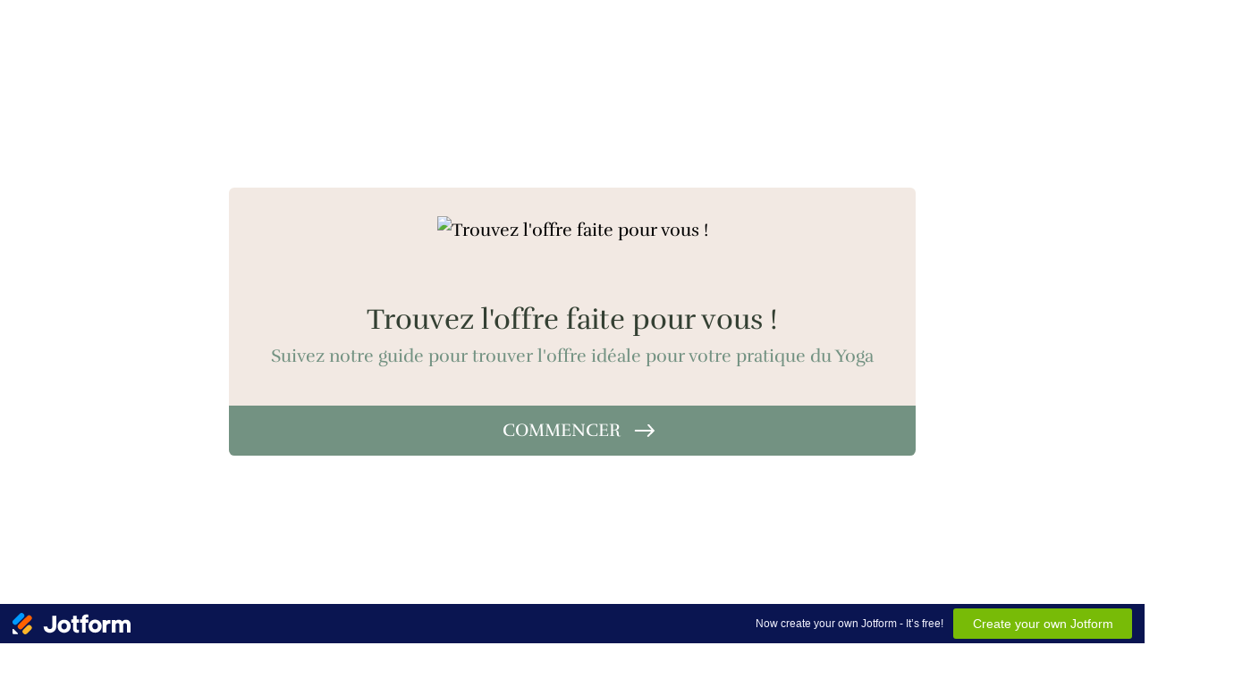

--- FILE ---
content_type: text/html; charset=utf-8
request_url: https://form.jotform.com/230503938948061
body_size: 10977
content:
<!DOCTYPE html>
<html lang="en"><head><title>Comment choisir entre les différentes offres ?</title><link rel="canonical" href="https://render.jotform.com/230503938948061"/><link rel="alternate" type="application/json+oembed" href="https://www.jotform.com/oembed/?format=json&amp;url=https://www.jotform.com/form/230503938948061" title="oEmbed Form"/><link rel="alternate" type="text/xml+oembed" href="https://www.jotform.com/oembed/?format=xml&amp;url=https://www.jotform.com/form/230503938948061" title="oEmbed Form"/><meta property="og:title" content="Comment choisir entre les différentes offres ?"/><meta property="og:url" content="http://www.render.jotform.com/form/230503938948061"/><meta property="og:description" content="Please click the link to complete this form."/><meta property="og:image" content="https://www.jotform.com/uploads/Soane_Patita/form_files/UVEA_Favicon.63f3e6d42b7e68.32832748.png"/><meta name="slack-app-id" content="AHNMASS8M"/><link rel="preload" href="https://cdn.jotfor.ms/stylebuilder/static/cardforms-default.css?bfad20d
" as="style"/><link rel="preload" href="https://cdn.jotfor.ms/stylebuilder/230503938948061/style.css?themeID=63f794aa63323108438c6750&amp;smartEmbed=1&amp;v=1441a7909c087dbbe7ce59881b9df8b9" as="style"/><link id="default-css" type="text/css" rel="stylesheet" href="https://cdn.jotfor.ms/stylebuilder/static/cardforms-default.css?bfad20d
"/><link id="form-css" type="text/css" rel="stylesheet" href="https://cdn.jotfor.ms/stylebuilder/230503938948061/style.css?themeID=63f794aa63323108438c6750&amp;smartEmbed=1&amp;v=1441a7909c087dbbe7ce59881b9df8b9"/><style>
        body { overflow: hidden; }
        body ul,
        body ol { list-style: none; }
        body { opacity: 0; }
      </style><link rel="shortcut icon" href="https://cdn.jotfor.ms/assets/img/favicons/favicon-2021.svg"/><meta name="viewport" content="width=device-width, initial-scale=1, maximum-scale=1"/><meta http-equiv="Content-Type" content="text/html; charset=utf-8"/><script src="https://cdn.jotfor.ms/s/static/b29cf4f7f8d/js/vendor/sentry-5.12.1.min.js" type="text/javascript"></script><script>window.FORM_MODE = "cardform";</script></head><body class="jfCardForm notLoaded withJotformFooter isSmartEmbed quirksModeDisabled cf-minimal welcomeMode"><div class="js-pressEnterHint isHidden" style="color:white;position:absolute;z-index:1;bottom:29.5%;left:37.2%;display:none">You can always press Enter⏎ to continue</div><div id="jfQuestion-proxy" class="forFullScreen"></div><div>
        <script>window.enableEventObserver=true</script>
<script>window.CDN="https://cdn.jotfor.ms/"</script>
<script>window.umdRootPath="https://cdn.jotfor.ms/s/umd/00294e3ed83/"</script>
<script>window.staticRootPath="https://cdn.jotfor.ms/s/static/b29cf4f7f8d/"</script>
<script src="https://cdn.jotfor.ms/s/static/b29cf4f7f8d/static/prototype.forms.js" type="text/javascript"></script>
<script src="https://cdn.jotfor.ms/s/static/b29cf4f7f8d/static/jotform.forms.js" type="text/javascript"></script>
<script src="https://cdn.jotfor.ms/s/umd/00294e3ed83/for-widgets-server.js" type="text/javascript"></script>
<script src="https://cdn.jotfor.ms/s/umd/00294e3ed83/for-form-branding-footer.js" type="text/javascript" defer></script>
<script type="text/javascript">	JotForm.newDefaultTheme = false;
	JotForm.extendsNewTheme = true;
	// {GPT_APP_SCRIPT}
	JotForm.singleProduct = true;
	JotForm.newPaymentUIForNewCreatedForms = false;
	JotForm.texts = {"confirmEmail":"E-mail does not match","pleaseWait":"Please wait...","validateEmail":"You need to validate this e-mail","confirmClearForm":"Are you sure you want to clear the form","lessThan":"Your score should be less than or equal to","incompleteFields":"There are incomplete required fields. Please complete them.","required":"This field is required.","requireOne":"At least one field required.","requireEveryRow":"Every row is required.","requireEveryCell":"Every cell is required.","email":"Enter a valid e-mail address","alphabetic":"This field can only contain letters","numeric":"This field can only contain numeric values","alphanumeric":"This field can only contain letters and numbers.","cyrillic":"This field can only contain cyrillic characters","url":"This field can only contain a valid URL","currency":"This field can only contain currency values.","fillMask":"Field value must fill mask.","uploadExtensions":"You can only upload following files:","noUploadExtensions":"File has no extension file type (e.g. .txt, .png, .jpeg)","uploadFilesize":"File size cannot be bigger than:","uploadFilesizemin":"File size cannot be smaller than:","gradingScoreError":"Score total should only be less than or equal to","inputCarretErrorA":"Input should not be less than the minimum value:","inputCarretErrorB":"Input should not be greater than the maximum value:","maxDigitsError":"The maximum digits allowed is","minCharactersError":"The number of characters should not be less than the minimum value:","maxCharactersError":"The number of characters should not be more than the maximum value:","freeEmailError":"Free email accounts are not allowed","minSelectionsError":"The minimum required number of selections is ","maxSelectionsError":"The maximum number of selections allowed is ","pastDatesDisallowed":"Date must not be in the past.","dateLimited":"This date is unavailable.","dateInvalid":"This date is not valid. The date format is {format}","dateInvalidSeparate":"This date is not valid. Enter a valid {element}.","ageVerificationError":"You must be older than {minAge} years old to submit this form.","multipleFileUploads_typeError":"{file} has invalid extension. Only {extensions} are allowed.","multipleFileUploads_sizeError":"{file} is too large, maximum file size is {sizeLimit}.","multipleFileUploads_minSizeError":"{file} is too small, minimum file size is {minSizeLimit}.","multipleFileUploads_emptyError":"{file} is empty, please select files again without it.","multipleFileUploads_uploadFailed":"File upload failed, please remove it and upload the file again.","multipleFileUploads_onLeave":"The files are being uploaded, if you leave now the upload will be cancelled.","multipleFileUploads_fileLimitError":"Only {fileLimit} file uploads allowed.","dragAndDropFilesHere_infoMessage":"Drag and drop files here","chooseAFile_infoMessage":"Choose a file","maxFileSize_infoMessage":"Max. file size","generalError":"There are errors on the form. Please fix them before continuing.","generalPageError":"There are errors on this page. Please fix them before continuing.","wordLimitError":"Too many words. The limit is","wordMinLimitError":"Too few words.  The minimum is","characterLimitError":"Too many Characters.  The limit is","characterMinLimitError":"Too few characters. The minimum is","ccInvalidNumber":"Credit Card Number is invalid.","ccInvalidCVC":"CVC number is invalid.","ccInvalidExpireDate":"Expire date is invalid.","ccInvalidExpireMonth":"Expiration month is invalid.","ccInvalidExpireYear":"Expiration year is invalid.","ccMissingDetails":"Please fill up the credit card details.","ccMissingProduct":"Please select at least one product.","ccMissingDonation":"Please enter numeric values for donation amount.","disallowDecimals":"Please enter a whole number.","restrictedDomain":"This domain is not allowed","ccDonationMinLimitError":"Minimum amount is {minAmount} {currency}","requiredLegend":"All fields marked with * are required and must be filled.","geoPermissionTitle":"Permission Denied","geoPermissionDesc":"Check your browser's privacy settings.","geoNotAvailableTitle":"Position Unavailable","geoNotAvailableDesc":"Location provider not available. Please enter the address manually.","geoTimeoutTitle":"Timeout","geoTimeoutDesc":"Please check your internet connection and try again.","selectedTime":"Selected Time","formerSelectedTime":"Former Time","cancelAppointment":"Cancel Appointment","cancelSelection":"Cancel Selection","confirmSelection":"Confirm Selection","noSlotsAvailable":"No slots available","slotUnavailable":"{time} on {date} has been selected is unavailable. Please select another slot.","multipleError":"There are {count} errors on this page. Please correct them before moving on.","oneError":"There is {count} error on this page. Please correct it before moving on.","doneMessage":"Well done! All errors are fixed.","invalidTime":"Enter a valid time","doneButton":"Done","reviewSubmitText":"Review and Submit","nextButtonText":"Next","prevButtonText":"Previous","seeErrorsButton":"See Errors","notEnoughStock":"Not enough stock for the current selection","notEnoughStock_remainedItems":"Not enough stock for the current selection ({count} items left)","soldOut":"Sold Out","justSoldOut":"Just Sold Out","selectionSoldOut":"Selection Sold Out","subProductItemsLeft":"({count} items left)","startButtonText":"START","submitButtonText":"Submit","submissionLimit":"Sorry! Only one entry is allowed. <br> Multiple submissions are disabled for this form.","reviewBackText":"Back to Form","seeAllText":"See All","progressMiddleText":"of","fieldError":"field has an error.","error":"Error"};
	JotForm.newPaymentUI = true;
	JotForm.isFormViewTrackingAllowed = true;
	JotForm.replaceTagTest = true;
	JotForm.activeRedirect = "thankurl";
	JotForm.uploadServerURL = "https://upload.jotform.com/upload";

   JotForm.setConditions([{"action":[{"id":"action_0_1682446048157","visibility":"HideMultiple","isError":false,"fields":["48","35"]}],"id":"1677807659358","index":"0","link":"Any","priority":"0","terms":[{"id":"term_0_1682446048157","field":"16","operator":"equals","value":"0","isError":false}],"type":"field"},{"action":[{"id":"action_0_1682446380962","visibility":"HideMultiple","isError":false,"fields":["34","35"]}],"id":"1677169774273","index":"4","link":"All","priority":"4","terms":[{"id":"term_0_1682446380962","field":"16","operator":"equals","value":"1","isError":false}],"type":"field"},{"action":[{"id":"action_0_1682446377359","visibility":"HideMultiple","isError":false,"fields":["34","48"]}],"id":"1682446377359","index":"5","link":"All","priority":"5","terms":[{"id":"term_0_1682446377359","field":"16","operator":"greaterThan","value":"1","isError":false}],"type":"field"}]);	JotForm.clearFieldOnHide="disable";
	JotForm.submitError="jumpToFirstError";
	window.addEventListener('DOMContentLoaded',function(){window.brandingFooter.init({"formID":230503938948061,"campaign":"powered_by_jotform_le","isCardForm":true,"isLegacyForm":false,"formLanguage":"en"})});
	JotForm.init(function(){
	/*INIT-START*/
      JotForm.alterTexts({"nextButtonText":"SUIVANT","prevButtonText":"PRÉCÉDENT","startButtonText":"COMMENCER","submitButtonText":"Merci !"});
      JotForm.alterTexts(undefined, true);
	
        setTimeout(function(){
            var _cFieldFrame = document.getElementById("customFieldFrame_13");
            if (_cFieldFrame) {
            _cFieldFrame.onload = function(){ if (typeof widgetFrameLoaded !== 'undefined') { widgetFrameLoaded(13, {"formID":230503938948061}) } };
            _cFieldFrame.src = "//app-widgets.jotform.io/dynamicDropdowns/?qid=13&align=Left&ref=" + encodeURIComponent(window.location.protocol + "//" + window.location.host);
            _cFieldFrame.addClassName("custom-field-frame-rendered");
            }
        }, 0);setTimeout(function(){
            var _cFieldFrame = document.getElementById("customFieldFrame_18");
            if (_cFieldFrame) {
            _cFieldFrame.onload = function(){ if (typeof widgetFrameLoaded !== 'undefined') { widgetFrameLoaded(18, {"formID":230503938948061}) } };
            _cFieldFrame.src = "//app-widgets.jotform.io/dynamicDropdowns/?qid=18&align=Left&ref=" + encodeURIComponent(window.location.protocol + "//" + window.location.host);
            _cFieldFrame.addClassName("custom-field-frame-rendered");
            }
        }, 0);setTimeout(function(){
            var _cFieldFrame = document.getElementById("customFieldFrame_16");
            if (_cFieldFrame) {
            _cFieldFrame.onload = function(){ if (typeof widgetFrameLoaded !== 'undefined') { widgetFrameLoaded(16, {"formID":230503938948061}) } };
            _cFieldFrame.src = "//widgets.jotform.io/pickers/slider.html?qid=16&align=Left&ref=" + encodeURIComponent(window.location.protocol + "//" + window.location.host);
            _cFieldFrame.addClassName("custom-field-frame-rendered");
            }
        }, 0);
        
	});

   setTimeout(function() {
JotForm.paymentExtrasOnTheFly([null,{"description":"Parlez-nous un peu de vos objectifs. Vous pouvez en selectionner plusieurs.","name":"CeQueJeSouhaite","qid":"1","text":"Ce que je souhaite :","type":"control_checkbox"},null,null,null,null,null,null,null,{"description":"Vous pouvez selectionner plusieurs pratiques","name":"pratique","qid":"9","text":"J'aimerais decouvrir ou approfondir ma pratique en :","type":"control_imagechoice"},null,null,null,{"description":"","name":"QuelestmonniveauenYoga","qid":"13","text":"Quel est mon niveau en Yoga","type":"control_widget"},null,null,{"description":"A quelle frequence souhaitez-vous pratiquer ?\nIndiquez \"0\" si vous ne savez pas et 8 si vous pratiquez plus d'une fois par jour.","name":"saisissezUne16","qid":"16","text":"L'intensite de ma pratique par semaine","type":"control_widget"},null,{"description":"Le matin ? Le midi ? Le soir ? ...","name":"jeSouhaite","qid":"18","text":"Je souhaite pratiquer :","type":"control_widget"},null,null,null,null,null,null,null,null,null,null,null,null,null,null,null,{"description":"Selon vos reponses, il est plus interessant pour vous de choisir une carte ou un carnet de cours pour decouvrir le studio ou pour vous mettre au Yoga","labelText":"Pour vous, le plus adapte sont les cartes ou carnets de cours","name":"image","qid":"34","text":"Cartes et Carnets","type":"control_image"},{"description":"Selon vos reponses, c'est l'abonnement sans engagement avec tous les cours en illimite,\n\"Abondance\" qui est fait pour vous.","labelText":"C'est l'abonnement Abondance sans engagement qui est fait pour vous","name":"Abondance","qid":"35","text":"Abondance","type":"control_image"},null,null,null,null,null,null,null,null,null,null,null,null,{"description":"Selon vos reponses, c'est l'abonnement sans engagement avec 4 cours par mois,\n\"Harmonie\" qui est fait pour vous","labelText":"C'est l'abonnement Harmonie sans engagement qui est fait pour vous","name":"harmonie","qid":"48","text":"Harmonie","type":"control_image"}]);}, 20); 
</script>

      </div><div class="jfForm-wrapper enabledBadges" role="main"><script>
                  (function() {
                    if (window.location.href.includes('verticalLayout')) {
                      var wrapper = document.currentScript.parentElement;
                      if (wrapper) {
                        wrapper.classList.add('verticalLayout');
                      }
                    }
                  })();
                </script><div class="jfForm-backgroundContainer"></div><div class="jfForm-backgroundUnderlay"></div><div class="jfForm-backgroundOverlay"></div><div class="jfForm-background"><div class="jfForm-background-mask"></div></div><div class="jfWelcome-wrapper" role="banner"><div class="jfWelcome"><div class="jfWelcome-imageWrapper" id="cardform-welcome-icon"><img src="https://www.jotform.com/uploads/Soane_Patita/form_files/UVEA_Favicon.63f3e6d42b7e68.32832748.png" alt="Trouvez l&#x27;offre faite pour vous !" class="jfWelcome-image" loading="lazy"/></div><h2 id="header_welcomePage" class="jfWelcome-header form-header" data-component="header" style="opacity:1">Trouvez l&#x27;offre faite pour vous !</h2><div id="subHeader_welcomePage" class="jfWelcome-description form-subHeader">Suivez notre guide pour trouver l&#x27;offre idéale pour votre pratique du Yoga</div><div class="jfWelcome-sectionInfo"><span class="jfWelcome-sectionInfo-questionCount"></span><span class="jfWelcome-sectionInfo-text"></span></div><div class="jfWelcome-buttonWrapper"><button class="jfWelcome-button" id="jfCard-welcome-previous" type="button" style="display:none;visibility:hidden" aria-hidden="true" aria-label="Previous"></button><button class="jfWelcome-button" id="jfCard-welcome-start" type="button" aria-label="START">COMMENCER</button></div></div></div><div class="jfForm-logo" role="img" aria-hidden="true" id="cardform-header-icon"></div><form class="jotform-form" id="230503938948061" name="form_230503938948061" action="https://submit.jotform.com/submit/230503938948061" method="post" autoComplete="on"><input type="hidden" name="uploadServerUrl" value="https://upload.jotform.com/upload"/><input type="hidden" name="formID" value="230503938948061"/><input type="hidden" id="jsExecutionTracker" name="jsExecutionTracker" value="build-date-1768705120978"/><input type="hidden" id="submitSource" name="submitSource" value="unknown"/><input type="hidden" id="submitDate" name="submitDate" value="undefined"/><input type="hidden" id="buildDate" name="buildDate" value="1768705120978"/><ul class="jfForm-all form-section page-section form-all" id="cardAnimationWrapper"><li class="form-line" data-type="control_checkbox" id="id_1"><div id="cid_1" class="jfCard-wrapper"><div class="jfCard" data-type="control_checkbox"><div class="jfCard-index"><div>1</div></div><div class="jfCard-question"><div class="jfQuestion-fullscreen isHidden" aria-hidden="true" role="button" aria-label="fullscreen mode" tabindex="-1"></div><label for="input_group_1" class="jfQuestion-label isCenterAlign" id="label_1"><span class="jsQuestionLabelContainer jfQuestionLabelContainer" role="heading" aria-level="2">Ce que je souhaite :</span><span class="jfRequiredStar">* <span class="jfRequiredStar-message">This field is required.</span></span></label><span class="jfQuestion-description" id="id_1_description"><span>Parlez-nous un peu de vos objectifs. Vous pouvez en sélectionner plusieurs.</span></span><div class="jfCard-mobileError jsMobileErrorWrapper"></div><div role="group" id="input_group_1" aria-describedby="id_1_description" class="jfQuestion-fields form-multiple-column" data-columncount="2" data-component="checkbox"><div class="jfField form-checkbox-item"><label data-id="label_input_1_0" class="jfCheckbox withoutImage"><input type="checkbox" class="jfCheckbox-input form-checkbox validate[required]" name="q1_CeQueJeSouhaite[]" id="input_1_0" required="" aria-describedby="label_1" value="Gagner en souplesse"/><div class="jfCheckbox-label"><span class="jfCheckbox-customInput"><span class="jfCheckbox-customInputIcon"></span></span><img class="jfCheckbox-visual" alt="Checkbox" loading="lazy"/><span class="jfCheckbox-labelText">Gagner en souplesse</span></div></label></div><div class="jfField form-checkbox-item"><label data-id="label_input_1_1" class="jfCheckbox withoutImage"><input type="checkbox" class="jfCheckbox-input form-checkbox validate[required]" name="q1_CeQueJeSouhaite[]" id="input_1_1" required="" aria-describedby="label_1" value="Perdre du poids"/><div class="jfCheckbox-label"><span class="jfCheckbox-customInput"><span class="jfCheckbox-customInputIcon"></span></span><img class="jfCheckbox-visual" alt="Checkbox" loading="lazy"/><span class="jfCheckbox-labelText">Perdre du poids</span></div></label></div><div class="jfField form-checkbox-item"><label data-id="label_input_1_2" class="jfCheckbox withoutImage"><input type="checkbox" class="jfCheckbox-input form-checkbox validate[required]" name="q1_CeQueJeSouhaite[]" id="input_1_2" required="" aria-describedby="label_1" value="Se raffermir"/><div class="jfCheckbox-label"><span class="jfCheckbox-customInput"><span class="jfCheckbox-customInputIcon"></span></span><img class="jfCheckbox-visual" alt="Checkbox" loading="lazy"/><span class="jfCheckbox-labelText">Se raffermir</span></div></label></div><div class="jfField form-checkbox-item"><label data-id="label_input_1_3" class="jfCheckbox withoutImage"><input type="checkbox" class="jfCheckbox-input form-checkbox validate[required]" name="q1_CeQueJeSouhaite[]" id="input_1_3" required="" aria-describedby="label_1" value="Soulager des douleurs"/><div class="jfCheckbox-label"><span class="jfCheckbox-customInput"><span class="jfCheckbox-customInputIcon"></span></span><img class="jfCheckbox-visual" alt="Checkbox" loading="lazy"/><span class="jfCheckbox-labelText">Soulager des douleurs</span></div></label></div><div class="jfField form-checkbox-item"><label data-id="label_input_1_4" class="jfCheckbox withoutImage"><input type="checkbox" class="jfCheckbox-input form-checkbox validate[required]" name="q1_CeQueJeSouhaite[]" id="input_1_4" required="" aria-describedby="label_1" value="Lâcher prise"/><div class="jfCheckbox-label"><span class="jfCheckbox-customInput"><span class="jfCheckbox-customInputIcon"></span></span><img class="jfCheckbox-visual" alt="Checkbox" loading="lazy"/><span class="jfCheckbox-labelText">Lâcher prise</span></div></label></div><div class="jfField form-checkbox-item"><label data-id="label_input_1_5" class="jfCheckbox withoutImage"><input type="checkbox" class="jfCheckbox-input form-checkbox validate[required]" name="q1_CeQueJeSouhaite[]" id="input_1_5" required="" aria-describedby="label_1" value="Prendre du temps pour Soi"/><div class="jfCheckbox-label"><span class="jfCheckbox-customInput"><span class="jfCheckbox-customInputIcon"></span></span><img class="jfCheckbox-visual" alt="Checkbox" loading="lazy"/><span class="jfCheckbox-labelText">Prendre du temps pour Soi</span></div></label></div><div class="jfField jfField-lastRowItem form-checkbox-item"><label data-id="label_input_1_6" class="jfCheckbox withoutImage"><input type="checkbox" class="jfCheckbox-input form-checkbox validate[required]" name="q1_CeQueJeSouhaite[]" id="input_1_6" required="" aria-describedby="label_1" value="Gagner en force physique"/><div class="jfCheckbox-label"><span class="jfCheckbox-customInput"><span class="jfCheckbox-customInputIcon"></span></span><img class="jfCheckbox-visual" alt="Checkbox" loading="lazy"/><span class="jfCheckbox-labelText">Gagner en force physique</span></div></label></div><div class="jfField jfField-lastRowItem form-checkbox-item form-other-part-item"><label data-id="label_other_1" class="jfCheckbox withoutImage"><span class="jfHiddenTextLabel">Other</span><input type="checkbox" class="jfCheckbox-input jfCheckbox-otherInput form-checkbox-other form-checkbox validate[required]" name="q1_CeQueJeSouhaite[other]" id="other_1" aria-label="Autre" value="other"/><div class="jfCheckbox-label"><span class="jfCheckbox-customInput"><span class="jfCheckbox-customInputIcon"></span></span><span id="other_1_input" class="jfCheckbox-labelText jfCheckbox-otherInputText"><input type="text" class="jfCheckbox-input jfCheckbox-otherInputField form-checkbox-other-input form-textbox" name="q1_CeQueJeSouhaite[other]" data-otherhint="Autre" placeholder="Autre" size="15" id="input_1" aria-label="Autre" tabindex="-1"/></span></div></label></div></div></div><div class="jfCard-actions"><button style="display:none" type="button" class="jfInput-button forPrev u-left" data-component="button" aria-label="PRÉCÉDENT" data-testid="previousButton_0">PRÉCÉDENT</button><button style="display:block" type="button" class="jfInput-button forNext u-right" data-component="button" aria-label="SUIVANT" data-testid="nextButton_0">SUIVANT</button><button style="display:none" type="submit" class="jfInput-button forSubmit form-submit-button u-right legacy-submit" data-component="button" aria-label="Merci !" data-testid="submitButton">Merci !</button><div class="cf"><div class="jfCard-actionsNotification" aria-live="polite"><div class="jfPressEnter isHidden" aria-hidden="true">Press<br/>Enter</div></div></div><div class="jfCard-disableSubmitError"></div></div></div></div></li><li class="form-line jf-required" data-type="control_widget" id="id_13"><div id="cid_13" class="jfCard-wrapper"><div class="jfCard" data-type="control_widget"><div class="jfCard-index"><div>2</div></div><div class="jfCard-question" data-widget-id="53201a2d6866be393e000028"><label for="input_13" class="jfQuestion-label isCenterAlign" id="label_13"><span class="jsQuestionLabelContainer jfQuestionLabelContainer" role="heading" aria-level="2">Quel est mon niveau en Yoga</span><span class="jfRequiredStar">* <span class="jfRequiredStar-message">This field is required.</span></span></label><span class="jfQuestion-description" id="id_13_description"><span></span></span><div class="jfCard-mobileError jsMobileErrorWrapper"></div><div class="jfQuestion-fields"><div class="jfField jfWidget form-input" dataType="textbox" data-widget-id="53201a2d6866be393e000028"><div class="jfWidget-frame jfWidget-frame-centered" style="text-align:left" data-component="widget-field"><iframe frameBorder="0" scrolling="yes" allowtransparency="true" allow="geolocation; microphone; camera; autoplay; encrypted-media; fullscreen" data-type="iframe" class="custom-field-frame" id="customFieldFrame_13" title="Listes déroulantes dynamiques" src="" style="border:none;width:400px;height:50px" data-width="400" data-height="50"></iframe><div class="widget-inputs-wrapper"><input id="input_13" class="form-hidden form-widget widget-required " type="hidden" name="q13_QuelestmonniveauenYoga" value=""/><input id="widget_settings_13" class="form-hidden form-widget-settings" type="hidden" data-version="2" value="%5B%7B%22name%22%3A%22list%22%2C%22value%22%3A%22Je%20souhaite%20d%C3%A9couvrir%20le%20Yoga%5CnD%C3%A9butant%5CnInterm%C3%A9diaire%5CnAvanc%C3%A9%5CnExpert%22%7D%5D"/></div></div></div></div></div><div class="jfCard-actions"><button style="display:block" type="button" class="jfInput-button forPrev u-left" data-component="button" aria-label="PRÉCÉDENT" data-testid="previousButton_1">PRÉCÉDENT</button><button style="display:block" type="button" class="jfInput-button forNext u-right" data-component="button" aria-label="SUIVANT" data-testid="nextButton_1">SUIVANT</button><button style="display:none" type="submit" class="jfInput-button forSubmit form-submit-button u-right legacy-submit" data-component="button" aria-label="Merci !" data-testid="submitButton">Merci !</button><div class="cf"><div class="jfCard-actionsNotification" aria-live="polite"><div class="jfPressEnter isHidden" aria-hidden="true">Press<br/>Enter</div></div></div><div class="jfCard-disableSubmitError"></div></div></div></div></li><li class="form-line" data-type="control_imagechoice" id="id_9"><div id="cid_9" class="jfCard-wrapper"><div class="jfCard" data-type="control_imagechoice"><div class="jfCard-index"><div>3</div></div><div class="jfCard-question"><div class="jfQuestion-fullscreen isHidden" aria-hidden="true" role="button" aria-label="fullscreen mode" tabindex="-1"></div><label for="input_group_9" class="jfQuestion-label isCenterAlign" id="label_9"><span class="jsQuestionLabelContainer jfQuestionLabelContainer" role="heading" aria-level="2">J'aimerais découvrir ou approfondir ma pratique en :</span><span class="jfRequiredStar">* <span class="jfRequiredStar-message">This field is required.</span></span></label><span class="jfQuestion-description" id="id_9_description"><span>Vous pouvez sélectionner plusieurs pratiques</span></span><div class="jfCard-mobileError jsMobileErrorWrapper"></div><div role="group" id="input_group_9" aria-describedby="id_9_description" class="jfQuestion-fields form-multiple-column" data-columncount="4" data-component="checkbox"><div class="jfField form-checkbox-item"><label data-id="label_input_9_0" class="jfCheckbox withImage "><input type="checkbox" class="jfCheckbox-input form-checkbox validate[required]" name="q9_pratique[]" id="input_9_0" required="" value="🌱 Hatha|https://www.jotform.com/uploads/Soane_Patita/form_files/Hatha.63f779435e8559.13939427.jpg"/><div class="jfCheckbox-label"><div class="jfCheckbox-image" style="background-image:url(&quot;https://www.jotform.com/uploads/Soane_Patita/form_files/Hatha.63f779435e8559.13939427.jpg&quot;)"><img alt="🌱 Hatha" src="https://www.jotform.com/uploads/Soane_Patita/form_files/Hatha.63f779435e8559.13939427.jpg" style="display:none" loading="lazy"/></div><span class="jfCheckbox-customInput"><span class="jfCheckbox-customInputIcon"></span></span><img class="jfCheckbox-visual" alt="Checkbox" style="display:none" loading="lazy"/><span class="jfCheckbox-labelText">🌱 Hatha</span></div></label></div><div class="jfField form-checkbox-item"><label data-id="label_input_9_1" class="jfCheckbox withImage "><input type="checkbox" class="jfCheckbox-input form-checkbox validate[required]" name="q9_pratique[]" id="input_9_1" required="" value="🌿 Vinyasa|https://www.jotform.com/uploads/Soane_Patita/form_files/Vinyasa.63f77963cba636.37353060.jpg"/><div class="jfCheckbox-label"><div class="jfCheckbox-image" style="background-image:url(&quot;https://www.jotform.com/uploads/Soane_Patita/form_files/Vinyasa.63f77963cba636.37353060.jpg&quot;)"><img alt="🌿 Vinyasa" src="https://www.jotform.com/uploads/Soane_Patita/form_files/Vinyasa.63f77963cba636.37353060.jpg" style="display:none" loading="lazy"/></div><span class="jfCheckbox-customInput"><span class="jfCheckbox-customInputIcon"></span></span><img class="jfCheckbox-visual" alt="Checkbox" style="display:none" loading="lazy"/><span class="jfCheckbox-labelText">🌿 Vinyasa</span></div></label></div><div class="jfField form-checkbox-item"><label data-id="label_input_9_2" class="jfCheckbox withImage "><input type="checkbox" class="jfCheckbox-input form-checkbox validate[required]" name="q9_pratique[]" id="input_9_2" required="" value="🌙 Vinyasa Power|https://www.jotform.com/uploads/Soane_Patita/form_files/Vinyasa%20Power.63f77ab4e1a040.48653617.jpg"/><div class="jfCheckbox-label"><div class="jfCheckbox-image" style="background-image:url(&quot;https://www.jotform.com/uploads/Soane_Patita/form_files/Vinyasa%20Power.63f77ab4e1a040.48653617.jpg&quot;)"><img alt="🌙 Vinyasa Power" src="https://www.jotform.com/uploads/Soane_Patita/form_files/Vinyasa%20Power.63f77ab4e1a040.48653617.jpg" style="display:none" loading="lazy"/></div><span class="jfCheckbox-customInput"><span class="jfCheckbox-customInputIcon"></span></span><img class="jfCheckbox-visual" alt="Checkbox" style="display:none" loading="lazy"/><span class="jfCheckbox-labelText">🌙 Vinyasa Power</span></div></label></div><div class="jfField form-checkbox-item"><label data-id="label_input_9_3" class="jfCheckbox withImage "><input type="checkbox" class="jfCheckbox-input form-checkbox validate[required]" name="q9_pratique[]" id="input_9_3" required="" value="🌊 Ahstanga|https://www.jotform.com/uploads/Soane_Patita/form_files/Ashtanga%20Yoga.63f7798a8b06c2.99541756.jpg"/><div class="jfCheckbox-label"><div class="jfCheckbox-image" style="background-image:url(&quot;https://www.jotform.com/uploads/Soane_Patita/form_files/Ashtanga%20Yoga.63f7798a8b06c2.99541756.jpg&quot;)"><img alt="🌊 Ahstanga" src="https://www.jotform.com/uploads/Soane_Patita/form_files/Ashtanga%20Yoga.63f7798a8b06c2.99541756.jpg" style="display:none" loading="lazy"/></div><span class="jfCheckbox-customInput"><span class="jfCheckbox-customInputIcon"></span></span><img class="jfCheckbox-visual" alt="Checkbox" style="display:none" loading="lazy"/><span class="jfCheckbox-labelText">🌊 Ahstanga</span></div></label></div><div class="jfField jfField-lastRowItem form-checkbox-item"><label data-id="label_input_9_4" class="jfCheckbox withImage "><input type="checkbox" class="jfCheckbox-input form-checkbox validate[required]" name="q9_pratique[]" id="input_9_4" required="" value="👐 Yoga Danse|https://www.jotform.com/uploads/Soane_Patita/form_files/Yoga%20Danse.63f77999c89952.27607382.jpg"/><div class="jfCheckbox-label"><div class="jfCheckbox-image" style="background-image:url(&quot;https://www.jotform.com/uploads/Soane_Patita/form_files/Yoga%20Danse.63f77999c89952.27607382.jpg&quot;)"><img alt="👐 Yoga Danse" src="https://www.jotform.com/uploads/Soane_Patita/form_files/Yoga%20Danse.63f77999c89952.27607382.jpg" style="display:none" loading="lazy"/></div><span class="jfCheckbox-customInput"><span class="jfCheckbox-customInputIcon"></span></span><img class="jfCheckbox-visual" alt="Checkbox" style="display:none" loading="lazy"/><span class="jfCheckbox-labelText">👐 Yoga Danse</span></div></label></div><div class="jfField jfField-lastRowItem form-checkbox-item"><label data-id="label_input_9_5" class="jfCheckbox withImage "><input type="checkbox" class="jfCheckbox-input form-checkbox validate[required]" name="q9_pratique[]" id="input_9_5" required="" value="🕯️ Yin Yoga|https://www.jotform.com/uploads/Soane_Patita/form_files/%F0%9F%95%AF%EF%B8%8F%20Yin%20Yoga%20%C3%A0%20la%20bougie.63f77a0d5fe9c3.93023757.jpg"/><div class="jfCheckbox-label"><div class="jfCheckbox-image" style="background-image:url(&quot;https://www.jotform.com/uploads/Soane_Patita/form_files/%F0%9F%95%AF%EF%B8%8F%20Yin%20Yoga%20%C3%A0%20la%20bougie.63f77a0d5fe9c3.93023757.jpg&quot;)"><img alt="🕯️ Yin Yoga" src="https://www.jotform.com/uploads/Soane_Patita/form_files/%F0%9F%95%AF%EF%B8%8F%20Yin%20Yoga%20%C3%A0%20la%20bougie.63f77a0d5fe9c3.93023757.jpg" style="display:none" loading="lazy"/></div><span class="jfCheckbox-customInput"><span class="jfCheckbox-customInputIcon"></span></span><img class="jfCheckbox-visual" alt="Checkbox" style="display:none" loading="lazy"/><span class="jfCheckbox-labelText">🕯️ Yin Yoga</span></div></label></div><div class="jfField jfField-lastRowItem form-checkbox-item"><label data-id="label_input_9_6" class="jfCheckbox withImage "><input type="checkbox" class="jfCheckbox-input form-checkbox validate[required]" name="q9_pratique[]" id="input_9_6" required="" value="🌝 Yin Yang Yoga|https://www.jotform.com/uploads/Soane_Patita/form_files/Yin-yang%20Yoga.63f779d7688a86.92574516.jpg"/><div class="jfCheckbox-label"><div class="jfCheckbox-image" style="background-image:url(&quot;https://www.jotform.com/uploads/Soane_Patita/form_files/Yin-yang%20Yoga.63f779d7688a86.92574516.jpg&quot;)"><img alt="🌝 Yin Yang Yoga" src="https://www.jotform.com/uploads/Soane_Patita/form_files/Yin-yang%20Yoga.63f779d7688a86.92574516.jpg" style="display:none" loading="lazy"/></div><span class="jfCheckbox-customInput"><span class="jfCheckbox-customInputIcon"></span></span><img class="jfCheckbox-visual" alt="Checkbox" style="display:none" loading="lazy"/><span class="jfCheckbox-labelText">🌝 Yin Yang Yoga</span></div></label></div><div class="jfField jfField-lastRowItem form-checkbox-item"><label data-id="label_input_9_7" class="jfCheckbox withImage "><input type="checkbox" class="jfCheckbox-input form-checkbox validate[required]" name="q9_pratique[]" id="input_9_7" required="" value="🦋 Kundalini|https://www.jotform.com/uploads/Soane_Patita/form_files/Kundalini%20Yoga.63f77b1b38cda9.66773627.jpg"/><div class="jfCheckbox-label"><div class="jfCheckbox-image" style="background-image:url(&quot;https://www.jotform.com/uploads/Soane_Patita/form_files/Kundalini%20Yoga.63f77b1b38cda9.66773627.jpg&quot;)"><img alt="🦋 Kundalini" src="https://www.jotform.com/uploads/Soane_Patita/form_files/Kundalini%20Yoga.63f77b1b38cda9.66773627.jpg" style="display:none" loading="lazy"/></div><span class="jfCheckbox-customInput"><span class="jfCheckbox-customInputIcon"></span></span><img class="jfCheckbox-visual" alt="Checkbox" style="display:none" loading="lazy"/><span class="jfCheckbox-labelText">🦋 Kundalini</span></div></label></div></div></div><div class="jfCard-actions"><button style="display:block" type="button" class="jfInput-button forPrev u-left" data-component="button" aria-label="PRÉCÉDENT" data-testid="previousButton_2">PRÉCÉDENT</button><button style="display:block" type="button" class="jfInput-button forNext u-right" data-component="button" aria-label="SUIVANT" data-testid="nextButton_2">SUIVANT</button><button style="display:none" type="submit" class="jfInput-button forSubmit form-submit-button u-right legacy-submit" data-component="button" aria-label="Merci !" data-testid="submitButton">Merci !</button><div class="cf"><div class="jfCard-actionsNotification" aria-live="polite"><div class="jfPressEnter isHidden" aria-hidden="true">Press<br/>Enter</div></div></div><div class="jfCard-disableSubmitError"></div></div></div></div></li><li class="form-line jf-required" data-type="control_widget" id="id_18"><div id="cid_18" class="jfCard-wrapper"><div class="jfCard" data-type="control_widget"><div class="jfCard-index"><div>4</div></div><div class="jfCard-question" data-widget-id="53201a2d6866be393e000028"><label for="input_18" class="jfQuestion-label isCenterAlign" id="label_18"><span class="jsQuestionLabelContainer jfQuestionLabelContainer" role="heading" aria-level="2">Je souhaite pratiquer :</span><span class="jfRequiredStar">* <span class="jfRequiredStar-message">This field is required.</span></span></label><span class="jfQuestion-description" id="id_18_description"><span>Le matin ? Le midi ? Le soir ? ...</span></span><div class="jfCard-mobileError jsMobileErrorWrapper"></div><div class="jfQuestion-fields"><div class="jfField jfWidget form-input" dataType="textbox" data-widget-id="53201a2d6866be393e000028"><div class="jfWidget-frame jfWidget-frame-centered" style="text-align:left" data-component="widget-field"><iframe frameBorder="0" scrolling="yes" allowtransparency="true" allow="geolocation; microphone; camera; autoplay; encrypted-media; fullscreen" data-type="iframe" class="custom-field-frame" id="customFieldFrame_18" title="Listes déroulantes dynamiques" src="" style="border:none;width:400px;height:50px" data-width="400" data-height="50"></iframe><div class="widget-inputs-wrapper"><input id="input_18" class="form-hidden form-widget widget-required " type="hidden" name="q18_jeSouhaite" value=""/><input id="widget_settings_18" class="form-hidden form-widget-settings" type="hidden" data-version="2" value="%5B%7B%22name%22%3A%22list%22%2C%22value%22%3A%22Le%20matin%5CnLe%20matin%5CnLe%20soir%5Cn%C3%87a%20d%C3%A9pend%20des%20jours%5CnUne%20option%20de%20live%20pour%20pratiquer%20chez%20moi%20serait%20top%20!%22%7D%5D"/></div></div></div></div></div><div class="jfCard-actions"><button style="display:block" type="button" class="jfInput-button forPrev u-left" data-component="button" aria-label="PRÉCÉDENT" data-testid="previousButton_3">PRÉCÉDENT</button><button style="display:block" type="button" class="jfInput-button forNext u-right" data-component="button" aria-label="SUIVANT" data-testid="nextButton_3">SUIVANT</button><button style="display:none" type="submit" class="jfInput-button forSubmit form-submit-button u-right legacy-submit" data-component="button" aria-label="Merci !" data-testid="submitButton">Merci !</button><div class="cf"><div class="jfCard-actionsNotification" aria-live="polite"><div class="jfPressEnter isHidden" aria-hidden="true">Press<br/>Enter</div></div></div><div class="jfCard-disableSubmitError"></div></div></div></div></li><li class="form-line jf-required" data-type="control_widget" id="id_16"><div id="cid_16" class="jfCard-wrapper"><div class="jfCard" data-type="control_widget"><div class="jfCard-index"><div>5</div></div><div class="jfCard-question" data-widget-id="52934d8f3be147110a00002a"><label for="input_16" class="jfQuestion-label isCenterAlign" id="label_16"><span class="jsQuestionLabelContainer jfQuestionLabelContainer" role="heading" aria-level="2">L'intensité de ma pratique par semaine</span><span class="jfRequiredStar">* <span class="jfRequiredStar-message">This field is required.</span></span></label><span class="jfQuestion-description" id="id_16_description"><span>À quelle fréquence souhaitez-vous pratiquer ?
Indiquez "0" si vous ne savez pas et 8 si vous pratiquez plus d'une fois par jour.</span></span><div class="jfCard-mobileError jsMobileErrorWrapper"></div><div class="jfQuestion-fields"><div class="jfField jfWidget form-input" dataType="textbox" data-widget-id="52934d8f3be147110a00002a"><div class="jfWidget-frame" style="text-align:left" data-component="widget-field"><iframe frameBorder="0" scrolling="yes" allowtransparency="true" allow="geolocation; microphone; camera; autoplay; encrypted-media; fullscreen" data-type="iframe" class="custom-field-frame" id="customFieldFrame_16" title="Curseur numérique" src="" style="border:none;width:500px;height:70px" data-width="500" data-height="70"></iframe><div class="widget-inputs-wrapper"><input id="input_16" class="form-hidden form-widget widget-required " type="hidden" name="q16_saisissezUne16" value=""/><input id="widget_settings_16" class="form-hidden form-widget-settings" type="hidden" data-version="2" value="%5B%7B%22name%22%3A%22minvalue%22%2C%22value%22%3A%220%22%7D%2C%7B%22name%22%3A%22maxvalue%22%2C%22value%22%3A%228%22%7D%2C%7B%22name%22%3A%22startValue%22%2C%22value%22%3A%223%22%7D%2C%7B%22name%22%3A%22theme%22%2C%22value%22%3A%22H%C3%A9rit%C3%A9%22%7D%5D"/></div></div></div></div></div><div class="jfCard-actions"><button style="display:block" type="button" class="jfInput-button forPrev u-left" data-component="button" aria-label="PRÉCÉDENT" data-testid="previousButton_4">PRÉCÉDENT</button><button style="display:block" type="button" class="jfInput-button forNext u-right" data-component="button" aria-label="SUIVANT" data-testid="nextButton_4">SUIVANT</button><button style="display:none" type="submit" class="jfInput-button forSubmit form-submit-button u-right legacy-submit" data-component="button" aria-label="Merci !" data-testid="submitButton">Merci !</button><div class="cf"><div class="jfCard-actionsNotification" aria-live="polite"><div class="jfPressEnter isHidden" aria-hidden="true">Press<br/>Enter</div></div></div><div class="jfCard-disableSubmitError"></div></div></div></div></li><li class="form-line" data-type="control_image" id="id_34"><div id="cid_34" class="jfCard-wrapper"><div class="jfCard" data-type="control_image"><div class="jfCard-index"><div>6</div></div><div class="jfCard-question"><div class="jfQuestion-fullscreen isHidden" aria-hidden="true" role="button" aria-label="fullscreen mode" tabindex="-1"></div><label for="input_34" class="jfQuestion-label isCenterAlign" id="label_34"><span class="jsQuestionLabelContainer jfQuestionLabelContainer" role="heading" aria-level="2">Pour vous, le plus adapté sont les cartes ou carnets de cours</span></label><span class="jfQuestion-description" id="id_34_description"><span>Selon vos réponses, il est plus intéressant pour vous de choisir une carte ou un carnet de cours pour découvrir le studio ou pour vous mettre au Yoga</span></span><div class="jfCard-mobileError jsMobileErrorWrapper"></div><div class="jfQuestion-fields" data-component="image"><div class="jfField" data-type="image" style="display:block;max-height:inherit"><div class="jfImage-wrapper isCenterAlign"><div class="jfImage-container"><button type="button" class="js-openNewTab jfImage-enlargeButton" aria-label="Enlarge"><span class="iconSvg"><svg xmlns="http://www.w3.org/2000/svg" xmlns:xlink="http://www.w3.org/1999/xlink" x="0px" y="0px" viewBox="0 0 56.966 56.966" style="enable-background:new 0 0 56.966 56.966" xml:space="preserve"><path d="M55.146,51.887L41.588,37.786c3.486-4.144,5.396-9.358,5.396-14.786c0-12.682-10.318-23-23-23s-23,10.318-23,23  s10.318,23,23,23c4.761,0,9.298-1.436,13.177-4.162l13.661,14.208c0.571,0.593,1.339,0.92,2.162,0.92  c0.779,0,1.518-0.297,2.079-0.837C56.255,54.982,56.293,53.08,55.146,51.887z M23.984,6c9.374,0,17,7.626,17,17s-7.626,17-17,17  s-17-7.626-17-17S14.61,6,23.984,6z"></path></svg></span></button><a href="https://backoffice.bsport.io/m/UVEA/1242/pass/?tabSelected=1&amp;hidePrivatePass=true&amp;hidePaymentCombo=true&amp;paymentPackCategories=3718,3819,3727,3920,3720&amp;privatePassCategories=" target="_blank" rel="nofollow" data-component="link"><img loading="lazy" alt="Cartes et Carnets" class="form-image jfImage isWide" src="https://www.jotform.com/uploads/Soane_Patita/form_files/carnets.6401478f0187a7.20019339.png" height="163px" width="680px" data-component="image"/></a></div></div></div></div></div><div class="jfCard-actions"><button style="display:block" type="button" class="jfInput-button forPrev u-left" data-component="button" aria-label="PRÉCÉDENT" data-testid="previousButton_5">PRÉCÉDENT</button><button style="display:block" type="button" class="jfInput-button forNext u-right" data-component="button" aria-label="SUIVANT" data-testid="nextButton_5">SUIVANT</button><button style="display:none" type="submit" class="jfInput-button forSubmit form-submit-button u-right legacy-submit" data-component="button" aria-label="Merci !" data-testid="submitButton">Merci !</button><div class="cf"><div class="jfCard-actionsNotification" aria-live="polite"><div class="jfPressEnter isHidden" aria-hidden="true">Press<br/>Enter</div></div></div><div class="jfCard-disableSubmitError"></div></div></div></div></li><li class="form-line" data-type="control_image" id="id_48"><div id="cid_48" class="jfCard-wrapper"><div class="jfCard" data-type="control_image"><div class="jfCard-index"><div>7</div></div><div class="jfCard-question"><div class="jfQuestion-fullscreen isHidden" aria-hidden="true" role="button" aria-label="fullscreen mode" tabindex="-1"></div><label for="input_48" class="jfQuestion-label isCenterAlign" id="label_48"><span class="jsQuestionLabelContainer jfQuestionLabelContainer" role="heading" aria-level="2">C'est l'abonnement Harmonie sans engagement qui est fait pour vous</span></label><span class="jfQuestion-description" id="id_48_description"><span>Selon vos réponses, c'est l'abonnement sans engagement avec 4 cours par mois,
"Harmonie" qui est fait pour vous</span></span><div class="jfCard-mobileError jsMobileErrorWrapper"></div><div class="jfQuestion-fields" data-component="image"><div class="jfField" data-type="image" style="display:block;max-height:inherit"><div class="jfImage-wrapper isCenterAlign"><div class="jfImage-container"><button type="button" class="js-openNewTab jfImage-enlargeButton" aria-label="Enlarge"><span class="iconSvg"><svg xmlns="http://www.w3.org/2000/svg" xmlns:xlink="http://www.w3.org/1999/xlink" x="0px" y="0px" viewBox="0 0 56.966 56.966" style="enable-background:new 0 0 56.966 56.966" xml:space="preserve"><path d="M55.146,51.887L41.588,37.786c3.486-4.144,5.396-9.358,5.396-14.786c0-12.682-10.318-23-23-23s-23,10.318-23,23  s10.318,23,23,23c4.761,0,9.298-1.436,13.177-4.162l13.661,14.208c0.571,0.593,1.339,0.92,2.162,0.92  c0.779,0,1.518-0.297,2.079-0.837C56.255,54.982,56.293,53.08,55.146,51.887z M23.984,6c9.374,0,17,7.626,17,17s-7.626,17-17,17  s-17-7.626-17-17S14.61,6,23.984,6z"></path></svg></span></button><a href="https://backoffice.bsport.io/checkout/1242/subscription/5537?force=true" target="_blank" rel="nofollow" data-component="link"><img loading="lazy" alt="Harmonie" class="form-image jfImage isWide" src="https://www.jotform.com/uploads/Soane_Patita/form_files/harmonie.63f79154b5a738.86429619.png" height="206px" width="680px" data-component="image"/></a></div></div></div></div></div><div class="jfCard-actions"><button style="display:block" type="button" class="jfInput-button forPrev u-left" data-component="button" aria-label="PRÉCÉDENT" data-testid="previousButton_6">PRÉCÉDENT</button><button style="display:block" type="button" class="jfInput-button forNext u-right" data-component="button" aria-label="SUIVANT" data-testid="nextButton_6">SUIVANT</button><button style="display:none" type="submit" class="jfInput-button forSubmit form-submit-button u-right legacy-submit" data-component="button" aria-label="Merci !" data-testid="submitButton">Merci !</button><div class="cf"><div class="jfCard-actionsNotification" aria-live="polite"><div class="jfPressEnter isHidden" aria-hidden="true">Press<br/>Enter</div></div></div><div class="jfCard-disableSubmitError"></div></div></div></div></li><li class="form-line" data-type="control_image" id="id_35"><div id="cid_35" class="jfCard-wrapper"><div class="jfCard" data-type="control_image"><div class="jfCard-index"><div>8</div></div><div class="jfCard-question"><div class="jfQuestion-fullscreen isHidden" aria-hidden="true" role="button" aria-label="fullscreen mode" tabindex="-1"></div><label for="input_35" class="jfQuestion-label isCenterAlign" id="label_35"><span class="jsQuestionLabelContainer jfQuestionLabelContainer" role="heading" aria-level="2">C'est l'abonnement Abondance sans engagement qui est fait pour vous</span></label><span class="jfQuestion-description" id="id_35_description"><span>Selon vos réponses, c'est l'abonnement sans engagement avec tous les cours en illimité,
"Abondance" qui est fait pour vous.</span></span><div class="jfCard-mobileError jsMobileErrorWrapper"></div><div class="jfQuestion-fields" data-component="image"><div class="jfField" data-type="image" style="display:block;max-height:inherit"><div class="jfImage-wrapper isCenterAlign"><div class="jfImage-container"><button type="button" class="js-openNewTab jfImage-enlargeButton" aria-label="Enlarge"><span class="iconSvg"><svg xmlns="http://www.w3.org/2000/svg" xmlns:xlink="http://www.w3.org/1999/xlink" x="0px" y="0px" viewBox="0 0 56.966 56.966" style="enable-background:new 0 0 56.966 56.966" xml:space="preserve"><path d="M55.146,51.887L41.588,37.786c3.486-4.144,5.396-9.358,5.396-14.786c0-12.682-10.318-23-23-23s-23,10.318-23,23  s10.318,23,23,23c4.761,0,9.298-1.436,13.177-4.162l13.661,14.208c0.571,0.593,1.339,0.92,2.162,0.92  c0.779,0,1.518-0.297,2.079-0.837C56.255,54.982,56.293,53.08,55.146,51.887z M23.984,6c9.374,0,17,7.626,17,17s-7.626,17-17,17  s-17-7.626-17-17S14.61,6,23.984,6z"></path></svg></span></button><a href="https://backoffice.bsport.io/checkout/1242/subscription/5247?force=true" target="_blank" rel="nofollow" data-component="link"><img loading="lazy" alt="Abondance" class="form-image jfImage isWide" src="https://www.jotform.com/uploads/Soane_Patita/form_files/abondance.63f791e83af552.22547364.png" height="206px" width="680px" data-component="image"/></a></div></div></div></div></div><div class="jfCard-actions"><button style="display:block" type="button" class="jfInput-button forPrev u-left" data-component="button" aria-label="PRÉCÉDENT" data-testid="previousButton_7">PRÉCÉDENT</button><button style="display:none" type="button" class="jfInput-button forNext u-right" data-component="button" aria-label="SUIVANT" data-testid="nextButton_7">SUIVANT</button><button style="display:block" type="submit" class="jfInput-button forSubmit form-submit-button u-right legacy-submit" data-component="button" aria-label="Merci !" data-testid="submitButton">Merci !</button><div class="cf"><div class="jfCard-actionsNotification" aria-live="polite"><div class="jfPressEnter isHidden" aria-hidden="true">Press<br/>Enter</div></div></div><div class="jfCard-disableSubmitError"></div></div></div></div></li><li style="display:none">Should be Empty:<input name="website" aria-hidden="true" type="hidden" value=""/></li></ul></form></div><input aria-hidden="true" type="hidden" id="simple_spc" name="simple_spc" value="230503938948061-230503938948061"/><div class="jfProgress progress-animate" id="cardProgress" aria-hidden="true" role="navigation" aria-label="Progress Bar" tabindex="-1"><span class="jfProgressLine"><span class="jfProgressLine-inner jsFeedbackProgressLine" style="width:100%"></span></span><span class="jfProgress-itemWrapperLine "></span><span id="jsSubmitError" class="jfProgress-formError"></span><div class="jfProgress-itemWrapper " role="list"><div class="jfProgress-itemCell" role="listitem"><div class="jfProgress-item" data-index="0" role="button" tabindex="0"><div class="jfProgress-itemCircle"><span class="jfProgress-itemPulse"></span></div><span class="jfProgress-itemLabel">Question Label</span><span class="jfProgress-statusIcon"><span class="iconSvg"><svg xmlns="http://www.w3.org/2000/svg" viewBox="0 0 326 326" class="check-outer"><g data-name="Layer 2"><g data-name="Layer 1"><path d="M163,0C73.12,0,0,73.12,0,163S73.12,326,163,326s163-73.12,163-163S252.88,0,163,0Z"></path><path d="M237.88,108.5a13.49,13.49,0,0,0-19.08,0l-80.38,80.38-31.23-31.22a13.49,13.49,0,0,0-19.08,19.09l40.77,40.76a13.5,13.5,0,0,0,19.08,0l.34-.34h0l89.56-89.56a13.49,13.49,0,0,0,0-19.08Z" class="check-inner" style="fill:#fff"></path></g></g></svg></span></span></div></div></div><div class="jfProgress-info"><span class="jfProgress-infoContent" id="cardProgressToggle" role="button"><span class="jfProgress-infoContentText"><span class="cardProgress-currentIndex" id="cardProgress-currentIndex">1 </span><span class="cardProgress-questionCount cardProgress-middleText">of</span><span class="cardProgress-questionCount" id="cardProgress-questionCount"> 8</span><span class="cardProgress-seeAll">See All</span><span class="cardProgress-goBack"><span class="iconSvg"><svg xmlns="http://www.w3.org/2000/svg" xmlns:xlink="http://www.w3.org/1999/xlink" x="0px" y="0px" viewBox="0 0 30.2 52.6" style="enable-background:new 0 0 30.2 52.6" xml:space="preserve"><g><g><path class="st0" d="M23.7,51.7c1.5,1.4,3.8,1.3,5.2-0.2c1.3-1.4,1.3-3.6,0-5l-20-20l20-20 c1.5-1.4,1.7-3.7,0.3-5.2c-1.4-1.5-3.7-1.7-5.2-0.3c-0.1,0.1-0.2,0.2-0.3,0.3L1.1,23.8c-1.4,1.4-1.4,3.8,0,5.2c0,0,0,0,0,0 L23.7,51.7z"></path></g></g></svg></span><span class="cardProgress-goBack-text">Go Back</span></span></span></span></div><div class="jfProgress-mobileNavigation jsMobileNavigation" style="display:none"><button type="button" class="jfInput-button forPrev forMobileNav u-left jsMobilePrev noTranslate" data-component="button" aria-label="PRÉCÉDENT"><span class="iconSvg"><svg xmlns="http://www.w3.org/2000/svg" xmlns:xlink="http://www.w3.org/1999/xlink" x="0px" y="0px" viewBox="0 0 30.2 52.6" style="enable-background:new 0 0 30.2 52.6" xml:space="preserve"><g><g><path class="st0" d="M23.7,51.7c1.5,1.4,3.8,1.3,5.2-0.2c1.3-1.4,1.3-3.6,0-5l-20-20l20-20 c1.5-1.4,1.7-3.7,0.3-5.2c-1.4-1.5-3.7-1.7-5.2-0.3c-0.1,0.1-0.2,0.2-0.3,0.3L1.1,23.8c-1.4,1.4-1.4,3.8,0,5.2c0,0,0,0,0,0 L23.7,51.7z"></path></g></g></svg></span></button><button type="button" class="jfInput-button forNext forMobileNav u-right jsMobileNext noTranslate" data-component="button" aria-label="SUIVANT"><span class="iconSvg"><svg xmlns="http://www.w3.org/2000/svg" xmlns:xlink="http://www.w3.org/1999/xlink" x="0px" y="0px" viewBox="0 0 30.2 52.6" style="enable-background:new 0 0 30.2 52.6" xml:space="preserve"><g><g><path class="st0" d="M23.7,51.7c1.5,1.4,3.8,1.3,5.2-0.2c1.3-1.4,1.3-3.6,0-5l-20-20l20-20 c1.5-1.4,1.7-3.7,0.3-5.2c-1.4-1.5-3.7-1.7-5.2-0.3c-0.1,0.1-0.2,0.2-0.3,0.3L1.1,23.8c-1.4,1.4-1.4,3.8,0,5.2c0,0,0,0,0,0 L23.7,51.7z"></path></g></g></svg></span></button><button style="display:none" type="button" class="jfInput-button forSubmit forMobileNav form-submit-button u-center jsMobileSubmit" data-component="button" aria-label="Merci !">Merci !</button><button class="jfInput-button u-left forBackToForm" style="display:none" aria-label="Back To Form" type="button"></button></div></div><div class="js-overlayWrapper jfOverlay" aria-hidden="true"><div class="jfOverlay-modalWrapper js-overlay-modalWrapper"><span class="jfOverlay-close"><span class="iconSvg"><svg data-name="Layer 1" xmlns="http://www.w3.org/2000/svg" viewBox="0 0 209.37 209.37"><path d="M104.1,94.23c-5.83-6-11.26-11.65-16.79-17.2C75.06,64.72,62.72,52.5,50.5,40.17c-1.61-1.63-2.65-1.87-4.22,0a53.62,53.62,0,0,1-5.62,5.61c-1.83,1.58-1.87,2.65-.07,4.42C50.95,60.34,61.17,70.65,71.45,80.91,79,88.46,86.6,96,94.5,103.84L38.58,160l9.18,9.74,56.09-56.38,56.38,56.56,10.38-10.36-56.16-55.81c10-10,19.95-20,29.87-29.88,8-8,16-15.91,23.94-23.94,0.66-.66,1.31-2.42,1-2.78-2.8-3.08-5.82-6-9.24-9.36Z"></path></svg></span></span><img class="js-overlayImage jfOverlayImage" alt="close" loading="lazy"/></div></div><script src="https://cdn.jotfor.ms/s/umd/00294e3ed83/for-cardform-js.js?4.5"></script><script>
    (function() {
      var config = {"formMode":"welcome","isSSOProtected":false,"isSaveAndContinueLaterActivated":false,"ownerView":false,"ownerPercentage":33,"isProduction":true,"isFormProgressVisible":true,"apiURL":"https:\u002F\u002Fapi.jotform.com","reviewBeforeSubmit":null,"questions":[{"qid":"input_1","id":"1","type":"control_checkbox"},{"qid":"input_13","id":"13","type":"control_widget","widgetType":"field"},{"qid":"input_9","id":"9","type":"control_imagechoice"},{"qid":"input_18","id":"18","type":"control_widget","widgetType":"field"},{"qid":"input_16","id":"16","type":"control_widget","widgetType":"field"},{"qid":"input_34","id":"34","type":"control_image"},{"qid":"input_48","id":"48","type":"control_image"},{"qid":"input_35","id":"35","type":"control_image"}],"allQuestions":[{"id":"1","type":"control_checkbox","isHidden":false,"fields":null},{"id":"13","type":"control_widget","isHidden":false,"fields":null},{"id":"9","type":"control_imagechoice","isHidden":false,"fields":null},{"id":"18","type":"control_widget","isHidden":false,"fields":null},{"id":"16","type":"control_widget","isHidden":false,"fields":null},{"id":"34","type":"control_image","isHidden":false,"fields":null},{"id":"48","type":"control_image","isHidden":false,"fields":null},{"id":"35","type":"control_image","isHidden":false,"fields":null}],"captchaMode":null,"sectionHeaders":[],"welcomePageProps":{"id":{"value":"welcomePage"},"text":{"value":"Trouvez l'offre faite pour vous !"},"subHeader":{"value":"Suivez notre guide pour trouver l'offre idéale pour votre pratique du Yoga"},"imageSrc":{"value":"https:\u002F\u002Fwww.jotform.com\u002Fuploads\u002FSoane_Patita\u002Fform_files\u002FUVEA_Favicon.63f3e6d42b7e68.32832748.png"},"buttonText":{"value":"COMMENCER"},"showQuestionCount":{"value":"No"},"isFormTitleVisible":true},"formID":230503938948061,"fullscreenMode":false,"tranlatedTexts":{"Answers not saved":"Answers not saved","Answers saved":"Answers saved","Save & Continue Later":"Save & Continue Later"}};
      if (window.location.href.indexOf('verticalLayout') > -1) {
        config.formMode = 'form';
      }
      window.CardForm = new CardLayout(config);
    })();
  </script></body></html><script type="text/javascript">JotForm.isNewSACL=true;</script>

--- FILE ---
content_type: text/html
request_url: https://app-widgets.jotform.io/dynamicDropdowns/?qid=13&align=Left&ref=https%3A%2F%2Fform.jotform.com
body_size: -72
content:
<!DOCTYPE html>
<html>

<head>
    <meta charset="utf-8" />

    <link type="text/css" rel="stylesheet" href="min/select2.min.css?v=084c113794bcf6f5f4fdc0797daf701b" />
    <link type="text/css" rel="stylesheet" href="min/styles.min.css?v=084c113794bcf6f5f4fdc0797daf701b" />

    <script src="https://cdn.jotfor.ms/s/umd/latest/for-custom-widgets.js"></script>
    <script src="//code.jquery.com/jquery-3.6.1.min.js"></script>

    <script src="min/select2.min.js?v=084c113794bcf6f5f4fdc0797daf701b"></script>
    <script src="min/addition.select2.min.js?v=084c113794bcf6f5f4fdc0797daf701b"></script>
    <script src="min/scripts.min.js?v=084c113794bcf6f5f4fdc0797daf701b"></script>

</head>

<body>
    <div id="dropdownsContainer"></div>
</body>

</html>

--- FILE ---
content_type: text/html
request_url: https://widgets.jotform.io/pickers/slider.html?qid=16&align=Left&ref=https%3A%2F%2Fform.jotform.com
body_size: 220
content:
<!DOCTYPE html>
<html lang="en">

<head>
    <meta http-equiv="X-UA-Compatible" content="IE=edge">
    <meta charset="utf-8">
    <meta name="viewport" content="initial-scale=1, maximum-scale=1, user-scalable=no, width=device-width">

    <link href="//maxcdn.bootstrapcdn.com/bootstrap/3.3.5/css/bootstrap.min.css" rel="stylesheet" media="screen">
    <link href="min/styles.min.css?v=7cdcc3cc476aaaa9dbd93696d447281d" rel="stylesheet" media="screen">
    <script src="https://code.jquery.com/jquery-3.6.1.js"></script>
    <script type="text/javascript" src="https://cdn.jotfor.ms/s/umd/latest/for-custom-widgets.js"></script>
    <script type="text/javascript" src="//maxcdn.bootstrapcdn.com/bootstrap/3.3.5/js/bootstrap.min.js"></script>
    <script src="min/pickers.min.js?v=7cdcc3cc476aaaa9dbd93696d447281d"></script>
    <script src="min/startups/slider.min.js?v=7cdcc3cc476aaaa9dbd93696d447281d"></script>
    <script src="min/objects/slider.min.js?v=7cdcc3cc476aaaa9dbd93696d447281d"></script>

</head>

<body>
    <div id="slider" class="dn"></div>
</body>

</html>

--- FILE ---
content_type: text/css; charset=utf-8
request_url: https://cdn.jotfor.ms/fonts/?family=Rufina
body_size: 189
content:
@font-face {
 font-family: "Rufina";
 src: url(https://cdn.jotfor.ms/fonts/Rufina/fonts/Rufina-Bold.woff2) format("woff2"), url(https://cdn.jotfor.ms/fonts/Rufina/fonts/Rufina-Bold.woff) format("woff");
 font-display: swap;
 font-style: normal;
 font-weight: 700;
}

@font-face {
 font-family: "Rufina";
 src: url(https://cdn.jotfor.ms/fonts/Rufina/fonts/Rufina-Regular.woff2) format("woff2"), url(https://cdn.jotfor.ms/fonts/Rufina/fonts/Rufina-Regular.woff) format("woff");
 font-display: swap;
 font-style: normal;
 font-weight: 400;
}



--- FILE ---
content_type: text/css
request_url: https://app-widgets.jotform.io/dynamicDropdowns/min/styles.min.css?v=084c113794bcf6f5f4fdc0797daf701b
body_size: 375
content:
body{margin:0}#dropdownsContainer{width:99.9%}#dropdownsContainer select{margin-left:0;margin-bottom:3px;display:block;padding:13px 10px;width:100%;font-size:1em;border:1px solid #979797;line-height:1.5;background-color:#fff;color:#323232;border-radius:3px}#dropdownsContainer:after{clear:both;display:block;content:' '}.select2-container{width:100%!important}.select2.select2-container{margin:2.5px 0!important}.select2-dropdown{width:100%!important}.select2-selection{height:100%!important;outline:0}.select2-selection__rendered{white-space:normal!important;padding:10px 20px!important}.select2-selection__arrow{height:100%!important;padding-right:20px!important}.select2-search__field{padding:10px!important}.select2-results__options li{padding:.75em 1em!important;color:#323232!important;transition:all .2s;-webkit-transition:all .2s;-o-transition:all .2s}.select2-results__options li.select2-results__option--highlighted{background:#d7eaff!important}.card-form-widget #dropdownsContainer{width:99%!important}.card-form-widget .select2-search--dropdown{padding:4px 16px}.card-form-widget .select2-search--dropdown input{border-radius:4px;background-image:url(images/search.png);background-repeat:no-repeat;background-position:center right 12px}.card-form-widget .select2-dropdown{width:99%!important;margin-top:-3px}.card-form-widget select2-dropdown.select2-dropdown--below{width:99%!important}.card-form-widget .select2-container--default .select2-selection--single .select2-selection__arrow{width:40px}.card-form-widget .select2-results__options li.select2-results__option{color:#5897fb!important;font-size:14px;padding-left:20px!important;border-bottom:1px solid #e4e4e4;line-height:20px}.card-form-widget .select2-results__options li[aria-selected=true]{color:#fff!important;background-color:#5897fb!important}.card-form-widget .select2-results__options li.select2-results__options:last-child{border-bottom:0 solid #e4e4e4}::-webkit-scrollbar{width:9px;height:9px}::-webkit-scrollbar-track{border-radius:5px;background:rgba(0,0,0,.1)}::-webkit-scrollbar-thumb{border-radius:5px;background:rgba(0,0,0,.2)}::-webkit-scrollbar-thumb:hover{background:rgba(0,0,0,.4)}::-webkit-scrollbar-thumb:window-inactive{background:rgba(0,0,0,.05)}

--- FILE ---
content_type: text/css
request_url: https://app-widgets.jotform.io/dynamicDropdowns/min/styles.min.css?v=084c113794bcf6f5f4fdc0797daf701b
body_size: 333
content:
body{margin:0}#dropdownsContainer{width:99.9%}#dropdownsContainer select{margin-left:0;margin-bottom:3px;display:block;padding:13px 10px;width:100%;font-size:1em;border:1px solid #979797;line-height:1.5;background-color:#fff;color:#323232;border-radius:3px}#dropdownsContainer:after{clear:both;display:block;content:' '}.select2-container{width:100%!important}.select2.select2-container{margin:2.5px 0!important}.select2-dropdown{width:100%!important}.select2-selection{height:100%!important;outline:0}.select2-selection__rendered{white-space:normal!important;padding:10px 20px!important}.select2-selection__arrow{height:100%!important;padding-right:20px!important}.select2-search__field{padding:10px!important}.select2-results__options li{padding:.75em 1em!important;color:#323232!important;transition:all .2s;-webkit-transition:all .2s;-o-transition:all .2s}.select2-results__options li.select2-results__option--highlighted{background:#d7eaff!important}.card-form-widget #dropdownsContainer{width:99%!important}.card-form-widget .select2-search--dropdown{padding:4px 16px}.card-form-widget .select2-search--dropdown input{border-radius:4px;background-image:url(images/search.png);background-repeat:no-repeat;background-position:center right 12px}.card-form-widget .select2-dropdown{width:99%!important;margin-top:-3px}.card-form-widget select2-dropdown.select2-dropdown--below{width:99%!important}.card-form-widget .select2-container--default .select2-selection--single .select2-selection__arrow{width:40px}.card-form-widget .select2-results__options li.select2-results__option{color:#5897fb!important;font-size:14px;padding-left:20px!important;border-bottom:1px solid #e4e4e4;line-height:20px}.card-form-widget .select2-results__options li[aria-selected=true]{color:#fff!important;background-color:#5897fb!important}.card-form-widget .select2-results__options li.select2-results__options:last-child{border-bottom:0 solid #e4e4e4}::-webkit-scrollbar{width:9px;height:9px}::-webkit-scrollbar-track{border-radius:5px;background:rgba(0,0,0,.1)}::-webkit-scrollbar-thumb{border-radius:5px;background:rgba(0,0,0,.2)}::-webkit-scrollbar-thumb:hover{background:rgba(0,0,0,.4)}::-webkit-scrollbar-thumb:window-inactive{background:rgba(0,0,0,.05)}

--- FILE ---
content_type: text/css; charset=utf-8
request_url: https://cdn.jotfor.ms/fonts/?family=Rufina
body_size: 189
content:
@font-face {
 font-family: "Rufina";
 src: url(https://cdn.jotfor.ms/fonts/Rufina/fonts/Rufina-Bold.woff2) format("woff2"), url(https://cdn.jotfor.ms/fonts/Rufina/fonts/Rufina-Bold.woff) format("woff");
 font-display: swap;
 font-style: normal;
 font-weight: 700;
}

@font-face {
 font-family: "Rufina";
 src: url(https://cdn.jotfor.ms/fonts/Rufina/fonts/Rufina-Regular.woff2) format("woff2"), url(https://cdn.jotfor.ms/fonts/Rufina/fonts/Rufina-Regular.woff) format("woff");
 font-display: swap;
 font-style: normal;
 font-weight: 400;
}



--- FILE ---
content_type: text/css; charset=utf-8
request_url: https://cdn.jotfor.ms/fonts/?family=Rufina
body_size: 189
content:
@font-face {
 font-family: "Rufina";
 src: url(https://cdn.jotfor.ms/fonts/Rufina/fonts/Rufina-Bold.woff2) format("woff2"), url(https://cdn.jotfor.ms/fonts/Rufina/fonts/Rufina-Bold.woff) format("woff");
 font-display: swap;
 font-style: normal;
 font-weight: 700;
}

@font-face {
 font-family: "Rufina";
 src: url(https://cdn.jotfor.ms/fonts/Rufina/fonts/Rufina-Regular.woff2) format("woff2"), url(https://cdn.jotfor.ms/fonts/Rufina/fonts/Rufina-Regular.woff) format("woff");
 font-display: swap;
 font-style: normal;
 font-weight: 400;
}



--- FILE ---
content_type: text/css; charset=utf-8
request_url: https://cdn.jotfor.ms/fonts/?family=Rufina
body_size: 189
content:
@font-face {
 font-family: "Rufina";
 src: url(https://cdn.jotfor.ms/fonts/Rufina/fonts/Rufina-Bold.woff2) format("woff2"), url(https://cdn.jotfor.ms/fonts/Rufina/fonts/Rufina-Bold.woff) format("woff");
 font-display: swap;
 font-style: normal;
 font-weight: 700;
}

@font-face {
 font-family: "Rufina";
 src: url(https://cdn.jotfor.ms/fonts/Rufina/fonts/Rufina-Regular.woff2) format("woff2"), url(https://cdn.jotfor.ms/fonts/Rufina/fonts/Rufina-Regular.woff) format("woff");
 font-display: swap;
 font-style: normal;
 font-weight: 400;
}



--- FILE ---
content_type: text/css;charset=UTF-8
request_url: https://cdn.jotfor.ms/stylebuilder/230503938948061.widgets.52934d8f3be147110a00002a.css?v=1768705124444
body_size: 868
content:
*{box-sizing:border-box}body{margin:0;font-size:16px}textarea{resize:none;min-height:3.6rem}input[type="text"],input[type="number"],textarea{border:1px solid #72757b;background-color:#fff;font-size:0.8rem;line-height:1.5;transition:0.3s;box-shadow:none;padding:0.5rem 1rem;width:100%;min-width:120px;border-radius:3px}input[type="text"]:focus,input[type="number"]:focus,textarea:focus,input[type="text"]:active,input[type="number"]:active,textarea:active{border-color:#0099fa;outline:0}body *{box-sizing:border-box;font-family:Roboto, Arial, Helvetica, sans-serif !important}.bfh-slider{position:relative;margin:auto 10px;width:90%;margin-top:16px !important}.bfh-slider .bfh-slider-handle .bfh-slider-value{color:#fff;height:48px;line-height:43px;background-color:#4987c5}@media screen and (max-width:550px){.bfh-slider{width:85% !important}}

--- FILE ---
content_type: text/javascript; charset=utf-8
request_url: https://cdn.jotfor.ms/s/umd/00294e3ed83/for-form-branding-footer.js
body_size: 129965
content:
!function(e,r){"object"==typeof exports&&"object"==typeof module?module.exports=r():"function"==typeof define&&define.amd?define([],r):"object"==typeof exports?exports["for-form-branding-footer"]=r():e["for-form-branding-footer"]=r()}(this,function(){return function(){var e,r,t={86978:function(){},40218:function(e,r,t){e.exports=t(44124)},3899:function(e,r,t){"use strict";var o=t(49895),n=t(55345),a=t(59911),l=t(15473),i=t(8620),s=t(79431),c=t(55145),u=t(77496),d=t(48800),f=t(59899);e.exports=function(e){return new Promise(function(r,t){var g,m=e.data,p=e.headers,h=e.responseType;function b(){e.cancelToken&&e.cancelToken.unsubscribe(g),e.signal&&e.signal.removeEventListener("abort",g)}o.isFormData(m)&&delete p["Content-Type"];var v=new XMLHttpRequest;e.auth&&(p.Authorization="Basic "+btoa((e.auth.username||"")+":"+(e.auth.password?unescape(encodeURIComponent(e.auth.password)):"")));var y=i(e.baseURL,e.url);function x(){if(v){var o="getAllResponseHeaders"in v?s(v.getAllResponseHeaders()):null;n(function(e){r(e),b()},function(e){t(e),b()},{data:h&&"text"!==h&&"json"!==h?v.response:v.responseText,status:v.status,statusText:v.statusText,headers:o,config:e,request:v}),v=null}}if(v.open(e.method.toUpperCase(),l(y,e.params,e.paramsSerializer),!0),v.timeout=e.timeout,"onloadend"in v?v.onloadend=x:v.onreadystatechange=function(){!v||4!==v.readyState||(0!==v.status||v.responseURL&&0===v.responseURL.indexOf("file:"))&&setTimeout(x)},v.onabort=function(){v&&(t(u("Request aborted",e,"ECONNABORTED",v)),v=null)},v.onerror=function(){t(u("Network Error",e,null,v)),v=null},v.ontimeout=function(){var r=e.timeout?"timeout of "+e.timeout+"ms exceeded":"timeout exceeded",o=e.transitional||d.transitional;e.timeoutErrorMessage&&(r=e.timeoutErrorMessage),t(u(r,e,o.clarifyTimeoutError?"ETIMEDOUT":"ECONNABORTED",v)),v=null},o.isStandardBrowserEnv()){var w=(e.withCredentials||c(y))&&e.xsrfCookieName?a.read(e.xsrfCookieName):void 0;w&&(p[e.xsrfHeaderName]=w)}"setRequestHeader"in v&&o.forEach(p,function(e,r){void 0===m&&"content-type"===r.toLowerCase()?delete p[r]:v.setRequestHeader(r,e)}),o.isUndefined(e.withCredentials)||(v.withCredentials=!!e.withCredentials),h&&"json"!==h&&(v.responseType=e.responseType),"function"==typeof e.onDownloadProgress&&v.addEventListener("progress",e.onDownloadProgress),"function"==typeof e.onUploadProgress&&v.upload&&v.upload.addEventListener("progress",e.onUploadProgress),(e.cancelToken||e.signal)&&(g=function(e){v&&(t(!e||e&&e.type?new f("canceled"):e),v.abort(),v=null)},e.cancelToken&&e.cancelToken.subscribe(g),e.signal&&(e.signal.aborted?g():e.signal.addEventListener("abort",g))),m||(m=null),v.send(m)})}},44124:function(e,r,t){"use strict";var o=t(49895),n=t(62415),a=t(75992),l=t(91580),i=function e(r){var t=new a(r),i=n(a.prototype.request,t);return o.extend(i,a.prototype,t),o.extend(i,t),i.create=function(t){return e(l(r,t))},i}(t(48800));i.Axios=a,i.Cancel=t(59899),i.CancelToken=t(76596),i.isCancel=t(5595),i.VERSION=t(3162).version,i.all=function(e){return Promise.all(e)},i.spread=t(68087),i.isAxiosError=t(40624),e.exports=i,e.exports.default=i},59899:function(e){"use strict";function r(e){this.message=e}r.prototype.toString=function(){return"Cancel"+(this.message?": "+this.message:"")},r.prototype.__CANCEL__=!0,e.exports=r},76596:function(e,r,t){"use strict";var o=t(59899);function n(e){if("function"!=typeof e)throw TypeError("executor must be a function.");this.promise=new Promise(function(e){r=e});var r,t=this;this.promise.then(function(e){if(t._listeners){var r,o=t._listeners.length;for(r=0;r<o;r++)t._listeners[r](e);t._listeners=null}}),this.promise.then=function(e){var r,o=new Promise(function(e){t.subscribe(e),r=e}).then(e);return o.cancel=function(){t.unsubscribe(r)},o},e(function(e){t.reason||(t.reason=new o(e),r(t.reason))})}n.prototype.throwIfRequested=function(){if(this.reason)throw this.reason},n.prototype.subscribe=function(e){this.reason?e(this.reason):this._listeners?this._listeners.push(e):this._listeners=[e]},n.prototype.unsubscribe=function(e){if(this._listeners){var r=this._listeners.indexOf(e);-1!==r&&this._listeners.splice(r,1)}},n.source=function(){var e;return{token:new n(function(r){e=r}),cancel:e}},e.exports=n},5595:function(e){"use strict";e.exports=function(e){return!!(e&&e.__CANCEL__)}},75992:function(e,r,t){"use strict";var o=t(49895),n=t(15473),a=t(25132),l=t(67961),i=t(91580),s=t(41882),c=s.validators;function u(e){this.defaults=e,this.interceptors={request:new a,response:new a}}u.prototype.request=function(e){"string"==typeof e?(e=arguments[1]||{},e.url=arguments[0]):e=e||{},(e=i(this.defaults,e)).method?e.method=e.method.toLowerCase():this.defaults.method?e.method=this.defaults.method.toLowerCase():e.method="get";var r,t=e.transitional;void 0!==t&&s.assertOptions(t,{silentJSONParsing:c.transitional(c.boolean),forcedJSONParsing:c.transitional(c.boolean),clarifyTimeoutError:c.transitional(c.boolean)},!1);var o=[],n=!0;this.interceptors.request.forEach(function(r){("function"!=typeof r.runWhen||!1!==r.runWhen(e))&&(n=n&&r.synchronous,o.unshift(r.fulfilled,r.rejected))});var a=[];if(this.interceptors.response.forEach(function(e){a.push(e.fulfilled,e.rejected)}),!n){var u=[l,void 0];for(Array.prototype.unshift.apply(u,o),u=u.concat(a),r=Promise.resolve(e);u.length;)r=r.then(u.shift(),u.shift());return r}for(var d=e;o.length;){var f=o.shift(),g=o.shift();try{d=f(d)}catch(e){g(e);break}}try{r=l(d)}catch(e){return Promise.reject(e)}for(;a.length;)r=r.then(a.shift(),a.shift());return r},u.prototype.getUri=function(e){return n((e=i(this.defaults,e)).url,e.params,e.paramsSerializer).replace(/^\?/,"")},o.forEach(["delete","get","head","options"],function(e){u.prototype[e]=function(r,t){return this.request(i(t||{},{method:e,url:r,data:(t||{}).data}))}}),o.forEach(["post","put","patch"],function(e){u.prototype[e]=function(r,t,o){return this.request(i(o||{},{method:e,url:r,data:t}))}}),e.exports=u},25132:function(e,r,t){"use strict";var o=t(49895);function n(){this.handlers=[]}n.prototype.use=function(e,r,t){return this.handlers.push({fulfilled:e,rejected:r,synchronous:!!t&&t.synchronous,runWhen:t?t.runWhen:null}),this.handlers.length-1},n.prototype.eject=function(e){this.handlers[e]&&(this.handlers[e]=null)},n.prototype.forEach=function(e){o.forEach(this.handlers,function(r){null!==r&&e(r)})},e.exports=n},8620:function(e,r,t){"use strict";var o=t(78850),n=t(96667);e.exports=function(e,r){return e&&!o(r)?n(e,r):r}},77496:function(e,r,t){"use strict";var o=t(81130);e.exports=function(e,r,t,n,a){return o(Error(e),r,t,n,a)}},67961:function(e,r,t){"use strict";var o=t(49895),n=t(76354),a=t(5595),l=t(48800),i=t(59899);function s(e){if(e.cancelToken&&e.cancelToken.throwIfRequested(),e.signal&&e.signal.aborted)throw new i("canceled")}e.exports=function(e){return s(e),e.headers=e.headers||{},e.data=n.call(e,e.data,e.headers,e.transformRequest),e.headers=o.merge(e.headers.common||{},e.headers[e.method]||{},e.headers),o.forEach(["delete","get","head","post","put","patch","common"],function(r){delete e.headers[r]}),(e.adapter||l.adapter)(e).then(function(r){return s(e),r.data=n.call(e,r.data,r.headers,e.transformResponse),r},function(r){return!a(r)&&(s(e),r&&r.response&&(r.response.data=n.call(e,r.response.data,r.response.headers,e.transformResponse))),Promise.reject(r)})}},81130:function(e){"use strict";e.exports=function(e,r,t,o,n){return e.config=r,t&&(e.code=t),e.request=o,e.response=n,e.isAxiosError=!0,e.toJSON=function(){return{message:this.message,name:this.name,description:this.description,number:this.number,fileName:this.fileName,lineNumber:this.lineNumber,columnNumber:this.columnNumber,stack:this.stack,config:this.config,code:this.code,status:this.response&&this.response.status?this.response.status:null}},e}},91580:function(e,r,t){"use strict";var o=t(49895);e.exports=function(e,r){r=r||{};var t={};function n(e,r){return o.isPlainObject(e)&&o.isPlainObject(r)?o.merge(e,r):o.isPlainObject(r)?o.merge({},r):o.isArray(r)?r.slice():r}function a(t){return o.isUndefined(r[t])?o.isUndefined(e[t])?void 0:n(void 0,e[t]):n(e[t],r[t])}function l(e){if(!o.isUndefined(r[e]))return n(void 0,r[e])}function i(t){return o.isUndefined(r[t])?o.isUndefined(e[t])?void 0:n(void 0,e[t]):n(void 0,r[t])}function s(t){return t in r?n(e[t],r[t]):t in e?n(void 0,e[t]):void 0}var c={url:l,method:l,data:l,baseURL:i,transformRequest:i,transformResponse:i,paramsSerializer:i,timeout:i,timeoutMessage:i,withCredentials:i,adapter:i,responseType:i,xsrfCookieName:i,xsrfHeaderName:i,onUploadProgress:i,onDownloadProgress:i,decompress:i,maxContentLength:i,maxBodyLength:i,transport:i,httpAgent:i,httpsAgent:i,cancelToken:i,socketPath:i,responseEncoding:i,validateStatus:s};return o.forEach(Object.keys(e).concat(Object.keys(r)),function(e){var r=c[e]||a,n=r(e);o.isUndefined(n)&&r!==s||(t[e]=n)}),t}},55345:function(e,r,t){"use strict";var o=t(77496);e.exports=function(e,r,t){var n=t.config.validateStatus;!t.status||!n||n(t.status)?e(t):r(o("Request failed with status code "+t.status,t.config,null,t.request,t))}},76354:function(e,r,t){"use strict";var o=t(49895),n=t(48800);e.exports=function(e,r,t){var a=this||n;return o.forEach(t,function(t){e=t.call(a,e,r)}),e}},48800:function(e,r,t){"use strict";var o,n=t(49895),a=t(43497),l=t(81130),i={"Content-Type":"application/x-www-form-urlencoded"};function s(e,r){!n.isUndefined(e)&&n.isUndefined(e["Content-Type"])&&(e["Content-Type"]=r)}var c={transitional:{silentJSONParsing:!0,forcedJSONParsing:!0,clarifyTimeoutError:!1},adapter:("undefined"!=typeof XMLHttpRequest?o=t(3899):"undefined"!=typeof process&&"[object process]"===Object.prototype.toString.call(process)&&(o=t(3899)),o),transformRequest:[function(e,r){if(a(r,"Accept"),a(r,"Content-Type"),n.isFormData(e)||n.isArrayBuffer(e)||n.isBuffer(e)||n.isStream(e)||n.isFile(e)||n.isBlob(e))return e;if(n.isArrayBufferView(e))return e.buffer;if(n.isURLSearchParams(e))return s(r,"application/x-www-form-urlencoded;charset=utf-8"),e.toString();if(n.isObject(e)||r&&"application/json"===r["Content-Type"]){s(r,"application/json");if(n.isString(e))try{return(0,JSON.parse)(e),n.trim(e)}catch(e){if("SyntaxError"!==e.name)throw e}return(0,JSON.stringify)(e)}return e}],transformResponse:[function(e){var r=this.transitional||c.transitional,t=r&&r.silentJSONParsing,o=r&&r.forcedJSONParsing,a=!t&&"json"===this.responseType;if(a||o&&n.isString(e)&&e.length)try{return JSON.parse(e)}catch(e){if(a){if("SyntaxError"===e.name)throw l(e,this,"E_JSON_PARSE");throw e}}return e}],timeout:0,xsrfCookieName:"XSRF-TOKEN",xsrfHeaderName:"X-XSRF-TOKEN",maxContentLength:-1,maxBodyLength:-1,validateStatus:function(e){return e>=200&&e<300},headers:{common:{Accept:"application/json, text/plain, */*"}}};n.forEach(["delete","get","head"],function(e){c.headers[e]={}}),n.forEach(["post","put","patch"],function(e){c.headers[e]=n.merge(i)}),e.exports=c},3162:function(e){e.exports={version:"0.24.0"}},62415:function(e){"use strict";e.exports=function(e,r){return function(){for(var t=Array(arguments.length),o=0;o<t.length;o++)t[o]=arguments[o];return e.apply(r,t)}}},15473:function(e,r,t){"use strict";var o=t(49895);function n(e){return encodeURIComponent(e).replace(/%3A/gi,":").replace(/%24/g,"$").replace(/%2C/gi,",").replace(/%20/g,"+").replace(/%5B/gi,"[").replace(/%5D/gi,"]")}e.exports=function(e,r,t){if(!r)return e;if(t)a=t(r);else if(o.isURLSearchParams(r))a=r.toString();else{var a,l=[];o.forEach(r,function(e,r){null!=e&&(o.isArray(e)?r+="[]":e=[e],o.forEach(e,function(e){o.isDate(e)?e=e.toISOString():o.isObject(e)&&(e=JSON.stringify(e)),l.push(n(r)+"="+n(e))}))}),a=l.join("&")}if(a){var i=e.indexOf("#");-1!==i&&(e=e.slice(0,i)),e+=(-1===e.indexOf("?")?"?":"&")+a}return e}},96667:function(e){"use strict";e.exports=function(e,r){return r?e.replace(/\/+$/,"")+"/"+r.replace(/^\/+/,""):e}},59911:function(e,r,t){"use strict";var o=t(49895);e.exports=o.isStandardBrowserEnv()?{write:function(e,r,t,n,a,l){var i=[];i.push(e+"="+encodeURIComponent(r)),o.isNumber(t)&&i.push("expires="+new Date(t).toGMTString()),o.isString(n)&&i.push("path="+n),o.isString(a)&&i.push("domain="+a),!0===l&&i.push("secure"),document.cookie=i.join("; ")},read:function(e){var r=document.cookie.match(RegExp("(^|;\\s*)("+e+")=([^;]*)"));return r?decodeURIComponent(r[3]):null},remove:function(e){this.write(e,"",Date.now()-864e5)}}:{write:function(){},read:function(){return null},remove:function(){}}},78850:function(e){"use strict";e.exports=function(e){return/^([a-z][a-z\d\+\-\.]*:)?\/\//i.test(e)}},40624:function(e){"use strict";e.exports=function(e){return"object"==typeof e&&!0===e.isAxiosError}},55145:function(e,r,t){"use strict";var o=t(49895);e.exports=o.isStandardBrowserEnv()?function(){var e,r=/(msie|trident)/i.test(navigator.userAgent),t=document.createElement("a");function n(e){var o=e;return r&&(t.setAttribute("href",o),o=t.href),t.setAttribute("href",o),{href:t.href,protocol:t.protocol?t.protocol.replace(/:$/,""):"",host:t.host,search:t.search?t.search.replace(/^\?/,""):"",hash:t.hash?t.hash.replace(/^#/,""):"",hostname:t.hostname,port:t.port,pathname:"/"===t.pathname.charAt(0)?t.pathname:"/"+t.pathname}}return e=n(window.location.href),function(r){var t=o.isString(r)?n(r):r;return t.protocol===e.protocol&&t.host===e.host}}():function(){return!0}},43497:function(e,r,t){"use strict";var o=t(49895);e.exports=function(e,r){o.forEach(e,function(t,o){o!==r&&o.toUpperCase()===r.toUpperCase()&&(e[r]=t,delete e[o])})}},79431:function(e,r,t){"use strict";var o=t(49895),n=["age","authorization","content-length","content-type","etag","expires","from","host","if-modified-since","if-unmodified-since","last-modified","location","max-forwards","proxy-authorization","referer","retry-after","user-agent"];e.exports=function(e){var r,t,a,l={};return e&&o.forEach(e.split("\n"),function(e){a=e.indexOf(":"),r=o.trim(e.substr(0,a)).toLowerCase(),t=o.trim(e.substr(a+1)),r&&(l[r]&&n.indexOf(r)>=0||("set-cookie"===r?l[r]=(l[r]?l[r]:[]).concat([t]):l[r]=l[r]?l[r]+", "+t:t))}),l}},68087:function(e){"use strict";e.exports=function(e){return function(r){return e.apply(null,r)}}},41882:function(e,r,t){"use strict";var o=t(3162).version,n={};["object","boolean","number","function","string","symbol"].forEach(function(e,r){n[e]=function(t){return typeof t===e||"a"+(r<1?"n ":" ")+e}});var a={};n.transitional=function(e,r,t){function n(e,r){return"[Axios v"+o+"] Transitional option '"+e+"'"+r+(t?". "+t:"")}return function(t,o,l){if(!1===e)throw Error(n(o," has been removed"+(r?" in "+r:"")));return r&&!a[o]&&(a[o]=!0,console.warn(n(o," has been deprecated since v"+r+" and will be removed in the near future"))),!e||e(t,o,l)}},e.exports={assertOptions:function(e,r,t){if("object"!=typeof e)throw TypeError("options must be an object");for(var o=Object.keys(e),n=o.length;n-- >0;){var a=o[n],l=r[a];if(l){var i=e[a],s=void 0===i||l(i,a,e);if(!0!==s)throw TypeError("option "+a+" must be "+s);continue}if(!0!==t)throw Error("Unknown option "+a)}},validators:n}},49895:function(e,r,t){"use strict";var o=t(62415),n=Object.prototype.toString;function a(e){return"[object Array]"===n.call(e)}function l(e){return void 0===e}function i(e){return null!==e&&"object"==typeof e}function s(e){if("[object Object]"!==n.call(e))return!1;var r=Object.getPrototypeOf(e);return null===r||r===Object.prototype}function c(e){return"[object Function]"===n.call(e)}function u(e,r){if(null!=e)if("object"!=typeof e&&(e=[e]),a(e))for(var t=0,o=e.length;t<o;t++)r.call(null,e[t],t,e);else for(var n in e)Object.prototype.hasOwnProperty.call(e,n)&&r.call(null,e[n],n,e)}e.exports={isArray:a,isArrayBuffer:function(e){return"[object ArrayBuffer]"===n.call(e)},isBuffer:function(e){return null!==e&&!l(e)&&null!==e.constructor&&!l(e.constructor)&&"function"==typeof e.constructor.isBuffer&&e.constructor.isBuffer(e)},isFormData:function(e){return"undefined"!=typeof FormData&&e instanceof FormData},isArrayBufferView:function(e){return"undefined"!=typeof ArrayBuffer&&ArrayBuffer.isView?ArrayBuffer.isView(e):e&&e.buffer&&e.buffer instanceof ArrayBuffer},isString:function(e){return"string"==typeof e},isNumber:function(e){return"number"==typeof e},isObject:i,isPlainObject:s,isUndefined:l,isDate:function(e){return"[object Date]"===n.call(e)},isFile:function(e){return"[object File]"===n.call(e)},isBlob:function(e){return"[object Blob]"===n.call(e)},isFunction:c,isStream:function(e){return i(e)&&c(e.pipe)},isURLSearchParams:function(e){return"undefined"!=typeof URLSearchParams&&e instanceof URLSearchParams},isStandardBrowserEnv:function(){return("undefined"==typeof navigator||"ReactNative"!==navigator.product&&"NativeScript"!==navigator.product&&"NS"!==navigator.product)&&"undefined"!=typeof window&&"undefined"!=typeof document},forEach:u,merge:function e(){var r={};function t(t,o){s(r[o])&&s(t)?r[o]=e(r[o],t):s(t)?r[o]=e({},t):a(t)?r[o]=t.slice():r[o]=t}for(var o=0,n=arguments.length;o<n;o++)u(arguments[o],t);return r},extend:function(e,r,t){return u(r,function(r,n){t&&"function"==typeof r?e[n]=o(r,t):e[n]=r}),e},trim:function(e){return e.trim?e.trim():e.replace(/^\s+|\s+$/g,"")},stripBOM:function(e){return 65279===e.charCodeAt(0)&&(e=e.slice(1)),e}}},97257:function(e,r,t){"use strict";var o=t(50156),n=t(75799),a=t(48933);e.exports=t(82878)||o.call(a,n)},75799:function(e){"use strict";e.exports=Function.prototype.apply},48933:function(e){"use strict";e.exports=Function.prototype.call},4163:function(e,r,t){"use strict";var o=t(50156),n=t(70312),a=t(48933),l=t(97257);e.exports=function(e){if(e.length<1||"function"!=typeof e[0])throw new n("a function is required");return l(o,a,e)}},82878:function(e){"use strict";e.exports="undefined"!=typeof Reflect&&Reflect&&Reflect.apply},54472:function(e,r,t){"use strict";var o=t(11100),n=t(97164),a=n(o("String.prototype.indexOf"));e.exports=function(e,r){var t=o(e,!!r);return"function"==typeof t&&a(e,".prototype.")>-1?n(t):t}},97164:function(e,r,t){"use strict";var o=t(50156),n=t(11100),a=t(92287),l=t(70312),i=n("%Function.prototype.apply%"),s=n("%Function.prototype.call%"),c=n("%Reflect.apply%",!0)||o.call(s,i),u=t(69918),d=n("%Math.max%");e.exports=function(e){if("function"!=typeof e)throw new l("a function is required");var r=c(o,s,arguments);return a(r,1+d(0,e.length-(arguments.length-1)),!0)};var f=function(){return c(o,i,arguments)};u?u(e.exports,"apply",{value:f}):e.exports.apply=f},17752:function(e,r,t){"use strict";var o=t(85534),n=t.n(o),a=t(1309),l=t.n(a)()(n());l.push([e.id,"@keyframes jfa-bounce{0%,20%,53%,to{animation-timing-function:cubic-bezier(.215,.61,.355,1);transform:translate3d(0,0,0)}40%,43%{animation-timing-function:cubic-bezier(.755,.05,.855,.06);transform:translate3d(0,-30px,0) scaleY(1.1)}70%{animation-timing-function:cubic-bezier(.755,.05,.855,.06);transform:translate3d(0,-15px,0) scaleY(1.05)}80%{transition-timing-function:cubic-bezier(.215,.61,.355,1);transform:translate3d(0,0,0) scaleY(.95)}90%{transform:translate3d(0,-4px,0) scaleY(1.02)}}@keyframes jfa-bounce-in{0%,20%,40%,60%,80%,to{animation-timing-function:cubic-bezier(.215,.61,.355,1)}0%{opacity:0;transform:scale3d(.3,.3,.3)}20%{transform:scale3d(1.1,1.1,1.1)}40%{transform:scale3d(.9,.9,.9)}60%{opacity:1;transform:scale3d(1.03,1.03,1.03)}80%{transform:scale3d(.97,.97,.97)}to{opacity:1;transform:scale3d(1,1,1)}}@keyframes jfa-bounce-in-down{0%,60%,75%,90%,to{animation-timing-function:cubic-bezier(.215,.61,.355,1)}0%{opacity:0;transform:translate3d(0,-150vh,0) scaleY(3)}60%{opacity:1;transform:translate3d(0,25px,0) scaleY(.9)}75%{transform:translate3d(0,-10px,0) scaleY(.95)}90%{transform:translate3d(0,5px,0) scaleY(.985)}to{transform:translate3d(0,0,0)}}@keyframes jfa-bounce-in-left{0%,60%,75%,90%,to{animation-timing-function:cubic-bezier(.215,.61,.355,1)}0%{opacity:0;transform:translate3d(-150vw,0,0) scaleX(3)}60%{opacity:1;transform:translate3d(25px,0,0) scaleX(1)}75%{transform:translate3d(-10px,0,0) scaleX(.98)}90%{transform:translate3d(5px,0,0) scaleX(.995)}to{transform:translate3d(0,0,0)}}@keyframes jfa-bounce-in-right{0%,60%,75%,90%,to{animation-timing-function:cubic-bezier(.215,.61,.355,1)}0%{opacity:0;transform:translate3d(150vw,0,0) scaleX(3)}60%{opacity:1;transform:translate3d(-25px,0,0) scaleX(1)}75%{transform:translate3d(10px,0,0) scaleX(.98)}90%{transform:translate3d(-5px,0,0) scaleX(.995)}to{transform:translate3d(0,0,0)}}@keyframes jfa-bounce-in-top{0%,60%,75%,90%,to{animation-timing-function:cubic-bezier(.215,.61,.355,1)}0%{opacity:0;transform:translate3d(0,150vh,0) scaleY(5)}60%{opacity:1;transform:translate3d(0,-20px,0) scaleY(.9)}75%{transform:translate3d(0,10px,0) scaleY(.95)}90%{transform:translate3d(0,-5px,0) scaleY(.985)}to{transform:translate3d(0,0,0)}}@keyframes jfa-bounce-out{20%{transform:scale3d(.9,.9,.9)}50%,55%{opacity:1;transform:scale3d(1.1,1.1,1.1)}to{opacity:0;transform:scale3d(.3,.3,.3);pointer-events:none}}@keyframes jfa-bounce-out-down{20%{transform:translate3d(0,10px,0) scaleY(.985)}40%,45%{opacity:1;transform:translate3d(0,-20px,0) scaleY(.9)}to{opacity:0;transform:translate3d(0,300%,0) scaleY(3);pointer-events:none}}@keyframes jfa-bounce-out-left{20%{opacity:1;transform:translate3d(20px,0,0) scaleX(.9)}to{opacity:0;transform:translate3d(-300%,0,0) scaleX(2);pointer-events:none}}@keyframes jfa-bounce-out-right{20%{opacity:1;transform:translate3d(-20px,0,0) scaleX(.9)}to{opacity:0;transform:translate3d(300%,0,0) scaleX(2);pointer-events:none}}@keyframes jfa-bounce-out-top{20%{transform:translate3d(0,-10px,0) scaleY(.985)}40%,45%{opacity:1;transform:translate3d(0,20px,0) scaleY(.9)}to{opacity:0;transform:translate3d(0,-300%,0) scaleY(3);pointer-events:none}}@keyframes jfa-fade-in{0%{opacity:0}to{opacity:1}}@keyframes jfa-fade-in-down{0%{opacity:0;transform:translate3d(0,-100%,0)}to{opacity:1;transform:translate3d(0,0,0)}}@keyframes jfa-fade-in-full-down{0%{opacity:0;transform:translate3d(0,-200%,0)}to{opacity:1;transform:translate3d(0,0,0)}}@keyframes jfa-fade-in-left{0%{opacity:0;transform:translate3d(-100%,0,0)}to{opacity:1;transform:translate3d(0,0,0)}}@keyframes jfa-fade-in-full-left{0%{opacity:0;transform:translate3d(-200%,0,0)}to{opacity:1;transform:translate3d(0,0,0)}}@keyframes jfa-fade-in-right{0%{opacity:0;transform:translate3d(100%,0,0)}to{opacity:1;transform:translate3d(0,0,0)}}@keyframes jfa-fade-in-full-right{0%{opacity:0;transform:translate3d(200%,0,0)}to{opacity:1;transform:translate3d(0,0,0)}}@keyframes jfa-fade-in-top{0%{opacity:0;transform:translate3d(0,100%,0)}to{opacity:1;transform:translate3d(0,0,0)}}@keyframes jfa-fade-in-full-top{0%{opacity:0;transform:translate3d(0,200%,0)}to{opacity:1;transform:translate3d(0,0,0)}}@keyframes jfa-fade-out{0%{opacity:1}to{opacity:0;pointer-events:none}}@keyframes jfa-fade-out-down{0%{opacity:1}to{opacity:0;transform:translate3d(0,100%,0);pointer-events:none}}@keyframes jfa-fade-out-full-down{0%{opacity:1}to{opacity:0;transform:translate3d(0,200%,0);pointer-events:none}}@keyframes jfa-fade-out-left{0%{opacity:1}to{opacity:0;transform:translate3d(-100%,0,0);pointer-events:none}}@keyframes jfa-fade-out-full-left{0%{opacity:1}to{opacity:0;transform:translate3d(-200%,0,0);pointer-events:none}}@keyframes jfa-fade-out-right{0%{opacity:1}to{opacity:0;transform:translate3d(100%,0,0);pointer-events:none}}@keyframes jfa-fade-out-full-right{0%{opacity:1}to{opacity:0;transform:translate3d(200%,0,0);pointer-events:none}}@keyframes jfa-fade-out-top{0%{opacity:1}to{opacity:0;transform:translate3d(0,-100%,0);pointer-events:none}}@keyframes jfa-fade-out-full-top{0%{opacity:1}to{opacity:0;transform:translate3d(0,-200%,0);pointer-events:none}}@keyframes jfa-flash{0%,50%,to{opacity:1}25%,75%{opacity:0}}@keyframes jfa-pulse{0%,to{transform:scale3d(1,1,1)}50%{transform:scale3d(1.05,1.05,1.05)}}@keyframes jfa-pulse-twice{0%,to{transform:scale3d(1,1,1)}50%{transform:scale3d(1.05,1.05,1.05)}}@keyframes jfa-rotate-in{0%{transform:rotate3d(0,0,1,-200deg);opacity:0}to{transform:translate3d(0,0,0);opacity:1}}@keyframes jfa-rotate-out{0%{opacity:1}to{transform:rotate3d(0,0,1,200deg);opacity:0}}@keyframes jfa-shake{0%,to{transform:translate3d(0,0,0)}10%,30%,50%,70%,90%{transform:translate3d(-10px,0,0)}20%,40%,60%,80%{transform:translate3d(10px,0,0)}}@keyframes jfa-slide-in-down{0%{transform:translate(0,-100%);visibility:visible}to{transform:translate(0,0)}}@keyframes jfa-slide-in-left{0%{transform:translate(-100%,0);visibility:visible}to{transform:translate(0)}}@keyframes jfa-slide-in-right{0%{transform:translate(100%,0);visibility:visible}to{transform:translate(0,0)}}@keyframes jfa-slide-in-top{0%{transform:translate(0,100%);visibility:visible}to{transform:translate(0)}}@keyframes jfa-slide-out-down{0%{transform:translate(0,0)}to{visibility:hidden;transform:translate(0,100%);pointer-events:none}}@keyframes jfa-slide-out-left{0%{transform:translate(0,0)}to{visibility:hidden;transform:translate(-100%,0);pointer-events:none}}@keyframes jfa-slide-out-right{0%{transform:translate(0,0)}to{visibility:hidden;transform:translate(100%,0);pointer-events:none}}@keyframes jfa-slide-out-top{0%{transform:translate(0,0)}to{visibility:hidden;transform:translate(0,-100%);pointer-events:none}}@keyframes jfa-spin{to{transform:rotate(1turn)}}@keyframes jfa-spin-loader{to{transform:rotate(1turn)}}@keyframes jfa-zoom-in{0%{opacity:0;transform:scale3d(.3,.3,.3)}50%{opacity:1}}@keyframes jfa-zoom-out{0%{opacity:1}50%{opacity:0;transform:scale3d(.3,.3,.3)}to{opacity:0;pointer-events:none}}.anim{animation-duration:.5s;animation-fill-mode:forwards}.fade-in{animation-name:jfa-fade-in}.fade-in-down{animation-name:jfa-fade-in-down}.fade-in-top{animation-name:jfa-fade-in-top}.fade-out-down{animation-name:jfa-fade-out-down}.fade-out-right{animation-name:jfa-fade-out-right}.flash{animation-name:jfa-flash}.pulse{animation-name:jfa-pulse;animation-timing-function:ease-in-out}.pulse-twice{animation-name:jfa-pulse-twice;animation-timing-function:ease-in-out;animation-iteration-count:2}.spin{animation-name:jfa-spin;transform-origin:center}.spin-loader{animation-name:jfa-spin-loader;animation-iteration-count:infinite;transform-origin:center}.zoom-in{animation-name:jfa-zoom-in}.anim-delay-150{animation-delay:.15s}.anim-150{animation-duration:.15s}.anim-delay-300{animation-delay:.3s}.anim-300{animation-duration:.3s}.anim-500{animation-duration:.5s}.anim-delay-700{animation-delay:.7s}.anim-700{animation-duration:.7s}.anim-count-infinite{animation-iteration-count:infinite}.anim-both{animation-fill-mode:both}",""]),r.A=l},80699:function(e,r,t){"use strict";var o=t(85534),n=t.n(o),a=t(1309),l=t.n(a)()(n());l.push([e.id,'@property --bg-opacity{syntax:"<number>";inherits:false;initial-value:1}@property --color-opacity{syntax:"<number>";inherits:false;initial-value:1}@property --border-opacity{syntax:"<number>";inherits:false;initial-value:1}@property --border-t-opacity{syntax:"<number>";inherits:false;initial-value:1}@property --border-r-opacity{syntax:"<number>";inherits:false;initial-value:1}@property --border-b-opacity{syntax:"<number>";inherits:false;initial-value:1}@property --border-l-opacity{syntax:"<number>";inherits:false;initial-value:1}:root{--jfv-font-size-15:15px;--jfv-line-height-15:20px;--jfv-font-size-xxs:0.625rem;--jfv-line-height-xxs:0.75rem;--jfv-font-size-xs:0.75rem;--jfv-line-height-xs:1rem;--jfv-font-size-sm:0.875rem;--jfv-line-height-sm:1.125rem;--jfv-font-size-md:1rem;--jfv-line-height-md:1.25rem;--jfv-font-size-lg:1.125rem;--jfv-line-height-lg:1.375rem;--jfv-font-size-xl:1.25rem;--jfv-line-height-xl:1.5rem;--jfv-font-size-2xl:1.5rem;--jfv-line-height-2xl:1.75rem;--jfv-font-size-3xl:1.75rem;--jfv-line-height-3xl:2rem;--jfv-font-size-4xl:2rem;--jfv-line-height-4xl:2.5rem;--jfv-font-size-5xl:2.25rem;--jfv-line-height-5xl:2.75rem;--jfv-font-size-6xl:2.5rem;--jfv-line-height-6xl:2.875rem;--jfv-font-size-7xl:3rem;--jfv-line-height-7xl:3.25rem;--jfv-font-size-8xl:3.375rem;--jfv-line-height-8xl:3.75rem;--jfv-font-size-display-1:3rem;--jfv-line-height-display-1:4rem;--jfv-letter-spacing-display-1:-0.021em;--jfv-font-size-display-2:2rem;--jfv-line-height-display-2:2.75rem;--jfv-letter-spacing-display-2:-0.021em;--jfv-font-size-heading-1:1.75rem;--jfv-line-height-heading-1:2.5rem;--jfv-letter-spacing-heading-1:-0.021em;--jfv-font-size-heading-2:1.5rem;--jfv-line-height-heading-2:2rem;--jfv-letter-spacing-heading-2:-0.019em;--jfv-font-size-heading-3:1.25rem;--jfv-line-height-heading-3:1.75rem;--jfv-letter-spacing-heading-3:-0.017em;--jfv-font-size-heading-4:1.125rem;--jfv-line-height-heading-4:1.5rem;--jfv-letter-spacing-heading-4:-0.014em;--jfv-font-size-heading-5:1rem;--jfv-line-height-heading-5:1.5rem;--jfv-letter-spacing-heading-5:-0.011em;--jfv-font-size-heading-6:0.875rem;--jfv-line-height-heading-6:1.25rem;--jfv-letter-spacing-heading-6:-0.006em;--jfv-font-size-heading-7:0.75rem;--jfv-line-height-heading-7:1rem;--jfv-font-size-body-lg:1.125rem;--jfv-line-height-body-lg:1.5rem;--jfv-letter-spacing-body-lg:-0.014em;--jfv-font-size-body:1rem;--jfv-line-height-body:1.5rem;--jfv-letter-spacing-body:-0.011em;--jfv-font-size-body-sm:0.875rem;--jfv-line-height-body-sm:1.25rem;--jfv-letter-spacing-body-sm:-0.006em;--jfv-font-size-caption:0.75rem;--jfv-line-height-caption:1rem;--jfv-font-size-caption-sm:0.625rem;--jfv-line-height-caption-sm:1rem;--jfv-letter-spacing-caption-sm:0.01em;--jfv-font-size-label:1rem;--jfv-line-height-label:1rem;--jfv-letter-spacing-label:-0.011em;--jfv-font-size-label-sm:0.875rem;--jfv-line-height-label-sm:1rem;--jfv-letter-spacing-label-sm:-0.006em}@property --border-x-opacity{syntax:"<number>";inherits:false;initial-value:1}@property --border-y-opacity{syntax:"<number>";inherits:false;initial-value:1}@property --outline-opacity{syntax:"<number>";inherits:false;initial-value:1}@property --divide-opacity{syntax:"<number>";inherits:false;initial-value:1}@property --fill-opacity{syntax:"<number>";inherits:false;initial-value:1}@property --stroke-opacity{syntax:"<number>";inherits:false;initial-value:1}html :where([class*=border]),html :where([class*=divide])>*{border:0 solid}[class*=outline]{outline:0 solid}[class*=border],[class*=divide]>*{border-style:solid}:root{--jfv-transparent:transparent;--jfv-current:currentColor;--jfv-white:#ffffff;--jfv-black:#000000;--jfv-blue-100:#edf8ff;--jfv-blue-200:#77cfff;--jfv-blue-300:#4dbefc;--jfv-blue-400:#0099ff;--jfv-blue-500:#0075E3;--jfv-blue-600:#0066c3;--jfv-green-100:#edfed1;--jfv-green-200:#cbfb7b;--jfv-green-300:#a8eb38;--jfv-green-400:#7fca00;--jfv-green-500:#64b200;--jfv-green-600:#529300;--jfv-yellow-100:#fff5d2;--jfv-yellow-200:#ffdc7b;--jfv-yellow-300:#ffc42c;--jfv-yellow-400:#ffb629;--jfv-yellow-500:#f9a400;--jfv-yellow-600:#f49200;--jfv-orange-100:#ffe4cc;--jfv-orange-200:#fec48e;--jfv-orange-300:#ffa34f;--jfv-orange-400:#ff7b1c;--jfv-orange-500:#ff6100;--jfv-orange-600:#e55300;--jfv-red-100:#fef2f2;--jfv-red-200:#fecaca;--jfv-red-300:#f87171;--jfv-red-400:#dc2626;--jfv-red-500:#c90909;--jfv-red-600:#ab0101;--jfv-purple-100:#f3e2ff;--jfv-purple-200:#e0b7fd;--jfv-purple-300:#bf78f0;--jfv-purple-400:#9c4dd3;--jfv-purple-500:#892dca;--jfv-purple-600:#6915a4;--jfv-navy-10:#F9F9FF;--jfv-navy-25:#F3F3FE;--jfv-navy-50:#E3E5F5;--jfv-navy-75:#dadef3;--jfv-navy-100:#c8ceed;--jfv-navy-200:#979dc6;--jfv-navy-300:#6C73A8;--jfv-navy-400:#454e80;--jfv-navy-500:#343c6a;--jfv-navy-600:#252d5b;--jfv-navy-700:#0a1551;--jfv-navy-800:#091141;--jfv-navy-900:#050c34;--jfv-gray-25:#F1F1F4;--jfv-gray-50:#E2E3E9;--jfv-gray-75:#D3D6DE;--jfv-gray-100:#BFC3CE;--jfv-gray-200:#A0A6B6;--jfv-gray-300:#7F859C;--jfv-gray-400:#4C536F;--jfv-gray-500:#434A60;--jfv-gray-600:#33384a;--jfv-gray-700:#292D3C;--jfv-gray-800:#131620;--jfv-gray-900:#08090B;--jfv-ai-light:#934BE4;--jfv-ai-default:#7923DD;--jfv-ai-dark:#621CB1;--jfv-analytics-light:#B9BEDF;--jfv-analytics-default:#8F96CC;--jfv-analytics-dark:#737CBF;--jfv-approvals-light:#008F75;--jfv-approvals-default:#007862;--jfv-approvals-dark:#006653;--jfv-apps-light:#bf78f0;--jfv-apps-default:#9c4dd3;--jfv-apps-dark:#892dca;--jfv-forms-light:#ff7b1c;--jfv-forms-default:#ff6100;--jfv-forms-dark:#e55300;--jfv-inbox-light:#59BED2;--jfv-inbox-default:#249BB4;--jfv-inbox-dark:#1989A0;--jfv-pages-light:#5887BF;--jfv-pages-default:#034F96;--jfv-pages-dark:#03294C;--jfv-pdf-light:#628EFF;--jfv-pdf-default:#3E62C8;--jfv-pdf-dark:#2F4EAD;--jfv-reports-light:#728DDD;--jfv-reports-default:#5369AB;--jfv-reports-dark:#344067;--jfv-sign-light:#94CD2A;--jfv-sign-default:#7BB60F;--jfv-sign-dark:#6DA900;--jfv-tables-light:#37C768;--jfv-tables-default:#049E38;--jfv-tables-dark:#007B2A;--jfv-teams-light:#303C77;--jfv-teams-default:#18235C;--jfv-teams-dark:#0C1540}.stroke{stroke-width:1px}.cursor-pointer{cursor:pointer}.cursor-move{cursor:move}.cursor-not-allowed{cursor:not-allowed}.cursor-auto{cursor:auto}.cursor-grab{cursor:grab}.cursor-grabbing{cursor:grabbing}.font-circular{font-family:Circular,BlinkMacSystemFont,Helvetica}.bg-no-repeat{background-repeat:no-repeat}.bg-size-cover{background-size:cover}.bg-size-contain{background-size:contain}.object-bottom{-o-object-position:bottom;object-position:bottom}.bg-center{background-position:center}.object-center{-o-object-position:center;object-position:center}.object-top{-o-object-position:top;object-position:top}.object-cover{-o-object-fit:cover;object-fit:cover}.object-contain{-o-object-fit:contain;object-fit:contain}.dir-ltr{direction:ltr}.transform{--translate-x:0;--translate-y:0;--scale:1;--rotate:0;transform:translateX(var(--translate-x)) translateY(var(--translate-y)) scale(var(--scale)) rotate(var(--rotate))}.whitespace-normal{white-space:normal}.whitespace-nowrap{white-space:nowrap}.list-disc{list-style-type:disc}.list-none{list-style-type:none}.list-inside{list-style-position:inside}.from-transparent{--from-color:transparent}.to-transparent{--to-color:transparent}.from-white{--from-color:#ffffff}.to-white{--to-color:#ffffff}.from-black{--from-color:#000000}.from-blue-500{--from-color:#0075E3}.to-purple-300{--to-color:#bf78f0}.to-purple-400{--to-color:#9c4dd3}.from-navy-25{--from-color:#F3F3FE}.to-navy-25{--to-color:#F3F3FE}.from-navy-50{--from-color:#E3E5F5}.to-navy-50{--to-color:#E3E5F5}.to-navy-75{--to-color:#dadef3}.from-navy-500{--from-color:#343c6a}.from-navy-900{--from-color:#050c34}.appearance-none{-webkit-appearance:none;-moz-appearance:none;appearance:none}.appearance-none::-webkit-inner-spin-button,.appearance-none::-webkit-outer-spin-button{-webkit-appearance:none;margin:0}input[type=number].appearance-none{-moz-appearance:textfield}.text-15{font-size:15px;font-size:var(--jfv-font-size-15);line-height:20px;line-height:var(--jfv-line-height-15)}.text-xxs{font-size:0.625rem;font-size:var(--jfv-font-size-xxs);line-height:0.75rem;line-height:var(--jfv-line-height-xxs)}.text-xs{font-size:0.75rem;font-size:var(--jfv-font-size-xs);line-height:1rem;line-height:var(--jfv-line-height-xs)}.text-sm{font-size:0.875rem;font-size:var(--jfv-font-size-sm);line-height:1.125rem;line-height:var(--jfv-line-height-sm)}.text-md{font-size:1rem;font-size:var(--jfv-font-size-md);line-height:1.25rem;line-height:var(--jfv-line-height-md)}.text-lg{font-size:1.125rem;font-size:var(--jfv-font-size-lg);line-height:1.375rem;line-height:var(--jfv-line-height-lg)}.text-xl{font-size:1.25rem;font-size:var(--jfv-font-size-xl);line-height:1.5rem;line-height:var(--jfv-line-height-xl)}.text-2xl{font-size:1.5rem;font-size:var(--jfv-font-size-2xl);line-height:1.75rem;line-height:var(--jfv-line-height-2xl)}.text-3xl{font-size:1.75rem;font-size:var(--jfv-font-size-3xl);line-height:2rem;line-height:var(--jfv-line-height-3xl)}.text-4xl{font-size:2rem;font-size:var(--jfv-font-size-4xl);line-height:2.5rem;line-height:var(--jfv-line-height-4xl)}.text-5xl{font-size:2.25rem;font-size:var(--jfv-font-size-5xl);line-height:2.75rem;line-height:var(--jfv-line-height-5xl)}.text-6xl{font-size:2.5rem;font-size:var(--jfv-font-size-6xl);line-height:2.875rem;line-height:var(--jfv-line-height-6xl)}.text-7xl{font-size:3rem;font-size:var(--jfv-font-size-7xl);line-height:3.25rem;line-height:var(--jfv-line-height-7xl)}.text-8xl{font-size:3.375rem;font-size:var(--jfv-font-size-8xl);line-height:3.75rem;line-height:var(--jfv-line-height-8xl)}.text-display-1{font-size:3rem;font-size:var(--jfv-font-size-display-1);line-height:4rem;line-height:var(--jfv-line-height-display-1);letter-spacing:-0.021em;letter-spacing:var(--jfv-letter-spacing-display-1)}.text-display-2{font-size:2rem;font-size:var(--jfv-font-size-display-2);line-height:2.75rem;line-height:var(--jfv-line-height-display-2);letter-spacing:-0.021em;letter-spacing:var(--jfv-letter-spacing-display-2)}.text-heading-1{font-size:1.75rem;font-size:var(--jfv-font-size-heading-1);line-height:2.5rem;line-height:var(--jfv-line-height-heading-1);letter-spacing:-0.021em;letter-spacing:var(--jfv-letter-spacing-heading-1)}.text-heading-2{font-size:1.5rem;font-size:var(--jfv-font-size-heading-2);line-height:2rem;line-height:var(--jfv-line-height-heading-2);letter-spacing:-0.019em;letter-spacing:var(--jfv-letter-spacing-heading-2)}.text-heading-3{font-size:1.25rem;font-size:var(--jfv-font-size-heading-3);line-height:1.75rem;line-height:var(--jfv-line-height-heading-3);letter-spacing:-0.017em;letter-spacing:var(--jfv-letter-spacing-heading-3)}.text-heading-4{font-size:1.125rem;font-size:var(--jfv-font-size-heading-4);line-height:1.5rem;line-height:var(--jfv-line-height-heading-4);letter-spacing:-0.014em;letter-spacing:var(--jfv-letter-spacing-heading-4)}.text-heading-5{font-size:1rem;font-size:var(--jfv-font-size-heading-5);line-height:1.5rem;line-height:var(--jfv-line-height-heading-5);letter-spacing:-0.011em;letter-spacing:var(--jfv-letter-spacing-heading-5)}.text-heading-6{font-size:0.875rem;font-size:var(--jfv-font-size-heading-6);line-height:1.25rem;line-height:var(--jfv-line-height-heading-6);letter-spacing:-0.006em;letter-spacing:var(--jfv-letter-spacing-heading-6)}.text-heading-7{font-size:0.75rem;font-size:var(--jfv-font-size-heading-7);line-height:1rem;line-height:var(--jfv-line-height-heading-7)}.text-body-lg{font-size:1.125rem;font-size:var(--jfv-font-size-body-lg);line-height:1.5rem;line-height:var(--jfv-line-height-body-lg);letter-spacing:-0.014em;letter-spacing:var(--jfv-letter-spacing-body-lg)}.text-body{font-size:1rem;font-size:var(--jfv-font-size-body);line-height:1.5rem;line-height:var(--jfv-line-height-body);letter-spacing:-0.011em;letter-spacing:var(--jfv-letter-spacing-body)}.text-body-sm{font-size:0.875rem;font-size:var(--jfv-font-size-body-sm);line-height:1.25rem;line-height:var(--jfv-line-height-body-sm);letter-spacing:-0.006em;letter-spacing:var(--jfv-letter-spacing-body-sm)}.text-caption{font-size:0.75rem;font-size:var(--jfv-font-size-caption);line-height:1rem;line-height:var(--jfv-line-height-caption)}.text-caption-sm{font-size:0.625rem;font-size:var(--jfv-font-size-caption-sm);line-height:1rem;line-height:var(--jfv-line-height-caption-sm);letter-spacing:0.01em;letter-spacing:var(--jfv-letter-spacing-caption-sm)}.text-label{font-size:1rem;font-size:var(--jfv-font-size-label);line-height:1rem;line-height:var(--jfv-line-height-label);letter-spacing:-0.011em;letter-spacing:var(--jfv-letter-spacing-label)}.text-label-sm{font-size:0.875rem;font-size:var(--jfv-font-size-label-sm);line-height:1rem;line-height:var(--jfv-line-height-label-sm);letter-spacing:-0.006em;letter-spacing:var(--jfv-letter-spacing-label-sm)}.gradient-to-t{--direction:to top;background:linear-gradient(var(--direction),var(--from-color),var(--to-color))}.gradient-to-r{--direction:to right}.gradient-to-b,.gradient-to-l,.gradient-to-r{background:linear-gradient(var(--direction),var(--from-color),var(--to-color))}.gradient-to-b{--direction:to bottom}.gradient-to-l{--direction:to left}.resize-none{resize:none}.resize-both{resize:both}.resize-x{resize:horizontal}.resize-y{resize:vertical}.truncate{overflow:hidden;text-overflow:ellipsis;white-space:nowrap}.table-auto{table-layout:auto}.break-normal{word-break:normal}.break-all{word-break:break-all}.break-keep{word-break:keep-all}.break-word{word-break:break-word}.line-clamp-1,.line-clamp-2{display:-webkit-box;-webkit-line-clamp:1;-webkit-box-orient:vertical}.line-clamp-2{-webkit-line-clamp:2}.line-clamp-3,.line-clamp-4{display:-webkit-box;-webkit-line-clamp:3;-webkit-box-orient:vertical}.line-clamp-4{-webkit-line-clamp:4}.border-0{border-width:0}[dir=rtl] .rtl\\:border-l-0{border-left-width:0}.border-t-0{border-top-width:0}.border-2{border-width:.125rem}.border-b-2{border-bottom-width:.125rem}.border-4{border-width:.25rem}.border-l-4{border-left-width:.25rem}.border-b-4{border-bottom-width:.25rem}.border{border-width:1px}.border-l{border-left-width:1px}.border-r,[dir=rtl] .rtl\\:border-r{border-right-width:1px}.border-t{border-top-width:1px}.border-b{border-bottom-width:1px}.border-y{border-top-width:1px;border-bottom-width:1px}.divide-y>:not(.hidden)~:not(.hidden){border-top-width:1px}.fill-white{fill:rgba(255,255,255,1);fill:rgba(255,255,255,var(--fill-opacity,1))}.fill-blue-300{fill:rgba(77,190,252,1);fill:rgba(77,190,252,var(--fill-opacity,1))}.fill-blue-400{fill:rgba(0,153,255,1);fill:rgba(0,153,255,var(--fill-opacity,1))}.fill-blue-500{fill:rgba(0,117,227,1);fill:rgba(0,117,227,var(--fill-opacity,1))}.fill-blue-600{fill:rgba(0,102,195,1);fill:rgba(0,102,195,var(--fill-opacity,1))}.fill-green-500{fill:rgba(100,178,0,1);fill:rgba(100,178,0,var(--fill-opacity,1))}.fill-yellow-100{fill:rgba(255,245,210,1);fill:rgba(255,245,210,var(--fill-opacity,1))}.fill-yellow-400{fill:rgba(255,182,41,1);fill:rgba(255,182,41,var(--fill-opacity,1))}.fill-yellow-500{fill:rgba(249,164,0,1);fill:rgba(249,164,0,var(--fill-opacity,1))}.fill-yellow-600{fill:rgba(244,146,0,1);fill:rgba(244,146,0,var(--fill-opacity,1))}.fill-red-400{fill:rgba(220,38,38,1);fill:rgba(220,38,38,var(--fill-opacity,1))}.fill-red-500{fill:rgba(201,9,9,1);fill:rgba(201,9,9,var(--fill-opacity,1))}.fill-purple-400{fill:rgba(156,77,211,1);fill:rgba(156,77,211,var(--fill-opacity,1))}.fill-purple-500{fill:rgba(137,45,202,1);fill:rgba(137,45,202,var(--fill-opacity,1))}.fill-navy-50{fill:rgba(227,229,245,1);fill:rgba(227,229,245,var(--fill-opacity,1))}.divide-navy-100>:not(.hidden)~:not(.hidden){border-color:rgba(200,206,237,1);border-color:rgba(200,206,237,var(--divide-opacity,1))}.fill-navy-100{fill:rgba(200,206,237,1);fill:rgba(200,206,237,var(--fill-opacity,1))}.fill-navy-200{fill:rgba(151,157,198,1);fill:rgba(151,157,198,var(--fill-opacity,1))}.fill-navy-300{fill:rgba(108,115,168,1);fill:rgba(108,115,168,var(--fill-opacity,1))}.fill-navy-500{fill:rgba(52,60,106,1);fill:rgba(52,60,106,var(--fill-opacity,1))}.fill-navy-700{fill:rgba(10,21,81,1);fill:rgba(10,21,81,var(--fill-opacity,1))}.fill-navy-900{fill:rgba(5,12,52,1);fill:rgba(5,12,52,var(--fill-opacity,1))}.fill-gray-200{fill:rgba(160,166,182,1);fill:rgba(160,166,182,var(--fill-opacity,1))}.fill-gray-300{fill:rgba(127,133,156,1);fill:rgba(127,133,156,var(--fill-opacity,1))}.fill-gray-400{fill:rgba(76,83,111,1);fill:rgba(76,83,111,var(--fill-opacity,1))}.fill-gray-500{fill:rgba(67,74,96,1);fill:rgba(67,74,96,var(--fill-opacity,1))}.fill-gray-700{fill:rgba(41,45,60,1);fill:rgba(41,45,60,var(--fill-opacity,1))}.fill-pdf-default{fill:rgba(62,98,200,1);fill:rgba(62,98,200,var(--fill-opacity,1))}.fill-sign-default{fill:rgba(123,182,15,1);fill:rgba(123,182,15,var(--fill-opacity,1))}.overflow-hidden{overflow:hidden}.overflow-x-hidden{overflow-x:hidden}.overflow-y-hidden{overflow-y:hidden}.overflow-scroll{overflow:scroll}.overflow-x-scroll{overflow-x:scroll}.overflow-y-scroll{overflow-y:scroll}.overflow-auto{overflow:auto}.overflow-x-auto{overflow-x:auto}.overflow-y-auto{overflow-y:auto}.overflow-visible{overflow:visible}.overflow-x-visible{overflow-x:visible}.overscroll-contain{overscroll-behavior:contain}.absolute{position:absolute}.relative{position:relative}.fixed{position:fixed}.static{position:static}.sticky{position:sticky}.text-center{text-align:center}.text-left,[dir=rtl] .rtl\\:text-left{text-align:left}.text-right,[dir=rtl] .rtl\\:text-right{text-align:right}.text-capitalize{text-transform:capitalize}.text-uppercase{text-transform:uppercase}.float-left,[dir=rtl] .rtl\\:float-left{float:left}.float-right,[dir=rtl] .rtl\\:float-right{float:right}.p-0{padding:0}.px-0{padding-left:0;padding-right:0}.py-0{padding-top:0;padding-bottom:0}.pt-0{padding-top:0}.pb-0{padding-bottom:0}[dir=rtl] .rtl\\:pl-0{padding-left:0}.pr-0,[dir=rtl] .rtl\\:pr-0{padding-right:0}.p-1{padding:.25rem}.px-1{padding-left:.25rem;padding-right:.25rem}.py-1{padding-top:.25rem;padding-bottom:.25rem}.pt-1{padding-top:.25rem}.pb-1{padding-bottom:.25rem}.pl-1{padding-left:.25rem}.pr-1{padding-right:.25rem}.p-2{padding:.5rem}.px-2{padding-left:.5rem;padding-right:.5rem}.py-2{padding-top:.5rem;padding-bottom:.5rem}.pt-2{padding-top:.5rem}.pb-2{padding-bottom:.5rem}.pl-2{padding-left:.5rem}.pr-2{padding-right:.5rem}.p-3{padding:.75rem}.px-3{padding-left:.75rem;padding-right:.75rem}.py-3{padding-top:.75rem;padding-bottom:.75rem}.pt-3{padding-top:.75rem}.pb-3{padding-bottom:.75rem}.pl-3,[dir=rtl] .rtl\\:pl-3{padding-left:.75rem}.pr-3,[dir=rtl] .rtl\\:pr-3{padding-right:.75rem}.p-4{padding:1rem}.px-4{padding-left:1rem;padding-right:1rem}.py-4{padding-top:1rem;padding-bottom:1rem}.pt-4{padding-top:1rem}.pb-4{padding-bottom:1rem}.pl-4{padding-left:1rem}.pr-4,[dir=rtl] .rtl\\:pr-4{padding-right:1rem}.p-5{padding:1.25rem}.px-5{padding-left:1.25rem;padding-right:1.25rem}.py-5{padding-top:1.25rem;padding-bottom:1.25rem}.pt-5{padding-top:1.25rem}.pb-5{padding-bottom:1.25rem}.pl-5{padding-left:1.25rem}.pr-5,[dir=rtl] .rtl\\:pr-5{padding-right:1.25rem}.p-6{padding:1.5rem}.px-6{padding-left:1.5rem;padding-right:1.5rem}.py-6{padding-top:1.5rem;padding-bottom:1.5rem}.pt-6{padding-top:1.5rem}.pb-6{padding-bottom:1.5rem}.pl-6{padding-left:1.5rem}.pr-6,[dir=rtl] .rtl\\:pr-6{padding-right:1.5rem}.p-7{padding:1.75rem}.px-7{padding-left:1.75rem;padding-right:1.75rem}.py-7{padding-top:1.75rem;padding-bottom:1.75rem}.pt-7{padding-top:1.75rem}.pb-7{padding-bottom:1.75rem}.pl-7{padding-left:1.75rem}.pr-7{padding-right:1.75rem}.p-8{padding:2rem}.px-8{padding-left:2rem;padding-right:2rem}.py-8{padding-top:2rem;padding-bottom:2rem}.pt-8{padding-top:2rem}.pb-8{padding-bottom:2rem}.pl-8{padding-left:2rem}.pr-8,[dir=rtl] .rtl\\:pr-8{padding-right:2rem}.px-9{padding-left:2.25rem;padding-right:2.25rem}.pt-9{padding-top:2.25rem}.pb-9{padding-bottom:2.25rem}.pr-9{padding-right:2.25rem}.p-10{padding:2.5rem}.px-10{padding-left:2.5rem;padding-right:2.5rem}.py-10{padding-top:2.5rem;padding-bottom:2.5rem}.pt-10{padding-top:2.5rem}.pb-10{padding-bottom:2.5rem}.pl-10{padding-left:2.5rem}.pr-10{padding-right:2.5rem}.px-11{padding-left:2.75rem;padding-right:2.75rem}.pb-11{padding-bottom:2.75rem}.pl-11{padding-left:2.75rem}.pr-11{padding-right:2.75rem}.p-12{padding:3rem}.px-12{padding-left:3rem;padding-right:3rem}.pt-12{padding-top:3rem}.pl-12{padding-left:3rem}.p-14{padding:3.5rem}.py-14{padding-top:3.5rem;padding-bottom:3.5rem}.pt-14{padding-top:3.5rem}[dir=rtl] .rtl\\:pl-14{padding-left:3.5rem}.pr-14{padding-right:3.5rem}.p-16{padding:4rem}.py-16{padding-top:4rem;padding-bottom:4rem}.pt-16{padding-top:4rem}.pb-16{padding-bottom:4rem}.pl-16{padding-left:4rem}.py-18{padding-top:4.5rem;padding-bottom:4.5rem}.pb-18{padding-bottom:4.5rem}[dir=rtl] .rtl\\:pl-18{padding-left:4.5rem}.pr-18{padding-right:4.5rem}.pt-20{padding-top:5rem}.pb-20{padding-bottom:5rem}[dir=rtl] .rtl\\:pl-20{padding-left:5rem}.pr-20{padding-right:5rem}.pt-24{padding-top:6rem}.pb-24{padding-bottom:6rem}.pl-24{padding-left:6rem}.pb-28{padding-bottom:7rem}[dir=rtl] .rtl\\:pl-28{padding-left:7rem}.pr-28{padding-right:7rem}.px-32{padding-left:8rem;padding-right:8rem}.pb-32{padding-bottom:8rem}.pb-36{padding-bottom:9rem}.pt-40{padding-top:10rem}.pb-40{padding-bottom:10rem}.pt-44{padding-top:11rem}.p-px{padding:1px}.py-px{padding-top:1px;padding-bottom:1px}[dir=rtl] .rtl\\:pl-px{padding-left:1px}.pr-px{padding-right:1px}.p-0\\.5{padding:.125rem}.px-0\\.5{padding-left:.125rem;padding-right:.125rem}.py-0\\.5{padding-top:.125rem;padding-bottom:.125rem}.pt-0\\.5{padding-top:.125rem}.pb-0\\.5{padding-bottom:.125rem}.p-1\\.5{padding:.375rem}.px-1\\.5{padding-left:.375rem;padding-right:.375rem}.py-1\\.5{padding-top:.375rem;padding-bottom:.375rem}.pb-1\\.5{padding-bottom:.375rem}.pl-1\\.5{padding-left:.375rem}.pr-1\\.5{padding-right:.375rem}.p-2\\.5{padding:.625rem}.px-2\\.5{padding-left:.625rem;padding-right:.625rem}.py-2\\.5{padding-top:.625rem;padding-bottom:.625rem}.pb-2\\.5{padding-bottom:.625rem}.pl-2\\.5{padding-left:.625rem}.pr-2\\.5{padding-right:.625rem}.p-3\\.5{padding:.875rem}.py-3\\.5{padding-top:.875rem;padding-bottom:.875rem}.pb-3\\.5{padding-bottom:.875rem}.pl-3\\.5{padding-left:.875rem}.space-x-1>*+*{margin-left:.25rem}.space-y-1>*+*{margin-top:.25rem}.space-x-2>*+*{margin-left:.5rem}.space-y-2>*+*{margin-top:.5rem}.space-y-3>*+*{margin-top:.75rem}.space-y-4>*+*{margin-top:1rem}.space-y-5>*+*{margin-top:1.25rem}.space-y-6>*+*{margin-top:1.5rem}.-space-x-px>*+*{margin-left:-1px}.space-x-1\\.5>*+*{margin-left:.375rem}.line-height-xxs{line-height:.75rem}.line-height-xs{line-height:1rem}.line-height-sm{line-height:1.125rem}.line-height-md{line-height:1.25rem}.line-height-lg{line-height:1.375rem}.line-height-xl{line-height:1.5rem}.line-height-2xl{line-height:1.75rem}.line-height-3xl{line-height:2rem}.line-height-4xl{line-height:2.5rem}.line-height-6xl{line-height:2.875rem}.tracking-xxxs{letter-spacing:-.021em}.tracking-xs{letter-spacing:-.017em}.tracking-sm{letter-spacing:-.014em}.tracking-md{letter-spacing:-.011em}.tracking-lg{letter-spacing:-.006em}.tracking-xl{letter-spacing:.01em}.pointer-events-auto{pointer-events:auto}.pointer-events-none{pointer-events:none}.justify-center{justify-content:center}.justify-start{justify-content:flex-start}.justify-end{justify-content:flex-end}.justify-between{justify-content:space-between}.justify-around{justify-content:space-around}.justify-evenly{justify-content:space-evenly}.justify-self-auto{justify-self:auto}.justify-self-start{justify-self:start}.justify-self-end{justify-self:end}.justify-self-center{justify-self:center}.justify-self-stretch{justify-self:stretch}.self-auto{align-self:auto}.self-center{align-self:center}.self-start{align-self:flex-start}.self-end{align-self:flex-end}.self-stretch{align-self:stretch}.self-baseline{align-self:baseline}.items-center{align-items:center}.items-start{align-items:flex-start}.items-end{align-items:flex-end}.items-stretch{align-items:stretch}.items-baseline{align-items:baseline}.align-baseline{vertical-align:baseline}.align-top{vertical-align:top}.align-middle{vertical-align:middle}.align-bottom{vertical-align:bottom}.align-text-top{vertical-align:text-top}.align-sub{vertical-align:sub}.min-w-0{min-width:0}.min-h-0{min-height:0}.min-w-1{min-width:.25rem}.min-w-2{min-width:.5rem}.min-w-3{min-width:.75rem}.min-w-4{min-width:1rem}.min-h-4{min-height:1rem}.min-w-5{min-width:1.25rem}.min-h-5{min-height:1.25rem}.min-w-6{min-width:1.5rem}.min-h-6{min-height:1.5rem}.min-w-8{min-width:2rem}.min-h-8{min-height:2rem}.min-w-9{min-width:2.25rem}.min-w-10{min-width:2.5rem}.min-h-10{min-height:2.5rem}.min-h-11{min-height:2.75rem}.min-w-12{min-width:3rem}.min-h-12{min-height:3rem}.min-w-14{min-width:3.5rem}.min-h-14{min-height:3.5rem}.min-w-16{min-width:4rem}.min-h-16{min-height:4rem}.min-w-18{min-width:4.5rem}.min-h-18{min-height:4.5rem}.min-w-20{min-width:5rem}.min-h-20{min-height:5rem}.min-w-24{min-width:6rem}.min-h-24{min-height:6rem}.min-w-28{min-width:7rem}.min-h-28{min-height:7rem}.min-w-32{min-width:8rem}.min-h-32{min-height:8rem}.min-w-36{min-width:9rem}.min-h-36{min-height:9rem}.min-w-40{min-width:10rem}.min-h-40{min-height:10rem}.min-w-44{min-width:11rem}.min-h-44{min-height:11rem}.min-w-48{min-width:12rem}.min-h-48{min-height:12rem}.min-w-52{min-width:13rem}.min-w-56{min-width:14rem}.min-h-56{min-height:14rem}.min-w-60{min-width:15rem}.min-h-60{min-height:15rem}.min-w-64{min-width:16rem}.min-h-64{min-height:16rem}.min-w-68{min-width:17rem}.min-w-72{min-width:18rem}.min-w-76{min-width:19rem}.min-h-76{min-height:19rem}.min-w-80{min-width:20rem}.min-h-80{min-height:20rem}.min-h-84{min-height:21rem}.min-h-92{min-height:23rem}.min-h-96{min-height:24rem}.min-h-100{min-height:25rem}.min-h-104{min-height:26rem}.min-h-120{min-height:30rem}.min-w-auto{min-width:auto}.min-h-sm{min-height:40rem}.min-w-md{min-width:48rem}.min-w-1\\/2{min-width:50%}.min-w-1\\/3{min-width:33.333333%}.min-w-2\\/5{min-width:40%}.min-w-8\\/12{min-width:66.666667%}.min-w-full{min-width:100%}.min-h-full{min-height:100%}.min-h-px{min-height:1px}.min-h-90vh{min-height:90vh}.max-w-0{max-width:0}.max-h-0{max-height:0}.max-w-2{max-width:.5rem}.max-h-4{max-height:1rem}.max-w-5{max-width:1.25rem}.max-h-5{max-height:1.25rem}.max-w-6{max-width:1.5rem}.max-h-6{max-height:1.5rem}.max-h-8{max-height:2rem}.max-w-11{max-width:2.75rem}.max-h-12{max-height:3rem}.max-w-16{max-width:4rem}.max-h-16{max-height:4rem}.max-w-18{max-width:4.5rem}.max-w-20{max-width:5rem}.max-h-20{max-height:5rem}.max-h-24{max-height:6rem}.max-h-28{max-height:7rem}.max-w-32{max-width:8rem}.max-h-32{max-height:8rem}.max-w-36{max-width:9rem}.max-h-36{max-height:9rem}.max-w-40{max-width:10rem}.max-h-40{max-height:10rem}.max-w-44{max-width:11rem}.max-h-44{max-height:11rem}.max-w-48{max-width:12rem}.max-h-48{max-height:12rem}.max-w-52{max-width:13rem}.max-h-52{max-height:13rem}.max-w-56{max-width:14rem}.max-w-60{max-width:15rem}.max-h-60{max-height:15rem}.max-w-64{max-width:16rem}.max-h-64{max-height:16rem}.max-w-68{max-width:17rem}.max-w-72{max-width:18rem}.max-h-72{max-height:18rem}.max-w-76{max-width:19rem}.max-h-76{max-height:19rem}.max-w-80{max-width:20rem}.max-h-80{max-height:20rem}.max-w-84{max-width:21rem}.max-h-84{max-height:21rem}.max-w-88{max-width:22rem}.max-w-92{max-width:23rem}.max-h-92{max-height:23rem}.max-w-96{max-width:24rem}.max-h-96{max-height:24rem}.max-w-100{max-width:25rem}.max-h-100{max-height:25rem}.max-w-104{max-width:26rem}.max-w-108{max-width:27rem}.max-w-112{max-width:28rem}.max-h-112{max-height:28rem}.max-w-116{max-width:29rem}.max-w-120{max-width:30rem}.max-h-120{max-height:30rem}.max-w-xs{max-width:30rem}.max-h-xs{max-height:30rem}.max-w-sm{max-width:40rem}.max-h-sm{max-height:40rem}.max-w-md{max-width:48rem}.max-h-md{max-height:48rem}.max-w-lg{max-width:64rem}.max-w-xl{max-width:80rem}.max-w-xxl{max-width:87.5rem}.max-w-1\\/3{max-width:33.333333%}.max-w-2\\/3{max-width:66.666667%}.max-w-2\\/5{max-width:40%}.max-w-4\\/5{max-width:80%}.max-w-5\\/6{max-width:83.333333%}.max-w-5\\/12{max-width:41.666667%}.max-w-9\\/12{max-width:75%}.max-w-10\\/12{max-width:83.333333%}.max-w-11\\/12{max-width:91.666667%}.max-h-11\\/12{max-height:91.666667%}.max-w-full{max-width:100%}.max-h-full{max-height:100%}.max-w-min{max-width:-moz-min-content;max-width:min-content}.max-w-max{max-width:-moz-max-content;max-width:max-content}.max-h-max{max-height:-moz-max-content;max-height:max-content}.max-h-30vh{max-height:30vh}.max-h-40vh{max-height:40vh}.max-h-70vh{max-height:70vh}.max-h-80vh{max-height:80vh}.max-h-100vh{max-height:100vh}.max-w-90vw{max-width:90vw}.min-h-screen{min-height:100vh}.cols-none{grid-template-columns:repeat(none,minmax(0,1fr))}.cols-1{grid-template-columns:repeat(1,minmax(0,1fr))}.cols-2{grid-template-columns:repeat(2,minmax(0,1fr))}.cols-3{grid-template-columns:repeat(3,minmax(0,1fr))}.cols-4{grid-template-columns:repeat(4,minmax(0,1fr))}.cols-5{grid-template-columns:repeat(5,minmax(0,1fr))}.cols-6{grid-template-columns:repeat(6,minmax(0,1fr))}.cols-7{grid-template-columns:repeat(7,minmax(0,1fr))}.cols-8{grid-template-columns:repeat(8,minmax(0,1fr))}.cols-9{grid-template-columns:repeat(9,minmax(0,1fr))}.cols-10{grid-template-columns:repeat(10,minmax(0,1fr))}.cols-11{grid-template-columns:repeat(11,minmax(0,1fr))}.cols-12{grid-template-columns:repeat(12,minmax(0,1fr))}.col-start-auto{grid-column-start:auto}.col-end-auto{grid-column-end:auto}.col-start-1{grid-column-start:1}.col-end-1{grid-column-end:1}.col-start-2{grid-column-start:2}.col-end-2{grid-column-end:2}.col-start-3{grid-column-start:3}.col-end-3{grid-column-end:3}.col-start-4{grid-column-start:4}.col-end-4{grid-column-end:4}.col-start-5{grid-column-start:5}.col-end-5{grid-column-end:5}.col-start-6{grid-column-start:6}.col-end-6{grid-column-end:6}.col-start-7{grid-column-start:7}.col-end-7{grid-column-end:7}.col-start-8{grid-column-start:8}.col-end-8{grid-column-end:8}.col-start-9{grid-column-start:9}.col-end-9{grid-column-end:9}.col-start-10{grid-column-start:10}.col-end-10{grid-column-end:10}.col-start-11{grid-column-start:11}.col-end-11{grid-column-end:11}.col-start-12{grid-column-start:12}.col-end-12{grid-column-end:12}.row-start-auto{grid-row-start:auto}.row-end-auto{grid-row-end:auto}.row-start-1{grid-row-start:1}.row-end-1{grid-row-end:1}.row-start-2{grid-row-start:2}.row-end-2{grid-row-end:2}.row-start-3{grid-row-start:3}.row-end-3{grid-row-end:3}.row-start-4{grid-row-start:4}.row-end-4{grid-row-end:4}.row-start-5{grid-row-start:5}.row-end-5{grid-row-end:5}.row-start-6{grid-row-start:6}.row-end-6{grid-row-end:6}.row-start-7{grid-row-start:7}.row-end-7{grid-row-end:7}.row-start-8{grid-row-start:8}.row-end-8{grid-row-end:8}.row-start-9{grid-row-start:9}.row-end-9{grid-row-end:9}.row-start-10{grid-row-start:10}.row-end-10{grid-row-end:10}.row-start-11{grid-row-start:11}.row-end-11{grid-row-end:11}.row-start-12{grid-row-start:12}.row-end-12{grid-row-end:12}.gap-0{gap:0}.gap-1{gap:.25rem}.gap-2{gap:.5rem}.gap-3{gap:.75rem}.gap-4{gap:1rem}.gap-5{gap:1.25rem}.gap-6{gap:1.5rem}.gap-7{gap:1.75rem}.gap-8{gap:2rem}.gap-9{gap:2.25rem}.gap-10{gap:2.5rem}.gap-12{gap:3rem}.gap-14{gap:3.5rem}.gap-20{gap:5rem}.gap-28{gap:7rem}.gap-px{gap:1px}.gap-0\\.5{gap:.125rem}.gap-1\\.5{gap:.375rem}.gap-2\\.5{gap:.625rem}.gap-3\\.5{gap:.875rem}.visible{visibility:visible}.invisible{visibility:hidden}.flex-row{flex-direction:row}.flex-col{flex-direction:column}.flex-row-reverse{flex-direction:row-reverse}.flex-col-reverse{flex-direction:column-reverse}.shrink-0{flex-shrink:0}.shrink-1{flex-shrink:1}.grow-0{flex-grow:0}.grow-1{flex-grow:1}.flex-0{flex-grow:0;flex-shrink:0}.flex-1{flex-grow:1;flex-shrink:1}.flex-wrap{flex-wrap:wrap}.flex-nowrap{flex-wrap:nowrap}.order-first{order:-9999}.order-last{order:9999}.order-none{order:0}.z-0{z-index:0}.hover\\:z-1:hover,.z-1{z-index:1}.-z-1{z-index:-1}.hover\\:z-2:hover,.z-2{z-index:2}.z-3{z-index:3}.z-4{z-index:4}.z-5{z-index:5}.z-6{z-index:6}.z-8{z-index:8}.z-9{z-index:9}.focus-within\\:z-2:focus-within{z-index:2}.bg-transparent,.hover\\:bg-transparent:hover{background-color:transparent}.color-transparent{color:transparent}.border-transparent{border-color:transparent}.border-b-transparent{border-bottom-color:transparent}.border-l-transparent{border-left-color:transparent}.border-t-transparent{border-top-color:transparent}.border-x-transparent{border-left-color:transparent;border-right-color:transparent}.outline-transparent{outline-color:transparent}.color-current{color:currentColor}.border-current{border-color:currentColor}.border-r-current{border-right-color:currentColor}.bg-white,.group:hover .group-hover\\:bg-white,.hover\\:bg-white:hover{background-color:rgba(255,255,255,1);background-color:rgba(255,255,255,var(--bg-opacity,1))}.color-white,.group:hover .group-hover\\:color-white,.hover\\:color-white:hover{color:rgba(255,255,255,1);color:rgba(255,255,255,var(--color-opacity,1))}.border-white{border-color:rgba(255,255,255,1);border-color:rgba(255,255,255,var(--border-opacity,1))}.border-r-white{border-right-color:rgba(255,255,255,1);border-right-color:rgba(255,255,255,var(--border-r-opacity,1))}.hover\\:outline-white:hover,.outline-white{outline-color:rgba(255,255,255,1);outline-color:rgba(255,255,255,var(--outline-opacity,1))}.bg-black{background-color:rgba(0,0,0,1);background-color:rgba(0,0,0,var(--bg-opacity,1))}.color-black,.hover\\:color-black:hover{color:rgba(0,0,0,1);color:rgba(0,0,0,var(--color-opacity,1))}.bg-blue-100,.hover\\:bg-blue-100:hover{background-color:rgba(237,248,255,1);background-color:rgba(237,248,255,var(--bg-opacity,1))}.color-blue-100,.hover\\:color-blue-100:hover{color:rgba(237,248,255,1);color:rgba(237,248,255,var(--color-opacity,1))}.border-blue-100,.hover\\:border-blue-100:hover{border-color:rgba(237,248,255,1);border-color:rgba(237,248,255,var(--border-opacity,1))}.outline-blue-100{outline-color:rgba(237,248,255,1);outline-color:rgba(237,248,255,var(--outline-opacity,1))}.bg-blue-200{background-color:rgba(119,207,255,1);background-color:rgba(119,207,255,var(--bg-opacity,1))}.group:hover .group-hover\\:color-blue-200{color:rgba(119,207,255,1);color:rgba(119,207,255,var(--color-opacity,1))}.border-blue-200,.hover\\:border-blue-200:hover{border-color:rgba(119,207,255,1);border-color:rgba(119,207,255,var(--border-opacity,1))}.border-b-blue-200{border-bottom-color:rgba(119,207,255,1);border-bottom-color:rgba(119,207,255,var(--border-b-opacity,1))}.border-t-blue-200{border-top-color:rgba(119,207,255,1);border-top-color:rgba(119,207,255,var(--border-t-opacity,1))}.border-x-blue-200{border-left-color:rgba(119,207,255,1);border-left-color:rgba(119,207,255,var(--border-x-opacity,1));border-right-color:rgba(119,207,255,1);border-right-color:rgba(119,207,255,var(--border-x-opacity,1))}.hover\\:outline-blue-200:hover,.outline-blue-200{outline-color:rgba(119,207,255,1);outline-color:rgba(119,207,255,var(--outline-opacity,1))}.bg-blue-300,.hover\\:bg-blue-300:hover{background-color:rgba(77,190,252,1);background-color:rgba(77,190,252,var(--bg-opacity,1))}.color-blue-300,.hover\\:color-blue-300:hover{color:rgba(77,190,252,1);color:rgba(77,190,252,var(--color-opacity,1))}.border-blue-300,.hover\\:border-blue-300:hover{border-color:rgba(77,190,252,1);border-color:rgba(77,190,252,var(--border-opacity,1))}.bg-blue-400,.hover\\:bg-blue-400:hover{background-color:rgba(0,153,255,1);background-color:rgba(0,153,255,var(--bg-opacity,1))}.color-blue-400,.hover\\:color-blue-400:hover{color:rgba(0,153,255,1);color:rgba(0,153,255,var(--color-opacity,1))}.border-blue-400,.hover\\:border-blue-400:hover{border-color:rgba(0,153,255,1);border-color:rgba(0,153,255,var(--border-opacity,1))}.border-b-blue-400,.hover\\:border-b-blue-400:hover{border-bottom-color:rgba(0,153,255,1);border-bottom-color:rgba(0,153,255,var(--border-b-opacity,1))}.bg-blue-500,.group:hover .group-hover\\:bg-blue-500,.hover\\:bg-blue-500:hover{background-color:rgba(0,117,227,1);background-color:rgba(0,117,227,var(--bg-opacity,1))}.color-blue-500,.group:hover .group-hover\\:color-blue-500,.hover\\:color-blue-500:hover{color:rgba(0,117,227,1);color:rgba(0,117,227,var(--color-opacity,1))}.border-blue-500,.hover\\:border-blue-500:hover{border-color:rgba(0,117,227,1);border-color:rgba(0,117,227,var(--border-opacity,1))}.border-b-blue-500,.hover\\:border-b-blue-500:hover{border-bottom-color:rgba(0,117,227,1);border-bottom-color:rgba(0,117,227,var(--border-b-opacity,1))}.border-l-blue-500{border-left-color:rgba(0,117,227,1);border-left-color:rgba(0,117,227,var(--border-l-opacity,1))}.outline-blue-500{outline-color:rgba(0,117,227,1);outline-color:rgba(0,117,227,var(--outline-opacity,1))}.bg-blue-600,.group:hover .group-hover\\:bg-blue-600,.hover\\:bg-blue-600:hover{background-color:rgba(0,102,195,1);background-color:rgba(0,102,195,var(--bg-opacity,1))}.color-blue-600,.group:hover .group-hover\\:color-blue-600,.hover\\:color-blue-600:hover{color:rgba(0,102,195,1);color:rgba(0,102,195,var(--color-opacity,1))}.border-blue-600,.hover\\:border-blue-600:hover{border-color:rgba(0,102,195,1);border-color:rgba(0,102,195,var(--border-opacity,1))}.outline-blue-600{outline-color:rgba(0,102,195,1);outline-color:rgba(0,102,195,var(--outline-opacity,1))}.bg-green-100,.hover\\:bg-green-100:hover{background-color:rgba(237,254,209,1);background-color:rgba(237,254,209,var(--bg-opacity,1))}.color-green-100,.hover\\:color-green-100:hover{color:rgba(237,254,209,1);color:rgba(237,254,209,var(--color-opacity,1))}.border-green-100,.hover\\:border-green-100:hover{border-color:rgba(237,254,209,1);border-color:rgba(237,254,209,var(--border-opacity,1))}.bg-green-200,.hover\\:bg-green-200:hover{background-color:rgba(203,251,123,1);background-color:rgba(203,251,123,var(--bg-opacity,1))}.color-green-200,.hover\\:color-green-200:hover{color:rgba(203,251,123,1);color:rgba(203,251,123,var(--color-opacity,1))}.border-green-200,.hover\\:border-green-200:hover{border-color:rgba(203,251,123,1);border-color:rgba(203,251,123,var(--border-opacity,1))}.outline-green-200{outline-color:rgba(203,251,123,1);outline-color:rgba(203,251,123,var(--outline-opacity,1))}.bg-green-300,.hover\\:bg-green-300:hover{background-color:rgba(168,235,56,1);background-color:rgba(168,235,56,var(--bg-opacity,1))}.color-green-300{color:rgba(168,235,56,1);color:rgba(168,235,56,var(--color-opacity,1))}.border-green-300{border-color:rgba(168,235,56,1);border-color:rgba(168,235,56,var(--border-opacity,1))}.bg-green-400,.hover\\:bg-green-400:hover{background-color:rgba(127,202,0,1);background-color:rgba(127,202,0,var(--bg-opacity,1))}.color-green-400{color:rgba(127,202,0,1);color:rgba(127,202,0,var(--color-opacity,1))}.bg-green-500,.hover\\:bg-green-500:hover{background-color:rgba(100,178,0,1);background-color:rgba(100,178,0,var(--bg-opacity,1))}.color-green-500,.group:hover .group-hover\\:color-green-500,.hover\\:color-green-500:hover{color:rgba(100,178,0,1);color:rgba(100,178,0,var(--color-opacity,1))}.border-green-500,.hover\\:border-green-500:hover{border-color:rgba(100,178,0,1);border-color:rgba(100,178,0,var(--border-opacity,1))}.border-l-green-500{border-left-color:rgba(100,178,0,1);border-left-color:rgba(100,178,0,var(--border-l-opacity,1))}.bg-green-600,.hover\\:bg-green-600:hover{background-color:rgba(82,147,0,1);background-color:rgba(82,147,0,var(--bg-opacity,1))}.color-green-600,.hover\\:color-green-600:hover{color:rgba(82,147,0,1);color:rgba(82,147,0,var(--color-opacity,1))}.border-green-600,.hover\\:border-green-600:hover{border-color:rgba(82,147,0,1);border-color:rgba(82,147,0,var(--border-opacity,1))}.outline-green-600{outline-color:rgba(82,147,0,1);outline-color:rgba(82,147,0,var(--outline-opacity,1))}.bg-yellow-100,.hover\\:bg-yellow-100:hover{background-color:rgba(255,245,210,1);background-color:rgba(255,245,210,var(--bg-opacity,1))}.bg-yellow-200{background-color:rgba(255,220,123,1);background-color:rgba(255,220,123,var(--bg-opacity,1))}.outline-yellow-200{outline-color:rgba(255,220,123,1);outline-color:rgba(255,220,123,var(--outline-opacity,1))}.bg-yellow-300{background-color:rgba(255,196,44,1);background-color:rgba(255,196,44,var(--bg-opacity,1))}.color-yellow-300{color:rgba(255,196,44,1);color:rgba(255,196,44,var(--color-opacity,1))}.border-yellow-300{border-color:rgba(255,196,44,1);border-color:rgba(255,196,44,var(--border-opacity,1))}.bg-yellow-400,.hover\\:bg-yellow-400:hover{background-color:rgba(255,182,41,1);background-color:rgba(255,182,41,var(--bg-opacity,1))}.color-yellow-400,.hover\\:color-yellow-400:hover{color:rgba(255,182,41,1);color:rgba(255,182,41,var(--color-opacity,1))}.border-yellow-400,.hover\\:border-yellow-400:hover{border-color:rgba(255,182,41,1);border-color:rgba(255,182,41,var(--border-opacity,1))}.bg-yellow-500,.hover\\:bg-yellow-500:hover{background-color:rgba(249,164,0,1);background-color:rgba(249,164,0,var(--bg-opacity,1))}.color-yellow-500,.group:hover .group-hover\\:color-yellow-500{color:rgba(249,164,0,1);color:rgba(249,164,0,var(--color-opacity,1))}.border-yellow-500,.hover\\:border-yellow-500:hover{border-color:rgba(249,164,0,1);border-color:rgba(249,164,0,var(--border-opacity,1))}.border-l-yellow-500{border-left-color:rgba(249,164,0,1);border-left-color:rgba(249,164,0,var(--border-l-opacity,1))}.outline-yellow-500{outline-color:rgba(249,164,0,1);outline-color:rgba(249,164,0,var(--outline-opacity,1))}.bg-yellow-600{background-color:rgba(244,146,0,1);background-color:rgba(244,146,0,var(--bg-opacity,1))}.color-yellow-600{color:rgba(244,146,0,1);color:rgba(244,146,0,var(--color-opacity,1))}.border-yellow-600,.group:hover .group-hover\\:border-yellow-600{border-color:rgba(244,146,0,1);border-color:rgba(244,146,0,var(--border-opacity,1))}.bg-orange-100{background-color:rgba(255,228,204,1);background-color:rgba(255,228,204,var(--bg-opacity,1))}.bg-orange-200{background-color:rgba(254,196,142,1);background-color:rgba(254,196,142,var(--bg-opacity,1))}.bg-orange-300,.hover\\:bg-orange-300:hover{background-color:rgba(255,163,79,1);background-color:rgba(255,163,79,var(--bg-opacity,1))}.color-orange-300{color:rgba(255,163,79,1);color:rgba(255,163,79,var(--color-opacity,1))}.bg-orange-400{background-color:rgba(255,123,28,1);background-color:rgba(255,123,28,var(--bg-opacity,1))}.color-orange-400{color:rgba(255,123,28,1);color:rgba(255,123,28,var(--color-opacity,1))}.border-orange-400{border-color:rgba(255,123,28,1);border-color:rgba(255,123,28,var(--border-opacity,1))}.bg-orange-500{background-color:rgba(255,97,0,1);background-color:rgba(255,97,0,var(--bg-opacity,1))}.color-orange-500{color:rgba(255,97,0,1);color:rgba(255,97,0,var(--color-opacity,1))}.border-orange-500{border-color:rgba(255,97,0,1);border-color:rgba(255,97,0,var(--border-opacity,1))}.color-orange-600{color:rgba(229,83,0,1);color:rgba(229,83,0,var(--color-opacity,1))}.bg-red-100{background-color:rgba(254,242,242,1);background-color:rgba(254,242,242,var(--bg-opacity,1))}.color-red-100{color:rgba(254,242,242,1);color:rgba(254,242,242,var(--color-opacity,1))}.border-red-100{border-color:rgba(254,242,242,1);border-color:rgba(254,242,242,var(--border-opacity,1))}.bg-red-200{background-color:rgba(254,202,202,1);background-color:rgba(254,202,202,var(--bg-opacity,1))}.color-red-200{color:rgba(254,202,202,1);color:rgba(254,202,202,var(--color-opacity,1))}.border-red-200{border-color:rgba(254,202,202,1);border-color:rgba(254,202,202,var(--border-opacity,1))}.outline-red-200{outline-color:rgba(254,202,202,1);outline-color:rgba(254,202,202,var(--outline-opacity,1))}.bg-red-300{background-color:rgba(248,113,113,1);background-color:rgba(248,113,113,var(--bg-opacity,1))}.color-red-300{color:rgba(248,113,113,1);color:rgba(248,113,113,var(--color-opacity,1))}.border-red-300{border-color:rgba(248,113,113,1);border-color:rgba(248,113,113,var(--border-opacity,1))}.bg-red-400{background-color:rgba(220,38,38,1);background-color:rgba(220,38,38,var(--bg-opacity,1))}.color-red-400{color:rgba(220,38,38,1);color:rgba(220,38,38,var(--color-opacity,1))}.border-red-400{border-color:rgba(220,38,38,1);border-color:rgba(220,38,38,var(--border-opacity,1))}.border-l-red-400{border-left-color:rgba(220,38,38,1);border-left-color:rgba(220,38,38,var(--border-l-opacity,1))}.outline-red-400{outline-color:rgba(220,38,38,1);outline-color:rgba(220,38,38,var(--outline-opacity,1))}.bg-red-500{background-color:rgba(201,9,9,1);background-color:rgba(201,9,9,var(--bg-opacity,1))}.color-red-500{color:rgba(201,9,9,1);color:rgba(201,9,9,var(--color-opacity,1))}.border-red-500{border-color:rgba(201,9,9,1);border-color:rgba(201,9,9,var(--border-opacity,1))}.bg-red-600{background-color:rgba(171,1,1,1);background-color:rgba(171,1,1,var(--bg-opacity,1))}.color-red-600{color:rgba(171,1,1,1);color:rgba(171,1,1,var(--color-opacity,1))}.border-red-600{border-color:rgba(171,1,1,1);border-color:rgba(171,1,1,var(--border-opacity,1))}.bg-purple-100{background-color:rgba(243,226,255,1);background-color:rgba(243,226,255,var(--bg-opacity,1))}.bg-purple-200{background-color:rgba(224,183,253,1);background-color:rgba(224,183,253,var(--bg-opacity,1))}.color-purple-200{color:rgba(224,183,253,1);color:rgba(224,183,253,var(--color-opacity,1))}.bg-purple-300{background-color:rgba(191,120,240,1);background-color:rgba(191,120,240,var(--bg-opacity,1))}.bg-purple-400{background-color:rgba(156,77,211,1);background-color:rgba(156,77,211,var(--bg-opacity,1))}.color-purple-400{color:rgba(156,77,211,1);color:rgba(156,77,211,var(--color-opacity,1))}.bg-purple-500{background-color:rgba(137,45,202,1);background-color:rgba(137,45,202,var(--bg-opacity,1))}.color-purple-500{color:rgba(137,45,202,1);color:rgba(137,45,202,var(--color-opacity,1))}.border-purple-500{border-color:rgba(137,45,202,1);border-color:rgba(137,45,202,var(--border-opacity,1))}.bg-purple-600{background-color:rgba(105,21,164,1);background-color:rgba(105,21,164,var(--bg-opacity,1))}.color-purple-600{color:rgba(105,21,164,1);color:rgba(105,21,164,var(--color-opacity,1))}.bg-navy-10{background-color:rgba(249,249,255,1);background-color:rgba(249,249,255,var(--bg-opacity,1))}.border-navy-10{border-color:rgba(249,249,255,1);border-color:rgba(249,249,255,var(--border-opacity,1))}.outline-navy-10{outline-color:rgba(249,249,255,1);outline-color:rgba(249,249,255,var(--outline-opacity,1))}.bg-navy-25{background-color:rgba(243,243,254,1);background-color:rgba(243,243,254,var(--bg-opacity,1))}.color-navy-25{color:rgba(243,243,254,1);color:rgba(243,243,254,var(--color-opacity,1))}.border-navy-25{border-color:rgba(243,243,254,1);border-color:rgba(243,243,254,var(--border-opacity,1))}.border-t-navy-25{border-top-color:rgba(243,243,254,1);border-top-color:rgba(243,243,254,var(--border-t-opacity,1))}.bg-navy-50{background-color:rgba(227,229,245,1);background-color:rgba(227,229,245,var(--bg-opacity,1))}.color-navy-50{color:rgba(227,229,245,1);color:rgba(227,229,245,var(--color-opacity,1))}.border-navy-50{border-color:rgba(227,229,245,1);border-color:rgba(227,229,245,var(--border-opacity,1))}.border-b-navy-50{border-bottom-color:rgba(227,229,245,1);border-bottom-color:rgba(227,229,245,var(--border-b-opacity,1))}.border-r-navy-50{border-right-color:rgba(227,229,245,1);border-right-color:rgba(227,229,245,var(--border-r-opacity,1))}.border-t-navy-50{border-top-color:rgba(227,229,245,1);border-top-color:rgba(227,229,245,var(--border-t-opacity,1))}.outline-navy-50{outline-color:rgba(227,229,245,1);outline-color:rgba(227,229,245,var(--outline-opacity,1))}.bg-navy-75{background-color:rgba(218,222,243,1);background-color:rgba(218,222,243,var(--bg-opacity,1))}.color-navy-75{color:rgba(218,222,243,1);color:rgba(218,222,243,var(--color-opacity,1))}.border-navy-75{border-color:rgba(218,222,243,1);border-color:rgba(218,222,243,var(--border-opacity,1))}.border-y-navy-75{border-top-color:rgba(218,222,243,1);border-top-color:rgba(218,222,243,var(--border-y-opacity,1));border-bottom-color:rgba(218,222,243,1);border-bottom-color:rgba(218,222,243,var(--border-y-opacity,1))}.bg-navy-100{background-color:rgba(200,206,237,1);background-color:rgba(200,206,237,var(--bg-opacity,1))}.color-navy-100{color:rgba(200,206,237,1);color:rgba(200,206,237,var(--color-opacity,1))}.border-navy-100{border-color:rgba(200,206,237,1);border-color:rgba(200,206,237,var(--border-opacity,1))}.border-t-navy-100{border-top-color:rgba(200,206,237,1);border-top-color:rgba(200,206,237,var(--border-t-opacity,1))}.outline-navy-100{outline-color:rgba(200,206,237,1);outline-color:rgba(200,206,237,var(--outline-opacity,1))}.bg-navy-200{background-color:rgba(151,157,198,1);background-color:rgba(151,157,198,var(--bg-opacity,1))}.color-navy-200{color:rgba(151,157,198,1);color:rgba(151,157,198,var(--color-opacity,1))}.border-navy-200{border-color:rgba(151,157,198,1);border-color:rgba(151,157,198,var(--border-opacity,1))}.bg-navy-300{background-color:rgba(108,115,168,1);background-color:rgba(108,115,168,var(--bg-opacity,1))}.color-navy-300{color:rgba(108,115,168,1);color:rgba(108,115,168,var(--color-opacity,1))}.border-navy-300{border-color:rgba(108,115,168,1);border-color:rgba(108,115,168,var(--border-opacity,1))}.border-t-navy-300{border-top-color:rgba(108,115,168,1);border-top-color:rgba(108,115,168,var(--border-t-opacity,1))}.bg-navy-400{background-color:rgba(69,78,128,1);background-color:rgba(69,78,128,var(--bg-opacity,1))}.color-navy-400{color:rgba(69,78,128,1);color:rgba(69,78,128,var(--color-opacity,1))}.border-navy-400{border-color:rgba(69,78,128,1);border-color:rgba(69,78,128,var(--border-opacity,1))}.bg-navy-500{background-color:rgba(52,60,106,1);background-color:rgba(52,60,106,var(--bg-opacity,1))}.color-navy-500{color:rgba(52,60,106,1);color:rgba(52,60,106,var(--color-opacity,1))}.border-navy-500{border-color:rgba(52,60,106,1);border-color:rgba(52,60,106,var(--border-opacity,1))}.bg-navy-600{background-color:rgba(37,45,91,1);background-color:rgba(37,45,91,var(--bg-opacity,1))}.color-navy-600{color:rgba(37,45,91,1);color:rgba(37,45,91,var(--color-opacity,1))}.bg-navy-700{background-color:rgba(10,21,81,1);background-color:rgba(10,21,81,var(--bg-opacity,1))}.color-navy-700{color:rgba(10,21,81,1);color:rgba(10,21,81,var(--color-opacity,1))}.border-navy-700{border-color:rgba(10,21,81,1);border-color:rgba(10,21,81,var(--border-opacity,1))}.border-r-navy-700{border-right-color:rgba(10,21,81,1);border-right-color:rgba(10,21,81,var(--border-r-opacity,1))}.outline-navy-700{outline-color:rgba(10,21,81,1);outline-color:rgba(10,21,81,var(--outline-opacity,1))}.bg-navy-800{background-color:rgba(9,17,65,1);background-color:rgba(9,17,65,var(--bg-opacity,1))}.color-navy-800{color:rgba(9,17,65,1);color:rgba(9,17,65,var(--color-opacity,1))}.bg-navy-900{background-color:rgba(5,12,52,1);background-color:rgba(5,12,52,var(--bg-opacity,1))}.color-navy-900{color:rgba(5,12,52,1);color:rgba(5,12,52,var(--color-opacity,1))}.bg-gray-25{background-color:rgba(241,241,244,1);background-color:rgba(241,241,244,var(--bg-opacity,1))}.border-gray-25{border-color:rgba(241,241,244,1);border-color:rgba(241,241,244,var(--border-opacity,1))}.border-b-gray-25{border-bottom-color:rgba(241,241,244,1);border-bottom-color:rgba(241,241,244,var(--border-b-opacity,1))}.border-t-gray-25{border-top-color:rgba(241,241,244,1);border-top-color:rgba(241,241,244,var(--border-t-opacity,1))}.bg-gray-50{background-color:rgba(226,227,233,1);background-color:rgba(226,227,233,var(--bg-opacity,1))}.color-gray-50{color:rgba(226,227,233,1);color:rgba(226,227,233,var(--color-opacity,1))}.border-gray-50{border-color:rgba(226,227,233,1);border-color:rgba(226,227,233,var(--border-opacity,1))}.border-b-gray-50{border-bottom-color:rgba(226,227,233,1);border-bottom-color:rgba(226,227,233,var(--border-b-opacity,1))}.bg-gray-75{background-color:rgba(211,214,222,1);background-color:rgba(211,214,222,var(--bg-opacity,1))}.border-gray-75{border-color:rgba(211,214,222,1);border-color:rgba(211,214,222,var(--border-opacity,1))}.bg-gray-100{background-color:rgba(191,195,206,1);background-color:rgba(191,195,206,var(--bg-opacity,1))}.color-gray-100{color:rgba(191,195,206,1);color:rgba(191,195,206,var(--color-opacity,1))}.border-gray-100{border-color:rgba(191,195,206,1);border-color:rgba(191,195,206,var(--border-opacity,1))}.border-b-gray-100{border-bottom-color:rgba(191,195,206,1);border-bottom-color:rgba(191,195,206,var(--border-b-opacity,1))}.bg-gray-200{background-color:rgba(160,166,182,1);background-color:rgba(160,166,182,var(--bg-opacity,1))}.color-gray-200{color:rgba(160,166,182,1);color:rgba(160,166,182,var(--color-opacity,1))}.border-gray-200{border-color:rgba(160,166,182,1);border-color:rgba(160,166,182,var(--border-opacity,1))}.bg-gray-300{background-color:rgba(127,133,156,1);background-color:rgba(127,133,156,var(--bg-opacity,1))}.color-gray-300{color:rgba(127,133,156,1);color:rgba(127,133,156,var(--color-opacity,1))}.border-gray-300{border-color:rgba(127,133,156,1);border-color:rgba(127,133,156,var(--border-opacity,1))}.border-l-gray-300{border-left-color:rgba(127,133,156,1);border-left-color:rgba(127,133,156,var(--border-l-opacity,1))}.bg-gray-400{background-color:rgba(76,83,111,1);background-color:rgba(76,83,111,var(--bg-opacity,1))}.color-gray-400{color:rgba(76,83,111,1);color:rgba(76,83,111,var(--color-opacity,1))}.border-gray-400{border-color:rgba(76,83,111,1);border-color:rgba(76,83,111,var(--border-opacity,1))}.border-b-gray-400{border-bottom-color:rgba(76,83,111,1);border-bottom-color:rgba(76,83,111,var(--border-b-opacity,1))}.bg-gray-500{background-color:rgba(67,74,96,1);background-color:rgba(67,74,96,var(--bg-opacity,1))}.color-gray-500{color:rgba(67,74,96,1);color:rgba(67,74,96,var(--color-opacity,1))}.border-gray-500{border-color:rgba(67,74,96,1);border-color:rgba(67,74,96,var(--border-opacity,1))}.bg-gray-600{background-color:rgba(51,56,74,1);background-color:rgba(51,56,74,var(--bg-opacity,1))}.color-gray-600{color:rgba(51,56,74,1);color:rgba(51,56,74,var(--color-opacity,1))}.border-gray-600{border-color:rgba(51,56,74,1);border-color:rgba(51,56,74,var(--border-opacity,1))}.outline-gray-600{outline-color:rgba(51,56,74,1);outline-color:rgba(51,56,74,var(--outline-opacity,1))}.bg-gray-700{background-color:rgba(41,45,60,1);background-color:rgba(41,45,60,var(--bg-opacity,1))}.color-gray-700{color:rgba(41,45,60,1);color:rgba(41,45,60,var(--color-opacity,1))}.border-gray-700{border-color:rgba(41,45,60,1);border-color:rgba(41,45,60,var(--border-opacity,1))}.border-b-gray-700{border-bottom-color:rgba(41,45,60,1);border-bottom-color:rgba(41,45,60,var(--border-b-opacity,1))}.border-r-gray-700{border-right-color:rgba(41,45,60,1);border-right-color:rgba(41,45,60,var(--border-r-opacity,1))}.border-t-gray-700{border-top-color:rgba(41,45,60,1);border-top-color:rgba(41,45,60,var(--border-t-opacity,1))}.bg-gray-800{background-color:rgba(19,22,32,1);background-color:rgba(19,22,32,var(--bg-opacity,1))}.color-gray-800{color:rgba(19,22,32,1);color:rgba(19,22,32,var(--color-opacity,1))}.bg-gray-900{background-color:rgba(8,9,11,1);background-color:rgba(8,9,11,var(--bg-opacity,1))}.color-gray-900{color:rgba(8,9,11,1);color:rgba(8,9,11,var(--color-opacity,1))}.bg-ai-light{background-color:rgba(147,75,228,1);background-color:rgba(147,75,228,var(--bg-opacity,1))}.color-ai-light{color:rgba(147,75,228,1);color:rgba(147,75,228,var(--color-opacity,1))}.border-ai-light{border-color:rgba(147,75,228,1);border-color:rgba(147,75,228,var(--border-opacity,1))}.bg-ai-default{background-color:rgba(121,35,221,1);background-color:rgba(121,35,221,var(--bg-opacity,1))}.color-ai-default{color:rgba(121,35,221,1);color:rgba(121,35,221,var(--color-opacity,1))}.border-ai-default{border-color:rgba(121,35,221,1);border-color:rgba(121,35,221,var(--border-opacity,1))}.border-b-ai-default{border-bottom-color:rgba(121,35,221,1);border-bottom-color:rgba(121,35,221,var(--border-b-opacity,1))}.border-l-ai-default{border-left-color:rgba(121,35,221,1);border-left-color:rgba(121,35,221,var(--border-l-opacity,1))}.bg-ai-dark{background-color:rgba(98,28,177,1);background-color:rgba(98,28,177,var(--bg-opacity,1))}.border-ai-dark{border-color:rgba(98,28,177,1);border-color:rgba(98,28,177,var(--border-opacity,1))}.bg-analytics-default{background-color:rgba(143,150,204,1);background-color:rgba(143,150,204,var(--bg-opacity,1))}.color-analytics-default{color:rgba(143,150,204,1);color:rgba(143,150,204,var(--color-opacity,1))}.border-b-analytics-default{border-bottom-color:rgba(143,150,204,1);border-bottom-color:rgba(143,150,204,var(--border-b-opacity,1))}.border-l-analytics-default{border-left-color:rgba(143,150,204,1);border-left-color:rgba(143,150,204,var(--border-l-opacity,1))}.bg-approvals-default{background-color:rgba(0,120,98,1);background-color:rgba(0,120,98,var(--bg-opacity,1))}.color-approvals-default{color:rgba(0,120,98,1);color:rgba(0,120,98,var(--color-opacity,1))}.border-b-approvals-default{border-bottom-color:rgba(0,120,98,1);border-bottom-color:rgba(0,120,98,var(--border-b-opacity,1))}.border-l-approvals-default{border-left-color:rgba(0,120,98,1);border-left-color:rgba(0,120,98,var(--border-l-opacity,1))}.bg-apps-default{background-color:rgba(156,77,211,1);background-color:rgba(156,77,211,var(--bg-opacity,1))}.color-apps-default{color:rgba(156,77,211,1);color:rgba(156,77,211,var(--color-opacity,1))}.border-b-apps-default{border-bottom-color:rgba(156,77,211,1);border-bottom-color:rgba(156,77,211,var(--border-b-opacity,1))}.border-l-apps-default{border-left-color:rgba(156,77,211,1);border-left-color:rgba(156,77,211,var(--border-l-opacity,1))}.bg-apps-dark{background-color:rgba(137,45,202,1);background-color:rgba(137,45,202,var(--bg-opacity,1))}.color-forms-light{color:rgba(255,123,28,1);color:rgba(255,123,28,var(--color-opacity,1))}.bg-forms-default,.hover\\:bg-orange-500:hover{background-color:rgba(255,97,0,1);background-color:rgba(255,97,0,var(--bg-opacity,1))}.color-forms-default,.hover\\:color-orange-500:hover{color:rgba(255,97,0,1);color:rgba(255,97,0,var(--color-opacity,1))}.hover\\:border-orange-500:hover{border-color:rgba(255,97,0,1);border-color:rgba(255,97,0,var(--border-opacity,1))}.border-b-forms-default{border-bottom-color:rgba(255,97,0,1);border-bottom-color:rgba(255,97,0,var(--border-b-opacity,1))}.border-l-forms-default{border-left-color:rgba(255,97,0,1);border-left-color:rgba(255,97,0,var(--border-l-opacity,1))}.bg-inbox-default{background-color:rgba(36,155,180,1);background-color:rgba(36,155,180,var(--bg-opacity,1))}.color-inbox-default{color:rgba(36,155,180,1);color:rgba(36,155,180,var(--color-opacity,1))}.border-b-inbox-default{border-bottom-color:rgba(36,155,180,1);border-bottom-color:rgba(36,155,180,var(--border-b-opacity,1))}.border-l-inbox-default{border-left-color:rgba(36,155,180,1);border-left-color:rgba(36,155,180,var(--border-l-opacity,1))}.bg-pages-light{background-color:rgba(88,135,191,1);background-color:rgba(88,135,191,var(--bg-opacity,1))}.bg-pages-default{background-color:rgba(3,79,150,1);background-color:rgba(3,79,150,var(--bg-opacity,1))}.color-pages-default{color:rgba(3,79,150,1);color:rgba(3,79,150,var(--color-opacity,1))}.border-b-pages-default{border-bottom-color:rgba(3,79,150,1);border-bottom-color:rgba(3,79,150,var(--border-b-opacity,1))}.border-l-pages-default{border-left-color:rgba(3,79,150,1);border-left-color:rgba(3,79,150,var(--border-l-opacity,1))}.bg-pdf-light{background-color:rgba(98,142,255,1);background-color:rgba(98,142,255,var(--bg-opacity,1))}.color-pdf-light{color:rgba(98,142,255,1);color:rgba(98,142,255,var(--color-opacity,1))}.bg-pdf-default{background-color:rgba(62,98,200,1);background-color:rgba(62,98,200,var(--bg-opacity,1))}.color-pdf-default{color:rgba(62,98,200,1);color:rgba(62,98,200,var(--color-opacity,1))}.border-pdf-default{border-color:rgba(62,98,200,1);border-color:rgba(62,98,200,var(--border-opacity,1))}.border-b-pdf-default{border-bottom-color:rgba(62,98,200,1);border-bottom-color:rgba(62,98,200,var(--border-b-opacity,1))}.border-l-pdf-default{border-left-color:rgba(62,98,200,1);border-left-color:rgba(62,98,200,var(--border-l-opacity,1))}.bg-reports-default{background-color:rgba(83,105,171,1);background-color:rgba(83,105,171,var(--bg-opacity,1))}.color-reports-default{color:rgba(83,105,171,1);color:rgba(83,105,171,var(--color-opacity,1))}.border-b-reports-default{border-bottom-color:rgba(83,105,171,1);border-bottom-color:rgba(83,105,171,var(--border-b-opacity,1))}.border-l-reports-default{border-left-color:rgba(83,105,171,1);border-left-color:rgba(83,105,171,var(--border-l-opacity,1))}.bg-sign-light{background-color:rgba(148,205,42,1);background-color:rgba(148,205,42,var(--bg-opacity,1))}.bg-sign-default{background-color:rgba(123,182,15,1);background-color:rgba(123,182,15,var(--bg-opacity,1))}.color-sign-default{color:rgba(123,182,15,1);color:rgba(123,182,15,var(--color-opacity,1))}.border-b-sign-default{border-bottom-color:rgba(123,182,15,1);border-bottom-color:rgba(123,182,15,var(--border-b-opacity,1))}.border-l-sign-default{border-left-color:rgba(123,182,15,1);border-left-color:rgba(123,182,15,var(--border-l-opacity,1))}.bg-sign-dark{background-color:rgba(109,169,0,1);background-color:rgba(109,169,0,var(--bg-opacity,1))}.bg-tables-light{background-color:rgba(55,199,104,1);background-color:rgba(55,199,104,var(--bg-opacity,1))}.bg-tables-default{background-color:rgba(4,158,56,1);background-color:rgba(4,158,56,var(--bg-opacity,1))}.color-tables-default{color:rgba(4,158,56,1);color:rgba(4,158,56,var(--color-opacity,1))}.border-tables-default{border-color:rgba(4,158,56,1);border-color:rgba(4,158,56,var(--border-opacity,1))}.border-b-tables-default{border-bottom-color:rgba(4,158,56,1);border-bottom-color:rgba(4,158,56,var(--border-b-opacity,1))}.border-l-tables-default{border-left-color:rgba(4,158,56,1);border-left-color:rgba(4,158,56,var(--border-l-opacity,1))}.color-tables-dark{color:rgba(0,123,42,1);color:rgba(0,123,42,var(--color-opacity,1))}.border-b-teams-light{border-bottom-color:rgba(48,60,119,1);border-bottom-color:rgba(48,60,119,var(--border-b-opacity,1))}.bg-teams-default{background-color:rgba(24,35,92,1);background-color:rgba(24,35,92,var(--bg-opacity,1))}.color-teams-default{color:rgba(24,35,92,1);color:rgba(24,35,92,var(--color-opacity,1))}.border-b-teams-default{border-bottom-color:rgba(24,35,92,1);border-bottom-color:rgba(24,35,92,var(--border-b-opacity,1))}.border-l-teams-default{border-left-color:rgba(24,35,92,1);border-left-color:rgba(24,35,92,var(--border-l-opacity,1))}.inline-block{display:inline-block}.inline-flex{display:inline-flex}.block{display:block}.flex{display:flex}.hidden{display:none}.grid{display:grid}.inline{display:inline}.hiddenjf{display:none}.shadow-none{box-shadow:none}.shadow-xs{box-shadow:0 1px 2px 0#1018280d}.shadow-sm{box-shadow:0 1px 2px 0#1018280f,0 1px 3px 0#1018281a}.shadow-md{box-shadow:0 2px 4px -2px #1018280f,0 4px 8px -2px #1018281a}.shadow-lg{box-shadow:0 4px 6px -2px #1018280d,0 12px 16px -4px #1018281a}.shadow-xl{box-shadow:0 8px 8px -4px #1018280a,0 20px 24px -4px #1018281a}.shadow-2xl{box-shadow:0 24px 48px -12px #10182840}.shadow-light-xs{box-shadow:0 0 1px #252d5b0a,0 2px 4px #545f6f29}.shadow-light-sm{box-shadow:0 0 2px #252d5b0a,0 4px 8px #545f6f29}.shadow-light-md{box-shadow:0 2px 4px #252d5b0a,0 8px 16px #545f6f29}.shadow-light-lg{box-shadow:0 2px 8px #252d5b0a,0 16px 24px #545f6f29}.shadow-light-xl{box-shadow:0 2px 8px #252d5b14,0 20px 32px #545f6f3d}.shadow-dark-xs{box-shadow:0 0 1px #0a0b0d0a,0 2px 4px #0a0b0d52}.shadow-dark-sm{box-shadow:0 0 2px #0a0b0d0a,0 4px 8px #0a0b0d52}.shadow-dark-md{box-shadow:0 2px 4px #0a0b0d0a,0 8px 16px #0a0b0d52}.shadow-dark-lg{box-shadow:0 2px 8px #0a0b0d0a,0 16px 24px #0a0b0d52}.shadow-dark-xl{box-shadow:0 2px 8px #0a0b0d14,0 20px 32px #0a0b0d52}.hover\\:bg-red-100:hover{background-color:rgba(254,242,242,1);background-color:rgba(254,242,242,var(--bg-opacity,1))}.hover\\:color-red-100:hover{color:rgba(254,242,242,1);color:rgba(254,242,242,var(--color-opacity,1))}.hover\\:border-red-100:hover{border-color:rgba(254,242,242,1);border-color:rgba(254,242,242,var(--border-opacity,1))}.hover\\:bg-red-200:hover{background-color:rgba(254,202,202,1);background-color:rgba(254,202,202,var(--bg-opacity,1))}.hover\\:color-red-200:hover{color:rgba(254,202,202,1);color:rgba(254,202,202,var(--color-opacity,1))}.hover\\:border-red-200:hover{border-color:rgba(254,202,202,1);border-color:rgba(254,202,202,var(--border-opacity,1))}.hover\\:border-red-300:hover{border-color:rgba(248,113,113,1);border-color:rgba(248,113,113,var(--border-opacity,1))}.hover\\:bg-red-400:hover{background-color:rgba(220,38,38,1);background-color:rgba(220,38,38,var(--bg-opacity,1))}.hover\\:color-red-400:hover{color:rgba(220,38,38,1);color:rgba(220,38,38,var(--color-opacity,1))}.hover\\:border-red-400:hover{border-color:rgba(220,38,38,1);border-color:rgba(220,38,38,var(--border-opacity,1))}.hover\\:bg-red-500:hover{background-color:rgba(201,9,9,1);background-color:rgba(201,9,9,var(--bg-opacity,1))}.hover\\:border-red-500:hover{border-color:rgba(201,9,9,1);border-color:rgba(201,9,9,var(--border-opacity,1))}.hover\\:bg-red-600:hover{background-color:rgba(171,1,1,1);background-color:rgba(171,1,1,var(--bg-opacity,1))}.hover\\:color-red-600:hover{color:rgba(171,1,1,1);color:rgba(171,1,1,var(--color-opacity,1))}.hover\\:border-red-600:hover{border-color:rgba(171,1,1,1);border-color:rgba(171,1,1,var(--border-opacity,1))}.hover\\:bg-purple-200:hover{background-color:rgba(224,183,253,1);background-color:rgba(224,183,253,var(--bg-opacity,1))}.hover\\:bg-purple-300:hover{background-color:rgba(191,120,240,1);background-color:rgba(191,120,240,var(--bg-opacity,1))}.hover\\:border-purple-400:hover{border-color:rgba(156,77,211,1);border-color:rgba(156,77,211,var(--border-opacity,1))}.hover\\:bg-navy-10:hover{background-color:rgba(249,249,255,1);background-color:rgba(249,249,255,var(--bg-opacity,1))}.hover\\:bg-navy-25:hover{background-color:rgba(243,243,254,1);background-color:rgba(243,243,254,var(--bg-opacity,1))}.hover\\:bg-navy-50:hover{background-color:rgba(227,229,245,1);background-color:rgba(227,229,245,var(--bg-opacity,1))}.hover\\:color-navy-50:hover{color:rgba(227,229,245,1);color:rgba(227,229,245,var(--color-opacity,1))}.hover\\:border-navy-50:hover{border-color:rgba(227,229,245,1);border-color:rgba(227,229,245,var(--border-opacity,1))}.hover\\:bg-navy-75:hover{background-color:rgba(218,222,243,1);background-color:rgba(218,222,243,var(--bg-opacity,1))}.hover\\:bg-navy-100:hover{background-color:rgba(200,206,237,1);background-color:rgba(200,206,237,var(--bg-opacity,1))}.hover\\:color-navy-100:hover{color:rgba(200,206,237,1);color:rgba(200,206,237,var(--color-opacity,1))}.hover\\:border-navy-100:hover{border-color:rgba(200,206,237,1);border-color:rgba(200,206,237,var(--border-opacity,1))}.hover\\:border-b-navy-100:hover{border-bottom-color:rgba(200,206,237,1);border-bottom-color:rgba(200,206,237,var(--border-b-opacity,1))}.hover\\:bg-navy-200:hover{background-color:rgba(151,157,198,1);background-color:rgba(151,157,198,var(--bg-opacity,1))}.hover\\:color-navy-200:hover{color:rgba(151,157,198,1);color:rgba(151,157,198,var(--color-opacity,1))}.hover\\:border-navy-200:hover{border-color:rgba(151,157,198,1);border-color:rgba(151,157,198,var(--border-opacity,1))}.hover\\:bg-navy-300:hover{background-color:rgba(108,115,168,1);background-color:rgba(108,115,168,var(--bg-opacity,1))}.hover\\:color-navy-300:hover{color:rgba(108,115,168,1);color:rgba(108,115,168,var(--color-opacity,1))}.hover\\:border-navy-300:hover{border-color:rgba(108,115,168,1);border-color:rgba(108,115,168,var(--border-opacity,1))}.hover\\:bg-navy-400:hover{background-color:rgba(69,78,128,1);background-color:rgba(69,78,128,var(--bg-opacity,1))}.hover\\:color-navy-400:hover{color:rgba(69,78,128,1);color:rgba(69,78,128,var(--color-opacity,1))}.hover\\:bg-navy-500:hover{background-color:rgba(52,60,106,1);background-color:rgba(52,60,106,var(--bg-opacity,1))}.hover\\:color-navy-500:hover{color:rgba(52,60,106,1);color:rgba(52,60,106,var(--color-opacity,1))}.hover\\:border-navy-500:hover{border-color:rgba(52,60,106,1);border-color:rgba(52,60,106,var(--border-opacity,1))}.hover\\:color-navy-600:hover{color:rgba(37,45,91,1);color:rgba(37,45,91,var(--color-opacity,1))}.hover\\:bg-navy-700:hover{background-color:rgba(10,21,81,1);background-color:rgba(10,21,81,var(--bg-opacity,1))}.hover\\:color-navy-700:hover{color:rgba(10,21,81,1);color:rgba(10,21,81,var(--color-opacity,1))}.hover\\:border-navy-700:hover{border-color:rgba(10,21,81,1);border-color:rgba(10,21,81,var(--border-opacity,1))}.hover\\:bg-navy-800:hover{background-color:rgba(9,17,65,1);background-color:rgba(9,17,65,var(--bg-opacity,1))}.hover\\:bg-gray-25:hover{background-color:rgba(241,241,244,1);background-color:rgba(241,241,244,var(--bg-opacity,1))}.hover\\:color-gray-50:hover{color:rgba(226,227,233,1);color:rgba(226,227,233,var(--color-opacity,1))}.hover\\:bg-gray-75:hover{background-color:rgba(211,214,222,1);background-color:rgba(211,214,222,var(--bg-opacity,1))}.hover\\:color-gray-100:hover{color:rgba(191,195,206,1);color:rgba(191,195,206,var(--color-opacity,1))}.hover\\:border-gray-100:hover{border-color:rgba(191,195,206,1);border-color:rgba(191,195,206,var(--border-opacity,1))}.hover\\:color-gray-200:hover{color:rgba(160,166,182,1);color:rgba(160,166,182,var(--color-opacity,1))}.hover\\:border-gray-200:hover{border-color:rgba(160,166,182,1);border-color:rgba(160,166,182,var(--border-opacity,1))}.hover\\:bg-gray-300:hover{background-color:rgba(127,133,156,1);background-color:rgba(127,133,156,var(--bg-opacity,1))}.hover\\:color-gray-300:hover{color:rgba(127,133,156,1);color:rgba(127,133,156,var(--color-opacity,1))}.hover\\:border-gray-300:hover{border-color:rgba(127,133,156,1);border-color:rgba(127,133,156,var(--border-opacity,1))}.hover\\:bg-gray-400:hover{background-color:rgba(76,83,111,1);background-color:rgba(76,83,111,var(--bg-opacity,1))}.hover\\:border-b-gray-400:hover{border-bottom-color:rgba(76,83,111,1);border-bottom-color:rgba(76,83,111,var(--border-b-opacity,1))}.hover\\:bg-gray-500:hover{background-color:rgba(67,74,96,1);background-color:rgba(67,74,96,var(--bg-opacity,1))}.hover\\:color-gray-500:hover{color:rgba(67,74,96,1);color:rgba(67,74,96,var(--color-opacity,1))}.hover\\:border-gray-500:hover{border-color:rgba(67,74,96,1);border-color:rgba(67,74,96,var(--border-opacity,1))}.hover\\:bg-gray-600:hover{background-color:rgba(51,56,74,1);background-color:rgba(51,56,74,var(--bg-opacity,1))}.hover\\:bg-gray-700:hover{background-color:rgba(41,45,60,1);background-color:rgba(41,45,60,var(--bg-opacity,1))}.hover\\:color-gray-700:hover{color:rgba(41,45,60,1);color:rgba(41,45,60,var(--color-opacity,1))}.hover\\:border-gray-700:hover{border-color:rgba(41,45,60,1);border-color:rgba(41,45,60,var(--border-opacity,1))}.hover\\:bg-gray-800:hover{background-color:rgba(19,22,32,1);background-color:rgba(19,22,32,var(--bg-opacity,1))}.hover\\:border-ai-light:hover{border-color:rgba(147,75,228,1);border-color:rgba(147,75,228,var(--border-opacity,1))}.hover\\:bg-ai-default:hover{background-color:rgba(121,35,221,1);background-color:rgba(121,35,221,var(--bg-opacity,1))}.hover\\:border-ai-default:hover{border-color:rgba(121,35,221,1);border-color:rgba(121,35,221,var(--border-opacity,1))}.hover\\:bg-ai-dark:hover{background-color:rgba(98,28,177,1);background-color:rgba(98,28,177,var(--bg-opacity,1))}.hover\\:border-ai-dark:hover{border-color:rgba(98,28,177,1);border-color:rgba(98,28,177,var(--border-opacity,1))}.hover\\:bg-analytics-default:hover{background-color:rgba(143,150,204,1);background-color:rgba(143,150,204,var(--bg-opacity,1))}.hover\\:border-analytics-default:hover{border-color:rgba(143,150,204,1);border-color:rgba(143,150,204,var(--border-opacity,1))}.hover\\:bg-analytics-dark:hover{background-color:rgba(115,124,191,1);background-color:rgba(115,124,191,var(--bg-opacity,1))}.hover\\:bg-approvals-default:hover{background-color:rgba(0,120,98,1);background-color:rgba(0,120,98,var(--bg-opacity,1))}.hover\\:border-approvals-default:hover{border-color:rgba(0,120,98,1);border-color:rgba(0,120,98,var(--border-opacity,1))}.hover\\:border-b-approvals-default:hover{border-bottom-color:rgba(0,120,98,1);border-bottom-color:rgba(0,120,98,var(--border-b-opacity,1))}.hover\\:bg-approvals-dark:hover{background-color:rgba(0,102,83,1);background-color:rgba(0,102,83,var(--bg-opacity,1))}.hover\\:bg-apps-default:hover{background-color:rgba(156,77,211,1);background-color:rgba(156,77,211,var(--bg-opacity,1))}.hover\\:border-apps-default:hover{border-color:rgba(156,77,211,1);border-color:rgba(156,77,211,var(--border-opacity,1))}.hover\\:border-b-apps-default:hover{border-bottom-color:rgba(156,77,211,1);border-bottom-color:rgba(156,77,211,var(--border-b-opacity,1))}.hover\\:bg-apps-dark:hover{background-color:rgba(137,45,202,1);background-color:rgba(137,45,202,var(--bg-opacity,1))}.hover\\:bg-forms-default:hover{background-color:rgba(255,97,0,1);background-color:rgba(255,97,0,var(--bg-opacity,1))}.hover\\:border-forms-default:hover{border-color:rgba(255,97,0,1);border-color:rgba(255,97,0,var(--border-opacity,1))}.hover\\:border-b-forms-default:hover{border-bottom-color:rgba(255,97,0,1);border-bottom-color:rgba(255,97,0,var(--border-b-opacity,1))}.hover\\:bg-forms-dark:hover{background-color:rgba(229,83,0,1);background-color:rgba(229,83,0,var(--bg-opacity,1))}.hover\\:bg-inbox-default:hover{background-color:rgba(36,155,180,1);background-color:rgba(36,155,180,var(--bg-opacity,1))}.hover\\:border-inbox-default:hover{border-color:rgba(36,155,180,1);border-color:rgba(36,155,180,var(--border-opacity,1))}.hover\\:bg-inbox-dark:hover{background-color:rgba(25,137,160,1);background-color:rgba(25,137,160,var(--bg-opacity,1))}.hover\\:bg-pages-light:hover{background-color:rgba(88,135,191,1);background-color:rgba(88,135,191,var(--bg-opacity,1))}.hover\\:bg-pages-default:hover{background-color:rgba(3,79,150,1);background-color:rgba(3,79,150,var(--bg-opacity,1))}.hover\\:border-pages-default:hover{border-color:rgba(3,79,150,1);border-color:rgba(3,79,150,var(--border-opacity,1))}.hover\\:border-b-pages-default:hover{border-bottom-color:rgba(3,79,150,1);border-bottom-color:rgba(3,79,150,var(--border-b-opacity,1))}.hover\\:bg-pages-dark:hover{background-color:rgba(3,41,76,1);background-color:rgba(3,41,76,var(--bg-opacity,1))}.hover\\:bg-pdf-default:hover{background-color:rgba(62,98,200,1);background-color:rgba(62,98,200,var(--bg-opacity,1))}.hover\\:border-pdf-default:hover{border-color:rgba(62,98,200,1);border-color:rgba(62,98,200,var(--border-opacity,1))}.hover\\:border-b-pdf-default:hover{border-bottom-color:rgba(62,98,200,1);border-bottom-color:rgba(62,98,200,var(--border-b-opacity,1))}.hover\\:bg-pdf-dark:hover{background-color:rgba(47,78,173,1);background-color:rgba(47,78,173,var(--bg-opacity,1))}.hover\\:bg-reports-default:hover{background-color:rgba(83,105,171,1);background-color:rgba(83,105,171,var(--bg-opacity,1))}.hover\\:border-reports-default:hover{border-color:rgba(83,105,171,1);border-color:rgba(83,105,171,var(--border-opacity,1))}.hover\\:bg-reports-dark:hover{background-color:rgba(52,64,103,1);background-color:rgba(52,64,103,var(--bg-opacity,1))}.hover\\:bg-sign-light:hover{background-color:rgba(148,205,42,1);background-color:rgba(148,205,42,var(--bg-opacity,1))}.hover\\:bg-sign-default:hover{background-color:rgba(123,182,15,1);background-color:rgba(123,182,15,var(--bg-opacity,1))}.hover\\:border-sign-default:hover{border-color:rgba(123,182,15,1);border-color:rgba(123,182,15,var(--border-opacity,1))}.hover\\:border-b-sign-default:hover{border-bottom-color:rgba(123,182,15,1);border-bottom-color:rgba(123,182,15,var(--border-b-opacity,1))}.hover\\:bg-sign-dark:hover{background-color:rgba(109,169,0,1);background-color:rgba(109,169,0,var(--bg-opacity,1))}.hover\\:bg-tables-default:hover{background-color:rgba(4,158,56,1);background-color:rgba(4,158,56,var(--bg-opacity,1))}.hover\\:border-tables-default:hover{border-color:rgba(4,158,56,1);border-color:rgba(4,158,56,var(--border-opacity,1))}.hover\\:bg-tables-dark:hover{background-color:rgba(0,123,42,1);background-color:rgba(0,123,42,var(--bg-opacity,1))}.hover\\:bg-teams-default:hover{background-color:rgba(24,35,92,1);background-color:rgba(24,35,92,var(--bg-opacity,1))}.hover\\:border-teams-default:hover{border-color:rgba(24,35,92,1);border-color:rgba(24,35,92,var(--border-opacity,1))}.hover\\:bg-teams-dark:hover{background-color:rgba(12,21,64,1);background-color:rgba(12,21,64,var(--bg-opacity,1))}.hover\\:shadow-xs:hover{box-shadow:0 1px 2px 0#1018280d}.hover\\:shadow-light-sm:hover{box-shadow:0 0 2px #252d5b0a,0 4px 8px #545f6f29}.hover\\:shadow-light-md:hover{box-shadow:0 2px 4px #252d5b0a,0 8px 16px #545f6f29}.hover\\:shadow-dark-xl:hover{box-shadow:0 2px 8px #0a0b0d14,0 20px 32px #0a0b0d52}.focus\\:color-current:focus{color:currentColor}.focus\\:bg-blue-100:focus{background-color:rgba(237,248,255,1);background-color:rgba(237,248,255,var(--bg-opacity,1))}.focus\\:color-blue-100:focus{color:rgba(237,248,255,1);color:rgba(237,248,255,var(--color-opacity,1))}.focus\\:border-blue-100:focus{border-color:rgba(237,248,255,1);border-color:rgba(237,248,255,var(--border-opacity,1))}.focus\\:border-blue-200:focus{border-color:rgba(119,207,255,1);border-color:rgba(119,207,255,var(--border-opacity,1))}.focus\\:outline-blue-200:focus{outline-color:rgba(119,207,255,1);outline-color:rgba(119,207,255,var(--outline-opacity,1))}.focus\\:bg-blue-300:focus{background-color:rgba(77,190,252,1);background-color:rgba(77,190,252,var(--bg-opacity,1))}.focus\\:color-blue-300:focus{color:rgba(77,190,252,1);color:rgba(77,190,252,var(--color-opacity,1))}.focus\\:border-blue-300:focus{border-color:rgba(77,190,252,1);border-color:rgba(77,190,252,var(--border-opacity,1))}.focus\\:outline-blue-300:focus{outline-color:rgba(77,190,252,1);outline-color:rgba(77,190,252,var(--outline-opacity,1))}.focus\\:border-blue-400:focus{border-color:rgba(0,153,255,1);border-color:rgba(0,153,255,var(--border-opacity,1))}.focus\\:bg-blue-500:focus{background-color:rgba(0,117,227,1);background-color:rgba(0,117,227,var(--bg-opacity,1))}.focus\\:color-blue-500:focus{color:rgba(0,117,227,1);color:rgba(0,117,227,var(--color-opacity,1))}.focus\\:border-blue-500:focus{border-color:rgba(0,117,227,1);border-color:rgba(0,117,227,var(--border-opacity,1))}.focus\\:outline-blue-500:focus{outline-color:rgba(0,117,227,1);outline-color:rgba(0,117,227,var(--outline-opacity,1))}.focus\\:bg-blue-600:focus{background-color:rgba(0,102,195,1);background-color:rgba(0,102,195,var(--bg-opacity,1))}.focus\\:color-blue-600:focus{color:rgba(0,102,195,1);color:rgba(0,102,195,var(--color-opacity,1))}.focus\\:border-blue-600:focus{border-color:rgba(0,102,195,1);border-color:rgba(0,102,195,var(--border-opacity,1))}.focus\\:outline-green-200:focus{outline-color:rgba(203,251,123,1);outline-color:rgba(203,251,123,var(--outline-opacity,1))}.focus\\:outline-green-300:focus{outline-color:rgba(168,235,56,1);outline-color:rgba(168,235,56,var(--outline-opacity,1))}.focus\\:outline-yellow-300:focus{outline-color:rgba(255,196,44,1);outline-color:rgba(255,196,44,var(--outline-opacity,1))}.focus\\:bg-red-100:focus{background-color:rgba(254,242,242,1);background-color:rgba(254,242,242,var(--bg-opacity,1))}.focus\\:color-red-100:focus{color:rgba(254,242,242,1);color:rgba(254,242,242,var(--color-opacity,1))}.focus\\:border-red-100:focus{border-color:rgba(254,242,242,1);border-color:rgba(254,242,242,var(--border-opacity,1))}.focus\\:bg-red-200:focus{background-color:rgba(254,202,202,1);background-color:rgba(254,202,202,var(--bg-opacity,1))}.focus\\:color-red-200:focus{color:rgba(254,202,202,1);color:rgba(254,202,202,var(--color-opacity,1))}.focus\\:border-red-200:focus{border-color:rgba(254,202,202,1);border-color:rgba(254,202,202,var(--border-opacity,1))}.focus\\:outline-red-200:focus{outline-color:rgba(254,202,202,1);outline-color:rgba(254,202,202,var(--outline-opacity,1))}.focus\\:outline-red-300:focus{outline-color:rgba(248,113,113,1);outline-color:rgba(248,113,113,var(--outline-opacity,1))}.focus\\:bg-red-400:focus{background-color:rgba(220,38,38,1);background-color:rgba(220,38,38,var(--bg-opacity,1))}.focus\\:color-red-400:focus{color:rgba(220,38,38,1);color:rgba(220,38,38,var(--color-opacity,1))}.focus\\:border-red-400:focus{border-color:rgba(220,38,38,1);border-color:rgba(220,38,38,var(--border-opacity,1))}.focus\\:outline-red-400:focus{outline-color:rgba(220,38,38,1);outline-color:rgba(220,38,38,var(--outline-opacity,1))}.focus\\:border-red-500:focus{border-color:rgba(201,9,9,1);border-color:rgba(201,9,9,var(--border-opacity,1))}.focus\\:bg-red-600:focus{background-color:rgba(171,1,1,1);background-color:rgba(171,1,1,var(--bg-opacity,1))}.focus\\:color-red-600:focus{color:rgba(171,1,1,1);color:rgba(171,1,1,var(--color-opacity,1))}.focus\\:border-red-600:focus{border-color:rgba(171,1,1,1);border-color:rgba(171,1,1,var(--border-opacity,1))}.focus\\:bg-navy-25:focus{background-color:rgba(243,243,254,1);background-color:rgba(243,243,254,var(--bg-opacity,1))}.focus\\:outline-navy-50:focus{outline-color:rgba(227,229,245,1);outline-color:rgba(227,229,245,var(--outline-opacity,1))}.focus\\:bg-navy-75:focus{background-color:rgba(218,222,243,1);background-color:rgba(218,222,243,var(--bg-opacity,1))}.focus\\:bg-navy-100:focus{background-color:rgba(200,206,237,1);background-color:rgba(200,206,237,var(--bg-opacity,1))}.focus\\:outline-navy-100:focus{outline-color:rgba(200,206,237,1);outline-color:rgba(200,206,237,var(--outline-opacity,1))}.focus\\:bg-navy-300:focus{background-color:rgba(108,115,168,1);background-color:rgba(108,115,168,var(--bg-opacity,1))}.focus\\:bg-navy-700:focus{background-color:rgba(10,21,81,1);background-color:rgba(10,21,81,var(--bg-opacity,1))}.focus\\:border-gray-300:focus{border-color:rgba(127,133,156,1);border-color:rgba(127,133,156,var(--border-opacity,1))}.focus\\:outline-gray-300:focus{outline-color:rgba(127,133,156,1);outline-color:rgba(127,133,156,var(--outline-opacity,1))}.focus\\:outline-gray-500:focus{outline-color:rgba(67,74,96,1);outline-color:rgba(67,74,96,var(--outline-opacity,1))}.focus\\:border-ai-light:focus{border-color:rgba(147,75,228,1);border-color:rgba(147,75,228,var(--border-opacity,1))}.focus\\:outline-ai-light:focus{outline-color:rgba(147,75,228,1);outline-color:rgba(147,75,228,var(--outline-opacity,1))}.focus\\:outline-analytics-light:focus{outline-color:rgba(185,190,223,1);outline-color:rgba(185,190,223,var(--outline-opacity,1))}.focus\\:outline-approvals-light:focus{outline-color:rgba(0,143,117,1);outline-color:rgba(0,143,117,var(--outline-opacity,1))}.focus\\:outline-apps-light:focus{outline-color:rgba(191,120,240,1);outline-color:rgba(191,120,240,var(--outline-opacity,1))}.focus\\:outline-forms-light:focus{outline-color:rgba(255,123,28,1);outline-color:rgba(255,123,28,var(--outline-opacity,1))}.focus\\:outline-inbox-light:focus{outline-color:rgba(89,190,210,1);outline-color:rgba(89,190,210,var(--outline-opacity,1))}.focus\\:outline-pages-light:focus{outline-color:rgba(88,135,191,1);outline-color:rgba(88,135,191,var(--outline-opacity,1))}.focus\\:outline-pdf-light:focus{outline-color:rgba(98,142,255,1);outline-color:rgba(98,142,255,var(--outline-opacity,1))}.focus\\:outline-reports-light:focus{outline-color:rgba(114,141,221,1);outline-color:rgba(114,141,221,var(--outline-opacity,1))}.focus\\:outline-sign-light:focus{outline-color:rgba(148,205,42,1);outline-color:rgba(148,205,42,var(--outline-opacity,1))}.focus\\:outline-tables-light:focus{outline-color:rgba(55,199,104,1);outline-color:rgba(55,199,104,var(--outline-opacity,1))}.focus\\:outline-teams-light:focus{outline-color:rgba(48,60,119,1);outline-color:rgba(48,60,119,var(--outline-opacity,1))}.focus\\:shadow-none:focus{box-shadow:none}.group:hover .group-hover\\:color-red-400{color:rgba(220,38,38,1);color:rgba(220,38,38,var(--color-opacity,1))}.group:hover .group-hover\\:bg-navy-25{background-color:rgba(243,243,254,1);background-color:rgba(243,243,254,var(--bg-opacity,1))}.group:hover .group-hover\\:color-navy-400{color:rgba(69,78,128,1);color:rgba(69,78,128,var(--color-opacity,1))}.group:hover .group-hover\\:color-navy-500{color:rgba(52,60,106,1);color:rgba(52,60,106,var(--color-opacity,1))}.group:hover .group-hover\\:bg-gray-100{background-color:rgba(191,195,206,1);background-color:rgba(191,195,206,var(--bg-opacity,1))}.group:hover .group-hover\\:color-gray-300{color:rgba(127,133,156,1);color:rgba(127,133,156,var(--color-opacity,1))}.group:hover .group-hover\\:color-ai-default{color:rgba(121,35,221,1);color:rgba(121,35,221,var(--color-opacity,1))}.group:hover .group-hover\\:color-analytics-default{color:rgba(143,150,204,1);color:rgba(143,150,204,var(--color-opacity,1))}.group:hover .group-hover\\:bg-approvals-light{background-color:rgba(0,143,117,1);background-color:rgba(0,143,117,var(--bg-opacity,1))}.group:hover .group-hover\\:color-approvals-default{color:rgba(0,120,98,1);color:rgba(0,120,98,var(--color-opacity,1))}.group:hover .group-hover\\:bg-apps-light{background-color:rgba(191,120,240,1);background-color:rgba(191,120,240,var(--bg-opacity,1))}.group:hover .group-hover\\:color-apps-default{color:rgba(156,77,211,1);color:rgba(156,77,211,var(--color-opacity,1))}.group:hover .group-hover\\:bg-forms-light{background-color:rgba(255,123,28,1);background-color:rgba(255,123,28,var(--bg-opacity,1))}.group:hover .group-hover\\:color-forms-default{color:rgba(255,97,0,1);color:rgba(255,97,0,var(--color-opacity,1))}.group:hover .group-hover\\:color-inbox-default{color:rgba(36,155,180,1);color:rgba(36,155,180,var(--color-opacity,1))}.group:hover .group-hover\\:bg-pages-default{background-color:rgba(3,79,150,1);background-color:rgba(3,79,150,var(--bg-opacity,1))}.group:hover .group-hover\\:color-pages-default{color:rgba(3,79,150,1);color:rgba(3,79,150,var(--color-opacity,1))}.group:hover .group-hover\\:bg-pages-dark{background-color:rgba(3,41,76,1);background-color:rgba(3,41,76,var(--bg-opacity,1))}.group:hover .group-hover\\:color-pdf-default{color:rgba(62,98,200,1);color:rgba(62,98,200,var(--color-opacity,1))}.group:hover .group-hover\\:bg-pdf-dark{background-color:rgba(47,78,173,1);background-color:rgba(47,78,173,var(--bg-opacity,1))}.group:hover .group-hover\\:color-reports-default{color:rgba(83,105,171,1);color:rgba(83,105,171,var(--color-opacity,1))}.group:hover .group-hover\\:bg-sign-light{background-color:rgba(148,205,42,1);background-color:rgba(148,205,42,var(--bg-opacity,1))}.group:hover .group-hover\\:color-sign-default{color:rgba(123,182,15,1);color:rgba(123,182,15,var(--color-opacity,1))}.group:hover .group-hover\\:color-tables-default{color:rgba(4,158,56,1);color:rgba(4,158,56,var(--color-opacity,1))}.group:hover .group-hover\\:color-teams-default{color:rgba(24,35,92,1);color:rgba(24,35,92,var(--color-opacity,1))}.group:hover .group-hover\\:inline-block{display:inline-block}.group:hover .group-hover\\:block{display:block}.group:hover .group-hover\\:flex{display:flex}.group:hover .group-hover\\:hidden{display:none}.group:hover .group-hover\\:hiddenjf{display:none}.focus-within\\:bg-blue-100:focus-within{background-color:rgba(237,248,255,1);background-color:rgba(237,248,255,var(--bg-opacity,1))}.focus-within\\:color-blue-100:focus-within{color:rgba(237,248,255,1);color:rgba(237,248,255,var(--color-opacity,1))}.focus-within\\:border-blue-100:focus-within{border-color:rgba(237,248,255,1);border-color:rgba(237,248,255,var(--border-opacity,1))}.focus-within\\:outline-blue-200:focus-within{outline-color:rgba(119,207,255,1);outline-color:rgba(119,207,255,var(--outline-opacity,1))}.focus-within\\:bg-blue-300:focus-within{background-color:rgba(77,190,252,1);background-color:rgba(77,190,252,var(--bg-opacity,1))}.focus-within\\:color-blue-300:focus-within{color:rgba(77,190,252,1);color:rgba(77,190,252,var(--color-opacity,1))}.focus-within\\:border-blue-300:focus-within{border-color:rgba(77,190,252,1);border-color:rgba(77,190,252,var(--border-opacity,1))}.focus-within\\:bg-blue-500:focus-within{background-color:rgba(0,117,227,1);background-color:rgba(0,117,227,var(--bg-opacity,1))}.focus-within\\:color-blue-500:focus-within{color:rgba(0,117,227,1);color:rgba(0,117,227,var(--color-opacity,1))}.focus-within\\:border-blue-500:focus-within{border-color:rgba(0,117,227,1);border-color:rgba(0,117,227,var(--border-opacity,1))}.focus-within\\:outline-blue-500:focus-within{outline-color:rgba(0,117,227,1);outline-color:rgba(0,117,227,var(--outline-opacity,1))}.focus-within\\:bg-blue-600:focus-within{background-color:rgba(0,102,195,1);background-color:rgba(0,102,195,var(--bg-opacity,1))}.focus-within\\:color-blue-600:focus-within{color:rgba(0,102,195,1);color:rgba(0,102,195,var(--color-opacity,1))}.focus-within\\:border-blue-600:focus-within{border-color:rgba(0,102,195,1);border-color:rgba(0,102,195,var(--border-opacity,1))}.focus-within\\:bg-red-100:focus-within{background-color:rgba(254,242,242,1);background-color:rgba(254,242,242,var(--bg-opacity,1))}.focus-within\\:color-red-100:focus-within{color:rgba(254,242,242,1);color:rgba(254,242,242,var(--color-opacity,1))}.focus-within\\:border-red-100:focus-within{border-color:rgba(254,242,242,1);border-color:rgba(254,242,242,var(--border-opacity,1))}.focus-within\\:bg-red-200:focus-within{background-color:rgba(254,202,202,1);background-color:rgba(254,202,202,var(--bg-opacity,1))}.focus-within\\:color-red-200:focus-within{color:rgba(254,202,202,1);color:rgba(254,202,202,var(--color-opacity,1))}.focus-within\\:border-red-200:focus-within{border-color:rgba(254,202,202,1);border-color:rgba(254,202,202,var(--border-opacity,1))}.focus-within\\:outline-red-200:focus-within{outline-color:rgba(254,202,202,1);outline-color:rgba(254,202,202,var(--outline-opacity,1))}.focus-within\\:outline-red-300:focus-within{outline-color:rgba(248,113,113,1);outline-color:rgba(248,113,113,var(--outline-opacity,1))}.focus-within\\:bg-red-400:focus-within{background-color:rgba(220,38,38,1);background-color:rgba(220,38,38,var(--bg-opacity,1))}.focus-within\\:color-red-400:focus-within{color:rgba(220,38,38,1);color:rgba(220,38,38,var(--color-opacity,1))}.focus-within\\:border-red-400:focus-within{border-color:rgba(220,38,38,1);border-color:rgba(220,38,38,var(--border-opacity,1))}.focus-within\\:border-red-500:focus-within{border-color:rgba(201,9,9,1);border-color:rgba(201,9,9,var(--border-opacity,1))}.focus-within\\:bg-red-600:focus-within{background-color:rgba(171,1,1,1);background-color:rgba(171,1,1,var(--bg-opacity,1))}.focus-within\\:color-red-600:focus-within{color:rgba(171,1,1,1);color:rgba(171,1,1,var(--color-opacity,1))}.focus-within\\:border-red-600:focus-within{border-color:rgba(171,1,1,1);border-color:rgba(171,1,1,var(--border-opacity,1))}.focus-within\\:outline-purple-200:focus-within{outline-color:rgba(224,183,253,1);outline-color:rgba(224,183,253,var(--outline-opacity,1))}.focus-within\\:border-purple-400:focus-within{border-color:rgba(156,77,211,1);border-color:rgba(156,77,211,var(--border-opacity,1))}.focus-within\\:border-purple-500:focus-within{border-color:rgba(137,45,202,1);border-color:rgba(137,45,202,var(--border-opacity,1))}.focus-within\\:bg-navy-25:focus-within{background-color:rgba(243,243,254,1);background-color:rgba(243,243,254,var(--bg-opacity,1))}.focus-within\\:bg-navy-75:focus-within{background-color:rgba(218,222,243,1);background-color:rgba(218,222,243,var(--bg-opacity,1))}.focus-within\\:bg-navy-100:focus-within{background-color:rgba(200,206,237,1);background-color:rgba(200,206,237,var(--bg-opacity,1))}.focus-within\\:bg-navy-300:focus-within{background-color:rgba(108,115,168,1);background-color:rgba(108,115,168,var(--bg-opacity,1))}.focus-within\\:bg-navy-700:focus-within{background-color:rgba(10,21,81,1);background-color:rgba(10,21,81,var(--bg-opacity,1))}.focus-within\\:border-ai-light:focus-within{border-color:rgba(147,75,228,1);border-color:rgba(147,75,228,var(--border-opacity,1))}.focus-within\\:outline-ai-light:focus-within{outline-color:rgba(147,75,228,1);outline-color:rgba(147,75,228,var(--outline-opacity,1))}.focus-within\\:border-ai-default:focus-within{border-color:rgba(121,35,221,1);border-color:rgba(121,35,221,var(--border-opacity,1))}.focus-within\\:outline-ai-default:focus-within{outline-color:rgba(121,35,221,1);outline-color:rgba(121,35,221,var(--outline-opacity,1))}.focus-within\\:shadow-none:focus-within{box-shadow:none}.outline-0{outline-width:0}.outline-offset-0{outline-offset:0}.hover\\:outline-2:hover,.outline-2{outline-width:.125rem}.outline-offset-2{outline-offset:.125rem}.outline-4{outline-width:.25rem}.hover\\:outline:hover,.outline{outline-width:1px}.outline-offset{outline-offset:1px}.-outline-offset{outline-offset:-1px}.font-light{font-weight:300}.font-normal{font-weight:400}.font-medium{font-weight:500}.font-semibold{font-weight:600}.font-bold{font-weight:700}.font-extrabold{font-weight:800}.font-black{font-weight:900}.hover\\:underline:hover,.underline{text-decoration-line:underline}.hover\\:no-underline:hover,.no-underline{text-decoration-line:none}.line-through{text-decoration-line:line-through}.focus\\:outline-0:focus{outline-width:0}.focus\\:outline-2:focus{outline-width:.125rem}.focus\\:outline-4:focus{outline-width:.25rem}.focus\\:outline:focus{outline-width:1px}.focus\\:underline:focus{text-decoration-line:underline}.h-0{height:0}.w-0{width:0}.h-1{height:.25rem}.w-1{width:.25rem}.h-2{height:.5rem}.w-2{width:.5rem}.h-3{height:.75rem}.w-3{width:.75rem}.h-4,.hover\\:h-4:hover{height:1rem}.hover\\:w-4:hover,.w-4{width:1rem}.h-5{height:1.25rem}.w-5{width:1.25rem}.h-6{height:1.5rem}.w-6{width:1.5rem}.h-7{height:1.75rem}.w-7{width:1.75rem}.h-8{height:2rem}.w-8{width:2rem}.h-9{height:2.25rem}.w-9{width:2.25rem}.h-10{height:2.5rem}.w-10{width:2.5rem}.h-11{height:2.75rem}.w-11{width:2.75rem}.h-12{height:3rem}.w-12{width:3rem}.h-14{height:3.5rem}.w-14{width:3.5rem}.h-16{height:4rem}.w-16{width:4rem}.h-18{height:4.5rem}.w-18{width:4.5rem}.h-20{height:5rem}.w-20{width:5rem}.h-24{height:6rem}.w-24{width:6rem}.h-28{height:7rem}.w-28{width:7rem}.h-32{height:8rem}.w-32{width:8rem}.h-36{height:9rem}.w-36{width:9rem}.h-40{height:10rem}.w-40{width:10rem}.h-44{height:11rem}.w-44{width:11rem}.h-48{height:12rem}.w-48{width:12rem}.h-52{height:13rem}.w-52{width:13rem}.h-56{height:14rem}.w-56{width:14rem}.h-60{height:15rem}.w-60{width:15rem}.h-64{height:16rem}.w-64{width:16rem}.h-68{height:17rem}.w-68{width:17rem}.h-72{height:18rem}.w-72{width:18rem}.h-76{height:19rem}.w-76{width:19rem}.h-80{height:20rem}.w-80{width:20rem}.h-84{height:21rem}.w-84{width:21rem}.h-88{height:22rem}.w-88{width:22rem}.w-92{width:23rem}.h-96{height:24rem}.w-96{width:24rem}.h-100{height:25rem}.w-100{width:25rem}.h-108{height:27rem}.h-116{height:29rem}.h-120{height:30rem}.w-120{width:30rem}.h-auto{height:auto}.hover\\:w-auto:hover,.w-auto{width:auto}.h-1\\/2{height:50%}.w-1\\/2{width:50%}.h-1\\/3{height:33.333333%}.w-1\\/3{width:33.333333%}.h-2\\/3{height:66.666667%}.w-1\\/4{width:25%}.h-3\\/4{height:75%}.w-3\\/4{width:75%}.h-1\\/5{height:20%}.w-1\\/5{width:20%}.w-2\\/5{width:40%}.w-3\\/5{width:60%}.w-4\\/5{width:80%}.w-2\\/6{width:33.333333%}.h-3\\/6{height:50%}.h-5\\/6{height:83.333333%}.w-5\\/6{width:83.333333%}.w-1\\/12{width:8.333333%}.w-3\\/12{width:25%}.w-5\\/12{width:41.666667%}.w-6\\/12{width:50%}.h-10\\/12{height:83.333333%}.w-10\\/12{width:83.333333%}.w-11\\/12{width:91.666667%}.h-full{height:100%}.w-full{width:100%}.h-px{height:1px}.w-px{width:1px}.h-0\\.5{height:.125rem}.h-1\\.5{height:.375rem}.h-2\\.5{height:.625rem}.w-2\\.5{width:.625rem}.h-3\\.5{height:.875rem}.w-3\\.5{width:.875rem}.h-min{height:-moz-min-content;height:min-content}.w-min{width:-moz-min-content;width:min-content}.h-max{height:-moz-max-content;height:max-content}.w-max{width:-moz-max-content;width:max-content}.h-50vh{height:50vh}.h-60vh{height:60vh}.h-90vh{height:90vh}.h-100vh{height:100vh}.h-100dvh{height:100dvh}.w-90vw{width:90vw}.w-100vw{width:100vw}.basis-0{flex-basis:0}.basis-5{flex-basis:1.25rem}.basis-8{flex-basis:2rem}.basis-10{flex-basis:2.5rem}.basis-36{flex-basis:9rem}.basis-1\\/2{flex-basis:50%}.basis-1\\/3{flex-basis:33.333333%}.basis-1\\/4{flex-basis:25%}.basis-full{flex-basis:100%}.delay-300{transition-delay:.3s}.duration-150{transition-duration:.15s}.duration-200{transition-duration:.2s}.duration-300{transition-duration:.3s}.duration-500{transition-duration:.5s}.duration-700{transition-duration:.7s}.duration-all-colors{transition-property:background-color,color,border-color,outline-color}.ease-in{transition-timing-function:ease-in}.ease-out{transition-timing-function:ease-out}.ease-in-out{transition-timing-function:ease-in-out}.hover\\:duration-300:hover{transition-duration:.3s}.top-0{top:0}.left-0{left:0}.right-0{right:0}.bottom-0{bottom:0}.inset-0{top:0;right:0;bottom:0;left:0}.inset-x-0{right:0;left:0}.top-1{top:.25rem}.right-1{right:.25rem}.bottom-1{bottom:.25rem}.inset-1{top:.25rem;right:.25rem;bottom:.25rem;left:.25rem}.-top-1{top:-.25rem}.-right-1{right:-.25rem}.-bottom-1{bottom:-.25rem}.top-2{top:.5rem}.left-2{left:.5rem}.right-2{right:.5rem}.bottom-2{bottom:.5rem}.inset-2{top:.5rem;right:.5rem;bottom:.5rem;left:.5rem}.-top-2{top:-.5rem}.-left-2{left:-.5rem}.-right-2{right:-.5rem}.-bottom-2{bottom:-.5rem}.top-3{top:.75rem}.left-3{left:.75rem}.right-3{right:.75rem}.bottom-3{bottom:.75rem}.-top-3{top:-.75rem}.-right-3{right:-.75rem}.top-4{top:1rem}.left-4{left:1rem}.right-4{right:1rem}.bottom-4{bottom:1rem}.-top-4{top:-1rem}.-left-4{left:-1rem}.-right-4{right:-1rem}.top-5{top:1.25rem}.left-5{left:1.25rem}.right-5{right:1.25rem}.bottom-5{bottom:1.25rem}.-left-5{left:-1.25rem}.-right-5{right:-1.25rem}.top-6{top:1.5rem}.left-6{left:1.5rem}.right-6{right:1.5rem}.bottom-6{bottom:1.5rem}.-right-6{right:-1.5rem}.top-7{top:1.75rem}.bottom-7{bottom:1.75rem}.top-8{top:2rem}.right-8{right:2rem}.bottom-8{bottom:2rem}.inset-x-8{right:2rem;left:2rem}.-top-8{top:-2rem}.-bottom-8{bottom:-2rem}.right-9{right:2.25rem}.top-10{top:2.5rem}.left-10{left:2.5rem}.bottom-10{bottom:2.5rem}.-top-10{top:-2.5rem}.-left-10{left:-2.5rem}.-right-10{right:-2.5rem}.top-11{top:2.75rem}.right-11{right:2.75rem}.bottom-11{bottom:2.75rem}.top-12{top:3rem}.left-12{left:3rem}.right-12{right:3rem}.bottom-12{bottom:3rem}.-left-12{left:-3rem}.top-14{top:3.5rem}.right-14{right:3.5rem}.bottom-14{bottom:3.5rem}.top-16{top:4rem}.left-16{left:4rem}.bottom-16{bottom:4rem}.-top-16{top:-4rem}.left-18{left:4.5rem}.right-18{right:4.5rem}.bottom-18{bottom:4.5rem}.-top-18{top:-4.5rem}.bottom-20{bottom:5rem}.-left-20{left:-5rem}.-right-20{right:-5rem}.left-24{left:6rem}.-top-24{top:-6rem}.top-28{top:7rem}.bottom-28{bottom:7rem}.-left-44{left:-11rem}.left-72{left:18rem}.-right-92{right:-23rem}.top-1\\/2{top:50%}.left-1\\/2{left:50%}.bottom-1\\/2{bottom:50%}.top-1\\/3{top:33.333333%}.left-1\\/3{left:33.333333%}.top-2\\/3{top:66.666667%}.left-2\\/3{left:66.666667%}.top-1\\/4{top:25%}.left-1\\/4{left:25%}.top-2\\/4{top:50%}.left-2\\/4{left:50%}.right-2\\/4{right:50%}.bottom-2\\/4{bottom:50%}.left-2\\/5{left:40%}.top-3\\/5{top:60%}.top-1\\/6{top:16.666667%}.left-1\\/6{left:16.666667%}.right-1\\/6{right:16.666667%}.top-1\\/12{top:8.333333%}.top-4\\/12{top:33.333333%}.top-5\\/12{top:41.666667%}.left-6\\/12{left:50%}.top-11\\/12{top:91.666667%}.top-full{top:100%}.left-full{left:100%}.right-full{right:100%}.bottom-full{bottom:100%}.top-px{top:1px}.left-px{left:1px}.right-px{right:1px}.bottom-px,.inset-px{bottom:1px}.inset-px{top:1px}.inset-px{right:1px;left:1px}.-top-px{top:-1px}.-right-px{right:-1px}.-bottom-px{bottom:-1px}.top-0\\.5{top:.125rem}.right-0\\.5{right:.125rem}.bottom-0\\.5,.inset-0\\.5{bottom:.125rem}.inset-0\\.5{top:.125rem}.inset-0\\.5{right:.125rem;left:.125rem}.-top-0\\.5{top:-.125rem}.-right-0\\.5{right:-.125rem}.-bottom-0\\.5{bottom:-.125rem}.top-1\\.5{top:.375rem}.left-1\\.5{left:.375rem}.right-1\\.5{right:.375rem}.bottom-1\\.5,.inset-1\\.5{bottom:.375rem}.inset-1\\.5{top:.375rem}.inset-1\\.5{right:.375rem;left:.375rem}.-left-1\\.5{left:-.375rem}.top-2\\.5{top:.625rem}.bottom-3\\.5{bottom:.875rem}.-bottom-3\\.5{bottom:-.875rem}.top-auto{top:auto}.left-auto{left:auto}.radius-none{border-radius:0}.radius-t-none{border-top-right-radius:0}.radius-t-none{border-top-left-radius:0}.radius-b-none{border-bottom-left-radius:0}.radius-b-none,.radius-br-none{border-bottom-right-radius:0}.radius-bl-none{border-bottom-left-radius:0}.radius{border-radius:.25rem}.radius-t{border-top-right-radius:.25rem}.radius-t,.radius-tl{border-top-left-radius:.25rem}.radius-r,.radius-tr{border-top-right-radius:.25rem}.radius-r{border-bottom-right-radius:.25rem}.radius-b{border-bottom-left-radius:.25rem}.radius-b,.radius-br{border-bottom-right-radius:.25rem}.radius-bl,.radius-l{border-bottom-left-radius:.25rem}.radius-l{border-top-left-radius:.25rem}.radius-sm{border-radius:.125rem}.radius-b-sm{border-bottom-left-radius:.125rem}.radius-b-sm{border-bottom-right-radius:.125rem}.radius-md{border-radius:.375rem}.radius-t-md{border-top-right-radius:.375rem}.radius-t-md,.radius-tl-md{border-top-left-radius:.375rem}.radius-tr-md{border-top-right-radius:.375rem}.radius-b-md{border-bottom-left-radius:.375rem}.radius-b-md,.radius-br-md{border-bottom-right-radius:.375rem}.radius-bl-md{border-bottom-left-radius:.375rem}.radius-lg{border-radius:.5rem}.radius-t-lg{border-top-right-radius:.5rem}.radius-t-lg,.radius-tl-lg{border-top-left-radius:.5rem}.radius-r-lg,.radius-tr-lg{border-top-right-radius:.5rem}.radius-r-lg{border-bottom-right-radius:.5rem}.radius-b-lg{border-bottom-left-radius:.5rem}.radius-b-lg,.radius-br-lg{border-bottom-right-radius:.5rem}.radius-bl-lg,.radius-l-lg{border-bottom-left-radius:.5rem}.radius-l-lg{border-top-left-radius:.5rem}.radius-xl{border-radius:.75rem}.radius-t-xl{border-top-right-radius:.75rem}.radius-t-xl,.radius-tl-xl{border-top-left-radius:.75rem}.radius-r-xl,.radius-tr-xl{border-top-right-radius:.75rem}.radius-r-xl{border-bottom-right-radius:.75rem}.radius-b-xl{border-bottom-left-radius:.75rem}.radius-b-xl,.radius-br-xl{border-bottom-right-radius:.75rem}.radius-bl-xl{border-bottom-left-radius:.75rem}.radius-2xl{border-radius:1rem}.radius-t-2xl{border-top-right-radius:1rem}.radius-t-2xl,.radius-tl-2xl{border-top-left-radius:1rem}.radius-tr-2xl{border-top-right-radius:1rem}.radius-br-2xl{border-bottom-right-radius:1rem}.radius-bl-2xl,.radius-l-2xl{border-bottom-left-radius:1rem}.radius-l-2xl{border-top-left-radius:1rem}.radius-full{border-radius:9998px}.radius-t-full{border-top-right-radius:9998px}.radius-t-full,.radius-tl-full{border-top-left-radius:9998px}.radius-r-full,.radius-tr-full{border-top-right-radius:9998px}.radius-r-full{border-bottom-right-radius:9998px}.radius-br-full{border-bottom-right-radius:9998px}.radius-bl-full,.radius-l-full{border-bottom-left-radius:9998px}.radius-l-full{border-top-left-radius:9998px}[dir=rtl] .rtl\\:left-0{left:0}[dir=rtl] .rtl\\:right-0{right:0}[dir=rtl] .rtl\\:left-2{left:.5rem}[dir=rtl] .rtl\\:right-2{right:.5rem}[dir=rtl] .rtl\\:left-3{left:.75rem}[dir=rtl] .rtl\\:left-4{left:1rem}[dir=rtl] .rtl\\:right-4{right:1rem}[dir=rtl] .rtl\\:left-5{left:1.25rem}[dir=rtl] .rtl\\:left-6{left:1.5rem}[dir=rtl] .rtl\\:left-8{left:2rem}[dir=rtl] .rtl\\:left-9{left:2.25rem}[dir=rtl] .rtl\\:left-11{left:2.75rem}[dir=rtl] .rtl\\:right-24{right:6rem}[dir=rtl] .rtl\\:right-1\\/2{right:50%}[dir=rtl] .rtl\\:right-1\\/3{right:33.333333%}[dir=rtl] .rtl\\:right-2\\/3{right:66.666667%}[dir=rtl] .rtl\\:right-1\\/4{right:25%}[dir=rtl] .rtl\\:right-px{right:1px}[dir=rtl] .rtl\\:right-1\\.5{right:.375rem}[dir=rtl] .rtl\\:left-auto{left:auto}[dir=rtl] .rtl\\:right-auto{right:auto}[dir=rtl] .rtl\\:radius-r-none{border-top-right-radius:0;border-bottom-right-radius:0}[dir=rtl] .rtl\\:radius-l-none{border-top-left-radius:0;border-bottom-left-radius:0}[dir=rtl] .rtl\\:radius-r{border-top-right-radius:.25rem}[dir=rtl] .rtl\\:radius-r{border-bottom-right-radius:.25rem}[dir=rtl] .rtl\\:radius-br{border-bottom-right-radius:.25rem}[dir=rtl] .rtl\\:radius-l{border-bottom-left-radius:.25rem}[dir=rtl] .rtl\\:radius-l{border-top-left-radius:.25rem}[dir=rtl] .rtl\\:radius-r-lg{border-top-right-radius:.5rem}[dir=rtl] .rtl\\:radius-r-lg{border-bottom-right-radius:.5rem}[dir=rtl] .rtl\\:radius-l-lg{border-bottom-left-radius:.5rem}[dir=rtl] .rtl\\:radius-l-lg{border-top-left-radius:.5rem}.translate-y-0{--translate-y:0}.group:hover .group-hover\\:translate-x-0,.translate-x-0{--translate-x:0}.translate-y-1{--translate-y:0.25rem}.-translate-y-1{--translate-y:-0.25rem}.-translate-y-2{--translate-y:-0.5rem}.translate-x-2{--translate-x:0.5rem}.translate-y-4{--translate-y:1rem}.-translate-y-4,.group:hover .group-hover\\:-translate-y-4{--translate-y:-1rem}.translate-y-8{--translate-y:2rem}.-translate-y-8{--translate-y:-2rem}.translate-x-10{--translate-x:2.5rem}.translate-y-16{--translate-y:4rem}.-translate-x-20{--translate-x:-5rem}.translate-x-24{--translate-x:6rem}.translate-x-120{--translate-x:30rem}.-translate-x-120{--translate-x:-30rem}.translate-y-px{--translate-y:1px}.-translate-y-px{--translate-y:-1px}.translate-y-0\\.5{--translate-y:0.125rem}.-translate-y-1\\/2{--translate-y:-50%}.-translate-x-1\\/2{--translate-x:-50%}.-translate-y-2\\/4{--translate-y:-50%}.-translate-x-1\\/5{--translate-x:-20%}.-translate-y-3\\/6{--translate-y:-50%}.-translate-y-6\\/12{--translate-y:-50%}.translate-x-6\\/12{--translate-x:50%}.translate-y-7\\/12{--translate-y:58.333333%}.translate-y-full{--translate-y:100%}.-translate-y-full{--translate-y:-100%}.translate-x-full{--translate-x:100%}.-translate-x-full{--translate-x:-100%}.scale-0{--scale:0}.scale-50{--scale:0.5}.scale-70{--scale:0.7}.scale-75{--scale:0.75}.scale-80{--scale:0.8}.scale-100{--scale:1}.scale-120{--scale:1.2}.scale-140{--scale:1.4}.rotate-0{--rotate:0deg}.rotate-45{--rotate:45deg}.rotate-90{--rotate:90deg}.rotate-180{--rotate:180deg}.origin-center{transform-origin:center}.origin-bottom-right{transform-origin:bottom right}.origin-bottom-left{transform-origin:bottom left}.hover\\:scale-110:hover{--scale:1.1}[dir=rtl] .rtl\\:translate-x-full{--translate-x:100%}[dir=rtl] .rtl\\:rotate-180{--rotate:180deg}.m-0{margin:0}.mx-0{margin-left:0;margin-right:0}.my-0{margin-top:0;margin-bottom:0}.ml-0,[dir=rtl] .rtl\\:ml-0{margin-left:0}.mr-0,[dir=rtl] .rtl\\:mr-0{margin-right:0}.mt-0{margin-top:0}.mb-0{margin-bottom:0}.m-1{margin:.25rem}.mx-1{margin-left:.25rem;margin-right:.25rem}.my-1{margin-top:.25rem;margin-bottom:.25rem}.ml-1,[dir=rtl] .rtl\\:ml-1{margin-left:.25rem}.mr-1,[dir=rtl] .rtl\\:mr-1{margin-right:.25rem}.mt-1{margin-top:.25rem}.mb-1{margin-bottom:.25rem}.-my-1{margin-top:-.25rem;margin-bottom:-.25rem}.-ml-1{margin-left:-.25rem}.-mb-1{margin-bottom:-.25rem}.mx-2{margin-left:.5rem;margin-right:.5rem}.my-2{margin-top:.5rem;margin-bottom:.5rem}.ml-2,[dir=rtl] .rtl\\:ml-2{margin-left:.5rem}.mr-2,[dir=rtl] .rtl\\:mr-2{margin-right:.5rem}.mt-2{margin-top:.5rem}.mb-2{margin-bottom:.5rem}.-mx-2{margin-left:-.5rem;margin-right:-.5rem}.-ml-2{margin-left:-.5rem}.-mt-2{margin-top:-.5rem}.-mb-2{margin-bottom:-.5rem}.mx-3{margin-left:.75rem;margin-right:.75rem}.my-3{margin-top:.75rem;margin-bottom:.75rem}.ml-3,[dir=rtl] .rtl\\:ml-3{margin-left:.75rem}.mr-3,[dir=rtl] .rtl\\:mr-3{margin-right:.75rem}.mt-3{margin-top:.75rem}.mb-3{margin-bottom:.75rem}.-m-3{margin:-.75rem}.-mx-3{margin-left:-.75rem;margin-right:-.75rem}.-mr-3{margin-right:-.75rem}.m-4{margin:1rem}.mx-4{margin-left:1rem;margin-right:1rem}.my-4{margin-top:1rem;margin-bottom:1rem}.ml-4,[dir=rtl] .rtl\\:ml-4{margin-left:1rem}.mr-4{margin-right:1rem}.mt-4{margin-top:1rem}.mb-4{margin-bottom:1rem}.-mx-4{margin-left:-1rem;margin-right:-1rem}.-mt-4{margin-top:-1rem}.mx-5{margin-left:1.25rem;margin-right:1.25rem}.my-5{margin-top:1.25rem;margin-bottom:1.25rem}.mt-5{margin-top:1.25rem}.mb-5{margin-bottom:1.25rem}.-mx-5{margin-left:-1.25rem;margin-right:-1.25rem}.mx-6{margin-left:1.5rem;margin-right:1.5rem}.my-6{margin-top:1.5rem;margin-bottom:1.5rem}[dir=rtl] .rtl\\:ml-6{margin-left:1.5rem}.mr-6{margin-right:1.5rem}.mt-6{margin-top:1.5rem}.mb-6{margin-bottom:1.5rem}.-mx-6{margin-left:-1.5rem;margin-right:-1.5rem}.-mt-6{margin-top:-1.5rem}.-mb-6{margin-bottom:-1.5rem}.ml-7{margin-left:1.75rem}.mt-7{margin-top:1.75rem}.mb-7{margin-bottom:1.75rem}.my-8{margin-top:2rem;margin-bottom:2rem}.ml-8,[dir=rtl] .rtl\\:ml-8{margin-left:2rem}.mr-8{margin-right:2rem}.mt-8{margin-top:2rem}.mb-8{margin-bottom:2rem}.-mx-8{margin-left:-2rem;margin-right:-2rem}.-mt-8{margin-top:-2rem}.mt-9{margin-top:2.25rem}.mb-9{margin-bottom:2.25rem}.my-10{margin-top:2.5rem;margin-bottom:2.5rem}.ml-10{margin-left:2.5rem}.mr-10{margin-right:2.5rem}.mt-10{margin-top:2.5rem}.mb-10{margin-bottom:2.5rem}.ml-11{margin-left:2.75rem}.mt-11{margin-top:2.75rem}.my-12{margin-top:3rem;margin-bottom:3rem}.mr-12{margin-right:3rem}.mt-12{margin-top:3rem}.mb-12{margin-bottom:3rem}.-mt-12{margin-top:-3rem}.mx-14{margin-left:3.5rem;margin-right:3.5rem}.ml-14{margin-left:3.5rem}[dir=rtl] .rtl\\:mr-14{margin-right:3.5rem}.mt-14{margin-top:3.5rem}.mb-14{margin-bottom:3.5rem}.mt-16{margin-top:4rem}.mb-16{margin-bottom:4rem}.mt-18{margin-top:4.5rem}.mb-18{margin-bottom:4.5rem}.my-20{margin-top:5rem;margin-bottom:5rem}.mt-20{margin-top:5rem}.mb-20{margin-bottom:5rem}.my-24{margin-top:6rem;margin-bottom:6rem}.mt-24{margin-top:6rem}.mb-24{margin-bottom:6rem}.my-28{margin-top:7rem;margin-bottom:7rem}.mt-28{margin-top:7rem}.mt-32{margin-top:8rem}.mb-68{margin-bottom:17rem}.mr-px{margin-right:1px}.mt-px{margin-top:1px}.mb-px{margin-bottom:1px}.-mt-px{margin-top:-1px}.my-0\\.5{margin-top:.125rem;margin-bottom:.125rem}.ml-0\\.5{margin-left:.125rem}.mr-0\\.5{margin-right:.125rem}.mt-0\\.5{margin-top:.125rem}.mb-0\\.5{margin-bottom:.125rem}.m-1\\.5{margin:.375rem}.mx-1\\.5{margin-left:.375rem;margin-right:.375rem}.ml-1\\.5{margin-left:.375rem}.mr-1\\.5,[dir=rtl] .rtl\\:mr-1\\.5{margin-right:.375rem}.mt-1\\.5{margin-top:.375rem}.mb-1\\.5{margin-bottom:.375rem}.-mb-1\\.5{margin-bottom:-.375rem}.mx-2\\.5{margin-left:.625rem;margin-right:.625rem}.ml-2\\.5{margin-left:.625rem}.mr-2\\.5{margin-right:.625rem}.mt-2\\.5{margin-top:.625rem}.mb-2\\.5{margin-bottom:.625rem}.-mt-2\\.5{margin-top:-.625rem}.mt-3\\.5{margin-top:.875rem}.mb-3\\.5{margin-bottom:.875rem}.-ml-3\\.5{margin-left:-.875rem}.-mr-3\\.5{margin-right:-.875rem}.m-auto{margin:auto}.mx-auto{margin-left:auto;margin-right:auto}.my-auto{margin-top:auto;margin-bottom:auto}.ml-auto,[dir=rtl] .rtl\\:ml-auto{margin-left:auto}.mr-auto,[dir=rtl] .rtl\\:mr-auto{margin-right:auto}.mt-auto{margin-top:auto}.mb-auto{margin-bottom:auto}.sr-only{position:absolute;width:1px;height:1px;padding:0;margin:-1px;overflow:hidden;clip:rect(0,0,0,0);white-space:nowrap;border-width:0}@media only screen and (min-width:30rem){[class].xs\\:text-xxs{font-size:0.625rem;font-size:var(--jfv-font-size-xxs);line-height:0.75rem;line-height:var(--jfv-line-height-xxs)}[class].xs\\:text-xs{font-size:0.75rem;font-size:var(--jfv-font-size-xs);line-height:1rem;line-height:var(--jfv-line-height-xs)}[class].xs\\:text-sm{font-size:0.875rem;font-size:var(--jfv-font-size-sm);line-height:1.125rem;line-height:var(--jfv-line-height-sm)}[class].xs\\:text-md{font-size:1rem;font-size:var(--jfv-font-size-md);line-height:1.25rem;line-height:var(--jfv-line-height-md)}[class].xs\\:text-lg{font-size:1.125rem;font-size:var(--jfv-font-size-lg);line-height:1.375rem;line-height:var(--jfv-line-height-lg)}[class].xs\\:text-xl{font-size:1.25rem;font-size:var(--jfv-font-size-xl);line-height:1.5rem;line-height:var(--jfv-line-height-xl)}[class].xs\\:text-2xl{font-size:1.5rem;font-size:var(--jfv-font-size-2xl);line-height:1.75rem;line-height:var(--jfv-line-height-2xl)}[class].xs\\:text-3xl{font-size:1.75rem;font-size:var(--jfv-font-size-3xl);line-height:2rem;line-height:var(--jfv-line-height-3xl)}[class].xs\\:text-4xl{font-size:2rem;font-size:var(--jfv-font-size-4xl);line-height:2.5rem;line-height:var(--jfv-line-height-4xl)}[class].xs\\:text-5xl{font-size:2.25rem;font-size:var(--jfv-font-size-5xl);line-height:2.75rem;line-height:var(--jfv-line-height-5xl)}[class].xs\\:text-6xl{font-size:2.5rem;font-size:var(--jfv-font-size-6xl);line-height:2.875rem;line-height:var(--jfv-line-height-6xl)}[class].xs\\:text-7xl{font-size:3rem;font-size:var(--jfv-font-size-7xl);line-height:3.25rem;line-height:var(--jfv-line-height-7xl)}[class].xs\\:text-8xl{font-size:3.375rem;font-size:var(--jfv-font-size-8xl);line-height:3.75rem;line-height:var(--jfv-line-height-8xl)}[class].xs\\:text-display-1{font-size:3rem;font-size:var(--jfv-font-size-display-1);line-height:4rem;line-height:var(--jfv-line-height-display-1);letter-spacing:-0.021em;letter-spacing:var(--jfv-letter-spacing-display-1)}[class].xs\\:text-display-2{font-size:2rem;font-size:var(--jfv-font-size-display-2);line-height:2.75rem;line-height:var(--jfv-line-height-display-2);letter-spacing:-0.021em;letter-spacing:var(--jfv-letter-spacing-display-2)}[class].xs\\:text-heading-1{font-size:1.75rem;font-size:var(--jfv-font-size-heading-1);line-height:2.5rem;line-height:var(--jfv-line-height-heading-1);letter-spacing:-0.021em;letter-spacing:var(--jfv-letter-spacing-heading-1)}[class].xs\\:text-heading-2{font-size:1.5rem;font-size:var(--jfv-font-size-heading-2);line-height:2rem;line-height:var(--jfv-line-height-heading-2);letter-spacing:-0.019em;letter-spacing:var(--jfv-letter-spacing-heading-2)}[class].xs\\:text-heading-3{font-size:1.25rem;font-size:var(--jfv-font-size-heading-3);line-height:1.75rem;line-height:var(--jfv-line-height-heading-3);letter-spacing:-0.017em;letter-spacing:var(--jfv-letter-spacing-heading-3)}[class].xs\\:text-heading-4{font-size:1.125rem;font-size:var(--jfv-font-size-heading-4);line-height:1.5rem;line-height:var(--jfv-line-height-heading-4);letter-spacing:-0.014em;letter-spacing:var(--jfv-letter-spacing-heading-4)}[class].xs\\:text-heading-5{font-size:1rem;font-size:var(--jfv-font-size-heading-5);line-height:1.5rem;line-height:var(--jfv-line-height-heading-5);letter-spacing:-0.011em;letter-spacing:var(--jfv-letter-spacing-heading-5)}[class].xs\\:text-heading-6{font-size:0.875rem;font-size:var(--jfv-font-size-heading-6);line-height:1.25rem;line-height:var(--jfv-line-height-heading-6);letter-spacing:-0.006em;letter-spacing:var(--jfv-letter-spacing-heading-6)}[class].xs\\:text-heading-7{font-size:0.75rem;font-size:var(--jfv-font-size-heading-7);line-height:1rem;line-height:var(--jfv-line-height-heading-7)}[class].xs\\:text-body-lg{font-size:1.125rem;font-size:var(--jfv-font-size-body-lg);line-height:1.5rem;line-height:var(--jfv-line-height-body-lg);letter-spacing:-0.014em;letter-spacing:var(--jfv-letter-spacing-body-lg)}[class].xs\\:text-body{font-size:1rem;font-size:var(--jfv-font-size-body);line-height:1.5rem;line-height:var(--jfv-line-height-body);letter-spacing:-0.011em;letter-spacing:var(--jfv-letter-spacing-body)}[class].xs\\:text-body-sm{font-size:0.875rem;font-size:var(--jfv-font-size-body-sm);line-height:1.25rem;line-height:var(--jfv-line-height-body-sm);letter-spacing:-0.006em;letter-spacing:var(--jfv-letter-spacing-body-sm)}[class].xs\\:text-caption{font-size:0.75rem;font-size:var(--jfv-font-size-caption);line-height:1rem;line-height:var(--jfv-line-height-caption)}[class].xs\\:text-caption-sm{font-size:0.625rem;font-size:var(--jfv-font-size-caption-sm);line-height:1rem;line-height:var(--jfv-line-height-caption-sm);letter-spacing:0.01em;letter-spacing:var(--jfv-letter-spacing-caption-sm)}[class].xs\\:text-label{font-size:1rem;font-size:var(--jfv-font-size-label);line-height:1rem;line-height:var(--jfv-line-height-label);letter-spacing:-0.011em;letter-spacing:var(--jfv-letter-spacing-label)}[class].xs\\:text-label-sm{font-size:0.875rem;font-size:var(--jfv-font-size-label-sm);line-height:1rem;line-height:var(--jfv-line-height-label-sm);letter-spacing:-0.006em;letter-spacing:var(--jfv-letter-spacing-label-sm)}[class].xs\\:line-clamp-3{display:-webkit-box;-webkit-line-clamp:3;-webkit-box-orient:vertical}[class].xs\\:relative{position:relative}[class].xs\\:static{position:static}[class].xs\\:text-center{text-align:center}[class].xs\\:float-right{float:right}[class].xs\\:px-0{padding-left:0;padding-right:0}[class].xs\\:pt-0{padding-top:0}[class].xs\\:pl-0{padding-left:0}[class].xs\\:pr-0{padding-right:0}[class].xs\\:px-1{padding-left:.25rem;padding-right:.25rem}[class].xs\\:px-2{padding-left:.5rem;padding-right:.5rem}[class].xs\\:pb-2{padding-bottom:.5rem}[class].xs\\:p-4{padding:1rem}[class].xs\\:p-5{padding:1.25rem}[class].xs\\:p-6{padding:1.5rem}[class].xs\\:px-7{padding-left:1.75rem;padding-right:1.75rem}[class].xs\\:pt-8{padding-top:2rem}[class].xs\\:px-10{padding-left:2.5rem;padding-right:2.5rem}[class].xs\\:pt-10{padding-top:2.5rem}[class].xs\\:pb-10{padding-bottom:2.5rem}[class].xs\\:pr-11{padding-right:2.75rem}[class].xs\\:pl-14{padding-left:3.5rem}[class].xs\\:pt-20{padding-top:5rem}[class].xs\\:pr-28{padding-right:7rem}[class].xs\\:p-2\\.5{padding:.625rem}[class].xs\\:px-2\\.5{padding-left:.625rem;padding-right:.625rem}[class].xs\\:line-height-md{line-height:1.25rem}[class].xs\\:line-height-xl{line-height:1.5rem}[class].xs\\:line-height-2xl{line-height:1.75rem}[class].xs\\:line-height-4xl{line-height:2.5rem}[class].xs\\:justify-center{justify-content:center}[class].xs\\:justify-start{justify-content:flex-start}[class].xs\\:justify-end{justify-content:flex-end}[class].xs\\:justify-between{justify-content:space-between}[class].xs\\:justify-around{justify-content:space-around}[class].xs\\:justify-evenly{justify-content:space-evenly}[class].xs\\:justify-self-auto{justify-self:auto}[class].xs\\:justify-self-start{justify-self:start}[class].xs\\:justify-self-end{justify-self:end}[class].xs\\:justify-self-center{justify-self:center}[class].xs\\:justify-self-stretch{justify-self:stretch}[class].xs\\:self-auto{align-self:auto}[class].xs\\:self-center{align-self:center}[class].xs\\:self-start{align-self:flex-start}[class].xs\\:self-end{align-self:flex-end}[class].xs\\:self-stretch{align-self:stretch}[class].xs\\:self-baseline{align-self:baseline}[class].xs\\:items-center{align-items:center}[class].xs\\:items-start{align-items:flex-start}[class].xs\\:items-end{align-items:flex-end}[class].xs\\:items-stretch{align-items:stretch}[class].xs\\:items-baseline{align-items:baseline}[class].xs\\:min-h-14{min-height:3.5rem}[class].xs\\:min-h-48{min-height:12rem}[class].xs\\:max-w-24{max-width:6rem}[class].xs\\:max-h-32{max-height:8rem}[class].xs\\:max-h-44{max-height:11rem}[class].xs\\:max-w-64{max-width:16rem}[class].xs\\:max-w-100{max-width:25rem}[class].xs\\:max-w-unset{max-width:initial}[class].xs\\:max-w-xs{max-width:30rem}[class].xs\\:max-w-sm{max-width:40rem}[class].xs\\:max-w-md{max-width:48rem}[class].xs\\:max-w-lg{max-width:64rem}[class].xs\\:max-w-xl{max-width:80rem}[class].xs\\:max-w-xxl{max-width:87.5rem}[class].xs\\:max-w-min{max-width:-moz-min-content;max-width:min-content}[class].xs\\:max-w-max{max-width:-moz-max-content;max-width:max-content}[class].xs\\:cols-none{grid-template-columns:repeat(none,minmax(0,1fr))}[class].xs\\:cols-1{grid-template-columns:repeat(1,minmax(0,1fr))}[class].xs\\:cols-2{grid-template-columns:repeat(2,minmax(0,1fr))}[class].xs\\:cols-3{grid-template-columns:repeat(3,minmax(0,1fr))}[class].xs\\:cols-4{grid-template-columns:repeat(4,minmax(0,1fr))}[class].xs\\:cols-5{grid-template-columns:repeat(5,minmax(0,1fr))}[class].xs\\:cols-6{grid-template-columns:repeat(6,minmax(0,1fr))}[class].xs\\:cols-7{grid-template-columns:repeat(7,minmax(0,1fr))}[class].xs\\:cols-8{grid-template-columns:repeat(8,minmax(0,1fr))}[class].xs\\:cols-9{grid-template-columns:repeat(9,minmax(0,1fr))}[class].xs\\:cols-10{grid-template-columns:repeat(10,minmax(0,1fr))}[class].xs\\:cols-11{grid-template-columns:repeat(11,minmax(0,1fr))}[class].xs\\:cols-12{grid-template-columns:repeat(12,minmax(0,1fr))}[class].xs\\:col-start-auto{grid-column-start:auto}[class].xs\\:col-end-auto{grid-column-end:auto}[class].xs\\:col-start-1{grid-column-start:1}[class].xs\\:col-end-1{grid-column-end:1}[class].xs\\:col-start-2{grid-column-start:2}[class].xs\\:col-end-2{grid-column-end:2}[class].xs\\:col-start-3{grid-column-start:3}[class].xs\\:col-end-3{grid-column-end:3}[class].xs\\:col-start-4{grid-column-start:4}[class].xs\\:col-end-4{grid-column-end:4}[class].xs\\:col-start-5{grid-column-start:5}[class].xs\\:col-end-5{grid-column-end:5}[class].xs\\:col-start-6{grid-column-start:6}[class].xs\\:col-end-6{grid-column-end:6}[class].xs\\:col-start-7{grid-column-start:7}[class].xs\\:col-end-7{grid-column-end:7}[class].xs\\:col-start-8{grid-column-start:8}[class].xs\\:col-end-8{grid-column-end:8}[class].xs\\:col-start-9{grid-column-start:9}[class].xs\\:col-end-9{grid-column-end:9}[class].xs\\:col-start-10{grid-column-start:10}[class].xs\\:col-end-10{grid-column-end:10}[class].xs\\:col-start-11{grid-column-start:11}[class].xs\\:col-end-11{grid-column-end:11}[class].xs\\:col-start-12{grid-column-start:12}[class].xs\\:col-end-12{grid-column-end:12}[class].xs\\:row-start-auto{grid-row-start:auto}[class].xs\\:row-end-auto{grid-row-end:auto}[class].xs\\:row-start-1{grid-row-start:1}[class].xs\\:row-end-1{grid-row-end:1}[class].xs\\:row-start-2{grid-row-start:2}[class].xs\\:row-end-2{grid-row-end:2}[class].xs\\:row-start-3{grid-row-start:3}[class].xs\\:row-end-3{grid-row-end:3}[class].xs\\:row-start-4{grid-row-start:4}[class].xs\\:row-end-4{grid-row-end:4}[class].xs\\:row-start-5{grid-row-start:5}[class].xs\\:row-end-5{grid-row-end:5}[class].xs\\:row-start-6{grid-row-start:6}[class].xs\\:row-end-6{grid-row-end:6}[class].xs\\:row-start-7{grid-row-start:7}[class].xs\\:row-end-7{grid-row-end:7}[class].xs\\:row-start-8{grid-row-start:8}[class].xs\\:row-end-8{grid-row-end:8}[class].xs\\:row-start-9{grid-row-start:9}[class].xs\\:row-end-9{grid-row-end:9}[class].xs\\:row-start-10{grid-row-start:10}[class].xs\\:row-end-10{grid-row-end:10}[class].xs\\:row-start-11{grid-row-start:11}[class].xs\\:row-end-11{grid-row-end:11}[class].xs\\:row-start-12{grid-row-start:12}[class].xs\\:row-end-12{grid-row-end:12}[class].xs\\:gap-0{gap:0}[class].xs\\:flex-row{flex-direction:row}[class].xs\\:flex-col{flex-direction:column}[class].xs\\:flex-row-reverse{flex-direction:row-reverse}[class].xs\\:flex-col-reverse{flex-direction:column-reverse}[class].xs\\:shrink-0{flex-shrink:0}[class].xs\\:shrink-1{flex-shrink:1}[class].xs\\:grow-0{flex-grow:0}[class].xs\\:grow-1{flex-grow:1}[class].xs\\:flex-wrap{flex-wrap:wrap}[class].xs\\:flex-nowrap{flex-wrap:nowrap}[class].xs\\:order-first{order:-9999}[class].xs\\:order-last{order:9999}[class].xs\\:hover\\:bg-white:hover{background-color:rgba(255,255,255,1);background-color:rgba(255,255,255,var(--bg-opacity,1))}[class].xs\\:color-navy-500{color:rgba(52,60,106,1);color:rgba(52,60,106,var(--color-opacity,1))}[class].xs\\:bg-gray-600{background-color:rgba(51,56,74,1);background-color:rgba(51,56,74,var(--bg-opacity,1))}[class].xs\\:inline-flex{display:inline-flex}[class].xs\\:block{display:block}[class].xs\\:flex{display:flex}[class].xs\\:hidden{display:none}[class].xs\\:inline{display:inline}[class].xs\\:hiddenjf{display:none}[class].xs\\:shadow-none{box-shadow:none}[class].xs\\:hover\\:bg-navy-700:hover{background-color:rgba(10,21,81,1);background-color:rgba(10,21,81,var(--bg-opacity,1))}[class].xs\\:h-10{height:2.5rem}[class].xs\\:w-10{width:2.5rem}[class].xs\\:h-20{height:5rem}[class].xs\\:w-20{width:5rem}[class].xs\\:w-40{width:10rem}[class].xs\\:h-44{height:11rem}[class].xs\\:w-44{width:11rem}[class].xs\\:h-64{height:16rem}[class].xs\\:w-64{width:16rem}[class].xs\\:w-88{width:22rem}[class].xs\\:w-96{width:24rem}[class].xs\\:w-108{width:27rem}[class].xs\\:w-auto{width:auto}[class].xs\\:w-max{width:-moz-max-content;width:max-content}[class].xs\\:top-0{top:0}[class].xs\\:left-2{left:.5rem}[class].xs\\:-top-4{top:-1rem}[class].xs\\:top-12{top:3rem}[class].xs\\:right-auto{right:auto}[class].xs\\:bottom-auto{bottom:auto}[class].xs\\:radius-none{border-radius:0}[class].xs\\:radius{border-radius:.25rem}[class].xs\\:radius-sm{border-radius:.125rem}[class].xs\\:radius-md{border-radius:.375rem}[class].xs\\:radius-lg{border-radius:.5rem}[class].xs\\:radius-b-lg{border-bottom-left-radius:.5rem}[class].xs\\:radius-b-lg{border-bottom-right-radius:.5rem}[class].xs\\:radius-xl{border-radius:.75rem}[class].xs\\:radius-2xl{border-radius:1rem}[class].xs\\:radius-full{border-radius:9998px}[class].xs\\:radius-r-full{border-top-right-radius:9998px}[class].xs\\:radius-r-full{border-bottom-right-radius:9998px}[class].xs\\:radius-l-full{border-bottom-left-radius:9998px}[class].xs\\:radius-l-full{border-top-left-radius:9998px}[class].xs\\:ml-0{margin-left:0}[class].xs\\:mr-0{margin-right:0}[class].xs\\:mt-0{margin-top:0}[class].xs\\:mb-0{margin-bottom:0}[class].xs\\:ml-1{margin-left:.25rem}[class].xs\\:ml-2{margin-left:.5rem}[class].xs\\:mr-2{margin-right:.5rem}[class].xs\\:mt-4{margin-top:1rem}[class].xs\\:mb-4{margin-bottom:1rem}[class].xs\\:ml-5{margin-left:1.25rem}[class].xs\\:mr-5{margin-right:1.25rem}[class].xs\\:mb-8{margin-bottom:2rem}[class].xs\\:mb-10{margin-bottom:2.5rem}[class].xs\\:m-auto{margin:auto}[class].xs\\:mx-auto{margin-left:auto;margin-right:auto}[class].xs\\:ml-auto{margin-left:auto}[class].xs\\:mr-auto{margin-right:auto}[class].xs\\:mt-auto{margin-top:auto}}@media only screen and (min-width:40rem){[class].sm\\:text-xxs{font-size:0.625rem;font-size:var(--jfv-font-size-xxs);line-height:0.75rem;line-height:var(--jfv-line-height-xxs)}[class].sm\\:text-xs{font-size:0.75rem;font-size:var(--jfv-font-size-xs);line-height:1rem;line-height:var(--jfv-line-height-xs)}[class].sm\\:text-sm{font-size:0.875rem;font-size:var(--jfv-font-size-sm);line-height:1.125rem;line-height:var(--jfv-line-height-sm)}[class].sm\\:text-md{font-size:1rem;font-size:var(--jfv-font-size-md);line-height:1.25rem;line-height:var(--jfv-line-height-md)}[class].sm\\:text-lg{font-size:1.125rem;font-size:var(--jfv-font-size-lg);line-height:1.375rem;line-height:var(--jfv-line-height-lg)}[class].sm\\:text-xl{font-size:1.25rem;font-size:var(--jfv-font-size-xl);line-height:1.5rem;line-height:var(--jfv-line-height-xl)}[class].sm\\:text-2xl{font-size:1.5rem;font-size:var(--jfv-font-size-2xl);line-height:1.75rem;line-height:var(--jfv-line-height-2xl)}[class].sm\\:text-3xl{font-size:1.75rem;font-size:var(--jfv-font-size-3xl);line-height:2rem;line-height:var(--jfv-line-height-3xl)}[class].sm\\:text-4xl{font-size:2rem;font-size:var(--jfv-font-size-4xl);line-height:2.5rem;line-height:var(--jfv-line-height-4xl)}[class].sm\\:text-5xl{font-size:2.25rem;font-size:var(--jfv-font-size-5xl);line-height:2.75rem;line-height:var(--jfv-line-height-5xl)}[class].sm\\:text-6xl{font-size:2.5rem;font-size:var(--jfv-font-size-6xl);line-height:2.875rem;line-height:var(--jfv-line-height-6xl)}[class].sm\\:text-7xl{font-size:3rem;font-size:var(--jfv-font-size-7xl);line-height:3.25rem;line-height:var(--jfv-line-height-7xl)}[class].sm\\:text-8xl{font-size:3.375rem;font-size:var(--jfv-font-size-8xl);line-height:3.75rem;line-height:var(--jfv-line-height-8xl)}[class].sm\\:text-display-1{font-size:3rem;font-size:var(--jfv-font-size-display-1);line-height:4rem;line-height:var(--jfv-line-height-display-1);letter-spacing:-0.021em;letter-spacing:var(--jfv-letter-spacing-display-1)}[class].sm\\:text-display-2{font-size:2rem;font-size:var(--jfv-font-size-display-2);line-height:2.75rem;line-height:var(--jfv-line-height-display-2);letter-spacing:-0.021em;letter-spacing:var(--jfv-letter-spacing-display-2)}[class].sm\\:text-heading-1{font-size:1.75rem;font-size:var(--jfv-font-size-heading-1);line-height:2.5rem;line-height:var(--jfv-line-height-heading-1);letter-spacing:-0.021em;letter-spacing:var(--jfv-letter-spacing-heading-1)}[class].sm\\:text-heading-2{font-size:1.5rem;font-size:var(--jfv-font-size-heading-2);line-height:2rem;line-height:var(--jfv-line-height-heading-2);letter-spacing:-0.019em;letter-spacing:var(--jfv-letter-spacing-heading-2)}[class].sm\\:text-heading-3{font-size:1.25rem;font-size:var(--jfv-font-size-heading-3);line-height:1.75rem;line-height:var(--jfv-line-height-heading-3);letter-spacing:-0.017em;letter-spacing:var(--jfv-letter-spacing-heading-3)}[class].sm\\:text-heading-4{font-size:1.125rem;font-size:var(--jfv-font-size-heading-4);line-height:1.5rem;line-height:var(--jfv-line-height-heading-4);letter-spacing:-0.014em;letter-spacing:var(--jfv-letter-spacing-heading-4)}[class].sm\\:text-heading-5{font-size:1rem;font-size:var(--jfv-font-size-heading-5);line-height:1.5rem;line-height:var(--jfv-line-height-heading-5);letter-spacing:-0.011em;letter-spacing:var(--jfv-letter-spacing-heading-5)}[class].sm\\:text-heading-6{font-size:0.875rem;font-size:var(--jfv-font-size-heading-6);line-height:1.25rem;line-height:var(--jfv-line-height-heading-6);letter-spacing:-0.006em;letter-spacing:var(--jfv-letter-spacing-heading-6)}[class].sm\\:text-heading-7{font-size:0.75rem;font-size:var(--jfv-font-size-heading-7);line-height:1rem;line-height:var(--jfv-line-height-heading-7)}[class].sm\\:text-body-lg{font-size:1.125rem;font-size:var(--jfv-font-size-body-lg);line-height:1.5rem;line-height:var(--jfv-line-height-body-lg);letter-spacing:-0.014em;letter-spacing:var(--jfv-letter-spacing-body-lg)}[class].sm\\:text-body{font-size:1rem;font-size:var(--jfv-font-size-body);line-height:1.5rem;line-height:var(--jfv-line-height-body);letter-spacing:-0.011em;letter-spacing:var(--jfv-letter-spacing-body)}[class].sm\\:text-body-sm{font-size:0.875rem;font-size:var(--jfv-font-size-body-sm);line-height:1.25rem;line-height:var(--jfv-line-height-body-sm);letter-spacing:-0.006em;letter-spacing:var(--jfv-letter-spacing-body-sm)}[class].sm\\:text-caption{font-size:0.75rem;font-size:var(--jfv-font-size-caption);line-height:1rem;line-height:var(--jfv-line-height-caption)}[class].sm\\:text-caption-sm{font-size:0.625rem;font-size:var(--jfv-font-size-caption-sm);line-height:1rem;line-height:var(--jfv-line-height-caption-sm);letter-spacing:0.01em;letter-spacing:var(--jfv-letter-spacing-caption-sm)}[class].sm\\:text-label{font-size:1rem;font-size:var(--jfv-font-size-label);line-height:1rem;line-height:var(--jfv-line-height-label);letter-spacing:-0.011em;letter-spacing:var(--jfv-letter-spacing-label)}[class].sm\\:text-label-sm{font-size:0.875rem;font-size:var(--jfv-font-size-label-sm);line-height:1rem;line-height:var(--jfv-line-height-label-sm);letter-spacing:-0.006em;letter-spacing:var(--jfv-letter-spacing-label-sm)}[class].sm\\:line-clamp-2{display:-webkit-box;-webkit-line-clamp:1;-webkit-box-orient:vertical}[class].sm\\:line-clamp-2{-webkit-line-clamp:2}[class].sm\\:border-t-0{border-top-width:0}[class].sm\\:border-b-0{border-bottom-width:0}[class].sm\\:border-l{border-left-width:1px}[class].sm\\:overflow-auto{overflow:auto}[class].sm\\:overflow-visible{overflow:visible}[class].sm\\:absolute{position:absolute}[class].sm\\:static{position:static}[class].sm\\:text-center,[dir=rtl] [class].sm\\:rtl\\:text-center{text-align:center}[class].sm\\:p-0{padding:0}[class].sm\\:px-0{padding-left:0;padding-right:0}[class].sm\\:pt-0{padding-top:0}[class].sm\\:pb-0{padding-bottom:0}[class].sm\\:pl-0{padding-left:0}[class].sm\\:p-2{padding:.5rem}[class].sm\\:px-2{padding-left:.5rem;padding-right:.5rem}[class].sm\\:pr-2{padding-right:.5rem}[class].sm\\:py-3{padding-top:.75rem;padding-bottom:.75rem}[class].sm\\:pr-3{padding-right:.75rem}[class].sm\\:p-4{padding:1rem}[class].sm\\:px-4{padding-left:1rem;padding-right:1rem}[class].sm\\:py-4{padding-top:1rem;padding-bottom:1rem}[class].sm\\:pb-4{padding-bottom:1rem}[dir=rtl] [class].sm\\:rtl\\:pl-4{padding-left:1rem}[class].sm\\:pr-4,[dir=rtl] [class].sm\\:rtl\\:pr-4{padding-right:1rem}[class].sm\\:px-5{padding-left:1.25rem;padding-right:1.25rem}[class].sm\\:px-6{padding-left:1.5rem;padding-right:1.5rem}[class].sm\\:pr-6{padding-right:1.5rem}[class].sm\\:px-7{padding-left:1.75rem;padding-right:1.75rem}[class].sm\\:p-8{padding:2rem}[class].sm\\:px-8{padding-left:2rem;padding-right:2rem}[class].sm\\:pl-8{padding-left:2rem}[class].sm\\:p-10{padding:2.5rem}[class].sm\\:px-10{padding-left:2.5rem;padding-right:2.5rem}[class].sm\\:py-10{padding-top:2.5rem;padding-bottom:2.5rem}[class].sm\\:pt-10{padding-top:2.5rem}[class].sm\\:pb-10{padding-bottom:2.5rem}[class].sm\\:pr-10{padding-right:2.5rem}[class].sm\\:pl-12{padding-left:3rem}[class].sm\\:px-16{padding-left:4rem;padding-right:4rem}[class].sm\\:px-28{padding-left:7rem;padding-right:7rem}[class].sm\\:py-0\\.5{padding-top:.125rem;padding-bottom:.125rem}[class].sm\\:space-y-0>*+*{margin-top:0}[class].sm\\:line-height-xl{line-height:1.5rem}[class].sm\\:line-height-2xl{line-height:1.75rem}[class].sm\\:line-height-3xl{line-height:2rem}[class].sm\\:line-height-4xl{line-height:2.5rem}[class].sm\\:justify-center{justify-content:center}[class].sm\\:justify-start{justify-content:flex-start}[class].sm\\:justify-end{justify-content:flex-end}[class].sm\\:justify-between{justify-content:space-between}[class].sm\\:justify-around{justify-content:space-around}[class].sm\\:justify-evenly{justify-content:space-evenly}[class].sm\\:justify-self-auto{justify-self:auto}[class].sm\\:justify-self-start{justify-self:start}[class].sm\\:justify-self-end{justify-self:end}[class].sm\\:justify-self-center{justify-self:center}[class].sm\\:justify-self-stretch{justify-self:stretch}[class].sm\\:self-auto{align-self:auto}[class].sm\\:self-center{align-self:center}[class].sm\\:self-start{align-self:flex-start}[class].sm\\:self-end{align-self:flex-end}[class].sm\\:self-stretch{align-self:stretch}[class].sm\\:self-baseline{align-self:baseline}[class].sm\\:items-center{align-items:center}[class].sm\\:items-start{align-items:flex-start}[class].sm\\:items-end{align-items:flex-end}[class].sm\\:items-stretch{align-items:stretch}[class].sm\\:items-baseline{align-items:baseline}[class].sm\\:min-w-36{min-width:9rem}[class].sm\\:min-w-40{min-width:10rem}[class].sm\\:min-h-40{min-height:10rem}[class].sm\\:min-h-52{min-height:13rem}[class].sm\\:min-h-auto{min-height:auto}[class].sm\\:min-h-sm{min-height:40rem}[class].sm\\:min-w-1\\/2{min-width:50%}[class].sm\\:max-w-16{max-width:4rem}[class].sm\\:max-w-32{max-width:8rem}[class].sm\\:max-h-44{max-height:11rem}[class].sm\\:max-w-48{max-width:12rem}[class].sm\\:max-h-68{max-height:17rem}[class].sm\\:max-h-84{max-height:21rem}[class].sm\\:max-w-120{max-width:30rem}[class].sm\\:max-w-xs{max-width:30rem}[class].sm\\:max-w-sm{max-width:40rem}[class].sm\\:max-w-md{max-width:48rem}[class].sm\\:max-w-lg{max-width:64rem}[class].sm\\:max-w-xl{max-width:80rem}[class].sm\\:max-w-xxl{max-width:87.5rem}[class].sm\\:max-w-1\\/2{max-width:50%}[class].sm\\:max-w-3\\/4{max-width:75%}[class].sm\\:max-w-2\\/5{max-width:40%}[class].sm\\:max-h-4\\/5{max-height:80%}[class].sm\\:max-w-full{max-width:100%}[class].sm\\:max-w-min{max-width:-moz-min-content;max-width:min-content}[class].sm\\:max-w-max{max-width:-moz-max-content;max-width:max-content}[class].sm\\:max-h-50vh{max-height:50vh}[class].sm\\:cols-none{grid-template-columns:repeat(none,minmax(0,1fr))}[class].sm\\:cols-1{grid-template-columns:repeat(1,minmax(0,1fr))}[class].sm\\:cols-2{grid-template-columns:repeat(2,minmax(0,1fr))}[class].sm\\:cols-3{grid-template-columns:repeat(3,minmax(0,1fr))}[class].sm\\:cols-4{grid-template-columns:repeat(4,minmax(0,1fr))}[class].sm\\:cols-5{grid-template-columns:repeat(5,minmax(0,1fr))}[class].sm\\:cols-6{grid-template-columns:repeat(6,minmax(0,1fr))}[class].sm\\:cols-7{grid-template-columns:repeat(7,minmax(0,1fr))}[class].sm\\:cols-8{grid-template-columns:repeat(8,minmax(0,1fr))}[class].sm\\:cols-9{grid-template-columns:repeat(9,minmax(0,1fr))}[class].sm\\:cols-10{grid-template-columns:repeat(10,minmax(0,1fr))}[class].sm\\:cols-11{grid-template-columns:repeat(11,minmax(0,1fr))}[class].sm\\:cols-12{grid-template-columns:repeat(12,minmax(0,1fr))}[class].sm\\:col-start-auto{grid-column-start:auto}[class].sm\\:col-end-auto{grid-column-end:auto}[class].sm\\:col-start-1{grid-column-start:1}[class].sm\\:col-end-1{grid-column-end:1}[class].sm\\:col-start-2{grid-column-start:2}[class].sm\\:col-end-2{grid-column-end:2}[class].sm\\:col-start-3{grid-column-start:3}[class].sm\\:col-end-3{grid-column-end:3}[class].sm\\:col-start-4{grid-column-start:4}[class].sm\\:col-end-4{grid-column-end:4}[class].sm\\:col-start-5{grid-column-start:5}[class].sm\\:col-end-5{grid-column-end:5}[class].sm\\:col-start-6{grid-column-start:6}[class].sm\\:col-end-6{grid-column-end:6}[class].sm\\:col-start-7{grid-column-start:7}[class].sm\\:col-end-7{grid-column-end:7}[class].sm\\:col-start-8{grid-column-start:8}[class].sm\\:col-end-8{grid-column-end:8}[class].sm\\:col-start-9{grid-column-start:9}[class].sm\\:col-end-9{grid-column-end:9}[class].sm\\:col-start-10{grid-column-start:10}[class].sm\\:col-end-10{grid-column-end:10}[class].sm\\:col-start-11{grid-column-start:11}[class].sm\\:col-end-11{grid-column-end:11}[class].sm\\:col-start-12{grid-column-start:12}[class].sm\\:col-end-12{grid-column-end:12}[class].sm\\:row-start-auto{grid-row-start:auto}[class].sm\\:row-end-auto{grid-row-end:auto}[class].sm\\:row-start-1{grid-row-start:1}[class].sm\\:row-end-1{grid-row-end:1}[class].sm\\:row-start-2{grid-row-start:2}[class].sm\\:row-end-2{grid-row-end:2}[class].sm\\:row-start-3{grid-row-start:3}[class].sm\\:row-end-3{grid-row-end:3}[class].sm\\:row-start-4{grid-row-start:4}[class].sm\\:row-end-4{grid-row-end:4}[class].sm\\:row-start-5{grid-row-start:5}[class].sm\\:row-end-5{grid-row-end:5}[class].sm\\:row-start-6{grid-row-start:6}[class].sm\\:row-end-6{grid-row-end:6}[class].sm\\:row-start-7{grid-row-start:7}[class].sm\\:row-end-7{grid-row-end:7}[class].sm\\:row-start-8{grid-row-start:8}[class].sm\\:row-end-8{grid-row-end:8}[class].sm\\:row-start-9{grid-row-start:9}[class].sm\\:row-end-9{grid-row-end:9}[class].sm\\:row-start-10{grid-row-start:10}[class].sm\\:row-end-10{grid-row-end:10}[class].sm\\:row-start-11{grid-row-start:11}[class].sm\\:row-end-11{grid-row-end:11}[class].sm\\:row-start-12{grid-row-start:12}[class].sm\\:row-end-12{grid-row-end:12}[class].sm\\:gap-0{gap:0}[class].sm\\:gap-2{gap:.5rem}[class].sm\\:gap-3{gap:.75rem}[class].sm\\:gap-4{gap:1rem}[class].sm\\:gap-8{gap:2rem}[class].sm\\:gap-20{gap:5rem}[class].sm\\:flex-row{flex-direction:row}[class].sm\\:flex-col{flex-direction:column}[class].sm\\:flex-row-reverse{flex-direction:row-reverse}[class].sm\\:flex-col-reverse{flex-direction:column-reverse}[class].sm\\:shrink-0{flex-shrink:0}[class].sm\\:shrink-1{flex-shrink:1}[class].sm\\:grow-0{flex-grow:0}[class].sm\\:grow-1{flex-grow:1}[class].sm\\:flex-0{flex-grow:0;flex-shrink:0}[class].sm\\:flex-wrap{flex-wrap:wrap}[class].sm\\:flex-nowrap{flex-wrap:nowrap}[class].sm\\:order-first{order:-9999}[class].sm\\:order-last{order:9999}[class].sm\\:order-none{order:0}[class].sm\\:z-1{z-index:1}[class].sm\\:bg-transparent{background-color:transparent}[class].sm\\:border-navy-75{border-color:rgba(218,222,243,1);border-color:rgba(218,222,243,var(--border-opacity,1))}[class].sm\\:color-navy-500{color:rgba(52,60,106,1);color:rgba(52,60,106,var(--color-opacity,1))}[class].sm\\:inline-block{display:inline-block}[class].sm\\:block{display:block}[class].sm\\:flex{display:flex}[class].sm\\:hidden{display:none}[class].sm\\:grid{display:grid}[class].sm\\:inline{display:inline}[class].sm\\:shadow-none{box-shadow:none}[class].sm\\:shadow-light-sm{box-shadow:0 0 2px #252d5b0a,0 4px 8px #545f6f29}[class].sm\\:h-4{height:1rem}[class].sm\\:h-5{height:1.25rem}[class].sm\\:w-5{width:1.25rem}[class].sm\\:w-6{width:1.5rem}[class].sm\\:h-8{height:2rem}[class].sm\\:w-8{width:2rem}[class].sm\\:h-10{height:2.5rem}[class].sm\\:w-10{width:2.5rem}[class].sm\\:h-11{height:2.75rem}[class].sm\\:w-11{width:2.75rem}[class].sm\\:h-12{height:3rem}[class].sm\\:h-16{height:4rem}[class].sm\\:h-20{height:5rem}[class].sm\\:w-20{width:5rem}[class].sm\\:h-24{height:6rem}[class].sm\\:h-28{height:7rem}[class].sm\\:w-28{width:7rem}[class].sm\\:h-32{height:8rem}[class].sm\\:w-32{width:8rem}[class].sm\\:h-36{height:9rem}[class].sm\\:w-40{width:10rem}[class].sm\\:h-44{height:11rem}[class].sm\\:w-48{width:12rem}[class].sm\\:h-52{height:13rem}[class].sm\\:w-52{width:13rem}[class].sm\\:w-56{width:14rem}[class].sm\\:h-60{height:15rem}[class].sm\\:w-60{width:15rem}[class].sm\\:w-64{width:16rem}[class].sm\\:h-68{height:17rem}[class].sm\\:h-72{height:18rem}[class].sm\\:w-72{width:18rem}[class].sm\\:w-84{width:21rem}[class].sm\\:h-88{height:22rem}[class].sm\\:w-88{width:22rem}[class].sm\\:h-100{height:25rem}[class].sm\\:w-100{width:25rem}[class].sm\\:w-120{width:30rem}[class].sm\\:h-auto{height:auto}[class].sm\\:w-auto{width:auto}[class].sm\\:w-1\\/2{width:50%}[class].sm\\:h-3\\/4{height:75%}[class].sm\\:w-10\\/12{width:83.333333%}[class].sm\\:h-full{height:100%}[class].sm\\:w-full{width:100%}[class].sm\\:w-max{width:-moz-max-content;width:max-content}[class].sm\\:basis-2\\/3{flex-basis:66.666667%}[class].sm\\:duration-200{transition-duration:.2s}[class].sm\\:top-0{top:0}[class].sm\\:right-0{right:0}[class].sm\\:top-2{top:.5rem}[class].sm\\:right-10{right:2.5rem}[class].sm\\:-top-18{top:-4.5rem}[class].sm\\:-right-100{right:-25rem}[class].sm\\:right-auto{right:auto}[class].sm\\:bottom-auto{bottom:auto}[class].sm\\:radius-none{border-radius:0}[class].sm\\:radius-t-none{border-top-left-radius:0;border-top-right-radius:0}[class].sm\\:radius{border-radius:.25rem}[class].sm\\:radius-sm{border-radius:.125rem}[class].sm\\:radius-md{border-radius:.375rem}[class].sm\\:radius-lg{border-radius:.5rem}[class].sm\\:radius-xl{border-radius:.75rem}[class].sm\\:radius-2xl{border-radius:1rem}[class].sm\\:radius-full{border-radius:9998px}[dir=rtl] [class].sm\\:rtl\\:left-10{left:2.5rem}[dir=rtl] [class].sm\\:rtl\\:right-px{right:1px}[dir=rtl] [class].sm\\:rtl\\:left-auto{left:auto}[dir=rtl] [class].sm\\:rtl\\:right-auto{right:auto}[class].sm\\:mx-0{margin-left:0;margin-right:0}[class].sm\\:my-0{margin-top:0;margin-bottom:0}[class].sm\\:ml-0,[dir=rtl] [class].sm\\:rtl\\:ml-0{margin-left:0}[class].sm\\:mt-0{margin-top:0}[class].sm\\:mb-0{margin-bottom:0}[class].sm\\:ml-2{margin-left:.5rem}[class].sm\\:mt-2{margin-top:.5rem}[class].sm\\:mb-2{margin-bottom:.5rem}[class].sm\\:mt-3{margin-top:.75rem}[class].sm\\:-mb-3{margin-bottom:-.75rem}[class].sm\\:my-4{margin-top:1rem;margin-bottom:1rem}[class].sm\\:ml-4{margin-left:1rem}[class].sm\\:mr-4,[dir=rtl] [class].sm\\:rtl\\:mr-4{margin-right:1rem}[class].sm\\:mb-4{margin-bottom:1rem}[class].sm\\:mt-6{margin-top:1.5rem}[class].sm\\:mb-6{margin-bottom:1.5rem}[class].sm\\:mt-7{margin-top:1.75rem}[class].sm\\:mx-8{margin-left:2rem;margin-right:2rem}[class].sm\\:mb-8{margin-bottom:2rem}[class].sm\\:mt-14{margin-top:3.5rem}[class].sm\\:mt-20{margin-top:5rem}[class].sm\\:mb-20{margin-bottom:5rem}[class].sm\\:ml-2\\.5{margin-left:.625rem}[class].sm\\:mb-3\\.5{margin-bottom:.875rem}[class].sm\\:m-auto{margin:auto}[class].sm\\:mx-auto{margin-left:auto;margin-right:auto}[class].sm\\:ml-auto{margin-left:auto}[dir=rtl] [class].sm\\:rtl\\:mr-auto{margin-right:auto}[class].sm\\:mt-auto{margin-top:auto}}@media only screen and (min-width:48rem){[class].md\\:text-xxs{font-size:0.625rem;font-size:var(--jfv-font-size-xxs);line-height:0.75rem;line-height:var(--jfv-line-height-xxs)}[class].md\\:text-xs{font-size:0.75rem;font-size:var(--jfv-font-size-xs);line-height:1rem;line-height:var(--jfv-line-height-xs)}[class].md\\:text-sm{font-size:0.875rem;font-size:var(--jfv-font-size-sm);line-height:1.125rem;line-height:var(--jfv-line-height-sm)}[class].md\\:text-md{font-size:1rem;font-size:var(--jfv-font-size-md);line-height:1.25rem;line-height:var(--jfv-line-height-md)}[class].md\\:text-lg{font-size:1.125rem;font-size:var(--jfv-font-size-lg);line-height:1.375rem;line-height:var(--jfv-line-height-lg)}[class].md\\:text-xl{font-size:1.25rem;font-size:var(--jfv-font-size-xl);line-height:1.5rem;line-height:var(--jfv-line-height-xl)}[class].md\\:text-2xl{font-size:1.5rem;font-size:var(--jfv-font-size-2xl);line-height:1.75rem;line-height:var(--jfv-line-height-2xl)}[class].md\\:text-3xl{font-size:1.75rem;font-size:var(--jfv-font-size-3xl);line-height:2rem;line-height:var(--jfv-line-height-3xl)}[class].md\\:text-4xl{font-size:2rem;font-size:var(--jfv-font-size-4xl);line-height:2.5rem;line-height:var(--jfv-line-height-4xl)}[class].md\\:text-5xl{font-size:2.25rem;font-size:var(--jfv-font-size-5xl);line-height:2.75rem;line-height:var(--jfv-line-height-5xl)}[class].md\\:text-6xl{font-size:2.5rem;font-size:var(--jfv-font-size-6xl);line-height:2.875rem;line-height:var(--jfv-line-height-6xl)}[class].md\\:text-7xl{font-size:3rem;font-size:var(--jfv-font-size-7xl);line-height:3.25rem;line-height:var(--jfv-line-height-7xl)}[class].md\\:text-8xl{font-size:3.375rem;font-size:var(--jfv-font-size-8xl);line-height:3.75rem;line-height:var(--jfv-line-height-8xl)}[class].md\\:text-display-1{font-size:3rem;font-size:var(--jfv-font-size-display-1);line-height:4rem;line-height:var(--jfv-line-height-display-1);letter-spacing:-0.021em;letter-spacing:var(--jfv-letter-spacing-display-1)}[class].md\\:text-display-2{font-size:2rem;font-size:var(--jfv-font-size-display-2);line-height:2.75rem;line-height:var(--jfv-line-height-display-2);letter-spacing:-0.021em;letter-spacing:var(--jfv-letter-spacing-display-2)}[class].md\\:text-heading-1{font-size:1.75rem;font-size:var(--jfv-font-size-heading-1);line-height:2.5rem;line-height:var(--jfv-line-height-heading-1);letter-spacing:-0.021em;letter-spacing:var(--jfv-letter-spacing-heading-1)}[class].md\\:text-heading-2{font-size:1.5rem;font-size:var(--jfv-font-size-heading-2);line-height:2rem;line-height:var(--jfv-line-height-heading-2);letter-spacing:-0.019em;letter-spacing:var(--jfv-letter-spacing-heading-2)}[class].md\\:text-heading-3{font-size:1.25rem;font-size:var(--jfv-font-size-heading-3);line-height:1.75rem;line-height:var(--jfv-line-height-heading-3);letter-spacing:-0.017em;letter-spacing:var(--jfv-letter-spacing-heading-3)}[class].md\\:text-heading-4{font-size:1.125rem;font-size:var(--jfv-font-size-heading-4);line-height:1.5rem;line-height:var(--jfv-line-height-heading-4);letter-spacing:-0.014em;letter-spacing:var(--jfv-letter-spacing-heading-4)}[class].md\\:text-heading-5{font-size:1rem;font-size:var(--jfv-font-size-heading-5);line-height:1.5rem;line-height:var(--jfv-line-height-heading-5);letter-spacing:-0.011em;letter-spacing:var(--jfv-letter-spacing-heading-5)}[class].md\\:text-heading-6{font-size:0.875rem;font-size:var(--jfv-font-size-heading-6);line-height:1.25rem;line-height:var(--jfv-line-height-heading-6);letter-spacing:-0.006em;letter-spacing:var(--jfv-letter-spacing-heading-6)}[class].md\\:text-heading-7{font-size:0.75rem;font-size:var(--jfv-font-size-heading-7);line-height:1rem;line-height:var(--jfv-line-height-heading-7)}[class].md\\:text-body-lg{font-size:1.125rem;font-size:var(--jfv-font-size-body-lg);line-height:1.5rem;line-height:var(--jfv-line-height-body-lg);letter-spacing:-0.014em;letter-spacing:var(--jfv-letter-spacing-body-lg)}[class].md\\:text-body{font-size:1rem;font-size:var(--jfv-font-size-body);line-height:1.5rem;line-height:var(--jfv-line-height-body);letter-spacing:-0.011em;letter-spacing:var(--jfv-letter-spacing-body)}[class].md\\:text-body-sm{font-size:0.875rem;font-size:var(--jfv-font-size-body-sm);line-height:1.25rem;line-height:var(--jfv-line-height-body-sm);letter-spacing:-0.006em;letter-spacing:var(--jfv-letter-spacing-body-sm)}[class].md\\:text-caption{font-size:0.75rem;font-size:var(--jfv-font-size-caption);line-height:1rem;line-height:var(--jfv-line-height-caption)}[class].md\\:text-caption-sm{font-size:0.625rem;font-size:var(--jfv-font-size-caption-sm);line-height:1rem;line-height:var(--jfv-line-height-caption-sm);letter-spacing:0.01em;letter-spacing:var(--jfv-letter-spacing-caption-sm)}[class].md\\:text-label{font-size:1rem;font-size:var(--jfv-font-size-label);line-height:1rem;line-height:var(--jfv-line-height-label);letter-spacing:-0.011em;letter-spacing:var(--jfv-letter-spacing-label)}[class].md\\:text-label-sm{font-size:0.875rem;font-size:var(--jfv-font-size-label-sm);line-height:1rem;line-height:var(--jfv-line-height-label-sm);letter-spacing:-0.006em;letter-spacing:var(--jfv-letter-spacing-label-sm)}[class].md\\:line-clamp-4{display:-webkit-box;-webkit-line-clamp:3;-webkit-box-orient:vertical}[class].md\\:line-clamp-4{-webkit-line-clamp:4}[class].md\\:border-0{border-width:0}[dir=rtl] [class].md\\:rtl\\:border-l-0{border-left-width:0}[class].md\\:border-l{border-left-width:1px}[dir=rtl] [class].md\\:rtl\\:border-r{border-right-width:1px}[class].md\\:border-b{border-bottom-width:1px}[class].md\\:overflow-auto{overflow:auto}[class].md\\:overflow-visible{overflow:visible}[class].md\\:absolute{position:absolute}[class].md\\:relative{position:relative}[class].md\\:fixed{position:fixed}[class].md\\:static{position:static}[class].md\\:sticky{position:sticky}[class].md\\:text-center,[dir=rtl] [class].md\\:rtl\\:text-center{text-align:center}[class].md\\:text-left{text-align:left}[dir=rtl] [class].md\\:rtl\\:text-right{text-align:right}[class].md\\:p-0{padding:0}[class].md\\:px-0{padding-left:0;padding-right:0}[class].md\\:py-0{padding-top:0;padding-bottom:0}[class].md\\:pt-0{padding-top:0}[class].md\\:pb-0{padding-bottom:0}[class].md\\:pl-0,[dir=rtl] [class].md\\:rtl\\:pl-0{padding-left:0}[class].md\\:pr-0,[dir=rtl] [class].md\\:rtl\\:pr-0{padding-right:0}[class].md\\:px-2{padding-left:.5rem;padding-right:.5rem}[class].md\\:pt-2{padding-top:.5rem}[class].md\\:p-3{padding:.75rem}[class].md\\:px-3{padding-left:.75rem;padding-right:.75rem}[class].md\\:py-3{padding-top:.75rem;padding-bottom:.75rem}[class].md\\:pl-3{padding-left:.75rem}[class].md\\:pr-3{padding-right:.75rem}[class].md\\:p-4{padding:1rem}[class].md\\:px-4{padding-left:1rem;padding-right:1rem}[class].md\\:pt-4{padding-top:1rem}[class].md\\:pb-4{padding-bottom:1rem}[class].md\\:pl-4{padding-left:1rem}[class].md\\:pr-4{padding-right:1rem}[class].md\\:p-5{padding:1.25rem}[class].md\\:px-5{padding-left:1.25rem;padding-right:1.25rem}[class].md\\:p-6{padding:1.5rem}[class].md\\:py-6{padding-top:1.5rem;padding-bottom:1.5rem}[class].md\\:pb-6{padding-bottom:1.5rem}[class].md\\:p-8{padding:2rem}[class].md\\:px-8{padding-left:2rem;padding-right:2rem}[class].md\\:py-8{padding-top:2rem;padding-bottom:2rem}[class].md\\:pt-8{padding-top:2rem}[class].md\\:pr-8{padding-right:2rem}[class].md\\:px-10{padding-left:2.5rem;padding-right:2.5rem}[class].md\\:pb-10{padding-bottom:2.5rem}[class].md\\:p-12{padding:3rem}[class].md\\:px-12{padding-left:3rem;padding-right:3rem}[class].md\\:py-12{padding-top:3rem;padding-bottom:3rem}[class].md\\:pt-12{padding-top:3rem}[class].md\\:pb-12{padding-bottom:3rem}[class].md\\:pl-12{padding-left:3rem}[class].md\\:pr-12{padding-right:3rem}[class].md\\:py-16{padding-top:4rem;padding-bottom:4rem}[class].md\\:pt-16{padding-top:4rem}[class].md\\:pr-20{padding-right:5rem}[class].md\\:pb-24{padding-bottom:6rem}[class].md\\:px-32{padding-left:8rem;padding-right:8rem}[class].md\\:pb-32{padding-bottom:8rem}[class].md\\:pb-40{padding-bottom:10rem}[dir=rtl] [class].md\\:rtl\\:pl-60{padding-left:15rem}[class].md\\:pr-60{padding-right:15rem}[class].md\\:pl-100{padding-left:25rem}[dir=rtl] [class].md\\:rtl\\:pr-100{padding-right:25rem}[class].md\\:p-1\\.5{padding:.375rem}[class].md\\:space-y-5>*+*{margin-top:1.25rem}[class].md\\:line-height-md{line-height:1.25rem}[class].md\\:line-height-xl{line-height:1.5rem}[class].md\\:line-height-3xl{line-height:2rem}[class].md\\:line-height-4xl{line-height:2.5rem}[class].md\\:justify-center{justify-content:center}[class].md\\:justify-start{justify-content:flex-start}[class].md\\:justify-end{justify-content:flex-end}[class].md\\:justify-between{justify-content:space-between}[class].md\\:justify-around{justify-content:space-around}[class].md\\:justify-evenly{justify-content:space-evenly}[class].md\\:justify-self-auto{justify-self:auto}[class].md\\:justify-self-start{justify-self:start}[class].md\\:justify-self-end{justify-self:end}[class].md\\:justify-self-center{justify-self:center}[class].md\\:justify-self-stretch{justify-self:stretch}[class].md\\:self-auto{align-self:auto}[class].md\\:self-center{align-self:center}[class].md\\:self-start{align-self:flex-start}[class].md\\:self-end{align-self:flex-end}[class].md\\:self-stretch{align-self:stretch}[class].md\\:self-baseline{align-self:baseline}[class].md\\:items-center{align-items:center}[class].md\\:items-start{align-items:flex-start}[class].md\\:items-end{align-items:flex-end}[class].md\\:items-stretch{align-items:stretch}[class].md\\:items-baseline{align-items:baseline}[class].md\\:min-h-10{min-height:2.5rem}[class].md\\:min-h-12{min-height:3rem}[class].md\\:min-h-16{min-height:4rem}[class].md\\:min-h-18{min-height:4.5rem}[class].md\\:min-h-24{min-height:6rem}[class].md\\:min-h-36{min-height:9rem}[class].md\\:min-w-40{min-width:10rem}[class].md\\:min-h-40{min-height:10rem}[class].md\\:min-h-52{min-height:13rem}[class].md\\:min-w-68{min-width:17rem}[class].md\\:min-w-76{min-width:19rem}[class].md\\:min-w-96{min-width:24rem}[class].md\\:min-h-120{min-height:30rem}[class].md\\:min-h-auto{min-height:auto}[class].md\\:min-h-sm{min-height:40rem}[class].md\\:min-w-md{min-width:48rem}[class].md\\:max-w-20{max-width:5rem}[class].md\\:max-w-56{max-width:14rem}[class].md\\:max-w-60{max-width:15rem}[class].md\\:max-h-88{max-height:22rem}[class].md\\:max-w-92{max-width:23rem}[class].md\\:max-w-104{max-width:26rem}[class].md\\:max-w-xs{max-width:30rem}[class].md\\:max-w-sm{max-width:40rem}[class].md\\:max-h-sm{max-height:40rem}[class].md\\:max-w-md{max-width:48rem}[class].md\\:max-w-lg{max-width:64rem}[class].md\\:max-w-xl{max-width:80rem}[class].md\\:max-w-xxl{max-width:87.5rem}[class].md\\:max-w-1\\/2{max-width:50%}[class].md\\:max-w-1\\/3{max-width:33.333333%}[class].md\\:max-w-2\\/3{max-width:66.666667%}[class].md\\:max-w-3\\/5{max-width:60%}[class].md\\:max-w-full{max-width:100%}[class].md\\:max-w-min{max-width:-moz-min-content;max-width:min-content}[class].md\\:max-w-max{max-width:-moz-max-content;max-width:max-content}[class].md\\:cols-none{grid-template-columns:repeat(none,minmax(0,1fr))}[class].md\\:cols-1{grid-template-columns:repeat(1,minmax(0,1fr))}[class].md\\:cols-2{grid-template-columns:repeat(2,minmax(0,1fr))}[class].md\\:cols-3{grid-template-columns:repeat(3,minmax(0,1fr))}[class].md\\:cols-4{grid-template-columns:repeat(4,minmax(0,1fr))}[class].md\\:cols-5{grid-template-columns:repeat(5,minmax(0,1fr))}[class].md\\:cols-6{grid-template-columns:repeat(6,minmax(0,1fr))}[class].md\\:cols-7{grid-template-columns:repeat(7,minmax(0,1fr))}[class].md\\:cols-8{grid-template-columns:repeat(8,minmax(0,1fr))}[class].md\\:cols-9{grid-template-columns:repeat(9,minmax(0,1fr))}[class].md\\:cols-10{grid-template-columns:repeat(10,minmax(0,1fr))}[class].md\\:cols-11{grid-template-columns:repeat(11,minmax(0,1fr))}[class].md\\:cols-12{grid-template-columns:repeat(12,minmax(0,1fr))}[class].md\\:col-start-auto{grid-column-start:auto}[class].md\\:col-end-auto{grid-column-end:auto}[class].md\\:col-start-1{grid-column-start:1}[class].md\\:col-end-1{grid-column-end:1}[class].md\\:col-start-2{grid-column-start:2}[class].md\\:col-end-2{grid-column-end:2}[class].md\\:col-start-3{grid-column-start:3}[class].md\\:col-end-3{grid-column-end:3}[class].md\\:col-start-4{grid-column-start:4}[class].md\\:col-end-4{grid-column-end:4}[class].md\\:col-start-5{grid-column-start:5}[class].md\\:col-end-5{grid-column-end:5}[class].md\\:col-start-6{grid-column-start:6}[class].md\\:col-end-6{grid-column-end:6}[class].md\\:col-start-7{grid-column-start:7}[class].md\\:col-end-7{grid-column-end:7}[class].md\\:col-start-8{grid-column-start:8}[class].md\\:col-end-8{grid-column-end:8}[class].md\\:col-start-9{grid-column-start:9}[class].md\\:col-end-9{grid-column-end:9}[class].md\\:col-start-10{grid-column-start:10}[class].md\\:col-end-10{grid-column-end:10}[class].md\\:col-start-11{grid-column-start:11}[class].md\\:col-end-11{grid-column-end:11}[class].md\\:col-start-12{grid-column-start:12}[class].md\\:col-end-12{grid-column-end:12}[class].md\\:row-start-auto{grid-row-start:auto}[class].md\\:row-end-auto{grid-row-end:auto}[class].md\\:row-start-1{grid-row-start:1}[class].md\\:row-end-1{grid-row-end:1}[class].md\\:row-start-2{grid-row-start:2}[class].md\\:row-end-2{grid-row-end:2}[class].md\\:row-start-3{grid-row-start:3}[class].md\\:row-end-3{grid-row-end:3}[class].md\\:row-start-4{grid-row-start:4}[class].md\\:row-end-4{grid-row-end:4}[class].md\\:row-start-5{grid-row-start:5}[class].md\\:row-end-5{grid-row-end:5}[class].md\\:row-start-6{grid-row-start:6}[class].md\\:row-end-6{grid-row-end:6}[class].md\\:row-start-7{grid-row-start:7}[class].md\\:row-end-7{grid-row-end:7}[class].md\\:row-start-8{grid-row-start:8}[class].md\\:row-end-8{grid-row-end:8}[class].md\\:row-start-9{grid-row-start:9}[class].md\\:row-end-9{grid-row-end:9}[class].md\\:row-start-10{grid-row-start:10}[class].md\\:row-end-10{grid-row-end:10}[class].md\\:row-start-11{grid-row-start:11}[class].md\\:row-end-11{grid-row-end:11}[class].md\\:row-start-12{grid-row-start:12}[class].md\\:row-end-12{grid-row-end:12}[class].md\\:gap-0{gap:0}[class].md\\:gap-1{gap:.25rem}[class].md\\:gap-2{gap:.5rem}[class].md\\:gap-3{gap:.75rem}[class].md\\:gap-4{gap:1rem}[class].md\\:gap-5{gap:1.25rem}[class].md\\:gap-6{gap:1.5rem}[class].md\\:gap-8{gap:2rem}[class].md\\:gap-12{gap:3rem}[class].md\\:gap-16{gap:4rem}[class].md\\:gap-20{gap:5rem}[class].md\\:flex-row{flex-direction:row}[class].md\\:flex-col{flex-direction:column}[class].md\\:flex-row-reverse{flex-direction:row-reverse}[class].md\\:flex-col-reverse{flex-direction:column-reverse}[class].md\\:shrink-0{flex-shrink:0}[class].md\\:shrink-1{flex-shrink:1}[class].md\\:grow-0{flex-grow:0}[class].md\\:grow-1{flex-grow:1}[class].md\\:flex-wrap{flex-wrap:wrap}[class].md\\:flex-nowrap{flex-wrap:nowrap}[class].md\\:order-first{order:-9999}[class].md\\:order-last{order:9999}[class].md\\:order-none{order:0}[class].md\\:bg-transparent{background-color:transparent}[class].md\\:border-transparent{border-color:transparent}[class].md\\:hover\\:border-blue-500:hover{border-color:rgba(0,117,227,1);border-color:rgba(0,117,227,var(--border-opacity,1))}[class].md\\:inline-flex{display:inline-flex}[class].md\\:block{display:block}[class].md\\:flex{display:flex}[class].md\\:hidden{display:none}[class].md\\:grid{display:grid}[class].md\\:inline{display:inline}[class].md\\:hiddenjf{display:none}[class].md\\:shadow-none{box-shadow:none}[class].md\\:shadow-light-md{box-shadow:0 2px 4px #252d5b0a,0 8px 16px #545f6f29}[class].md\\:outline{outline-width:1px}[class].md\\:font-bold{font-weight:700}[class].md\\:h-5{height:1.25rem}[class].md\\:w-5{width:1.25rem}[class].md\\:h-7{height:1.75rem}[class].md\\:w-7{width:1.75rem}[class].md\\:h-8{height:2rem}[class].md\\:h-11{height:2.75rem}[class].md\\:h-12{height:3rem}[class].md\\:w-12{width:3rem}[class].md\\:h-14{height:3.5rem}[class].md\\:w-14{width:3.5rem}[class].md\\:h-16{height:4rem}[class].md\\:w-16{width:4rem}[class].md\\:w-24{width:6rem}[class].md\\:h-52{height:13rem}[class].md\\:w-52{width:13rem}[class].md\\:w-60{width:15rem}[class].md\\:h-64{height:16rem}[class].md\\:h-68{height:17rem}[class].md\\:w-68{width:17rem}[class].md\\:w-76{width:19rem}[class].md\\:w-80{width:20rem}[class].md\\:w-84{width:21rem}[class].md\\:h-120{height:30rem}[class].md\\:w-120{width:30rem}[class].md\\:h-auto{height:auto}[class].md\\:w-auto{width:auto}[class].md\\:w-2\\/6{width:33.333333%}[class].md\\:w-10\\/12{width:83.333333%}[class].md\\:h-full{height:100%}[class].md\\:w-full{width:100%}[class].md\\:w-max{width:-moz-max-content;width:max-content}[class].md\\:h-70vh{height:70vh}[class].md\\:basis-80{flex-basis:20rem}[class].md\\:basis-92{flex-basis:23rem}[class].md\\:top-0{top:0}[class].md\\:right-0{right:0}[class].md\\:bottom-0{bottom:0}[class].md\\:right-3{right:.75rem}[class].md\\:top-4{top:1rem}[class].md\\:left-4{left:1rem}[class].md\\:right-4{right:1rem}[class].md\\:-top-4{top:-1rem}[class].md\\:top-5{top:1.25rem}[class].md\\:right-6{right:1.5rem}[class].md\\:bottom-9{bottom:2.25rem}[class].md\\:bottom-12{bottom:3rem}[class].md\\:top-18{top:4.5rem}[class].md\\:top-1\\/2{top:50%}[class].md\\:left-auto{left:auto}[class].md\\:bottom-auto{bottom:auto}[class].md\\:radius-none{border-radius:0}[class].md\\:radius-tr-none{border-top-right-radius:0}[class].md\\:radius-bl-none{border-bottom-left-radius:0}[class].md\\:radius{border-radius:.25rem}[class].md\\:radius-sm{border-radius:.125rem}[class].md\\:radius-md{border-radius:.375rem}[class].md\\:radius-r-md,[class].md\\:radius-tr-md{border-top-right-radius:.375rem}[class].md\\:radius-r-md{border-bottom-right-radius:.375rem}[class].md\\:radius-bl-md{border-bottom-left-radius:.375rem}[class].md\\:radius-lg{border-radius:.5rem}[class].md\\:radius-tl-lg{border-top-left-radius:.5rem}[class].md\\:radius-tr-lg{border-top-right-radius:.5rem}[class].md\\:radius-bl-lg{border-bottom-left-radius:.5rem}[class].md\\:radius-xl{border-radius:.75rem}[class].md\\:radius-2xl{border-radius:1rem}[class].md\\:radius-full{border-radius:9998px}[dir=rtl] [class].md\\:rtl\\:left-0{left:0}[dir=rtl] [class].md\\:rtl\\:right-auto{right:auto}[class].md\\:-translate-y-1\\/2{--translate-y:-50%}[class].md\\:mx-0{margin-left:0;margin-right:0}[class].md\\:ml-0{margin-left:0}[class].md\\:mr-0{margin-right:0}[class].md\\:mt-0{margin-top:0}[class].md\\:mb-0{margin-bottom:0}[class].md\\:mb-1{margin-bottom:.25rem}[class].md\\:ml-2{margin-left:.5rem}[class].md\\:mb-2{margin-bottom:.5rem}[class].md\\:ml-3{margin-left:.75rem}[class].md\\:mt-4{margin-top:1rem}[class].md\\:mb-4{margin-bottom:1rem}[class].md\\:mb-5{margin-bottom:1.25rem}[class].md\\:-mb-5{margin-bottom:-1.25rem}[class].md\\:mt-6{margin-top:1.5rem}[class].md\\:mb-6{margin-bottom:1.5rem}[class].md\\:mt-7{margin-top:1.75rem}[class].md\\:mb-7{margin-bottom:1.75rem}[class].md\\:my-8{margin-top:2rem;margin-bottom:2rem}[dir=rtl] [class].md\\:rtl\\:ml-8{margin-left:2rem}[class].md\\:mr-8{margin-right:2rem}[class].md\\:mb-8{margin-bottom:2rem}[class].md\\:-mt-8{margin-top:-2rem}[class].md\\:mx-10{margin-left:2.5rem;margin-right:2.5rem}[class].md\\:ml-10{margin-left:2.5rem}[class].md\\:mr-10{margin-right:2.5rem}[class].md\\:mb-12{margin-bottom:3rem}[class].md\\:mr-14{margin-right:3.5rem}[class].md\\:-mt-16{margin-top:-4rem}[class].md\\:mt-18{margin-top:4.5rem}[class].md\\:-mt-24{margin-top:-6rem}[class].md\\:mt-52{margin-top:13rem}[class].md\\:my-auto{margin-top:auto;margin-bottom:auto}[class].md\\:ml-auto{margin-left:auto}}@media only screen and (min-width:64rem){[class].lg\\:text-xxs{font-size:0.625rem;font-size:var(--jfv-font-size-xxs);line-height:0.75rem;line-height:var(--jfv-line-height-xxs)}[class].lg\\:text-xs{font-size:0.75rem;font-size:var(--jfv-font-size-xs);line-height:1rem;line-height:var(--jfv-line-height-xs)}[class].lg\\:text-sm{font-size:0.875rem;font-size:var(--jfv-font-size-sm);line-height:1.125rem;line-height:var(--jfv-line-height-sm)}[class].lg\\:text-md{font-size:1rem;font-size:var(--jfv-font-size-md);line-height:1.25rem;line-height:var(--jfv-line-height-md)}[class].lg\\:text-lg{font-size:1.125rem;font-size:var(--jfv-font-size-lg);line-height:1.375rem;line-height:var(--jfv-line-height-lg)}[class].lg\\:text-xl{font-size:1.25rem;font-size:var(--jfv-font-size-xl);line-height:1.5rem;line-height:var(--jfv-line-height-xl)}[class].lg\\:text-2xl{font-size:1.5rem;font-size:var(--jfv-font-size-2xl);line-height:1.75rem;line-height:var(--jfv-line-height-2xl)}[class].lg\\:text-3xl{font-size:1.75rem;font-size:var(--jfv-font-size-3xl);line-height:2rem;line-height:var(--jfv-line-height-3xl)}[class].lg\\:text-4xl{font-size:2rem;font-size:var(--jfv-font-size-4xl);line-height:2.5rem;line-height:var(--jfv-line-height-4xl)}[class].lg\\:text-5xl{font-size:2.25rem;font-size:var(--jfv-font-size-5xl);line-height:2.75rem;line-height:var(--jfv-line-height-5xl)}[class].lg\\:text-6xl{font-size:2.5rem;font-size:var(--jfv-font-size-6xl);line-height:2.875rem;line-height:var(--jfv-line-height-6xl)}[class].lg\\:text-7xl{font-size:3rem;font-size:var(--jfv-font-size-7xl);line-height:3.25rem;line-height:var(--jfv-line-height-7xl)}[class].lg\\:text-8xl{font-size:3.375rem;font-size:var(--jfv-font-size-8xl);line-height:3.75rem;line-height:var(--jfv-line-height-8xl)}[class].lg\\:text-display-1{font-size:3rem;font-size:var(--jfv-font-size-display-1);line-height:4rem;line-height:var(--jfv-line-height-display-1);letter-spacing:-0.021em;letter-spacing:var(--jfv-letter-spacing-display-1)}[class].lg\\:text-display-2{font-size:2rem;font-size:var(--jfv-font-size-display-2);line-height:2.75rem;line-height:var(--jfv-line-height-display-2);letter-spacing:-0.021em;letter-spacing:var(--jfv-letter-spacing-display-2)}[class].lg\\:text-heading-1{font-size:1.75rem;font-size:var(--jfv-font-size-heading-1);line-height:2.5rem;line-height:var(--jfv-line-height-heading-1);letter-spacing:-0.021em;letter-spacing:var(--jfv-letter-spacing-heading-1)}[class].lg\\:text-heading-2{font-size:1.5rem;font-size:var(--jfv-font-size-heading-2);line-height:2rem;line-height:var(--jfv-line-height-heading-2);letter-spacing:-0.019em;letter-spacing:var(--jfv-letter-spacing-heading-2)}[class].lg\\:text-heading-3{font-size:1.25rem;font-size:var(--jfv-font-size-heading-3);line-height:1.75rem;line-height:var(--jfv-line-height-heading-3);letter-spacing:-0.017em;letter-spacing:var(--jfv-letter-spacing-heading-3)}[class].lg\\:text-heading-4{font-size:1.125rem;font-size:var(--jfv-font-size-heading-4);line-height:1.5rem;line-height:var(--jfv-line-height-heading-4);letter-spacing:-0.014em;letter-spacing:var(--jfv-letter-spacing-heading-4)}[class].lg\\:text-heading-5{font-size:1rem;font-size:var(--jfv-font-size-heading-5);line-height:1.5rem;line-height:var(--jfv-line-height-heading-5);letter-spacing:-0.011em;letter-spacing:var(--jfv-letter-spacing-heading-5)}[class].lg\\:text-heading-6{font-size:0.875rem;font-size:var(--jfv-font-size-heading-6);line-height:1.25rem;line-height:var(--jfv-line-height-heading-6);letter-spacing:-0.006em;letter-spacing:var(--jfv-letter-spacing-heading-6)}[class].lg\\:text-heading-7{font-size:0.75rem;font-size:var(--jfv-font-size-heading-7);line-height:1rem;line-height:var(--jfv-line-height-heading-7)}[class].lg\\:text-body-lg{font-size:1.125rem;font-size:var(--jfv-font-size-body-lg);line-height:1.5rem;line-height:var(--jfv-line-height-body-lg);letter-spacing:-0.014em;letter-spacing:var(--jfv-letter-spacing-body-lg)}[class].lg\\:text-body{font-size:1rem;font-size:var(--jfv-font-size-body);line-height:1.5rem;line-height:var(--jfv-line-height-body);letter-spacing:-0.011em;letter-spacing:var(--jfv-letter-spacing-body)}[class].lg\\:text-body-sm{font-size:0.875rem;font-size:var(--jfv-font-size-body-sm);line-height:1.25rem;line-height:var(--jfv-line-height-body-sm);letter-spacing:-0.006em;letter-spacing:var(--jfv-letter-spacing-body-sm)}[class].lg\\:text-caption{font-size:0.75rem;font-size:var(--jfv-font-size-caption);line-height:1rem;line-height:var(--jfv-line-height-caption)}[class].lg\\:text-caption-sm{font-size:0.625rem;font-size:var(--jfv-font-size-caption-sm);line-height:1rem;line-height:var(--jfv-line-height-caption-sm);letter-spacing:0.01em;letter-spacing:var(--jfv-letter-spacing-caption-sm)}[class].lg\\:text-label{font-size:1rem;font-size:var(--jfv-font-size-label);line-height:1rem;line-height:var(--jfv-line-height-label);letter-spacing:-0.011em;letter-spacing:var(--jfv-letter-spacing-label)}[class].lg\\:text-label-sm{font-size:0.875rem;font-size:var(--jfv-font-size-label-sm);line-height:1rem;line-height:var(--jfv-line-height-label-sm);letter-spacing:-0.006em;letter-spacing:var(--jfv-letter-spacing-label-sm)}[class].lg\\:border-t-0{border-top-width:0}[class].lg\\:border{border-width:1px}[class].lg\\:overflow-visible{overflow:visible}[class].lg\\:absolute{position:absolute}[class].lg\\:relative{position:relative}[class].lg\\:fixed{position:fixed}[class].lg\\:static{position:static}[class].lg\\:text-left{text-align:left}[dir=rtl] [class].lg\\:rtl\\:text-right{text-align:right}[class].lg\\:p-0{padding:0}[class].lg\\:px-0{padding-left:0;padding-right:0}[class].lg\\:py-0{padding-top:0;padding-bottom:0}[class].lg\\:pt-0{padding-top:0}[class].lg\\:pb-0{padding-bottom:0}[dir=rtl] [class].lg\\:rtl\\:pl-0{padding-left:0}[class].lg\\:pr-0{padding-right:0}[class].lg\\:p-2{padding:.5rem}[class].lg\\:px-2{padding-left:.5rem;padding-right:.5rem}[class].lg\\:px-3{padding-left:.75rem;padding-right:.75rem}[class].lg\\:py-3{padding-top:.75rem;padding-bottom:.75rem}[class].lg\\:pb-3{padding-bottom:.75rem}[class].lg\\:pr-3{padding-right:.75rem}[class].lg\\:px-4{padding-left:1rem;padding-right:1rem}[class].lg\\:pt-4{padding-top:1rem}[class].lg\\:pr-4{padding-right:1rem}[class].lg\\:px-5{padding-left:1.25rem;padding-right:1.25rem}[class].lg\\:px-6{padding-left:1.5rem;padding-right:1.5rem}[class].lg\\:p-8{padding:2rem}[class].lg\\:px-8{padding-left:2rem;padding-right:2rem}[class].lg\\:py-8{padding-top:2rem;padding-bottom:2rem}[class].lg\\:pl-8{padding-left:2rem}[class].lg\\:pt-10{padding-top:2.5rem}[class].lg\\:pb-10{padding-bottom:2.5rem}[class].lg\\:px-12{padding-left:3rem;padding-right:3rem}[class].lg\\:pt-12{padding-top:3rem}[class].lg\\:pl-12{padding-left:3rem}[class].lg\\:pb-14{padding-bottom:3.5rem}[class].lg\\:pr-14{padding-right:3.5rem}[class].lg\\:px-16{padding-left:4rem;padding-right:4rem}[class].lg\\:pb-16{padding-bottom:4rem}[class].lg\\:pr-16{padding-right:4rem}[class].lg\\:pt-18{padding-top:4.5rem}[class].lg\\:px-20{padding-left:5rem;padding-right:5rem}[class].lg\\:pl-20{padding-left:5rem}[class].lg\\:pr-20{padding-right:5rem}[class].lg\\:pl-24{padding-left:6rem}[class].lg\\:pr-24{padding-right:6rem}[class].lg\\:px-28{padding-left:7rem;padding-right:7rem}[class].lg\\:pl-28{padding-left:7rem}[dir=rtl] [class].lg\\:rtl\\:pr-28{padding-right:7rem}[class].lg\\:px-0\\.5{padding-left:.125rem;padding-right:.125rem}[class].lg\\:line-height-xl{line-height:1.5rem}[class].lg\\:line-height-4xl{line-height:2.5rem}[class].lg\\:line-height-5xl{line-height:2.75rem}[class].lg\\:justify-center{justify-content:center}[class].lg\\:justify-start{justify-content:flex-start}[class].lg\\:justify-end{justify-content:flex-end}[class].lg\\:justify-between{justify-content:space-between}[class].lg\\:justify-around{justify-content:space-around}[class].lg\\:justify-evenly{justify-content:space-evenly}[class].lg\\:justify-self-auto{justify-self:auto}[class].lg\\:justify-self-start{justify-self:start}[class].lg\\:justify-self-end{justify-self:end}[class].lg\\:justify-self-center{justify-self:center}[class].lg\\:justify-self-stretch{justify-self:stretch}[class].lg\\:self-auto{align-self:auto}[class].lg\\:self-center{align-self:center}[class].lg\\:self-start{align-self:flex-start}[class].lg\\:self-end{align-self:flex-end}[class].lg\\:self-stretch{align-self:stretch}[class].lg\\:self-baseline{align-self:baseline}[class].lg\\:items-center{align-items:center}[class].lg\\:items-start{align-items:flex-start}[class].lg\\:items-end{align-items:flex-end}[class].lg\\:items-stretch{align-items:stretch}[class].lg\\:items-baseline{align-items:baseline}[class].lg\\:min-h-56{min-height:14rem}[class].lg\\:min-w-92{min-width:23rem}[class].lg\\:min-w-120{min-width:30rem}[class].lg\\:min-h-sm{min-height:40rem}[class].lg\\:min-h-md{min-height:48rem}[class].lg\\:min-w-1\\/3{min-width:33.333333%}[class].lg\\:min-h-full{min-height:100%}[class].lg\\:max-w-48{max-width:12rem}[class].lg\\:max-w-64{max-width:16rem}[class].lg\\:max-w-72{max-width:18rem}[class].lg\\:max-w-80{max-width:20rem}[class].lg\\:max-h-80{max-height:20rem}[class].lg\\:max-w-88{max-width:22rem}[class].lg\\:max-w-120{max-width:30rem}[class].lg\\:max-w-xs{max-width:30rem}[class].lg\\:max-w-sm{max-width:40rem}[class].lg\\:max-w-md{max-width:48rem}[class].lg\\:max-w-lg{max-width:64rem}[class].lg\\:max-w-xl{max-width:80rem}[class].lg\\:max-w-xxl{max-width:87.5rem}[class].lg\\:max-w-1\\/2{max-width:50%}[class].lg\\:max-w-1\\/3{max-width:33.333333%}[class].lg\\:max-h-3\\/4{max-height:75%}[class].lg\\:max-w-3\\/5{max-width:60%}[class].lg\\:max-w-full{max-width:100%}[class].lg\\:max-w-min{max-width:-moz-min-content;max-width:min-content}[class].lg\\:max-w-max{max-width:-moz-max-content;max-width:max-content}[class].lg\\:cols-none{grid-template-columns:repeat(none,minmax(0,1fr))}[class].lg\\:cols-1{grid-template-columns:repeat(1,minmax(0,1fr))}[class].lg\\:cols-2{grid-template-columns:repeat(2,minmax(0,1fr))}[class].lg\\:cols-3{grid-template-columns:repeat(3,minmax(0,1fr))}[class].lg\\:cols-4{grid-template-columns:repeat(4,minmax(0,1fr))}[class].lg\\:cols-5{grid-template-columns:repeat(5,minmax(0,1fr))}[class].lg\\:cols-6{grid-template-columns:repeat(6,minmax(0,1fr))}[class].lg\\:cols-7{grid-template-columns:repeat(7,minmax(0,1fr))}[class].lg\\:cols-8{grid-template-columns:repeat(8,minmax(0,1fr))}[class].lg\\:cols-9{grid-template-columns:repeat(9,minmax(0,1fr))}[class].lg\\:cols-10{grid-template-columns:repeat(10,minmax(0,1fr))}[class].lg\\:cols-11{grid-template-columns:repeat(11,minmax(0,1fr))}[class].lg\\:cols-12{grid-template-columns:repeat(12,minmax(0,1fr))}[class].lg\\:col-start-auto{grid-column-start:auto}[class].lg\\:col-end-auto{grid-column-end:auto}[class].lg\\:col-start-1{grid-column-start:1}[class].lg\\:col-end-1{grid-column-end:1}[class].lg\\:col-start-2{grid-column-start:2}[class].lg\\:col-end-2{grid-column-end:2}[class].lg\\:col-start-3{grid-column-start:3}[class].lg\\:col-end-3{grid-column-end:3}[class].lg\\:col-start-4{grid-column-start:4}[class].lg\\:col-end-4{grid-column-end:4}[class].lg\\:col-start-5{grid-column-start:5}[class].lg\\:col-end-5{grid-column-end:5}[class].lg\\:col-start-6{grid-column-start:6}[class].lg\\:col-end-6{grid-column-end:6}[class].lg\\:col-start-7{grid-column-start:7}[class].lg\\:col-end-7{grid-column-end:7}[class].lg\\:col-start-8{grid-column-start:8}[class].lg\\:col-end-8{grid-column-end:8}[class].lg\\:col-start-9{grid-column-start:9}[class].lg\\:col-end-9{grid-column-end:9}[class].lg\\:col-start-10{grid-column-start:10}[class].lg\\:col-end-10{grid-column-end:10}[class].lg\\:col-start-11{grid-column-start:11}[class].lg\\:col-end-11{grid-column-end:11}[class].lg\\:col-start-12{grid-column-start:12}[class].lg\\:col-end-12{grid-column-end:12}[class].lg\\:row-start-auto{grid-row-start:auto}[class].lg\\:row-end-auto{grid-row-end:auto}[class].lg\\:row-start-1{grid-row-start:1}[class].lg\\:row-end-1{grid-row-end:1}[class].lg\\:row-start-2{grid-row-start:2}[class].lg\\:row-end-2{grid-row-end:2}[class].lg\\:row-start-3{grid-row-start:3}[class].lg\\:row-end-3{grid-row-end:3}[class].lg\\:row-start-4{grid-row-start:4}[class].lg\\:row-end-4{grid-row-end:4}[class].lg\\:row-start-5{grid-row-start:5}[class].lg\\:row-end-5{grid-row-end:5}[class].lg\\:row-start-6{grid-row-start:6}[class].lg\\:row-end-6{grid-row-end:6}[class].lg\\:row-start-7{grid-row-start:7}[class].lg\\:row-end-7{grid-row-end:7}[class].lg\\:row-start-8{grid-row-start:8}[class].lg\\:row-end-8{grid-row-end:8}[class].lg\\:row-start-9{grid-row-start:9}[class].lg\\:row-end-9{grid-row-end:9}[class].lg\\:row-start-10{grid-row-start:10}[class].lg\\:row-end-10{grid-row-end:10}[class].lg\\:row-start-11{grid-row-start:11}[class].lg\\:row-end-11{grid-row-end:11}[class].lg\\:row-start-12{grid-row-start:12}[class].lg\\:row-end-12{grid-row-end:12}[class].lg\\:gap-0{gap:0}[class].lg\\:gap-1{gap:.25rem}[class].lg\\:gap-2{gap:.5rem}[class].lg\\:gap-3{gap:.75rem}[class].lg\\:gap-4{gap:1rem}[class].lg\\:gap-6{gap:1.5rem}[class].lg\\:gap-8{gap:2rem}[class].lg\\:gap-16{gap:4rem}[class].lg\\:gap-20{gap:5rem}[class].lg\\:gap-24{gap:6rem}[class].lg\\:gap-28{gap:7rem}[class].lg\\:flex-row{flex-direction:row}[class].lg\\:flex-col{flex-direction:column}[class].lg\\:flex-row-reverse{flex-direction:row-reverse}[class].lg\\:flex-col-reverse{flex-direction:column-reverse}[class].lg\\:shrink-0{flex-shrink:0}[class].lg\\:shrink-1{flex-shrink:1}[class].lg\\:grow-0{flex-grow:0}[class].lg\\:grow-1{flex-grow:1}[class].lg\\:flex-1{flex-grow:1;flex-shrink:1}[class].lg\\:flex-wrap{flex-wrap:wrap}[class].lg\\:flex-nowrap{flex-wrap:nowrap}[class].lg\\:order-first{order:-9999}[class].lg\\:order-last{order:9999}[class].lg\\:order-none{order:0}[class].lg\\:bg-transparent{background-color:transparent}[class].lg\\:inline-flex{display:inline-flex}[class].lg\\:block{display:block}[class].lg\\:flex{display:flex}[class].lg\\:hidden{display:none}[class].lg\\:grid{display:grid}[class].lg\\:inline{display:inline}[class].lg\\:hiddenjf{display:none}[class].lg\\:shadow-3xl{box-shadow:0 32px 64px -12px #10182833}[class].lg\\:h-4{height:1rem}[class].lg\\:h-5{height:1.25rem}[class].lg\\:w-5{width:1.25rem}[class].lg\\:h-8{height:2rem}[class].lg\\:w-9{width:2.25rem}[class].lg\\:h-10{height:2.5rem}[class].lg\\:w-10{width:2.5rem}[class].lg\\:h-16{height:4rem}[class].lg\\:w-16{width:4rem}[class].lg\\:h-20{height:5rem}[class].lg\\:w-20{width:5rem}[class].lg\\:h-28{height:7rem}[class].lg\\:w-44{width:11rem}[class].lg\\:h-48{height:12rem}[class].lg\\:h-60{height:15rem}[class].lg\\:w-60{width:15rem}[class].lg\\:h-64{height:16rem}[class].lg\\:h-92{height:23rem}[class].lg\\:w-100{width:25rem}[class].lg\\:w-104{width:26rem}[class].lg\\:h-108{height:27rem}[class].lg\\:h-120{height:30rem}[class].lg\\:w-120{width:30rem}[class].lg\\:h-auto{height:auto}[class].lg\\:w-auto{width:auto}[class].lg\\:w-1\\/2{width:50%}[class].lg\\:w-3\\/4{width:75%}[class].lg\\:w-1\\/5{width:20%}[class].lg\\:w-2\\/5{width:40%}[class].lg\\:w-3\\/5{width:60%}[class].lg\\:h-full{height:100%}[class].lg\\:w-full{width:100%}[class].lg\\:w-max{width:-moz-max-content;width:max-content}[class].lg\\:top-0{top:0}[class].lg\\:bottom-0{bottom:0}[class].lg\\:-top-7{top:-1.75rem}[class].lg\\:-left-20{left:-5rem}[class].lg\\:-right-20{right:-5rem}[class].lg\\:top-1\\/2{top:50%}[class].lg\\:top-1\\/3{top:33.333333%}[class].lg\\:top-3\\/6{top:50%}[class].lg\\:radius-none{border-radius:0}[class].lg\\:radius{border-radius:.25rem}[class].lg\\:radius-sm{border-radius:.125rem}[class].lg\\:radius-md{border-radius:.375rem}[class].lg\\:radius-t-md{border-top-right-radius:.375rem}[class].lg\\:radius-t-md{border-top-left-radius:.375rem}[class].lg\\:radius-lg{border-radius:.5rem}[class].lg\\:radius-xl{border-radius:.75rem}[class].lg\\:radius-2xl{border-radius:1rem}[class].lg\\:radius-full{border-radius:9998px}[dir=rtl] [class].lg\\:rtl\\:-left-20{left:-5rem}[dir=rtl] [class].lg\\:rtl\\:-right-20{right:-5rem}[dir=rtl] [class].lg\\:rtl\\:left-auto{left:auto}[dir=rtl] [class].lg\\:rtl\\:right-auto{right:auto}[class].lg\\:translate-x-10{--translate-x:2.5rem}[class].lg\\:-translate-y-1\\/2{--translate-y:-50%}[class].lg\\:scale-100{--scale:1}[class].lg\\:mx-0{margin-left:0;margin-right:0}[class].lg\\:mt-0{margin-top:0}[class].lg\\:mb-0{margin-bottom:0}[class].lg\\:ml-1{margin-left:.25rem}[class].lg\\:mx-2{margin-left:.5rem;margin-right:.5rem}[class].lg\\:mt-2{margin-top:.5rem}[class].lg\\:my-3{margin-top:.75rem;margin-bottom:.75rem}[class].lg\\:mt-3{margin-top:.75rem}[class].lg\\:mb-4{margin-bottom:1rem}[class].lg\\:-mt-4{margin-top:-1rem}[class].lg\\:mt-5{margin-top:1.25rem}[class].lg\\:mb-5{margin-bottom:1.25rem}[class].lg\\:mt-6{margin-top:1.5rem}[class].lg\\:my-10{margin-top:2.5rem;margin-bottom:2.5rem}[class].lg\\:mt-10{margin-top:2.5rem}[class].lg\\:mt-11{margin-top:2.75rem}[dir=rtl] [class].lg\\:rtl\\:ml-14{margin-left:3.5rem}[class].lg\\:mr-14{margin-right:3.5rem}[class].lg\\:mb-14{margin-bottom:3.5rem}[class].lg\\:mt-16{margin-top:4rem}[class].lg\\:mb-16{margin-bottom:4rem}[dir=rtl] [class].lg\\:rtl\\:ml-28{margin-left:7rem}[class].lg\\:mr-28{margin-right:7rem}[class].lg\\:m-auto{margin:auto}[class].lg\\:mx-auto{margin-left:auto;margin-right:auto}}@media only screen and (min-width:80rem){[class].xl\\:text-xxs{font-size:0.625rem;font-size:var(--jfv-font-size-xxs);line-height:0.75rem;line-height:var(--jfv-line-height-xxs)}[class].xl\\:text-xs{font-size:0.75rem;font-size:var(--jfv-font-size-xs);line-height:1rem;line-height:var(--jfv-line-height-xs)}[class].xl\\:text-sm{font-size:0.875rem;font-size:var(--jfv-font-size-sm);line-height:1.125rem;line-height:var(--jfv-line-height-sm)}[class].xl\\:text-md{font-size:1rem;font-size:var(--jfv-font-size-md);line-height:1.25rem;line-height:var(--jfv-line-height-md)}[class].xl\\:text-lg{font-size:1.125rem;font-size:var(--jfv-font-size-lg);line-height:1.375rem;line-height:var(--jfv-line-height-lg)}[class].xl\\:text-xl{font-size:1.25rem;font-size:var(--jfv-font-size-xl);line-height:1.5rem;line-height:var(--jfv-line-height-xl)}[class].xl\\:text-2xl{font-size:1.5rem;font-size:var(--jfv-font-size-2xl);line-height:1.75rem;line-height:var(--jfv-line-height-2xl)}[class].xl\\:text-3xl{font-size:1.75rem;font-size:var(--jfv-font-size-3xl);line-height:2rem;line-height:var(--jfv-line-height-3xl)}[class].xl\\:text-4xl{font-size:2rem;font-size:var(--jfv-font-size-4xl);line-height:2.5rem;line-height:var(--jfv-line-height-4xl)}[class].xl\\:text-5xl{font-size:2.25rem;font-size:var(--jfv-font-size-5xl);line-height:2.75rem;line-height:var(--jfv-line-height-5xl)}[class].xl\\:text-6xl{font-size:2.5rem;font-size:var(--jfv-font-size-6xl);line-height:2.875rem;line-height:var(--jfv-line-height-6xl)}[class].xl\\:text-7xl{font-size:3rem;font-size:var(--jfv-font-size-7xl);line-height:3.25rem;line-height:var(--jfv-line-height-7xl)}[class].xl\\:text-8xl{font-size:3.375rem;font-size:var(--jfv-font-size-8xl);line-height:3.75rem;line-height:var(--jfv-line-height-8xl)}[class].xl\\:text-display-1{font-size:3rem;font-size:var(--jfv-font-size-display-1);line-height:4rem;line-height:var(--jfv-line-height-display-1);letter-spacing:-0.021em;letter-spacing:var(--jfv-letter-spacing-display-1)}[class].xl\\:text-display-2{font-size:2rem;font-size:var(--jfv-font-size-display-2);line-height:2.75rem;line-height:var(--jfv-line-height-display-2);letter-spacing:-0.021em;letter-spacing:var(--jfv-letter-spacing-display-2)}[class].xl\\:text-heading-1{font-size:1.75rem;font-size:var(--jfv-font-size-heading-1);line-height:2.5rem;line-height:var(--jfv-line-height-heading-1);letter-spacing:-0.021em;letter-spacing:var(--jfv-letter-spacing-heading-1)}[class].xl\\:text-heading-2{font-size:1.5rem;font-size:var(--jfv-font-size-heading-2);line-height:2rem;line-height:var(--jfv-line-height-heading-2);letter-spacing:-0.019em;letter-spacing:var(--jfv-letter-spacing-heading-2)}[class].xl\\:text-heading-3{font-size:1.25rem;font-size:var(--jfv-font-size-heading-3);line-height:1.75rem;line-height:var(--jfv-line-height-heading-3);letter-spacing:-0.017em;letter-spacing:var(--jfv-letter-spacing-heading-3)}[class].xl\\:text-heading-4{font-size:1.125rem;font-size:var(--jfv-font-size-heading-4);line-height:1.5rem;line-height:var(--jfv-line-height-heading-4);letter-spacing:-0.014em;letter-spacing:var(--jfv-letter-spacing-heading-4)}[class].xl\\:text-heading-5{font-size:1rem;font-size:var(--jfv-font-size-heading-5);line-height:1.5rem;line-height:var(--jfv-line-height-heading-5);letter-spacing:-0.011em;letter-spacing:var(--jfv-letter-spacing-heading-5)}[class].xl\\:text-heading-6{font-size:0.875rem;font-size:var(--jfv-font-size-heading-6);line-height:1.25rem;line-height:var(--jfv-line-height-heading-6);letter-spacing:-0.006em;letter-spacing:var(--jfv-letter-spacing-heading-6)}[class].xl\\:text-heading-7{font-size:0.75rem;font-size:var(--jfv-font-size-heading-7);line-height:1rem;line-height:var(--jfv-line-height-heading-7)}[class].xl\\:text-body-lg{font-size:1.125rem;font-size:var(--jfv-font-size-body-lg);line-height:1.5rem;line-height:var(--jfv-line-height-body-lg);letter-spacing:-0.014em;letter-spacing:var(--jfv-letter-spacing-body-lg)}[class].xl\\:text-body{font-size:1rem;font-size:var(--jfv-font-size-body);line-height:1.5rem;line-height:var(--jfv-line-height-body);letter-spacing:-0.011em;letter-spacing:var(--jfv-letter-spacing-body)}[class].xl\\:text-body-sm{font-size:0.875rem;font-size:var(--jfv-font-size-body-sm);line-height:1.25rem;line-height:var(--jfv-line-height-body-sm);letter-spacing:-0.006em;letter-spacing:var(--jfv-letter-spacing-body-sm)}[class].xl\\:text-caption{font-size:0.75rem;font-size:var(--jfv-font-size-caption);line-height:1rem;line-height:var(--jfv-line-height-caption)}[class].xl\\:text-caption-sm{font-size:0.625rem;font-size:var(--jfv-font-size-caption-sm);line-height:1rem;line-height:var(--jfv-line-height-caption-sm);letter-spacing:0.01em;letter-spacing:var(--jfv-letter-spacing-caption-sm)}[class].xl\\:text-label{font-size:1rem;font-size:var(--jfv-font-size-label);line-height:1rem;line-height:var(--jfv-line-height-label);letter-spacing:-0.011em;letter-spacing:var(--jfv-letter-spacing-label)}[class].xl\\:text-label-sm{font-size:0.875rem;font-size:var(--jfv-font-size-label-sm);line-height:1rem;line-height:var(--jfv-line-height-label-sm);letter-spacing:-0.006em;letter-spacing:var(--jfv-letter-spacing-label-sm)}[class].xl\\:static{position:static}[class].xl\\:px-0{padding-left:0;padding-right:0}[class].xl\\:px-1\\.5{padding-left:.375rem;padding-right:.375rem}[class].xl\\:line-height-6xl{line-height:2.875rem}[class].xl\\:justify-center{justify-content:center}[class].xl\\:justify-start{justify-content:flex-start}[class].xl\\:justify-end{justify-content:flex-end}[class].xl\\:justify-between{justify-content:space-between}[class].xl\\:justify-around{justify-content:space-around}[class].xl\\:justify-evenly{justify-content:space-evenly}[class].xl\\:justify-self-auto{justify-self:auto}[class].xl\\:justify-self-start{justify-self:start}[class].xl\\:justify-self-end{justify-self:end}[class].xl\\:justify-self-center{justify-self:center}[class].xl\\:justify-self-stretch{justify-self:stretch}[class].xl\\:self-auto{align-self:auto}[class].xl\\:self-center{align-self:center}[class].xl\\:self-start{align-self:flex-start}[class].xl\\:self-end{align-self:flex-end}[class].xl\\:self-stretch{align-self:stretch}[class].xl\\:self-baseline{align-self:baseline}[class].xl\\:items-center{align-items:center}[class].xl\\:items-start{align-items:flex-start}[class].xl\\:items-end{align-items:flex-end}[class].xl\\:items-stretch{align-items:stretch}[class].xl\\:items-baseline{align-items:baseline}[class].xl\\:min-w-120{min-width:30rem}[class].xl\\:max-w-xs{max-width:30rem}[class].xl\\:max-w-sm{max-width:40rem}[class].xl\\:max-w-md{max-width:48rem}[class].xl\\:max-w-lg{max-width:64rem}[class].xl\\:max-w-xl{max-width:80rem}[class].xl\\:max-w-xxl{max-width:87.5rem}[class].xl\\:max-w-min{max-width:-moz-min-content;max-width:min-content}[class].xl\\:max-w-max{max-width:-moz-max-content;max-width:max-content}[class].xl\\:cols-none{grid-template-columns:repeat(none,minmax(0,1fr))}[class].xl\\:cols-1{grid-template-columns:repeat(1,minmax(0,1fr))}[class].xl\\:cols-2{grid-template-columns:repeat(2,minmax(0,1fr))}[class].xl\\:cols-3{grid-template-columns:repeat(3,minmax(0,1fr))}[class].xl\\:cols-4{grid-template-columns:repeat(4,minmax(0,1fr))}[class].xl\\:cols-5{grid-template-columns:repeat(5,minmax(0,1fr))}[class].xl\\:cols-6{grid-template-columns:repeat(6,minmax(0,1fr))}[class].xl\\:cols-7{grid-template-columns:repeat(7,minmax(0,1fr))}[class].xl\\:cols-8{grid-template-columns:repeat(8,minmax(0,1fr))}[class].xl\\:cols-9{grid-template-columns:repeat(9,minmax(0,1fr))}[class].xl\\:cols-10{grid-template-columns:repeat(10,minmax(0,1fr))}[class].xl\\:cols-11{grid-template-columns:repeat(11,minmax(0,1fr))}[class].xl\\:cols-12{grid-template-columns:repeat(12,minmax(0,1fr))}[class].xl\\:col-start-auto{grid-column-start:auto}[class].xl\\:col-end-auto{grid-column-end:auto}[class].xl\\:col-start-1{grid-column-start:1}[class].xl\\:col-end-1{grid-column-end:1}[class].xl\\:col-start-2{grid-column-start:2}[class].xl\\:col-end-2{grid-column-end:2}[class].xl\\:col-start-3{grid-column-start:3}[class].xl\\:col-end-3{grid-column-end:3}[class].xl\\:col-start-4{grid-column-start:4}[class].xl\\:col-end-4{grid-column-end:4}[class].xl\\:col-start-5{grid-column-start:5}[class].xl\\:col-end-5{grid-column-end:5}[class].xl\\:col-start-6{grid-column-start:6}[class].xl\\:col-end-6{grid-column-end:6}[class].xl\\:col-start-7{grid-column-start:7}[class].xl\\:col-end-7{grid-column-end:7}[class].xl\\:col-start-8{grid-column-start:8}[class].xl\\:col-end-8{grid-column-end:8}[class].xl\\:col-start-9{grid-column-start:9}[class].xl\\:col-end-9{grid-column-end:9}[class].xl\\:col-start-10{grid-column-start:10}[class].xl\\:col-end-10{grid-column-end:10}[class].xl\\:col-start-11{grid-column-start:11}[class].xl\\:col-end-11{grid-column-end:11}[class].xl\\:col-start-12{grid-column-start:12}[class].xl\\:col-end-12{grid-column-end:12}[class].xl\\:row-start-auto{grid-row-start:auto}[class].xl\\:row-end-auto{grid-row-end:auto}[class].xl\\:row-start-1{grid-row-start:1}[class].xl\\:row-end-1{grid-row-end:1}[class].xl\\:row-start-2{grid-row-start:2}[class].xl\\:row-end-2{grid-row-end:2}[class].xl\\:row-start-3{grid-row-start:3}[class].xl\\:row-end-3{grid-row-end:3}[class].xl\\:row-start-4{grid-row-start:4}[class].xl\\:row-end-4{grid-row-end:4}[class].xl\\:row-start-5{grid-row-start:5}[class].xl\\:row-end-5{grid-row-end:5}[class].xl\\:row-start-6{grid-row-start:6}[class].xl\\:row-end-6{grid-row-end:6}[class].xl\\:row-start-7{grid-row-start:7}[class].xl\\:row-end-7{grid-row-end:7}[class].xl\\:row-start-8{grid-row-start:8}[class].xl\\:row-end-8{grid-row-end:8}[class].xl\\:row-start-9{grid-row-start:9}[class].xl\\:row-end-9{grid-row-end:9}[class].xl\\:row-start-10{grid-row-start:10}[class].xl\\:row-end-10{grid-row-end:10}[class].xl\\:row-start-11{grid-row-start:11}[class].xl\\:row-end-11{grid-row-end:11}[class].xl\\:row-start-12{grid-row-start:12}[class].xl\\:row-end-12{grid-row-end:12}[class].xl\\:gap-0{gap:0}[class].xl\\:flex-row{flex-direction:row}[class].xl\\:flex-col{flex-direction:column}[class].xl\\:flex-row-reverse{flex-direction:row-reverse}[class].xl\\:flex-col-reverse{flex-direction:column-reverse}[class].xl\\:shrink-0{flex-shrink:0}[class].xl\\:shrink-1{flex-shrink:1}[class].xl\\:grow-0{flex-grow:0}[class].xl\\:grow-1{flex-grow:1}[class].xl\\:flex-wrap{flex-wrap:wrap}[class].xl\\:flex-nowrap{flex-wrap:nowrap}[class].xl\\:order-first{order:-9999}[class].xl\\:order-last{order:9999}[class].xl\\:order-none{order:0}[class].xl\\:inline{display:inline}[class].xl\\:h-16{height:4rem}[class].xl\\:w-20{width:5rem}[class].xl\\:w-108{width:27rem}[class].xl\\:w-116{width:29rem}[class].xl\\:w-auto{width:auto}[class].xl\\:-right-10{right:-2.5rem}[class].xl\\:radius-none{border-radius:0}[class].xl\\:radius{border-radius:.25rem}[class].xl\\:radius-sm{border-radius:.125rem}[class].xl\\:radius-md{border-radius:.375rem}[class].xl\\:radius-lg{border-radius:.5rem}[class].xl\\:radius-xl{border-radius:.75rem}[class].xl\\:radius-2xl{border-radius:1rem}[class].xl\\:radius-full{border-radius:9998px}[dir=rtl] [class].xl\\:rtl\\:-left-10{left:-2.5rem}[dir=rtl] [class].xl\\:rtl\\:right-auto{right:auto}[class].xl\\:scale-100{--scale:1}[class].xl\\:mx-auto{margin-left:auto;margin-right:auto}}@media only screen and (min-width:87.5rem){[class].xxl\\:text-xxs{font-size:0.625rem;font-size:var(--jfv-font-size-xxs);line-height:0.75rem;line-height:var(--jfv-line-height-xxs)}[class].xxl\\:text-xs{font-size:0.75rem;font-size:var(--jfv-font-size-xs);line-height:1rem;line-height:var(--jfv-line-height-xs)}[class].xxl\\:text-sm{font-size:0.875rem;font-size:var(--jfv-font-size-sm);line-height:1.125rem;line-height:var(--jfv-line-height-sm)}[class].xxl\\:text-md{font-size:1rem;font-size:var(--jfv-font-size-md);line-height:1.25rem;line-height:var(--jfv-line-height-md)}[class].xxl\\:text-lg{font-size:1.125rem;font-size:var(--jfv-font-size-lg);line-height:1.375rem;line-height:var(--jfv-line-height-lg)}[class].xxl\\:text-xl{font-size:1.25rem;font-size:var(--jfv-font-size-xl);line-height:1.5rem;line-height:var(--jfv-line-height-xl)}[class].xxl\\:text-2xl{font-size:1.5rem;font-size:var(--jfv-font-size-2xl);line-height:1.75rem;line-height:var(--jfv-line-height-2xl)}[class].xxl\\:text-3xl{font-size:1.75rem;font-size:var(--jfv-font-size-3xl);line-height:2rem;line-height:var(--jfv-line-height-3xl)}[class].xxl\\:text-4xl{font-size:2rem;font-size:var(--jfv-font-size-4xl);line-height:2.5rem;line-height:var(--jfv-line-height-4xl)}[class].xxl\\:text-5xl{font-size:2.25rem;font-size:var(--jfv-font-size-5xl);line-height:2.75rem;line-height:var(--jfv-line-height-5xl)}[class].xxl\\:text-6xl{font-size:2.5rem;font-size:var(--jfv-font-size-6xl);line-height:2.875rem;line-height:var(--jfv-line-height-6xl)}[class].xxl\\:text-7xl{font-size:3rem;font-size:var(--jfv-font-size-7xl);line-height:3.25rem;line-height:var(--jfv-line-height-7xl)}[class].xxl\\:text-8xl{font-size:3.375rem;font-size:var(--jfv-font-size-8xl);line-height:3.75rem;line-height:var(--jfv-line-height-8xl)}[class].xxl\\:text-display-1{font-size:3rem;font-size:var(--jfv-font-size-display-1);line-height:4rem;line-height:var(--jfv-line-height-display-1);letter-spacing:-0.021em;letter-spacing:var(--jfv-letter-spacing-display-1)}[class].xxl\\:text-display-2{font-size:2rem;font-size:var(--jfv-font-size-display-2);line-height:2.75rem;line-height:var(--jfv-line-height-display-2);letter-spacing:-0.021em;letter-spacing:var(--jfv-letter-spacing-display-2)}[class].xxl\\:text-heading-1{font-size:1.75rem;font-size:var(--jfv-font-size-heading-1);line-height:2.5rem;line-height:var(--jfv-line-height-heading-1);letter-spacing:-0.021em;letter-spacing:var(--jfv-letter-spacing-heading-1)}[class].xxl\\:text-heading-2{font-size:1.5rem;font-size:var(--jfv-font-size-heading-2);line-height:2rem;line-height:var(--jfv-line-height-heading-2);letter-spacing:-0.019em;letter-spacing:var(--jfv-letter-spacing-heading-2)}[class].xxl\\:text-heading-3{font-size:1.25rem;font-size:var(--jfv-font-size-heading-3);line-height:1.75rem;line-height:var(--jfv-line-height-heading-3);letter-spacing:-0.017em;letter-spacing:var(--jfv-letter-spacing-heading-3)}[class].xxl\\:text-heading-4{font-size:1.125rem;font-size:var(--jfv-font-size-heading-4);line-height:1.5rem;line-height:var(--jfv-line-height-heading-4);letter-spacing:-0.014em;letter-spacing:var(--jfv-letter-spacing-heading-4)}[class].xxl\\:text-heading-5{font-size:1rem;font-size:var(--jfv-font-size-heading-5);line-height:1.5rem;line-height:var(--jfv-line-height-heading-5);letter-spacing:-0.011em;letter-spacing:var(--jfv-letter-spacing-heading-5)}[class].xxl\\:text-heading-6{font-size:0.875rem;font-size:var(--jfv-font-size-heading-6);line-height:1.25rem;line-height:var(--jfv-line-height-heading-6);letter-spacing:-0.006em;letter-spacing:var(--jfv-letter-spacing-heading-6)}[class].xxl\\:text-heading-7{font-size:0.75rem;font-size:var(--jfv-font-size-heading-7);line-height:1rem;line-height:var(--jfv-line-height-heading-7)}[class].xxl\\:text-body-lg{font-size:1.125rem;font-size:var(--jfv-font-size-body-lg);line-height:1.5rem;line-height:var(--jfv-line-height-body-lg);letter-spacing:-0.014em;letter-spacing:var(--jfv-letter-spacing-body-lg)}[class].xxl\\:text-body{font-size:1rem;font-size:var(--jfv-font-size-body);line-height:1.5rem;line-height:var(--jfv-line-height-body);letter-spacing:-0.011em;letter-spacing:var(--jfv-letter-spacing-body)}[class].xxl\\:text-body-sm{font-size:0.875rem;font-size:var(--jfv-font-size-body-sm);line-height:1.25rem;line-height:var(--jfv-line-height-body-sm);letter-spacing:-0.006em;letter-spacing:var(--jfv-letter-spacing-body-sm)}[class].xxl\\:text-caption{font-size:0.75rem;font-size:var(--jfv-font-size-caption);line-height:1rem;line-height:var(--jfv-line-height-caption)}[class].xxl\\:text-caption-sm{font-size:0.625rem;font-size:var(--jfv-font-size-caption-sm);line-height:1rem;line-height:var(--jfv-line-height-caption-sm);letter-spacing:0.01em;letter-spacing:var(--jfv-letter-spacing-caption-sm)}[class].xxl\\:text-label{font-size:1rem;font-size:var(--jfv-font-size-label);line-height:1rem;line-height:var(--jfv-line-height-label);letter-spacing:-0.011em;letter-spacing:var(--jfv-letter-spacing-label)}[class].xxl\\:text-label-sm{font-size:0.875rem;font-size:var(--jfv-font-size-label-sm);line-height:1rem;line-height:var(--jfv-line-height-label-sm);letter-spacing:-0.006em;letter-spacing:var(--jfv-letter-spacing-label-sm)}[class].xxl\\:px-0{padding-left:0;padding-right:0}[class].xxl\\:pb-1{padding-bottom:.25rem}[class].xxl\\:pt-2{padding-top:.5rem}[class].xxl\\:px-4{padding-left:1rem;padding-right:1rem}[class].xxl\\:py-4{padding-top:1rem;padding-bottom:1rem}[class].xxl\\:pt-5{padding-top:1.25rem}[class].xxl\\:py-6{padding-top:1.5rem;padding-bottom:1.5rem}[class].xxl\\:pt-6{padding-top:1.5rem}[class].xxl\\:px-28{padding-left:7rem;padding-right:7rem}[class].xxl\\:pt-1\\.5{padding-top:.375rem}[class].xxl\\:line-height-2xl{line-height:1.75rem}[class].xxl\\:justify-center{justify-content:center}[class].xxl\\:justify-start{justify-content:flex-start}[class].xxl\\:justify-end{justify-content:flex-end}[class].xxl\\:justify-between{justify-content:space-between}[class].xxl\\:justify-around{justify-content:space-around}[class].xxl\\:justify-evenly{justify-content:space-evenly}[class].xxl\\:justify-self-auto{justify-self:auto}[class].xxl\\:justify-self-start{justify-self:start}[class].xxl\\:justify-self-end{justify-self:end}[class].xxl\\:justify-self-center{justify-self:center}[class].xxl\\:justify-self-stretch{justify-self:stretch}[class].xxl\\:self-auto{align-self:auto}[class].xxl\\:self-center{align-self:center}[class].xxl\\:self-start{align-self:flex-start}[class].xxl\\:self-end{align-self:flex-end}[class].xxl\\:self-stretch{align-self:stretch}[class].xxl\\:self-baseline{align-self:baseline}[class].xxl\\:items-center{align-items:center}[class].xxl\\:items-start{align-items:flex-start}[class].xxl\\:items-end{align-items:flex-end}[class].xxl\\:items-stretch{align-items:stretch}[class].xxl\\:items-baseline{align-items:baseline}[class].xxl\\:max-w-xs{max-width:30rem}[class].xxl\\:max-w-sm{max-width:40rem}[class].xxl\\:max-w-md{max-width:48rem}[class].xxl\\:max-w-lg{max-width:64rem}[class].xxl\\:max-w-xl{max-width:80rem}[class].xxl\\:max-w-xxl{max-width:87.5rem}[class].xxl\\:max-w-min{max-width:-moz-min-content;max-width:min-content}[class].xxl\\:max-w-max{max-width:-moz-max-content;max-width:max-content}[class].xxl\\:cols-none{grid-template-columns:repeat(none,minmax(0,1fr))}[class].xxl\\:cols-1{grid-template-columns:repeat(1,minmax(0,1fr))}[class].xxl\\:cols-2{grid-template-columns:repeat(2,minmax(0,1fr))}[class].xxl\\:cols-3{grid-template-columns:repeat(3,minmax(0,1fr))}[class].xxl\\:cols-4{grid-template-columns:repeat(4,minmax(0,1fr))}[class].xxl\\:cols-5{grid-template-columns:repeat(5,minmax(0,1fr))}[class].xxl\\:cols-6{grid-template-columns:repeat(6,minmax(0,1fr))}[class].xxl\\:cols-7{grid-template-columns:repeat(7,minmax(0,1fr))}[class].xxl\\:cols-8{grid-template-columns:repeat(8,minmax(0,1fr))}[class].xxl\\:cols-9{grid-template-columns:repeat(9,minmax(0,1fr))}[class].xxl\\:cols-10{grid-template-columns:repeat(10,minmax(0,1fr))}[class].xxl\\:cols-11{grid-template-columns:repeat(11,minmax(0,1fr))}[class].xxl\\:cols-12{grid-template-columns:repeat(12,minmax(0,1fr))}[class].xxl\\:col-start-auto{grid-column-start:auto}[class].xxl\\:col-end-auto{grid-column-end:auto}[class].xxl\\:col-start-1{grid-column-start:1}[class].xxl\\:col-end-1{grid-column-end:1}[class].xxl\\:col-start-2{grid-column-start:2}[class].xxl\\:col-end-2{grid-column-end:2}[class].xxl\\:col-start-3{grid-column-start:3}[class].xxl\\:col-end-3{grid-column-end:3}[class].xxl\\:col-start-4{grid-column-start:4}[class].xxl\\:col-end-4{grid-column-end:4}[class].xxl\\:col-start-5{grid-column-start:5}[class].xxl\\:col-end-5{grid-column-end:5}[class].xxl\\:col-start-6{grid-column-start:6}[class].xxl\\:col-end-6{grid-column-end:6}[class].xxl\\:col-start-7{grid-column-start:7}[class].xxl\\:col-end-7{grid-column-end:7}[class].xxl\\:col-start-8{grid-column-start:8}[class].xxl\\:col-end-8{grid-column-end:8}[class].xxl\\:col-start-9{grid-column-start:9}[class].xxl\\:col-end-9{grid-column-end:9}[class].xxl\\:col-start-10{grid-column-start:10}[class].xxl\\:col-end-10{grid-column-end:10}[class].xxl\\:col-start-11{grid-column-start:11}[class].xxl\\:col-end-11{grid-column-end:11}[class].xxl\\:col-start-12{grid-column-start:12}[class].xxl\\:col-end-12{grid-column-end:12}[class].xxl\\:row-start-auto{grid-row-start:auto}[class].xxl\\:row-end-auto{grid-row-end:auto}[class].xxl\\:row-start-1{grid-row-start:1}[class].xxl\\:row-end-1{grid-row-end:1}[class].xxl\\:row-start-2{grid-row-start:2}[class].xxl\\:row-end-2{grid-row-end:2}[class].xxl\\:row-start-3{grid-row-start:3}[class].xxl\\:row-end-3{grid-row-end:3}[class].xxl\\:row-start-4{grid-row-start:4}[class].xxl\\:row-end-4{grid-row-end:4}[class].xxl\\:row-start-5{grid-row-start:5}[class].xxl\\:row-end-5{grid-row-end:5}[class].xxl\\:row-start-6{grid-row-start:6}[class].xxl\\:row-end-6{grid-row-end:6}[class].xxl\\:row-start-7{grid-row-start:7}[class].xxl\\:row-end-7{grid-row-end:7}[class].xxl\\:row-start-8{grid-row-start:8}[class].xxl\\:row-end-8{grid-row-end:8}[class].xxl\\:row-start-9{grid-row-start:9}[class].xxl\\:row-end-9{grid-row-end:9}[class].xxl\\:row-start-10{grid-row-start:10}[class].xxl\\:row-end-10{grid-row-end:10}[class].xxl\\:row-start-11{grid-row-start:11}[class].xxl\\:row-end-11{grid-row-end:11}[class].xxl\\:row-start-12{grid-row-start:12}[class].xxl\\:row-end-12{grid-row-end:12}[class].xxl\\:gap-0{gap:0}[class].xxl\\:flex-row{flex-direction:row}[class].xxl\\:flex-col{flex-direction:column}[class].xxl\\:flex-row-reverse{flex-direction:row-reverse}[class].xxl\\:flex-col-reverse{flex-direction:column-reverse}[class].xxl\\:shrink-0{flex-shrink:0}[class].xxl\\:shrink-1{flex-shrink:1}[class].xxl\\:grow-0{flex-grow:0}[class].xxl\\:grow-1{flex-grow:1}[class].xxl\\:flex-wrap{flex-wrap:wrap}[class].xxl\\:flex-nowrap{flex-wrap:nowrap}[class].xxl\\:order-first{order:-9999}[class].xxl\\:order-last{order:9999}[class].xxl\\:order-none{order:0}[class].xxl\\:inline{display:inline}[class].xxl\\:w-68{width:17rem}[class].xxl\\:w-auto{width:auto}[class].xxl\\:radius-none{border-radius:0}[class].xxl\\:radius{border-radius:.25rem}[class].xxl\\:radius-sm{border-radius:.125rem}[class].xxl\\:radius-md{border-radius:.375rem}[class].xxl\\:radius-lg{border-radius:.5rem}[class].xxl\\:radius-xl{border-radius:.75rem}[class].xxl\\:radius-2xl{border-radius:1rem}[class].xxl\\:radius-full{border-radius:9998px}[class].xxl\\:mb-1{margin-bottom:.25rem}[class].xxl\\:mt-5{margin-top:1.25rem}}.placeholder-green-300::-moz-placeholder{--placeholder-opacity:1;color:rgba(168,235,56,var(--placeholder-opacity))}.placeholder-green-300::placeholder{--placeholder-opacity:1;color:rgba(168,235,56,var(--placeholder-opacity))}.placeholder-navy-50::-moz-placeholder{--placeholder-opacity:1;color:rgba(227,229,245,var(--placeholder-opacity))}.placeholder-navy-50::placeholder{--placeholder-opacity:1;color:rgba(227,229,245,var(--placeholder-opacity))}.placeholder-navy-200::-moz-placeholder{--placeholder-opacity:1;color:rgba(151,157,198,var(--placeholder-opacity))}.placeholder-navy-200::placeholder{--placeholder-opacity:1;color:rgba(151,157,198,var(--placeholder-opacity))}.placeholder-navy-300::-moz-placeholder{--placeholder-opacity:1;color:rgba(108,115,168,var(--placeholder-opacity))}.placeholder-navy-300::placeholder{--placeholder-opacity:1;color:rgba(108,115,168,var(--placeholder-opacity))}[class].border-solid{border-style:solid}[class].outline-solid{outline-style:solid}[class].border-dashed{border-style:dashed}.select-none{-webkit-user-select:none;-moz-user-select:none;user-select:none}.wrap-wrap{text-wrap:wrap}.wrap-nowrap{text-wrap:nowrap}.wrap-balance{text-wrap:balance}.focus-visible-none:focus-visible{outline:0}.group:hover .group-hover\\:opacity-0,.opacity-0{opacity:0}.outline-opacity-0{--outline-opacity:0}.opacity-10{opacity:.1}.bg-opacity-10,.hover\\:bg-opacity-10:hover{--bg-opacity:0.1}.border-opacity-10{--border-opacity:0.1}.outline-opacity-10{--outline-opacity:0.1}.opacity-20{opacity:.2}.bg-opacity-20,.hover\\:bg-opacity-20:hover{--bg-opacity:0.2}.border-opacity-20{--border-opacity:0.2}.hover\\:outline-opacity-20:hover{--outline-opacity:0.2}.opacity-30{opacity:.3}.bg-opacity-30,.hover\\:bg-opacity-30:hover{--bg-opacity:0.3}.border-opacity-30{--border-opacity:0.3}.color-opacity-30{--color-opacity:0.3}.hover\\:outline-opacity-30:hover,.outline-opacity-30{--outline-opacity:0.3}.opacity-40{opacity:.4}.bg-opacity-40,.hover\\:bg-opacity-40:hover{--bg-opacity:0.4}.border-opacity-40{--border-opacity:0.4}.outline-opacity-40{--outline-opacity:0.4}.opacity-50{opacity:.5}.bg-opacity-50,.group:hover .group-hover\\:bg-opacity-50,.hover\\:bg-opacity-50:hover{--bg-opacity:0.5}.color-opacity-50{--color-opacity:0.5}.hover\\:outline-opacity-50:hover,.outline-opacity-50{--outline-opacity:0.5}.opacity-60{opacity:.6}.bg-opacity-60{--bg-opacity:0.6}.color-opacity-60{--color-opacity:0.6}.hover\\:opacity-70:hover,.opacity-70{opacity:.7}.bg-opacity-70,.hover\\:bg-opacity-70:hover{--bg-opacity:0.7}.group:hover .group-hover\\:opacity-80,.hover\\:opacity-80:hover,.opacity-80{opacity:.8}.bg-opacity-80{--bg-opacity:0.8}.border-opacity-80,.hover\\:border-opacity-80:hover{--border-opacity:0.8}.color-opacity-80{--color-opacity:0.8}.opacity-90{opacity:.9}.bg-opacity-90,.hover\\:bg-opacity-90:hover{--bg-opacity:0.9}.group:hover .group-hover\\:opacity-100,.hover\\:opacity-100:hover,.opacity-100{opacity:1}.bg-opacity-100{--bg-opacity:1}.border-opacity-100{--border-opacity:1}.focus\\:outline-opacity-30:focus{--outline-opacity:0.3}.focus\\:bg-opacity-40:focus{--bg-opacity:0.4}.focus\\:outline-opacity-50:focus{--outline-opacity:0.5}.focus\\:outline-opacity-70:focus{--outline-opacity:0.7}.focus-within\\:outline-opacity-0:focus-within{--outline-opacity:0}.focus-within\\:outline-opacity-30:focus-within{--outline-opacity:0.3}.focus-within\\:outline-opacity-50:focus-within{--outline-opacity:0.5}.focus-within\\:outline-opacity-100:focus-within{--outline-opacity:1}@media only screen and (min-width:48rem){[class].md\\:opacity-0{opacity:0}[class].md\\:opacity-100{opacity:1}}',""]),r.A=l},94338:function(e,r,t){"use strict";var o=t(85534),n=t.n(o),a=t(1309),l=t.n(a)()(n());l.push([e.id,".jfGovernmentWarningBanner.container{z-index:10;position:fixed;bottom:0;background-color:#fff;left:0;right:0;display:flex;padding:.75rem;align-items:center;justify-content:space-between;min-height:3.5rem;width:100%;gap:.75rem}.jfGovernmentWarningBanner .left{display:flex;align-items:center;gap:.75rem}.jfGovernmentWarningBanner .logo{min-width:2rem;max-width:4rem;font-size:.75rem;-o-object-fit:contain;object-fit:contain;width:auto;height:2rem}.jfGovernmentWarningBanner .warning-text{-webkit-margin-before:0;margin-block-start:0;-webkit-margin-after:0;margin-block-end:0;font-size:.875rem;line-height:1.125rem;color:#0a1551;text-wrap:pretty}.jfGovernmentWarningBanner .read-more{border:none;font-size:.875rem;line-height:1.125rem;padding-inline:0;background-color:rgba(0,0,0,0);padding-block:0;-webkit-appearance:none;appearance:none;font-weight:500;cursor:pointer;text-decoration:underline;color:#0066c3}.jfGovernmentWarningBanner .close-button{-webkit-appearance:none;appearance:none;border:none;background-color:#dadef3}",""]),r.A=l},1309:function(e){"use strict";e.exports=function(e){var r=[];return r.toString=function(){return this.map(function(r){var t="",o=void 0!==r[5];return r[4]&&(t+="@supports (".concat(r[4],") {")),r[2]&&(t+="@media ".concat(r[2]," {")),o&&(t+="@layer".concat(r[5].length>0?" ".concat(r[5]):""," {")),t+=e(r),o&&(t+="}"),r[2]&&(t+="}"),r[4]&&(t+="}"),t}).join("")},r.i=function(e,t,o,n,a){"string"==typeof e&&(e=[[null,e,void 0]]);var l={};if(o)for(var i=0;i<this.length;i++){var s=this[i][0];null!=s&&(l[s]=!0)}for(var c=0;c<e.length;c++){var u=[].concat(e[c]);o&&l[u[0]]||(void 0!==a&&(void 0===u[5]||(u[1]="@layer".concat(u[5].length>0?" ".concat(u[5]):""," {").concat(u[1],"}")),u[5]=a),t&&(u[2]&&(u[1]="@media ".concat(u[2]," {").concat(u[1],"}")),u[2]=t),n&&(u[4]?(u[1]="@supports (".concat(u[4],") {").concat(u[1],"}"),u[4]=n):u[4]="".concat(n)),r.push(u))}},r}},85534:function(e){"use strict";e.exports=function(e){return e[1]}},27174:function(e,r,t){"use strict";var o=t(69918),n=t(92615),a=t(70312),l=t(92591);e.exports=function(e,r,t){if(!e||"object"!=typeof e&&"function"!=typeof e)throw new a("`obj` must be an object or a function`");if("string"!=typeof r&&"symbol"!=typeof r)throw new a("`property` must be a string or a symbol`");if(arguments.length>3&&"boolean"!=typeof arguments[3]&&null!==arguments[3])throw new a("`nonEnumerable`, if provided, must be a boolean or null");if(arguments.length>4&&"boolean"!=typeof arguments[4]&&null!==arguments[4])throw new a("`nonWritable`, if provided, must be a boolean or null");if(arguments.length>5&&"boolean"!=typeof arguments[5]&&null!==arguments[5])throw new a("`nonConfigurable`, if provided, must be a boolean or null");if(arguments.length>6&&"boolean"!=typeof arguments[6])throw new a("`loose`, if provided, must be a boolean");var i=arguments.length>3?arguments[3]:null,s=arguments.length>4?arguments[4]:null,c=arguments.length>5?arguments[5]:null,u=arguments.length>6&&arguments[6],d=!!l&&l(e,r);if(o)o(e,r,{configurable:null===c&&d?d.configurable:!c,enumerable:null===i&&d?d.enumerable:!i,value:t,writable:null===s&&d?d.writable:!s});else if(!u&&(i||s||c))throw new n("This environment does not support defining a property as non-configurable, non-writable, or non-enumerable.");else e[r]=t}},34150:function(e,r,t){"use strict";var o=t(36303),n="function"==typeof Symbol&&"symbol"==typeof Symbol("foo"),a=Object.prototype.toString,l=Array.prototype.concat,i=t(27174),s=t(57199)(),c=function(e,r,t,o){if(r in e){if(!0===o){if(e[r]===t)return}else if("function"!=typeof o||"[object Function]"!==a.call(o)||!o())return}s?i(e,r,t,!0):i(e,r,t)},u=function(e,r){var t=arguments.length>2?arguments[2]:{},a=o(r);n&&(a=l.call(a,Object.getOwnPropertySymbols(r)));for(var i=0;i<a.length;i+=1)c(e,a[i],r[a[i]],t[a[i]])};u.supportsDescriptors=!!s,e.exports=u},5329:function(e){!function(r){"use strict";var t=function(){var e;return{escape:function(e){return e.replace(/([.*+?^${}()|\[\]\/\\])/g,"\\$1")},parseExtension:r,mimeType:function(e){return({woff:"application/font-woff",woff2:"application/font-woff",ttf:"application/font-truetype",eot:"application/vnd.ms-fontobject",png:"image/png",jpg:"image/jpeg",jpeg:"image/jpeg",gif:"image/gif",tiff:"image/tiff",svg:"image/svg+xml"})[r(e).toLowerCase()]||""},dataAsUrl:function(e,r){return"data:"+r+";base64,"+e},isDataUrl:function(e){return -1!==e.search(/^(data:)/)},canvasToBlob:function(e){return e.toBlob?new Promise(function(r){e.toBlob(r)}):new Promise(function(r){for(var t=window.atob(e.toDataURL().split(",")[1]),o=t.length,n=new Uint8Array(o),a=0;a<o;a++)n[a]=t.charCodeAt(a);r(new Blob([n],{type:"image/png"}))})},resolveUrl:function(e,r){var t=document.implementation.createHTMLDocument(),o=t.createElement("base");t.head.appendChild(o);var n=t.createElement("a");return t.body.appendChild(n),o.href=r,n.href=e,n.href},getAndEncode:function(e){return i.impl.options.cacheBust&&(e+=(/\?/.test(e)?"&":"?")+new Date().getTime()),new Promise(function(r){var t,o=new XMLHttpRequest;if(o.onreadystatechange=function(){if(4===o.readyState){if(200!==o.status)return void(t?r(t):a("cannot fetch resource: "+e+", status: "+o.status));var n=new FileReader;n.onloadend=function(){r(n.result.split(/,/)[1])},n.readAsDataURL(o.response)}},o.ontimeout=function(){t?r(t):a("timeout of 30000ms occured while fetching resource: "+e)},o.responseType="blob",o.timeout=3e4,i.impl.options.useCredentials&&(o.withCredentials=!0),o.open("GET",e,!0),o.send(),i.impl.options.imagePlaceholder){var n=i.impl.options.imagePlaceholder.split(/,/);n&&n[1]&&(t=n[1])}function a(e){console.error(e),r("")}})},uid:(e=0,function(){return"u"+("0000"+(1679616*Math.random()|0).toString(36)).slice(-4)+e++}),delay:function(e){return function(r){return new Promise(function(t){setTimeout(function(){t(r)},e)})}},asArray:function(e){for(var r=[],t=e.length,o=0;o<t;o++)r.push(e[o]);return r},escapeXhtml:function(e){return e.replace(/#/g,"%23").replace(/\n/g,"%0A")},makeImage:function(e){return"data:,"===e?Promise.resolve():new Promise(function(r,t){var o=new Image;i.impl.options.useCredentials&&(o.crossOrigin="use-credentials"),o.onload=function(){r(o)},o.onerror=t,o.src=e})},width:function(e){var r=t(e,"border-left-width"),o=t(e,"border-right-width");return e.scrollWidth+r+o},height:function(e){var r=t(e,"border-top-width"),o=t(e,"border-bottom-width");return e.scrollHeight+r+o}};function r(e){var r=/\.([^\.\/]*?)(\?|$)/g.exec(e);return r?r[1]:""}function t(e,r){return parseFloat(window.getComputedStyle(e).getPropertyValue(r).replace("px",""))}}(),o=function(){var e=/url\(['"]?([^'"]+?)['"]?\)/g;return{inlineAll:function(e,t,a){return r(e)?Promise.resolve(e).then(o).then(function(r){var o=Promise.resolve(e);return r.forEach(function(e){o=o.then(function(r){return n(r,e,t,a)})}),o}):Promise.resolve(e)},shouldProcess:r,impl:{readUrls:o,inline:n}};function r(r){return -1!==r.search(e)}function o(r){for(var o,n=[];null!==(o=e.exec(r));)n.push(o[1]);return n.filter(function(e){return!t.isDataUrl(e)})}function n(e,r,o,n){return Promise.resolve(r).then(function(e){return o?t.resolveUrl(e,o):e}).then(n||t.getAndEncode).then(function(e){return t.dataAsUrl(e,t.mimeType(r))}).then(function(o){var n;return e.replace((n=r,RegExp("(url\\(['\"]?)("+t.escape(n)+")(['\"]?\\))","g")),"$1"+o+"$3")})}}(),n=function(){return{resolveAll:function(){return e(document).then(function(e){return Promise.all(e.map(function(e){return e.resolve()}))}).then(function(e){return e.join("\n")})},impl:{readAll:e}};function e(){return Promise.resolve(t.asArray(document.styleSheets)).then(function(e){var r=[];return e.forEach(function(e){if(e.hasOwnProperty("cssRules"))try{t.asArray(e.cssRules||[]).forEach(r.push.bind(r))}catch(r){console.log("Error while reading CSS rules from "+e.href,r.toString())}}),r}).then(function(e){return e.filter(function(e){return e.type===CSSRule.FONT_FACE_RULE}).filter(function(e){return o.shouldProcess(e.style.getPropertyValue("src"))})}).then(function(r){return r.map(e)});function e(e){return{resolve:function(){var r=(e.parentStyleSheet||{}).href;return o.inlineAll(e.cssText,r)},src:function(){return e.style.getPropertyValue("src")}}}}}(),a=function(){return{inlineAll:function r(n){var a,l;return n instanceof Element?((l=(a=n).style.getPropertyValue("background"))?o.inlineAll(l).then(function(e){a.style.setProperty("background",e,a.style.getPropertyPriority("background"))}).then(function(){return a}):Promise.resolve(a)).then(function(){return n instanceof HTMLImageElement?e(n).inline():Promise.all(t.asArray(n.childNodes).map(function(e){return r(e)}))}):Promise.resolve(n)},impl:{newImage:e}};function e(e){return{inline:function(r){return t.isDataUrl(e.src)?Promise.resolve():Promise.resolve(e.src).then(r||t.getAndEncode).then(function(r){return t.dataAsUrl(r,t.mimeType(e.src))}).then(function(r){return new Promise(function(t,o){e.onload=t,e.onerror=t,e.src=r})})}}}}(),l=void 0,i={toSvg:s,toPng:function(e,r){return c(e,r||{}).then(function(e){return e.toDataURL()})},toJpeg:function(e,r){return c(e,r=r||{}).then(function(e){return e.toDataURL("image/jpeg",r.quality||1)})},toBlob:function(e,r){return c(e,r||{}).then(t.canvasToBlob)},toPixelData:function(e,r){return c(e,r||{}).then(function(r){return r.getContext("2d").getImageData(0,0,t.width(e),t.height(e)).data})},toCanvas:function(e,r){return c(e,r||{})},impl:{fontFaces:n,images:a,util:t,inliner:o,options:{}}};function s(e,r){var o;return void 0===(o=r=r||{}).imagePlaceholder?i.impl.options.imagePlaceholder=l:i.impl.options.imagePlaceholder=o.imagePlaceholder,void 0===o.cacheBust?i.impl.options.cacheBust=!1:i.impl.options.cacheBust=o.cacheBust,void 0===o.useCredentials?i.impl.options.useCredentials=!1:i.impl.options.useCredentials=o.useCredentials,Promise.resolve(e).then(function(e){return function e(r,o,n){return n||!o||o(r)?Promise.resolve(r).then(function(e){return e instanceof HTMLCanvasElement?t.makeImage(e.toDataURL()):e.cloneNode(!1)}).then(function(n){var a,l,i,s,c,u,d,f;return a=r,l=n,i=o,0===(s=a.childNodes).length?Promise.resolve(l):(c=l,u=t.asArray(s),d=i,f=Promise.resolve(),u.forEach(function(r){f=f.then(function(){return e(r,d)}).then(function(e){e&&c.appendChild(e)})}),f).then(function(){return l})}).then(function(e){var o,n;return o=r,(n=e)instanceof Element?Promise.resolve().then(function(){var e,r,a,l;e=window.getComputedStyle(o),r=n.style,e.cssText?(r.cssText=e.cssText,r.font=e.font):(a=e,l=r,t.asArray(a).forEach(function(e){l.setProperty(e,a.getPropertyValue(e),a.getPropertyPriority(e))}))}).then(function(){[":before",":after"].forEach(function(e){!function(e){var r=window.getComputedStyle(o,e),a=r.getPropertyValue("content");if(""!==a&&"none"!==a){var l,i,s,c,u,d,f,g=t.uid(),m=n.getAttribute("class");m&&n.setAttribute("class",m+" "+g);var p=document.createElement("style");p.appendChild((l=g,i=e,f=(s=r).cssText?(u=(c=s).getPropertyValue("content"),c.cssText+" content: "+u+";"):(d=s,t.asArray(d).map(function(e){return e+": "+d.getPropertyValue(e)+(d.getPropertyPriority(e)?" !important":"")}).join("; ")+";"),document.createTextNode("."+l+":"+i+"{"+f+"}"))),n.appendChild(p)}}(e)})}).then(function(){o instanceof HTMLTextAreaElement&&(n.innerHTML=o.value),o instanceof HTMLInputElement&&n.setAttribute("value",o.value)}).then(function(){!(n instanceof SVGElement)||(n.setAttribute("xmlns","http://www.w3.org/2000/svg"),n instanceof SVGRectElement&&["width","height"].forEach(function(e){var r=n.getAttribute(e);r&&n.style.setProperty(e,r)}))}).then(function(){return n}):n}):Promise.resolve()}(e,r.filter,!0)}).then(u).then(d).then(function(e){return r.bgcolor&&(e.style.backgroundColor=r.bgcolor),r.width&&(e.style.width=r.width+"px"),r.height&&(e.style.height=r.height+"px"),r.style&&Object.keys(r.style).forEach(function(t){e.style[t]=r.style[t]}),e}).then(function(o){var n,a,l;return n=o,a=r.width||t.width(e),l=r.height||t.height(e),Promise.resolve(n).then(function(e){return e.setAttribute("xmlns","http://www.w3.org/1999/xhtml"),new XMLSerializer().serializeToString(e)}).then(t.escapeXhtml).then(function(e){return'<foreignObject x="0" y="0" width="100%" height="100%">'+e+"</foreignObject>"}).then(function(e){return'<svg xmlns="http://www.w3.org/2000/svg" width="'+a+'" height="'+l+'">'+e+"</svg>"}).then(function(e){return"data:image/svg+xml;charset=utf-8,"+e})})}function c(e,r){return s(e,r).then(t.makeImage).then(t.delay(100)).then(function(o){var n="number"!=typeof r.scale?1:r.scale,a=function(e,o){var n=document.createElement("canvas");if(n.width=(r.width||t.width(e))*o,n.height=(r.height||t.height(e))*o,r.bgcolor){var a=n.getContext("2d");a.fillStyle=r.bgcolor,a.fillRect(0,0,n.width,n.height)}return n}(e,n),l=a.getContext("2d");return o&&(l.scale(n,n),l.drawImage(o,0,0)),a})}function u(e){return n.resolveAll().then(function(r){var t=document.createElement("style");return e.appendChild(t),t.appendChild(document.createTextNode(r)),e})}function d(e){return a.inlineAll(e).then(function(){return e})}e.exports=i}(0)},56650:function(e,r,t){"use strict";var o,n=t(4163),a=t(92591);try{o=[].__proto__===Array.prototype}catch(e){if(!e||"object"!=typeof e||!("code"in e)||"ERR_PROTO_ACCESS"!==e.code)throw e}var l=!!o&&a&&a(Object.prototype,"__proto__"),i=Object,s=i.getPrototypeOf;e.exports=l&&"function"==typeof l.get?n([l.get]):"function"==typeof s&&function(e){return s(null==e?e:i(e))}},69918:function(e){"use strict";var r=Object.defineProperty||!1;if(r)try{r({},"a",{value:1})}catch(e){r=!1}e.exports=r},99366:function(e){"use strict";e.exports=EvalError},61100:function(e){"use strict";e.exports=Error},31217:function(e){"use strict";e.exports=RangeError},80489:function(e){"use strict";e.exports=ReferenceError},92615:function(e){"use strict";e.exports=SyntaxError},70312:function(e){"use strict";e.exports=TypeError},96746:function(e){"use strict";e.exports=URIError},48973:function(e,r,t){"use strict";var o=t(70312);e.exports=function(e){if(null==e)throw new o(arguments.length>0&&arguments[1]||"Cannot call method on "+e);return e}},18089:function(e){"use strict";e.exports=Object},65614:function(e,r,t){"use strict";var o=t(86047),n=Object.prototype.toString,a=Object.prototype.hasOwnProperty,l=function(e,r,t){for(var o=0,n=e.length;o<n;o++)a.call(e,o)&&(null==t?r(e[o],o,e):r.call(t,e[o],o,e))},i=function(e,r,t){for(var o=0,n=e.length;o<n;o++)null==t?r(e.charAt(o),o,e):r.call(t,e.charAt(o),o,e)},s=function(e,r,t){for(var o in e)a.call(e,o)&&(null==t?r(e[o],o,e):r.call(t,e[o],o,e))};e.exports=function(e,r,t){var a;if(!o(r))throw TypeError("iterator must be a function");arguments.length>=3&&(a=t),"[object Array]"===n.call(e)?l(e,r,a):"string"==typeof e?i(e,r,a):s(e,r,a)}},49842:function(e){"use strict";var r=Object.prototype.toString,t=Math.max,o=function(e,r){for(var t=[],o=0;o<e.length;o+=1)t[o]=e[o];for(var n=0;n<r.length;n+=1)t[n+e.length]=r[n];return t},n=function(e,r){for(var t=[],o=r||0,n=0;o<e.length;o+=1,n+=1)t[n]=e[o];return t},a=function(e,r){for(var t="",o=0;o<e.length;o+=1)t+=e[o],o+1<e.length&&(t+=r);return t};e.exports=function(e){var l,i=this;if("function"!=typeof i||"[object Function]"!==r.apply(i))throw TypeError("Function.prototype.bind called on incompatible "+i);for(var s=n(arguments,1),c=t(0,i.length-s.length),u=[],d=0;d<c;d++)u[d]="$"+d;if(l=Function("binder","return function ("+a(u,",")+"){ return binder.apply(this,arguments); }")(function(){if(this instanceof l){var r=i.apply(this,o(s,arguments));return Object(r)===r?r:this}return i.apply(e,o(s,arguments))}),i.prototype){var f=function(){};f.prototype=i.prototype,l.prototype=new f,f.prototype=null}return l}},50156:function(e,r,t){"use strict";var o=t(49842);e.exports=Function.prototype.bind||o},11100:function(e,r,t){"use strict";var o,n=t(18089),a=t(61100),l=t(99366),i=t(31217),s=t(80489),c=t(92615),u=t(70312),d=t(96746),f=t(57716),g=t(16458),m=t(53242),p=t(54320),h=t(65442),b=t(37868),v=t(67465),y=Function,x=function(e){try{return y('"use strict"; return ('+e+").constructor;")()}catch(e){}},w=t(92591),j=t(69918),k=function(){throw new u},S=w?function(){try{return arguments.callee,k}catch(e){try{return w(arguments,"callee").get}catch(e){return k}}}():k,z=t(55322)(),O=t(64976),E=t(51336),P=t(16126),C=t(75799),N=t(48933),T={},A="undefined"!=typeof Uint8Array&&O?O(Uint8Array):o,F={__proto__:null,"%AggregateError%":"undefined"==typeof AggregateError?o:AggregateError,"%Array%":Array,"%ArrayBuffer%":"undefined"==typeof ArrayBuffer?o:ArrayBuffer,"%ArrayIteratorPrototype%":z&&O?O([][Symbol.iterator]()):o,"%AsyncFromSyncIteratorPrototype%":o,"%AsyncFunction%":T,"%AsyncGenerator%":T,"%AsyncGeneratorFunction%":T,"%AsyncIteratorPrototype%":T,"%Atomics%":"undefined"==typeof Atomics?o:Atomics,"%BigInt%":"undefined"==typeof BigInt?o:BigInt,"%BigInt64Array%":"undefined"==typeof BigInt64Array?o:BigInt64Array,"%BigUint64Array%":"undefined"==typeof BigUint64Array?o:BigUint64Array,"%Boolean%":Boolean,"%DataView%":"undefined"==typeof DataView?o:DataView,"%Date%":Date,"%decodeURI%":decodeURI,"%decodeURIComponent%":decodeURIComponent,"%encodeURI%":encodeURI,"%encodeURIComponent%":encodeURIComponent,"%Error%":a,"%eval%":eval,"%EvalError%":l,"%Float16Array%":"undefined"==typeof Float16Array?o:Float16Array,"%Float32Array%":"undefined"==typeof Float32Array?o:Float32Array,"%Float64Array%":"undefined"==typeof Float64Array?o:Float64Array,"%FinalizationRegistry%":"undefined"==typeof FinalizationRegistry?o:FinalizationRegistry,"%Function%":y,"%GeneratorFunction%":T,"%Int8Array%":"undefined"==typeof Int8Array?o:Int8Array,"%Int16Array%":"undefined"==typeof Int16Array?o:Int16Array,"%Int32Array%":"undefined"==typeof Int32Array?o:Int32Array,"%isFinite%":isFinite,"%isNaN%":isNaN,"%IteratorPrototype%":z&&O?O(O([][Symbol.iterator]())):o,"%JSON%":"object"==typeof JSON?JSON:o,"%Map%":"undefined"==typeof Map?o:Map,"%MapIteratorPrototype%":"undefined"!=typeof Map&&z&&O?O(new Map()[Symbol.iterator]()):o,"%Math%":Math,"%Number%":Number,"%Object%":n,"%Object.getOwnPropertyDescriptor%":w,"%parseFloat%":parseFloat,"%parseInt%":parseInt,"%Promise%":"undefined"==typeof Promise?o:Promise,"%Proxy%":"undefined"==typeof Proxy?o:Proxy,"%RangeError%":i,"%ReferenceError%":s,"%Reflect%":"undefined"==typeof Reflect?o:Reflect,"%RegExp%":RegExp,"%Set%":"undefined"==typeof Set?o:Set,"%SetIteratorPrototype%":"undefined"!=typeof Set&&z&&O?O(new Set()[Symbol.iterator]()):o,"%SharedArrayBuffer%":"undefined"==typeof SharedArrayBuffer?o:SharedArrayBuffer,"%String%":String,"%StringIteratorPrototype%":z&&O?O(""[Symbol.iterator]()):o,"%Symbol%":z?Symbol:o,"%SyntaxError%":c,"%ThrowTypeError%":S,"%TypedArray%":A,"%TypeError%":u,"%Uint8Array%":"undefined"==typeof Uint8Array?o:Uint8Array,"%Uint8ClampedArray%":"undefined"==typeof Uint8ClampedArray?o:Uint8ClampedArray,"%Uint16Array%":"undefined"==typeof Uint16Array?o:Uint16Array,"%Uint32Array%":"undefined"==typeof Uint32Array?o:Uint32Array,"%URIError%":d,"%WeakMap%":"undefined"==typeof WeakMap?o:WeakMap,"%WeakRef%":"undefined"==typeof WeakRef?o:WeakRef,"%WeakSet%":"undefined"==typeof WeakSet?o:WeakSet,"%Function.prototype.call%":N,"%Function.prototype.apply%":C,"%Object.defineProperty%":j,"%Object.getPrototypeOf%":E,"%Math.abs%":f,"%Math.floor%":g,"%Math.max%":m,"%Math.min%":p,"%Math.pow%":h,"%Math.round%":b,"%Math.sign%":v,"%Reflect.getPrototypeOf%":P};if(O)try{null.error}catch(e){var _=O(O(e));F["%Error.prototype%"]=_}var L=function e(r){var t;if("%AsyncFunction%"===r)t=x("async function () {}");else if("%GeneratorFunction%"===r)t=x("function* () {}");else if("%AsyncGeneratorFunction%"===r)t=x("async function* () {}");else if("%AsyncGenerator%"===r){var o=e("%AsyncGeneratorFunction%");o&&(t=o.prototype)}else if("%AsyncIteratorPrototype%"===r){var n=e("%AsyncGenerator%");n&&O&&(t=O(n.prototype))}return F[r]=t,t},R={__proto__:null,"%ArrayBufferPrototype%":["ArrayBuffer","prototype"],"%ArrayPrototype%":["Array","prototype"],"%ArrayProto_entries%":["Array","prototype","entries"],"%ArrayProto_forEach%":["Array","prototype","forEach"],"%ArrayProto_keys%":["Array","prototype","keys"],"%ArrayProto_values%":["Array","prototype","values"],"%AsyncFunctionPrototype%":["AsyncFunction","prototype"],"%AsyncGenerator%":["AsyncGeneratorFunction","prototype"],"%AsyncGeneratorPrototype%":["AsyncGeneratorFunction","prototype","prototype"],"%BooleanPrototype%":["Boolean","prototype"],"%DataViewPrototype%":["DataView","prototype"],"%DatePrototype%":["Date","prototype"],"%ErrorPrototype%":["Error","prototype"],"%EvalErrorPrototype%":["EvalError","prototype"],"%Float32ArrayPrototype%":["Float32Array","prototype"],"%Float64ArrayPrototype%":["Float64Array","prototype"],"%FunctionPrototype%":["Function","prototype"],"%Generator%":["GeneratorFunction","prototype"],"%GeneratorPrototype%":["GeneratorFunction","prototype","prototype"],"%Int8ArrayPrototype%":["Int8Array","prototype"],"%Int16ArrayPrototype%":["Int16Array","prototype"],"%Int32ArrayPrototype%":["Int32Array","prototype"],"%JSONParse%":["JSON","parse"],"%JSONStringify%":["JSON","stringify"],"%MapPrototype%":["Map","prototype"],"%NumberPrototype%":["Number","prototype"],"%ObjectPrototype%":["Object","prototype"],"%ObjProto_toString%":["Object","prototype","toString"],"%ObjProto_valueOf%":["Object","prototype","valueOf"],"%PromisePrototype%":["Promise","prototype"],"%PromiseProto_then%":["Promise","prototype","then"],"%Promise_all%":["Promise","all"],"%Promise_reject%":["Promise","reject"],"%Promise_resolve%":["Promise","resolve"],"%RangeErrorPrototype%":["RangeError","prototype"],"%ReferenceErrorPrototype%":["ReferenceError","prototype"],"%RegExpPrototype%":["RegExp","prototype"],"%SetPrototype%":["Set","prototype"],"%SharedArrayBufferPrototype%":["SharedArrayBuffer","prototype"],"%StringPrototype%":["String","prototype"],"%SymbolPrototype%":["Symbol","prototype"],"%SyntaxErrorPrototype%":["SyntaxError","prototype"],"%TypedArrayPrototype%":["TypedArray","prototype"],"%TypeErrorPrototype%":["TypeError","prototype"],"%Uint8ArrayPrototype%":["Uint8Array","prototype"],"%Uint8ClampedArrayPrototype%":["Uint8ClampedArray","prototype"],"%Uint16ArrayPrototype%":["Uint16Array","prototype"],"%Uint32ArrayPrototype%":["Uint32Array","prototype"],"%URIErrorPrototype%":["URIError","prototype"],"%WeakMapPrototype%":["WeakMap","prototype"],"%WeakSetPrototype%":["WeakSet","prototype"]},D=t(50156),I=t(73318),M=D.call(N,Array.prototype.concat),U=D.call(C,Array.prototype.splice),B=D.call(N,String.prototype.replace),$=D.call(N,String.prototype.slice),H=D.call(N,RegExp.prototype.exec),W=/[^%.[\]]+|\[(?:(-?\d+(?:\.\d+)?)|(["'])((?:(?!\2)[^\\]|\\.)*?)\2)\]|(?=(?:\.|\[\])(?:\.|\[\]|%$))/g,V=/\\(\\)?/g,q=function(e){var r=$(e,0,1),t=$(e,-1);if("%"===r&&"%"!==t)throw new c("invalid intrinsic syntax, expected closing `%`");if("%"===t&&"%"!==r)throw new c("invalid intrinsic syntax, expected opening `%`");var o=[];return B(e,W,function(e,r,t,n){o[o.length]=t?B(n,V,"$1"):r||e}),o},Q=function(e,r){var t,o=e;if(I(R,o)&&(o="%"+(t=R[o])[0]+"%"),I(F,o)){var n=F[o];if(n===T&&(n=L(o)),void 0===n&&!r)throw new u("intrinsic "+e+" exists, but is not available. Please file an issue!");return{alias:t,name:o,value:n}}throw new c("intrinsic "+e+" does not exist!")};e.exports=function(e,r){if("string"!=typeof e||0===e.length)throw new u("intrinsic name must be a non-empty string");if(arguments.length>1&&"boolean"!=typeof r)throw new u('"allowMissing" argument must be a boolean');if(null===H(/^%?[^%]*%?$/,e))throw new c("`%` may not be present anywhere but at the beginning and end of the intrinsic name");var t=q(e),o=t.length>0?t[0]:"",n=Q("%"+o+"%",r),a=n.name,l=n.value,i=!1,s=n.alias;s&&(o=s[0],U(t,M([0,1],s)));for(var d=1,f=!0;d<t.length;d+=1){var g=t[d],m=$(g,0,1),p=$(g,-1);if(('"'===m||"'"===m||"`"===m||'"'===p||"'"===p||"`"===p)&&m!==p)throw new c("property names with quotes must have matching quotes");if("constructor"!==g&&f||(i=!0),o+="."+g,I(F,a="%"+o+"%"))l=F[a];else if(null!=l){if(!(g in l)){if(!r)throw new u("base intrinsic for "+e+" exists, but the property is not available.");return}if(w&&d+1>=t.length){var h=w(l,g);l=(f=!!h)&&"get"in h&&!("originalValue"in h.get)?h.get:l[g]}else f=I(l,g),l=l[g];f&&!i&&(F[a]=l)}}return l}},51336:function(e,r,t){"use strict";e.exports=t(18089).getPrototypeOf||null},16126:function(e){"use strict";e.exports="undefined"!=typeof Reflect&&Reflect.getPrototypeOf||null},64976:function(e,r,t){"use strict";var o=t(16126),n=t(51336),a=t(56650);e.exports=o?function(e){return o(e)}:n?function(e){if(!e||"object"!=typeof e&&"function"!=typeof e)throw TypeError("getProto: not an object");return n(e)}:a?function(e){return a(e)}:null},3011:function(e){"use strict";e.exports=Object.getOwnPropertyDescriptor},92591:function(e,r,t){"use strict";var o=t(3011);if(o)try{o([],"length")}catch(e){o=null}e.exports=o},57199:function(e,r,t){"use strict";var o=t(69918),n=function(){return!!o};n.hasArrayLengthDefineBug=function(){if(!o)return null;try{return 1!==o([],"length",{value:1}).length}catch(e){return!0}},e.exports=n},55322:function(e,r,t){"use strict";var o="undefined"!=typeof Symbol&&Symbol,n=t(23664);e.exports=function(){return"function"==typeof o&&"function"==typeof Symbol&&"symbol"==typeof o("foo")&&"symbol"==typeof Symbol("bar")&&n()}},23664:function(e){"use strict";e.exports=function(){if("function"!=typeof Symbol||"function"!=typeof Object.getOwnPropertySymbols)return!1;if("symbol"==typeof Symbol.iterator)return!0;var e={},r=Symbol("test"),t=Object(r);if("string"==typeof r||"[object Symbol]"!==Object.prototype.toString.call(r)||"[object Symbol]"!==Object.prototype.toString.call(t))return!1;for(var o in e[r]=42,e)return!1;if("function"==typeof Object.keys&&0!==Object.keys(e).length||"function"==typeof Object.getOwnPropertyNames&&0!==Object.getOwnPropertyNames(e).length)return!1;var n=Object.getOwnPropertySymbols(e);if(1!==n.length||n[0]!==r||!Object.prototype.propertyIsEnumerable.call(e,r))return!1;if("function"==typeof Object.getOwnPropertyDescriptor){var a=Object.getOwnPropertyDescriptor(e,r);if(42!==a.value||!0!==a.enumerable)return!1}return!0}},2506:function(e){"use strict";var r={}.hasOwnProperty,t=Function.prototype.call;e.exports=t.bind?t.bind(r):function(e,o){return t.call(r,e,o)}},73318:function(e,r,t){"use strict";var o=Function.prototype.call,n=Object.prototype.hasOwnProperty;e.exports=t(50156).call(o,n)},86047:function(e){"use strict";var r,t,o=Function.prototype.toString,n="object"==typeof Reflect&&null!==Reflect&&Reflect.apply;if("function"==typeof n&&"function"==typeof Object.defineProperty)try{r=Object.defineProperty({},"length",{get:function(){throw t}}),t={},n(function(){throw 42},null,r)}catch(e){e!==t&&(n=null)}else n=null;var a=/^\s*class\b/,l=function(e){try{var r=o.call(e);return a.test(r)}catch(e){return!1}},i=function(e){try{if(l(e))return!1;return o.call(e),!0}catch(e){return!1}},s=Object.prototype.toString,c="function"==typeof Symbol&&!!Symbol.toStringTag,u=!(0 in[,]),d=function(){return!1};if("object"==typeof document){var f=document.all;s.call(f)===s.call(document.all)&&(d=function(e){if((u||!e)&&(void 0===e||"object"==typeof e))try{var r=s.call(e);return("[object HTMLAllCollection]"===r||"[object HTML document.all class]"===r||"[object HTMLCollection]"===r||"[object Object]"===r)&&null==e("")}catch(e){}return!1})}e.exports=n?function(e){if(d(e))return!0;if(!e||"function"!=typeof e&&"object"!=typeof e)return!1;try{n(e,null,r)}catch(e){if(e!==t)return!1}return!l(e)&&i(e)}:function(e){if(d(e))return!0;if(!e||"function"!=typeof e&&"object"!=typeof e)return!1;if(c)return i(e);if(l(e))return!1;var r=s.call(e);return("[object Function]"===r||"[object GeneratorFunction]"===r||!!/^\[object HTML/.test(r))&&i(e)}},85168:function(e){e.exports=function(e){return null==e}},97523:function(e){e.exports=function(e){return void 0===e}},57716:function(e){"use strict";e.exports=Math.abs},16458:function(e){"use strict";e.exports=Math.floor},61525:function(e){"use strict";e.exports=Number.isNaN||function(e){return e!=e}},53242:function(e){"use strict";e.exports=Math.max},54320:function(e){"use strict";e.exports=Math.min},65442:function(e){"use strict";e.exports=Math.pow},37868:function(e){"use strict";e.exports=Math.round},67465:function(e,r,t){"use strict";var o=t(61525);e.exports=function(e){return o(e)||0===e?e:e<0?-1:1}},57034:function(e,r,t){"use strict";var o=t(65614),n=t(32481),a=t(2506),l=t(22834),i=function(e){n(!1,e)},s=String.prototype.replace,c=String.prototype.split,u="||||",d=function(e){var r=e%100,t=r%10;return 11!==r&&1===t?0:2<=t&&t<=4&&!(r>=12&&r<=14)?1:2},f={pluralTypes:{arabic:function(e){if(e<3)return e;var r=e%100;return r>=3&&r<=10?3:r>=11?4:5},bosnian_serbian:d,chinese:function(){return 0},croatian:d,french:function(e){return+(e>1)},german:function(e){return+(1!==e)},russian:d,lithuanian:function(e){return e%10==1&&e%100!=11?0:e%10>=2&&e%10<=9&&(e%100<11||e%100>19)?1:2},czech:function(e){return 1===e?0:e>=2&&e<=4?1:2},polish:function(e){if(1===e)return 0;var r=e%10;return 2<=r&&r<=4&&(e%100<10||e%100>=20)?1:2},icelandic:function(e){return+(e%10!=1||e%100==11)},slovenian:function(e){var r=e%100;return 1===r?0:2===r?1:3===r||4===r?2:3}},pluralTypeToLanguages:{arabic:["ar"],bosnian_serbian:["bs-Latn-BA","bs-Cyrl-BA","srl-RS","sr-RS"],chinese:["id","id-ID","ja","ko","ko-KR","lo","ms","th","th-TH","zh"],croatian:["hr","hr-HR"],german:["fa","da","de","en","es","fi","el","he","hi-IN","hu","hu-HU","it","nl","no","pt","sv","tr"],french:["fr","tl","pt-br"],russian:["ru","ru-RU"],lithuanian:["lt"],czech:["cs","cs-CZ","sk"],polish:["pl"],icelandic:["is"],slovenian:["sl-SL"]}};function g(e){return e.replace(/[.*+?^${}()|[\]\\]/g,"\\$&")}var m=/%\{(.*?)\}/g;function p(e,r,t,n,i){if("string"!=typeof e)throw TypeError("Polyglot.transformPhrase expects argument #1 to be string");if(null==r)return e;var d=e,g="number"==typeof r?{smart_count:r}:r;if(null!=g.smart_count&&d){var p,h,b,v,y,x,w=c.call(d,u);d=l(w[p=i||f,h=t||"en",b=g.smart_count,p.pluralTypes[(v=p.pluralTypeToLanguages,y={},o(v,function(e,r){o(e,function(e){y[e]=r})}),x=y)[h]||x[c.call(h,/-/,1)[0]]||x.en](b)]||w[0])}return s.call(d,n||m,function(e,r){return a(g,r)&&null!=g[r]?g[r]:e})}function h(e){var r=e||{};this.phrases={},this.extend(r.phrases||{}),this.currentLocale=r.locale||"en";var t=r.allowMissing?p:null;this.onMissingKey="function"==typeof r.onMissingKey?r.onMissingKey:t,this.warn=r.warn||i,this.tokenRegex=function(e){var r=e&&e.prefix||"%{",t=e&&e.suffix||"}";if(r===u||t===u)throw RangeError('"'+u+'" token is reserved for pluralization');return RegExp(g(r)+"(.*?)"+g(t),"g")}(r.interpolation),this.pluralRules=r.pluralRules||f}h.prototype.locale=function(e){return e&&(this.currentLocale=e),this.currentLocale},h.prototype.extend=function(e,r){o(e,function(e,t){var o=r?r+"."+t:t;"object"==typeof e?this.extend(e,o):this.phrases[o]=e},this)},h.prototype.unset=function(e,r){"string"==typeof e?delete this.phrases[e]:o(e,function(e,t){var o=r?r+"."+t:t;"object"==typeof e?this.unset(e,o):delete this.phrases[o]},this)},h.prototype.clear=function(){this.phrases={}},h.prototype.replace=function(e){this.clear(),this.extend(e)},h.prototype.t=function(e,r){var t,o,n=null==r?{}:r;return"string"==typeof this.phrases[e]?t=this.phrases[e]:"string"==typeof n._?t=n._:this.onMissingKey?o=(0,this.onMissingKey)(e,n,this.currentLocale,this.tokenRegex,this.pluralRules):(this.warn('Missing translation for key: "'+e+'"'),o=e),"string"==typeof t&&(o=p(t,n,this.currentLocale,this.tokenRegex,this.pluralRules)),o},h.prototype.has=function(e){return a(this.phrases,e)},h.transformPhrase=function(e,r,t){return p(e,r,t)},e.exports=h},68243:function(e,r,t){var o="function"==typeof Map&&Map.prototype,n=Object.getOwnPropertyDescriptor&&o?Object.getOwnPropertyDescriptor(Map.prototype,"size"):null,a=o&&n&&"function"==typeof n.get?n.get:null,l=o&&Map.prototype.forEach,i="function"==typeof Set&&Set.prototype,s=Object.getOwnPropertyDescriptor&&i?Object.getOwnPropertyDescriptor(Set.prototype,"size"):null,c=i&&s&&"function"==typeof s.get?s.get:null,u=i&&Set.prototype.forEach,d="function"==typeof WeakMap&&WeakMap.prototype?WeakMap.prototype.has:null,f="function"==typeof WeakSet&&WeakSet.prototype?WeakSet.prototype.has:null,g="function"==typeof WeakRef&&WeakRef.prototype?WeakRef.prototype.deref:null,m=Boolean.prototype.valueOf,p=Object.prototype.toString,h=Function.prototype.toString,b=String.prototype.match,v=String.prototype.slice,y=String.prototype.replace,x=String.prototype.toUpperCase,w=String.prototype.toLowerCase,j=RegExp.prototype.test,k=Array.prototype.concat,S=Array.prototype.join,z=Array.prototype.slice,O=Math.floor,E="function"==typeof BigInt?BigInt.prototype.valueOf:null,P=Object.getOwnPropertySymbols,C="function"==typeof Symbol&&"symbol"==typeof Symbol.iterator?Symbol.prototype.toString:null,N="function"==typeof Symbol&&"object"==typeof Symbol.iterator,T="function"==typeof Symbol&&Symbol.toStringTag&&(typeof Symbol.toStringTag===N?"object":"symbol")?Symbol.toStringTag:null,A=Object.prototype.propertyIsEnumerable,F=("function"==typeof Reflect?Reflect.getPrototypeOf:Object.getPrototypeOf)||([].__proto__===Array.prototype?function(e){return e.__proto__}:null);function _(e,r){if(e===1/0||e===-1/0||e!=e||e&&e>-1e3&&e<1e3||j.call(/e/,r))return r;var t=/[0-9](?=(?:[0-9]{3})+(?![0-9]))/g;if("number"==typeof e){var o=e<0?-O(-e):O(e);if(o!==e){var n=String(o),a=v.call(r,n.length+1);return y.call(n,t,"$&_")+"."+y.call(y.call(a,/([0-9]{3})/g,"$&_"),/_$/,"")}}return y.call(r,t,"$&_")}var L=t(86978),R=L.custom,D=B(R)?R:null;function I(e,r,t){var o="double"===(t.quoteStyle||r)?'"':"'";return o+e+o}function M(e){return"[object Array]"===W(e)&&(!T||!("object"==typeof e&&T in e))}function U(e){return"[object RegExp]"===W(e)&&(!T||!("object"==typeof e&&T in e))}function B(e){if(N)return e&&"object"==typeof e&&e instanceof Symbol;if("symbol"==typeof e)return!0;if(!e||"object"!=typeof e||!C)return!1;try{return C.call(e),!0}catch(e){}return!1}e.exports=function e(r,o,n,i){var s,p,x,j,O,P=o||{};if(H(P,"quoteStyle")&&"single"!==P.quoteStyle&&"double"!==P.quoteStyle)throw TypeError('option "quoteStyle" must be "single" or "double"');if(H(P,"maxStringLength")&&("number"==typeof P.maxStringLength?P.maxStringLength<0&&P.maxStringLength!==1/0:null!==P.maxStringLength))throw TypeError('option "maxStringLength", if provided, must be a positive integer, Infinity, or `null`');var R=!H(P,"customInspect")||P.customInspect;if("boolean"!=typeof R&&"symbol"!==R)throw TypeError("option \"customInspect\", if provided, must be `true`, `false`, or `'symbol'`");if(H(P,"indent")&&null!==P.indent&&"	"!==P.indent&&!(parseInt(P.indent,10)===P.indent&&P.indent>0))throw TypeError('option "indent" must be "\\t", an integer > 0, or `null`');if(H(P,"numericSeparator")&&"boolean"!=typeof P.numericSeparator)throw TypeError('option "numericSeparator", if provided, must be `true` or `false`');var $=P.numericSeparator;if(void 0===r)return"undefined";if(null===r)return"null";if("boolean"==typeof r)return r?"true":"false";if("string"==typeof r)return function e(r,t){if(r.length>t.maxStringLength){var o=r.length-t.maxStringLength;return e(v.call(r,0,t.maxStringLength),t)+("... "+o)+" more character"+(o>1?"s":"")}return I(y.call(y.call(r,/(['\\])/g,"\\$1"),/[\x00-\x1f]/g,q),"single",t)}(r,P);if("number"==typeof r){if(0===r)return 1/0/r>0?"0":"-0";var J=String(r);return $?_(r,J):J}if("bigint"==typeof r){var Z=String(r)+"n";return $?_(r,Z):Z}var ee=void 0===P.depth?5:P.depth;if(void 0===n&&(n=0),n>=ee&&ee>0&&"object"==typeof r)return M(r)?"[Array]":"[Object]";var er=function(e,r){var t;if("	"===e.indent)t="	";else{if("number"!=typeof e.indent||!(e.indent>0))return null;t=S.call(Array(e.indent+1)," ")}return{base:t,prev:S.call(Array(r+1),t)}}(P,n);if(void 0===i)i=[];else if(V(i,r)>=0)return"[Circular]";function et(r,t,o){if(t&&(i=z.call(i)).push(t),o){var a={depth:P.depth};return H(P,"quoteStyle")&&(a.quoteStyle=P.quoteStyle),e(r,a,n+1,i)}return e(r,P,n+1,i)}if("function"==typeof r&&!U(r)){var eo=function(e){if(e.name)return e.name;var r=b.call(h.call(e),/^function\s*([\w$]+)/);return r?r[1]:null}(r),en=X(r,et);return"[Function"+(eo?": "+eo:" (anonymous)")+"]"+(en.length>0?" { "+S.call(en,", ")+" }":"")}if(B(r)){var ea=N?y.call(String(r),/^(Symbol\(.*\))_[^)]*$/,"$1"):C.call(r);return"object"!=typeof r||N?ea:Q(ea)}if((el=r)&&"object"==typeof el&&("undefined"!=typeof HTMLElement&&el instanceof HTMLElement||"string"==typeof el.nodeName&&"function"==typeof el.getAttribute)){for(var el,ei,es="<"+w.call(String(r.nodeName)),ec=r.attributes||[],eu=0;eu<ec.length;eu++){es+=" "+ec[eu].name+"="+I((ei=ec[eu].value,y.call(String(ei),/"/g,"&quot;")),"double",P)}return es+=">",r.childNodes&&r.childNodes.length&&(es+="..."),es+="</"+w.call(String(r.nodeName))+">"}if(M(r)){if(0===r.length)return"[]";var ed=X(r,et);return er&&!function(e){for(var r=0;r<e.length;r++)if(V(e[r],"\n")>=0)return!1;return!0}(ed)?"["+K(ed,er)+"]":"[ "+S.call(ed,", ")+" ]"}if("[object Error]"===W(s=r)&&(!T||!("object"==typeof s&&T in s))){var ef=X(r,et);return"cause"in Error.prototype||!("cause"in r)||A.call(r,"cause")?0===ef.length?"["+String(r)+"]":"{ ["+String(r)+"] "+S.call(ef,", ")+" }":"{ ["+String(r)+"] "+S.call(k.call("[cause]: "+et(r.cause),ef),", ")+" }"}if("object"==typeof r&&R){if(D&&"function"==typeof r[D]&&L)return L(r,{depth:ee-n});else if("symbol"!==R&&"function"==typeof r.inspect)return r.inspect()}if(function(e){if(!a||!e||"object"!=typeof e)return!1;try{a.call(e);try{c.call(e)}catch(e){return!0}return e instanceof Map}catch(e){}return!1}(r)){var eg=[];return l&&l.call(r,function(e,t){eg.push(et(t,r,!0)+" => "+et(e,r))}),G("Map",a.call(r),eg,er)}if(function(e){if(!c||!e||"object"!=typeof e)return!1;try{c.call(e);try{a.call(e)}catch(e){return!0}return e instanceof Set}catch(e){}return!1}(r)){var em=[];return u&&u.call(r,function(e){em.push(et(e,r))}),G("Set",c.call(r),em,er)}if(function(e){if(!d||!e||"object"!=typeof e)return!1;try{d.call(e,d);try{f.call(e,f)}catch(e){return!0}return e instanceof WeakMap}catch(e){}return!1}(r))return Y("WeakMap");if(function(e){if(!f||!e||"object"!=typeof e)return!1;try{f.call(e,f);try{d.call(e,d)}catch(e){return!0}return e instanceof WeakSet}catch(e){}return!1}(r))return Y("WeakSet");if(function(e){if(!g||!e||"object"!=typeof e)return!1;try{return g.call(e),!0}catch(e){}return!1}(r))return Y("WeakRef");if("[object Number]"===W(p=r)&&(!T||!("object"==typeof p&&T in p)))return Q(et(Number(r)));if(function(e){if(!e||"object"!=typeof e||!E)return!1;try{return E.call(e),!0}catch(e){}return!1}(r))return Q(et(E.call(r)));if("[object Boolean]"===W(x=r)&&(!T||!("object"==typeof x&&T in x)))return Q(m.call(r));if("[object String]"===W(j=r)&&(!T||!("object"==typeof j&&T in j)))return Q(et(String(r)));if("undefined"!=typeof window&&r===window)return"{ [object Window] }";if("undefined"!=typeof globalThis&&r===globalThis||void 0!==t.g&&r===t.g)return"{ [object globalThis] }";if(!("[object Date]"===W(O=r)&&(!T||!("object"==typeof O&&T in O)))&&!U(r)){var ep=X(r,et),eh=F?F(r)===Object.prototype:r instanceof Object||r.constructor===Object,eb=r instanceof Object?"":"null prototype",ev=!eh&&T&&Object(r)===r&&T in r?v.call(W(r),8,-1):eb?"Object":"",ey=(eh||"function"!=typeof r.constructor?"":r.constructor.name?r.constructor.name+" ":"")+(ev||eb?"["+S.call(k.call([],ev||[],eb||[]),": ")+"] ":"");return 0===ep.length?ey+"{}":er?ey+"{"+K(ep,er)+"}":ey+"{ "+S.call(ep,", ")+" }"}return String(r)};var $=Object.prototype.hasOwnProperty||function(e){return e in this};function H(e,r){return $.call(e,r)}function W(e){return p.call(e)}function V(e,r){if(e.indexOf)return e.indexOf(r);for(var t=0,o=e.length;t<o;t++)if(e[t]===r)return t;return -1}function q(e){var r=e.charCodeAt(0),t={8:"b",9:"t",10:"n",12:"f",13:"r"}[r];return t?"\\"+t:"\\x"+(r<16?"0":"")+x.call(r.toString(16))}function Q(e){return"Object("+e+")"}function Y(e){return e+" { ? }"}function G(e,r,t,o){return e+" ("+r+") {"+(o?K(t,o):S.call(t,", "))+"}"}function K(e,r){if(0===e.length)return"";var t="\n"+r.prev+r.base;return t+S.call(e,","+t)+"\n"+r.prev}function X(e,r){var t,o=M(e),n=[];if(o){n.length=e.length;for(var a=0;a<e.length;a++)n[a]=H(e,a)?r(e[a],e):""}var l="function"==typeof P?P(e):[];if(N){t={};for(var i=0;i<l.length;i++)t["$"+l[i]]=l[i]}for(var s in e)if(H(e,s)&&(!o||String(Number(s))!==s||!(s<e.length)))if(N&&t["$"+s]instanceof Symbol)continue;else j.call(/[^\w$]/,s)?n.push(r(s,e)+": "+r(e[s],e)):n.push(s+": "+r(e[s],e));if("function"==typeof P)for(var c=0;c<l.length;c++)A.call(e,l[c])&&n.push("["+r(l[c])+"]: "+r(e[l[c]],e));return n}},15275:function(e,r,t){"use strict";var o;if(!Object.keys){var n=Object.prototype.hasOwnProperty,a=Object.prototype.toString,l=t(74035),i=Object.prototype.propertyIsEnumerable,s=!i.call({toString:null},"toString"),c=i.call(function(){},"prototype"),u=["toString","toLocaleString","valueOf","hasOwnProperty","isPrototypeOf","propertyIsEnumerable","constructor"],d=function(e){var r=e.constructor;return r&&r.prototype===e},f={$applicationCache:!0,$console:!0,$external:!0,$frame:!0,$frameElement:!0,$frames:!0,$innerHeight:!0,$innerWidth:!0,$onmozfullscreenchange:!0,$onmozfullscreenerror:!0,$outerHeight:!0,$outerWidth:!0,$pageXOffset:!0,$pageYOffset:!0,$parent:!0,$scrollLeft:!0,$scrollTop:!0,$scrollX:!0,$scrollY:!0,$self:!0,$webkitIndexedDB:!0,$webkitStorageInfo:!0,$window:!0},g=function(){if("undefined"==typeof window)return!1;for(var e in window)try{if(!f["$"+e]&&n.call(window,e)&&null!==window[e]&&"object"==typeof window[e])try{d(window[e])}catch(e){return!0}}catch(e){return!0}return!1}(),m=function(e){if("undefined"==typeof window||!g)return d(e);try{return d(e)}catch(e){return!1}};o=function(e){var r=null!==e&&"object"==typeof e,t="[object Function]"===a.call(e),o=l(e),i=r&&"[object String]"===a.call(e),d=[];if(!r&&!t&&!o)throw TypeError("Object.keys called on a non-object");var f=c&&t;if(i&&e.length>0&&!n.call(e,0))for(var g=0;g<e.length;++g)d.push(String(g));if(o&&e.length>0)for(var p=0;p<e.length;++p)d.push(String(p));else for(var h in e)!(f&&"prototype"===h)&&n.call(e,h)&&d.push(String(h));if(s)for(var b=m(e),v=0;v<u.length;++v)!(b&&"constructor"===u[v])&&n.call(e,u[v])&&d.push(u[v]);return d}}e.exports=o},36303:function(e,r,t){"use strict";var o=Array.prototype.slice,n=t(74035),a=Object.keys,l=a?function(e){return a(e)}:t(15275),i=Object.keys;l.shim=function(){return Object.keys?!function(){var e=Object.keys(arguments);return e&&e.length===arguments.length}(1,2)&&(Object.keys=function(e){return n(e)?i(o.call(e)):i(e)}):Object.keys=l,Object.keys||l},e.exports=l},74035:function(e){"use strict";var r=Object.prototype.toString;e.exports=function(e){var t=r.call(e),o="[object Arguments]"===t;return o||(o="[object Array]"!==t&&null!==e&&"object"==typeof e&&"number"==typeof e.length&&e.length>=0&&"[object Function]"===r.call(e.callee)),o}},88241:function(e,r,t){"use strict";var o=t(97890);function n(){}function a(){}a.resetWarningCache=n,e.exports=function(){function e(e,r,t,n,a,l){if(l!==o){var i=Error("Calling PropTypes validators directly is not supported by the `prop-types` package. Use PropTypes.checkPropTypes() to call them. Read more at http://fb.me/use-check-prop-types");throw i.name="Invariant Violation",i}}function r(){return e}e.isRequired=e;var t={array:e,bool:e,func:e,number:e,object:e,string:e,symbol:e,any:e,arrayOf:r,element:e,elementType:e,instanceOf:r,node:e,objectOf:r,oneOf:r,oneOfType:r,shape:r,exact:r,checkPropTypes:a,resetWarningCache:n};return t.PropTypes=t,t}},24571:function(e,r,t){e.exports=t(88241)()},97890:function(e){"use strict";e.exports="SECRET_DO_NOT_PASS_THIS_OR_YOU_WILL_BE_FIRED"},50798:function(e){"use strict";var r=String.prototype.replace,t=/%20/g,o="RFC3986";e.exports={default:o,formatters:{RFC1738:function(e){return r.call(e,t,"+")},RFC3986:function(e){return String(e)}},RFC1738:"RFC1738",RFC3986:o}},57870:function(e,r,t){"use strict";var o=t(85839),n=t(12281);e.exports={formats:t(50798),parse:n,stringify:o}},12281:function(e,r,t){"use strict";var o=t(15859),n=Object.prototype.hasOwnProperty,a=Array.isArray,l={allowDots:!1,allowPrototypes:!1,allowSparse:!1,arrayLimit:20,charset:"utf-8",charsetSentinel:!1,comma:!1,decoder:o.decode,delimiter:"&",depth:5,ignoreQueryPrefix:!1,interpretNumericEntities:!1,parameterLimit:1e3,parseArrays:!0,plainObjects:!1,strictNullHandling:!1},i=function(e,r){return e&&"string"==typeof e&&r.comma&&e.indexOf(",")>-1?e.split(","):e},s=function(e,r){var t={__proto__:null},s=r.ignoreQueryPrefix?e.replace(/^\?/,""):e,c=r.parameterLimit===1/0?void 0:r.parameterLimit,u=s.split(r.delimiter,c),d=-1,f=r.charset;if(r.charsetSentinel)for(g=0;g<u.length;++g)0===u[g].indexOf("utf8=")&&("utf8=%E2%9C%93"===u[g]?f="utf-8":"utf8=%26%2310003%3B"===u[g]&&(f="iso-8859-1"),d=g,g=u.length);for(g=0;g<u.length;++g)if(g!==d){var g,m,p,h=u[g],b=h.indexOf("]="),v=-1===b?h.indexOf("="):b+1;-1===v?(m=r.decoder(h,l.decoder,f,"key"),p=r.strictNullHandling?null:""):(m=r.decoder(h.slice(0,v),l.decoder,f,"key"),p=o.maybeMap(i(h.slice(v+1),r),function(e){return r.decoder(e,l.decoder,f,"value")})),p&&r.interpretNumericEntities&&"iso-8859-1"===f&&(p=p.replace(/&#(\d+);/g,function(e,r){return String.fromCharCode(parseInt(r,10))})),h.indexOf("[]=")>-1&&(p=a(p)?[p]:p),n.call(t,m)?t[m]=o.combine(t[m],p):t[m]=p}return t},c=function(e,r,t,o){for(var n=o?r:i(r,t),a=e.length-1;a>=0;--a){var l,s=e[a];if("[]"===s&&t.parseArrays)l=[].concat(n);else{l=t.plainObjects?Object.create(null):{};var c="["===s.charAt(0)&&"]"===s.charAt(s.length-1)?s.slice(1,-1):s,u=parseInt(c,10);t.parseArrays||""!==c?!isNaN(u)&&s!==c&&String(u)===c&&u>=0&&t.parseArrays&&u<=t.arrayLimit?(l=[])[u]=n:"__proto__"!==c&&(l[c]=n):l={0:n}}n=l}return n},u=function(e,r,t,o){if(e){var a=t.allowDots?e.replace(/\.([^.[]+)/g,"[$1]"):e,l=/(\[[^[\]]*])/g,i=t.depth>0&&/(\[[^[\]]*])/.exec(a),s=i?a.slice(0,i.index):a,u=[];if(s){if(!t.plainObjects&&n.call(Object.prototype,s)&&!t.allowPrototypes)return;u.push(s)}for(var d=0;t.depth>0&&null!==(i=l.exec(a))&&d<t.depth;){if(d+=1,!t.plainObjects&&n.call(Object.prototype,i[1].slice(1,-1))&&!t.allowPrototypes)return;u.push(i[1])}return i&&u.push("["+a.slice(i.index)+"]"),c(u,r,t,o)}},d=function(e){if(!e)return l;if(null!==e.decoder&&void 0!==e.decoder&&"function"!=typeof e.decoder)throw TypeError("Decoder has to be a function.");if(void 0!==e.charset&&"utf-8"!==e.charset&&"iso-8859-1"!==e.charset)throw TypeError("The charset option must be either utf-8, iso-8859-1, or undefined");var r=void 0===e.charset?l.charset:e.charset;return{allowDots:void 0===e.allowDots?l.allowDots:!!e.allowDots,allowPrototypes:"boolean"==typeof e.allowPrototypes?e.allowPrototypes:l.allowPrototypes,allowSparse:"boolean"==typeof e.allowSparse?e.allowSparse:l.allowSparse,arrayLimit:"number"==typeof e.arrayLimit?e.arrayLimit:l.arrayLimit,charset:r,charsetSentinel:"boolean"==typeof e.charsetSentinel?e.charsetSentinel:l.charsetSentinel,comma:"boolean"==typeof e.comma?e.comma:l.comma,decoder:"function"==typeof e.decoder?e.decoder:l.decoder,delimiter:"string"==typeof e.delimiter||o.isRegExp(e.delimiter)?e.delimiter:l.delimiter,depth:"number"==typeof e.depth||!1===e.depth?+e.depth:l.depth,ignoreQueryPrefix:!0===e.ignoreQueryPrefix,interpretNumericEntities:"boolean"==typeof e.interpretNumericEntities?e.interpretNumericEntities:l.interpretNumericEntities,parameterLimit:"number"==typeof e.parameterLimit?e.parameterLimit:l.parameterLimit,parseArrays:!1!==e.parseArrays,plainObjects:"boolean"==typeof e.plainObjects?e.plainObjects:l.plainObjects,strictNullHandling:"boolean"==typeof e.strictNullHandling?e.strictNullHandling:l.strictNullHandling}};e.exports=function(e,r){var t=d(r);if(""===e||null==e)return t.plainObjects?Object.create(null):{};for(var n="string"==typeof e?s(e,t):e,a=t.plainObjects?Object.create(null):{},l=Object.keys(n),i=0;i<l.length;++i){var c=l[i],f=u(c,n[c],t,"string"==typeof e);a=o.merge(a,f,t)}return!0===t.allowSparse?a:o.compact(a)}},85839:function(e,r,t){"use strict";var o=t(19491),n=t(15859),a=t(50798),l=Object.prototype.hasOwnProperty,i={brackets:function(e){return e+"[]"},comma:"comma",indices:function(e,r){return e+"["+r+"]"},repeat:function(e){return e}},s=Array.isArray,c=Array.prototype.push,u=function(e,r){c.apply(e,s(r)?r:[r])},d=Date.prototype.toISOString,f=a.default,g={addQueryPrefix:!1,allowDots:!1,charset:"utf-8",charsetSentinel:!1,delimiter:"&",encode:!0,encoder:n.encode,encodeValuesOnly:!1,format:f,formatter:a.formatters[f],indices:!1,serializeDate:function(e){return d.call(e)},skipNulls:!1,strictNullHandling:!1},m={},p=function e(r,t,a,l,i,c,d,f,p,h,b,v,y,x,w,j){for(var k,S,z=r,O=j,E=0,P=!1;void 0!==(O=O.get(m))&&!P;){var C=O.get(r);if(E+=1,void 0!==C)if(C===E)throw RangeError("Cyclic object value");else P=!0;void 0===O.get(m)&&(E=0)}if("function"==typeof f?z=f(t,z):z instanceof Date?z=b(z):"comma"===a&&s(z)&&(z=n.maybeMap(z,function(e){return e instanceof Date?b(e):e})),null===z){if(i)return d&&!x?d(t,g.encoder,w,"key",v):t;z=""}if("string"==typeof(k=z)||"number"==typeof k||"boolean"==typeof k||"symbol"==typeof k||"bigint"==typeof k||n.isBuffer(z))return d?[y(x?t:d(t,g.encoder,w,"key",v))+"="+y(d(z,g.encoder,w,"value",v))]:[y(t)+"="+y(String(z))];var N=[];if(void 0===z)return N;if("comma"===a&&s(z))x&&d&&(z=n.maybeMap(z,d)),S=[{value:z.length>0?z.join(",")||null:void 0}];else if(s(f))S=f;else{var T=Object.keys(z);S=p?T.sort(p):T}for(var A=l&&s(z)&&1===z.length?t+"[]":t,F=0;F<S.length;++F){var _=S[F],L="object"==typeof _&&void 0!==_.value?_.value:z[_];if(!c||null!==L){var R=s(z)?"function"==typeof a?a(A,_):A:A+(h?"."+_:"["+_+"]");j.set(r,E);var D=o();D.set(m,j),u(N,e(L,R,a,l,i,c,"comma"===a&&x&&s(z)?null:d,f,p,h,b,v,y,x,w,D))}}return N},h=function(e){if(!e)return g;if(null!==e.encoder&&void 0!==e.encoder&&"function"!=typeof e.encoder)throw TypeError("Encoder has to be a function.");var r=e.charset||g.charset;if(void 0!==e.charset&&"utf-8"!==e.charset&&"iso-8859-1"!==e.charset)throw TypeError("The charset option must be either utf-8, iso-8859-1, or undefined");var t=a.default;if(void 0!==e.format){if(!l.call(a.formatters,e.format))throw TypeError("Unknown format option provided.");t=e.format}var o=a.formatters[t],n=g.filter;return("function"==typeof e.filter||s(e.filter))&&(n=e.filter),{addQueryPrefix:"boolean"==typeof e.addQueryPrefix?e.addQueryPrefix:g.addQueryPrefix,allowDots:void 0===e.allowDots?g.allowDots:!!e.allowDots,charset:r,charsetSentinel:"boolean"==typeof e.charsetSentinel?e.charsetSentinel:g.charsetSentinel,delimiter:void 0===e.delimiter?g.delimiter:e.delimiter,encode:"boolean"==typeof e.encode?e.encode:g.encode,encoder:"function"==typeof e.encoder?e.encoder:g.encoder,encodeValuesOnly:"boolean"==typeof e.encodeValuesOnly?e.encodeValuesOnly:g.encodeValuesOnly,filter:n,format:t,formatter:o,serializeDate:"function"==typeof e.serializeDate?e.serializeDate:g.serializeDate,skipNulls:"boolean"==typeof e.skipNulls?e.skipNulls:g.skipNulls,sort:"function"==typeof e.sort?e.sort:null,strictNullHandling:"boolean"==typeof e.strictNullHandling?e.strictNullHandling:g.strictNullHandling}};e.exports=function(e,r){var t,n,a=e,l=h(r);"function"==typeof l.filter?a=(0,l.filter)("",a):s(l.filter)&&(t=l.filter);var c=[];if("object"!=typeof a||null===a)return"";n=r&&r.arrayFormat in i?r.arrayFormat:r&&"indices"in r?r.indices?"indices":"repeat":"indices";var d=i[n];if(r&&"commaRoundTrip"in r&&"boolean"!=typeof r.commaRoundTrip)throw TypeError("`commaRoundTrip` must be a boolean, or absent");var f="comma"===d&&r&&r.commaRoundTrip;t||(t=Object.keys(a)),l.sort&&t.sort(l.sort);for(var g=o(),m=0;m<t.length;++m){var b=t[m];l.skipNulls&&null===a[b]||u(c,p(a[b],b,d,f,l.strictNullHandling,l.skipNulls,l.encode?l.encoder:null,l.filter,l.sort,l.allowDots,l.serializeDate,l.format,l.formatter,l.encodeValuesOnly,l.charset,g))}var v=c.join(l.delimiter),y=!0===l.addQueryPrefix?"?":"";return l.charsetSentinel&&("iso-8859-1"===l.charset?y+="utf8=%26%2310003%3B&":y+="utf8=%E2%9C%93&"),v.length>0?y+v:""}},15859:function(e,r,t){"use strict";var o=t(50798),n=Object.prototype.hasOwnProperty,a=Array.isArray,l=function(){for(var e=[],r=0;r<256;++r)e.push("%"+((r<16?"0":"")+r.toString(16)).toUpperCase());return e}(),i=function(e){for(;e.length>1;){var r=e.pop(),t=r.obj[r.prop];if(a(t)){for(var o=[],n=0;n<t.length;++n)void 0!==t[n]&&o.push(t[n]);r.obj[r.prop]=o}}},s=function(e,r){for(var t=r&&r.plainObjects?Object.create(null):{},o=0;o<e.length;++o)void 0!==e[o]&&(t[o]=e[o]);return t};e.exports={arrayToObject:s,assign:function(e,r){return Object.keys(r).reduce(function(e,t){return e[t]=r[t],e},e)},combine:function(e,r){return[].concat(e,r)},compact:function(e){for(var r=[{obj:{o:e},prop:"o"}],t=[],o=0;o<r.length;++o)for(var n=r[o],a=n.obj[n.prop],l=Object.keys(a),s=0;s<l.length;++s){var c=l[s],u=a[c];"object"==typeof u&&null!==u&&-1===t.indexOf(u)&&(r.push({obj:a,prop:c}),t.push(u))}return i(r),e},decode:function(e,r,t){var o=e.replace(/\+/g," ");if("iso-8859-1"===t)return o.replace(/%[0-9a-f]{2}/gi,unescape);try{return decodeURIComponent(o)}catch(e){return o}},encode:function(e,r,t,n,a){if(0===e.length)return e;var i=e;if("symbol"==typeof e?i=Symbol.prototype.toString.call(e):"string"!=typeof e&&(i=String(e)),"iso-8859-1"===t)return escape(i).replace(/%u[0-9a-f]{4}/gi,function(e){return"%26%23"+parseInt(e.slice(2),16)+"%3B"});for(var s="",c=0;c<i.length;++c){var u=i.charCodeAt(c);if(45===u||46===u||95===u||126===u||u>=48&&u<=57||u>=65&&u<=90||u>=97&&u<=122||a===o.RFC1738&&(40===u||41===u)){s+=i.charAt(c);continue}if(u<128){s+=l[u];continue}if(u<2048){s+=l[192|u>>6]+l[128|63&u];continue}if(u<55296||u>=57344){s+=l[224|u>>12]+l[128|u>>6&63]+l[128|63&u];continue}c+=1,s+=l[240|(u=65536+((1023&u)<<10|1023&i.charCodeAt(c)))>>18]+l[128|u>>12&63]+l[128|u>>6&63]+l[128|63&u]}return s},isBuffer:function(e){return!!e&&"object"==typeof e&&!!(e.constructor&&e.constructor.isBuffer&&e.constructor.isBuffer(e))},isRegExp:function(e){return"[object RegExp]"===Object.prototype.toString.call(e)},maybeMap:function(e,r){if(a(e)){for(var t=[],o=0;o<e.length;o+=1)t.push(r(e[o]));return t}return r(e)},merge:function e(r,t,o){if(!t)return r;if("object"!=typeof t){if(a(r))r.push(t);else{if(!r||"object"!=typeof r)return[r,t];(o&&(o.plainObjects||o.allowPrototypes)||!n.call(Object.prototype,t))&&(r[t]=!0)}return r}if(!r||"object"!=typeof r)return[r].concat(t);var l=r;return(a(r)&&!a(t)&&(l=s(r,o)),a(r)&&a(t))?(t.forEach(function(t,a){if(n.call(r,a)){var l=r[a];l&&"object"==typeof l&&t&&"object"==typeof t?r[a]=e(l,t,o):r.push(t)}else r[a]=t}),r):Object.keys(t).reduce(function(r,a){var l=t[a];return n.call(r,a)?r[a]=e(r[a],l,o):r[a]=l,r},l)}}},86124:function(e,r,t){"use strict";var o,n,a,l,i,s,c=t(44300),u=t(19467);function d(e){for(var r="https://reactjs.org/docs/error-decoder.html?invariant="+e,t=1;t<arguments.length;t++)r+="&args[]="+encodeURIComponent(arguments[t]);return"Minified React error #"+e+"; visit "+r+" for the full message or use the non-minified dev environment for full errors and additional helpful warnings."}var f=new Set,g={};function m(e,r){p(e,r),p(e+"Capture",r)}function p(e,r){for(g[e]=r,e=0;e<r.length;e++)f.add(r[e])}var h="undefined"!=typeof window&&void 0!==window.document&&void 0!==window.document.createElement,b=Object.prototype.hasOwnProperty,v=/^[:A-Z_a-z\u00C0-\u00D6\u00D8-\u00F6\u00F8-\u02FF\u0370-\u037D\u037F-\u1FFF\u200C-\u200D\u2070-\u218F\u2C00-\u2FEF\u3001-\uD7FF\uF900-\uFDCF\uFDF0-\uFFFD][:A-Z_a-z\u00C0-\u00D6\u00D8-\u00F6\u00F8-\u02FF\u0370-\u037D\u037F-\u1FFF\u200C-\u200D\u2070-\u218F\u2C00-\u2FEF\u3001-\uD7FF\uF900-\uFDCF\uFDF0-\uFFFD\-.0-9\u00B7\u0300-\u036F\u203F-\u2040]*$/,y={},x={};function w(e,r,t,o,n,a,l){this.acceptsBooleans=2===r||3===r||4===r,this.attributeName=o,this.attributeNamespace=n,this.mustUseProperty=t,this.propertyName=e,this.type=r,this.sanitizeURL=a,this.removeEmptyString=l}var j={};"children dangerouslySetInnerHTML defaultValue defaultChecked innerHTML suppressContentEditableWarning suppressHydrationWarning style".split(" ").forEach(function(e){j[e]=new w(e,0,!1,e,null,!1,!1)}),[["acceptCharset","accept-charset"],["className","class"],["htmlFor","for"],["httpEquiv","http-equiv"]].forEach(function(e){var r=e[0];j[r]=new w(r,1,!1,e[1],null,!1,!1)}),["contentEditable","draggable","spellCheck","value"].forEach(function(e){j[e]=new w(e,2,!1,e.toLowerCase(),null,!1,!1)}),["autoReverse","externalResourcesRequired","focusable","preserveAlpha"].forEach(function(e){j[e]=new w(e,2,!1,e,null,!1,!1)}),"allowFullScreen async autoFocus autoPlay controls default defer disabled disablePictureInPicture disableRemotePlayback formNoValidate hidden loop noModule noValidate open playsInline readOnly required reversed scoped seamless itemScope".split(" ").forEach(function(e){j[e]=new w(e,3,!1,e.toLowerCase(),null,!1,!1)}),["checked","multiple","muted","selected"].forEach(function(e){j[e]=new w(e,3,!0,e,null,!1,!1)}),["capture","download"].forEach(function(e){j[e]=new w(e,4,!1,e,null,!1,!1)}),["cols","rows","size","span"].forEach(function(e){j[e]=new w(e,6,!1,e,null,!1,!1)}),["rowSpan","start"].forEach(function(e){j[e]=new w(e,5,!1,e.toLowerCase(),null,!1,!1)});var k=/[\-:]([a-z])/g;function S(e){return e[1].toUpperCase()}function z(e,r,t,o){var n,a=j.hasOwnProperty(r)?j[r]:null;(null!==a?0!==a.type:o||!(2<r.length)||"o"!==r[0]&&"O"!==r[0]||"n"!==r[1]&&"N"!==r[1])&&(function(e,r,t,o){if(null==r||function(e,r,t,o){if(null!==t&&0===t.type)return!1;switch(typeof r){case"function":case"symbol":return!0;case"boolean":if(o)return!1;if(null!==t)return!t.acceptsBooleans;return"data-"!==(e=e.toLowerCase().slice(0,5))&&"aria-"!==e;default:return!1}}(e,r,t,o))return!0;if(o)return!1;if(null!==t)switch(t.type){case 3:return!r;case 4:return!1===r;case 5:return isNaN(r);case 6:return isNaN(r)||1>r}return!1}(r,t,a,o)&&(t=null),o||null===a?(n=r,(b.call(x,n)||!b.call(y,n)&&(v.test(n)?x[n]=!0:(y[n]=!0,!1)))&&(null===t?e.removeAttribute(r):e.setAttribute(r,""+t))):a.mustUseProperty?e[a.propertyName]=null===t?3!==a.type&&"":t:(r=a.attributeName,o=a.attributeNamespace,null===t?e.removeAttribute(r):(t=3===(a=a.type)||4===a&&!0===t?"":""+t,o?e.setAttributeNS(o,r,t):e.setAttribute(r,t))))}"accent-height alignment-baseline arabic-form baseline-shift cap-height clip-path clip-rule color-interpolation color-interpolation-filters color-profile color-rendering dominant-baseline enable-background fill-opacity fill-rule flood-color flood-opacity font-family font-size font-size-adjust font-stretch font-style font-variant font-weight glyph-name glyph-orientation-horizontal glyph-orientation-vertical horiz-adv-x horiz-origin-x image-rendering letter-spacing lighting-color marker-end marker-mid marker-start overline-position overline-thickness paint-order panose-1 pointer-events rendering-intent shape-rendering stop-color stop-opacity strikethrough-position strikethrough-thickness stroke-dasharray stroke-dashoffset stroke-linecap stroke-linejoin stroke-miterlimit stroke-opacity stroke-width text-anchor text-decoration text-rendering underline-position underline-thickness unicode-bidi unicode-range units-per-em v-alphabetic v-hanging v-ideographic v-mathematical vector-effect vert-adv-y vert-origin-x vert-origin-y word-spacing writing-mode xmlns:xlink x-height".split(" ").forEach(function(e){var r=e.replace(k,S);j[r]=new w(r,1,!1,e,null,!1,!1)}),"xlink:actuate xlink:arcrole xlink:role xlink:show xlink:title xlink:type".split(" ").forEach(function(e){var r=e.replace(k,S);j[r]=new w(r,1,!1,e,"http://www.w3.org/1999/xlink",!1,!1)}),["xml:base","xml:lang","xml:space"].forEach(function(e){var r=e.replace(k,S);j[r]=new w(r,1,!1,e,"http://www.w3.org/XML/1998/namespace",!1,!1)}),["tabIndex","crossOrigin"].forEach(function(e){j[e]=new w(e,1,!1,e.toLowerCase(),null,!1,!1)}),j.xlinkHref=new w("xlinkHref",1,!1,"xlink:href","http://www.w3.org/1999/xlink",!0,!1),["src","href","action","formAction"].forEach(function(e){j[e]=new w(e,1,!1,e.toLowerCase(),null,!0,!0)});var O=c.__SECRET_INTERNALS_DO_NOT_USE_OR_YOU_WILL_BE_FIRED,E=Symbol.for("react.element"),P=Symbol.for("react.portal"),C=Symbol.for("react.fragment"),N=Symbol.for("react.strict_mode"),T=Symbol.for("react.profiler"),A=Symbol.for("react.provider"),F=Symbol.for("react.context"),_=Symbol.for("react.forward_ref"),L=Symbol.for("react.suspense"),R=Symbol.for("react.suspense_list"),D=Symbol.for("react.memo"),I=Symbol.for("react.lazy");Symbol.for("react.scope"),Symbol.for("react.debug_trace_mode");var M=Symbol.for("react.offscreen");Symbol.for("react.legacy_hidden"),Symbol.for("react.cache"),Symbol.for("react.tracing_marker");var U=Symbol.iterator;function B(e){return null===e||"object"!=typeof e?null:"function"==typeof(e=U&&e[U]||e["@@iterator"])?e:null}var $,H=Object.assign;function W(e){if(void 0===$)try{throw Error()}catch(e){var r=e.stack.trim().match(/\n( *(at )?)/);$=r&&r[1]||""}return"\n"+$+e}var V=!1;function q(e,r){if(!e||V)return"";V=!0;var t=Error.prepareStackTrace;Error.prepareStackTrace=void 0;try{if(r)if(r=function(){throw Error()},Object.defineProperty(r.prototype,"props",{set:function(){throw Error()}}),"object"==typeof Reflect&&Reflect.construct){try{Reflect.construct(r,[])}catch(e){var o=e}Reflect.construct(e,[],r)}else{try{r.call()}catch(e){o=e}e.call(r.prototype)}else{try{throw Error()}catch(e){o=e}e()}}catch(r){if(r&&o&&"string"==typeof r.stack){for(var n=r.stack.split("\n"),a=o.stack.split("\n"),l=n.length-1,i=a.length-1;1<=l&&0<=i&&n[l]!==a[i];)i--;for(;1<=l&&0<=i;l--,i--)if(n[l]!==a[i]){if(1!==l||1!==i)do if(l--,0>--i||n[l]!==a[i]){var s="\n"+n[l].replace(" at new "," at ");return e.displayName&&s.includes("<anonymous>")&&(s=s.replace("<anonymous>",e.displayName)),s}while(1<=l&&0<=i);break}}}finally{V=!1,Error.prepareStackTrace=t}return(e=e?e.displayName||e.name:"")?W(e):""}function Q(e){switch(typeof e){case"boolean":case"number":case"string":case"undefined":case"object":return e;default:return""}}function Y(e){var r=e.type;return(e=e.nodeName)&&"input"===e.toLowerCase()&&("checkbox"===r||"radio"===r)}function G(e){e._valueTracker||(e._valueTracker=function(e){var r=Y(e)?"checked":"value",t=Object.getOwnPropertyDescriptor(e.constructor.prototype,r),o=""+e[r];if(!e.hasOwnProperty(r)&&void 0!==t&&"function"==typeof t.get&&"function"==typeof t.set){var n=t.get,a=t.set;return Object.defineProperty(e,r,{configurable:!0,get:function(){return n.call(this)},set:function(e){o=""+e,a.call(this,e)}}),Object.defineProperty(e,r,{enumerable:t.enumerable}),{getValue:function(){return o},setValue:function(e){o=""+e},stopTracking:function(){e._valueTracker=null,delete e[r]}}}}(e))}function K(e){if(!e)return!1;var r=e._valueTracker;if(!r)return!0;var t=r.getValue(),o="";return e&&(o=Y(e)?e.checked?"true":"false":e.value),(e=o)!==t&&(r.setValue(e),!0)}function X(e){if(void 0===(e=e||("undefined"!=typeof document?document:void 0)))return null;try{return e.activeElement||e.body}catch(r){return e.body}}function J(e,r){var t=r.checked;return H({},r,{defaultChecked:void 0,defaultValue:void 0,value:void 0,checked:null!=t?t:e._wrapperState.initialChecked})}function Z(e,r){var t=null==r.defaultValue?"":r.defaultValue;e._wrapperState={initialChecked:null!=r.checked?r.checked:r.defaultChecked,initialValue:t=Q(null!=r.value?r.value:t),controlled:"checkbox"===r.type||"radio"===r.type?null!=r.checked:null!=r.value}}function ee(e,r){null!=(r=r.checked)&&z(e,"checked",r,!1)}function er(e,r){ee(e,r);var t=Q(r.value),o=r.type;if(null!=t)"number"===o?(0===t&&""===e.value||e.value!=t)&&(e.value=""+t):e.value!==""+t&&(e.value=""+t);else if("submit"===o||"reset"===o)return void e.removeAttribute("value");r.hasOwnProperty("value")?eo(e,r.type,t):r.hasOwnProperty("defaultValue")&&eo(e,r.type,Q(r.defaultValue)),null==r.checked&&null!=r.defaultChecked&&(e.defaultChecked=!!r.defaultChecked)}function et(e,r,t){if(r.hasOwnProperty("value")||r.hasOwnProperty("defaultValue")){var o=r.type;if(("submit"===o||"reset"===o)&&(void 0===r.value||null===r.value))return;r=""+e._wrapperState.initialValue,t||r===e.value||(e.value=r),e.defaultValue=r}""!==(t=e.name)&&(e.name=""),e.defaultChecked=!!e._wrapperState.initialChecked,""!==t&&(e.name=t)}function eo(e,r,t){("number"!==r||X(e.ownerDocument)!==e)&&(null==t?e.defaultValue=""+e._wrapperState.initialValue:e.defaultValue!==""+t&&(e.defaultValue=""+t))}var en=Array.isArray;function ea(e,r,t,o){if(e=e.options,r){r={};for(var n=0;n<t.length;n++)r["$"+t[n]]=!0;for(t=0;t<e.length;t++)n=r.hasOwnProperty("$"+e[t].value),e[t].selected!==n&&(e[t].selected=n),n&&o&&(e[t].defaultSelected=!0)}else{for(n=0,t=""+Q(t),r=null;n<e.length;n++){if(e[n].value===t){e[n].selected=!0,o&&(e[n].defaultSelected=!0);return}null!==r||e[n].disabled||(r=e[n])}null!==r&&(r.selected=!0)}}function el(e,r){if(null!=r.dangerouslySetInnerHTML)throw Error(d(91));return H({},r,{value:void 0,defaultValue:void 0,children:""+e._wrapperState.initialValue})}function ei(e,r){var t=r.value;if(null==t){if(t=r.children,r=r.defaultValue,null!=t){if(null!=r)throw Error(d(92));if(en(t)){if(1<t.length)throw Error(d(93));t=t[0]}r=t}null==r&&(r=""),t=r}e._wrapperState={initialValue:Q(t)}}function es(e,r){var t=Q(r.value),o=Q(r.defaultValue);null!=t&&((t=""+t)!==e.value&&(e.value=t),null==r.defaultValue&&e.defaultValue!==t&&(e.defaultValue=t)),null!=o&&(e.defaultValue=""+o)}function ec(e){var r=e.textContent;r===e._wrapperState.initialValue&&""!==r&&null!==r&&(e.value=r)}function eu(e){switch(e){case"svg":return"http://www.w3.org/2000/svg";case"math":return"http://www.w3.org/1998/Math/MathML";default:return"http://www.w3.org/1999/xhtml"}}function ed(e,r){return null==e||"http://www.w3.org/1999/xhtml"===e?eu(r):"http://www.w3.org/2000/svg"===e&&"foreignObject"===r?"http://www.w3.org/1999/xhtml":e}var ef,eg,em=(ef=function(e,r){if("http://www.w3.org/2000/svg"!==e.namespaceURI||"innerHTML"in e)e.innerHTML=r;else{for((eg=eg||document.createElement("div")).innerHTML="<svg>"+r.valueOf().toString()+"</svg>",r=eg.firstChild;e.firstChild;)e.removeChild(e.firstChild);for(;r.firstChild;)e.appendChild(r.firstChild)}},"undefined"!=typeof MSApp&&MSApp.execUnsafeLocalFunction?function(e,r,t,o){MSApp.execUnsafeLocalFunction(function(){return ef(e,r,t,o)})}:ef);function ep(e,r){if(r){var t=e.firstChild;if(t&&t===e.lastChild&&3===t.nodeType){t.nodeValue=r;return}}e.textContent=r}var eh={animationIterationCount:!0,aspectRatio:!0,borderImageOutset:!0,borderImageSlice:!0,borderImageWidth:!0,boxFlex:!0,boxFlexGroup:!0,boxOrdinalGroup:!0,columnCount:!0,columns:!0,flex:!0,flexGrow:!0,flexPositive:!0,flexShrink:!0,flexNegative:!0,flexOrder:!0,gridArea:!0,gridRow:!0,gridRowEnd:!0,gridRowSpan:!0,gridRowStart:!0,gridColumn:!0,gridColumnEnd:!0,gridColumnSpan:!0,gridColumnStart:!0,fontWeight:!0,lineClamp:!0,lineHeight:!0,opacity:!0,order:!0,orphans:!0,tabSize:!0,widows:!0,zIndex:!0,zoom:!0,fillOpacity:!0,floodOpacity:!0,stopOpacity:!0,strokeDasharray:!0,strokeDashoffset:!0,strokeMiterlimit:!0,strokeOpacity:!0,strokeWidth:!0},eb=["Webkit","ms","Moz","O"];function ev(e,r,t){return null==r||"boolean"==typeof r||""===r?"":t||"number"!=typeof r||0===r||eh.hasOwnProperty(e)&&eh[e]?(""+r).trim():r+"px"}function ey(e,r){for(var t in e=e.style,r)if(r.hasOwnProperty(t)){var o=0===t.indexOf("--"),n=ev(t,r[t],o);"float"===t&&(t="cssFloat"),o?e.setProperty(t,n):e[t]=n}}Object.keys(eh).forEach(function(e){eb.forEach(function(r){eh[r=r+e.charAt(0).toUpperCase()+e.substring(1)]=eh[e]})});var ex=H({menuitem:!0},{area:!0,base:!0,br:!0,col:!0,embed:!0,hr:!0,img:!0,input:!0,keygen:!0,link:!0,meta:!0,param:!0,source:!0,track:!0,wbr:!0});function ew(e,r){if(r){if(ex[e]&&(null!=r.children||null!=r.dangerouslySetInnerHTML))throw Error(d(137,e));if(null!=r.dangerouslySetInnerHTML){if(null!=r.children)throw Error(d(60));if("object"!=typeof r.dangerouslySetInnerHTML||!("__html"in r.dangerouslySetInnerHTML))throw Error(d(61))}if(null!=r.style&&"object"!=typeof r.style)throw Error(d(62))}}function ej(e,r){if(-1===e.indexOf("-"))return"string"==typeof r.is;switch(e){case"annotation-xml":case"color-profile":case"font-face":case"font-face-src":case"font-face-uri":case"font-face-format":case"font-face-name":case"missing-glyph":return!1;default:return!0}}var ek=null;function eS(e){return(e=e.target||e.srcElement||window).correspondingUseElement&&(e=e.correspondingUseElement),3===e.nodeType?e.parentNode:e}var ez=null,eO=null,eE=null;function eP(e){if(e=oR(e)){if("function"!=typeof ez)throw Error(d(280));var r=e.stateNode;r&&(r=oI(r),ez(e.stateNode,e.type,r))}}function eC(e){eO?eE?eE.push(e):eE=[e]:eO=e}function eN(){if(eO){var e=eO,r=eE;if(eE=eO=null,eP(e),r)for(e=0;e<r.length;e++)eP(r[e])}}function eT(e,r){return e(r)}function eA(){}var eF=!1;function e_(e,r,t){if(eF)return e(r,t);eF=!0;try{return eT(e,r,t)}finally{eF=!1,(null!==eO||null!==eE)&&(eA(),eN())}}function eL(e,r){var t=e.stateNode;if(null===t)return null;var o=oI(t);if(null===o)return null;switch(t=o[r],r){case"onClick":case"onClickCapture":case"onDoubleClick":case"onDoubleClickCapture":case"onMouseDown":case"onMouseDownCapture":case"onMouseMove":case"onMouseMoveCapture":case"onMouseUp":case"onMouseUpCapture":case"onMouseEnter":(o=!o.disabled)||(o="button"!==(e=e.type)&&"input"!==e&&"select"!==e&&"textarea"!==e),e=!o;break;default:e=!1}if(e)return null;if(t&&"function"!=typeof t)throw Error(d(231,r,typeof t));return t}var eR=!1;if(h)try{var eD={};Object.defineProperty(eD,"passive",{get:function(){eR=!0}}),window.addEventListener("test",eD,eD),window.removeEventListener("test",eD,eD)}catch(e){eR=!1}function eI(e,r,t,o,n,a,l,i,s){var c=Array.prototype.slice.call(arguments,3);try{r.apply(t,c)}catch(e){this.onError(e)}}var eM=!1,eU=null,eB=!1,e$=null,eH={onError:function(e){eM=!0,eU=e}};function eW(e,r,t,o,n,a,l,i,s){eM=!1,eU=null,eI.apply(eH,arguments)}function eV(e){var r=e,t=e;if(e.alternate)for(;r.return;)r=r.return;else{e=r;do 0!=(4098&(r=e).flags)&&(t=r.return),e=r.return;while(e)}return 3===r.tag?t:null}function eq(e){if(13===e.tag){var r=e.memoizedState;if(null===r&&null!==(e=e.alternate)&&(r=e.memoizedState),null!==r)return r.dehydrated}return null}function eQ(e){if(eV(e)!==e)throw Error(d(188))}function eY(e){return null!==(e=function(e){var r=e.alternate;if(!r){if(null===(r=eV(e)))throw Error(d(188));return r!==e?null:e}for(var t=e,o=r;;){var n=t.return;if(null===n)break;var a=n.alternate;if(null===a){if(null!==(o=n.return)){t=o;continue}break}if(n.child===a.child){for(a=n.child;a;){if(a===t)return eQ(n),e;if(a===o)return eQ(n),r;a=a.sibling}throw Error(d(188))}if(t.return!==o.return)t=n,o=a;else{for(var l=!1,i=n.child;i;){if(i===t){l=!0,t=n,o=a;break}if(i===o){l=!0,o=n,t=a;break}i=i.sibling}if(!l){for(i=a.child;i;){if(i===t){l=!0,t=a,o=n;break}if(i===o){l=!0,o=a,t=n;break}i=i.sibling}if(!l)throw Error(d(189))}}if(t.alternate!==o)throw Error(d(190))}if(3!==t.tag)throw Error(d(188));return t.stateNode.current===t?e:r}(e))?function e(r){if(5===r.tag||6===r.tag)return r;for(r=r.child;null!==r;){var t=e(r);if(null!==t)return t;r=r.sibling}return null}(e):null}var eG=u.unstable_scheduleCallback,eK=u.unstable_cancelCallback,eX=u.unstable_shouldYield,eJ=u.unstable_requestPaint,eZ=u.unstable_now,e0=u.unstable_getCurrentPriorityLevel,e1=u.unstable_ImmediatePriority,e2=u.unstable_UserBlockingPriority,e5=u.unstable_NormalPriority,e3=u.unstable_LowPriority,e4=u.unstable_IdlePriority,e6=null,e7=null,e8=Math.clz32?Math.clz32:function(e){return 0==(e>>>=0)?32:31-(e9(e)/re|0)|0},e9=Math.log,re=Math.LN2,rr=64,rt=4194304;function ro(e){switch(e&-e){case 1:return 1;case 2:return 2;case 4:return 4;case 8:return 8;case 16:return 16;case 32:return 32;case 64:case 128:case 256:case 512:case 1024:case 2048:case 4096:case 8192:case 16384:case 32768:case 65536:case 131072:case 262144:case 524288:case 1048576:case 2097152:return 4194240&e;case 4194304:case 8388608:case 0x1000000:case 0x2000000:case 0x4000000:return 0x7c00000&e;case 0x8000000:return 0x8000000;case 0x10000000:return 0x10000000;case 0x20000000:return 0x20000000;case 0x40000000:return 0x40000000;default:return e}}function rn(e,r){var t=e.pendingLanes;if(0===t)return 0;var o=0,n=e.suspendedLanes,a=e.pingedLanes,l=0xfffffff&t;if(0!==l){var i=l&~n;0!==i?o=ro(i):0!=(a&=l)&&(o=ro(a))}else 0!=(l=t&~n)?o=ro(l):0!==a&&(o=ro(a));if(0===o)return 0;if(0!==r&&r!==o&&0==(r&n)&&((n=o&-o)>=(a=r&-r)||16===n&&0!=(4194240&a)))return r;if(0!=(4&o)&&(o|=16&t),0!==(r=e.entangledLanes))for(e=e.entanglements,r&=o;0<r;)n=1<<(t=31-e8(r)),o|=e[t],r&=~n;return o}function ra(e){return 0!=(e=-0x40000001&e.pendingLanes)?e:0x40000000&e?0x40000000:0}function rl(){var e=rr;return 0==(4194240&(rr<<=1))&&(rr=64),e}function ri(e){for(var r=[],t=0;31>t;t++)r.push(e);return r}function rs(e,r,t){e.pendingLanes|=r,0x20000000!==r&&(e.suspendedLanes=0,e.pingedLanes=0),(e=e.eventTimes)[r=31-e8(r)]=t}function rc(e,r){var t=e.entangledLanes|=r;for(e=e.entanglements;t;){var o=31-e8(t),n=1<<o;n&r|e[o]&r&&(e[o]|=r),t&=~n}}var ru=0;function rd(e){return 1<(e&=-e)?4<e?0!=(0xfffffff&e)?16:0x20000000:4:1}var rf,rg,rm,rp,rh,rb=!1,rv=[],ry=null,rx=null,rw=null,rj=new Map,rk=new Map,rS=[],rz="mousedown mouseup touchcancel touchend touchstart auxclick dblclick pointercancel pointerdown pointerup dragend dragstart drop compositionend compositionstart keydown keypress keyup input textInput copy cut paste click change contextmenu reset submit".split(" ");function rO(e,r){switch(e){case"focusin":case"focusout":ry=null;break;case"dragenter":case"dragleave":rx=null;break;case"mouseover":case"mouseout":rw=null;break;case"pointerover":case"pointerout":rj.delete(r.pointerId);break;case"gotpointercapture":case"lostpointercapture":rk.delete(r.pointerId)}}function rE(e,r,t,o,n,a){return null===e||e.nativeEvent!==a?(e={blockedOn:r,domEventName:t,eventSystemFlags:o,nativeEvent:a,targetContainers:[n]},null!==r&&null!==(r=oR(r))&&rg(r)):(e.eventSystemFlags|=o,r=e.targetContainers,null!==n&&-1===r.indexOf(n)&&r.push(n)),e}function rP(e){var r=oL(e.target);if(null!==r){var t=eV(r);if(null!==t){if(13===(r=t.tag)){if(null!==(r=eq(t))){e.blockedOn=r,rh(e.priority,function(){rm(t)});return}}else if(3===r&&t.stateNode.current.memoizedState.isDehydrated){e.blockedOn=3===t.tag?t.stateNode.containerInfo:null;return}}}e.blockedOn=null}function rC(e){if(null!==e.blockedOn)return!1;for(var r=e.targetContainers;0<r.length;){var t=rU(e.domEventName,e.eventSystemFlags,r[0],e.nativeEvent);if(null!==t)return null!==(r=oR(t))&&rg(r),e.blockedOn=t,!1;var o=new(t=e.nativeEvent).constructor(t.type,t);ek=o,t.target.dispatchEvent(o),ek=null,r.shift()}return!0}function rN(e,r,t){rC(e)&&t.delete(r)}function rT(){rb=!1,null!==ry&&rC(ry)&&(ry=null),null!==rx&&rC(rx)&&(rx=null),null!==rw&&rC(rw)&&(rw=null),rj.forEach(rN),rk.forEach(rN)}function rA(e,r){e.blockedOn===r&&(e.blockedOn=null,rb||(rb=!0,u.unstable_scheduleCallback(u.unstable_NormalPriority,rT)))}function rF(e){function r(r){return rA(r,e)}if(0<rv.length){rA(rv[0],e);for(var t=1;t<rv.length;t++){var o=rv[t];o.blockedOn===e&&(o.blockedOn=null)}}for(null!==ry&&rA(ry,e),null!==rx&&rA(rx,e),null!==rw&&rA(rw,e),rj.forEach(r),rk.forEach(r),t=0;t<rS.length;t++)(o=rS[t]).blockedOn===e&&(o.blockedOn=null);for(;0<rS.length&&null===(t=rS[0]).blockedOn;)rP(t),null===t.blockedOn&&rS.shift()}var r_=O.ReactCurrentBatchConfig,rL=!0;function rR(e,r,t,o){var n=ru,a=r_.transition;r_.transition=null;try{ru=1,rI(e,r,t,o)}finally{ru=n,r_.transition=a}}function rD(e,r,t,o){var n=ru,a=r_.transition;r_.transition=null;try{ru=4,rI(e,r,t,o)}finally{ru=n,r_.transition=a}}function rI(e,r,t,o){if(rL){var n=rU(e,r,t,o);if(null===n)oi(e,r,o,rM,t),rO(e,o);else if(function(e,r,t,o,n){switch(r){case"focusin":return ry=rE(ry,e,r,t,o,n),!0;case"dragenter":return rx=rE(rx,e,r,t,o,n),!0;case"mouseover":return rw=rE(rw,e,r,t,o,n),!0;case"pointerover":var a=n.pointerId;return rj.set(a,rE(rj.get(a)||null,e,r,t,o,n)),!0;case"gotpointercapture":return a=n.pointerId,rk.set(a,rE(rk.get(a)||null,e,r,t,o,n)),!0}return!1}(n,e,r,t,o))o.stopPropagation();else if(rO(e,o),4&r&&-1<rz.indexOf(e)){for(;null!==n;){var a=oR(n);if(null!==a&&rf(a),null===(a=rU(e,r,t,o))&&oi(e,r,o,rM,t),a===n)break;n=a}null!==n&&o.stopPropagation()}else oi(e,r,o,null,t)}}var rM=null;function rU(e,r,t,o){if(rM=null,null!==(e=oL(e=eS(o))))if(null===(r=eV(e)))e=null;else if(13===(t=r.tag)){if(null!==(e=eq(r)))return e;e=null}else if(3===t){if(r.stateNode.current.memoizedState.isDehydrated)return 3===r.tag?r.stateNode.containerInfo:null;e=null}else r!==e&&(e=null);return rM=e,null}function rB(e){switch(e){case"cancel":case"click":case"close":case"contextmenu":case"copy":case"cut":case"auxclick":case"dblclick":case"dragend":case"dragstart":case"drop":case"focusin":case"focusout":case"input":case"invalid":case"keydown":case"keypress":case"keyup":case"mousedown":case"mouseup":case"paste":case"pause":case"play":case"pointercancel":case"pointerdown":case"pointerup":case"ratechange":case"reset":case"resize":case"seeked":case"submit":case"touchcancel":case"touchend":case"touchstart":case"volumechange":case"change":case"selectionchange":case"textInput":case"compositionstart":case"compositionend":case"compositionupdate":case"beforeblur":case"afterblur":case"beforeinput":case"blur":case"fullscreenchange":case"focus":case"hashchange":case"popstate":case"select":case"selectstart":return 1;case"drag":case"dragenter":case"dragexit":case"dragleave":case"dragover":case"mousemove":case"mouseout":case"mouseover":case"pointermove":case"pointerout":case"pointerover":case"scroll":case"toggle":case"touchmove":case"wheel":case"mouseenter":case"mouseleave":case"pointerenter":case"pointerleave":return 4;case"message":switch(e0()){case e1:return 1;case e2:return 4;case e5:case e3:return 16;case e4:return 0x20000000;default:return 16}default:return 16}}var r$=null,rH=null,rW=null;function rV(){if(rW)return rW;var e,r,t=rH,o=t.length,n="value"in r$?r$.value:r$.textContent,a=n.length;for(e=0;e<o&&t[e]===n[e];e++);var l=o-e;for(r=1;r<=l&&t[o-r]===n[a-r];r++);return rW=n.slice(e,1<r?1-r:void 0)}function rq(e){var r=e.keyCode;return"charCode"in e?0===(e=e.charCode)&&13===r&&(e=13):e=r,10===e&&(e=13),32<=e||13===e?e:0}function rQ(){return!0}function rY(){return!1}function rG(e){function r(r,t,o,n,a){for(var l in this._reactName=r,this._targetInst=o,this.type=t,this.nativeEvent=n,this.target=a,this.currentTarget=null,e)e.hasOwnProperty(l)&&(r=e[l],this[l]=r?r(n):n[l]);return this.isDefaultPrevented=(null!=n.defaultPrevented?n.defaultPrevented:!1===n.returnValue)?rQ:rY,this.isPropagationStopped=rY,this}return H(r.prototype,{preventDefault:function(){this.defaultPrevented=!0;var e=this.nativeEvent;e&&(e.preventDefault?e.preventDefault():"unknown"!=typeof e.returnValue&&(e.returnValue=!1),this.isDefaultPrevented=rQ)},stopPropagation:function(){var e=this.nativeEvent;e&&(e.stopPropagation?e.stopPropagation():"unknown"!=typeof e.cancelBubble&&(e.cancelBubble=!0),this.isPropagationStopped=rQ)},persist:function(){},isPersistent:rQ}),r}var rK,rX,rJ,rZ={eventPhase:0,bubbles:0,cancelable:0,timeStamp:function(e){return e.timeStamp||Date.now()},defaultPrevented:0,isTrusted:0},r0=rG(rZ),r1=H({},rZ,{view:0,detail:0}),r2=rG(r1),r5=H({},r1,{screenX:0,screenY:0,clientX:0,clientY:0,pageX:0,pageY:0,ctrlKey:0,shiftKey:0,altKey:0,metaKey:0,getModifierState:tn,button:0,buttons:0,relatedTarget:function(e){return void 0===e.relatedTarget?e.fromElement===e.srcElement?e.toElement:e.fromElement:e.relatedTarget},movementX:function(e){return"movementX"in e?e.movementX:(e!==rJ&&(rJ&&"mousemove"===e.type?(rK=e.screenX-rJ.screenX,rX=e.screenY-rJ.screenY):rX=rK=0,rJ=e),rK)},movementY:function(e){return"movementY"in e?e.movementY:rX}}),r3=rG(r5),r4=rG(H({},r5,{dataTransfer:0})),r6=rG(H({},r1,{relatedTarget:0})),r7=rG(H({},rZ,{animationName:0,elapsedTime:0,pseudoElement:0})),r8=rG(H({},rZ,{clipboardData:function(e){return"clipboardData"in e?e.clipboardData:window.clipboardData}})),r9=rG(H({},rZ,{data:0})),te={Esc:"Escape",Spacebar:" ",Left:"ArrowLeft",Up:"ArrowUp",Right:"ArrowRight",Down:"ArrowDown",Del:"Delete",Win:"OS",Menu:"ContextMenu",Apps:"ContextMenu",Scroll:"ScrollLock",MozPrintableKey:"Unidentified"},tr={8:"Backspace",9:"Tab",12:"Clear",13:"Enter",16:"Shift",17:"Control",18:"Alt",19:"Pause",20:"CapsLock",27:"Escape",32:" ",33:"PageUp",34:"PageDown",35:"End",36:"Home",37:"ArrowLeft",38:"ArrowUp",39:"ArrowRight",40:"ArrowDown",45:"Insert",46:"Delete",112:"F1",113:"F2",114:"F3",115:"F4",116:"F5",117:"F6",118:"F7",119:"F8",120:"F9",121:"F10",122:"F11",123:"F12",144:"NumLock",145:"ScrollLock",224:"Meta"},tt={Alt:"altKey",Control:"ctrlKey",Meta:"metaKey",Shift:"shiftKey"};function to(e){var r=this.nativeEvent;return r.getModifierState?r.getModifierState(e):!!(e=tt[e])&&!!r[e]}function tn(){return to}var ta=rG(H({},r1,{key:function(e){if(e.key){var r=te[e.key]||e.key;if("Unidentified"!==r)return r}return"keypress"===e.type?13===(e=rq(e))?"Enter":String.fromCharCode(e):"keydown"===e.type||"keyup"===e.type?tr[e.keyCode]||"Unidentified":""},code:0,location:0,ctrlKey:0,shiftKey:0,altKey:0,metaKey:0,repeat:0,locale:0,getModifierState:tn,charCode:function(e){return"keypress"===e.type?rq(e):0},keyCode:function(e){return"keydown"===e.type||"keyup"===e.type?e.keyCode:0},which:function(e){return"keypress"===e.type?rq(e):"keydown"===e.type||"keyup"===e.type?e.keyCode:0}})),tl=rG(H({},r5,{pointerId:0,width:0,height:0,pressure:0,tangentialPressure:0,tiltX:0,tiltY:0,twist:0,pointerType:0,isPrimary:0})),ti=rG(H({},r1,{touches:0,targetTouches:0,changedTouches:0,altKey:0,metaKey:0,ctrlKey:0,shiftKey:0,getModifierState:tn})),ts=rG(H({},rZ,{propertyName:0,elapsedTime:0,pseudoElement:0})),tc=rG(H({},r5,{deltaX:function(e){return"deltaX"in e?e.deltaX:"wheelDeltaX"in e?-e.wheelDeltaX:0},deltaY:function(e){return"deltaY"in e?e.deltaY:"wheelDeltaY"in e?-e.wheelDeltaY:"wheelDelta"in e?-e.wheelDelta:0},deltaZ:0,deltaMode:0})),tu=[9,13,27,32],td=h&&"CompositionEvent"in window,tf=null;h&&"documentMode"in document&&(tf=document.documentMode);var tg=h&&"TextEvent"in window&&!tf,tm=h&&(!td||tf&&8<tf&&11>=tf),tp=!1;function th(e,r){switch(e){case"keyup":return -1!==tu.indexOf(r.keyCode);case"keydown":return 229!==r.keyCode;case"keypress":case"mousedown":case"focusout":return!0;default:return!1}}function tb(e){return"object"==typeof(e=e.detail)&&"data"in e?e.data:null}var tv=!1,ty={color:!0,date:!0,datetime:!0,"datetime-local":!0,email:!0,month:!0,number:!0,password:!0,range:!0,search:!0,tel:!0,text:!0,time:!0,url:!0,week:!0};function tx(e){var r=e&&e.nodeName&&e.nodeName.toLowerCase();return"input"===r?!!ty[e.type]:"textarea"===r}function tw(e,r,t,o){eC(o),0<(r=oc(r,"onChange")).length&&(t=new r0("onChange","change",null,t,o),e.push({event:t,listeners:r}))}var tj=null,tk=null;function tS(e){or(e,0)}function tz(e){if(K(oD(e)))return e}function tO(e,r){if("change"===e)return r}var tE=!1;if(h){if(h){var tP="oninput"in document;if(!tP){var tC=document.createElement("div");tC.setAttribute("oninput","return;"),tP="function"==typeof tC.oninput}o=tP}else o=!1;tE=o&&(!document.documentMode||9<document.documentMode)}function tN(){tj&&(tj.detachEvent("onpropertychange",tT),tk=tj=null)}function tT(e){if("value"===e.propertyName&&tz(tk)){var r=[];tw(r,tk,e,eS(e)),e_(tS,r)}}function tA(e,r,t){"focusin"===e?(tN(),tj=r,tk=t,tj.attachEvent("onpropertychange",tT)):"focusout"===e&&tN()}function tF(e){if("selectionchange"===e||"keyup"===e||"keydown"===e)return tz(tk)}function t_(e,r){if("click"===e)return tz(r)}function tL(e,r){if("input"===e||"change"===e)return tz(r)}var tR="function"==typeof Object.is?Object.is:function(e,r){return e===r&&(0!==e||1/e==1/r)||e!=e&&r!=r};function tD(e,r){if(tR(e,r))return!0;if("object"!=typeof e||null===e||"object"!=typeof r||null===r)return!1;var t=Object.keys(e),o=Object.keys(r);if(t.length!==o.length)return!1;for(o=0;o<t.length;o++){var n=t[o];if(!b.call(r,n)||!tR(e[n],r[n]))return!1}return!0}function tI(e){for(;e&&e.firstChild;)e=e.firstChild;return e}function tM(e,r){var t,o=tI(e);for(e=0;o;){if(3===o.nodeType){if(t=e+o.textContent.length,e<=r&&t>=r)return{node:o,offset:r-e};e=t}e:{for(;o;){if(o.nextSibling){o=o.nextSibling;break e}o=o.parentNode}o=void 0}o=tI(o)}}function tU(){for(var e=window,r=X();r instanceof e.HTMLIFrameElement;){try{var t="string"==typeof r.contentWindow.location.href}catch(e){t=!1}if(t)e=r.contentWindow;else break;r=X(e.document)}return r}function tB(e){var r=e&&e.nodeName&&e.nodeName.toLowerCase();return r&&("input"===r&&("text"===e.type||"search"===e.type||"tel"===e.type||"url"===e.type||"password"===e.type)||"textarea"===r||"true"===e.contentEditable)}var t$=h&&"documentMode"in document&&11>=document.documentMode,tH=null,tW=null,tV=null,tq=!1;function tQ(e,r,t){var o=t.window===t?t.document:9===t.nodeType?t:t.ownerDocument;tq||null==tH||tH!==X(o)||(o="selectionStart"in(o=tH)&&tB(o)?{start:o.selectionStart,end:o.selectionEnd}:{anchorNode:(o=(o.ownerDocument&&o.ownerDocument.defaultView||window).getSelection()).anchorNode,anchorOffset:o.anchorOffset,focusNode:o.focusNode,focusOffset:o.focusOffset},tV&&tD(tV,o)||(tV=o,0<(o=oc(tW,"onSelect")).length&&(r=new r0("onSelect","select",null,r,t),e.push({event:r,listeners:o}),r.target=tH)))}function tY(e,r){var t={};return t[e.toLowerCase()]=r.toLowerCase(),t["Webkit"+e]="webkit"+r,t["Moz"+e]="moz"+r,t}var tG={animationend:tY("Animation","AnimationEnd"),animationiteration:tY("Animation","AnimationIteration"),animationstart:tY("Animation","AnimationStart"),transitionend:tY("Transition","TransitionEnd")},tK={},tX={};function tJ(e){if(tK[e])return tK[e];if(!tG[e])return e;var r,t=tG[e];for(r in t)if(t.hasOwnProperty(r)&&r in tX)return tK[e]=t[r];return e}h&&(tX=document.createElement("div").style,"AnimationEvent"in window||(delete tG.animationend.animation,delete tG.animationiteration.animation,delete tG.animationstart.animation),"TransitionEvent"in window||delete tG.transitionend.transition);var tZ=tJ("animationend"),t0=tJ("animationiteration"),t1=tJ("animationstart"),t2=tJ("transitionend"),t5=new Map,t3="abort auxClick cancel canPlay canPlayThrough click close contextMenu copy cut drag dragEnd dragEnter dragExit dragLeave dragOver dragStart drop durationChange emptied encrypted ended error gotPointerCapture input invalid keyDown keyPress keyUp load loadedData loadedMetadata loadStart lostPointerCapture mouseDown mouseMove mouseOut mouseOver mouseUp paste pause play playing pointerCancel pointerDown pointerMove pointerOut pointerOver pointerUp progress rateChange reset resize seeked seeking stalled submit suspend timeUpdate touchCancel touchEnd touchStart volumeChange scroll toggle touchMove waiting wheel".split(" ");function t4(e,r){t5.set(e,r),m(r,[e])}for(var t6=0;t6<t3.length;t6++){var t7=t3[t6];t4(t7.toLowerCase(),"on"+(t7[0].toUpperCase()+t7.slice(1)))}t4(tZ,"onAnimationEnd"),t4(t0,"onAnimationIteration"),t4(t1,"onAnimationStart"),t4("dblclick","onDoubleClick"),t4("focusin","onFocus"),t4("focusout","onBlur"),t4(t2,"onTransitionEnd"),p("onMouseEnter",["mouseout","mouseover"]),p("onMouseLeave",["mouseout","mouseover"]),p("onPointerEnter",["pointerout","pointerover"]),p("onPointerLeave",["pointerout","pointerover"]),m("onChange","change click focusin focusout input keydown keyup selectionchange".split(" ")),m("onSelect","focusout contextmenu dragend focusin keydown keyup mousedown mouseup selectionchange".split(" ")),m("onBeforeInput",["compositionend","keypress","textInput","paste"]),m("onCompositionEnd","compositionend focusout keydown keypress keyup mousedown".split(" ")),m("onCompositionStart","compositionstart focusout keydown keypress keyup mousedown".split(" ")),m("onCompositionUpdate","compositionupdate focusout keydown keypress keyup mousedown".split(" "));var t8="abort canplay canplaythrough durationchange emptied encrypted ended error loadeddata loadedmetadata loadstart pause play playing progress ratechange resize seeked seeking stalled suspend timeupdate volumechange waiting".split(" "),t9=new Set("cancel close invalid load scroll toggle".split(" ").concat(t8));function oe(e,r,t){var o=e.type||"unknown-event";e.currentTarget=t,function(e,r,t,o,n,a,l,i,s){if(eW.apply(this,arguments),eM){if(eM){var c=eU;eM=!1,eU=null}else throw Error(d(198));eB||(eB=!0,e$=c)}}(o,r,void 0,e),e.currentTarget=null}function or(e,r){r=0!=(4&r);for(var t=0;t<e.length;t++){var o=e[t],n=o.event;o=o.listeners;e:{var a=void 0;if(r)for(var l=o.length-1;0<=l;l--){var i=o[l],s=i.instance,c=i.currentTarget;if(i=i.listener,s!==a&&n.isPropagationStopped())break e;oe(n,i,c),a=s}else for(l=0;l<o.length;l++){if(s=(i=o[l]).instance,c=i.currentTarget,i=i.listener,s!==a&&n.isPropagationStopped())break e;oe(n,i,c),a=s}}}if(eB)throw e=e$,eB=!1,e$=null,e}function ot(e,r){var t=r[oA];void 0===t&&(t=r[oA]=new Set);var o=e+"__bubble";t.has(o)||(ol(r,e,2,!1),t.add(o))}function oo(e,r,t){var o=0;r&&(o|=4),ol(t,e,o,r)}var on="_reactListening"+Math.random().toString(36).slice(2);function oa(e){if(!e[on]){e[on]=!0,f.forEach(function(r){"selectionchange"!==r&&(t9.has(r)||oo(r,!1,e),oo(r,!0,e))});var r=9===e.nodeType?e:e.ownerDocument;null===r||r[on]||(r[on]=!0,oo("selectionchange",!1,r))}}function ol(e,r,t,o){switch(rB(r)){case 1:var n=rR;break;case 4:n=rD;break;default:n=rI}t=n.bind(null,r,t,e),n=void 0,eR&&("touchstart"===r||"touchmove"===r||"wheel"===r)&&(n=!0),o?void 0!==n?e.addEventListener(r,t,{capture:!0,passive:n}):e.addEventListener(r,t,!0):void 0!==n?e.addEventListener(r,t,{passive:n}):e.addEventListener(r,t,!1)}function oi(e,r,t,o,n){var a=o;if(0==(1&r)&&0==(2&r)&&null!==o)e:for(;;){if(null===o)return;var l=o.tag;if(3===l||4===l){var i=o.stateNode.containerInfo;if(i===n||8===i.nodeType&&i.parentNode===n)break;if(4===l)for(l=o.return;null!==l;){var s=l.tag;if((3===s||4===s)&&((s=l.stateNode.containerInfo)===n||8===s.nodeType&&s.parentNode===n))return;l=l.return}for(;null!==i;){if(null===(l=oL(i)))return;if(5===(s=l.tag)||6===s){o=a=l;continue e}i=i.parentNode}}o=o.return}e_(function(){var o=a,n=eS(t),l=[];e:{var i=t5.get(e);if(void 0!==i){var s=r0,c=e;switch(e){case"keypress":if(0===rq(t))break e;case"keydown":case"keyup":s=ta;break;case"focusin":c="focus",s=r6;break;case"focusout":c="blur",s=r6;break;case"beforeblur":case"afterblur":s=r6;break;case"click":if(2===t.button)break e;case"auxclick":case"dblclick":case"mousedown":case"mousemove":case"mouseup":case"mouseout":case"mouseover":case"contextmenu":s=r3;break;case"drag":case"dragend":case"dragenter":case"dragexit":case"dragleave":case"dragover":case"dragstart":case"drop":s=r4;break;case"touchcancel":case"touchend":case"touchmove":case"touchstart":s=ti;break;case tZ:case t0:case t1:s=r7;break;case t2:s=ts;break;case"scroll":s=r2;break;case"wheel":s=tc;break;case"copy":case"cut":case"paste":s=r8;break;case"gotpointercapture":case"lostpointercapture":case"pointercancel":case"pointerdown":case"pointermove":case"pointerout":case"pointerover":case"pointerup":s=tl}var u=0!=(4&r),d=!u&&"scroll"===e,f=u?null!==i?i+"Capture":null:i;u=[];for(var g,m=o;null!==m;){var p=(g=m).stateNode;if(5===g.tag&&null!==p&&(g=p,null!==f&&null!=(p=eL(m,f))&&u.push(os(m,p,g))),d)break;m=m.return}0<u.length&&(i=new s(i,c,null,t,n),l.push({event:i,listeners:u}))}}if(0==(7&r)){if((i="mouseover"===e||"pointerover"===e,s="mouseout"===e||"pointerout"===e,!(i&&t!==ek&&(c=t.relatedTarget||t.fromElement)&&(oL(c)||c[oT])))&&(s||i)&&(i=n.window===n?n:(i=n.ownerDocument)?i.defaultView||i.parentWindow:window,s?(c=t.relatedTarget||t.toElement,s=o,null!==(c=c?oL(c):null)&&(d=eV(c),c!==d||5!==c.tag&&6!==c.tag)&&(c=null)):(s=null,c=o),s!==c)){if(u=r3,p="onMouseLeave",f="onMouseEnter",m="mouse",("pointerout"===e||"pointerover"===e)&&(u=tl,p="onPointerLeave",f="onPointerEnter",m="pointer"),d=null==s?i:oD(s),g=null==c?i:oD(c),(i=new u(p,m+"leave",s,t,n)).target=d,i.relatedTarget=g,p=null,oL(n)===o&&((u=new u(f,m+"enter",c,t,n)).target=g,u.relatedTarget=d,p=u),d=p,s&&c)r:{for(u=s,f=c,m=0,g=u;g;g=ou(g))m++;for(g=0,p=f;p;p=ou(p))g++;for(;0<m-g;)u=ou(u),m--;for(;0<g-m;)f=ou(f),g--;for(;m--;){if(u===f||null!==f&&u===f.alternate)break r;u=ou(u),f=ou(f)}u=null}else u=null;null!==s&&od(l,i,s,u,!1),null!==c&&null!==d&&od(l,d,c,u,!0)}e:{if("select"===(s=(i=o?oD(o):window).nodeName&&i.nodeName.toLowerCase())||"input"===s&&"file"===i.type)var h,b=tO;else if(tx(i))if(tE)b=tL;else{b=tF;var v=tA}else(s=i.nodeName)&&"input"===s.toLowerCase()&&("checkbox"===i.type||"radio"===i.type)&&(b=t_);if(b&&(b=b(e,o))){tw(l,b,t,n);break e}v&&v(e,i,o),"focusout"===e&&(v=i._wrapperState)&&v.controlled&&"number"===i.type&&eo(i,"number",i.value)}switch(v=o?oD(o):window,e){case"focusin":(tx(v)||"true"===v.contentEditable)&&(tH=v,tW=o,tV=null);break;case"focusout":tV=tW=tH=null;break;case"mousedown":tq=!0;break;case"contextmenu":case"mouseup":case"dragend":tq=!1,tQ(l,t,n);break;case"selectionchange":if(t$)break;case"keydown":case"keyup":tQ(l,t,n)}if(td)r:{switch(e){case"compositionstart":var y="onCompositionStart";break r;case"compositionend":y="onCompositionEnd";break r;case"compositionupdate":y="onCompositionUpdate";break r}y=void 0}else tv?th(e,t)&&(y="onCompositionEnd"):"keydown"===e&&229===t.keyCode&&(y="onCompositionStart");y&&(tm&&"ko"!==t.locale&&(tv||"onCompositionStart"!==y?"onCompositionEnd"===y&&tv&&(h=rV()):(rH="value"in(r$=n)?r$.value:r$.textContent,tv=!0)),0<(v=oc(o,y)).length&&(y=new r9(y,e,null,t,n),l.push({event:y,listeners:v}),h?y.data=h:null!==(h=tb(t))&&(y.data=h))),(h=tg?function(e,r){switch(e){case"compositionend":return tb(r);case"keypress":if(32!==r.which)return null;return tp=!0," ";case"textInput":return" "===(e=r.data)&&tp?null:e;default:return null}}(e,t):function(e,r){if(tv)return"compositionend"===e||!td&&th(e,r)?(e=rV(),rW=rH=r$=null,tv=!1,e):null;switch(e){case"paste":default:return null;case"keypress":if(!(r.ctrlKey||r.altKey||r.metaKey)||r.ctrlKey&&r.altKey){if(r.char&&1<r.char.length)return r.char;if(r.which)return String.fromCharCode(r.which)}return null;case"compositionend":return tm&&"ko"!==r.locale?null:r.data}}(e,t))&&0<(o=oc(o,"onBeforeInput")).length&&(n=new r9("onBeforeInput","beforeinput",null,t,n),l.push({event:n,listeners:o}),n.data=h)}or(l,r)})}function os(e,r,t){return{instance:e,listener:r,currentTarget:t}}function oc(e,r){for(var t=r+"Capture",o=[];null!==e;){var n=e,a=n.stateNode;5===n.tag&&null!==a&&(n=a,null!=(a=eL(e,t))&&o.unshift(os(e,a,n)),null!=(a=eL(e,r))&&o.push(os(e,a,n))),e=e.return}return o}function ou(e){if(null===e)return null;do e=e.return;while(e&&5!==e.tag);return e||null}function od(e,r,t,o,n){for(var a=r._reactName,l=[];null!==t&&t!==o;){var i=t,s=i.alternate,c=i.stateNode;if(null!==s&&s===o)break;5===i.tag&&null!==c&&(i=c,n?null!=(s=eL(t,a))&&l.unshift(os(t,s,i)):n||null!=(s=eL(t,a))&&l.push(os(t,s,i))),t=t.return}0!==l.length&&e.push({event:r,listeners:l})}var of=/\r\n?/g,og=/\u0000|\uFFFD/g;function om(e){return("string"==typeof e?e:""+e).replace(of,"\n").replace(og,"")}function op(e,r,t){if(r=om(r),om(e)!==r&&t)throw Error(d(425))}function oh(){}var ob=null,ov=null;function oy(e,r){return"textarea"===e||"noscript"===e||"string"==typeof r.children||"number"==typeof r.children||"object"==typeof r.dangerouslySetInnerHTML&&null!==r.dangerouslySetInnerHTML&&null!=r.dangerouslySetInnerHTML.__html}var ox="function"==typeof setTimeout?setTimeout:void 0,ow="function"==typeof clearTimeout?clearTimeout:void 0,oj="function"==typeof Promise?Promise:void 0,ok="function"==typeof queueMicrotask?queueMicrotask:void 0!==oj?function(e){return oj.resolve(null).then(e).catch(oS)}:ox;function oS(e){setTimeout(function(){throw e})}function oz(e,r){var t=r,o=0;do{var n=t.nextSibling;if(e.removeChild(t),n&&8===n.nodeType)if("/$"===(t=n.data)){if(0===o){e.removeChild(n),rF(r);return}o--}else"$"!==t&&"$?"!==t&&"$!"!==t||o++;t=n}while(t);rF(r)}function oO(e){for(;null!=e;e=e.nextSibling){var r=e.nodeType;if(1===r||3===r)break;if(8===r){if("$"===(r=e.data)||"$!"===r||"$?"===r)break;if("/$"===r)return null}}return e}function oE(e){e=e.previousSibling;for(var r=0;e;){if(8===e.nodeType){var t=e.data;if("$"===t||"$!"===t||"$?"===t){if(0===r)return e;r--}else"/$"===t&&r++}e=e.previousSibling}return null}var oP=Math.random().toString(36).slice(2),oC="__reactFiber$"+oP,oN="__reactProps$"+oP,oT="__reactContainer$"+oP,oA="__reactEvents$"+oP,oF="__reactListeners$"+oP,o_="__reactHandles$"+oP;function oL(e){var r=e[oC];if(r)return r;for(var t=e.parentNode;t;){if(r=t[oT]||t[oC]){if(t=r.alternate,null!==r.child||null!==t&&null!==t.child)for(e=oE(e);null!==e;){if(t=e[oC])return t;e=oE(e)}return r}t=(e=t).parentNode}return null}function oR(e){return(e=e[oC]||e[oT])&&(5===e.tag||6===e.tag||13===e.tag||3===e.tag)?e:null}function oD(e){if(5===e.tag||6===e.tag)return e.stateNode;throw Error(d(33))}function oI(e){return e[oN]||null}var oM=[],oU=-1;function oB(e){return{current:e}}function o$(e){0>oU||(e.current=oM[oU],oM[oU]=null,oU--)}function oH(e,r){oM[++oU]=e.current,e.current=r}var oW={},oV=oB(oW),oq=oB(!1),oQ=oW;function oY(e,r){var t=e.type.contextTypes;if(!t)return oW;var o=e.stateNode;if(o&&o.__reactInternalMemoizedUnmaskedChildContext===r)return o.__reactInternalMemoizedMaskedChildContext;var n,a={};for(n in t)a[n]=r[n];return o&&((e=e.stateNode).__reactInternalMemoizedUnmaskedChildContext=r,e.__reactInternalMemoizedMaskedChildContext=a),a}function oG(e){return null!=(e=e.childContextTypes)}function oK(){o$(oq),o$(oV)}function oX(e,r,t){if(oV.current!==oW)throw Error(d(168));oH(oV,r),oH(oq,t)}function oJ(e,r,t){var o=e.stateNode;if(r=r.childContextTypes,"function"!=typeof o.getChildContext)return t;for(var n in o=o.getChildContext())if(!(n in r))throw Error(d(108,function(e){var r=e.type;switch(e.tag){case 24:return"Cache";case 9:return(r.displayName||"Context")+".Consumer";case 10:return(r._context.displayName||"Context")+".Provider";case 18:return"DehydratedFragment";case 11:return e=(e=r.render).displayName||e.name||"",r.displayName||(""!==e?"ForwardRef("+e+")":"ForwardRef");case 7:return"Fragment";case 5:return r;case 4:return"Portal";case 3:return"Root";case 6:return"Text";case 16:return function e(r){if(null==r)return null;if("function"==typeof r)return r.displayName||r.name||null;if("string"==typeof r)return r;switch(r){case C:return"Fragment";case P:return"Portal";case T:return"Profiler";case N:return"StrictMode";case L:return"Suspense";case R:return"SuspenseList"}if("object"==typeof r)switch(r.$$typeof){case F:return(r.displayName||"Context")+".Consumer";case A:return(r._context.displayName||"Context")+".Provider";case _:var t=r.render;return(r=r.displayName)||(r=""!==(r=t.displayName||t.name||"")?"ForwardRef("+r+")":"ForwardRef"),r;case D:return null!==(t=r.displayName||null)?t:e(r.type)||"Memo";case I:t=r._payload,r=r._init;try{return e(r(t))}catch(e){}}return null}(r);case 8:return r===N?"StrictMode":"Mode";case 22:return"Offscreen";case 12:return"Profiler";case 21:return"Scope";case 13:return"Suspense";case 19:return"SuspenseList";case 25:return"TracingMarker";case 1:case 0:case 17:case 2:case 14:case 15:if("function"==typeof r)return r.displayName||r.name||null;if("string"==typeof r)return r}return null}(e)||"Unknown",n));return H({},t,o)}function oZ(e){return e=(e=e.stateNode)&&e.__reactInternalMemoizedMergedChildContext||oW,oQ=oV.current,oH(oV,e),oH(oq,oq.current),!0}function o0(e,r,t){var o=e.stateNode;if(!o)throw Error(d(169));t?(o.__reactInternalMemoizedMergedChildContext=e=oJ(e,r,oQ),o$(oq),o$(oV),oH(oV,e)):o$(oq),oH(oq,t)}var o1=null,o2=!1,o5=!1;function o3(e){null===o1?o1=[e]:o1.push(e)}function o4(){if(!o5&&null!==o1){o5=!0;var e=0,r=ru;try{var t=o1;for(ru=1;e<t.length;e++){var o=t[e];do o=o(!0);while(null!==o)}o1=null,o2=!1}catch(r){throw null!==o1&&(o1=o1.slice(e+1)),eG(e1,o4),r}finally{ru=r,o5=!1}}return null}var o6=[],o7=0,o8=null,o9=0,ne=[],nr=0,nt=null,no=1,nn="";function na(e,r){o6[o7++]=o9,o6[o7++]=o8,o8=e,o9=r}function nl(e,r,t){ne[nr++]=no,ne[nr++]=nn,ne[nr++]=nt,nt=e;var o=no;e=nn;var n=32-e8(o)-1;o&=~(1<<n),t+=1;var a=32-e8(r)+n;if(30<a){var l=n-n%5;a=(o&(1<<l)-1).toString(32),o>>=l,n-=l,no=1<<32-e8(r)+n|t<<n|o,nn=a+e}else no=1<<a|t<<n|o,nn=e}function ni(e){null!==e.return&&(na(e,1),nl(e,1,0))}function ns(e){for(;e===o8;)o8=o6[--o7],o6[o7]=null,o9=o6[--o7],o6[o7]=null;for(;e===nt;)nt=ne[--nr],ne[nr]=null,nn=ne[--nr],ne[nr]=null,no=ne[--nr],ne[nr]=null}var nc=null,nu=null,nd=!1,nf=null;function ng(e,r){var t=iY(5,null,null,0);t.elementType="DELETED",t.stateNode=r,t.return=e,null===(r=e.deletions)?(e.deletions=[t],e.flags|=16):r.push(t)}function nm(e,r){switch(e.tag){case 5:var t=e.type;return null!==(r=1!==r.nodeType||t.toLowerCase()!==r.nodeName.toLowerCase()?null:r)&&(e.stateNode=r,nc=e,nu=oO(r.firstChild),!0);case 6:return null!==(r=""===e.pendingProps||3!==r.nodeType?null:r)&&(e.stateNode=r,nc=e,nu=null,!0);case 13:return null!==(r=8!==r.nodeType?null:r)&&(e.memoizedState={dehydrated:r,treeContext:t=null!==nt?{id:no,overflow:nn}:null,retryLane:0x40000000},(t=iY(18,null,null,0)).stateNode=r,t.return=e,e.child=t,nc=e,nu=null,!0);default:return!1}}function np(e){return 0!=(1&e.mode)&&0==(128&e.flags)}function nh(e){if(nd){var r=nu;if(r){var t=r;if(!nm(e,r)){if(np(e))throw Error(d(418));r=oO(t.nextSibling);var o=nc;r&&nm(e,r)?ng(o,t):(e.flags=-4097&e.flags|2,nd=!1,nc=e)}}else{if(np(e))throw Error(d(418));e.flags=-4097&e.flags|2,nd=!1,nc=e}}}function nb(e){for(e=e.return;null!==e&&5!==e.tag&&3!==e.tag&&13!==e.tag;)e=e.return;nc=e}function nv(e){if(e!==nc)return!1;if(!nd)return nb(e),nd=!0,!1;if((r=3!==e.tag)&&!(r=5!==e.tag)&&(r="head"!==(r=e.type)&&"body"!==r&&!oy(e.type,e.memoizedProps)),r&&(r=nu)){if(np(e))throw ny(),Error(d(418));for(;r;)ng(e,r),r=oO(r.nextSibling)}if(nb(e),13===e.tag){if(!(e=null!==(e=e.memoizedState)?e.dehydrated:null))throw Error(d(317));e:{for(r=0,e=e.nextSibling;e;){if(8===e.nodeType){var r,t=e.data;if("/$"===t){if(0===r){nu=oO(e.nextSibling);break e}r--}else"$"!==t&&"$!"!==t&&"$?"!==t||r++}e=e.nextSibling}nu=null}}else nu=nc?oO(e.stateNode.nextSibling):null;return!0}function ny(){for(var e=nu;e;)e=oO(e.nextSibling)}function nx(){nu=nc=null,nd=!1}function nw(e){null===nf?nf=[e]:nf.push(e)}var nj=O.ReactCurrentBatchConfig;function nk(e,r,t){if(null!==(e=t.ref)&&"function"!=typeof e&&"object"!=typeof e){if(t._owner){if(t=t._owner){if(1!==t.tag)throw Error(d(309));var o=t.stateNode}if(!o)throw Error(d(147,e));var n=o,a=""+e;return null!==r&&null!==r.ref&&"function"==typeof r.ref&&r.ref._stringRef===a?r.ref:((r=function(e){var r=n.refs;null===e?delete r[a]:r[a]=e})._stringRef=a,r)}if("string"!=typeof e)throw Error(d(284));if(!t._owner)throw Error(d(290,e))}return e}function nS(e,r){throw Error(d(31,"[object Object]"===(e=Object.prototype.toString.call(r))?"object with keys {"+Object.keys(r).join(", ")+"}":e))}function nz(e){return(0,e._init)(e._payload)}function nO(e){function r(r,t){if(e){var o=r.deletions;null===o?(r.deletions=[t],r.flags|=16):o.push(t)}}function t(t,o){if(!e)return null;for(;null!==o;)r(t,o),o=o.sibling;return null}function o(e,r){for(e=new Map;null!==r;)null!==r.key?e.set(r.key,r):e.set(r.index,r),r=r.sibling;return e}function n(e,r){return(e=iK(e,r)).index=0,e.sibling=null,e}function a(r,t,o){return(r.index=o,e)?null!==(o=r.alternate)?(o=o.index)<t?(r.flags|=2,t):o:(r.flags|=2,t):(r.flags|=1048576,t)}function l(r){return e&&null===r.alternate&&(r.flags|=2),r}function i(e,r,t,o){return null===r||6!==r.tag?(r=i0(t,e.mode,o)).return=e:(r=n(r,t)).return=e,r}function s(e,r,t,o){var a=t.type;return a===C?u(e,r,t.props.children,o,t.key):(null!==r&&(r.elementType===a||"object"==typeof a&&null!==a&&a.$$typeof===I&&nz(a)===r.type)?(o=n(r,t.props)).ref=nk(e,r,t):(o=iX(t.type,t.key,t.props,null,e.mode,o)).ref=nk(e,r,t),o.return=e,o)}function c(e,r,t,o){return null===r||4!==r.tag||r.stateNode.containerInfo!==t.containerInfo||r.stateNode.implementation!==t.implementation?(r=i1(t,e.mode,o)).return=e:(r=n(r,t.children||[])).return=e,r}function u(e,r,t,o,a){return null===r||7!==r.tag?(r=iJ(t,e.mode,o,a)).return=e:(r=n(r,t)).return=e,r}function f(e,r,t){if("string"==typeof r&&""!==r||"number"==typeof r)return(r=i0(""+r,e.mode,t)).return=e,r;if("object"==typeof r&&null!==r){switch(r.$$typeof){case E:return(t=iX(r.type,r.key,r.props,null,e.mode,t)).ref=nk(e,null,r),t.return=e,t;case P:return(r=i1(r,e.mode,t)).return=e,r;case I:return f(e,(0,r._init)(r._payload),t)}if(en(r)||B(r))return(r=iJ(r,e.mode,t,null)).return=e,r;nS(e,r)}return null}function g(e,r,t,o){var n=null!==r?r.key:null;if("string"==typeof t&&""!==t||"number"==typeof t)return null!==n?null:i(e,r,""+t,o);if("object"==typeof t&&null!==t){switch(t.$$typeof){case E:return t.key===n?s(e,r,t,o):null;case P:return t.key===n?c(e,r,t,o):null;case I:return g(e,r,(n=t._init)(t._payload),o)}if(en(t)||B(t))return null!==n?null:u(e,r,t,o,null);nS(e,t)}return null}function m(e,r,t,o,n){if("string"==typeof o&&""!==o||"number"==typeof o)return i(r,e=e.get(t)||null,""+o,n);if("object"==typeof o&&null!==o){switch(o.$$typeof){case E:return s(r,e=e.get(null===o.key?t:o.key)||null,o,n);case P:return c(r,e=e.get(null===o.key?t:o.key)||null,o,n);case I:return m(e,r,t,(0,o._init)(o._payload),n)}if(en(o)||B(o))return u(r,e=e.get(t)||null,o,n,null);nS(r,o)}return null}return function i(s,c,u,p){if("object"==typeof u&&null!==u&&u.type===C&&null===u.key&&(u=u.props.children),"object"==typeof u&&null!==u){switch(u.$$typeof){case E:e:{for(var h=u.key,b=c;null!==b;){if(b.key===h){if((h=u.type)===C){if(7===b.tag){t(s,b.sibling),(c=n(b,u.props.children)).return=s,s=c;break e}}else if(b.elementType===h||"object"==typeof h&&null!==h&&h.$$typeof===I&&nz(h)===b.type){t(s,b.sibling),(c=n(b,u.props)).ref=nk(s,b,u),c.return=s,s=c;break e}t(s,b);break}r(s,b),b=b.sibling}u.type===C?((c=iJ(u.props.children,s.mode,p,u.key)).return=s,s=c):((p=iX(u.type,u.key,u.props,null,s.mode,p)).ref=nk(s,c,u),p.return=s,s=p)}return l(s);case P:e:{for(b=u.key;null!==c;){if(c.key===b)if(4===c.tag&&c.stateNode.containerInfo===u.containerInfo&&c.stateNode.implementation===u.implementation){t(s,c.sibling),(c=n(c,u.children||[])).return=s,s=c;break e}else{t(s,c);break}r(s,c),c=c.sibling}(c=i1(u,s.mode,p)).return=s,s=c}return l(s);case I:return i(s,c,(b=u._init)(u._payload),p)}if(en(u))return function(n,l,i,s){for(var c=null,u=null,d=l,p=l=0,h=null;null!==d&&p<i.length;p++){d.index>p?(h=d,d=null):h=d.sibling;var b=g(n,d,i[p],s);if(null===b){null===d&&(d=h);break}e&&d&&null===b.alternate&&r(n,d),l=a(b,l,p),null===u?c=b:u.sibling=b,u=b,d=h}if(p===i.length)return t(n,d),nd&&na(n,p),c;if(null===d){for(;p<i.length;p++)null!==(d=f(n,i[p],s))&&(l=a(d,l,p),null===u?c=d:u.sibling=d,u=d);return nd&&na(n,p),c}for(d=o(n,d);p<i.length;p++)null!==(h=m(d,n,p,i[p],s))&&(e&&null!==h.alternate&&d.delete(null===h.key?p:h.key),l=a(h,l,p),null===u?c=h:u.sibling=h,u=h);return e&&d.forEach(function(e){return r(n,e)}),nd&&na(n,p),c}(s,c,u,p);if(B(u))return function(n,l,i,s){var c=B(i);if("function"!=typeof c)throw Error(d(150));if(null==(i=c.call(i)))throw Error(d(151));for(var u=c=null,p=l,h=l=0,b=null,v=i.next();null!==p&&!v.done;h++,v=i.next()){p.index>h?(b=p,p=null):b=p.sibling;var y=g(n,p,v.value,s);if(null===y){null===p&&(p=b);break}e&&p&&null===y.alternate&&r(n,p),l=a(y,l,h),null===u?c=y:u.sibling=y,u=y,p=b}if(v.done)return t(n,p),nd&&na(n,h),c;if(null===p){for(;!v.done;h++,v=i.next())null!==(v=f(n,v.value,s))&&(l=a(v,l,h),null===u?c=v:u.sibling=v,u=v);return nd&&na(n,h),c}for(p=o(n,p);!v.done;h++,v=i.next())null!==(v=m(p,n,h,v.value,s))&&(e&&null!==v.alternate&&p.delete(null===v.key?h:v.key),l=a(v,l,h),null===u?c=v:u.sibling=v,u=v);return e&&p.forEach(function(e){return r(n,e)}),nd&&na(n,h),c}(s,c,u,p);nS(s,u)}return"string"==typeof u&&""!==u||"number"==typeof u?(u=""+u,null!==c&&6===c.tag?(t(s,c.sibling),(c=n(c,u)).return=s):(t(s,c),(c=i0(u,s.mode,p)).return=s),l(s=c)):t(s,c)}}var nE=nO(!0),nP=nO(!1),nC=oB(null),nN=null,nT=null,nA=null;function nF(){nA=nT=nN=null}function n_(e){var r=nC.current;o$(nC),e._currentValue=r}function nL(e,r,t){for(;null!==e;){var o=e.alternate;if((e.childLanes&r)!==r?(e.childLanes|=r,null!==o&&(o.childLanes|=r)):null!==o&&(o.childLanes&r)!==r&&(o.childLanes|=r),e===t)break;e=e.return}}function nR(e,r){nN=e,nA=nT=null,null!==(e=e.dependencies)&&null!==e.firstContext&&(0!=(e.lanes&r)&&(la=!0),e.firstContext=null)}function nD(e){var r=e._currentValue;if(nA!==e)if(e={context:e,memoizedValue:r,next:null},null===nT){if(null===nN)throw Error(d(308));nT=e,nN.dependencies={lanes:0,firstContext:e}}else nT=nT.next=e;return r}var nI=null;function nM(e){null===nI?nI=[e]:nI.push(e)}function nU(e,r,t,o){var n=r.interleaved;return null===n?(t.next=t,nM(r)):(t.next=n.next,n.next=t),r.interleaved=t,nB(e,o)}function nB(e,r){e.lanes|=r;var t=e.alternate;for(null!==t&&(t.lanes|=r),t=e,e=e.return;null!==e;)e.childLanes|=r,null!==(t=e.alternate)&&(t.childLanes|=r),t=e,e=e.return;return 3===t.tag?t.stateNode:null}var n$=!1;function nH(e){e.updateQueue={baseState:e.memoizedState,firstBaseUpdate:null,lastBaseUpdate:null,shared:{pending:null,interleaved:null,lanes:0},effects:null}}function nW(e,r){e=e.updateQueue,r.updateQueue===e&&(r.updateQueue={baseState:e.baseState,firstBaseUpdate:e.firstBaseUpdate,lastBaseUpdate:e.lastBaseUpdate,shared:e.shared,effects:e.effects})}function nV(e,r){return{eventTime:e,lane:r,tag:0,payload:null,callback:null,next:null}}function nq(e,r,t){var o=e.updateQueue;if(null===o)return null;if(o=o.shared,0!=(2&l2)){var n=o.pending;return null===n?r.next=r:(r.next=n.next,n.next=r),o.pending=r,nB(e,t)}return null===(n=o.interleaved)?(r.next=r,nM(o)):(r.next=n.next,n.next=r),o.interleaved=r,nB(e,t)}function nQ(e,r,t){if(null!==(r=r.updateQueue)&&(r=r.shared,0!=(4194240&t))){var o=r.lanes;o&=e.pendingLanes,t|=o,r.lanes=t,rc(e,t)}}function nY(e,r){var t=e.updateQueue,o=e.alternate;if(null!==o&&t===(o=o.updateQueue)){var n=null,a=null;if(null!==(t=t.firstBaseUpdate)){do{var l={eventTime:t.eventTime,lane:t.lane,tag:t.tag,payload:t.payload,callback:t.callback,next:null};null===a?n=a=l:a=a.next=l,t=t.next}while(null!==t);null===a?n=a=r:a=a.next=r}else n=a=r;t={baseState:o.baseState,firstBaseUpdate:n,lastBaseUpdate:a,shared:o.shared,effects:o.effects},e.updateQueue=t;return}null===(e=t.lastBaseUpdate)?t.firstBaseUpdate=r:e.next=r,t.lastBaseUpdate=r}function nG(e,r,t,o){var n=e.updateQueue;n$=!1;var a=n.firstBaseUpdate,l=n.lastBaseUpdate,i=n.shared.pending;if(null!==i){n.shared.pending=null;var s=i,c=s.next;s.next=null,null===l?a=c:l.next=c,l=s;var u=e.alternate;null!==u&&(i=(u=u.updateQueue).lastBaseUpdate)!==l&&(null===i?u.firstBaseUpdate=c:i.next=c,u.lastBaseUpdate=s)}if(null!==a){var d=n.baseState;for(l=0,u=c=s=null,i=a;;){var f=i.lane,g=i.eventTime;if((o&f)===f){null!==u&&(u=u.next={eventTime:g,lane:0,tag:i.tag,payload:i.payload,callback:i.callback,next:null});e:{var m=e,p=i;switch(f=r,g=t,p.tag){case 1:if("function"==typeof(m=p.payload)){d=m.call(g,d,f);break e}d=m;break e;case 3:m.flags=-65537&m.flags|128;case 0:if(null==(f="function"==typeof(m=p.payload)?m.call(g,d,f):m))break e;d=H({},d,f);break e;case 2:n$=!0}}null!==i.callback&&0!==i.lane&&(e.flags|=64,null===(f=n.effects)?n.effects=[i]:f.push(i))}else g={eventTime:g,lane:f,tag:i.tag,payload:i.payload,callback:i.callback,next:null},null===u?(c=u=g,s=d):u=u.next=g,l|=f;if(null===(i=i.next))if(null===(i=n.shared.pending))break;else i=(f=i).next,f.next=null,n.lastBaseUpdate=f,n.shared.pending=null}if(null===u&&(s=d),n.baseState=s,n.firstBaseUpdate=c,n.lastBaseUpdate=u,null!==(r=n.shared.interleaved)){n=r;do l|=n.lane,n=n.next;while(n!==r)}else null===a&&(n.shared.lanes=0);ie|=l,e.lanes=l,e.memoizedState=d}}function nK(e,r,t){if(e=r.effects,r.effects=null,null!==e)for(r=0;r<e.length;r++){var o=e[r],n=o.callback;if(null!==n){if(o.callback=null,o=t,"function"!=typeof n)throw Error(d(191,n));n.call(o)}}}var nX={},nJ=oB(nX),nZ=oB(nX),n0=oB(nX);function n1(e){if(e===nX)throw Error(d(174));return e}function n2(e,r){switch(oH(n0,r),oH(nZ,e),oH(nJ,nX),e=r.nodeType){case 9:case 11:r=(r=r.documentElement)?r.namespaceURI:ed(null,"");break;default:r=ed(r=(e=8===e?r.parentNode:r).namespaceURI||null,e=e.tagName)}o$(nJ),oH(nJ,r)}function n5(){o$(nJ),o$(nZ),o$(n0)}function n3(e){n1(n0.current);var r=n1(nJ.current),t=ed(r,e.type);r!==t&&(oH(nZ,e),oH(nJ,t))}function n4(e){nZ.current===e&&(o$(nJ),o$(nZ))}var n6=oB(0);function n7(e){for(var r=e;null!==r;){if(13===r.tag){var t=r.memoizedState;if(null!==t&&(null===(t=t.dehydrated)||"$?"===t.data||"$!"===t.data))return r}else if(19===r.tag&&void 0!==r.memoizedProps.revealOrder){if(0!=(128&r.flags))return r}else if(null!==r.child){r.child.return=r,r=r.child;continue}if(r===e)break;for(;null===r.sibling;){if(null===r.return||r.return===e)return null;r=r.return}r.sibling.return=r.return,r=r.sibling}return null}var n8=[];function n9(){for(var e=0;e<n8.length;e++)n8[e]._workInProgressVersionPrimary=null;n8.length=0}var ae=O.ReactCurrentDispatcher,ar=O.ReactCurrentBatchConfig,at=0,ao=null,an=null,aa=null,al=!1,ai=!1,as=0,ac=0;function au(){throw Error(d(321))}function ad(e,r){if(null===r)return!1;for(var t=0;t<r.length&&t<e.length;t++)if(!tR(e[t],r[t]))return!1;return!0}function af(e,r,t,o,n,a){if(at=a,ao=r,r.memoizedState=null,r.updateQueue=null,r.lanes=0,ae.current=null===e||null===e.memoizedState?aG:aK,e=t(o,n),ai){a=0;do{if(ai=!1,as=0,25<=a)throw Error(d(301));a+=1,aa=an=null,r.updateQueue=null,ae.current=aX,e=t(o,n)}while(ai)}if(ae.current=aY,r=null!==an&&null!==an.next,at=0,aa=an=ao=null,al=!1,r)throw Error(d(300));return e}function ag(){var e=0!==as;return as=0,e}function am(){var e={memoizedState:null,baseState:null,baseQueue:null,queue:null,next:null};return null===aa?ao.memoizedState=aa=e:aa=aa.next=e,aa}function ap(){if(null===an){var e=ao.alternate;e=null!==e?e.memoizedState:null}else e=an.next;var r=null===aa?ao.memoizedState:aa.next;if(null!==r)aa=r,an=e;else{if(null===e)throw Error(d(310));e={memoizedState:(an=e).memoizedState,baseState:an.baseState,baseQueue:an.baseQueue,queue:an.queue,next:null},null===aa?ao.memoizedState=aa=e:aa=aa.next=e}return aa}function ah(e,r){return"function"==typeof r?r(e):r}function ab(e){var r=ap(),t=r.queue;if(null===t)throw Error(d(311));t.lastRenderedReducer=e;var o=an,n=o.baseQueue,a=t.pending;if(null!==a){if(null!==n){var l=n.next;n.next=a.next,a.next=l}o.baseQueue=n=a,t.pending=null}if(null!==n){a=n.next,o=o.baseState;var i=l=null,s=null,c=a;do{var u=c.lane;if((at&u)===u)null!==s&&(s=s.next={lane:0,action:c.action,hasEagerState:c.hasEagerState,eagerState:c.eagerState,next:null}),o=c.hasEagerState?c.eagerState:e(o,c.action);else{var f={lane:u,action:c.action,hasEagerState:c.hasEagerState,eagerState:c.eagerState,next:null};null===s?(i=s=f,l=o):s=s.next=f,ao.lanes|=u,ie|=u}c=c.next}while(null!==c&&c!==a);null===s?l=o:s.next=i,tR(o,r.memoizedState)||(la=!0),r.memoizedState=o,r.baseState=l,r.baseQueue=s,t.lastRenderedState=o}if(null!==(e=t.interleaved)){n=e;do a=n.lane,ao.lanes|=a,ie|=a,n=n.next;while(n!==e)}else null===n&&(t.lanes=0);return[r.memoizedState,t.dispatch]}function av(e){var r=ap(),t=r.queue;if(null===t)throw Error(d(311));t.lastRenderedReducer=e;var o=t.dispatch,n=t.pending,a=r.memoizedState;if(null!==n){t.pending=null;var l=n=n.next;do a=e(a,l.action),l=l.next;while(l!==n);tR(a,r.memoizedState)||(la=!0),r.memoizedState=a,null===r.baseQueue&&(r.baseState=a),t.lastRenderedState=a}return[a,o]}function ay(){}function ax(e,r){var t=ao,o=ap(),n=r(),a=!tR(o.memoizedState,n);if(a&&(o.memoizedState=n,la=!0),o=o.queue,aA(ak.bind(null,t,o,e),[e]),o.getSnapshot!==r||a||null!==aa&&1&aa.memoizedState.tag){if(t.flags|=2048,aE(9,aj.bind(null,t,o,n,r),void 0,null),null===l5)throw Error(d(349));0!=(30&at)||aw(t,r,n)}return n}function aw(e,r,t){e.flags|=16384,e={getSnapshot:r,value:t},null===(r=ao.updateQueue)?(r={lastEffect:null,stores:null},ao.updateQueue=r,r.stores=[e]):null===(t=r.stores)?r.stores=[e]:t.push(e)}function aj(e,r,t,o){r.value=t,r.getSnapshot=o,aS(r)&&az(e)}function ak(e,r,t){return t(function(){aS(r)&&az(e)})}function aS(e){var r=e.getSnapshot;e=e.value;try{var t=r();return!tR(e,t)}catch(e){return!0}}function az(e){var r=nB(e,1);null!==r&&ij(r,e,1,-1)}function aO(e){var r=am();return"function"==typeof e&&(e=e()),r.memoizedState=r.baseState=e,r.queue=e={pending:null,interleaved:null,lanes:0,dispatch:null,lastRenderedReducer:ah,lastRenderedState:e},e=e.dispatch=aW.bind(null,ao,e),[r.memoizedState,e]}function aE(e,r,t,o){return e={tag:e,create:r,destroy:t,deps:o,next:null},null===(r=ao.updateQueue)?(r={lastEffect:null,stores:null},ao.updateQueue=r,r.lastEffect=e.next=e):null===(t=r.lastEffect)?r.lastEffect=e.next=e:(o=t.next,t.next=e,e.next=o,r.lastEffect=e),e}function aP(){return ap().memoizedState}function aC(e,r,t,o){var n=am();ao.flags|=e,n.memoizedState=aE(1|r,t,void 0,void 0===o?null:o)}function aN(e,r,t,o){var n=ap();o=void 0===o?null:o;var a=void 0;if(null!==an){var l=an.memoizedState;if(a=l.destroy,null!==o&&ad(o,l.deps)){n.memoizedState=aE(r,t,a,o);return}}ao.flags|=e,n.memoizedState=aE(1|r,t,a,o)}function aT(e,r){return aC(8390656,8,e,r)}function aA(e,r){return aN(2048,8,e,r)}function aF(e,r){return aN(4,2,e,r)}function a_(e,r){return aN(4,4,e,r)}function aL(e,r){return"function"==typeof r?(r(e=e()),function(){r(null)}):null!=r?(r.current=e=e(),function(){r.current=null}):void 0}function aR(e,r,t){return t=null!=t?t.concat([e]):null,aN(4,4,aL.bind(null,r,e),t)}function aD(){}function aI(e,r){var t=ap();r=void 0===r?null:r;var o=t.memoizedState;return null!==o&&null!==r&&ad(r,o[1])?o[0]:(t.memoizedState=[e,r],e)}function aM(e,r){var t=ap();r=void 0===r?null:r;var o=t.memoizedState;return null!==o&&null!==r&&ad(r,o[1])?o[0]:(t.memoizedState=[e=e(),r],e)}function aU(e,r,t){return 0==(21&at)?(e.baseState&&(e.baseState=!1,la=!0),e.memoizedState=t):(tR(t,r)||(t=rl(),ao.lanes|=t,ie|=t,e.baseState=!0),r)}function aB(e,r){var t=ru;ru=0!==t&&4>t?t:4,e(!0);var o=ar.transition;ar.transition={};try{e(!1),r()}finally{ru=t,ar.transition=o}}function a$(){return ap().memoizedState}function aH(e,r,t){var o=iw(e);t={lane:o,action:t,hasEagerState:!1,eagerState:null,next:null},aV(e)?aq(r,t):null!==(t=nU(e,r,t,o))&&(ij(t,e,o,ix()),aQ(t,r,o))}function aW(e,r,t){var o=iw(e),n={lane:o,action:t,hasEagerState:!1,eagerState:null,next:null};if(aV(e))aq(r,n);else{var a=e.alternate;if(0===e.lanes&&(null===a||0===a.lanes)&&null!==(a=r.lastRenderedReducer))try{var l=r.lastRenderedState,i=a(l,t);if(n.hasEagerState=!0,n.eagerState=i,tR(i,l)){var s=r.interleaved;null===s?(n.next=n,nM(r)):(n.next=s.next,s.next=n),r.interleaved=n;return}}catch(e){}finally{}null!==(t=nU(e,r,n,o))&&(ij(t,e,o,n=ix()),aQ(t,r,o))}}function aV(e){var r=e.alternate;return e===ao||null!==r&&r===ao}function aq(e,r){ai=al=!0;var t=e.pending;null===t?r.next=r:(r.next=t.next,t.next=r),e.pending=r}function aQ(e,r,t){if(0!=(4194240&t)){var o=r.lanes;o&=e.pendingLanes,r.lanes=t|=o,rc(e,t)}}var aY={readContext:nD,useCallback:au,useContext:au,useEffect:au,useImperativeHandle:au,useInsertionEffect:au,useLayoutEffect:au,useMemo:au,useReducer:au,useRef:au,useState:au,useDebugValue:au,useDeferredValue:au,useTransition:au,useMutableSource:au,useSyncExternalStore:au,useId:au,unstable_isNewReconciler:!1},aG={readContext:nD,useCallback:function(e,r){return am().memoizedState=[e,void 0===r?null:r],e},useContext:nD,useEffect:aT,useImperativeHandle:function(e,r,t){return t=null!=t?t.concat([e]):null,aC(4194308,4,aL.bind(null,r,e),t)},useLayoutEffect:function(e,r){return aC(4194308,4,e,r)},useInsertionEffect:function(e,r){return aC(4,2,e,r)},useMemo:function(e,r){return r=void 0===r?null:r,am().memoizedState=[e=e(),r],e},useReducer:function(e,r,t){var o=am();return o.memoizedState=o.baseState=r=void 0!==t?t(r):r,o.queue=e={pending:null,interleaved:null,lanes:0,dispatch:null,lastRenderedReducer:e,lastRenderedState:r},e=e.dispatch=aH.bind(null,ao,e),[o.memoizedState,e]},useRef:function(e){return am().memoizedState={current:e}},useState:aO,useDebugValue:aD,useDeferredValue:function(e){return am().memoizedState=e},useTransition:function(){var e=aO(!1),r=e[0];return e=aB.bind(null,e[1]),am().memoizedState=e,[r,e]},useMutableSource:function(){},useSyncExternalStore:function(e,r,t){var o=ao,n=am();if(nd){if(void 0===t)throw Error(d(407));t=t()}else{if(t=r(),null===l5)throw Error(d(349));0!=(30&at)||aw(o,r,t)}n.memoizedState=t;var a={value:t,getSnapshot:r};return n.queue=a,aT(ak.bind(null,o,a,e),[e]),o.flags|=2048,aE(9,aj.bind(null,o,a,t,r),void 0,null),t},useId:function(){var e=am(),r=l5.identifierPrefix;if(nd){var t=nn,o=no;r=":"+r+"R"+(t=(o&~(1<<32-e8(o)-1)).toString(32)+t),0<(t=as++)&&(r+="H"+t.toString(32)),r+=":"}else r=":"+r+"r"+(t=ac++).toString(32)+":";return e.memoizedState=r},unstable_isNewReconciler:!1},aK={readContext:nD,useCallback:aI,useContext:nD,useEffect:aA,useImperativeHandle:aR,useInsertionEffect:aF,useLayoutEffect:a_,useMemo:aM,useReducer:ab,useRef:aP,useState:function(){return ab(ah)},useDebugValue:aD,useDeferredValue:function(e){return aU(ap(),an.memoizedState,e)},useTransition:function(){return[ab(ah)[0],ap().memoizedState]},useMutableSource:ay,useSyncExternalStore:ax,useId:a$,unstable_isNewReconciler:!1},aX={readContext:nD,useCallback:aI,useContext:nD,useEffect:aA,useImperativeHandle:aR,useInsertionEffect:aF,useLayoutEffect:a_,useMemo:aM,useReducer:av,useRef:aP,useState:function(){return av(ah)},useDebugValue:aD,useDeferredValue:function(e){var r=ap();return null===an?r.memoizedState=e:aU(r,an.memoizedState,e)},useTransition:function(){return[av(ah)[0],ap().memoizedState]},useMutableSource:ay,useSyncExternalStore:ax,useId:a$,unstable_isNewReconciler:!1};function aJ(e,r){if(e&&e.defaultProps)for(var t in r=H({},r),e=e.defaultProps)void 0===r[t]&&(r[t]=e[t]);return r}function aZ(e,r,t,o){t=null==(t=t(o,r=e.memoizedState))?r:H({},r,t),e.memoizedState=t,0===e.lanes&&(e.updateQueue.baseState=t)}var a0={isMounted:function(e){return!!(e=e._reactInternals)&&eV(e)===e},enqueueSetState:function(e,r,t){e=e._reactInternals;var o=ix(),n=iw(e),a=nV(o,n);a.payload=r,null!=t&&(a.callback=t),null!==(r=nq(e,a,n))&&(ij(r,e,n,o),nQ(r,e,n))},enqueueReplaceState:function(e,r,t){e=e._reactInternals;var o=ix(),n=iw(e),a=nV(o,n);a.tag=1,a.payload=r,null!=t&&(a.callback=t),null!==(r=nq(e,a,n))&&(ij(r,e,n,o),nQ(r,e,n))},enqueueForceUpdate:function(e,r){e=e._reactInternals;var t=ix(),o=iw(e),n=nV(t,o);n.tag=2,null!=r&&(n.callback=r),null!==(r=nq(e,n,o))&&(ij(r,e,o,t),nQ(r,e,o))}};function a1(e,r,t,o,n,a,l){return"function"==typeof(e=e.stateNode).shouldComponentUpdate?e.shouldComponentUpdate(o,a,l):!r.prototype||!r.prototype.isPureReactComponent||!tD(t,o)||!tD(n,a)}function a2(e,r,t){var o=!1,n=oW,a=r.contextType;return"object"==typeof a&&null!==a?a=nD(a):(n=oG(r)?oQ:oV.current,a=(o=null!=(o=r.contextTypes))?oY(e,n):oW),r=new r(t,a),e.memoizedState=null!==r.state&&void 0!==r.state?r.state:null,r.updater=a0,e.stateNode=r,r._reactInternals=e,o&&((e=e.stateNode).__reactInternalMemoizedUnmaskedChildContext=n,e.__reactInternalMemoizedMaskedChildContext=a),r}function a5(e,r,t,o){e=r.state,"function"==typeof r.componentWillReceiveProps&&r.componentWillReceiveProps(t,o),"function"==typeof r.UNSAFE_componentWillReceiveProps&&r.UNSAFE_componentWillReceiveProps(t,o),r.state!==e&&a0.enqueueReplaceState(r,r.state,null)}function a3(e,r,t,o){var n=e.stateNode;n.props=t,n.state=e.memoizedState,n.refs={},nH(e);var a=r.contextType;"object"==typeof a&&null!==a?n.context=nD(a):n.context=oY(e,a=oG(r)?oQ:oV.current),n.state=e.memoizedState,"function"==typeof(a=r.getDerivedStateFromProps)&&(aZ(e,r,a,t),n.state=e.memoizedState),"function"==typeof r.getDerivedStateFromProps||"function"==typeof n.getSnapshotBeforeUpdate||"function"!=typeof n.UNSAFE_componentWillMount&&"function"!=typeof n.componentWillMount||(r=n.state,"function"==typeof n.componentWillMount&&n.componentWillMount(),"function"==typeof n.UNSAFE_componentWillMount&&n.UNSAFE_componentWillMount(),r!==n.state&&a0.enqueueReplaceState(n,n.state,null),nG(e,t,n,o),n.state=e.memoizedState),"function"==typeof n.componentDidMount&&(e.flags|=4194308)}function a4(e,r){try{var t="",o=r;do t+=function(e){switch(e.tag){case 5:return W(e.type);case 16:return W("Lazy");case 13:return W("Suspense");case 19:return W("SuspenseList");case 0:case 2:case 15:return q(e.type,!1);case 11:return q(e.type.render,!1);case 1:return q(e.type,!0);default:return""}}(o),o=o.return;while(o);var n=t}catch(e){n="\nError generating stack: "+e.message+"\n"+e.stack}return{value:e,source:r,stack:n,digest:null}}function a6(e,r,t){return{value:e,source:null,stack:null!=t?t:null,digest:null!=r?r:null}}function a7(e,r){try{console.error(r.value)}catch(e){setTimeout(function(){throw e})}}var a8="function"==typeof WeakMap?WeakMap:Map;function a9(e,r,t){(t=nV(-1,t)).tag=3,t.payload={element:null};var o=r.value;return t.callback=function(){ic||(ic=!0,iu=o),a7(e,r)},t}function le(e,r,t){(t=nV(-1,t)).tag=3;var o=e.type.getDerivedStateFromError;if("function"==typeof o){var n=r.value;t.payload=function(){return o(n)},t.callback=function(){a7(e,r)}}var a=e.stateNode;return null!==a&&"function"==typeof a.componentDidCatch&&(t.callback=function(){a7(e,r),"function"!=typeof o&&(null===id?id=new Set([this]):id.add(this));var t=r.stack;this.componentDidCatch(r.value,{componentStack:null!==t?t:""})}),t}function lr(e,r,t){var o=e.pingCache;if(null===o){o=e.pingCache=new a8;var n=new Set;o.set(r,n)}else void 0===(n=o.get(r))&&(n=new Set,o.set(r,n));n.has(t)||(n.add(t),e=iH.bind(null,e,r,t),r.then(e,e))}function lt(e){do{var r;if((r=13===e.tag)&&(r=null===(r=e.memoizedState)||null!==r.dehydrated),r)return e;e=e.return}while(null!==e);return null}function lo(e,r,t,o,n){return 0==(1&e.mode)?e===r?e.flags|=65536:(e.flags|=128,t.flags|=131072,t.flags&=-52805,1===t.tag&&(null===t.alternate?t.tag=17:((r=nV(-1,1)).tag=2,nq(t,r,1))),t.lanes|=1):(e.flags|=65536,e.lanes=n),e}var ln=O.ReactCurrentOwner,la=!1;function ll(e,r,t,o){r.child=null===e?nP(r,null,t,o):nE(r,e.child,t,o)}function li(e,r,t,o,n){t=t.render;var a=r.ref;return(nR(r,n),o=af(e,r,t,o,a,n),t=ag(),null===e||la)?(nd&&t&&ni(r),r.flags|=1,ll(e,r,o,n),r.child):(r.updateQueue=e.updateQueue,r.flags&=-2053,e.lanes&=~n,lO(e,r,n))}function ls(e,r,t,o,n){if(null===e){var a=t.type;return"function"!=typeof a||iG(a)||void 0!==a.defaultProps||null!==t.compare||void 0!==t.defaultProps?((e=iX(t.type,null,o,r,r.mode,n)).ref=r.ref,e.return=r,r.child=e):(r.tag=15,r.type=a,lc(e,r,a,o,n))}if(a=e.child,0==(e.lanes&n)){var l=a.memoizedProps;if((t=null!==(t=t.compare)?t:tD)(l,o)&&e.ref===r.ref)return lO(e,r,n)}return r.flags|=1,(e=iK(a,o)).ref=r.ref,e.return=r,r.child=e}function lc(e,r,t,o,n){if(null!==e){var a=e.memoizedProps;if(tD(a,o)&&e.ref===r.ref)if(la=!1,r.pendingProps=o=a,0==(e.lanes&n))return r.lanes=e.lanes,lO(e,r,n);else 0!=(131072&e.flags)&&(la=!0)}return lf(e,r,t,o,n)}function lu(e,r,t){var o=r.pendingProps,n=o.children,a=null!==e?e.memoizedState:null;if("hidden"===o.mode)if(0==(1&r.mode))r.memoizedState={baseLanes:0,cachePool:null,transitions:null},oH(l7,l6),l6|=t;else{if(0==(0x40000000&t))return e=null!==a?a.baseLanes|t:t,r.lanes=r.childLanes=0x40000000,r.memoizedState={baseLanes:e,cachePool:null,transitions:null},r.updateQueue=null,oH(l7,l6),l6|=e,null;r.memoizedState={baseLanes:0,cachePool:null,transitions:null},o=null!==a?a.baseLanes:t,oH(l7,l6),l6|=o}else null!==a?(o=a.baseLanes|t,r.memoizedState=null):o=t,oH(l7,l6),l6|=o;return ll(e,r,n,t),r.child}function ld(e,r){var t=r.ref;(null===e&&null!==t||null!==e&&e.ref!==t)&&(r.flags|=512,r.flags|=2097152)}function lf(e,r,t,o,n){var a=oG(t)?oQ:oV.current;return(a=oY(r,a),nR(r,n),t=af(e,r,t,o,a,n),o=ag(),null===e||la)?(nd&&o&&ni(r),r.flags|=1,ll(e,r,t,n),r.child):(r.updateQueue=e.updateQueue,r.flags&=-2053,e.lanes&=~n,lO(e,r,n))}function lg(e,r,t,o,n){if(oG(t)){var a=!0;oZ(r)}else a=!1;if(nR(r,n),null===r.stateNode)lz(e,r),a2(r,t,o),a3(r,t,o,n),o=!0;else if(null===e){var l=r.stateNode,i=r.memoizedProps;l.props=i;var s=l.context,c=t.contextType;c="object"==typeof c&&null!==c?nD(c):oY(r,c=oG(t)?oQ:oV.current);var u=t.getDerivedStateFromProps,d="function"==typeof u||"function"==typeof l.getSnapshotBeforeUpdate;d||"function"!=typeof l.UNSAFE_componentWillReceiveProps&&"function"!=typeof l.componentWillReceiveProps||(i!==o||s!==c)&&a5(r,l,o,c),n$=!1;var f=r.memoizedState;l.state=f,nG(r,o,l,n),s=r.memoizedState,i!==o||f!==s||oq.current||n$?("function"==typeof u&&(aZ(r,t,u,o),s=r.memoizedState),(i=n$||a1(r,t,i,o,f,s,c))?(d||"function"!=typeof l.UNSAFE_componentWillMount&&"function"!=typeof l.componentWillMount||("function"==typeof l.componentWillMount&&l.componentWillMount(),"function"==typeof l.UNSAFE_componentWillMount&&l.UNSAFE_componentWillMount()),"function"==typeof l.componentDidMount&&(r.flags|=4194308)):("function"==typeof l.componentDidMount&&(r.flags|=4194308),r.memoizedProps=o,r.memoizedState=s),l.props=o,l.state=s,l.context=c,o=i):("function"==typeof l.componentDidMount&&(r.flags|=4194308),o=!1)}else{l=r.stateNode,nW(e,r),i=r.memoizedProps,c=r.type===r.elementType?i:aJ(r.type,i),l.props=c,d=r.pendingProps,f=l.context,s="object"==typeof(s=t.contextType)&&null!==s?nD(s):oY(r,s=oG(t)?oQ:oV.current);var g=t.getDerivedStateFromProps;(u="function"==typeof g||"function"==typeof l.getSnapshotBeforeUpdate)||"function"!=typeof l.UNSAFE_componentWillReceiveProps&&"function"!=typeof l.componentWillReceiveProps||(i!==d||f!==s)&&a5(r,l,o,s),n$=!1,f=r.memoizedState,l.state=f,nG(r,o,l,n);var m=r.memoizedState;i!==d||f!==m||oq.current||n$?("function"==typeof g&&(aZ(r,t,g,o),m=r.memoizedState),(c=n$||a1(r,t,c,o,f,m,s)||!1)?(u||"function"!=typeof l.UNSAFE_componentWillUpdate&&"function"!=typeof l.componentWillUpdate||("function"==typeof l.componentWillUpdate&&l.componentWillUpdate(o,m,s),"function"==typeof l.UNSAFE_componentWillUpdate&&l.UNSAFE_componentWillUpdate(o,m,s)),"function"==typeof l.componentDidUpdate&&(r.flags|=4),"function"==typeof l.getSnapshotBeforeUpdate&&(r.flags|=1024)):("function"!=typeof l.componentDidUpdate||i===e.memoizedProps&&f===e.memoizedState||(r.flags|=4),"function"!=typeof l.getSnapshotBeforeUpdate||i===e.memoizedProps&&f===e.memoizedState||(r.flags|=1024),r.memoizedProps=o,r.memoizedState=m),l.props=o,l.state=m,l.context=s,o=c):("function"!=typeof l.componentDidUpdate||i===e.memoizedProps&&f===e.memoizedState||(r.flags|=4),"function"!=typeof l.getSnapshotBeforeUpdate||i===e.memoizedProps&&f===e.memoizedState||(r.flags|=1024),o=!1)}return lm(e,r,t,o,a,n)}function lm(e,r,t,o,n,a){ld(e,r);var l=0!=(128&r.flags);if(!o&&!l)return n&&o0(r,t,!1),lO(e,r,a);o=r.stateNode,ln.current=r;var i=l&&"function"!=typeof t.getDerivedStateFromError?null:o.render();return r.flags|=1,null!==e&&l?(r.child=nE(r,e.child,null,a),r.child=nE(r,null,i,a)):ll(e,r,i,a),r.memoizedState=o.state,n&&o0(r,t,!0),r.child}function lp(e){var r=e.stateNode;r.pendingContext?oX(e,r.pendingContext,r.pendingContext!==r.context):r.context&&oX(e,r.context,!1),n2(e,r.containerInfo)}function lh(e,r,t,o,n){return nx(),nw(n),r.flags|=256,ll(e,r,t,o),r.child}var lb={dehydrated:null,treeContext:null,retryLane:0};function lv(e){return{baseLanes:e,cachePool:null,transitions:null}}function ly(e,r,t){var o,n=r.pendingProps,a=n6.current,l=!1,i=0!=(128&r.flags);if((o=i)||(o=(null===e||null!==e.memoizedState)&&0!=(2&a)),o?(l=!0,r.flags&=-129):(null===e||null!==e.memoizedState)&&(a|=1),oH(n6,1&a),null===e)return(nh(r),null!==(e=r.memoizedState)&&null!==(e=e.dehydrated))?(0==(1&r.mode)?r.lanes=1:"$!"===e.data?r.lanes=8:r.lanes=0x40000000,null):(i=n.children,e=n.fallback,l?(n=r.mode,l=r.child,i={mode:"hidden",children:i},0==(1&n)&&null!==l?(l.childLanes=0,l.pendingProps=i):l=iZ(i,n,0,null),e=iJ(e,n,t,null),l.return=r,e.return=r,l.sibling=e,r.child=l,r.child.memoizedState=lv(t),r.memoizedState=lb,e):lx(r,i));if(null!==(a=e.memoizedState)&&null!==(o=a.dehydrated)){var s=e,c=r,u=i,f=n,g=o,m=a,p=t;if(u)return 256&c.flags?(c.flags&=-257,lw(s,c,p,f=a6(Error(d(422))))):null!==c.memoizedState?(c.child=s.child,c.flags|=128,null):(m=f.fallback,g=c.mode,f=iZ({mode:"visible",children:f.children},g,0,null),m=iJ(m,g,p,null),m.flags|=2,f.return=c,m.return=c,f.sibling=m,c.child=f,0!=(1&c.mode)&&nE(c,s.child,null,p),c.child.memoizedState=lv(p),c.memoizedState=lb,m);if(0==(1&c.mode))return lw(s,c,p,null);if("$!"===g.data){if(f=g.nextSibling&&g.nextSibling.dataset)var h=f.dgst;return f=h,lw(s,c,p,f=a6(m=Error(d(419)),f,void 0))}if(h=0!=(p&s.childLanes),la||h){if(null!==(f=l5)){switch(p&-p){case 4:g=2;break;case 16:g=8;break;case 64:case 128:case 256:case 512:case 1024:case 2048:case 4096:case 8192:case 16384:case 32768:case 65536:case 131072:case 262144:case 524288:case 1048576:case 2097152:case 4194304:case 8388608:case 0x1000000:case 0x2000000:case 0x4000000:g=32;break;case 0x20000000:g=0x10000000;break;default:g=0}0!==(g=0!=(g&(f.suspendedLanes|p))?0:g)&&g!==m.retryLane&&(m.retryLane=g,nB(s,g),ij(f,s,g,-1))}return iL(),lw(s,c,p,f=a6(Error(d(421))))}return"$?"===g.data?(c.flags|=128,c.child=s.child,c=iV.bind(null,s),g._reactRetry=c,null):(s=m.treeContext,nu=oO(g.nextSibling),nc=c,nd=!0,nf=null,null!==s&&(ne[nr++]=no,ne[nr++]=nn,ne[nr++]=nt,no=s.id,nn=s.overflow,nt=c),c=lx(c,f.children),c.flags|=4096,c)}if(l){l=n.fallback,i=r.mode,o=(a=e.child).sibling;var b={mode:"hidden",children:n.children};return 0==(1&i)&&r.child!==a?((n=r.child).childLanes=0,n.pendingProps=b,r.deletions=null):(n=iK(a,b)).subtreeFlags=0xe00000&a.subtreeFlags,null!==o?l=iK(o,l):(l=iJ(l,i,t,null),l.flags|=2),l.return=r,n.return=r,n.sibling=l,r.child=n,n=l,l=r.child,i=null===(i=e.child.memoizedState)?lv(t):{baseLanes:i.baseLanes|t,cachePool:null,transitions:i.transitions},l.memoizedState=i,l.childLanes=e.childLanes&~t,r.memoizedState=lb,n}return e=(l=e.child).sibling,n=iK(l,{mode:"visible",children:n.children}),0==(1&r.mode)&&(n.lanes=t),n.return=r,n.sibling=null,null!==e&&(null===(t=r.deletions)?(r.deletions=[e],r.flags|=16):t.push(e)),r.child=n,r.memoizedState=null,n}function lx(e,r){return(r=iZ({mode:"visible",children:r},e.mode,0,null)).return=e,e.child=r}function lw(e,r,t,o){return null!==o&&nw(o),nE(r,e.child,null,t),e=lx(r,r.pendingProps.children),e.flags|=2,r.memoizedState=null,e}function lj(e,r,t){e.lanes|=r;var o=e.alternate;null!==o&&(o.lanes|=r),nL(e.return,r,t)}function lk(e,r,t,o,n){var a=e.memoizedState;null===a?e.memoizedState={isBackwards:r,rendering:null,renderingStartTime:0,last:o,tail:t,tailMode:n}:(a.isBackwards=r,a.rendering=null,a.renderingStartTime=0,a.last=o,a.tail=t,a.tailMode=n)}function lS(e,r,t){var o=r.pendingProps,n=o.revealOrder,a=o.tail;if(ll(e,r,o.children,t),0!=(2&(o=n6.current)))o=1&o|2,r.flags|=128;else{if(null!==e&&0!=(128&e.flags))e:for(e=r.child;null!==e;){if(13===e.tag)null!==e.memoizedState&&lj(e,t,r);else if(19===e.tag)lj(e,t,r);else if(null!==e.child){e.child.return=e,e=e.child;continue}if(e===r)break;for(;null===e.sibling;){if(null===e.return||e.return===r)break e;e=e.return}e.sibling.return=e.return,e=e.sibling}o&=1}if(oH(n6,o),0==(1&r.mode))r.memoizedState=null;else switch(n){case"forwards":for(n=null,t=r.child;null!==t;)null!==(e=t.alternate)&&null===n7(e)&&(n=t),t=t.sibling;null===(t=n)?(n=r.child,r.child=null):(n=t.sibling,t.sibling=null),lk(r,!1,n,t,a);break;case"backwards":for(t=null,n=r.child,r.child=null;null!==n;){if(null!==(e=n.alternate)&&null===n7(e)){r.child=n;break}e=n.sibling,n.sibling=t,t=n,n=e}lk(r,!0,t,null,a);break;case"together":lk(r,!1,null,null,void 0);break;default:r.memoizedState=null}return r.child}function lz(e,r){0==(1&r.mode)&&null!==e&&(e.alternate=null,r.alternate=null,r.flags|=2)}function lO(e,r,t){if(null!==e&&(r.dependencies=e.dependencies),ie|=r.lanes,0==(t&r.childLanes))return null;if(null!==e&&r.child!==e.child)throw Error(d(153));if(null!==r.child){for(t=iK(e=r.child,e.pendingProps),r.child=t,t.return=r;null!==e.sibling;)e=e.sibling,(t=t.sibling=iK(e,e.pendingProps)).return=r;t.sibling=null}return r.child}function lE(e,r){if(!nd)switch(e.tailMode){case"hidden":r=e.tail;for(var t=null;null!==r;)null!==r.alternate&&(t=r),r=r.sibling;null===t?e.tail=null:t.sibling=null;break;case"collapsed":t=e.tail;for(var o=null;null!==t;)null!==t.alternate&&(o=t),t=t.sibling;null===o?r||null===e.tail?e.tail=null:e.tail.sibling=null:o.sibling=null}}function lP(e){var r=null!==e.alternate&&e.alternate.child===e.child,t=0,o=0;if(r)for(var n=e.child;null!==n;)t|=n.lanes|n.childLanes,o|=0xe00000&n.subtreeFlags,o|=0xe00000&n.flags,n.return=e,n=n.sibling;else for(n=e.child;null!==n;)t|=n.lanes|n.childLanes,o|=n.subtreeFlags,o|=n.flags,n.return=e,n=n.sibling;return e.subtreeFlags|=o,e.childLanes=t,r}n=function(e,r){for(var t=r.child;null!==t;){if(5===t.tag||6===t.tag)e.appendChild(t.stateNode);else if(4!==t.tag&&null!==t.child){t.child.return=t,t=t.child;continue}if(t===r)break;for(;null===t.sibling;){if(null===t.return||t.return===r)return;t=t.return}t.sibling.return=t.return,t=t.sibling}},a=function(){},l=function(e,r,t,o){var n=e.memoizedProps;if(n!==o){e=r.stateNode,n1(nJ.current);var a,l=null;switch(t){case"input":n=J(e,n),o=J(e,o),l=[];break;case"select":n=H({},n,{value:void 0}),o=H({},o,{value:void 0}),l=[];break;case"textarea":n=el(e,n),o=el(e,o),l=[];break;default:"function"!=typeof n.onClick&&"function"==typeof o.onClick&&(e.onclick=oh)}for(c in ew(t,o),t=null,n)if(!o.hasOwnProperty(c)&&n.hasOwnProperty(c)&&null!=n[c])if("style"===c){var i=n[c];for(a in i)i.hasOwnProperty(a)&&(t||(t={}),t[a]="")}else"dangerouslySetInnerHTML"!==c&&"children"!==c&&"suppressContentEditableWarning"!==c&&"suppressHydrationWarning"!==c&&"autoFocus"!==c&&(g.hasOwnProperty(c)?l||(l=[]):(l=l||[]).push(c,null));for(c in o){var s=o[c];if(i=null!=n?n[c]:void 0,o.hasOwnProperty(c)&&s!==i&&(null!=s||null!=i))if("style"===c)if(i){for(a in i)!i.hasOwnProperty(a)||s&&s.hasOwnProperty(a)||(t||(t={}),t[a]="");for(a in s)s.hasOwnProperty(a)&&i[a]!==s[a]&&(t||(t={}),t[a]=s[a])}else t||(l||(l=[]),l.push(c,t)),t=s;else"dangerouslySetInnerHTML"===c?(s=s?s.__html:void 0,i=i?i.__html:void 0,null!=s&&i!==s&&(l=l||[]).push(c,s)):"children"===c?"string"!=typeof s&&"number"!=typeof s||(l=l||[]).push(c,""+s):"suppressContentEditableWarning"!==c&&"suppressHydrationWarning"!==c&&(g.hasOwnProperty(c)?(null!=s&&"onScroll"===c&&ot("scroll",e),l||i===s||(l=[])):(l=l||[]).push(c,s))}t&&(l=l||[]).push("style",t);var c=l;(r.updateQueue=c)&&(r.flags|=4)}},i=function(e,r,t,o){t!==o&&(r.flags|=4)};var lC=!1,lN=!1,lT="function"==typeof WeakSet?WeakSet:Set,lA=null;function lF(e,r){var t=e.ref;if(null!==t)if("function"==typeof t)try{t(null)}catch(t){i$(e,r,t)}else t.current=null}function l_(e,r,t){try{t()}catch(t){i$(e,r,t)}}var lL=!1;function lR(e,r,t){var o=r.updateQueue;if(null!==(o=null!==o?o.lastEffect:null)){var n=o=o.next;do{if((n.tag&e)===e){var a=n.destroy;n.destroy=void 0,void 0!==a&&l_(r,t,a)}n=n.next}while(n!==o)}}function lD(e,r){if(null!==(r=null!==(r=r.updateQueue)?r.lastEffect:null)){var t=r=r.next;do{if((t.tag&e)===e){var o=t.create;t.destroy=o()}t=t.next}while(t!==r)}}function lI(e){var r=e.ref;if(null!==r){var t=e.stateNode;e.tag,e=t,"function"==typeof r?r(e):r.current=e}}function lM(e){return 5===e.tag||3===e.tag||4===e.tag}function lU(e){e:for(;;){for(;null===e.sibling;){if(null===e.return||lM(e.return))return null;e=e.return}for(e.sibling.return=e.return,e=e.sibling;5!==e.tag&&6!==e.tag&&18!==e.tag;){if(2&e.flags||null===e.child||4===e.tag)continue e;e.child.return=e,e=e.child}if(!(2&e.flags))return e.stateNode}}var lB=null,l$=!1;function lH(e,r,t){for(t=t.child;null!==t;)lW(e,r,t),t=t.sibling}function lW(e,r,t){if(e7&&"function"==typeof e7.onCommitFiberUnmount)try{e7.onCommitFiberUnmount(e6,t)}catch(e){}switch(t.tag){case 5:lN||lF(t,r);case 6:var o=lB,n=l$;lB=null,lH(e,r,t),lB=o,l$=n,null!==lB&&(l$?(e=lB,t=t.stateNode,8===e.nodeType?e.parentNode.removeChild(t):e.removeChild(t)):lB.removeChild(t.stateNode));break;case 18:null!==lB&&(l$?(e=lB,t=t.stateNode,8===e.nodeType?oz(e.parentNode,t):1===e.nodeType&&oz(e,t),rF(e)):oz(lB,t.stateNode));break;case 4:o=lB,n=l$,lB=t.stateNode.containerInfo,l$=!0,lH(e,r,t),lB=o,l$=n;break;case 0:case 11:case 14:case 15:if(!lN&&null!==(o=t.updateQueue)&&null!==(o=o.lastEffect)){n=o=o.next;do{var a=n,l=a.destroy;a=a.tag,void 0!==l&&(0!=(2&a)?l_(t,r,l):0!=(4&a)&&l_(t,r,l)),n=n.next}while(n!==o)}lH(e,r,t);break;case 1:if(!lN&&(lF(t,r),"function"==typeof(o=t.stateNode).componentWillUnmount))try{o.props=t.memoizedProps,o.state=t.memoizedState,o.componentWillUnmount()}catch(e){i$(t,r,e)}lH(e,r,t);break;case 21:default:lH(e,r,t);break;case 22:1&t.mode?(lN=(o=lN)||null!==t.memoizedState,lH(e,r,t),lN=o):lH(e,r,t)}}function lV(e){var r=e.updateQueue;if(null!==r){e.updateQueue=null;var t=e.stateNode;null===t&&(t=e.stateNode=new lT),r.forEach(function(r){var o=iq.bind(null,e,r);t.has(r)||(t.add(r),r.then(o,o))})}}function lq(e,r){var t=r.deletions;if(null!==t)for(var o=0;o<t.length;o++){var n=t[o];try{var a=r,l=a;e:for(;null!==l;){switch(l.tag){case 5:lB=l.stateNode,l$=!1;break e;case 3:case 4:lB=l.stateNode.containerInfo,l$=!0;break e}l=l.return}if(null===lB)throw Error(d(160));lW(e,a,n),lB=null,l$=!1;var i=n.alternate;null!==i&&(i.return=null),n.return=null}catch(e){i$(n,r,e)}}if(12854&r.subtreeFlags)for(r=r.child;null!==r;)lQ(r,e),r=r.sibling}function lQ(e,r){var t=e.alternate,o=e.flags;switch(e.tag){case 0:case 11:case 14:case 15:if(lq(r,e),lY(e),4&o){try{lR(3,e,e.return),lD(3,e)}catch(r){i$(e,e.return,r)}try{lR(5,e,e.return)}catch(r){i$(e,e.return,r)}}break;case 1:lq(r,e),lY(e),512&o&&null!==t&&lF(t,t.return);break;case 5:if(lq(r,e),lY(e),512&o&&null!==t&&lF(t,t.return),32&e.flags){var n=e.stateNode;try{ep(n,"")}catch(r){i$(e,e.return,r)}}if(4&o&&null!=(n=e.stateNode)){var a=e.memoizedProps,l=null!==t?t.memoizedProps:a,i=e.type,s=e.updateQueue;if(e.updateQueue=null,null!==s)try{"input"===i&&"radio"===a.type&&null!=a.name&&ee(n,a),ej(i,l);var c=ej(i,a);for(l=0;l<s.length;l+=2){var u=s[l],f=s[l+1];"style"===u?ey(n,f):"dangerouslySetInnerHTML"===u?em(n,f):"children"===u?ep(n,f):z(n,u,f,c)}switch(i){case"input":er(n,a);break;case"textarea":es(n,a);break;case"select":var g=n._wrapperState.wasMultiple;n._wrapperState.wasMultiple=!!a.multiple;var m=a.value;null!=m?ea(n,!!a.multiple,m,!1):!!a.multiple!==g&&(null!=a.defaultValue?ea(n,!!a.multiple,a.defaultValue,!0):ea(n,!!a.multiple,a.multiple?[]:"",!1))}n[oN]=a}catch(r){i$(e,e.return,r)}}break;case 6:if(lq(r,e),lY(e),4&o){if(null===e.stateNode)throw Error(d(162));n=e.stateNode,a=e.memoizedProps;try{n.nodeValue=a}catch(r){i$(e,e.return,r)}}break;case 3:if(lq(r,e),lY(e),4&o&&null!==t&&t.memoizedState.isDehydrated)try{rF(r.containerInfo)}catch(r){i$(e,e.return,r)}break;case 4:default:lq(r,e),lY(e);break;case 13:lq(r,e),lY(e),8192&(n=e.child).flags&&(a=null!==n.memoizedState,n.stateNode.isHidden=a,a&&(null===n.alternate||null===n.alternate.memoizedState)&&(il=eZ())),4&o&&lV(e);break;case 22:if(u=null!==t&&null!==t.memoizedState,1&e.mode?(lN=(c=lN)||u,lq(r,e),lN=c):lq(r,e),lY(e),8192&o){if(c=null!==e.memoizedState,(e.stateNode.isHidden=c)&&!u&&0!=(1&e.mode))for(lA=e,u=e.child;null!==u;){for(f=lA=u;null!==lA;){switch(m=(g=lA).child,g.tag){case 0:case 11:case 14:case 15:lR(4,g,g.return);break;case 1:lF(g,g.return);var p=g.stateNode;if("function"==typeof p.componentWillUnmount){o=g,t=g.return;try{p.props=(r=o).memoizedProps,p.state=r.memoizedState,p.componentWillUnmount()}catch(e){i$(o,t,e)}}break;case 5:lF(g,g.return);break;case 22:if(null!==g.memoizedState){lK(f);continue}}null!==m?(m.return=g,lA=m):lK(f)}u=u.sibling}e:for(u=null,f=e;;){if(5===f.tag){if(null===u){u=f;try{n=f.stateNode,c?(a=n.style,"function"==typeof a.setProperty?a.setProperty("display","none","important"):a.display="none"):(i=f.stateNode,l=null!=(s=f.memoizedProps.style)&&s.hasOwnProperty("display")?s.display:null,i.style.display=ev("display",l))}catch(r){i$(e,e.return,r)}}}else if(6===f.tag){if(null===u)try{f.stateNode.nodeValue=c?"":f.memoizedProps}catch(r){i$(e,e.return,r)}}else if((22!==f.tag&&23!==f.tag||null===f.memoizedState||f===e)&&null!==f.child){f.child.return=f,f=f.child;continue}if(f===e)break;for(;null===f.sibling;){if(null===f.return||f.return===e)break e;u===f&&(u=null),f=f.return}u===f&&(u=null),f.sibling.return=f.return,f=f.sibling}}break;case 19:lq(r,e),lY(e),4&o&&lV(e);case 21:}}function lY(e){var r=e.flags;if(2&r){try{e:{for(var t=e.return;null!==t;){if(lM(t)){var o=t;break e}t=t.return}throw Error(d(160))}switch(o.tag){case 5:var n=o.stateNode;32&o.flags&&(ep(n,""),o.flags&=-33);var a=lU(e);!function e(r,t,o){var n=r.tag;if(5===n||6===n)r=r.stateNode,t?o.insertBefore(r,t):o.appendChild(r);else if(4!==n&&null!==(r=r.child))for(e(r,t,o),r=r.sibling;null!==r;)e(r,t,o),r=r.sibling}(e,a,n);break;case 3:case 4:var l=o.stateNode.containerInfo,i=lU(e);!function e(r,t,o){var n=r.tag;if(5===n||6===n)r=r.stateNode,t?8===o.nodeType?o.parentNode.insertBefore(r,t):o.insertBefore(r,t):(8===o.nodeType?(t=o.parentNode).insertBefore(r,o):(t=o).appendChild(r),null!=(o=o._reactRootContainer)||null!==t.onclick||(t.onclick=oh));else if(4!==n&&null!==(r=r.child))for(e(r,t,o),r=r.sibling;null!==r;)e(r,t,o),r=r.sibling}(e,i,l);break;default:throw Error(d(161))}}catch(r){i$(e,e.return,r)}e.flags&=-3}4096&r&&(e.flags&=-4097)}function lG(e){for(;null!==lA;){var r=lA;if(0!=(8772&r.flags)){var t=r.alternate;try{if(0!=(8772&r.flags))switch(r.tag){case 0:case 11:case 15:lN||lD(5,r);break;case 1:var o=r.stateNode;if(4&r.flags&&!lN)if(null===t)o.componentDidMount();else{var n=r.elementType===r.type?t.memoizedProps:aJ(r.type,t.memoizedProps);o.componentDidUpdate(n,t.memoizedState,o.__reactInternalSnapshotBeforeUpdate)}var a=r.updateQueue;null!==a&&nK(r,a,o);break;case 3:var l=r.updateQueue;if(null!==l){if(t=null,null!==r.child)switch(r.child.tag){case 5:case 1:t=r.child.stateNode}nK(r,l,t)}break;case 5:var i=r.stateNode;if(null===t&&4&r.flags){t=i;var s=r.memoizedProps;switch(r.type){case"button":case"input":case"select":case"textarea":s.autoFocus&&t.focus();break;case"img":s.src&&(t.src=s.src)}}break;case 6:case 4:case 12:case 19:case 17:case 21:case 22:case 23:case 25:break;case 13:if(null===r.memoizedState){var c=r.alternate;if(null!==c){var u=c.memoizedState;if(null!==u){var f=u.dehydrated;null!==f&&rF(f)}}}break;default:throw Error(d(163))}lN||512&r.flags&&lI(r)}catch(e){i$(r,r.return,e)}}if(r===e){lA=null;break}if(null!==(t=r.sibling)){t.return=r.return,lA=t;break}lA=r.return}}function lK(e){for(;null!==lA;){var r=lA;if(r===e){lA=null;break}var t=r.sibling;if(null!==t){t.return=r.return,lA=t;break}lA=r.return}}function lX(e){for(;null!==lA;){var r=lA;try{switch(r.tag){case 0:case 11:case 15:var t=r.return;try{lD(4,r)}catch(e){i$(r,t,e)}break;case 1:var o=r.stateNode;if("function"==typeof o.componentDidMount){var n=r.return;try{o.componentDidMount()}catch(e){i$(r,n,e)}}var a=r.return;try{lI(r)}catch(e){i$(r,a,e)}break;case 5:var l=r.return;try{lI(r)}catch(e){i$(r,l,e)}}}catch(e){i$(r,r.return,e)}if(r===e){lA=null;break}var i=r.sibling;if(null!==i){i.return=r.return,lA=i;break}lA=r.return}}var lJ=Math.ceil,lZ=O.ReactCurrentDispatcher,l0=O.ReactCurrentOwner,l1=O.ReactCurrentBatchConfig,l2=0,l5=null,l3=null,l4=0,l6=0,l7=oB(0),l8=0,l9=null,ie=0,ir=0,it=0,io=null,ia=null,il=0,ii=1/0,is=null,ic=!1,iu=null,id=null,ig=!1,im=null,ip=0,ih=0,ib=null,iv=-1,iy=0;function ix(){return 0!=(6&l2)?eZ():-1!==iv?iv:iv=eZ()}function iw(e){return 0==(1&e.mode)?1:0!=(2&l2)&&0!==l4?l4&-l4:null!==nj.transition?(0===iy&&(iy=rl()),iy):0!==(e=ru)?e:e=void 0===(e=window.event)?16:rB(e.type)}function ij(e,r,t,o){if(50<ih)throw ih=0,ib=null,Error(d(185));rs(e,t,o),(0==(2&l2)||e!==l5)&&(e===l5&&(0==(2&l2)&&(ir|=t),4===l8&&iE(e,l4)),ik(e,o),1===t&&0===l2&&0==(1&r.mode)&&(ii=eZ()+500,o2&&o4()))}function ik(e,r){var t,o=e.callbackNode;!function(e,r){for(var t=e.suspendedLanes,o=e.pingedLanes,n=e.expirationTimes,a=e.pendingLanes;0<a;){var l=31-e8(a),i=1<<l,s=n[l];-1===s?(0==(i&t)||0!=(i&o))&&(n[l]=function(e,r){switch(e){case 1:case 2:case 4:return r+250;case 8:case 16:case 32:case 64:case 128:case 256:case 512:case 1024:case 2048:case 4096:case 8192:case 16384:case 32768:case 65536:case 131072:case 262144:case 524288:case 1048576:case 2097152:return r+5e3;default:return -1}}(i,r)):s<=r&&(e.expiredLanes|=i),a&=~i}}(e,r);var n=rn(e,e===l5?l4:0);if(0===n)null!==o&&eK(o),e.callbackNode=null,e.callbackPriority=0;else if(r=n&-n,e.callbackPriority!==r){if(null!=o&&eK(o),1===r)0===e.tag?(t=iP.bind(null,e),o2=!0,o3(t)):o3(iP.bind(null,e)),ok(function(){0==(6&l2)&&o4()}),o=null;else{switch(rd(n)){case 1:o=e1;break;case 4:o=e2;break;case 16:default:o=e5;break;case 0x20000000:o=e4}o=eG(o,iS.bind(null,e))}e.callbackPriority=r,e.callbackNode=o}}function iS(e,r){if(iv=-1,iy=0,0!=(6&l2))throw Error(d(327));var t=e.callbackNode;if(iU()&&e.callbackNode!==t)return null;var o=rn(e,e===l5?l4:0);if(0===o)return null;if(0!=(30&o)||0!=(o&e.expiredLanes)||r)r=iR(e,o);else{r=o;var n=l2;l2|=2;var a=i_();for((l5!==e||l4!==r)&&(is=null,ii=eZ()+500,iA(e,r));;)try{for(;null!==l3&&!eX();)iD(l3);break}catch(r){iF(e,r)}nF(),lZ.current=a,l2=n,null!==l3?r=0:(l5=null,l4=0,r=l8)}if(0!==r){if(2===r&&0!==(n=ra(e))&&(o=n,r=iz(e,n)),1===r)throw t=l9,iA(e,0),iE(e,o),ik(e,eZ()),t;if(6===r)iE(e,o);else{if(n=e.current.alternate,0==(30&o)&&!function(e){for(var r=e;;){if(16384&r.flags){var t=r.updateQueue;if(null!==t&&null!==(t=t.stores))for(var o=0;o<t.length;o++){var n=t[o],a=n.getSnapshot;n=n.value;try{if(!tR(a(),n))return!1}catch(e){return!1}}}if(t=r.child,16384&r.subtreeFlags&&null!==t)t.return=r,r=t;else{if(r===e)break;for(;null===r.sibling;){if(null===r.return||r.return===e)return!0;r=r.return}r.sibling.return=r.return,r=r.sibling}}return!0}(n)&&(2===(r=iR(e,o))&&0!==(a=ra(e))&&(o=a,r=iz(e,a)),1===r))throw t=l9,iA(e,0),iE(e,o),ik(e,eZ()),t;switch(e.finishedWork=n,e.finishedLanes=o,r){case 0:case 1:throw Error(d(345));case 2:case 5:iM(e,ia,is);break;case 3:if(iE(e,o),(0x7c00000&o)===o&&10<(r=il+500-eZ())){if(0!==rn(e,0))break;if(((n=e.suspendedLanes)&o)!==o){ix(),e.pingedLanes|=e.suspendedLanes&n;break}e.timeoutHandle=ox(iM.bind(null,e,ia,is),r);break}iM(e,ia,is);break;case 4:if(iE(e,o),(4194240&o)===o)break;for(n=-1,r=e.eventTimes;0<o;){var l=31-e8(o);a=1<<l,(l=r[l])>n&&(n=l),o&=~a}if(o=n,10<(o=(120>(o=eZ()-o)?120:480>o?480:1080>o?1080:1920>o?1920:3e3>o?3e3:4320>o?4320:1960*lJ(o/1960))-o)){e.timeoutHandle=ox(iM.bind(null,e,ia,is),o);break}iM(e,ia,is);break;default:throw Error(d(329))}}}return ik(e,eZ()),e.callbackNode===t?iS.bind(null,e):null}function iz(e,r){var t=io;return e.current.memoizedState.isDehydrated&&(iA(e,r).flags|=256),2!==(e=iR(e,r))&&(r=ia,ia=t,null!==r&&iO(r)),e}function iO(e){null===ia?ia=e:ia.push.apply(ia,e)}function iE(e,r){for(r&=~it,r&=~ir,e.suspendedLanes|=r,e.pingedLanes&=~r,e=e.expirationTimes;0<r;){var t=31-e8(r),o=1<<t;e[t]=-1,r&=~o}}function iP(e){if(0!=(6&l2))throw Error(d(327));iU();var r=rn(e,0);if(0==(1&r))return ik(e,eZ()),null;var t=iR(e,r);if(0!==e.tag&&2===t){var o=ra(e);0!==o&&(r=o,t=iz(e,o))}if(1===t)throw t=l9,iA(e,0),iE(e,r),ik(e,eZ()),t;if(6===t)throw Error(d(345));return e.finishedWork=e.current.alternate,e.finishedLanes=r,iM(e,ia,is),ik(e,eZ()),null}function iC(e,r){var t=l2;l2|=1;try{return e(r)}finally{0===(l2=t)&&(ii=eZ()+500,o2&&o4())}}function iN(e){null!==im&&0===im.tag&&0==(6&l2)&&iU();var r=l2;l2|=1;var t=l1.transition,o=ru;try{if(l1.transition=null,ru=1,e)return e()}finally{ru=o,l1.transition=t,0==(6&(l2=r))&&o4()}}function iT(){l6=l7.current,o$(l7)}function iA(e,r){e.finishedWork=null,e.finishedLanes=0;var t=e.timeoutHandle;if(-1!==t&&(e.timeoutHandle=-1,ow(t)),null!==l3)for(t=l3.return;null!==t;){var o=t;switch(ns(o),o.tag){case 1:null!=(o=o.type.childContextTypes)&&oK();break;case 3:n5(),o$(oq),o$(oV),n9();break;case 5:n4(o);break;case 4:n5();break;case 13:case 19:o$(n6);break;case 10:n_(o.type._context);break;case 22:case 23:iT()}t=t.return}if(l5=e,l3=e=iK(e.current,null),l4=l6=r,l8=0,l9=null,it=ir=ie=0,ia=io=null,null!==nI){for(r=0;r<nI.length;r++)if(null!==(o=(t=nI[r]).interleaved)){t.interleaved=null;var n=o.next,a=t.pending;if(null!==a){var l=a.next;a.next=n,o.next=l}t.pending=o}nI=null}return e}function iF(e,r){for(;;){var t=l3;try{if(nF(),ae.current=aY,al){for(var o=ao.memoizedState;null!==o;){var n=o.queue;null!==n&&(n.pending=null),o=o.next}al=!1}if(at=0,aa=an=ao=null,ai=!1,as=0,l0.current=null,null===t||null===t.return){l8=1,l9=r,l3=null;break}e:{var a=e,l=t.return,i=t,s=r;if(r=l4,i.flags|=32768,null!==s&&"object"==typeof s&&"function"==typeof s.then){var c=s,u=i,f=u.tag;if(0==(1&u.mode)&&(0===f||11===f||15===f)){var g=u.alternate;g?(u.updateQueue=g.updateQueue,u.memoizedState=g.memoizedState,u.lanes=g.lanes):(u.updateQueue=null,u.memoizedState=null)}var m=lt(l);if(null!==m){m.flags&=-257,lo(m,l,i,a,r),1&m.mode&&lr(a,c,r),r=m,s=c;var p=r.updateQueue;if(null===p){var h=new Set;h.add(s),r.updateQueue=h}else p.add(s);break e}if(0==(1&r)){lr(a,c,r),iL();break e}s=Error(d(426))}else if(nd&&1&i.mode){var b=lt(l);if(null!==b){0==(65536&b.flags)&&(b.flags|=256),lo(b,l,i,a,r),nw(a4(s,i));break e}}a=s=a4(s,i),4!==l8&&(l8=2),null===io?io=[a]:io.push(a),a=l;do{switch(a.tag){case 3:a.flags|=65536,r&=-r,a.lanes|=r;var v=a9(a,s,r);nY(a,v);break e;case 1:i=s;var y=a.type,x=a.stateNode;if(0==(128&a.flags)&&("function"==typeof y.getDerivedStateFromError||null!==x&&"function"==typeof x.componentDidCatch&&(null===id||!id.has(x)))){a.flags|=65536,r&=-r,a.lanes|=r;var w=le(a,i,r);nY(a,w);break e}}a=a.return}while(null!==a)}iI(t)}catch(e){r=e,l3===t&&null!==t&&(l3=t=t.return);continue}break}}function i_(){var e=lZ.current;return lZ.current=aY,null===e?aY:e}function iL(){(0===l8||3===l8||2===l8)&&(l8=4),null===l5||0==(0xfffffff&ie)&&0==(0xfffffff&ir)||iE(l5,l4)}function iR(e,r){var t=l2;l2|=2;var o=i_();for((l5!==e||l4!==r)&&(is=null,iA(e,r));;)try{for(;null!==l3;)iD(l3);break}catch(r){iF(e,r)}if(nF(),l2=t,lZ.current=o,null!==l3)throw Error(d(261));return l5=null,l4=0,l8}function iD(e){var r=s(e.alternate,e,l6);e.memoizedProps=e.pendingProps,null===r?iI(e):l3=r,l0.current=null}function iI(e){var r=e;do{var t=r.alternate;if(e=r.return,0==(32768&r.flags)){if(null!==(t=function(e,r,t){var o=r.pendingProps;switch(ns(r),r.tag){case 2:case 16:case 15:case 0:case 11:case 7:case 8:case 12:case 9:case 14:return lP(r),null;case 1:case 17:return oG(r.type)&&oK(),lP(r),null;case 3:return o=r.stateNode,n5(),o$(oq),o$(oV),n9(),o.pendingContext&&(o.context=o.pendingContext,o.pendingContext=null),(null===e||null===e.child)&&(nv(r)?r.flags|=4:null===e||e.memoizedState.isDehydrated&&0==(256&r.flags)||(r.flags|=1024,null!==nf&&(iO(nf),nf=null))),a(e,r),lP(r),null;case 5:n4(r);var s=n1(n0.current);if(t=r.type,null!==e&&null!=r.stateNode)l(e,r,t,o,s),e.ref!==r.ref&&(r.flags|=512,r.flags|=2097152);else{if(!o){if(null===r.stateNode)throw Error(d(166));return lP(r),null}if(e=n1(nJ.current),nv(r)){o=r.stateNode,t=r.type;var c=r.memoizedProps;switch(o[oC]=r,o[oN]=c,e=0!=(1&r.mode),t){case"dialog":ot("cancel",o),ot("close",o);break;case"iframe":case"object":case"embed":ot("load",o);break;case"video":case"audio":for(s=0;s<t8.length;s++)ot(t8[s],o);break;case"source":ot("error",o);break;case"img":case"image":case"link":ot("error",o),ot("load",o);break;case"details":ot("toggle",o);break;case"input":Z(o,c),ot("invalid",o);break;case"select":o._wrapperState={wasMultiple:!!c.multiple},ot("invalid",o);break;case"textarea":ei(o,c),ot("invalid",o)}for(var u in ew(t,c),s=null,c)if(c.hasOwnProperty(u)){var f=c[u];"children"===u?"string"==typeof f?o.textContent!==f&&(!0!==c.suppressHydrationWarning&&op(o.textContent,f,e),s=["children",f]):"number"==typeof f&&o.textContent!==""+f&&(!0!==c.suppressHydrationWarning&&op(o.textContent,f,e),s=["children",""+f]):g.hasOwnProperty(u)&&null!=f&&"onScroll"===u&&ot("scroll",o)}switch(t){case"input":G(o),et(o,c,!0);break;case"textarea":G(o),ec(o);break;case"select":case"option":break;default:"function"==typeof c.onClick&&(o.onclick=oh)}o=s,r.updateQueue=o,null!==o&&(r.flags|=4)}else{u=9===s.nodeType?s:s.ownerDocument,"http://www.w3.org/1999/xhtml"===e&&(e=eu(t)),"http://www.w3.org/1999/xhtml"===e?"script"===t?((e=u.createElement("div")).innerHTML="<script><\/script>",e=e.removeChild(e.firstChild)):"string"==typeof o.is?e=u.createElement(t,{is:o.is}):(e=u.createElement(t),"select"===t&&(u=e,o.multiple?u.multiple=!0:o.size&&(u.size=o.size))):e=u.createElementNS(e,t),e[oC]=r,e[oN]=o,n(e,r,!1,!1),r.stateNode=e;e:{switch(u=ej(t,o),t){case"dialog":ot("cancel",e),ot("close",e),s=o;break;case"iframe":case"object":case"embed":ot("load",e),s=o;break;case"video":case"audio":for(s=0;s<t8.length;s++)ot(t8[s],e);s=o;break;case"source":ot("error",e),s=o;break;case"img":case"image":case"link":ot("error",e),ot("load",e),s=o;break;case"details":ot("toggle",e),s=o;break;case"input":Z(e,o),s=J(e,o),ot("invalid",e);break;case"option":default:s=o;break;case"select":e._wrapperState={wasMultiple:!!o.multiple},s=H({},o,{value:void 0}),ot("invalid",e);break;case"textarea":ei(e,o),s=el(e,o),ot("invalid",e)}for(c in ew(t,s),f=s)if(f.hasOwnProperty(c)){var m=f[c];"style"===c?ey(e,m):"dangerouslySetInnerHTML"===c?null!=(m=m?m.__html:void 0)&&em(e,m):"children"===c?"string"==typeof m?("textarea"!==t||""!==m)&&ep(e,m):"number"==typeof m&&ep(e,""+m):"suppressContentEditableWarning"!==c&&"suppressHydrationWarning"!==c&&"autoFocus"!==c&&(g.hasOwnProperty(c)?null!=m&&"onScroll"===c&&ot("scroll",e):null!=m&&z(e,c,m,u))}switch(t){case"input":G(e),et(e,o,!1);break;case"textarea":G(e),ec(e);break;case"option":null!=o.value&&e.setAttribute("value",""+Q(o.value));break;case"select":e.multiple=!!o.multiple,null!=(c=o.value)?ea(e,!!o.multiple,c,!1):null!=o.defaultValue&&ea(e,!!o.multiple,o.defaultValue,!0);break;default:"function"==typeof s.onClick&&(e.onclick=oh)}switch(t){case"button":case"input":case"select":case"textarea":o=!!o.autoFocus;break e;case"img":o=!0;break e;default:o=!1}}o&&(r.flags|=4)}null!==r.ref&&(r.flags|=512,r.flags|=2097152)}return lP(r),null;case 6:if(e&&null!=r.stateNode)i(e,r,e.memoizedProps,o);else{if("string"!=typeof o&&null===r.stateNode)throw Error(d(166));if(t=n1(n0.current),n1(nJ.current),nv(r)){if(o=r.stateNode,t=r.memoizedProps,o[oC]=r,(c=o.nodeValue!==t)&&null!==(e=nc))switch(e.tag){case 3:op(o.nodeValue,t,0!=(1&e.mode));break;case 5:!0!==e.memoizedProps.suppressHydrationWarning&&op(o.nodeValue,t,0!=(1&e.mode))}c&&(r.flags|=4)}else(o=(9===t.nodeType?t:t.ownerDocument).createTextNode(o))[oC]=r,r.stateNode=o}return lP(r),null;case 13:if(o$(n6),o=r.memoizedState,null===e||null!==e.memoizedState&&null!==e.memoizedState.dehydrated){if(nd&&null!==nu&&0!=(1&r.mode)&&0==(128&r.flags))ny(),nx(),r.flags|=98560,c=!1;else if(c=nv(r),null!==o&&null!==o.dehydrated){if(null===e){if(!c)throw Error(d(318));if(!(c=null!==(c=r.memoizedState)?c.dehydrated:null))throw Error(d(317));c[oC]=r}else nx(),0==(128&r.flags)&&(r.memoizedState=null),r.flags|=4;lP(r),c=!1}else null!==nf&&(iO(nf),nf=null),c=!0;if(!c)return 65536&r.flags?r:null}if(0!=(128&r.flags))return r.lanes=t,r;return(o=null!==o)!=(null!==e&&null!==e.memoizedState)&&o&&(r.child.flags|=8192,0!=(1&r.mode)&&(null===e||0!=(1&n6.current)?0===l8&&(l8=3):iL())),null!==r.updateQueue&&(r.flags|=4),lP(r),null;case 4:return n5(),a(e,r),null===e&&oa(r.stateNode.containerInfo),lP(r),null;case 10:return n_(r.type._context),lP(r),null;case 19:if(o$(n6),null===(c=r.memoizedState))return lP(r),null;if(o=0!=(128&r.flags),null===(u=c.rendering))if(o)lE(c,!1);else{if(0!==l8||null!==e&&0!=(128&e.flags))for(e=r.child;null!==e;){if(null!==(u=n7(e))){for(r.flags|=128,lE(c,!1),null!==(o=u.updateQueue)&&(r.updateQueue=o,r.flags|=4),r.subtreeFlags=0,o=t,t=r.child;null!==t;)c=t,e=o,c.flags&=0xe00002,null===(u=c.alternate)?(c.childLanes=0,c.lanes=e,c.child=null,c.subtreeFlags=0,c.memoizedProps=null,c.memoizedState=null,c.updateQueue=null,c.dependencies=null,c.stateNode=null):(c.childLanes=u.childLanes,c.lanes=u.lanes,c.child=u.child,c.subtreeFlags=0,c.deletions=null,c.memoizedProps=u.memoizedProps,c.memoizedState=u.memoizedState,c.updateQueue=u.updateQueue,c.type=u.type,e=u.dependencies,c.dependencies=null===e?null:{lanes:e.lanes,firstContext:e.firstContext}),t=t.sibling;return oH(n6,1&n6.current|2),r.child}e=e.sibling}null!==c.tail&&eZ()>ii&&(r.flags|=128,o=!0,lE(c,!1),r.lanes=4194304)}else{if(!o)if(null!==(e=n7(u))){if(r.flags|=128,o=!0,null!==(t=e.updateQueue)&&(r.updateQueue=t,r.flags|=4),lE(c,!0),null===c.tail&&"hidden"===c.tailMode&&!u.alternate&&!nd)return lP(r),null}else 2*eZ()-c.renderingStartTime>ii&&0x40000000!==t&&(r.flags|=128,o=!0,lE(c,!1),r.lanes=4194304);c.isBackwards?(u.sibling=r.child,r.child=u):(null!==(t=c.last)?t.sibling=u:r.child=u,c.last=u)}if(null!==c.tail)return r=c.tail,c.rendering=r,c.tail=r.sibling,c.renderingStartTime=eZ(),r.sibling=null,t=n6.current,oH(n6,o?1&t|2:1&t),r;return lP(r),null;case 22:case 23:return iT(),o=null!==r.memoizedState,null!==e&&null!==e.memoizedState!==o&&(r.flags|=8192),o&&0!=(1&r.mode)?0!=(0x40000000&l6)&&(lP(r),6&r.subtreeFlags&&(r.flags|=8192)):lP(r),null;case 24:case 25:return null}throw Error(d(156,r.tag))}(t,r,l6))){l3=t;return}}else{if(null!==(t=function(e,r){switch(ns(r),r.tag){case 1:return oG(r.type)&&oK(),65536&(e=r.flags)?(r.flags=-65537&e|128,r):null;case 3:return n5(),o$(oq),o$(oV),n9(),0!=(65536&(e=r.flags))&&0==(128&e)?(r.flags=-65537&e|128,r):null;case 5:return n4(r),null;case 13:if(o$(n6),null!==(e=r.memoizedState)&&null!==e.dehydrated){if(null===r.alternate)throw Error(d(340));nx()}return 65536&(e=r.flags)?(r.flags=-65537&e|128,r):null;case 19:return o$(n6),null;case 4:return n5(),null;case 10:return n_(r.type._context),null;case 22:case 23:return iT(),null;default:return null}}(t,r))){t.flags&=32767,l3=t;return}if(null!==e)e.flags|=32768,e.subtreeFlags=0,e.deletions=null;else{l8=6,l3=null;return}}if(null!==(r=r.sibling)){l3=r;return}l3=r=e}while(null!==r);0===l8&&(l8=5)}function iM(e,r,t){var o=ru,n=l1.transition;try{l1.transition=null,ru=1,function(e,r,t,o){do iU();while(null!==im);if(0!=(6&l2))throw Error(d(327));t=e.finishedWork;var n=e.finishedLanes;if(null!==t){if(e.finishedWork=null,e.finishedLanes=0,t===e.current)throw Error(d(177));e.callbackNode=null,e.callbackPriority=0;var a=t.lanes|t.childLanes,l=e,i=a,s=l.pendingLanes&~i;l.pendingLanes=i,l.suspendedLanes=0,l.pingedLanes=0,l.expiredLanes&=i,l.mutableReadLanes&=i,l.entangledLanes&=i,i=l.entanglements;var c=l.eventTimes;for(l=l.expirationTimes;0<s;){var u=31-e8(s),f=1<<u;i[u]=0,c[u]=-1,l[u]=-1,s&=~f}if(e===l5&&(l3=l5=null,l4=0),0==(2064&t.subtreeFlags)&&0==(2064&t.flags)||ig||(ig=!0,function(e,r){eG(e,r)}(e5,function(){return iU(),null})),a=0!=(15990&t.flags),0!=(15990&t.subtreeFlags)||a){a=l1.transition,l1.transition=null;var g,m,p,h=ru;ru=1;var b=l2;l2|=4,l0.current=null,function(e,r){if(ob=rL,tB(e=tU())){if("selectionStart"in e)var t={start:e.selectionStart,end:e.selectionEnd};else e:{var o=(t=(t=e.ownerDocument)&&t.defaultView||window).getSelection&&t.getSelection();if(o&&0!==o.rangeCount){t=o.anchorNode;var n,a=o.anchorOffset,l=o.focusNode;o=o.focusOffset;try{t.nodeType,l.nodeType}catch(e){t=null;break e}var i=0,s=-1,c=-1,u=0,f=0,g=e,m=null;r:for(;;){for(;g!==t||0!==a&&3!==g.nodeType||(s=i+a),g!==l||0!==o&&3!==g.nodeType||(c=i+o),3===g.nodeType&&(i+=g.nodeValue.length),null!==(n=g.firstChild);)m=g,g=n;for(;;){if(g===e)break r;if(m===t&&++u===a&&(s=i),m===l&&++f===o&&(c=i),null!==(n=g.nextSibling))break;m=(g=m).parentNode}g=n}t=-1===s||-1===c?null:{start:s,end:c}}else t=null}t=t||{start:0,end:0}}else t=null;for(ov={focusedElem:e,selectionRange:t},rL=!1,lA=r;null!==lA;)if(e=(r=lA).child,0!=(1028&r.subtreeFlags)&&null!==e)e.return=r,lA=e;else for(;null!==lA;){r=lA;try{var p=r.alternate;if(0!=(1024&r.flags))switch(r.tag){case 0:case 11:case 15:case 5:case 6:case 4:case 17:break;case 1:if(null!==p){var h=p.memoizedProps,b=p.memoizedState,v=r.stateNode,y=v.getSnapshotBeforeUpdate(r.elementType===r.type?h:aJ(r.type,h),b);v.__reactInternalSnapshotBeforeUpdate=y}break;case 3:var x=r.stateNode.containerInfo;1===x.nodeType?x.textContent="":9===x.nodeType&&x.documentElement&&x.removeChild(x.documentElement);break;default:throw Error(d(163))}}catch(e){i$(r,r.return,e)}if(null!==(e=r.sibling)){e.return=r.return,lA=e;break}lA=r.return}p=lL,lL=!1}(e,t),lQ(t,e),function(e){var r=tU(),t=e.focusedElem,o=e.selectionRange;if(r!==t&&t&&t.ownerDocument&&function e(r,t){return!!r&&!!t&&(r===t||(!r||3!==r.nodeType)&&(t&&3===t.nodeType?e(r,t.parentNode):"contains"in r?r.contains(t):!!r.compareDocumentPosition&&!!(16&r.compareDocumentPosition(t))))}(t.ownerDocument.documentElement,t)){if(null!==o&&tB(t)){if(r=o.start,void 0===(e=o.end)&&(e=r),"selectionStart"in t)t.selectionStart=r,t.selectionEnd=Math.min(e,t.value.length);else if((e=(r=t.ownerDocument||document)&&r.defaultView||window).getSelection){e=e.getSelection();var n=t.textContent.length,a=Math.min(o.start,n);o=void 0===o.end?a:Math.min(o.end,n),!e.extend&&a>o&&(n=o,o=a,a=n),n=tM(t,a);var l=tM(t,o);n&&l&&(1!==e.rangeCount||e.anchorNode!==n.node||e.anchorOffset!==n.offset||e.focusNode!==l.node||e.focusOffset!==l.offset)&&((r=r.createRange()).setStart(n.node,n.offset),e.removeAllRanges(),a>o?(e.addRange(r),e.extend(l.node,l.offset)):(r.setEnd(l.node,l.offset),e.addRange(r)))}}for(r=[],e=t;e=e.parentNode;)1===e.nodeType&&r.push({element:e,left:e.scrollLeft,top:e.scrollTop});for("function"==typeof t.focus&&t.focus(),t=0;t<r.length;t++)(e=r[t]).element.scrollLeft=e.left,e.element.scrollTop=e.top}}(ov),rL=!!ob,ov=ob=null,e.current=t,g=t,m=e,p=n,lA=g,function e(r,t,o){for(var n=0!=(1&r.mode);null!==lA;){var a=lA,l=a.child;if(22===a.tag&&n){var i=null!==a.memoizedState||lC;if(!i){var s=a.alternate,c=null!==s&&null!==s.memoizedState||lN;s=lC;var u=lN;if(lC=i,(lN=c)&&!u)for(lA=a;null!==lA;)c=(i=lA).child,22===i.tag&&null!==i.memoizedState?lX(a):null!==c?(c.return=i,lA=c):lX(a);for(;null!==l;)lA=l,e(l,t,o),l=l.sibling;lA=a,lC=s,lN=u}lG(r,t,o)}else 0!=(8772&a.subtreeFlags)&&null!==l?(l.return=a,lA=l):lG(r,t,o)}}(g,m,p),eJ(),l2=b,ru=h,l1.transition=a}else e.current=t;ig&&(ig=!1,im=e,ip=n),0===(a=e.pendingLanes)&&(id=null);var v=t.stateNode;if(e7&&"function"==typeof e7.onCommitFiberRoot)try{e7.onCommitFiberRoot(e6,v,void 0,128==(128&v.current.flags))}catch(e){}if(ik(e,eZ()),null!==r)for(o=e.onRecoverableError,t=0;t<r.length;t++)o((n=r[t]).value,{componentStack:n.stack,digest:n.digest});if(ic)throw ic=!1,e=iu,iu=null,e;0!=(1&ip)&&0!==e.tag&&iU(),0!=(1&(a=e.pendingLanes))?e===ib?ih++:(ih=0,ib=e):ih=0,o4()}}(e,r,t,o)}finally{l1.transition=n,ru=o}return null}function iU(){if(null!==im){var e=rd(ip),r=l1.transition,t=ru;try{if(l1.transition=null,ru=16>e?16:e,null===im)var o=!1;else{if(e=im,im=null,ip=0,0!=(6&l2))throw Error(d(331));var n=l2;for(l2|=4,lA=e.current;null!==lA;){var a=lA,l=a.child;if(0!=(16&lA.flags)){var i=a.deletions;if(null!==i){for(var s=0;s<i.length;s++){var c=i[s];for(lA=c;null!==lA;){var u=lA;switch(u.tag){case 0:case 11:case 15:lR(8,u,a)}var f=u.child;if(null!==f)f.return=u,lA=f;else for(;null!==lA;){var g=(u=lA).sibling,m=u.return;if(!function e(r){var t=r.alternate;null!==t&&(r.alternate=null,e(t)),r.child=null,r.deletions=null,r.sibling=null,5===r.tag&&null!==(t=r.stateNode)&&(delete t[oC],delete t[oN],delete t[oA],delete t[oF],delete t[o_]),r.stateNode=null,r.return=null,r.dependencies=null,r.memoizedProps=null,r.memoizedState=null,r.pendingProps=null,r.stateNode=null,r.updateQueue=null}(u),u===c){lA=null;break}if(null!==g){g.return=m,lA=g;break}lA=m}}}var p=a.alternate;if(null!==p){var h=p.child;if(null!==h){p.child=null;do{var b=h.sibling;h.sibling=null,h=b}while(null!==h)}}lA=a}}if(0!=(2064&a.subtreeFlags)&&null!==l)l.return=a,lA=l;else for(;null!==lA;){if(a=lA,0!=(2048&a.flags))switch(a.tag){case 0:case 11:case 15:lR(9,a,a.return)}var v=a.sibling;if(null!==v){v.return=a.return,lA=v;break}lA=a.return}}var y=e.current;for(lA=y;null!==lA;){var x=(l=lA).child;if(0!=(2064&l.subtreeFlags)&&null!==x)x.return=l,lA=x;else for(l=y;null!==lA;){if(i=lA,0!=(2048&i.flags))try{switch(i.tag){case 0:case 11:case 15:lD(9,i)}}catch(e){i$(i,i.return,e)}if(i===l){lA=null;break}var w=i.sibling;if(null!==w){w.return=i.return,lA=w;break}lA=i.return}}if(l2=n,o4(),e7&&"function"==typeof e7.onPostCommitFiberRoot)try{e7.onPostCommitFiberRoot(e6,e)}catch(e){}o=!0}return o}finally{ru=t,l1.transition=r}}return!1}function iB(e,r,t){r=a9(e,r=a4(t,r),1),e=nq(e,r,1),r=ix(),null!==e&&(rs(e,1,r),ik(e,r))}function i$(e,r,t){if(3===e.tag)iB(e,e,t);else for(;null!==r;){if(3===r.tag){iB(r,e,t);break}if(1===r.tag){var o=r.stateNode;if("function"==typeof r.type.getDerivedStateFromError||"function"==typeof o.componentDidCatch&&(null===id||!id.has(o))){e=le(r,e=a4(t,e),1),r=nq(r,e,1),e=ix(),null!==r&&(rs(r,1,e),ik(r,e));break}}r=r.return}}function iH(e,r,t){var o=e.pingCache;null!==o&&o.delete(r),r=ix(),e.pingedLanes|=e.suspendedLanes&t,l5===e&&(l4&t)===t&&(4===l8||3===l8&&(0x7c00000&l4)===l4&&500>eZ()-il?iA(e,0):it|=t),ik(e,r)}function iW(e,r){0===r&&(0==(1&e.mode)?r=1:(r=rt,0==(0x7c00000&(rt<<=1))&&(rt=4194304)));var t=ix();null!==(e=nB(e,r))&&(rs(e,r,t),ik(e,t))}function iV(e){var r=e.memoizedState,t=0;null!==r&&(t=r.retryLane),iW(e,t)}function iq(e,r){var t=0;switch(e.tag){case 13:var o=e.stateNode,n=e.memoizedState;null!==n&&(t=n.retryLane);break;case 19:o=e.stateNode;break;default:throw Error(d(314))}null!==o&&o.delete(r),iW(e,t)}function iQ(e,r,t,o){this.tag=e,this.key=t,this.sibling=this.child=this.return=this.stateNode=this.type=this.elementType=null,this.index=0,this.ref=null,this.pendingProps=r,this.dependencies=this.memoizedState=this.updateQueue=this.memoizedProps=null,this.mode=o,this.subtreeFlags=this.flags=0,this.deletions=null,this.childLanes=this.lanes=0,this.alternate=null}function iY(e,r,t,o){return new iQ(e,r,t,o)}function iG(e){return!(!(e=e.prototype)||!e.isReactComponent)}function iK(e,r){var t=e.alternate;return null===t?((t=iY(e.tag,r,e.key,e.mode)).elementType=e.elementType,t.type=e.type,t.stateNode=e.stateNode,t.alternate=e,e.alternate=t):(t.pendingProps=r,t.type=e.type,t.flags=0,t.subtreeFlags=0,t.deletions=null),t.flags=0xe00000&e.flags,t.childLanes=e.childLanes,t.lanes=e.lanes,t.child=e.child,t.memoizedProps=e.memoizedProps,t.memoizedState=e.memoizedState,t.updateQueue=e.updateQueue,r=e.dependencies,t.dependencies=null===r?null:{lanes:r.lanes,firstContext:r.firstContext},t.sibling=e.sibling,t.index=e.index,t.ref=e.ref,t}function iX(e,r,t,o,n,a){var l=2;if(o=e,"function"==typeof e)iG(e)&&(l=1);else if("string"==typeof e)l=5;else e:switch(e){case C:return iJ(t.children,n,a,r);case N:l=8,n|=8;break;case T:return(e=iY(12,t,r,2|n)).elementType=T,e.lanes=a,e;case L:return(e=iY(13,t,r,n)).elementType=L,e.lanes=a,e;case R:return(e=iY(19,t,r,n)).elementType=R,e.lanes=a,e;case M:return iZ(t,n,a,r);default:if("object"==typeof e&&null!==e)switch(e.$$typeof){case A:l=10;break e;case F:l=9;break e;case _:l=11;break e;case D:l=14;break e;case I:l=16,o=null;break e}throw Error(d(130,null==e?e:typeof e,""))}return(r=iY(l,t,r,n)).elementType=e,r.type=o,r.lanes=a,r}function iJ(e,r,t,o){return(e=iY(7,e,o,r)).lanes=t,e}function iZ(e,r,t,o){return(e=iY(22,e,o,r)).elementType=M,e.lanes=t,e.stateNode={isHidden:!1},e}function i0(e,r,t){return(e=iY(6,e,null,r)).lanes=t,e}function i1(e,r,t){return(r=iY(4,null!==e.children?e.children:[],e.key,r)).lanes=t,r.stateNode={containerInfo:e.containerInfo,pendingChildren:null,implementation:e.implementation},r}function i2(e,r,t,o,n){this.tag=r,this.containerInfo=e,this.finishedWork=this.pingCache=this.current=this.pendingChildren=null,this.timeoutHandle=-1,this.callbackNode=this.pendingContext=this.context=null,this.callbackPriority=0,this.eventTimes=ri(0),this.expirationTimes=ri(-1),this.entangledLanes=this.finishedLanes=this.mutableReadLanes=this.expiredLanes=this.pingedLanes=this.suspendedLanes=this.pendingLanes=0,this.entanglements=ri(0),this.identifierPrefix=o,this.onRecoverableError=n,this.mutableSourceEagerHydrationData=null}function i5(e,r,t,o,n,a,l,i,s){return e=new i2(e,r,t,i,s),1===r?(r=1,!0===a&&(r|=8)):r=0,a=iY(3,null,null,r),e.current=a,a.stateNode=e,a.memoizedState={element:o,isDehydrated:t,cache:null,transitions:null,pendingSuspenseBoundaries:null},nH(a),e}function i3(e){if(!e)return oW;e=e._reactInternals;e:{if(eV(e)!==e||1!==e.tag)throw Error(d(170));var r=e;do{switch(r.tag){case 3:r=r.stateNode.context;break e;case 1:if(oG(r.type)){r=r.stateNode.__reactInternalMemoizedMergedChildContext;break e}}r=r.return}while(null!==r);throw Error(d(171))}if(1===e.tag){var t=e.type;if(oG(t))return oJ(e,t,r)}return r}function i4(e,r,t,o,n,a,l,i,s){return(e=i5(t,o,!0,e,n,a,l,i,s)).context=i3(null),t=e.current,(a=nV(o=ix(),n=iw(t))).callback=null!=r?r:null,nq(t,a,n),e.current.lanes=n,rs(e,n,o),ik(e,o),e}function i6(e,r,t,o){var n=r.current,a=ix(),l=iw(n);return t=i3(t),null===r.context?r.context=t:r.pendingContext=t,(r=nV(a,l)).payload={element:e},null!==(o=void 0===o?null:o)&&(r.callback=o),null!==(e=nq(n,r,l))&&(ij(e,n,l,a),nQ(e,n,l)),l}function i7(e){return(e=e.current).child?(e.child.tag,e.child.stateNode):null}function i8(e,r){if(null!==(e=e.memoizedState)&&null!==e.dehydrated){var t=e.retryLane;e.retryLane=0!==t&&t<r?t:r}}function i9(e,r){i8(e,r),(e=e.alternate)&&i8(e,r)}s=function(e,r,t){if(null!==e)if(e.memoizedProps!==r.pendingProps||oq.current)la=!0;else{if(0==(e.lanes&t)&&0==(128&r.flags))return la=!1,function(e,r,t){switch(r.tag){case 3:lp(r),nx();break;case 5:n3(r);break;case 1:oG(r.type)&&oZ(r);break;case 4:n2(r,r.stateNode.containerInfo);break;case 10:var o=r.type._context,n=r.memoizedProps.value;oH(nC,o._currentValue),o._currentValue=n;break;case 13:if(null!==(o=r.memoizedState)){if(null!==o.dehydrated)return oH(n6,1&n6.current),r.flags|=128,null;if(0!=(t&r.child.childLanes))return ly(e,r,t);return oH(n6,1&n6.current),null!==(e=lO(e,r,t))?e.sibling:null}oH(n6,1&n6.current);break;case 19:if(o=0!=(t&r.childLanes),0!=(128&e.flags)){if(o)return lS(e,r,t);r.flags|=128}if(null!==(n=r.memoizedState)&&(n.rendering=null,n.tail=null,n.lastEffect=null),oH(n6,n6.current),!o)return null;break;case 22:case 23:return r.lanes=0,lu(e,r,t)}return lO(e,r,t)}(e,r,t);la=0!=(131072&e.flags)}else la=!1,nd&&0!=(1048576&r.flags)&&nl(r,o9,r.index);switch(r.lanes=0,r.tag){case 2:var o=r.type;lz(e,r),e=r.pendingProps;var n=oY(r,oV.current);nR(r,t),n=af(null,r,o,e,n,t);var a=ag();return r.flags|=1,"object"==typeof n&&null!==n&&"function"==typeof n.render&&void 0===n.$$typeof?(r.tag=1,r.memoizedState=null,r.updateQueue=null,oG(o)?(a=!0,oZ(r)):a=!1,r.memoizedState=null!==n.state&&void 0!==n.state?n.state:null,nH(r),n.updater=a0,r.stateNode=n,n._reactInternals=r,a3(r,o,e,t),r=lm(null,r,o,!0,a,t)):(r.tag=0,nd&&a&&ni(r),ll(null,r,n,t),r=r.child),r;case 16:o=r.elementType;e:{switch(lz(e,r),e=r.pendingProps,o=(n=o._init)(o._payload),r.type=o,n=r.tag=function(e){if("function"==typeof e)return+!!iG(e);if(null!=e){if((e=e.$$typeof)===_)return 11;if(e===D)return 14}return 2}(o),e=aJ(o,e),n){case 0:r=lf(null,r,o,e,t);break e;case 1:r=lg(null,r,o,e,t);break e;case 11:r=li(null,r,o,e,t);break e;case 14:r=ls(null,r,o,aJ(o.type,e),t);break e}throw Error(d(306,o,""))}return r;case 0:return o=r.type,n=r.pendingProps,n=r.elementType===o?n:aJ(o,n),lf(e,r,o,n,t);case 1:return o=r.type,n=r.pendingProps,n=r.elementType===o?n:aJ(o,n),lg(e,r,o,n,t);case 3:e:{if(lp(r),null===e)throw Error(d(387));o=r.pendingProps,n=(a=r.memoizedState).element,nW(e,r),nG(r,o,null,t);var l=r.memoizedState;if(o=l.element,a.isDehydrated)if(a={element:o,isDehydrated:!1,cache:l.cache,pendingSuspenseBoundaries:l.pendingSuspenseBoundaries,transitions:l.transitions},r.updateQueue.baseState=a,r.memoizedState=a,256&r.flags){n=a4(Error(d(423)),r),r=lh(e,r,o,t,n);break e}else if(o!==n){n=a4(Error(d(424)),r),r=lh(e,r,o,t,n);break e}else for(nu=oO(r.stateNode.containerInfo.firstChild),nc=r,nd=!0,nf=null,t=nP(r,null,o,t),r.child=t;t;)t.flags=-3&t.flags|4096,t=t.sibling;else{if(nx(),o===n){r=lO(e,r,t);break e}ll(e,r,o,t)}r=r.child}return r;case 5:return n3(r),null===e&&nh(r),o=r.type,n=r.pendingProps,a=null!==e?e.memoizedProps:null,l=n.children,oy(o,n)?l=null:null!==a&&oy(o,a)&&(r.flags|=32),ld(e,r),ll(e,r,l,t),r.child;case 6:return null===e&&nh(r),null;case 13:return ly(e,r,t);case 4:return n2(r,r.stateNode.containerInfo),o=r.pendingProps,null===e?r.child=nE(r,null,o,t):ll(e,r,o,t),r.child;case 11:return o=r.type,n=r.pendingProps,n=r.elementType===o?n:aJ(o,n),li(e,r,o,n,t);case 7:return ll(e,r,r.pendingProps,t),r.child;case 8:case 12:return ll(e,r,r.pendingProps.children,t),r.child;case 10:e:{if(o=r.type._context,n=r.pendingProps,a=r.memoizedProps,l=n.value,oH(nC,o._currentValue),o._currentValue=l,null!==a)if(tR(a.value,l)){if(a.children===n.children&&!oq.current){r=lO(e,r,t);break e}}else for(null!==(a=r.child)&&(a.return=r);null!==a;){var i=a.dependencies;if(null!==i){l=a.child;for(var s=i.firstContext;null!==s;){if(s.context===o){if(1===a.tag){(s=nV(-1,t&-t)).tag=2;var c=a.updateQueue;if(null!==c){var u=(c=c.shared).pending;null===u?s.next=s:(s.next=u.next,u.next=s),c.pending=s}}a.lanes|=t,null!==(s=a.alternate)&&(s.lanes|=t),nL(a.return,t,r),i.lanes|=t;break}s=s.next}}else if(10===a.tag)l=a.type===r.type?null:a.child;else if(18===a.tag){if(null===(l=a.return))throw Error(d(341));l.lanes|=t,null!==(i=l.alternate)&&(i.lanes|=t),nL(l,t,r),l=a.sibling}else l=a.child;if(null!==l)l.return=a;else for(l=a;null!==l;){if(l===r){l=null;break}if(null!==(a=l.sibling)){a.return=l.return,l=a;break}l=l.return}a=l}ll(e,r,n.children,t),r=r.child}return r;case 9:return n=r.type,o=r.pendingProps.children,nR(r,t),o=o(n=nD(n)),r.flags|=1,ll(e,r,o,t),r.child;case 14:return n=aJ(o=r.type,r.pendingProps),n=aJ(o.type,n),ls(e,r,o,n,t);case 15:return lc(e,r,r.type,r.pendingProps,t);case 17:return o=r.type,n=r.pendingProps,n=r.elementType===o?n:aJ(o,n),lz(e,r),r.tag=1,oG(o)?(e=!0,oZ(r)):e=!1,nR(r,t),a2(r,o,n),a3(r,o,n,t),lm(null,r,o,!0,e,t);case 19:return lS(e,r,t);case 22:return lu(e,r,t)}throw Error(d(156,r.tag))};var se="function"==typeof reportError?reportError:function(e){console.error(e)};function sr(e){this._internalRoot=e}function st(e){this._internalRoot=e}function so(e){return!(!e||1!==e.nodeType&&9!==e.nodeType&&11!==e.nodeType)}function sn(e){return!(!e||1!==e.nodeType&&9!==e.nodeType&&11!==e.nodeType&&(8!==e.nodeType||" react-mount-point-unstable "!==e.nodeValue))}function sa(){}function sl(e,r,t,o,n){var a=t._reactRootContainer;if(a){var l=a;if("function"==typeof n){var i=n;n=function(){var e=i7(l);i.call(e)}}i6(r,l,e,n)}else l=function(e,r,t,o,n){if(n){if("function"==typeof o){var a=o;o=function(){var e=i7(l);a.call(e)}}var l=i4(r,o,e,0,null,!1,!1,"",sa);return e._reactRootContainer=l,e[oT]=l.current,oa(8===e.nodeType?e.parentNode:e),iN(),l}for(;n=e.lastChild;)e.removeChild(n);if("function"==typeof o){var i=o;o=function(){var e=i7(s);i.call(e)}}var s=i5(e,0,!1,null,null,!1,!1,"",sa);return e._reactRootContainer=s,e[oT]=s.current,oa(8===e.nodeType?e.parentNode:e),iN(function(){i6(r,s,t,o)}),s}(t,r,e,n,o);return i7(l)}st.prototype.render=sr.prototype.render=function(e){var r=this._internalRoot;if(null===r)throw Error(d(409));i6(e,r,null,null)},st.prototype.unmount=sr.prototype.unmount=function(){var e=this._internalRoot;if(null!==e){this._internalRoot=null;var r=e.containerInfo;iN(function(){i6(null,e,null,null)}),r[oT]=null}},st.prototype.unstable_scheduleHydration=function(e){if(e){var r=rp();e={blockedOn:null,target:e,priority:r};for(var t=0;t<rS.length&&0!==r&&r<rS[t].priority;t++);rS.splice(t,0,e),0===t&&rP(e)}},rf=function(e){switch(e.tag){case 3:var r=e.stateNode;if(r.current.memoizedState.isDehydrated){var t=ro(r.pendingLanes);0!==t&&(rc(r,1|t),ik(r,eZ()),0==(6&l2)&&(ii=eZ()+500,o4()))}break;case 13:iN(function(){var r=nB(e,1);null!==r&&ij(r,e,1,ix())}),i9(e,1)}},rg=function(e){if(13===e.tag){var r=nB(e,0x8000000);null!==r&&ij(r,e,0x8000000,ix()),i9(e,0x8000000)}},rm=function(e){if(13===e.tag){var r=iw(e),t=nB(e,r);null!==t&&ij(t,e,r,ix()),i9(e,r)}},rp=function(){return ru},rh=function(e,r){var t=ru;try{return ru=e,r()}finally{ru=t}},ez=function(e,r,t){switch(r){case"input":if(er(e,t),r=t.name,"radio"===t.type&&null!=r){for(t=e;t.parentNode;)t=t.parentNode;for(t=t.querySelectorAll("input[name="+JSON.stringify(""+r)+'][type="radio"]'),r=0;r<t.length;r++){var o=t[r];if(o!==e&&o.form===e.form){var n=oI(o);if(!n)throw Error(d(90));K(o),er(o,n)}}}break;case"textarea":es(e,t);break;case"select":null!=(r=t.value)&&ea(e,!!t.multiple,r,!1)}},eT=iC,eA=iN;var si={findFiberByHostInstance:oL,bundleType:0,version:"18.3.0",rendererPackageName:"react-dom"},ss={bundleType:si.bundleType,version:si.version,rendererPackageName:si.rendererPackageName,rendererConfig:si.rendererConfig,overrideHookState:null,overrideHookStateDeletePath:null,overrideHookStateRenamePath:null,overrideProps:null,overridePropsDeletePath:null,overridePropsRenamePath:null,setErrorHandler:null,setSuspenseHandler:null,scheduleUpdate:null,currentDispatcherRef:O.ReactCurrentDispatcher,findHostInstanceByFiber:function(e){return null===(e=eY(e))?null:e.stateNode},findFiberByHostInstance:si.findFiberByHostInstance||function(){return null},findHostInstancesForRefresh:null,scheduleRefresh:null,scheduleRoot:null,setRefreshHandler:null,getCurrentFiber:null,reconcilerVersion:"18.3.0-next-8a015b68cc-20240425"};if("undefined"!=typeof __REACT_DEVTOOLS_GLOBAL_HOOK__){var sc=__REACT_DEVTOOLS_GLOBAL_HOOK__;if(!sc.isDisabled&&sc.supportsFiber)try{e6=sc.inject(ss),e7=sc}catch(e){}}r.__SECRET_INTERNALS_DO_NOT_USE_OR_YOU_WILL_BE_FIRED={usingClientEntryPoint:!1,Events:[oR,oD,oI,eC,eN,iC]},r.createPortal=function(e,r){var t=2<arguments.length&&void 0!==arguments[2]?arguments[2]:null;if(!so(r))throw Error(d(200));return function(e,r,t){var o=3<arguments.length&&void 0!==arguments[3]?arguments[3]:null;return{$$typeof:P,key:null==o?null:""+o,children:e,containerInfo:r,implementation:t}}(e,r,null,t)},r.createRoot=function(e,r){if(!so(e))throw Error(d(299));var t=!1,o="",n=se;return null!=r&&(!0===r.unstable_strictMode&&(t=!0),void 0!==r.identifierPrefix&&(o=r.identifierPrefix),void 0!==r.onRecoverableError&&(n=r.onRecoverableError)),r=i5(e,1,!1,null,null,t,!1,o,n),e[oT]=r.current,oa(8===e.nodeType?e.parentNode:e),new sr(r)},r.findDOMNode=function(e){if(null==e)return null;if(1===e.nodeType)return e;var r=e._reactInternals;if(void 0===r){if("function"==typeof e.render)throw Error(d(188));throw Error(d(268,e=Object.keys(e).join(",")))}return null===(e=eY(r))?null:e.stateNode},r.flushSync=function(e){return iN(e)},r.hydrate=function(e,r,t){if(!sn(r))throw Error(d(200));return sl(null,e,r,!0,t)},r.hydrateRoot=function(e,r,t){if(!so(e))throw Error(d(405));var o=null!=t&&t.hydratedSources||null,n=!1,a="",l=se;if(null!=t&&(!0===t.unstable_strictMode&&(n=!0),void 0!==t.identifierPrefix&&(a=t.identifierPrefix),void 0!==t.onRecoverableError&&(l=t.onRecoverableError)),r=i4(r,null,e,1,null!=t?t:null,n,!1,a,l),e[oT]=r.current,oa(e),o)for(e=0;e<o.length;e++)n=(n=(t=o[e])._getVersion)(t._source),null==r.mutableSourceEagerHydrationData?r.mutableSourceEagerHydrationData=[t,n]:r.mutableSourceEagerHydrationData.push(t,n);return new st(r)},r.render=function(e,r,t){if(!sn(r))throw Error(d(200));return sl(null,e,r,!1,t)},r.unmountComponentAtNode=function(e){if(!sn(e))throw Error(d(40));return!!e._reactRootContainer&&(iN(function(){sl(null,null,e,!1,function(){e._reactRootContainer=null,e[oT]=null})}),!0)},r.unstable_batchedUpdates=iC,r.unstable_renderSubtreeIntoContainer=function(e,r,t,o){if(!sn(t))throw Error(d(200));if(null==e||void 0===e._reactInternals)throw Error(d(38));return sl(e,r,t,!1,o)},r.version="18.3.0-next-8a015b68cc-20240425"},89793:function(e,r,t){"use strict";var o=t(55882);r.createRoot=o.createRoot,o.hydrateRoot},55882:function(e,r,t){"use strict";!function e(){if("undefined"!=typeof __REACT_DEVTOOLS_GLOBAL_HOOK__&&"function"==typeof __REACT_DEVTOOLS_GLOBAL_HOOK__.checkDCE)try{__REACT_DEVTOOLS_GLOBAL_HOOK__.checkDCE(e)}catch(e){console.error(e)}}(),e.exports=t(86124)},73734:function(e,r,t){"use strict";var o=t(44300),n=Symbol.for("react.element"),a=Symbol.for("react.fragment"),l=Object.prototype.hasOwnProperty,i=o.__SECRET_INTERNALS_DO_NOT_USE_OR_YOU_WILL_BE_FIRED.ReactCurrentOwner,s={key:!0,ref:!0,__self:!0,__source:!0};function c(e,r,t){var o,a={},c=null,u=null;for(o in void 0!==t&&(c=""+t),void 0!==r.key&&(c=""+r.key),void 0!==r.ref&&(u=r.ref),r)l.call(r,o)&&!s.hasOwnProperty(o)&&(a[o]=r[o]);if(e&&e.defaultProps)for(o in r=e.defaultProps)void 0===a[o]&&(a[o]=r[o]);return{$$typeof:n,type:e,key:c,ref:u,props:a,_owner:i.current}}r.Fragment=a,r.jsx=c,r.jsxs=c},46949:function(e,r){"use strict";var t=Symbol.for("react.element"),o=Symbol.for("react.portal"),n=Symbol.for("react.fragment"),a=Symbol.for("react.strict_mode"),l=Symbol.for("react.profiler"),i=Symbol.for("react.provider"),s=Symbol.for("react.context"),c=Symbol.for("react.forward_ref"),u=Symbol.for("react.suspense"),d=Symbol.for("react.memo"),f=Symbol.for("react.lazy"),g=Symbol.iterator,m={isMounted:function(){return!1},enqueueForceUpdate:function(){},enqueueReplaceState:function(){},enqueueSetState:function(){}},p=Object.assign,h={};function b(e,r,t){this.props=e,this.context=r,this.refs=h,this.updater=t||m}function v(){}function y(e,r,t){this.props=e,this.context=r,this.refs=h,this.updater=t||m}b.prototype.isReactComponent={},b.prototype.setState=function(e,r){if("object"!=typeof e&&"function"!=typeof e&&null!=e)throw Error("setState(...): takes an object of state variables to update or a function which returns an object of state variables.");this.updater.enqueueSetState(this,e,r,"setState")},b.prototype.forceUpdate=function(e){this.updater.enqueueForceUpdate(this,e,"forceUpdate")},v.prototype=b.prototype;var x=y.prototype=new v;x.constructor=y,p(x,b.prototype),x.isPureReactComponent=!0;var w=Array.isArray,j=Object.prototype.hasOwnProperty,k={current:null},S={key:!0,ref:!0,__self:!0,__source:!0};function z(e,r,o){var n,a={},l=null,i=null;if(null!=r)for(n in void 0!==r.ref&&(i=r.ref),void 0!==r.key&&(l=""+r.key),r)j.call(r,n)&&!S.hasOwnProperty(n)&&(a[n]=r[n]);var s=arguments.length-2;if(1===s)a.children=o;else if(1<s){for(var c=Array(s),u=0;u<s;u++)c[u]=arguments[u+2];a.children=c}if(e&&e.defaultProps)for(n in s=e.defaultProps)void 0===a[n]&&(a[n]=s[n]);return{$$typeof:t,type:e,key:l,ref:i,props:a,_owner:k.current}}function O(e){return"object"==typeof e&&null!==e&&e.$$typeof===t}var E=/\/+/g;function P(e,r){var t,o;return"object"==typeof e&&null!==e&&null!=e.key?(t=""+e.key,o={"=":"=0",":":"=2"},"$"+t.replace(/[=:]/g,function(e){return o[e]})):r.toString(36)}function C(e,r,n){if(null==e)return e;var a=[],l=0;return!function e(r,n,a,l,i){var s,c,u,d=typeof r;("undefined"===d||"boolean"===d)&&(r=null);var f=!1;if(null===r)f=!0;else switch(d){case"string":case"number":f=!0;break;case"object":switch(r.$$typeof){case t:case o:f=!0}}if(f)return i=i(f=r),r=""===l?"."+P(f,0):l,w(i)?(a="",null!=r&&(a=r.replace(E,"$&/")+"/"),e(i,n,a,"",function(e){return e})):null!=i&&(O(i)&&(s=i,c=a+(!i.key||f&&f.key===i.key?"":(""+i.key).replace(E,"$&/")+"/")+r,i={$$typeof:t,type:s.type,key:c,ref:s.ref,props:s.props,_owner:s._owner}),n.push(i)),1;if(f=0,l=""===l?".":l+":",w(r))for(var m=0;m<r.length;m++){var p=l+P(d=r[m],m);f+=e(d,n,a,p,i)}else if("function"==typeof(p=null===(u=r)||"object"!=typeof u?null:"function"==typeof(u=g&&u[g]||u["@@iterator"])?u:null))for(r=p.call(r),m=0;!(d=r.next()).done;)p=l+P(d=d.value,m++),f+=e(d,n,a,p,i);else if("object"===d)throw Error("Objects are not valid as a React child (found: "+("[object Object]"===(n=String(r))?"object with keys {"+Object.keys(r).join(", ")+"}":n)+"). If you meant to render a collection of children, use an array instead.");return f}(e,a,"","",function(e){return r.call(n,e,l++)}),a}function N(e){if(-1===e._status){var r=e._result;(r=r()).then(function(r){(0===e._status||-1===e._status)&&(e._status=1,e._result=r)},function(r){(0===e._status||-1===e._status)&&(e._status=2,e._result=r)}),-1===e._status&&(e._status=0,e._result=r)}if(1===e._status)return e._result.default;throw e._result}var T={current:null},A={transition:null};r.Children={map:C,forEach:function(e,r,t){C(e,function(){r.apply(this,arguments)},t)},count:function(e){var r=0;return C(e,function(){r++}),r},toArray:function(e){return C(e,function(e){return e})||[]},only:function(e){if(!O(e))throw Error("React.Children.only expected to receive a single React element child.");return e}},r.Component=b,r.Fragment=n,r.Profiler=l,r.PureComponent=y,r.StrictMode=a,r.Suspense=u,r.__SECRET_INTERNALS_DO_NOT_USE_OR_YOU_WILL_BE_FIRED={ReactCurrentDispatcher:T,ReactCurrentBatchConfig:A,ReactCurrentOwner:k},r.cloneElement=function(e,r,o){if(null==e)throw Error("React.cloneElement(...): The argument must be a React element, but you passed "+e+".");var n=p({},e.props),a=e.key,l=e.ref,i=e._owner;if(null!=r){if(void 0!==r.ref&&(l=r.ref,i=k.current),void 0!==r.key&&(a=""+r.key),e.type&&e.type.defaultProps)var s=e.type.defaultProps;for(c in r)j.call(r,c)&&!S.hasOwnProperty(c)&&(n[c]=void 0===r[c]&&void 0!==s?s[c]:r[c])}var c=arguments.length-2;if(1===c)n.children=o;else if(1<c){s=Array(c);for(var u=0;u<c;u++)s[u]=arguments[u+2];n.children=s}return{$$typeof:t,type:e.type,key:a,ref:l,props:n,_owner:i}},r.createContext=function(e){return(e={$$typeof:s,_currentValue:e,_currentValue2:e,_threadCount:0,Provider:null,Consumer:null,_defaultValue:null,_globalName:null}).Provider={$$typeof:i,_context:e},e.Consumer=e},r.createElement=z,r.createFactory=function(e){var r=z.bind(null,e);return r.type=e,r},r.createRef=function(){return{current:null}},r.forwardRef=function(e){return{$$typeof:c,render:e}},r.isValidElement=O,r.lazy=function(e){return{$$typeof:f,_payload:{_status:-1,_result:e},_init:N}},r.memo=function(e,r){return{$$typeof:d,type:e,compare:void 0===r?null:r}},r.startTransition=function(e){var r=A.transition;A.transition={};try{e()}finally{A.transition=r}},r.unstable_act=function(){throw Error("act(...) is not supported in production builds of React.")},r.useCallback=function(e,r){return T.current.useCallback(e,r)},r.useContext=function(e){return T.current.useContext(e)},r.useDebugValue=function(){},r.useDeferredValue=function(e){return T.current.useDeferredValue(e)},r.useEffect=function(e,r){return T.current.useEffect(e,r)},r.useId=function(){return T.current.useId()},r.useImperativeHandle=function(e,r,t){return T.current.useImperativeHandle(e,r,t)},r.useInsertionEffect=function(e,r){return T.current.useInsertionEffect(e,r)},r.useLayoutEffect=function(e,r){return T.current.useLayoutEffect(e,r)},r.useMemo=function(e,r){return T.current.useMemo(e,r)},r.useReducer=function(e,r,t){return T.current.useReducer(e,r,t)},r.useRef=function(e){return T.current.useRef(e)},r.useState=function(e){return T.current.useState(e)},r.useSyncExternalStore=function(e,r,t){return T.current.useSyncExternalStore(e,r,t)},r.useTransition=function(){return T.current.useTransition()},r.version="18.3.0"},44300:function(e,r,t){"use strict";e.exports=t(46949)},99556:function(e,r,t){"use strict";e.exports=t(73734)},6998:function(e,r){"use strict";function t(e,r){var t=e.length;for(e.push(r);0<t;){var o=t-1>>>1,n=e[o];if(0<a(n,r))e[o]=r,e[t]=n,t=o;else break}}function o(e){return 0===e.length?null:e[0]}function n(e){if(0===e.length)return null;var r=e[0],t=e.pop();if(t!==r){e[0]=t;for(var o=0,n=e.length,l=n>>>1;o<l;){var i=2*(o+1)-1,s=e[i],c=i+1,u=e[c];if(0>a(s,t))c<n&&0>a(u,s)?(e[o]=u,e[c]=t,o=c):(e[o]=s,e[i]=t,o=i);else if(c<n&&0>a(u,t))e[o]=u,e[c]=t,o=c;else break}}return r}function a(e,r){var t=e.sortIndex-r.sortIndex;return 0!==t?t:e.id-r.id}if("object"==typeof performance&&"function"==typeof performance.now){var l,i=performance;r.unstable_now=function(){return i.now()}}else{var s=Date,c=s.now();r.unstable_now=function(){return s.now()-c}}var u=[],d=[],f=1,g=null,m=3,p=!1,h=!1,b=!1,v="function"==typeof setTimeout?setTimeout:null,y="function"==typeof clearTimeout?clearTimeout:null,x="undefined"!=typeof setImmediate?setImmediate:null;function w(e){for(var r=o(d);null!==r;){if(null===r.callback)n(d);else if(r.startTime<=e)n(d),r.sortIndex=r.expirationTime,t(u,r);else break;r=o(d)}}function j(e){if(b=!1,w(e),!h)if(null!==o(u))h=!0,F(k);else{var r=o(d);null!==r&&_(j,r.startTime-e)}}function k(e,t){h=!1,b&&(b=!1,y(O),O=-1),p=!0;var a=m;try{for(w(t),g=o(u);null!==g&&(!(g.expirationTime>t)||e&&!C());){var l=g.callback;if("function"==typeof l){g.callback=null,m=g.priorityLevel;var i=l(g.expirationTime<=t);t=r.unstable_now(),"function"==typeof i?g.callback=i:g===o(u)&&n(u),w(t)}else n(u);g=o(u)}if(null!==g)var s=!0;else{var c=o(d);null!==c&&_(j,c.startTime-t),s=!1}return s}finally{g=null,m=a,p=!1}}"undefined"!=typeof navigator&&void 0!==navigator.scheduling&&void 0!==navigator.scheduling.isInputPending&&navigator.scheduling.isInputPending.bind(navigator.scheduling);var S=!1,z=null,O=-1,E=5,P=-1;function C(){return!(r.unstable_now()-P<E)}function N(){if(null!==z){var e=r.unstable_now();P=e;var t=!0;try{t=z(!0,e)}finally{t?l():(S=!1,z=null)}}else S=!1}if("function"==typeof x)l=function(){x(N)};else if("undefined"!=typeof MessageChannel){var T=new MessageChannel,A=T.port2;T.port1.onmessage=N,l=function(){A.postMessage(null)}}else l=function(){v(N,0)};function F(e){z=e,S||(S=!0,l())}function _(e,t){O=v(function(){e(r.unstable_now())},t)}r.unstable_IdlePriority=5,r.unstable_ImmediatePriority=1,r.unstable_LowPriority=4,r.unstable_NormalPriority=3,r.unstable_Profiling=null,r.unstable_UserBlockingPriority=2,r.unstable_cancelCallback=function(e){e.callback=null},r.unstable_continueExecution=function(){h||p||(h=!0,F(k))},r.unstable_forceFrameRate=function(e){0>e||125<e?console.error("forceFrameRate takes a positive int between 0 and 125, forcing frame rates higher than 125 fps is not supported"):E=0<e?Math.floor(1e3/e):5},r.unstable_getCurrentPriorityLevel=function(){return m},r.unstable_getFirstCallbackNode=function(){return o(u)},r.unstable_next=function(e){switch(m){case 1:case 2:case 3:var r=3;break;default:r=m}var t=m;m=r;try{return e()}finally{m=t}},r.unstable_pauseExecution=function(){},r.unstable_requestPaint=function(){},r.unstable_runWithPriority=function(e,r){switch(e){case 1:case 2:case 3:case 4:case 5:break;default:e=3}var t=m;m=e;try{return r()}finally{m=t}},r.unstable_scheduleCallback=function(e,n,a){var l=r.unstable_now();switch(a="object"==typeof a&&null!==a&&"number"==typeof(a=a.delay)&&0<a?l+a:l,e){case 1:var i=-1;break;case 2:i=250;break;case 5:i=0x3fffffff;break;case 4:i=1e4;break;default:i=5e3}return i=a+i,e={id:f++,callback:n,priorityLevel:e,startTime:a,expirationTime:i,sortIndex:-1},a>l?(e.sortIndex=a,t(d,e),null===o(u)&&e===o(d)&&(b?(y(O),O=-1):b=!0,_(j,a-l))):(e.sortIndex=i,t(u,e),h||p||(h=!0,F(k))),e},r.unstable_shouldYield=C,r.unstable_wrapCallback=function(e){var r=m;return function(){var t=m;m=r;try{return e.apply(this,arguments)}finally{m=t}}}},19467:function(e,r,t){"use strict";e.exports=t(6998)},92287:function(e,r,t){"use strict";var o=t(11100),n=t(27174),a=t(57199)(),l=t(92591),i=t(70312),s=o("%Math.floor%");e.exports=function(e,r){if("function"!=typeof e)throw new i("`fn` is not a function");if("number"!=typeof r||r<0||r>0xffffffff||s(r)!==r)throw new i("`length` must be a positive 32-bit integer");var t=arguments.length>2&&!!arguments[2],o=!0,c=!0;if("length"in e&&l){var u=l(e,"length");u&&!u.configurable&&(o=!1),u&&!u.writable&&(c=!1)}return(o||c||!t)&&(a?n(e,"length",r,!0,!0):n(e,"length",r)),e}},19491:function(e,r,t){"use strict";var o=t(11100),n=t(54472),a=t(68243),l=t(70312),i=o("%WeakMap%",!0),s=o("%Map%",!0),c=n("WeakMap.prototype.get",!0),u=n("WeakMap.prototype.set",!0),d=n("WeakMap.prototype.has",!0),f=n("Map.prototype.get",!0),g=n("Map.prototype.set",!0),m=n("Map.prototype.has",!0),p=function(e,r){for(var t,o=e;null!==(t=o.next);o=t)if(t.key===r)return o.next=t.next,t.next=e.next,e.next=t,t},h=function(e,r){var t=p(e,r);return t&&t.value},b=function(e,r,t){var o=p(e,r);o?o.value=t:e.next={key:r,next:e.next,value:t}};e.exports=function(){var e,r,t,o={assert:function(e){if(!o.has(e))throw new l("Side channel does not contain "+a(e))},get:function(o){if(i&&o&&("object"==typeof o||"function"==typeof o)){if(e)return c(e,o)}else if(s){if(r)return f(r,o)}else if(t)return h(t,o)},has:function(o){if(i&&o&&("object"==typeof o||"function"==typeof o)){if(e)return d(e,o)}else if(s){if(r)return m(r,o)}else if(t)return!!p(t,o);return!1},set:function(o,n){i&&o&&("object"==typeof o||"function"==typeof o)?(e||(e=new i),u(e,o,n)):s?(r||(r=new s),g(r,o,n)):(t||(t={key:{},next:null}),b(t,o,n))}};return o}},67572:function(e,r,t){"use strict";var o=t(48973),n=t(65800),a=t(54472)("String.prototype.replace"),l=/^\s$/.test("᠎"),i=l?/^[\x09\x0A\x0B\x0C\x0D\x20\xA0\u1680\u180E\u2000\u2001\u2002\u2003\u2004\u2005\u2006\u2007\u2008\u2009\u200A\u202F\u205F\u3000\u2028\u2029\uFEFF]+/:/^[\x09\x0A\x0B\x0C\x0D\x20\xA0\u1680\u2000\u2001\u2002\u2003\u2004\u2005\u2006\u2007\u2008\u2009\u200A\u202F\u205F\u3000\u2028\u2029\uFEFF]+/,s=l?/[\x09\x0A\x0B\x0C\x0D\x20\xA0\u1680\u180E\u2000\u2001\u2002\u2003\u2004\u2005\u2006\u2007\u2008\u2009\u200A\u202F\u205F\u3000\u2028\u2029\uFEFF]+$/:/[\x09\x0A\x0B\x0C\x0D\x20\xA0\u1680\u2000\u2001\u2002\u2003\u2004\u2005\u2006\u2007\u2008\u2009\u200A\u202F\u205F\u3000\u2028\u2029\uFEFF]+$/;e.exports=function(){return a(a(n(o(this)),i,""),s,"")}},22834:function(e,r,t){"use strict";var o=t(97164),n=t(34150),a=t(48973),l=t(67572),i=t(80797),s=t(61695),c=o(i()),u=function(e){return a(e),c(e)};n(u,{getPolyfill:i,implementation:l,shim:s}),e.exports=u},80797:function(e,r,t){"use strict";var o=t(67572);e.exports=function(){return String.prototype.trim&&"​"==="​".trim()&&"᠎"==="᠎".trim()&&"_᠎"==="_᠎".trim()&&"᠎_"==="᠎_".trim()?String.prototype.trim:o}},61695:function(e,r,t){"use strict";var o=t(34150),n=t(80797);e.exports=function(){var e=n();return o(String.prototype,{trim:e},{trim:function(){return String.prototype.trim!==e}}),e}},64680:function(e){"use strict";var r=[];function t(e){for(var t=-1,o=0;o<r.length;o++)if(r[o].identifier===e){t=o;break}return t}function o(e,o){for(var n={},a=[],l=0;l<e.length;l++){var i=e[l],s=o.base?i[0]+o.base:i[0],c=n[s]||0,u="".concat(s," ").concat(c);n[s]=c+1;var d=t(u),f={css:i[1],media:i[2],sourceMap:i[3],supports:i[4],layer:i[5]};if(-1!==d)r[d].references++,r[d].updater(f);else{var g=function(e,r){var t=r.domAPI(r);return t.update(e),function(r){r?(r.css!==e.css||r.media!==e.media||r.sourceMap!==e.sourceMap||r.supports!==e.supports||r.layer!==e.layer)&&t.update(e=r):t.remove()}}(f,o);o.byIndex=l,r.splice(l,0,{identifier:u,updater:g,references:1})}a.push(u)}return a}e.exports=function(e,n){var a=o(e=e||[],n=n||{});return function(e){e=e||[];for(var l=0;l<a.length;l++){var i=t(a[l]);r[i].references--}for(var s=o(e,n),c=0;c<a.length;c++){var u=t(a[c]);0===r[u].references&&(r[u].updater(),r.splice(u,1))}a=s}}},20511:function(e){"use strict";var r={};e.exports=function(e,t){var o=function(e){if(void 0===r[e]){var t=document.querySelector(e);if(window.HTMLIFrameElement&&t instanceof window.HTMLIFrameElement)try{t=t.contentDocument.head}catch(e){t=null}r[e]=t}return r[e]}(e);if(!o)throw Error("Couldn't find a style target. This probably means that the value for the 'insert' parameter is invalid.");o.appendChild(t)}},83908:function(e){"use strict";e.exports=function(e){var r=document.createElement("style");return e.setAttributes(r,e.attributes),e.insert(r,e.options),r}},2888:function(e,r,t){"use strict";e.exports=function(e){var r=t.nc;r&&e.setAttribute("nonce",r)}},96e3:function(e){"use strict";var r,t=(r=[],function(e,t){return r[e]=t,r.filter(Boolean).join("\n")});function o(e,r,o,n){var a;if(o)a="";else{a="",n.supports&&(a+="@supports (".concat(n.supports,") {")),n.media&&(a+="@media ".concat(n.media," {"));var l=void 0!==n.layer;l&&(a+="@layer".concat(n.layer.length>0?" ".concat(n.layer):""," {")),a+=n.css,l&&(a+="}"),n.media&&(a+="}"),n.supports&&(a+="}")}if(e.styleSheet)e.styleSheet.cssText=t(r,a);else{var i=document.createTextNode(a),s=e.childNodes;s[r]&&e.removeChild(s[r]),s.length?e.insertBefore(i,s[r]):e.appendChild(i)}}var n={singleton:null,singletonCounter:0};e.exports=function(e){if("undefined"==typeof document)return{update:function(){},remove:function(){}};var r=n.singletonCounter++,t=n.singleton||(n.singleton=e.insertStyleElement(e));return{update:function(e){o(t,r,!1,e)},remove:function(e){o(t,r,!0,e)}}}},32481:function(e){"use strict";e.exports=function(){}},65800:function(e,r,t){"use strict";var o=t(11100)("%String%"),n=t(70312);e.exports=function(e){if("symbol"==typeof e)throw new n("Cannot convert a Symbol value to a string");return o(e)}}},o={};function n(e){var r=o[e];if(void 0!==r)return r.exports;var a=o[e]={id:e,exports:{}};return t[e].call(a.exports,a,a.exports,n),a.exports}n.n=function(e){var r=e&&e.__esModule?function(){return e.default}:function(){return e};return n.d(r,{a:r}),r},r=Object.getPrototypeOf?function(e){return Object.getPrototypeOf(e)}:function(e){return e.__proto__},n.t=function(t,o){if(1&o&&(t=this(t)),8&o||"object"==typeof t&&t&&(4&o&&t.__esModule||16&o&&"function"==typeof t.then))return t;var a=Object.create(null);n.r(a);var l={};e=e||[null,r({}),r([]),r(r)];for(var i=2&o&&t;("object"==typeof i||"function"==typeof i)&&!~e.indexOf(i);i=r(i))Object.getOwnPropertyNames(i).forEach(function(e){l[e]=function(){return t[e]}});return l.default=function(){return t},n.d(a,l),a},n.d=function(e,r){for(var t in r)n.o(r,t)&&!n.o(e,t)&&Object.defineProperty(e,t,{enumerable:!0,get:r[t]})},n.g=function(){if("object"==typeof globalThis)return globalThis;try{return this||Function("return this")()}catch(e){if("object"==typeof window)return window}}(),n.o=function(e,r){return Object.prototype.hasOwnProperty.call(e,r)},n.r=function(e){"undefined"!=typeof Symbol&&Symbol.toStringTag&&Object.defineProperty(e,Symbol.toStringTag,{value:"Module"}),Object.defineProperty(e,"__esModule",{value:!0})},n.nc=void 0;var a={};return!function(){"use strict";let e,r,t,o,l,i,s,c,u,d,f,g,m,p,h,b,v,y,x,w,j,k,S,z;function O(e,r,t){return r in e?Object.defineProperty(e,r,{value:t,enumerable:!0,configurable:!0,writable:!0}):e[r]=t,e}function E(e){for(var r=1;r<arguments.length;r++){var t=null!=arguments[r]?arguments[r]:{},o=Object.keys(t);"function"==typeof Object.getOwnPropertySymbols&&(o=o.concat(Object.getOwnPropertySymbols(t).filter(function(e){return Object.getOwnPropertyDescriptor(t,e).enumerable}))),o.forEach(function(r){O(e,r,t[r])})}return e}function P(e,r){return r=null!=r?r:{},Object.getOwnPropertyDescriptors?Object.defineProperties(e,Object.getOwnPropertyDescriptors(r)):(function(e,r){var t=Object.keys(e);if(Object.getOwnPropertySymbols){var o=Object.getOwnPropertySymbols(e);t.push.apply(t,o)}return t})(Object(r)).forEach(function(t){Object.defineProperty(e,t,Object.getOwnPropertyDescriptor(r,t))}),e}n.d(a,{default:function(){return oP}});var C,N,T,A,F,_=n(99556),L=n(44300),R=n.t(L,2),D=n(89793),I=n(24571),M=n(57870),U=n.n(M),B=n(40218),$=n.n(B),H=n(57034),W=n.n(H),V=n(5329),q=n.n(V),Q=n(97523),Y=n.n(Q);let G=()=>{let e=n.g.document.body.querySelectorAll(".js-translationBlocker"),r=n.g.document.body.querySelectorAll(".js-translationText"),t=n.g.document.body.querySelectorAll(".js-translationSelect");Object.values(e).forEach(e=>e&&e.classList&&e.classList.remove("js-translationBlocker")),Object.values(r).forEach(e=>{e&&e.classList&&(e.style.outline="none",e.style.position="initial",e.style.zIndex="initial",e.classList.remove("js-translationText"))}),Object.values(t).forEach(e=>{if(!e||!e.classList)return!1;let r=e.getAttribute("data-tempsize"),t=e.getAttribute("data-tempmultiple");e.removeAttribute("data-tempsize"),e.removeAttribute("data-tempmultiple"),"null"!==r?e.setAttribute("size",r):e.removeAttribute("size"),"null"!==t?e.setAttribute("multiple",t):e.removeAttribute("multiple"),e.classList.remove("js-translationSelect")})},K=(e,r=!0)=>{if(e===n.g||e===n.g.document||e===n.g.document.body)return!0;if(!e)return!1;if(r){e.parentElement.classList.add("js-translationText");let r=e.parentElement;r.style.outline="3px solid #F00",r.style.position="relative",r.style.zIndex="1000"}if(e.style){let r=n.g.getComputedStyle(e);("none"===r.display||"0"===r.opacity||"hidden"===r.visibility||"0px"===r.maxHeight)&&e.classList.add("js-translationBlocker")}return"SELECT"===e.tagName&&(e.setAttribute("data-tempsize",e.getAttribute("size")),e.setAttribute("data-tempmultiple",e.getAttribute("multiple")),e.setAttribute("size",e.length),e.setAttribute("multiple","multiple"),e.classList.add("js-translationSelect")),K(e.parentElement,!1)},X=(e,r)=>-1!==["SCRIPT","SVG","IMG","STYLE","INPUT","PATH"].indexOf(e.tagName)||e.classList&&e.classList.value&&[/hideOnDesktop/,/toggleText-mobile/,/hide-on-crawler/].some(r=>r.test(e.classList.value))?null:e.childNodes&&0!==e.childNodes.length?Object.values(e.childNodes).filter(e=>"object"==typeof e).map(e=>X(e,r)).reduce((e,r)=>null!==r?e.concat(r):e,[]):e.textContent&&r.indexOf(e.textContent.trim())>-1?e:null,J=e=>{if(null===e)return!1;if(void 0===e.offsetTop)return J(e.parentNode);let r=e.getBoundingClientRect(),t=n.g.window.innerHeight,o=n.g.window.innerWidth,a=n.g.window.pageXOffset,l=n.g.window.pageYOffset;return r.top+r.height<t+l&&r.left+r.width<o+a&&r.top+r.height>0&&r.left+r.width>0||!!n.g.window.casperJsTest&&(e.scrollIntoView({behavior:"auto",block:"center"}),!0)},Z=e=>e.map(e=>e.textContent.trim()),ee=n.g.Translations||new class{get currentLocaleUntranslated(){return Array.isArray(this.untranslatedStrings[this.currentLocale])?this.untranslatedStrings[this.currentLocale]:[]}get currentProcessed(){return Array.isArray(this.processedStrings[this.currentLocale])?this.processedStrings[this.currentLocale]:[]}get allUntranslatedStrings(){return Object.keys(this.untranslatedStrings).reduce((e,r)=>e.concat(this.untranslatedStrings[r]),[])}initServerSideDictionary(e,r){this.add(e,r)}setLocale(e){this.currentLocale=e}filterUntranslatedStrings(e,r){this.untranslatedStrings=P(E({},this.untranslatedStrings),{[e]:this.untranslatedStrings[e].filter(e=>-1===r.indexOf(e))})}updateProcessedStrings(e,r){this.processedStrings=P(E({},this.processedStrings),{[e]:this.processedStrings[e]?this.processedStrings[e].concat(r):r})}addUntranslatedString(e){this.untranslatedStrings=P(E({},this.untranslatedStrings),{[this.currentLocale]:this.currentLocaleUntranslated.concat([e])})}rotateUntranslatedStrings(e){this.untranslatedStrings=Object.keys(this.untranslatedStrings).reduce((r,t)=>{let o=this.untranslatedStrings[t].filter(r=>e.indexOf(r)>-1);return P(E({},r),{[t]:this.untranslatedStrings[t].filter(e=>0>o.indexOf(e)).concat(o)})},{})}orderElements(e){if(e.length<=1)return e;let r=Z(e);return this.allUntranslatedStrings.filter(e=>r.indexOf(e)>-1).map(t=>e[r.indexOf(t)])}add(e="",r={}){this.setLocale(e),Y()(this.dictionaries[e])&&(this.dictionaries=P(E({},this.dictionaries),{[e]:new(W())({phrases:r,locale:e.split("-")[0],onMissingKey:this.handleMissingKey})}))}translate(e,r){let t=e;if("object"==typeof r&&Object.keys(r).length){let o=e.match(this.interpolation.templateSyntax);null==o||o.forEach(e=>{let o=e.replace(this.interpolation.eraseTemplate,"");r[o]&&(t=t.replace(e,r[o]))})}return this.usedTranslations.includes(e)||this.usedTranslations.push(e),this.dictionaries[this.currentLocale].t(t,r)}handleMissingKey(e,r){return!0!==n.g.window.useTranslationScreenshots||this.currentProcessed.indexOf(e)>-1?W().transformPhrase(e,r):/^\s+$/.test(e)?"":void(-1===this.currentLocaleUntranslated.indexOf(e)&&this.addUntranslatedString(e),this.debounceProcess())}debounceProcess(){null===this.callTimer&&(this.callTimer=setTimeout(this.processNotTranslated,this.debounceTime))}limitElements(e){return e.slice(0,this.processLimit)}filterFalseTranslations(e,r){let t=r.reduce((e,r,t)=>!1===r?e.concat([t]):e,[]);return{filteredStrings:P(E({},e),{[this.currentLocale]:e[this.currentLocale].filter((e,r)=>0>t.indexOf(r))}),filteredScreenshots:r.filter((e,r)=>0>t.indexOf(r))}}resetProcess(e=[]){clearTimeout(this.callTimer),this.callTimer=null,0!==this.currentLocaleUntranslated.length&&(0!==e.length&&this.rotateUntranslatedStrings(e),this.debounceProcess())}processNotTranslated(){let e="";n.g.window.casperjsTestDomParam?(e=n.g.document.querySelector(decodeURI(n.g.window.casperjsTestDomParam)),console.log("global.window.casperjsTestDomParam",n.g.window.casperjsTestDomParam)):e=n.g.document.body;let r=X(e,this.allUntranslatedStrings);if(console.log("this.allUntranslatedStrings",this.allUntranslatedStrings),console.log("foundElements",r),!r||0===r.length)return n.g.window.casperJsTest&&(n.g.window.captureInProcess=!1,console.log("capture process finished!")),this.resetProcess();let t=this.orderElements(r),o=this.limitElements(t),a=Z(o),l=Object.keys(this.untranslatedStrings).reduce((e,r)=>P(E({},e),{[r]:this.untranslatedStrings[r].filter(e=>a.indexOf(e)>-1)}),{});Promise.all(Object.values(o).reduce((r,t)=>"object"==typeof t?r.concat([this.takeScreenShot(e,t)]):r,[])).then(e=>this.filterFalseTranslations(l,e)).then(({filteredStrings:e,filteredScreenshots:r})=>this.submitNotTranslated(e,r)).then(e=>Promise.all(e).then(()=>this.resetProcess(a)))}submitNotTranslated(e,r){return Object.keys(e).map(t=>{let o=e[t],a=0,l="";return(n.g.window.casperJsTest&&(n.g.window.depthCount&&(a=n.g.window.depthCount),n.g.window.depthLabel&&(l=n.g.window.depthLabel)),0===o.length||0===r.length||o.length!==r.length)?(n.g.window.casperJsTest&&(n.g.window.captureInProcess=!1,console.log("capture process finished!")),!1):($().post("/server.php",U().stringify({action:"submitNotTranslated",lang_code:t,raw:e[t].join("__NOT_TRANSLATED__"),autoSuggestion:!1,depthCount:a,depthLabel:l,screenshot:r.join("|||")}),{"Content-Type":"application/x-www-form-urlencoded"}).then(()=>{this.updateProcessedStrings(t,e[t]),this.filterUntranslatedStrings(t,e[t])}),!0)})}takeScreenShot(e,r){let t=K(r);return(n.g.window.casperJsTest&&console.log("foundElement",r.wholeText),t&&J(r))?n.g.window.casperJsTest?(console.log("capture"),new Promise(e=>{setTimeout(()=>{let r=n.g.window.tempCaptureData;n.g.window.tempCaptureData=null,G(),e(r)},2e3)})):new Promise(r=>q().toPng(e,{filter:e=>!e||!e.className||!e.tagName||"string"!=typeof e.className||!(this.filterTags.indexOf(e.tagName)>-1)&&0===e.className.split(" ").filter(e=>-1!==this.filterClasses.indexOf(e)).length}).then(e=>{G(),r(e)})):(console.log("the element is invisible or not in viewport"),G(),!1)}constructor(){this.defaultLang="en-US",this.processedStrings={},this.usedTranslations=[],this.untranslatedStrings={},this.currentLocale=this.defaultLang,this.filterClasses=["ace_editor","ace-solarized-dark","ace_dark","input-group","isAvatar","jfHeader-userAvatar","themesListItem-img","themesListItem-imgAspect","prevUploads-list","card-leftSide","jfQuestion-fields-contentVisible","appBox-image"],this.filterTags=["IFRAME","IMG"],this.dictionaries={[this.defaultLang]:new(W())({phrases:{},locale:this.defaultLang.split("-")[0],allowMissing:!0})},this.interpolation={templateSyntax:/\{.\}*\w+\}/g,eraseTemplate:/\{|\}/g},this.callTimer=null,this.processLimit=1,this.debounceTime=1e3,this.setLocale=this.setLocale.bind(this),this.resetProcess=this.resetProcess.bind(this),this.limitElements=this.limitElements.bind(this),this.orderElements=this.orderElements.bind(this),this.takeScreenShot=this.takeScreenShot.bind(this),this.debounceProcess=this.debounceProcess.bind(this),this.handleMissingKey=this.handleMissingKey.bind(this),this.submitNotTranslated=this.submitNotTranslated.bind(this),this.processNotTranslated=this.processNotTranslated.bind(this),this.updateProcessedStrings=this.updateProcessedStrings.bind(this),this.rotateUntranslatedStrings=this.rotateUntranslatedStrings.bind(this),this.filterUntranslatedStrings=this.filterUntranslatedStrings.bind(this),this.translate=this.translate.bind(this),this.initServerSideDictionary=this.initServerSideDictionary.bind(this)}};var er=n(85168),et=n.n(er);let eo=()=>{var e,r,t;return(null==(r=n.g.window)||null==(e=r.__jfrouter)?void 0:e.JOTFORM_ENV)==="PRODUCTION"||(null==(t=n.g.window)?void 0:t.JOTFORM_ENV)==="PRODUCTION"},en=async e=>{var r;let t=null==e||null==(r=e.replace(/JotForm|Jform/gm,"Jotform"))?void 0:r.trim(),o=new TextEncoder("utf-8").encode(t);return{raw:t,encoded:Array.from(new Uint8Array(await n.g.crypto.subtle.digest("SHA-1",o))).map(e=>e.toString(16).padStart(2,"0")).join("")}},ea="en-US",el=e=>function(r,t){let o=Object.keys(t).reduce((e,r)=>{let o=t[r];return o?Object.assign(e,{[r]:o}):e},{});return t&&e.add(r,o),{loaded:!0,code:r}},ei=({path:e,code:r=ea})=>{let t=(e=>{switch(e){case"sr-RS":return"sr-BA";case"ar-SA":return"ar-AR";case"da-DK":return"da-DA";default:return e}})((null==r?void 0:r.length)!==5?ea:r),o="";return eo()&&(o="https://cdn.jotfor.ms"),`${o}/${e}/locale_${t}.js?${Math.floor(8998*Math.random()+1e3)}`},es=({code:e,path:r})=>new Promise((t,o)=>{try{let a=n.g.document.createElement("script");a.src=ei({code:e,path:r}),a.onload=()=>t(n.g.Locale.language),a.onerror=()=>o(Error("Language dictionary load failed.")),n.g.Locale||(n.g.Locale={}),n.g.document.body.appendChild(a)}catch(e){o(e)}}),ec=({code:e,path:r})=>fetch(ei({code:e,path:r}),{headers:{"Content-Type":"text/plain"}}).then(e=>e.text()).then(e=>e.replace("Locale.language=","")).then(e=>JSON.parse(e)),eu=()=>{et()(n.g.Translations.processUsedTranslationsInterval)&&!n.g.Translations.forceStopCollecting&&(console.log("[Translations] :: Collecting used translation strings."),n.g.Translations.processUsedTranslationsInterval=setInterval(()=>{var e,r,t;let o=(null==(e=n.g.Translations.encodedAndProcessedStrings)?void 0:e.length)>=(null==(r=n.g.Translations.usedTranslations)?void 0:r.length);if(!n.g.Translations.forceStopCollecting){if(o)return clearInterval(n.g.Translations.processUsedTranslationsInterval),n.g.Translations.processUsedTranslationsInterval=null,n.g.Translations.forceStopCollecting=!0,$().post("/API/translation/track-translated-strings",{url:null==(t=n.g.location)?void 0:t.href,hashes:n.g.Translations.encodedAndProcessedStrings}).then(e=>{var r,t;(null==e||null==(r=e.data)?void 0:r.responseCode)===200&&console.log(`[Translations] :: ${null==(t=n.g.Translations.encodedAndProcessedStrings)?void 0:t.length} used translations collected.`)}).catch(()=>{console.log("[Translations] :: Error while collect used translations.")});n.g.Translations.usedTranslations.forEach(e=>{en(e).then(({encoded:e,raw:r})=>{n.g.Translations.encodedAndProcessedStrings.some(r=>Object.keys(r).includes(e))||n.g.Translations.encodedAndProcessedStrings.push({[e]:r})}).catch(e=>console.error(e))})}},1500))},ed=function(e,r={}){var t,o,a,l,i,s;if(!e||"string"!=typeof e||(null==(t=(null==(l=n.g)||null==(a=l.window)||null==(o=a.location)?void 0:o.href)||"")?void 0:t.includes("rawTranslationTextMode=true")))return e;let c=e;try{if("function"==typeof ee.translate?c=ee.translate(e,r):"function"==typeof ee.t&&(c=ee.t(e,r)),void 0!==(null==(s=n.g)||null==(i=s.window)?void 0:i.useTranslationScreenshots))return e;if(ee.currentLocale!==ea&&e!==c&&ee.controlMode)return"1"}catch(e){console.error("Error on common/translate falling back with original str",e)}return r.branding21?c.replace(/JotForm/g,"Jotform"):c};e=el(ee),String.prototype.locale=function(){return ed(this)},n.g.Translations||(n.g.__t=ed,n.g.Translations=ee,n.g.Translations.t=ed,n.g.Translations.addDictionary=function(e){var r;let t=el(ee),o=(null==(r=n.g)?void 0:r.document)?es:ec;return new Promise((r,n)=>{o({path:"languages",code:(null==e?void 0:e.length)!==5?ea:e}).then(o=>r(t(e,o))).catch(e=>n(Error(e)))})},n.g.Translations.addTranslationToDictionary=e,n.g.Translations.controlModeChange=function(e){return new Promise((r,t)=>{try{ee.controlMode=e,r({loaded:!0,controlMode:e})}catch(e){t(Error(e))}})},n.g.Translations.processUsedTranslationsInterval=null,n.g.Translations.encodedAndProcessedStrings=[],n.g.Translations.startCollectUsedTranslationsInterval=eu,n.g.Translations.forceStopCollecting=!1),n.g.window&&n.g.window.useLocaleDictionary&&(null==(N=n.g.window)||null==(C=N.Locale)?void 0:C.language)&&e(n.g.window.currentLocale,n.g.window.Locale.language),eo()&&(r=new Date().getFullYear(),t=new Date().getMonth(),o=new Date().getDate(),i=Date.UTC(r,t,o,l=new Date().getHours(),new Date().getMinutes(),0),s=Date.UTC(r,t,o,l,0,0),c=Date.UTC(r,t,o,l,15,0),s<i&&c>i)&&"en-US"!==n.g.Translations.currentLocale&&eu();let ef=new Set(["http","https","mailto","tel","sms"]),eg=new Set(["javascript","vbscript","data","file","ftp","gopher","ws","wss"]),em=new Set([...ef].map(e=>`${e}:`));function ep(e){for(var r=1;r<arguments.length;r++){var t=null!=arguments[r]?arguments[r]:{},o=Object.keys(t);"function"==typeof Object.getOwnPropertySymbols&&(o=o.concat(Object.getOwnPropertySymbols(t).filter(function(e){return Object.getOwnPropertyDescriptor(t,e).enumerable}))),o.forEach(function(r){var o;o=t[r],r in e?Object.defineProperty(e,r,{value:o,enumerable:!0,configurable:!0,writable:!0}):e[r]=o})}return e}function eh(e,r){if(null==e)return{};var t,o,n=function(e,r){if(null==e)return{};var t,o,n={},a=Object.keys(e);for(o=0;o<a.length;o++)t=a[o],r.indexOf(t)>=0||(n[t]=e[t]);return n}(e,r);if(Object.getOwnPropertySymbols){var a=Object.getOwnPropertySymbols(e);for(o=0;o<a.length;o++)t=a[o],!(r.indexOf(t)>=0)&&Object.prototype.propertyIsEnumerable.call(e,t)&&(n[t]=e[t])}return n}let eb=(0,L.forwardRef)((e,r)=>{var{type:t="button"}=e,o=eh(e,["type"]);return(0,_.jsx)("button",ep({ref:r,type:t},o))}),ev=(0,L.forwardRef)((e,r)=>{var{href:t}=e,o=eh(e,["href"]);let n=function(e){var r;if(!e)return null;let t=String(e),o=t.trim();if(!o||function(e){for(let r=0;r<e.length;r+=1){let t=e.charCodeAt(r);if(t<=31||127===t)return!0}return!1}(t)||/^\s*\/\//.test(t)||/^\s*:\s*\/\//.test(t)||/%0a|%0d|%09/i.test(t)||(r=o).includes(" ")||/[\u200B-\u200D\uFEFF\u200E\u200F]/.test(r)||!function(e,r){try{let e=decodeURIComponent(r).replace(/\s+/g,"").toLowerCase();if([...eg].some(r=>e.startsWith(`${r}:`)))return!1}catch(e){}let t=e.indexOf(":");if(-1===t)return!0;let o=[e.indexOf("/"),e.indexOf("?"),e.indexOf("#")].filter(e=>-1!==e).reduce((e,r)=>-1===e||r<e?r:e,-1);if(!(-1===o||t<o))return!0;let n=e.slice(0,t);if(!ef.has(n))return!1;try{let e=r.slice(0,t),o=decodeURIComponent(e).replace(/\s+/g,"").toLowerCase();if([...eg].some(e=>o===e))return!1}catch(e){}return!0}(o.replace(/&#(\d+);/g,(e,r)=>{let t=Number(r);return Number.isFinite(t)?String.fromCodePoint(t):e}).replace(/&#x([0-9a-f]+);/gi,(e,r)=>{let t=parseInt(r,16);return Number.isFinite(t)?String.fromCodePoint(t):e}).toLowerCase(),o))return null;let n=(e=>{var r;let t="https",o="undefined"!=typeof window&&(null==(r=window.location)?void 0:r.origin)?window.location.origin:`${t}://www.jotform.com`;if("undefined"==typeof URL){let r=e.includes(":")?e.split(":")[0]:t;return{protocol:`${r}:`}}try{return new URL(e,o)}catch(e){return null}})(o.toLowerCase());return n&&n.protocol&&em.has(n.protocol)?o:null}(t);return(0,_.jsx)("a",ep({ref:r,href:n||void 0},o))}),ey={tr:"tr-TR",es:"es-ES",pt:"pt-BR",fr:"fr-FR",de:"de-DE",it:"it-IT",bg:"bg-BG",sr:"sr-BA",hu:"hu-HU",fi:"fi-FI",ka:"ka-GE",nl:"nl-NL",ua:"uk-UA",id:"id-ID",ko:"ko-KR",ar:"ar-AR",ja:"ja-JP"},ex=e=>e&&"string"==typeof e?`${e.trim().split("-")[0].toLowerCase()}/`:null,ew=({formID:e,campaign:r,formLanguage:t})=>{var o;let[n,a]=(0,L.useState)(!1),[l,i]=(0,L.useState)(""),s=(0,L.useCallback)(e=>n?ed(e):e,[n]);return(0,L.useEffect)(()=>{let e=window.navigator.language||window.navigator.userLanguage;/bot/gi.test(window.navigator.userAgent)&&(e=t),/^en(-\w{2})?$/i.test(e)&&(e=t);let r=e.split("-")[0].toLowerCase(),o=ey[e]||ey[r];o&&(i(e),ee.addDictionary(o,"form-footer").then(()=>{a(!0)}))},[]),(0,_.jsxs)(_.Fragment,{children:[(0,_.jsx)("div",{className:"formFooter-heightMask"}),(0,_.jsxs)("div",{className:`formFooter f6 branding21 ${(null==(o=window.JotForm)?void 0:o.accessible)?"isAccessible":""}`,children:[(0,_.jsx)("div",{className:"formFooter-wrapper formFooter-leftSide",children:(0,_.jsx)(ev,{href:`https://www.jotform.com/${l?`${ex(l)}`:""}products/form-builder/?utm_source=formfooter&utm_medium=banner&utm_term=${e}&utm_content=jotform_logo&utm_campaign=${r}`,target:"_blank",className:"formFooter-logoLink","aria-label":"Jotform Logo",children:(0,_.jsx)("img",{className:"formFooter-logo",src:"https://cdn.jotfor.ms/assets/img/logo2021/jotform-logo-white.svg",alt:"Jotform Logo",style:{height:"44px"}})})}),(0,_.jsxs)("div",{className:"formFooter-wrapper formFooter-rightSide",children:[(0,_.jsx)("span",{className:"formFooter-text",children:s("Now create your own Jotform - It’s free!")}),(0,_.jsx)(ev,{className:"formFooter-button",href:`https://www.jotform.com/${l?`${ex(l)}`:""}products/form-builder/?utm_source=formfooter&utm_medium=banner&utm_term=${e}&utm_content=jotform_button&utm_campaign=${r}`,target:"_blank",children:s("Create your own Jotform")})]})]})]})};var ej=(0,L.memo)(ew);ew.propTypes={formID:(0,I.oneOfType)([I.string,I.number]),campaign:I.string,formLanguage:I.string},ew.defaultProps={campaign:"view_footer",formID:"",formLanguage:"en"};let ek=`:host{
  display:block!important;
  margin:0!important;
  padding:0!important;
  transform:none!important;
  position:relative!important;
  top:0!important;
  left:0!important;
  bottom:0!important;
  right:0!important;
  opacity:1!important;
  visibility:visible!important;
  background:transparent!important;
  background-color:transparent!important;
  height:auto!important;
  width:auto!important;
}`,eS=`
@keyframes removeBranding {
  from {
    transform: translateX(100%);
    opacity: 0;
    visibility: hidden;
  }
  to {
    transform: translateX(0);
    opacity: 1;
    visibility: visible;
  }
}

@keyframes removeBrandingTest {
  from {
    opacity: 0;
    visibility: hidden;
  }
  to {
    opacity: 1;
    visibility: visible;
  }
}
.jfBrandingBadgeContainerVariant1 {
  display: flex;
  width: 100%;
  height: 50px;
  align-items: center;
  position:fixed;
  pointer-events:none;
  justify-content: flex-end;
  animation: removeBranding 1s linear forwards;
  right:16px;
  bottom:63px;

  @media (max-width: 360px) {
    right: 0;
    width: 100%;
  }
}
.jfBrandingBadgeContainerVariant2 {
  display: flex;
  width: 100%;
  height: 50px;
  align-items: center;
  position:fixed;
  pointer-events:none;
  justify-content: center;
  animation: removeBrandingTest 1s linear forwards;
  right: 0;
  left: 0;
  bottom:68px;
}
.jfBrandingBadgeContainerVariant2 .jfBrandingBadge {
  position: relative;
}

.jfBrandingBadgeContainerVariant2 .jfBrandingBadge .jfBrandingTooltip {
  display: none;
}

@supports (clip-path: inset(50%)) {
  .jfBrandingBadgeContainerVariant2 .jfBrandingBadge .jfBrandingTooltip {
    display: block;
    height: 18px;
    width: 18px;
    background-color: inherit;
    border: inherit;
    position: absolute;
    bottom: -8px;
    left: calc(50% - 9px);
    clip-path: polygon(0% 0%, 100% 100%, 0% 100%);
    transform: rotate(-45deg);
    border-radius: 4px;
  }
}
.jfBrandingBadgeContainerVariant1 .jfBrandingBadge{
  border-radius: 4px;
  background: #0A1551;
  box-shadow: 0px 0px 2px 0px rgba(10, 11, 13, 0.04), 0px 4px 8px 0px rgba(10, 11, 13, 0.32);
  font-size: 14px;
  font-style: normal;
  font-weight: 400;
  line-height: 16px;
  color: #fff;
  white-space: nowrap;
  pointer-events:fill;
  padding: 8px 12px 8px 12px;

  @media (max-width: 360px) {
    font-size: 12px;
    margin: 0 auto;
  }
}

.jfBrandingBadgeContainerVariant2 .jfBrandingBadge{
  border-radius: 4px;
  background: #0A1551;
  box-shadow: 0px 0px 2px 0px rgba(10, 11, 13, 0.04), 0px 4px 8px 0px rgba(10, 11, 13, 0.32);
  font-size: 14px;
  font-style: normal;
  font-weight: 400;
  line-height: 16px;
  color: #fff;
  white-space: nowrap;
  pointer-events:fill;
  padding: 8px 4px 8px 12px;
  display: flex;
  justify-content: center;
  align-items: center;

  @media (max-width: 360px) {
    font-size: 12px;
  }
}
.jfBrandingBadgeContainerVariant1 .jfBrandingBadge  .pricingLink{
    color:#09F;
    text-decoration:none;
}
.jfBrandingBadgeContainerVariant2 .jfBrandingBadge  .pricingLink{
  color: #fff;
  text-decoration:none;
  border-bottom: 1px solid #fff;
}
.jfCloseBrandingBadgeButton {
  background: transparent;
  border: none;
  width: 24px;
  height: 24px;
  padding: 0;
  cursor: pointer;
  margin-left: 4px;
}
.jfCloseBrandingBadgeButton svg {
  color: #979DC6;
  width: 100%;
}
.formFooter-heightMask { height: 56px }
.formFooter {
  font-family: -apple-system, BlinkMacSystemFont, "Segoe UI", Roboto, Helvetica, Arial, sans-serif, "Apple Color Emoji", "Segoe UI Emoji", "Segoe UI Symbol";
  background-color: #0A1551;
  position: fixed;
  display: -ms-flexbox;
  display: flex;
  -webkit-box-align: center;
  -ms-flex-align: center;
  align-items: center;
  -webkit-box-pack: justify;
  -ms-flex-pack: justify;
  justify-content: space-between;
  left: 0;
  right: 0;
  bottom: 0;
  padding: 0 14px;
  z-index: 10001;
  height:56px;
}
.formFooter-wrapper {
  display: flex;
  display: -ms-flexbox;
  -webkit-box-align: center;
  -ms-flex-align: center;
  align-items: center;
}
.formFooter-logo {
  display: flex;
  max-width: 132px;
  height: 44px;

  @media (max-width: 420px) {
    max-width: 100px;
  }
}
.formFooter-text {
  color: #F3F3FE;
  font-size: 0.75em;
  margin-right: 0.938em;
}
.formFooter-button {
  display: flex;
  justify-content: center;
  flex-shrink: 0;
  min-width: 200px;
  background-color: #78BB07;
  border-color: #78BB07;
  padding: 0.625em 8px;
  color: #ffffff;
  border-radius: 3px;
  font-size: 0.875em;
  transition: background-color .3s;
  text-decoration: none;

  @media (max-width: 420px) {
    min-width: auto;
  }
}

.formFooter-button:hover { background-color: #52bf41 }

.isAccessible .formFooter-button {
  background-color: #0075E3;
  border-color: #0075E3;
}

.isAccessible .formFooter-button:hover {
  background-color: #0066C6;
  border-color: #0066C6;    
}

@media screen and (max-width: 670px) {
  .formFooter-text {
    display: none;
  }
}
@media screen and (max-width: 480px) {
  .formFooter-heightMask {
    height: 76px;
  }
  .formFooter-button {
    font-size: 12px;
    width: 170px;
  }
}


.jfGovernmentWarningBanner {
    &.container {
      box-sizing: border-box;
      z-index: 10;
      position: fixed;
      bottom: 0;
      background-color: #fff;
      left: 0;
      right: 0;
      display: flex;
      padding: 0.75rem;
      align-items: center;
      justify-content: space-between;
      min-height: 3.5rem;
      gap: 0.75rem;
    }
    .left {
      display: flex;
      align-items: center;
      gap: 0.75rem;
    }
    .logo {
      min-width: 2rem;
      max-width: 4rem;
      font-size: 0.75rem;
      object-fit: contain;
      width: auto;
      height: 2rem;
    }
    .warning-text {
      margin-block-start: 0;
      margin-block-end: 0;
      font-size: 0.875rem;
      line-height: 1.125rem;
      color: #0A1551;
      text-wrap: pretty;
    }
    .read-more {
      border: none;
      font-size: 0.875rem;
      line-height: 1.125rem;
      font-weight: 500;
      padding-inline: 0;
      background-color: transparent;
      padding-block: 0;
      appearance: none;
      text-decoration: underline;
      color: #0066C3;
      font-weight: 500;
      cursor: pointer;
      text-decoration: underline;
      color: #0066C3;
    }
    .close-button {
      display: flex;
      justify-content: center;
      align-items: center;
      border-radius: 9999px;
      appearance: none;
      border: none;
      background-color: #DADEF3;
      height: 2rem;
      width: 2rem;
      flex-shrink: 0;
      border: none;
      color: #343C6A;
      cursor: pointer;
      transition-duration: .3s;
    }
    .close-button svg {
      width: 1rem;
      height: 1rem;
    }
    .close-button:hover {
      background-color: #c8ceed;
    }
  }
`;function ez(){return(ez=Object.assign?Object.assign.bind():function(e){for(var r=1;r<arguments.length;r++){var t=arguments[r];for(var o in t)({}).hasOwnProperty.call(t,o)&&(e[o]=t[o])}return e}).apply(null,arguments)}let eO=e=>L.createElement("svg",ez({xmlns:"http://www.w3.org/2000/svg",fill:"currentColor",viewBox:"0 0 24 24"},e),T||(T=L.createElement("path",{fillRule:"evenodd",d:"M17.707 7.707a1 1 0 0 0-1.414-1.414L12 10.586 7.707 6.293a1 1 0 0 0-1.414 1.414L10.586 12l-4.293 4.293a1 1 0 1 0 1.414 1.414L12 13.414l4.293 4.293a1 1 0 0 0 1.414-1.414L13.414 12l4.293-4.293Z",clipRule:"evenodd"})));function eE(){return(eE=Object.assign?Object.assign.bind():function(e){for(var r=1;r<arguments.length;r++){var t=arguments[r];for(var o in t)({}).hasOwnProperty.call(t,o)&&(e[o]=t[o])}return e}).apply(null,arguments)}let eP=e=>L.createElement("svg",eE({xmlns:"http://www.w3.org/2000/svg",fill:"currentColor",viewBox:"0 0 24 24"},e),A||(A=L.createElement("path",{fillRule:"evenodd",d:"M3 12a9 9 0 1 1 18 0 9 9 0 0 1-18 0Zm9-11C5.925 1 1 5.925 1 12s4.925 11 11 11 11-4.925 11-11S18.075 1 12 1Zm1 9.5a1 1 0 0 0-1-1h-1.5a1 1 0 1 0 0 2h.5V17a1 1 0 1 0 2 0v-6.5ZM13 7a1 1 0 1 1-2 0 1 1 0 0 1 2 0Z",clipRule:"evenodd"}))),eC=e=>"boolean"==typeof e?"".concat(e):0===e?"0":e,eN=function(){for(var e,r,t=0,o="";t<arguments.length;)(e=arguments[t++])&&(r=function e(r){var t,o,n="";if("string"==typeof r||"number"==typeof r)n+=r;else if("object"==typeof r)if(Array.isArray(r))for(t=0;t<r.length;t++)r[t]&&(o=e(r[t]))&&(n&&(n+=" "),n+=o);else for(t in r)r[t]&&(n&&(n+=" "),n+=t);return n}(e))&&(o&&(o+=" "),o+=r);return o},eT=(e,r)=>t=>{var o;if((null==r?void 0:r.variants)==null)return eN(e,null==t?void 0:t.class,null==t?void 0:t.className);let{variants:n,defaultVariants:a}=r,l=Object.keys(n).map(e=>{let r=null==t?void 0:t[e],o=null==a?void 0:a[e];if(null===r)return null;let l=eC(r)||eC(o);return n[e][l]}),i=t&&Object.entries(t).reduce((e,r)=>{let[t,o]=r;return void 0===o||(e[t]=o),e},{});return eN(e,l,null==r||null==(o=r.compoundVariants)?void 0:o.reduce((e,r)=>{let{class:t,className:o,...n}=r;return Object.entries(n).every(e=>{let[r,t]=e;return Array.isArray(t)?t.includes({...a,...i}[r]):({...a,...i})[r]===t})?[...e,t,o]:e},[]),null==t?void 0:t.class,null==t?void 0:t.className)};var eA=n(64680),eF=n.n(eA),e_=n(96e3),eL=n.n(e_),eR=n(20511),eD=n.n(eR),eI=n(2888),eM=n.n(eI),eU=n(83908),eB=n.n(eU),e$=n(80699),eH={};eH.setAttributes=eM(),eH.insert=eD().bind(null,"head"),eH.domAPI=eL(),eH.insertStyleElement=eB(),eF()(e$.A,eH),e$.A&&e$.A.locals&&e$.A.locals;var eW={base:"color-navy-100",hover:"hover:color-navy-100"},eV={base:"color-navy-300",hover:"hover:color-navy-300"},eq={base:"color-navy-500",hover:"hover:color-navy-500"},eQ={base:"color-navy-700",hover:"hover:color-navy-700"},eY={base:"bg-navy-25",focus:"focus:bg-navy-25",focusWithin:"focus-within:bg-navy-25",hover:"hover:bg-navy-25"},eG={base:"bg-navy-75",focus:"focus:bg-navy-75",focusWithin:"focus-within:bg-navy-75",hover:"hover:bg-navy-75"},eK={base:"bg-navy-100",focus:"focus:bg-navy-100",focusWithin:"focus-within:bg-navy-100",hover:"hover:bg-navy-100"},eX={base:"border-navy-100",hover:"hover:border-navy-100"},eJ={base:"border-navy-700",hover:"hover:border-navy-700"},eZ={bg:{base:"bg-blue-100",focus:"focus:bg-blue-100",focusWithin:"focus-within:bg-blue-100",hover:"hover:bg-blue-100"},border:{base:"border-blue-100",focus:"focus:border-blue-100",focusWithin:"focus-within:border-blue-100",hover:"hover:border-blue-100"},color:{base:"color-blue-100",focus:"focus:color-blue-100",focusWithin:"focus-within:color-blue-100",hover:"hover:color-blue-100"}},e0={bg:{base:"bg-blue-500",focus:"focus:bg-blue-500",focusWithin:"focus-within:bg-blue-500",hover:"hover:bg-blue-500"},border:{base:"border-blue-500",focus:"focus:border-blue-500",focusWithin:"focus-within:border-blue-500",hover:"hover:border-blue-500"},color:{base:"color-blue-500",focus:"focus:color-blue-500",focusWithin:"focus-within:color-blue-500",hover:"hover:color-blue-500"}},e1={bg:{base:"bg-blue-600",focus:"focus:bg-blue-600",focusWithin:"focus-within:bg-blue-600",hover:"hover:bg-blue-600"},border:{base:"border-blue-600",focus:"focus:border-blue-600",focusWithin:"focus-within:border-blue-600",hover:"hover:border-blue-600"},color:{base:"color-blue-600",focus:"focus:color-blue-600",focusWithin:"focus-within:color-blue-600",hover:"hover:color-blue-600"}},e2={bg:{base:"bg-green-100",hover:"hover:bg-green-100"},border:{base:"border-green-100",hover:"hover:border-green-100"},color:{base:"color-green-100",hover:"hover:color-green-100"}},e5={bg:{base:"bg-green-500",hover:"hover:bg-green-500"},border:{base:"border-green-500",hover:"hover:border-green-500"},color:{base:"color-green-500",hover:"hover:color-green-500"}},e3={bg:{base:"bg-green-600",hover:"hover:bg-green-600"},border:{base:"border-green-600",hover:"hover:border-green-600"},color:{base:"color-green-600",hover:"hover:color-green-600"}},e4={bg:{base:"bg-red-100",focus:"focus:bg-red-100",focusWithin:"focus-within:bg-red-100",hover:"hover:bg-red-100"},border:{base:"border-red-100",focus:"focus:border-red-100",focusWithin:"focus-within:border-red-100",hover:"hover:border-red-100"},color:{base:"color-red-100",focus:"focus:color-red-100",focusWithin:"focus-within:color-red-100",hover:"hover:color-red-100"}},e6={bg:{base:"bg-red-400",focus:"focus:bg-red-400",focusWithin:"focus-within:bg-red-400",hover:"hover:bg-red-400"},border:{base:"border-red-400",focus:"focus:border-red-400",focusWithin:"focus-within:border-red-400",hover:"hover:border-red-400"},color:{base:"color-red-400",focus:"focus:color-red-400",focusWithin:"focus-within:color-red-400",hover:"hover:color-red-400"}},e7={bg:{base:"bg-red-600",focus:"focus:bg-red-600",focusWithin:"focus-within:bg-red-600",hover:"hover:bg-red-600"},border:{base:"border-red-600",focus:"focus:border-red-600",focusWithin:"focus-within:border-red-600",hover:"hover:border-red-600"},color:{base:"color-red-600",focus:"focus:color-red-600",focusWithin:"focus-within:color-red-600",hover:"hover:color-red-600"}},e8={base:"bg-gray-600",hover:"hover:bg-gray-600"},e9={base:"bg-gray-700",hover:"hover:bg-gray-700"};let re=eT("magnet-button inline-flex shrink-0 justify-center items-center font-medium duration-300 outline-2 outline-transparent outline-offset-0 focus:outline-opacity-50",{variants:{size:{small:"h-8 px-2",medium:"h-10 px-2.5",large:"h-12 px-3"},rounded:{start:"radius-l",end:"radius-r",both:"radius"},fullWidth:{true:"w-full"},variant:{ghost:"border-0",filled:"border-0",outline:"border"},showTextOnHover:{true:"group"},loader:{true:"pointer-events-none"},disabled:{true:"cursor-not-allowed opacity-40",false:"cursor-pointer"},colorStyle:{},hasChildren:{},hasDoubleIcon:{},hasLoaderText:{},hasOneIcon:{},invert:{},showTextOnly:{},theme:{}},compoundVariants:[{variant:"outline",hasChildren:!1,hasOneIcon:!0,size:"small",className:"w-8"},{variant:"outline",hasChildren:!1,hasOneIcon:!0,size:"medium",className:"w-10"},{variant:"outline",hasChildren:!1,hasOneIcon:!0,size:"large",className:"w-12"},{variant:"outline",hasOneIcon:!0,showTextOnly:"xs",size:"small",className:"w-8 xs:w-auto"},{variant:"outline",hasOneIcon:!0,showTextOnly:"sm",size:"small",className:"w-8 sm:w-auto"},{variant:"outline",hasOneIcon:!0,showTextOnly:"md",size:"small",className:"w-8 md:w-auto"},{variant:"outline",hasOneIcon:!0,showTextOnly:"lg",size:"small",className:"w-8 lg:w-auto"},{variant:"outline",hasOneIcon:!0,showTextOnly:"xl",size:"small",className:"w-8 xl:w-auto"},{variant:"outline",hasOneIcon:!0,showTextOnly:"xxl",size:"small",className:"w-8 xxl:w-auto"},{variant:"outline",hasOneIcon:!0,showTextOnly:"xs",size:"medium",className:"w-10 xs:w-auto"},{variant:"outline",hasOneIcon:!0,showTextOnly:"sm",size:"medium",className:"w-10 sm:w-auto"},{variant:"outline",hasOneIcon:!0,showTextOnly:"md",size:"medium",className:"w-10 md:w-auto"},{variant:"outline",hasOneIcon:!0,showTextOnly:"lg",size:"medium",className:"w-10 lg:w-auto"},{variant:"outline",hasOneIcon:!0,showTextOnly:"xl",size:"medium",className:"w-10 xl:w-auto"},{variant:"outline",hasOneIcon:!0,showTextOnly:"xxl",size:"medium",className:"w-10 xxl:w-auto"},{variant:"outline",hasOneIcon:!0,showTextOnly:"xs",size:"large",className:"w-12 xs:w-auto"},{variant:"outline",hasOneIcon:!0,showTextOnly:"sm",size:"large",className:"w-12 sm:w-auto"},{variant:"outline",hasOneIcon:!0,showTextOnly:"md",size:"large",className:"w-12 md:w-auto"},{variant:"outline",hasOneIcon:!0,showTextOnly:"lg",size:"large",className:"w-12 lg:w-auto"},{variant:"outline",hasOneIcon:!0,showTextOnly:"xl",size:"large",className:"w-12 xl:w-auto"},{variant:"outline",hasOneIcon:!0,showTextOnly:"xxl",size:"large",className:"w-12 xxl:w-auto"},{variant:"outline",hasOneIcon:!0,showTextOnHover:!0,size:"small",className:"w-8 hover:w-auto"},{variant:"outline",hasOneIcon:!0,showTextOnHover:!0,size:"medium",className:"w-10 hover:w-auto"},{variant:"outline",hasOneIcon:!0,showTextOnHover:!0,size:"large",className:"w-12 hover:w-auto"},{loader:!0,hasLoaderText:!1,className:"relative"},{variant:["ghost","outline"],className:"bg-transparent"},{variant:"filled",colorStyle:["primary","success","error","neutral","analytics","pages","teams","sign","pdf","apps","reports","forms","sign","tables","inbox","approvals","ai","boards"],invert:!1,className:"color-white"},{variant:"filled",colorStyle:["primary","success","error","neutral","analytics","pages","teams","sign","pdf","apps","reports","forms","sign","tables","inbox","approvals","ai","boards"],invert:!0,className:"bg-white"},{variant:"filled",colorStyle:["neutral","analytics","pages","teams","sign","pdf","apps","reports","forms","sign","tables","inbox","approvals","ai","boards"],disabled:!1,invert:!0,className:"hover:bg-gray-25"},{variant:"filled",colorStyle:"primary",invert:!1,className:e0.bg.base},{variant:"filled",colorStyle:"primary",disabled:!1,invert:!1,className:e1.bg.hover},{variant:"filled",colorStyle:"primary",invert:!0,className:e0.color.base},{variant:"filled",colorStyle:"primary",disabled:!1,invert:!1,className:e1.bg.hover},{variant:"filled",colorStyle:"primary",disabled:!1,invert:!0,className:"hover:bg-blue-100"},{variant:"filled",colorStyle:"secondary",invert:!1,className:[eG.base,eq.base]},{variant:"filled",colorStyle:"secondary",invert:!0,className:["bg-navy-600",eW.base]},{variant:"filled",colorStyle:"secondary",disabled:!1,className:eK.hover},{variant:"filled",colorStyle:"secondary",disabled:!1,invert:!0,className:"hover:bg-navy-700"},{variant:"filled",colorStyle:"success",invert:!1,className:e5.bg.base},{variant:"filled",colorStyle:"success",invert:!0,className:"color-green-600"},{variant:"filled",colorStyle:"success",disabled:!1,invert:!1,className:e3.bg.hover},{variant:"filled",colorStyle:"success",disabled:!1,invert:!0,className:"hover:bg-green-100"},{variant:"filled",colorStyle:"error",invert:!1,className:e6.bg.base},{variant:"filled",colorStyle:"error",invert:!0,className:e6.color.base},{variant:"filled",colorStyle:"error",disabled:!1,invert:!1,className:e7.bg.hover},{variant:"filled",colorStyle:"error",disabled:!1,invert:!0,className:e4.bg.hover},{variant:"filled",colorStyle:"neutral",invert:!1,className:e8.base},{variant:"filled",colorStyle:"neutral",invert:!0,className:"color-gray-600"},{variant:"filled",colorStyle:"neutral",disabled:!1,invert:!1,className:e9.hover},{variant:"filled",colorStyle:"analytics",invert:!1,className:"bg-analytics-default"},{variant:"filled",colorStyle:"analytics",invert:!0,className:"color-analytics-default"},{variant:"filled",colorStyle:"analytics",disabled:!1,invert:!1,className:"hover:bg-analytics-dark"},{variant:"filled",colorStyle:"pages",invert:!1,className:"bg-pages-default"},{variant:"filled",colorStyle:"pages",invert:!0,className:"color-pages-default"},{variant:"filled",colorStyle:"pages",disabled:!1,invert:!1,className:"hover:bg-pages-dark"},{variant:"filled",colorStyle:"teams",invert:!1,className:"bg-teams-default"},{variant:"filled",colorStyle:"teams",invert:!0,className:"color-teams-default"},{variant:"filled",colorStyle:"teams",disabled:!1,invert:!1,className:"hover:bg-teams-dark"},{variant:"filled",colorStyle:"ai",invert:!1,className:"bg-ai-default"},{variant:"filled",colorStyle:"ai",invert:!0,className:"color-ai-default"},{variant:"filled",colorStyle:"ai",disabled:!1,invert:!1,className:"hover:bg-ai-dark"},{variant:"filled",colorStyle:"sign",invert:!1,className:"bg-sign-default"},{variant:"filled",colorStyle:"sign",invert:!0,className:"color-sign-default"},{variant:"filled",colorStyle:"sign",disabled:!1,invert:!1,className:"hover:bg-sign-dark"},{variant:"filled",colorStyle:"pdf",invert:!1,className:"bg-pdf-default"},{variant:"filled",colorStyle:"pdf",invert:!0,className:"color-pdf-default"},{variant:"filled",colorStyle:"pdf",disabled:!1,invert:!1,className:"hover:bg-pdf-dark"},{variant:"filled",colorStyle:"apps",invert:!1,className:"bg-apps-default"},{variant:"filled",colorStyle:"apps",invert:!0,className:"color-apps-default"},{variant:"filled",colorStyle:"apps",disabled:!1,invert:!1,className:"bg-apps-default hover:bg-apps-dark"},{variant:"filled",colorStyle:"reports",invert:!1,className:"bg-reports-default"},{variant:"filled",colorStyle:"reports",invert:!0,className:"color-reports-default"},{variant:"filled",colorStyle:"reports",disabled:!1,invert:!1,className:"hover:bg-reports-dark"},{variant:"filled",colorStyle:"forms",invert:!1,className:"bg-forms-default"},{variant:"filled",colorStyle:"forms",invert:!0,className:"color-forms-default"},{variant:"filled",colorStyle:"forms",disabled:!1,invert:!1,className:"hover:bg-forms-dark"},{variant:"filled",colorStyle:"tables",invert:!1,className:"bg-tables-default"},{variant:"filled",colorStyle:"tables",invert:!0,className:"color-tables-default"},{variant:"filled",colorStyle:"tables",disabled:!1,invert:!1,className:"hover:bg-tables-dark"},{variant:"filled",colorStyle:"approvals",invert:!1,className:"bg-approvals-default"},{variant:"filled",colorStyle:"approvals",invert:!0,className:"color-approvals-default"},{variant:"filled",colorStyle:"approvals",disabled:!1,invert:!1,className:"hover:bg-approvals-dark"},{variant:"filled",colorStyle:"inbox",invert:!1,className:"bg-inbox-default"},{variant:"filled",colorStyle:"inbox",invert:!0,className:"color-inbox-default"},{variant:"filled",colorStyle:"inbox",disabled:!1,invert:!1,className:"hover:bg-inbox-dark"},{variant:"filled",colorStyle:"boards",invert:!1,className:"bg-blue-500"},{variant:"filled",colorStyle:"boards",invert:!0,className:"color-blue-500"},{variant:"filled",colorStyle:"boards",disabled:!1,invert:!1,className:"hover:bg-blue-600"},{variant:"outline",colorStyle:"primary",theme:"light",className:e0.border.base},{variant:"outline",colorStyle:"primary",theme:"dark",className:"border-blue-300"},{variant:"outline",colorStyle:"secondary",theme:"light",className:eX.base},{variant:"outline",colorStyle:"secondary",theme:"dark",className:"border-gray-300"},{variant:"outline",colorStyle:"neutral",theme:"light",className:"border-gray-600"},{variant:"outline",colorStyle:"neutral",theme:"dark",className:"border-white"},{variant:"outline",colorStyle:"success",theme:"light",className:e5.border.base},{variant:"outline",colorStyle:"success",theme:"dark",className:"border-green-300"},{variant:"outline",colorStyle:"error",theme:"light",className:e6.border.base},{variant:"outline",colorStyle:"error",theme:"dark",className:"border-red-300"},{variant:["ghost","outline"],colorStyle:"primary",theme:"light",className:e0.color.base},{variant:["ghost","outline"],colorStyle:"primary",theme:"dark",className:"color-blue-300"},{variant:["ghost","outline"],colorStyle:"primary",disabled:!1,theme:"light",className:eZ.bg.hover},{variant:["ghost","outline"],colorStyle:["primary","secondary","success","error","neutral"],disabled:!1,theme:"dark",className:"hover:bg-gray-700"},{variant:["ghost","outline"],colorStyle:["secondary","neutral"],theme:"light",class:eq.base},{variant:["ghost","outline"],colorStyle:["secondary","neutral"],theme:"dark",class:"color-white"},{variant:["ghost","outline"],colorStyle:["secondary","neutral"],disabled:!1,theme:"light",className:eY.hover},{variant:["ghost","outline"],colorStyle:"success",disabled:!1,theme:"light",className:[e3.color.base,e2.bg.hover]},{variant:["ghost","outline"],colorStyle:"success",disabled:!1,theme:"dark",className:"color-green-300"},{variant:["ghost","outline"],colorStyle:"error",theme:"light",className:e6.color.base},{variant:["ghost","outline"],colorStyle:"error",theme:"dark",className:"color-red-300"},{variant:["ghost","outline"],colorStyle:"error",disabled:!1,theme:"light",className:e4.bg.hover},{colorStyle:"primary",disabled:!1,className:"focus:outline-blue-200"},{colorStyle:"secondary",disabled:!1,className:"focus:outline-navy-50"},{colorStyle:"success",disabled:!1,className:"focus:outline-green-300"},{colorStyle:"error",disabled:!1,className:"focus:outline-red-300"},{colorStyle:"neutral",disabled:!1,className:"focus:outline-gray-300"},{colorStyle:"analytics",disabled:!1,className:"focus:outline-analytics-light"},{colorStyle:"pages",disabled:!1,className:"focus:outline-pages-light"},{colorStyle:"teams",disabled:!1,className:"focus:outline-teams-light"},{colorStyle:"sign",disabled:!1,className:"focus:outline-sign-light"},{colorStyle:"pdf",disabled:!1,className:"focus:outline-pdf-light"},{colorStyle:"apps",disabled:!1,className:"focus:outline-apps-light"},{colorStyle:"reports",disabled:!1,className:"focus:outline-reports-light"},{colorStyle:"forms",disabled:!1,className:"focus:outline-forms-light"},{colorStyle:"tables",disabled:!1,className:"focus:outline-tables-light"},{colorStyle:"inbox",disabled:!1,className:"focus:outline-inbox-light"},{colorStyle:"approvals",disabled:!1,className:"focus:outline-approvals-light"},{colorStyle:"ai",disabled:!1,className:"focus:outline-ai-light"},{showTextOnly:"xs",hasDoubleIcon:!0,size:"small",hasChildren:!0,className:"gap-1 xs:gap-0"},{showTextOnly:"xs",hasDoubleIcon:!0,size:"medium",hasChildren:!0,className:"gap-2 xs:gap-0"},{showTextOnly:"xs",hasDoubleIcon:!0,size:"large",hasChildren:!0,className:"gap-3 xs:gap-0"},{showTextOnly:"sm",hasDoubleIcon:!0,size:"small",hasChildren:!0,className:"gap-1 sm:gap-0"},{showTextOnly:"sm",hasDoubleIcon:!0,size:"medium",hasChildren:!0,className:"gap-2 sm:gap-0"},{showTextOnly:"sm",hasDoubleIcon:!0,size:"large",hasChildren:!0,className:"gap-3 sm:gap-0"},{showTextOnly:"md",hasDoubleIcon:!0,size:"small",className:"gap-1 md:gap-0"},{showTextOnly:"md",hasDoubleIcon:!0,size:"medium",className:"gap-2 md:gap-0"},{showTextOnly:"md",hasDoubleIcon:!0,size:"large",className:"gap-3 md:gap-0"},{showTextOnly:"lg",hasDoubleIcon:!0,size:"small",className:"gap-1 lg:gap-0"},{showTextOnly:"lg",hasDoubleIcon:!0,size:"medium",className:"gap-2 lg:gap-0"},{showTextOnly:"lg",hasDoubleIcon:!0,size:"large",className:"gap-3 lg:gap-0"},{showTextOnly:"xl",hasDoubleIcon:!0,size:"small",className:"gap-1 xl:gap-0"},{showTextOnly:"xl",hasDoubleIcon:!0,size:"medium",className:"gap-2 xl:gap-0"},{showTextOnly:"xl",hasDoubleIcon:!0,size:"large",className:"gap-3 xl:gap-0"},{showTextOnly:"xxl",hasDoubleIcon:!0,size:"small",className:"gap-1 xxl:gap-0"},{showTextOnly:"xxl",hasDoubleIcon:!0,size:"medium",className:"gap-2 xxl:gap-0"},{showTextOnly:"xxl",hasDoubleIcon:!0,size:"large",className:"gap-3 xxl:gap-0"},{size:"small",hasOneIcon:!1,hasDoubleIcon:!0,hasChildren:!1,className:"gap-1"},{size:"medium",hasOneIcon:!1,hasDoubleIcon:!0,hasChildren:!1,className:"gap-2"},{size:"large",hasOneIcon:!1,hasDoubleIcon:!0,hasChildren:!1,className:"gap-3"}]}),rr=eT("",{variants:{size:{small:"px-1 text-sm",medium:"px-2 text-sm",large:"px-3 text-lg"},showTextOnHover:{true:"hiddenjf group-hover:block whitespace-nowrap"},showTextOnly:{xs:"xs:inline",sm:"sm:inline",md:"md:inline",lg:"lg:inline",xl:"xl:inline",xxl:"xxl:inline"},loader:{},hasLoaderText:{},hasChildren:{}},compoundVariants:[{showTextOnly:["xs","sm","md","lg","xl","xxl"],className:"hiddenjf"},{loader:!0,hasLoaderText:!1,hasChildren:!0,className:"opacity-0"}]}),rt=eT("magnet-button-icon shrink-0",{variants:{size:{small:"w-4 h-4",medium:"w-5 h-5",large:"w-6 h-6"},loader:{},hasLoaderText:{}},compoundVariants:[{loader:!0,hasLoaderText:!1,className:"opacity-0"},{loader:!0,hasLoaderText:!0,className:"hiddenjf"}]}),ro=eT("shrink-0",{variants:{loader:{},colorStyle:{}},compoundVariants:[{colorStyle:void 0,className:"color-navy-300"},{loader:!0,className:"opacity-0"}]}),rn={colorStyle:"primary",disabled:!1,fullWidth:!1,invert:!1,loader:!1,rounded:!1,showTextOnHover:!1,showTextOnly:null,size:"medium",theme:"light",type:"button",variant:"filled"};var ra=n(17752),rl={};rl.setAttributes=eM(),rl.insert=eD().bind(null,"head"),rl.domAPI=eL(),rl.insertStyleElement=eB(),eF()(ra.A,rl),ra.A&&ra.A.locals&&ra.A.locals;let ri=eT("magnet-pill inline-flex justify-center items-center radius-full shrink-0",{variants:{size:{},theme:{},colorStyle:{},hasChildren:{true:"font-bold"},invert:{true:"bg-white"},outline:{true:"outline-2"},hasIcon:{}},compoundVariants:[{hasChildren:!1,hasIcon:!1,size:["small","x-small"],class:"w-2 h-2"},{hasChildren:!1,hasIcon:!1,size:"medium",class:"w-2.5 h-2.5"},{hasChildren:!1,hasIcon:!1,size:"large",class:"w-3 h-3"},{hasChildren:!0,size:"x-small",class:"min-w-3 h-3 px-0.5 text-xxs gap-0.5"},{hasChildren:!0,size:"small",class:"min-w-4 h-4 px-1 text-xxs gap-0.5"},{hasChildren:!0,size:"medium",class:"min-w-5 h-5 px-1.5 text-xs gap-1"},{hasChildren:!0,size:"large",class:"min-w-6 h-6 px-2 text-sm gap-1.5"},{hasChildren:!1,hasIcon:!0,size:"x-small",class:"w-3 h-3"},{hasChildren:!1,hasIcon:!0,size:"small",class:"w-4 h-4"},{hasChildren:!1,hasIcon:!0,size:"medium",class:"w-5 h-5"},{hasChildren:!1,hasIcon:!0,size:"large",class:"w-6 h-6"},{colorStyle:["primary","success","error","warning"],invert:!1,class:"color-white"},{colorStyle:"secondary",invert:!1,class:[eQ.base,eG.base]},{colorStyle:"primary",invert:!1,class:e0.bg.base},{colorStyle:"success",invert:!1,class:e5.bg.base},{colorStyle:"error",invert:!1,class:e6.bg.base},{colorStyle:"warning",invert:!1,class:"bg-orange-400"},{colorStyle:"primary",invert:!0,class:e0.color.base},{colorStyle:"secondary",invert:!0,class:eq.base},{colorStyle:"success",invert:!0,class:e5.color.base},{colorStyle:"error",invert:!0,class:e6.color.base},{colorStyle:"warning",invert:!0,class:"color-orange-400"},{outline:!0,theme:"dark",class:"outline-gray-600"},{outline:!0,theme:"light",class:"outline-white"}]}),rs=eT("",{variants:{size:{"x-small":"w-2 h-2",small:"w-3 h-3",medium:"w-4 h-4",large:"w-5 h-5"}}}),rc={invert:!1,size:"medium",colorStyle:"primary",outline:!1,theme:"light"};function ru(e,r){return Object.assign({},...r.map(r=>({[r]:e[r]})))}let rd=(e,r)=>r&&e?"light"===e?(null==r?void 0:r.light)||"":(null==r?void 0:r.dark)||"":"",rf=(0,L.createContext)(null),rg=(e,r,t=["theme","size"])=>{let o,n=(0,L.useContext)(rf);return o=(0,L.useContext)(rf),(0,L.useMemo)(()=>{let a=function(e){for(var r=1;r<arguments.length;r++){var t=null!=arguments[r]?arguments[r]:{},o=Object.keys(t);"function"==typeof Object.getOwnPropertySymbols&&(o=o.concat(Object.getOwnPropertySymbols(t).filter(function(e){return Object.getOwnPropertyDescriptor(t,e).enumerable}))),o.forEach(function(r){var o;o=t[r],r in e?Object.defineProperty(e,r,{value:o,enumerable:!0,configurable:!0,writable:!0}):e[r]=o})}return e}({},r);return o&&Object.assign(a,ru(o,t.filter(e=>e in o))),n&&Object.assign(a,ru(n,t)),Object.assign(a,e),a},[n,o,e,r,t])},rm=e=>{var r,t;let o=rg(e,rc),{className:n,children:a,colorStyle:l,invert:i,outline:s,size:c,text:u,theme:d,themeClasses:f,icon:g}=o,m=function(e,r){if(null==e)return{};var t,o,n=function(e,r){if(null==e)return{};var t,o,n={},a=Object.keys(e);for(o=0;o<a.length;o++)t=a[o],r.indexOf(t)>=0||(n[t]=e[t]);return n}(e,r);if(Object.getOwnPropertySymbols){var a=Object.getOwnPropertySymbols(e);for(o=0;o<a.length;o++)t=a[o],!(r.indexOf(t)>=0)&&Object.prototype.propertyIsEnumerable.call(e,t)&&(n[t]=e[t])}return n}(o,["className","children","colorStyle","invert","outline","size","text","theme","themeClasses","icon"]),p=eN(n,ri({colorStyle:l,hasChildren:L.Children.count(a)>0||!!u,hasIcon:!!g,invert:i,outline:s,size:c,theme:d}),rd(d,f)),h=rs({size:c});return(0,_.jsxs)("span",(r=function(e){for(var r=1;r<arguments.length;r++){var t=null!=arguments[r]?arguments[r]:{},o=Object.keys(t);"function"==typeof Object.getOwnPropertySymbols&&(o=o.concat(Object.getOwnPropertySymbols(t).filter(function(e){return Object.getOwnPropertyDescriptor(t,e).enumerable}))),o.forEach(function(r){var o;o=t[r],r in e?Object.defineProperty(e,r,{value:o,enumerable:!0,configurable:!0,writable:!0}):e[r]=o})}return e}({className:p},m),t=t={children:[g&&(0,_.jsx)(g,{className:h}),u&&u,a]},Object.getOwnPropertyDescriptors?Object.defineProperties(r,Object.getOwnPropertyDescriptors(t)):(function(e,r){var t=Object.keys(e);if(Object.getOwnPropertySymbols){var o=Object.getOwnPropertySymbols(e);t.push.apply(t,o)}return t})(Object(t)).forEach(function(e){Object.defineProperty(r,e,Object.getOwnPropertyDescriptor(t,e))}),r))},rp=e=>{let{size:r,showTextOnHover:t,showTextOnly:o,loader:n,hasLoaderText:a,hasChildren:l,children:i}=e;return(0,_.jsx)("span",{className:eN(rr({size:r,showTextOnHover:t,showTextOnly:o,loader:n,hasLoaderText:a,hasChildren:l})),children:i})},rh=e=>{let{size:r,hasLoaderText:t,loader:o,icon:n}=e;return(0,_.jsx)(n,{className:eN(rt({size:r,hasLoaderText:t,loader:o}))})},rb=e=>{let{size:r,loader:t,indicatorText:o,colorStyle:n,variant:a}=e,l="primary"===n||"success"===n||"error"===n||"secondary"===n?n:void 0;return(0,_.jsx)(rm,{colorStyle:l,invert:"filled"===a,className:eN(ro({colorStyle:n,loader:t})),size:r,children:o})},rv=eT("magnet-loader relative",{variants:{size:{small:"w-4 h-4",medium:"w-5 h-5",large:"w-6 h-6",xlarge:"w-7 h-7"},theme:{}}}),ry=eT("opacity-20 absolute inset-px radius-full border-2",{variants:{theme:{current:"border-current",dark:eJ.base,light:"border-white"}}}),rx=eT("absolute inset-px radius-full border-2 border-t-transparent border-b-transparent border-l-transparent anim anim-700 spin-loader timing-linear",{variants:{theme:{current:"border-r-current",dark:"border-r-navy-700",light:"border-r-white"}}}),rw={size:"medium",theme:"current"};function rj(e){for(var r=1;r<arguments.length;r++){var t=null!=arguments[r]?arguments[r]:{},o=Object.keys(t);"function"==typeof Object.getOwnPropertySymbols&&(o=o.concat(Object.getOwnPropertySymbols(t).filter(function(e){return Object.getOwnPropertyDescriptor(t,e).enumerable}))),o.forEach(function(r){var o;o=t[r],r in e?Object.defineProperty(e,r,{value:o,enumerable:!0,configurable:!0,writable:!0}):e[r]=o})}return e}let rk=e=>{var r,t;let o=rj({},rw,e),{className:n,size:a,theme:l,themeClasses:i}=o,s=function(e,r){if(null==e)return{};var t,o,n=function(e,r){if(null==e)return{};var t,o,n={},a=Object.keys(e);for(o=0;o<a.length;o++)t=a[o],r.indexOf(t)>=0||(n[t]=e[t]);return n}(e,r);if(Object.getOwnPropertySymbols){var a=Object.getOwnPropertySymbols(e);for(o=0;o<a.length;o++)t=a[o],!(r.indexOf(t)>=0)&&Object.prototype.propertyIsEnumerable.call(e,t)&&(n[t]=e[t])}return n}(o,["className","size","theme","themeClasses"]),c=eN(n,rv({size:a,theme:l}),rd(l,i));return(0,_.jsxs)("div",(r=rj({className:c},s),t=t={children:[(0,_.jsx)("span",{className:rx({theme:l})}),(0,_.jsx)("div",{className:ry({theme:l})})]},Object.getOwnPropertyDescriptors?Object.defineProperties(r,Object.getOwnPropertyDescriptors(t)):(function(e,r){var t=Object.keys(e);if(Object.getOwnPropertySymbols){var o=Object.getOwnPropertySymbols(e);t.push.apply(t,o)}return t})(Object(t)).forEach(function(e){Object.defineProperty(r,e,Object.getOwnPropertyDescriptor(t,e))}),r))},rS=["xs","sm","md","lg","xl","xxl"],rz=["teams","pdf","apps","reports","forms","sign","tables","inbox","approvals","analytics","pages","ai","boards"];[...rS];let rO=["1","2","3","4","5","6","7","8","9","10","11","12"];[...rO],[...rO],[...rS];let rE=(0,L.forwardRef)((e,r)=>{var t,o;let n=rg(e,rn,["theme","size"]),{children:a,className:l,colorStyle:i,disabled:s,endIcon:c,fullWidth:u,href:d,srOnlyText:f,loader:g,loaderText:m,indicatorText:p,invert:h,rounded:b,showTextOnHover:v,size:y,startIcon:x,showTextOnly:w,theme:j,type:k,variant:S,as:z=d?"a":"button",themeClasses:O}=n,E=function(e,r){if(null==e)return{};var t,o,n=function(e,r){if(null==e)return{};var t,o,n={},a=Object.keys(e);for(o=0;o<a.length;o++)t=a[o],r.indexOf(t)>=0||(n[t]=e[t]);return n}(e,r);if(Object.getOwnPropertySymbols){var a=Object.getOwnPropertySymbols(e);for(o=0;o<a.length;o++)t=a[o],!(r.indexOf(t)>=0)&&Object.prototype.propertyIsEnumerable.call(e,t)&&(n[t]=e[t])}return n}(n,["children","className","colorStyle","disabled","endIcon","fullWidth","href","srOnlyText","loader","loaderText","indicatorText","invert","rounded","showTextOnHover","size","startIcon","showTextOnly","theme","type","variant","as","themeClasses"]),P=!!(x&&!c||!x&&c),C=!!(x&&c),N=!!p,T=!!a,A=!!m,F=i&&rz.includes(i)?"filled":S,L=!s&&g,R=A&&L?m:a,D=T||A&&L,I=eN(l,!0===b&&"radius-full",!1===b&&"radius",re({colorStyle:i,disabled:s,fullWidth:u,hasDoubleIcon:C,hasLoaderText:A,hasOneIcon:P,hasChildren:T,invert:h,loader:L,rounded:b,showTextOnHover:v,showTextOnly:w,size:y,theme:j,variant:F}),rd(j,O)),M=(0,_.jsx)(rk,{className:"shrink-0",size:y}),U=A?M:(0,_.jsx)("span",{className:"absolute inset-0 flex justify-center items-center p-1 z-1",children:M}),B=(0,_.jsxs)(_.Fragment,{children:[x&&(0,_.jsx)(rh,{icon:x,size:y,hasLoaderText:A,loader:L}),L&&U,D&&(0,_.jsx)(rp,{showTextOnHover:v,size:y,loader:L,showTextOnly:w,hasLoaderText:A,hasChildren:T,children:R}),N&&!A&&(0,_.jsx)(rb,{colorStyle:i,size:y,loader:L,indicatorText:p,variant:F}),c&&!N&&(0,_.jsx)(rh,{icon:c,size:y,hasLoaderText:A,loader:L}),f&&!D&&(0,_.jsx)("span",{className:"sr-only",children:f})]});return(0,_.jsx)(z,(t=function(e){for(var r=1;r<arguments.length;r++){var t=null!=arguments[r]?arguments[r]:{},o=Object.keys(t);"function"==typeof Object.getOwnPropertySymbols&&(o=o.concat(Object.getOwnPropertySymbols(t).filter(function(e){return Object.getOwnPropertyDescriptor(t,e).enumerable}))),o.forEach(function(r){var o;o=t[r],r in e?Object.defineProperty(e,r,{value:o,enumerable:!0,configurable:!0,writable:!0}):e[r]=o})}return e}({},E),o=o={href:d||void 0,type:!d&&k?k:void 0,disabled:s,className:I,ref:r,children:B},Object.getOwnPropertyDescriptors?Object.defineProperties(t,Object.getOwnPropertyDescriptors(o)):(function(e,r){var t=Object.keys(e);if(Object.getOwnPropertySymbols){var o=Object.getOwnPropertySymbols(e);t.push.apply(t,o)}return t})(Object(o)).forEach(function(e){Object.defineProperty(t,e,Object.getOwnPropertyDescriptor(o,e))}),t))});var rP=((u=rP||{}).Space=" ",u.Enter="Enter",u.Escape="Escape",u.Backspace="Backspace",u.Delete="Delete",u.ArrowLeft="ArrowLeft",u.ArrowUp="ArrowUp",u.ArrowRight="ArrowRight",u.ArrowDown="ArrowDown",u.Home="Home",u.End="End",u.PageUp="PageUp",u.PageDown="PageDown",u.Tab="Tab",u),rC=Object.defineProperty,rN=(e,r,t)=>{let o;return(o="symbol"!=typeof r?r+"":r)in e?rC(e,o,{enumerable:!0,configurable:!0,writable:!0,value:t}):e[o]=t,t};let rT=new class{constructor(){rN(this,"current",this.detect()),rN(this,"handoffState","pending"),rN(this,"currentId",0)}set(e){this.current!==e&&(this.handoffState="pending",this.currentId=0,this.current=e)}reset(){this.set(this.detect())}nextId(){return++this.currentId}get isServer(){return"server"===this.current}get isClient(){return"client"===this.current}detect(){return"undefined"==typeof window||"undefined"==typeof document?"server":"client"}handoff(){"pending"===this.handoffState&&(this.handoffState="complete")}get isHandoffComplete(){return"complete"===this.handoffState}},rA=(e,r)=>{rT.isServer?(0,L.useEffect)(e,r):(0,L.useLayoutEffect)(e,r)};function rF(e){let r=(0,L.useRef)(e);return rA(()=>{r.current=e},[e]),r}function r_(e,r,t,o){let n=rF(t);(0,L.useEffect)(()=>{function t(e){n.current(e)}return(e=null!=e?e:window).addEventListener(r,t,o),()=>e.removeEventListener(r,t,o)},[e,r,o])}class rL extends Map{constructor(e){super(),this.factory=e}get(e){let r=super.get(e);return void 0===r&&(r=this.factory(e),this.set(e,r)),r}}function rR(e,r){let t=e(),o=new Set;return{getSnapshot:()=>t,subscribe:e=>(o.add(e),()=>o.delete(e)),dispatch(e,...n){let a=r[e].call(t,...n);a&&(t=a,o.forEach(e=>e()))}}}function rD(e){return(0,L.useSyncExternalStore)(e.subscribe,e.getSnapshot,e.getSnapshot)}let rI=new rL(()=>rR(()=>[],{ADD(e){return this.includes(e)?this:[...this,e]},REMOVE(e){let r=this.indexOf(e);if(-1===r)return this;let t=this.slice();return t.splice(r,1),t}}));function rM(e,r){let t=rI.get(r),o=(0,L.useId)(),n=rD(t);if(rA(()=>{if(e)return t.dispatch("ADD",o),()=>t.dispatch("REMOVE",o)},[t,e]),!e)return!1;let a=n.indexOf(o),l=n.length;return -1===a&&(a=l,l+=1),a===l-1}let rU=function(e){let r=rF(e);return L.useCallback((...e)=>r.current(...e),[r])};function rB(e){"function"==typeof queueMicrotask?queueMicrotask(e):Promise.resolve().then(e).catch(e=>setTimeout(()=>{throw e}))}function r$(){let e=[],r={addEventListener:(e,t,o,n)=>(e.addEventListener(t,o,n),r.add(()=>e.removeEventListener(t,o,n))),requestAnimationFrame(...e){let t=requestAnimationFrame(...e);return r.add(()=>cancelAnimationFrame(t))},nextFrame:(...e)=>r.requestAnimationFrame(()=>r.requestAnimationFrame(...e)),setTimeout(...e){let t=setTimeout(...e);return r.add(()=>clearTimeout(t))},microTask(...e){let t={current:!0};return rB(()=>{t.current&&e[0]()}),r.add(()=>{t.current=!1})},style(e,r,t){let o=e.style.getPropertyValue(r);return Object.assign(e.style,{[r]:t}),this.add(()=>{Object.assign(e.style,{[r]:o})})},group(e){let r=r$();return e(r),this.add(()=>r.dispose())},add:r=>(e.includes(r)||e.push(r),()=>{let t=e.indexOf(r);if(t>=0)for(let r of e.splice(t,1))r()}),dispose(){for(let r of e.splice(0))r()}};return r}function rH(e){return rT.isServer?null:e instanceof Node?e.ownerDocument:null!=e&&e.hasOwnProperty("current")&&e.current instanceof Node?e.current.ownerDocument:document}let rW=new Map,rV=new Map;function rq(e){var r;let t=null!=(r=rV.get(e))?r:0;return rV.set(e,t+1),0!==t||(rW.set(e,{"aria-hidden":e.getAttribute("aria-hidden"),inert:e.inert}),e.setAttribute("aria-hidden","true"),e.inert=!0),()=>(function(e){var r;let t=null!=(r=rV.get(e))?r:1;if(1===t?rV.delete(e):rV.set(e,t-1),1!==t)return;let o=rW.get(e);o&&(null===o["aria-hidden"]?e.removeAttribute("aria-hidden"):e.setAttribute("aria-hidden",o["aria-hidden"]),e.inert=o.inert,rW.delete(e))})(e)}function rQ(e,r,t){let o=rF(e=>{let r=e.getBoundingClientRect();0===r.x&&0===r.y&&0===r.width&&0===r.height&&t()});(0,L.useEffect)(()=>{if(!e)return;let t=null===r?null:r instanceof HTMLElement?r:r.current;if(!t)return;let n=r$();if("undefined"!=typeof ResizeObserver){let e=new ResizeObserver(()=>o.current(t));e.observe(t),n.add(()=>e.disconnect())}if("undefined"!=typeof IntersectionObserver){let e=new IntersectionObserver(()=>o.current(t));e.observe(t),n.add(()=>e.disconnect())}return()=>n.dispose()},[r,o,e])}function rY(e,r,...t){if(e in r){let o=r[e];return"function"==typeof o?o(...t):o}let o=Error(`Tried to handle "${e}" but there is no handler defined. Only defined handlers are: ${Object.keys(r).map(e=>`"${e}"`).join(", ")}.`);throw Error.captureStackTrace&&Error.captureStackTrace(o,rY),o}let rG=["[contentEditable=true]","[tabindex]","a[href]","area[href]","button:not([disabled])","iframe","input:not([disabled])","select:not([disabled])","textarea:not([disabled])"].map(e=>`${e}:not([tabindex='-1'])`).join(","),rK=["[data-autofocus]"].map(e=>`${e}:not([tabindex='-1'])`).join(",");var rX=((d=rX||{})[d.First=1]="First",d[d.Previous=2]="Previous",d[d.Next=4]="Next",d[d.Last=8]="Last",d[d.WrapAround=16]="WrapAround",d[d.NoScroll=32]="NoScroll",d[d.AutoFocus=64]="AutoFocus",d),rJ=((f=rJ||{})[f.Error=0]="Error",f[f.Overflow=1]="Overflow",f[f.Success=2]="Success",f[f.Underflow=3]="Underflow",f),rZ=((g=rZ||{})[g.Previous=-1]="Previous",g[g.Next=1]="Next",g),r0=((m=r0||{})[m.Strict=0]="Strict",m[m.Loose=1]="Loose",m),r1=((p=r1||{})[p.Keyboard=0]="Keyboard",p[p.Mouse=1]="Mouse",p);function r2(e){null==e||e.focus({preventScroll:!0})}function r5(e,r,{sorted:t=!0,relativeTo:o=null,skipElements:n=[]}={}){var a,l,i;let s=Array.isArray(e)?e.length>0?e[0].ownerDocument:document:e.ownerDocument,c=Array.isArray(e)?t?function(e,r=e=>e){return e.slice().sort((e,t)=>{let o=r(e),n=r(t);if(null===o||null===n)return 0;let a=o.compareDocumentPosition(n);return a&Node.DOCUMENT_POSITION_FOLLOWING?-1:a&Node.DOCUMENT_POSITION_PRECEDING?1:0})}(e):e:64&r?function(e=document.body){return null==e?[]:Array.from(e.querySelectorAll(rK)).sort((e,r)=>Math.sign((e.tabIndex||Number.MAX_SAFE_INTEGER)-(r.tabIndex||Number.MAX_SAFE_INTEGER)))}(e):function(e=document.body){return null==e?[]:Array.from(e.querySelectorAll(rG)).sort((e,r)=>Math.sign((e.tabIndex||Number.MAX_SAFE_INTEGER)-(r.tabIndex||Number.MAX_SAFE_INTEGER)))}(e);n.length>0&&c.length>1&&(c=c.filter(e=>!n.some(r=>null!=r&&"current"in r?(null==r?void 0:r.current)===e:r===e))),o=null!=o?o:s.activeElement;let u=(()=>{if(5&r)return 1;if(10&r)return -1;throw Error("Missing Focus.First, Focus.Previous, Focus.Next or Focus.Last")})(),d=(()=>{if(1&r)return 0;if(2&r)return Math.max(0,c.indexOf(o))-1;if(4&r)return Math.max(0,c.indexOf(o))+1;if(8&r)return c.length-1;throw Error("Missing Focus.First, Focus.Previous, Focus.Next or Focus.Last")})(),f=32&r?{preventScroll:!0}:{},g=0,m=c.length,p;do{if(g>=m||g+m<=0)return 0;let e=d+g;if(16&r)e=(e+m)%m;else{if(e<0)return 3;if(e>=m)return 1}null==(p=c[e])||p.focus(f),g+=u}while(p!==s.activeElement);return 6&r&&null!=(i=null==(l=null==(a=p)?void 0:a.matches)?void 0:l.call(a,"textarea,input"))&&i&&p.select(),2}function r3(){return/iPhone/gi.test(window.navigator.platform)||/Mac/gi.test(window.navigator.platform)&&window.navigator.maxTouchPoints>0}function r4(e,r,t,o){let n=rF(t);(0,L.useEffect)(()=>{if(e)return document.addEventListener(r,t,o),()=>document.removeEventListener(r,t,o);function t(e){n.current(e)}},[e,r,o])}function r6(e,r,t,o){let n=rF(t);(0,L.useEffect)(()=>{if(e)return window.addEventListener(r,t,o),()=>window.removeEventListener(r,t,o);function t(e){n.current(e)}},[e,r,o])}function r7(...e){return(0,L.useMemo)(()=>rH(...e),[...e])}function r8(...e){return Array.from(new Set(e.flatMap(e=>"string"==typeof e?e.split(" "):[]))).filter(Boolean).join(" ")}"undefined"!=typeof window&&"undefined"!=typeof document&&(document.addEventListener("keydown",e=>{e.metaKey||e.altKey||e.ctrlKey||(document.documentElement.dataset.headlessuiFocusVisible="")},!0),document.addEventListener("click",e=>{1===e.detail?delete document.documentElement.dataset.headlessuiFocusVisible:0===e.detail&&(document.documentElement.dataset.headlessuiFocusVisible="")},!0));var r9=((h=r9||{})[h.None=0]="None",h[h.RenderStrategy=1]="RenderStrategy",h[h.Static=2]="Static",h),te=((b=te||{})[b.Unmount=0]="Unmount",b[b.Hidden=1]="Hidden",b);function tr({ourProps:e,theirProps:r,slot:t,defaultTag:o,features:n,visible:a=!0,name:l,mergeRefs:i}){i=null!=i?i:to;let s=tn(r,e);if(a)return tt(s,t,o,l,i);let c=null!=n?n:0;if(2&c){let{static:e=!1,...r}=s;if(e)return tt(r,t,o,l,i)}if(1&c){let{unmount:e=!0,...r}=s;return rY(+!e,{0:()=>null,1:()=>tt({...r,hidden:!0,style:{display:"none"}},t,o,l,i)})}return tt(s,t,o,l,i)}function tt(e,r={},t,o,n){let{as:a=t,children:l,refName:i="ref",...s}=ti(e,["unmount","static"]),c=void 0!==e.ref?{[i]:e.ref}:{},u="function"==typeof l?l(r):l;"className"in s&&s.className&&"function"==typeof s.className&&(s.className=s.className(r)),s["aria-labelledby"]&&s["aria-labelledby"]===s.id&&(s["aria-labelledby"]=void 0);let d={};if(r){let e=!1,t=[];for(let[o,n]of Object.entries(r))"boolean"==typeof n&&(e=!0),!0===n&&t.push(o.replace(/([A-Z])/g,e=>`-${e.toLowerCase()}`));if(e)for(let e of(d["data-headlessui-state"]=t.join(" "),t))d[`data-${e}`]=""}if(a===L.Fragment&&(Object.keys(tl(s)).length>0||Object.keys(tl(d)).length>0))if(!(0,L.isValidElement)(u)||Array.isArray(u)&&u.length>1){if(Object.keys(tl(s)).length>0)throw Error(['Passing props on "Fragment"!',"",`The current component <${o} /> is rendering a "Fragment".`,"However we need to passthrough the following props:",Object.keys(tl(s)).concat(Object.keys(tl(d))).map(e=>`  - ${e}`).join(`
`),"","You can apply a few solutions:",['Add an `as="..."` prop, to ensure that we render an actual element instead of a "Fragment".',"Render a single element as the child so that we can forward the props onto that element."].map(e=>`  - ${e}`).join(`
`)].join(`
`))}else{let e=u.props,r=null==e?void 0:e.className,t="function"==typeof r?(...e)=>r8(r(...e),s.className):r8(r,s.className),o=tn(u.props,tl(ti(s,["ref"])));for(let e in d)e in o&&delete d[e];return(0,L.cloneElement)(u,Object.assign({},o,d,c,{ref:n(u.ref,c.ref)},t?{className:t}:{}))}return(0,L.createElement)(a,Object.assign({},ti(s,["ref"]),a!==L.Fragment&&c,a!==L.Fragment&&d),u)}function to(...e){return e.every(e=>null==e)?void 0:r=>{for(let t of e)null!=t&&("function"==typeof t?t(r):t.current=r)}}function tn(...e){if(0===e.length)return{};if(1===e.length)return e[0];let r={},t={};for(let o of e)for(let e in o)e.startsWith("on")&&"function"==typeof o[e]?(null!=t[e]||(t[e]=[]),t[e].push(o[e])):r[e]=o[e];if(r.disabled||r["aria-disabled"])for(let e in t)/^(on(?:Click|Pointer|Mouse|Key)(?:Down|Up|Press)?)$/.test(e)&&(t[e]=[e=>{var r;return null==(r=null==e?void 0:e.preventDefault)?void 0:r.call(e)}]);for(let e in t)Object.assign(r,{[e](r,...o){for(let n of t[e]){if((r instanceof Event||(null==r?void 0:r.nativeEvent)instanceof Event)&&r.defaultPrevented)return;n(r,...o)}}});return r}function ta(e){var r;return Object.assign((0,L.forwardRef)(e),{displayName:null!=(r=e.displayName)?r:e.name})}function tl(e){let r=Object.assign({},e);for(let e in r)void 0===r[e]&&delete r[e];return r}function ti(e,r=[]){let t=Object.assign({},e);for(let e of r)e in t&&delete t[e];return t}var ts=((v=ts||{})[v.None=1]="None",v[v.Focusable=2]="Focusable",v[v.Hidden=4]="Hidden",v);let tc=ta(function(e,r){var t;let{features:o=1,...n}=e;return tr({ourProps:{ref:r,"aria-hidden":(2&o)==2||(null!=(t=n["aria-hidden"])?t:void 0),hidden:(4&o)==4||void 0,style:{position:"fixed",top:1,left:1,width:1,height:0,padding:0,margin:-1,overflow:"hidden",clip:"rect(0, 0, 0, 0)",whiteSpace:"nowrap",borderWidth:"0",...(4&o)==4&&(2&o)!=2&&{display:"none"}}},theirProps:n,slot:{},defaultTag:"div",name:"Hidden"})}),tu=rR(()=>new Map,{PUSH(e,r){var t;let o=null!=(t=this.get(e))?t:{doc:e,count:0,d:r$(),meta:new Set};return o.count++,o.meta.add(r),this.set(e,o),this},POP(e,r){let t=this.get(e);return t&&(t.count--,t.meta.delete(r)),this},SCROLL_PREVENT({doc:e,d:r,meta:t}){let o,n={doc:e,d:r,meta:function(e){let r={};for(let t of e)Object.assign(r,t(r));return r}(t)},a=[r3()?{before({doc:e,d:r,meta:t}){function o(e){return t.containers.flatMap(e=>e()).some(r=>r.contains(e))}r.microTask(()=>{var t;if("auto"!==window.getComputedStyle(e.documentElement).scrollBehavior){let t=r$();t.style(e.documentElement,"scrollBehavior","auto"),r.add(()=>r.microTask(()=>t.dispose()))}let n=null!=(t=window.scrollY)?t:window.pageYOffset,a=null;r.addEventListener(e,"click",r=>{if(r.target instanceof HTMLElement)try{let t=r.target.closest("a");if(!t)return;let{hash:n}=new URL(t.href),l=e.querySelector(n);l&&!o(l)&&(a=l)}catch{}},!0),r.addEventListener(e,"touchstart",e=>{if(e.target instanceof HTMLElement)if(o(e.target)){let t=e.target;for(;t.parentElement&&o(t.parentElement);)t=t.parentElement;r.style(t,"overscrollBehavior","contain")}else r.style(e.target,"touchAction","none")}),r.addEventListener(e,"touchmove",e=>{if(e.target instanceof HTMLElement&&"INPUT"!==e.target.tagName)if(o(e.target)){let r=e.target;for(;r.parentElement&&""!==r.dataset.headlessuiPortal&&!(r.scrollHeight>r.clientHeight||r.scrollWidth>r.clientWidth);)r=r.parentElement;""===r.dataset.headlessuiPortal&&e.preventDefault()}else e.preventDefault()},{passive:!1}),r.add(()=>{var e;n!==(null!=(e=window.scrollY)?e:window.pageYOffset)&&window.scrollTo(0,n),a&&a.isConnected&&(a.scrollIntoView({block:"nearest"}),a=null)})})}}:{},{before({doc:e}){var r;let t=e.documentElement;o=Math.max(0,(null!=(r=e.defaultView)?r:window).innerWidth-t.clientWidth)},after({doc:e,d:r}){let t=e.documentElement,n=Math.max(0,t.clientWidth-t.offsetWidth),a=Math.max(0,o-n);r.style(t,"paddingRight",`${a}px`)}},{before({doc:e,d:r}){r.style(e.documentElement,"overflow","hidden")}}];a.forEach(({before:e})=>null==e?void 0:e(n)),a.forEach(({after:e})=>null==e?void 0:e(n))},SCROLL_ALLOW({d:e}){e.dispose()},TEARDOWN({doc:e}){this.delete(e)}});function td(){let e,r=(e="undefined"==typeof document,(0,R.useSyncExternalStore)(()=>()=>{},()=>!1,()=>!e)),[t,o]=L.useState(rT.isHandoffComplete);return t&&!1===rT.isHandoffComplete&&o(!1),L.useEffect(()=>{!0!==t&&o(!0)},[t]),L.useEffect(()=>rT.handoff(),[]),!r&&t}tu.subscribe(()=>{let e=tu.getSnapshot(),r=new Map;for(let[t]of e)r.set(t,t.documentElement.style.overflow);for(let t of e.values()){let e="hidden"===r.get(t.doc),o=0!==t.count;(o&&!e||!o&&e)&&tu.dispatch(t.count>0?"SCROLL_PREVENT":"SCROLL_ALLOW",t),0===t.count&&tu.dispatch("TEARDOWN",t)}});let tf=Symbol();function tg(...e){let r=(0,L.useRef)(e);(0,L.useEffect)(()=>{r.current=e},[e]);let t=rU(e=>{for(let t of r.current)null!=t&&("function"==typeof t?t(e):t.current=e)});return e.every(e=>null==e||(null==e?void 0:e[tf]))?void 0:t}let tm=(0,L.createContext)(()=>{});function tp({value:e,children:r}){return L.createElement(tm.Provider,{value:e},r)}var th=n(55882);let tb=(0,L.createContext)(null);function tv({children:e}){let r=(0,L.useContext)(tb);if(!r)return L.createElement(L.Fragment,null,e);let{target:t}=r;return t?(0,th.createPortal)(L.createElement(L.Fragment,null,e),t):null}let ty=(0,L.createContext)(null);ty.displayName="OpenClosedContext";var tx=((y=tx||{})[y.Open=1]="Open",y[y.Closed=2]="Closed",y[y.Closing=4]="Closing",y[y.Opening=8]="Opening",y);function tw(){return(0,L.useContext)(ty)}function tj({value:e,children:r}){return L.createElement(ty.Provider,{value:e},r)}function tk({children:e}){return L.createElement(ty.Provider,{value:null},e)}let tS=(0,L.createContext)(!1);function tz(e){return L.createElement(tS.Provider,{value:e.force},e.children)}let tO=(0,L.createContext)(void 0),tE=(0,L.createContext)(null);tE.displayName="DescriptionContext";let tP=Object.assign(ta(function(e,r){let t=(0,L.useId)(),o=(0,L.useContext)(tO),{id:n=`headlessui-description-${t}`,...a}=e,l=function e(){let r=(0,L.useContext)(tE);if(null===r){let r=Error("You used a <Description /> component, but it is not inside a relevant parent.");throw Error.captureStackTrace&&Error.captureStackTrace(r,e),r}return r}(),i=tg(r);rA(()=>l.register(n),[n,l.register]);let s=o||!1,c=(0,L.useMemo)(()=>({...l.slot,disabled:s}),[l.slot,s]);return tr({ourProps:{ref:i,...l.props,id:n},theirProps:a,slot:c,defaultTag:"p",name:l.name||"Description"})}),{});function tC(){let[e]=(0,L.useState)(r$);return(0,L.useEffect)(()=>()=>e.dispose(),[e]),e}function tN(){let e=(0,L.useRef)(!1);return rA(()=>(e.current=!0,()=>{e.current=!1}),[]),e}function tT(e){let r=rU(e),t=(0,L.useRef)(!1);(0,L.useEffect)(()=>(t.current=!1,()=>{t.current=!0,rB(()=>{t.current&&r()})}),[r])}var tA=((x=tA||{})[x.Forwards=0]="Forwards",x[x.Backwards=1]="Backwards",x);function tF(e,r){let t=(0,L.useRef)([]),o=rU(e);(0,L.useEffect)(()=>{let e=[...t.current];for(let[n,a]of r.entries())if(t.current[n]!==a){let n=o(r,e);return t.current=r,n}},[o,...r])}let t_=[];function tL(){"loading"!==document.readyState&&((()=>{function e(e){e.target instanceof HTMLElement&&e.target!==document.body&&t_[0]!==e.target&&(t_.unshift(e.target),(t_=t_.filter(e=>null!=e&&e.isConnected)).splice(10))}window.addEventListener("click",e,{capture:!0}),window.addEventListener("mousedown",e,{capture:!0}),window.addEventListener("focus",e,{capture:!0}),document.body.addEventListener("click",e,{capture:!0}),document.body.addEventListener("mousedown",e,{capture:!0}),document.body.addEventListener("focus",e,{capture:!0})})(),document.removeEventListener("DOMContentLoaded",tL))}function tR(e){if(!e)return new Set;if("function"==typeof e)return new Set(e());let r=new Set;for(let t of e.current)t.current instanceof HTMLElement&&r.add(t.current);return r}"undefined"!=typeof window&&"undefined"!=typeof document&&(document.addEventListener("DOMContentLoaded",tL),tL());var tD=((w=tD||{})[w.None=0]="None",w[w.InitialFocus=1]="InitialFocus",w[w.TabLock=2]="TabLock",w[w.FocusLock=4]="FocusLock",w[w.RestoreFocus=8]="RestoreFocus",w[w.AutoFocus=16]="AutoFocus",w);let tI=Object.assign(ta(function(e,r){let t,o=(0,L.useRef)(null),n=tg(o,r),{initialFocus:a,initialFocusFallback:l,containers:i,features:s=15,...c}=e;td()||(s=0);let u=r7(o);!function(e,{ownerDocument:r}){let t=!!(8&e),o=function(e=!0){let r=(0,L.useRef)(t_.slice());return tF(([e],[t])=>{!0===t&&!1===e&&rB(()=>{r.current.splice(0)}),!1===t&&!0===e&&(r.current=t_.slice())},[e,t_,r]),rU(()=>{var e;return null!=(e=r.current.find(e=>null!=e&&e.isConnected))?e:null})}(t);tF(()=>{t||(null==r?void 0:r.activeElement)===(null==r?void 0:r.body)&&r2(o())},[t]),tT(()=>{t&&r2(o())})}(s,{ownerDocument:u});let d=function(e,{ownerDocument:r,container:t,initialFocus:o,initialFocusFallback:n}){let a=(0,L.useRef)(null),l=rM(!!(1&e),"focus-trap#initial-focus"),i=tN();return tF(()=>{if(0===e)return;if(!l){null!=n&&n.current&&r2(n.current);return}let s=t.current;s&&rB(()=>{if(!i.current)return;let t=null==r?void 0:r.activeElement;if(null!=o&&o.current){if((null==o?void 0:o.current)===t){a.current=t;return}}else if(s.contains(t)){a.current=t;return}if(null!=o&&o.current)r2(o.current);else{if(16&e){if(r5(s,rX.First|rX.AutoFocus)!==rJ.Error)return}else if(r5(s,rX.First)!==rJ.Error)return;if(null!=n&&n.current&&(r2(n.current),(null==r?void 0:r.activeElement)===n.current))return;console.warn("There are no focusable elements inside the <FocusTrap />")}a.current=null==r?void 0:r.activeElement})},[n,l,e]),a}(s,{ownerDocument:u,container:o,initialFocus:a,initialFocusFallback:l});!function(e,{ownerDocument:r,container:t,containers:o,previousActiveElement:n}){let a=tN(),l=!!(4&e);r_(null==r?void 0:r.defaultView,"focus",e=>{if(!l||!a.current)return;let r=tR(o);t.current instanceof HTMLElement&&r.add(t.current);let i=n.current;if(!i)return;let s=e.target;s&&s instanceof HTMLElement?tM(r,s)?(n.current=s,r2(s)):(e.preventDefault(),e.stopPropagation(),r2(i)):r2(n.current)},!0)}(s,{ownerDocument:u,container:o,containers:i,previousActiveElement:d});let f=(t=(0,L.useRef)(0),r6(!0,"keydown",e=>{"Tab"===e.key&&(t.current=+!!e.shiftKey)},!0),t),g=rU(e=>{let r=o.current;r&&rY(f.current,{[tA.Forwards]:()=>{r5(r,rX.First,{skipElements:[e.relatedTarget,l]})},[tA.Backwards]:()=>{r5(r,rX.Last,{skipElements:[e.relatedTarget,l]})}})}),m=rM(!!(2&s),"focus-trap#tab-lock"),p=tC(),h=(0,L.useRef)(!1);return L.createElement(L.Fragment,null,m&&L.createElement(tc,{as:"button",type:"button","data-headlessui-focus-guard":!0,onFocus:g,features:ts.Focusable}),tr({ourProps:{ref:n,onKeyDown(e){"Tab"==e.key&&(h.current=!0,p.requestAnimationFrame(()=>{h.current=!1}))},onBlur(e){if(!(4&s))return;let r=tR(i);o.current instanceof HTMLElement&&r.add(o.current);let t=e.relatedTarget;t instanceof HTMLElement&&"true"!==t.dataset.headlessuiFocusGuard&&(tM(r,t)||(h.current?r5(o.current,rY(f.current,{[tA.Forwards]:()=>rX.Next,[tA.Backwards]:()=>rX.Previous})|rX.WrapAround,{relativeTo:e.target}):e.target instanceof HTMLElement&&r2(e.target)))}},theirProps:c,defaultTag:"div",name:"FocusTrap"}),m&&L.createElement(tc,{as:"button",type:"button","data-headlessui-focus-guard":!0,onFocus:g,features:ts.Focusable}))}),{features:tD});function tM(e,r){for(let t of e)if(t.contains(r))return!0;return!1}let tU=L.Fragment,tB=ta(function(e,r){let t=(0,L.useRef)(null),o=tg(function(e,r=!0){return Object.assign(e,{[tf]:r})}(e=>{t.current=e}),r),n=r7(t),a=function(e){let r=(0,L.useContext)(tS),t=(0,L.useContext)(tH),o=r7(e),[n,a]=(0,L.useState)(()=>{var e;if(!r&&null!==t)return null!=(e=t.current)?e:null;if(rT.isServer)return null;let n=null==o?void 0:o.getElementById("headlessui-portal-root");if(n)return n;if(null===o)return null;let a=o.createElement("div");return a.setAttribute("id","headlessui-portal-root"),o.body.appendChild(a)});return(0,L.useEffect)(()=>{null!==n&&(null!=o&&o.body.contains(n)||null==o||o.body.appendChild(n))},[n,o]),(0,L.useEffect)(()=>{r||null!==t&&a(t.current)},[t,a,r]),n}(t),[l]=(0,L.useState)(()=>{var e;return rT.isServer?null:null!=(e=null==n?void 0:n.createElement("div"))?e:null}),i=(0,L.useContext)(tW),s=td();return rA(()=>{!a||!l||a.contains(l)||(l.setAttribute("data-headlessui-portal",""),a.appendChild(l))},[a,l]),rA(()=>{if(l&&i)return i.register(l)},[i,l]),tT(()=>{var e;a&&l&&(l instanceof Node&&a.contains(l)&&a.removeChild(l),a.childNodes.length<=0&&(null==(e=a.parentElement)||e.removeChild(a)))}),s&&a&&l?(0,th.createPortal)(tr({ourProps:{ref:o},theirProps:e,slot:{},defaultTag:tU,name:"Portal"}),l):null}),t$=L.Fragment,tH=(0,L.createContext)(null),tW=(0,L.createContext)(null),tV=ta(function(e,r){let t=tg(r),{enabled:o=!0,...n}=e;return o?L.createElement(tB,{...n,ref:t}):tr({ourProps:{ref:t},theirProps:n,slot:{},defaultTag:tU,name:"Portal"})}),tq=ta(function(e,r){let{target:t,...o}=e,n={ref:tg(r)};return L.createElement(tH.Provider,{value:t},tr({ourProps:n,theirProps:o,defaultTag:t$,name:"Popover.Group"}))}),tQ=Object.assign(tV,{Group:tq});var tY=((j=tY||{})[j.None=0]="None",j[j.Closed=1]="Closed",j[j.Enter=2]="Enter",j[j.Leave=4]="Leave",j);function tG(e){var r;return!!(e.enter||e.enterFrom||e.enterTo||e.leave||e.leaveFrom||e.leaveTo)||(null!=(r=e.as)?r:t1)!==L.Fragment||1===L.Children.count(e.children)}let tK=(0,L.createContext)(null);tK.displayName="TransitionContext";var tX=((k=tX||{}).Visible="visible",k.Hidden="hidden",k);let tJ=(0,L.createContext)(null);function tZ(e){return"children"in e?tZ(e.children):e.current.filter(({el:e})=>null!==e.current).filter(({state:e})=>"visible"===e).length>0}function t0(e,r){let t=rF(e),o=(0,L.useRef)([]),n=tN(),a=tC(),l=rU((e,r=te.Hidden)=>{let l=o.current.findIndex(({el:r})=>r===e);-1!==l&&(rY(r,{[te.Unmount](){o.current.splice(l,1)},[te.Hidden](){o.current[l].state="hidden"}}),a.microTask(()=>{var e;!tZ(o)&&n.current&&(null==(e=t.current)||e.call(t))}))}),i=rU(e=>{let r=o.current.find(({el:r})=>r===e);return r?"visible"!==r.state&&(r.state="visible"):o.current.push({el:e,state:"visible"}),()=>l(e,te.Unmount)}),s=(0,L.useRef)([]),c=(0,L.useRef)(Promise.resolve()),u=(0,L.useRef)({enter:[],leave:[]}),d=rU((e,t,o)=>{s.current.splice(0),r&&(r.chains.current[t]=r.chains.current[t].filter(([r])=>r!==e)),null==r||r.chains.current[t].push([e,new Promise(e=>{s.current.push(e)})]),null==r||r.chains.current[t].push([e,new Promise(e=>{Promise.all(u.current[t].map(([e,r])=>r)).then(()=>e())})]),"enter"===t?c.current=c.current.then(()=>null==r?void 0:r.wait.current).then(()=>o(t)):o(t)}),f=rU((e,r,t)=>{Promise.all(u.current[r].splice(0).map(([e,r])=>r)).then(()=>{var e;null==(e=s.current.shift())||e()}).then(()=>t(r))});return(0,L.useMemo)(()=>({children:o,register:i,unregister:l,onStart:d,onStop:f,wait:c,chains:u}),[i,l,o,d,f,u,c])}tJ.displayName="NestingContext";let t1=L.Fragment,t2=r9.RenderStrategy,t5=ta(function(e,r){let{show:t,appear:o=!1,unmount:n=!0,...a}=e,l=(0,L.useRef)(null),i=tg(...tG(e)?[l,r]:null===r?[]:[r]);td();let s=tw();if(void 0===t&&null!==s&&(t=(s&tx.Open)===tx.Open),void 0===t)throw Error("A <Transition /> is used but it is missing a `show={true | false}` prop.");let[c,u]=(0,L.useState)(t?"visible":"hidden"),d=t0(()=>{t||u("hidden")}),[f,g]=(0,L.useState)(!0),m=(0,L.useRef)([t]);rA(()=>{!1!==f&&m.current[m.current.length-1]!==t&&(m.current.push(t),g(!1))},[m,t]);let p=(0,L.useMemo)(()=>({show:t,appear:o,initial:f}),[t,o,f]);rQ(t,l,()=>u("hidden")),rA(()=>{t?u("visible"):tZ(d)||null===l.current||u("hidden")},[t,d]);let h={unmount:n},b=rU(()=>{var r;f&&g(!1),null==(r=e.beforeEnter)||r.call(e)}),v=rU(()=>{var r;f&&g(!1),null==(r=e.beforeLeave)||r.call(e)});return L.createElement(tJ.Provider,{value:d},L.createElement(tK.Provider,{value:p},tr({ourProps:{...h,as:L.Fragment,children:L.createElement(t3,{ref:i,...h,...a,beforeEnter:b,beforeLeave:v})},theirProps:{},defaultTag:L.Fragment,features:t2,visible:"visible"===c,name:"Transition"})))}),t3=ta(function(e,r){var t,o;let{transition:n=!0,beforeEnter:a,afterEnter:l,beforeLeave:i,afterLeave:s,enter:c,enterFrom:u,enterTo:d,entered:f,leave:g,leaveFrom:m,leaveTo:p,...h}=e,b=(0,L.useRef)(null),v=tG(e),y=tg(...v?[b,r]:null===r?[]:[r]),x=null==(t=h.unmount)||t?te.Unmount:te.Hidden,{show:w,appear:j,initial:k}=function(){let e=(0,L.useContext)(tK);if(null===e)throw Error("A <Transition.Child /> is used but it is missing a parent <Transition /> or <Transition.Root />.");return e}(),[S,z]=(0,L.useState)(w?"visible":"hidden"),O=function(){let e=(0,L.useContext)(tJ);if(null===e)throw Error("A <Transition.Child /> is used but it is missing a parent <Transition /> or <Transition.Root />.");return e}(),{register:E,unregister:P}=O;rA(()=>E(b),[E,b]),rA(()=>{if(x===te.Hidden&&b.current)return w&&"visible"!==S?void z("visible"):rY(S,{hidden:()=>P(b),visible:()=>E(b)})},[S,b,E,P,w,x]);let C=td();rA(()=>{if(v&&C&&"visible"===S&&null===b.current)throw Error("Did you forget to passthrough the `ref` to the actual DOM node?")},[b,S,C,v]);let N=k&&!j,T=j&&w&&k,A=(0,L.useRef)(!1),F=t0(()=>{A.current||(z("hidden"),P(b))},O),_=rU(e=>{A.current=!0,F.onStart(b,e?"enter":"leave",e=>{"enter"===e?null==a||a():"leave"===e&&(null==i||i())})}),R=rU(e=>{let r=e?"enter":"leave";A.current=!1,F.onStop(b,r,e=>{"enter"===e?null==l||l():"leave"===e&&(null==s||s())}),"leave"!==r||tZ(F)||(z("hidden"),P(b))});(0,L.useEffect)(()=>{v&&n||(_(w),R(w))},[w,v,n]);let[,D]=function(e,r,t,o){let[n,a]=(0,L.useState)(t),{hasFlag:l,addFlag:i,removeFlag:s}=function(e=0){let[r,t]=(0,L.useState)(e),o=(0,L.useCallback)(e=>t(e),[r]),n=(0,L.useCallback)(e=>t(r=>r|e),[r]),a=(0,L.useCallback)(e=>(r&e)===e,[r]);return{flags:r,setFlag:o,addFlag:n,hasFlag:a,removeFlag:(0,L.useCallback)(e=>t(r=>r&~e),[t]),toggleFlag:(0,L.useCallback)(e=>t(r=>r^e),[t])}}(e&&n?3:0),c=(0,L.useRef)(!1),u=(0,L.useRef)(!1),d=tC();return rA(function n(){var l;if(!e)return;t&&a(!0);let f=r.current;return f?(null==(l=null==o?void 0:o.start)||l.call(o,t),function(e,{prepare:r,run:t,done:o,inFlight:n}){let a=r$();return function(e,{inFlight:r,prepare:t}){if(null!=r&&r.current)return t();let o=e.style.transition;e.style.transition="none",t(),e.offsetHeight,e.style.transition=o}(e,{prepare:r,inFlight:n}),a.nextFrame(()=>{a.add(function(e,r){let t,o=(t={called:!1},(...e)=>{if(!t.called)return t.called=!0,r(...e)}),n=r$();if(!e)return n.dispose;let{transitionDuration:a,transitionDelay:l}=getComputedStyle(e),[i,s]=[a,l].map(e=>{let[r=0]=e.split(",").filter(Boolean).map(e=>e.includes("ms")?parseFloat(e):1e3*parseFloat(e)).sort((e,r)=>r-e);return r}),c=i+s;if(0!==c){let r=n.group(t=>{let n=t.setTimeout(()=>{o(),t.dispose()},c);t.addEventListener(e,"transitionrun",a=>{a.target===a.currentTarget&&(n(),t.addEventListener(e,"transitioncancel",e=>{e.target===e.currentTarget&&(o(),r())}))})});n.addEventListener(e,"transitionend",e=>{e.target===e.currentTarget&&(o(),n.dispose())})}else o();return n.dispose}(e,o)),t()}),a.dispose}(f,{inFlight:c,prepare(){u.current?u.current=!1:u.current=c.current,c.current=!0,u.current||(t?(i(3),s(4)):(i(4),s(2)))},run(){u.current?t?(s(3),i(4)):(s(4),i(3)):t?s(1):i(1)},done(){var e;u.current&&"function"==typeof f.getAnimations&&f.getAnimations().length>0||(c.current=!1,s(7),t||a(!1),null==(e=null==o?void 0:o.end)||e.call(o,t))}})):t?(i(3),d.nextFrame(()=>n())):void 0},[e,t,r,d]),e?[n,{closed:l(1),enter:l(2),leave:l(4),transition:l(2)||l(4)}]:[t,{closed:void 0,enter:void 0,leave:void 0,transition:void 0}]}(!(!n||!v||!C||N),b,w,{start:_,end:R}),I=tl({ref:y,className:(null==(o=r8(h.className,T&&c,T&&u,D.enter&&c,D.enter&&D.closed&&u,D.enter&&!D.closed&&d,D.leave&&g,D.leave&&!D.closed&&m,D.leave&&D.closed&&p,!D.transition&&w&&f))?void 0:o.trim())||void 0,...function(e){let r={};for(let t in e)!0===e[t]&&(r[`data-${t}`]="");return r}(D)}),M=0;return"visible"===S&&(M|=tx.Open),"hidden"===S&&(M|=tx.Closed),D.enter&&(M|=tx.Opening),D.leave&&(M|=tx.Closing),L.createElement(tJ.Provider,{value:F},L.createElement(tj,{value:M},tr({ourProps:I,theirProps:h,defaultTag:t1,features:t2,visible:"visible"===S,name:"Transition.Child"})))}),t4=ta(function(e,r){let t=null!==(0,L.useContext)(tK),o=null!==tw();return L.createElement(L.Fragment,null,!t&&o?L.createElement(t5,{ref:r,...e}):L.createElement(t3,{ref:r,...e}))}),t6=Object.assign(t5,{Child:t4,Root:t5});var t7=((S=t7||{})[S.Open=0]="Open",S[S.Closed=1]="Closed",S),t8=((z=t8||{})[z.SetTitleId=0]="SetTitleId",z);let t9={0:(e,r)=>e.titleId===r.id?e:{...e,titleId:r.id}},oe=(0,L.createContext)(null);function or(e){let r=(0,L.useContext)(oe);if(null===r){let r=Error(`<${e} /> is missing a parent <Dialog /> component.`);throw Error.captureStackTrace&&Error.captureStackTrace(r,or),r}return r}function ot(e,r){return rY(r.type,t9,e,r)}oe.displayName="DialogContext";let oo=ta(function(e,r){let t,o,n,a,l,i,s,c,u,d,f=(0,L.useId)(),{id:g=`headlessui-dialog-${f}`,open:m,onClose:p,initialFocus:h,role:b="dialog",autoFocus:v=!0,__demoMode:y=!1,...x}=e,w=(0,L.useRef)(!1);b="dialog"===b||"alertdialog"===b?b:(w.current||(w.current=!0,console.warn(`Invalid role [${b}] passed to <Dialog />. Only \`dialog\` and and \`alertdialog\` are supported. Using \`dialog\` instead.`)),"dialog");let j=tw();void 0===m&&null!==j&&(m=(j&tx.Open)===tx.Open);let k=(0,L.useRef)(null),S=tg(k,r),z=r7(k),O=+!m,[E,P]=(0,L.useReducer)(ot,{titleId:null,descriptionId:null,panelRef:(0,L.createRef)()}),C=rU(()=>p(!1)),N=rU(e=>P({type:0,id:e})),T=!!td()&&0===O,[A,F]=(t=(0,L.useContext)(tW),o=(0,L.useRef)([]),n=rU(e=>(o.current.push(e),t&&t.register(e),()=>a(e))),a=rU(e=>{let r=o.current.indexOf(e);-1!==r&&o.current.splice(r,1),t&&t.unregister(e)}),l=(0,L.useMemo)(()=>({register:n,unregister:a,portals:o}),[n,a,o]),[o,(0,L.useMemo)(()=>function({children:e}){return L.createElement(tW.Provider,{value:l},e)},[l])]),{resolveContainers:_,mainTreeNodeRef:R,MainTreeNode:D}=function({defaultContainers:e=[],portals:r,mainTreeNodeRef:t}={}){var o;let n=(0,L.useRef)(null!=(o=null==t?void 0:t.current)?o:null),a=r7(n),l=rU(()=>{var t,o,l;let i=[];for(let r of e)null!==r&&(r instanceof HTMLElement?i.push(r):"current"in r&&r.current instanceof HTMLElement&&i.push(r.current));if(null!=r&&r.current)for(let e of r.current)i.push(e);for(let e of null!=(t=null==a?void 0:a.querySelectorAll("html > *, body > *"))?t:[])e!==document.body&&e!==document.head&&e instanceof HTMLElement&&"headlessui-portal-root"!==e.id&&(e.contains(n.current)||e.contains(null==(l=null==(o=n.current)?void 0:o.getRootNode())?void 0:l.host)||i.some(r=>e.contains(r))||i.push(e));return i});return{resolveContainers:l,contains:rU(e=>l().some(r=>r.contains(e))),mainTreeNodeRef:n,MainTreeNode:(0,L.useMemo)(()=>function(){return null!=t?null:L.createElement(tc,{features:ts.Hidden,ref:n})},[n,t])}}({portals:A,defaultContainers:[{get current(){var I;return null!=(I=E.panelRef.current)?I:k.current}}]}),M=null!==j&&(j&tx.Closing)===tx.Closing;(function(e,{allowed:r,disallowed:t}={}){let o=rM(e,"inert-others");rA(()=>{var e,n;if(!o)return;let a=r$();for(let r of null!=(e=null==t?void 0:t())?e:[])r&&a.add(rq(r));let l=null!=(n=null==r?void 0:r())?n:[];for(let e of l){if(!e)continue;let r=rH(e);if(!r)continue;let t=e.parentElement;for(;t&&t!==r.body;){for(let e of t.children)l.some(r=>e.contains(r))||a.add(rq(e));t=t.parentElement}}return a.dispose},[o,r,t])})(!y&&!M&&T,{allowed:rU(()=>{var e,r;return[null!=(r=null==(e=k.current)?void 0:e.closest("[data-headlessui-portal]"))?r:null]}),disallowed:rU(()=>{var e,r;return[null!=(r=null==(e=R.current)?void 0:e.closest("body > *:not(#headlessui-portal-root)"))?r:null]})}),i=rM(T,"outside-click"),s=rF(e=>{e.preventDefault(),C()}),c=(0,L.useCallback)(function(e,r){if(e.defaultPrevented)return;let t=r(e);if(null!==t&&t.getRootNode().contains(t)&&t.isConnected){for(let r of function e(r){return"function"==typeof r?e(r()):Array.isArray(r)||r instanceof Set?r:[r]}(_)){if(null===r)continue;let o=r instanceof HTMLElement?r:r.current;if(null!=o&&o.contains(t)||e.composed&&e.composedPath().includes(o))return}return function(e,r=0){var t;return e!==(null==(t=rH(e))?void 0:t.body)&&rY(r,{0:()=>e.matches(rG),1(){let r=e;for(;null!==r;){if(r.matches(rG))return!0;r=r.parentElement}return!1}})}(t,r0.Loose)||-1===t.tabIndex||e.preventDefault(),s.current(e,t)}},[s]),u=(0,L.useRef)(null),r4(i,"pointerdown",e=>{var r,t;u.current=(null==(t=null==(r=e.composedPath)?void 0:r.call(e))?void 0:t[0])||e.target},!0),r4(i,"mousedown",e=>{var r,t;u.current=(null==(t=null==(r=e.composedPath)?void 0:r.call(e))?void 0:t[0])||e.target},!0),r4(i,"click",e=>{r3()||/Android/gi.test(window.navigator.userAgent)||u.current&&(c(e,()=>u.current),u.current=null)},!0),d=(0,L.useRef)({x:0,y:0}),r4(i,"touchstart",e=>{d.current.x=e.touches[0].clientX,d.current.y=e.touches[0].clientY},!0),r4(i,"touchend",e=>{let r={x:e.changedTouches[0].clientX,y:e.changedTouches[0].clientY};if(!(Math.abs(r.x-d.current.x)>=30||Math.abs(r.y-d.current.y)>=30))return c(e,()=>e.target instanceof HTMLElement?e.target:null)},!0),r6(i,"blur",e=>c(e,()=>window.document.activeElement instanceof HTMLIFrameElement?window.document.activeElement:null),!0),function(e,r="undefined"!=typeof document?document.defaultView:null,t){let o=rM(e,"escape");r_(r,"keydown",e=>{o&&(e.defaultPrevented||e.key===rP.Escape&&t(e))})}(T,null==z?void 0:z.defaultView,e=>{e.preventDefault(),e.stopPropagation(),document.activeElement&&"blur"in document.activeElement&&"function"==typeof document.activeElement.blur&&document.activeElement.blur(),C()}),function(e,r,t=()=>[document.body]){!function(e,r,t=()=>({containers:[]})){let o=rD(tu),n=r?o.get(r):void 0;n&&n.count,rA(()=>{if(!(!r||!e))return tu.dispatch("PUSH",r,t),()=>tu.dispatch("POP",r,t)},[e,r])}(rM(e,"scroll-lock"),r,e=>{var r;return{containers:[...null!=(r=e.containers)?r:[],t]}})}(!y&&!M&&T,z,_),rQ(T,k,C);let[U,B]=function(){let[e,r]=(0,L.useState)([]);return[e.length>0?e.join(" "):void 0,(0,L.useMemo)(()=>function(e){let t=rU(e=>(r(r=>[...r,e]),()=>r(r=>{let t=r.slice(),o=t.indexOf(e);return -1!==o&&t.splice(o,1),t}))),o=(0,L.useMemo)(()=>({register:t,slot:e.slot,name:e.name,props:e.props,value:e.value}),[t,e.slot,e.name,e.props,e.value]);return L.createElement(tE.Provider,{value:o},e.children)},[r])]}(),$=(0,L.useMemo)(()=>[{dialogState:O,close:C,setTitleId:N},E],[O,E,C,N]),H=(0,L.useMemo)(()=>({open:0===O}),[O]),W={ref:S,id:g,role:b,tabIndex:-1,"aria-modal":y?void 0:0===O||void 0,"aria-labelledby":E.titleId,"aria-describedby":U},V=!function(){var e;let[r]=(0,L.useState)(()=>"undefined"!=typeof window&&"function"==typeof window.matchMedia?window.matchMedia("(pointer: coarse)"):null),[t,o]=(0,L.useState)(null!=(e=null==r?void 0:r.matches)&&e);return rA(()=>{if(r)return r.addEventListener("change",e),()=>r.removeEventListener("change",e);function e(e){o(e.matches)}},[r]),t}(),q=tD.None;return T&&!y&&(q|=tD.RestoreFocus,q|=tD.TabLock,v&&(q|=tD.AutoFocus),V&&(q|=tD.InitialFocus)),L.createElement(tk,null,L.createElement(tz,{force:!0},L.createElement(tQ,null,L.createElement(oe.Provider,{value:$},L.createElement(tq,{target:k},L.createElement(tz,{force:!1},L.createElement(B,{slot:H},L.createElement(F,null,L.createElement(tI,{initialFocus:h,initialFocusFallback:k,containers:_,features:q},L.createElement(tp,{value:C},tr({ourProps:W,theirProps:x,slot:H,defaultTag:on,features:oa,visible:0===O,name:"Dialog"})))))))))),L.createElement(tv,null,L.createElement(D,null)))}),on="div",oa=r9.RenderStrategy|r9.Static,ol=Object.assign(ta(function(e,r){let{transition:t=!1,open:o,...n}=e,a=tw(),l=e.hasOwnProperty("open")||null!==a,i=e.hasOwnProperty("onClose");if(!l&&!i)throw Error("You have to provide an `open` and an `onClose` prop to the `Dialog` component.");if(!l)throw Error("You provided an `onClose` prop to the `Dialog`, but forgot an `open` prop.");if(!i)throw Error("You provided an `open` prop to the `Dialog`, but forgot an `onClose` prop.");if(!a&&"boolean"!=typeof e.open)throw Error(`You provided an \`open\` prop to the \`Dialog\`, but the value is not a boolean. Received: ${e.open}`);if("function"!=typeof e.onClose)throw Error(`You provided an \`onClose\` prop to the \`Dialog\`, but the value is not a function. Received: ${e.onClose}`);return null!==a||void 0===o||n.static?L.createElement(oo,{ref:r,open:o,...n}):L.createElement(t6,{show:o,transition:t,unmount:n.unmount},L.createElement(oo,{ref:r,...n}))}),{Panel:ta(function(e,r){let t=(0,L.useId)(),{id:o=`headlessui-dialog-panel-${t}`,transition:n=!1,...a}=e,[{dialogState:l},i]=or("Dialog.Panel"),s=tg(r,i.panelRef),c=(0,L.useMemo)(()=>({open:0===l}),[l]),u=rU(e=>{e.stopPropagation()});return L.createElement(n?t4:L.Fragment,null,tr({ourProps:{ref:s,id:o,onClick:u},theirProps:a,slot:c,defaultTag:"div",name:"Dialog.Panel"}))}),Title:(ta(function(e,r){let{transition:t=!1,...o}=e,[{dialogState:n}]=or("Dialog.Backdrop"),a=(0,L.useMemo)(()=>({open:0===n}),[n]);return L.createElement(t?t4:L.Fragment,null,tr({ourProps:{ref:r,"aria-hidden":!0},theirProps:o,slot:a,defaultTag:"div",name:"Dialog.Backdrop"}))}),ta(function(e,r){let t=(0,L.useId)(),{id:o=`headlessui-dialog-title-${t}`,...n}=e,[{dialogState:a,setTitleId:l}]=or("Dialog.Title"),i=tg(r);return(0,L.useEffect)(()=>(l(o),()=>l(null)),[o,l]),tr({ourProps:{ref:i,id:o},theirProps:n,slot:(0,L.useMemo)(()=>({open:0===a}),[a]),defaultTag:"h2",name:"Dialog.Title"})})),Description:tP}),oi={defaultAlignment:!0},os={colorStyle:"informative"},oc=eT("bg-gray-900 bg-opacity-60 fixed inset-0 flex items-end xs:items-center justify-center pt-12 xs:pt-0",{variants:{noFade:{false:"anim-150 fade-in"}}}),ou=eT(`${eV.base} bg-white w-full radius-t-lg xs:radius-b-lg max-h-full flex flex-col relative m-0`,{variants:{size:{small:"max-w-120",medium:"max-w-sm"}}}),od=eT("bg-opacity-50 flex items-center justify-center w-16 h-16 xs:w-20 xs:h-20 radius-lg mb-8 mx-auto",{variants:{colorStyle:{success:"bg-green-200 color-green-500",informative:"bg-blue-200 color-blue-500",warning:"bg-yellow-200 color-yellow-500",error:"bg-red-200 color-red-500"}}}),of=(0,L.forwardRef)((e,r)=>{var t,o;let{open:n=!1,onClose:a,initialFocus:l,zIndex:i=1004,children:s,ariaLabel:c,noFade:u=!1,as:d="div",size:f="small"}=e,g=function(e,r){if(null==e)return{};var t,o,n=function(e,r){if(null==e)return{};var t,o,n={},a=Object.keys(e);for(o=0;o<a.length;o++)t=a[o],r.indexOf(t)>=0||(n[t]=e[t]);return n}(e,r);if(Object.getOwnPropertySymbols){var a=Object.getOwnPropertySymbols(e);for(o=0;o<a.length;o++)t=a[o],!(r.indexOf(t)>=0)&&Object.prototype.propertyIsEnumerable.call(e,t)&&(n[t]=e[t])}return n}(e,["open","onClose","initialFocus","zIndex","children","ariaLabel","noFade","as","size"]);return(0,_.jsx)(ol,{onClose:a,open:n,ref:r,initialFocus:l,style:{zIndex:i},className:oc({noFade:u}),"aria-modal":!0,"data-magnet-dialog":!0,children:(0,_.jsx)(d,(t=function(e){for(var r=1;r<arguments.length;r++){var t=null!=arguments[r]?arguments[r]:{},o=Object.keys(t);"function"==typeof Object.getOwnPropertySymbols&&(o=o.concat(Object.getOwnPropertySymbols(t).filter(function(e){return Object.getOwnPropertyDescriptor(t,e).enumerable}))),o.forEach(function(r){var o;o=t[r],r in e?Object.defineProperty(e,r,{value:o,enumerable:!0,configurable:!0,writable:!0}):e[r]=o})}return e}({"aria-label":c,className:ou({size:f})},g),o=o={tabIndex:0,children:s},Object.getOwnPropertyDescriptors?Object.defineProperties(t,Object.getOwnPropertyDescriptors(o)):(function(e,r){var t=Object.keys(e);if(Object.getOwnPropertySymbols){var o=Object.getOwnPropertySymbols(e);t.push.apply(t,o)}return t})(Object(o)).forEach(function(e){Object.defineProperty(t,e,Object.getOwnPropertyDescriptor(o,e))}),t))})}),og=e=>{var r,t;let{children:o,className:n}=e,a=function(e,r){if(null==e)return{};var t,o,n=function(e,r){if(null==e)return{};var t,o,n={},a=Object.keys(e);for(o=0;o<a.length;o++)t=a[o],r.indexOf(t)>=0||(n[t]=e[t]);return n}(e,r);if(Object.getOwnPropertySymbols){var a=Object.getOwnPropertySymbols(e);for(o=0;o<a.length;o++)t=a[o],!(r.indexOf(t)>=0)&&Object.prototype.propertyIsEnumerable.call(e,t)&&(n[t]=e[t])}return n}(e,["children","className"]);return(0,_.jsx)("div",(r=function(e){for(var r=1;r<arguments.length;r++){var t=null!=arguments[r]?arguments[r]:{},o=Object.keys(t);"function"==typeof Object.getOwnPropertySymbols&&(o=o.concat(Object.getOwnPropertySymbols(t).filter(function(e){return Object.getOwnPropertyDescriptor(t,e).enumerable}))),o.forEach(function(r){var o;o=t[r],r in e?Object.defineProperty(e,r,{value:o,enumerable:!0,configurable:!0,writable:!0}):e[r]=o})}return e}({},a),t=t={className:eN(n,"overflow-auto px-8 pt-8 mb-0"),children:o},Object.getOwnPropertyDescriptors?Object.defineProperties(r,Object.getOwnPropertyDescriptors(t)):(function(e,r){var t=Object.keys(e);if(Object.getOwnPropertySymbols){var o=Object.getOwnPropertySymbols(e);t.push.apply(t,o)}return t})(Object(t)).forEach(function(e){Object.defineProperty(r,e,Object.getOwnPropertyDescriptor(t,e))}),r))};function om(e){for(var r=1;r<arguments.length;r++){var t=null!=arguments[r]?arguments[r]:{},o=Object.keys(t);"function"==typeof Object.getOwnPropertySymbols&&(o=o.concat(Object.getOwnPropertySymbols(t).filter(function(e){return Object.getOwnPropertyDescriptor(t,e).enumerable}))),o.forEach(function(r){var o;o=t[r],r in e?Object.defineProperty(e,r,{value:o,enumerable:!0,configurable:!0,writable:!0}):e[r]=o})}return e}let op=e=>{var r,t;let o=om({},os,e),{icon:n,colorStyle:a,className:l}=o,i=function(e,r){if(null==e)return{};var t,o,n=function(e,r){if(null==e)return{};var t,o,n={},a=Object.keys(e);for(o=0;o<a.length;o++)t=a[o],r.indexOf(t)>=0||(n[t]=e[t]);return n}(e,r);if(Object.getOwnPropertySymbols){var a=Object.getOwnPropertySymbols(e);for(o=0;o<a.length;o++)t=a[o],!(r.indexOf(t)>=0)&&Object.prototype.propertyIsEnumerable.call(e,t)&&(n[t]=e[t])}return n}(o,["icon","colorStyle","className"]),s=eN(l,od({colorStyle:a}));return(0,_.jsx)("div",(r=om({},i),t=t={className:s,children:(0,_.jsx)(n,{className:"w-8 h-8 xs:h-10 xs:w-10"})},Object.getOwnPropertyDescriptors?Object.defineProperties(r,Object.getOwnPropertyDescriptors(t)):(function(e,r){var t=Object.keys(e);if(Object.getOwnPropertySymbols){var o=Object.getOwnPropertySymbols(e);t.push.apply(t,o)}return t})(Object(t)).forEach(function(e){Object.defineProperty(r,e,Object.getOwnPropertyDescriptor(t,e))}),r))},oh=e=>{var r,t;let{children:o,className:n}=e,a=function(e,r){if(null==e)return{};var t,o,n=function(e,r){if(null==e)return{};var t,o,n={},a=Object.keys(e);for(o=0;o<a.length;o++)t=a[o],r.indexOf(t)>=0||(n[t]=e[t]);return n}(e,r);if(Object.getOwnPropertySymbols){var a=Object.getOwnPropertySymbols(e);for(o=0;o<a.length;o++)t=a[o],!(r.indexOf(t)>=0)&&Object.prototype.propertyIsEnumerable.call(e,t)&&(n[t]=e[t])}return n}(e,["children","className"]);return(0,_.jsx)("h2",(r=function(e){for(var r=1;r<arguments.length;r++){var t=null!=arguments[r]?arguments[r]:{},o=Object.keys(t);"function"==typeof Object.getOwnPropertySymbols&&(o=o.concat(Object.getOwnPropertySymbols(t).filter(function(e){return Object.getOwnPropertyDescriptor(t,e).enumerable}))),o.forEach(function(r){var o;o=t[r],r in e?Object.defineProperty(e,r,{value:o,enumerable:!0,configurable:!0,writable:!0}):e[r]=o})}return e}({},a),t=t={className:eN(n,eQ.base,"text-center text-md font-medium xs:text-lg mb-px"),children:o},Object.getOwnPropertyDescriptors?Object.defineProperties(r,Object.getOwnPropertyDescriptors(t)):(function(e,r){var t=Object.keys(e);if(Object.getOwnPropertySymbols){var o=Object.getOwnPropertySymbols(e);t.push.apply(t,o)}return t})(Object(t)).forEach(function(e){Object.defineProperty(r,e,Object.getOwnPropertyDescriptor(t,e))}),r))},ob=e=>{var r,t;let{children:o,className:n}=e,a=function(e,r){if(null==e)return{};var t,o,n=function(e,r){if(null==e)return{};var t,o,n={},a=Object.keys(e);for(o=0;o<a.length;o++)t=a[o],r.indexOf(t)>=0||(n[t]=e[t]);return n}(e,r);if(Object.getOwnPropertySymbols){var a=Object.getOwnPropertySymbols(e);for(o=0;o<a.length;o++)t=a[o],!(r.indexOf(t)>=0)&&Object.prototype.propertyIsEnumerable.call(e,t)&&(n[t]=e[t])}return n}(e,["children","className"]);return(0,_.jsx)("p",(r=function(e){for(var r=1;r<arguments.length;r++){var t=null!=arguments[r]?arguments[r]:{},o=Object.keys(t);"function"==typeof Object.getOwnPropertySymbols&&(o=o.concat(Object.getOwnPropertySymbols(t).filter(function(e){return Object.getOwnPropertyDescriptor(t,e).enumerable}))),o.forEach(function(r){var o;o=t[r],r in e?Object.defineProperty(e,r,{value:o,enumerable:!0,configurable:!0,writable:!0}):e[r]=o})}return e}({},a),t=t={className:eN(n,eV.base,"text-center text-sm mt-2"),children:o},Object.getOwnPropertyDescriptors?Object.defineProperties(r,Object.getOwnPropertyDescriptors(t)):(function(e,r){var t=Object.keys(e);if(Object.getOwnPropertySymbols){var o=Object.getOwnPropertySymbols(e);t.push.apply(t,o)}return t})(Object(t)).forEach(function(e){Object.defineProperty(r,e,Object.getOwnPropertyDescriptor(t,e))}),r))};function ov(e){for(var r=1;r<arguments.length;r++){var t=null!=arguments[r]?arguments[r]:{},o=Object.keys(t);"function"==typeof Object.getOwnPropertySymbols&&(o=o.concat(Object.getOwnPropertySymbols(t).filter(function(e){return Object.getOwnPropertyDescriptor(t,e).enumerable}))),o.forEach(function(r){var o;o=t[r],r in e?Object.defineProperty(e,r,{value:o,enumerable:!0,configurable:!0,writable:!0}):e[r]=o})}return e}function oy(e,r){return r=null!=r?r:{},Object.getOwnPropertyDescriptors?Object.defineProperties(e,Object.getOwnPropertyDescriptors(r)):(function(e,r){var t=Object.keys(e);if(Object.getOwnPropertySymbols){var o=Object.getOwnPropertySymbols(e);t.push.apply(t,o)}return t})(Object(r)).forEach(function(t){Object.defineProperty(e,t,Object.getOwnPropertyDescriptor(r,t))}),e}let ox=e=>{let r=ov({},oi,e),{className:t,children:o,defaultAlignment:n}=r,a=function(e,r){if(null==e)return{};var t,o,n=function(e,r){if(null==e)return{};var t,o,n={},a=Object.keys(e);for(o=0;o<a.length;o++)t=a[o],r.indexOf(t)>=0||(n[t]=e[t]);return n}(e,r);if(Object.getOwnPropertySymbols){var a=Object.getOwnPropertySymbols(e);for(o=0;o<a.length;o++)t=a[o],!(r.indexOf(t)>=0)&&Object.prototype.propertyIsEnumerable.call(e,t)&&(n[t]=e[t])}return n}(r,["className","children","defaultAlignment"]),l=L.Children.toArray(o).filter(e=>!!e);return(0,_.jsx)("div",oy(ov({},a),{className:eN(t,"flex flex-col xs:flex-row justify-center items-center gap-4 w-full p-8"),children:l.length>0&&n?l.map((e,r)=>{let t=e&&3===l.length&&0===r,o=`dialog-actions-${r}`;return(0,_.jsx)(L.Fragment,{children:null!==e&&(0,L.cloneElement)(e,oy(ov({},e.props),{className:t?eN(e.props.className,"xs:mr-auto w-full xs:w-auto"):eN(e.props.className,"w-full xs:w-auto")}))},o)}):o}))};function ow(){return(ow=Object.assign||function(e){for(var r=1;r<arguments.length;r++){var t=arguments[r];for(var o in t)Object.prototype.hasOwnProperty.call(t,o)&&(e[o]=t[o])}return e}).apply(this,arguments)}let oj=(0,L.forwardRef)((e,r)=>{let t=ow({},function(e){if(null==e)throw TypeError("Cannot destructure "+e);return e}(e));return(0,_.jsx)(rE,function(e){for(var r=1;r<arguments.length;r++){var t=null!=arguments[r]?arguments[r]:{},o=Object.keys(t);"function"==typeof Object.getOwnPropertySymbols&&(o=o.concat(Object.getOwnPropertySymbols(t).filter(function(e){return Object.getOwnPropertyDescriptor(t,e).enumerable}))),o.forEach(function(r){var o;o=t[r],r in e?Object.defineProperty(e,r,{value:o,enumerable:!0,configurable:!0,writable:!0}):e[r]=o})}return e}({className:"absolute top-4 right-4",startIcon:eO,colorStyle:"secondary",rounded:!0,"aria-label":"Close Button",ref:r},t))});var ok=n(94338),oS={};oS.setAttributes=eM(),oS.insert=eD().bind(null,"head"),oS.domAPI=eL(),oS.insertStyleElement=eB(),eF()(ok.A,oS),ok.A&&ok.A.locals&&ok.A.locals;let oz=({isPassive:e=!1,companyName:r="a Government Organization",companyLogo:t,onClose:o})=>{let[n,a]=L.useState(!1),[l,i]=L.useState(!0);return(0,_.jsxs)(_.Fragment,{children:[(0,_.jsxs)("section",{className:"jfGovernmentWarningBanner container",children:[(0,_.jsxs)("div",{className:"left",children:[l?(0,_.jsx)("img",{onError:()=>i(!1),className:"logo",src:t,alt:"logo"}):null,(0,_.jsxs)("p",{className:"warning-text",children:[ed("By using this form, you agree to monitoring of data, and acknowledge you are conducting legitimate business.")," ",(0,_.jsx)(eb,{className:"read-more",onClick:()=>{e||a(!0)},children:ed("Read more.")})]})]}),(0,_.jsx)(rE,{onClick:o,rounded:!0,className:"close-button",size:"small",variant:"fill",colorStyle:"secondary",startIcon:eO,"aria-label":ed("Footer Content Close")})]}),e?null:(0,_.jsxs)(of,{open:n,onClose:()=>a(!1),ariaLabel:"Dialog Title",children:[(0,_.jsxs)(og,{children:[(0,_.jsx)(op,{icon:eP}),(0,_.jsxs)(oh,{children:[ed("You are interacting with")," ",r]}),(0,_.jsxs)(ob,{children:[ed("Any action you perform on this site, including but not limited to submitting forms, is for authorized use only in conducting legitimate business with")," ",r,". ",ed("All data and activities are subject to monitoring and auditing by this governmental organization. By using this site, you acknowledge and agree to these terms.")]})]}),(0,_.jsxs)(ox,{children:[(0,_.jsx)(rE,{colorStyle:"secondary",variant:"outline",onClick:()=>a(!1),children:ed("Cancel")}),(0,_.jsx)(rE,{colorStyle:"primary",variant:"filled",onClick:()=>a(!1),children:ed("Ok, Got it!")})]}),(0,_.jsx)(oj,{onClick:()=>a(!1)})]})]})};class oO extends(F=L.Component){initializeDomRender(e){let{isCardForm:r,brandingFooter:t,supportShadowRoot:o,isLegacyForm:n,isGovernment:a=!1}=e,l=a?(0,_.jsx)(oz,P(E({},e),{onClose:()=>window.brandingFooter.toggleVisibility("hide")})):(0,_.jsx)(ej,E({},e)),[i]=document.querySelectorAll(".jotform-form");((n&&i?i:document.body).appendChild(t),!r&&o)?this.renderFooterWithShadowRoot(l,t):(0,D.createRoot)(t).render(l)}renderFooterWithShadowRoot(e,r){let t=r.attachShadow({mode:"open"});oO.shadowRoot=t;let o=document.createElement("style");o.textContent=`${ek} ${eS}`,(0,D.createRoot)(t).render(e),t.prepend(o)}render(){return(0,_.jsx)(ej,E({},this.props))}constructor(e){super(e),this.initializeDomRender=this.initializeDomRender.bind(this),this.renderFooterWithShadowRoot=this.renderFooterWithShadowRoot.bind(this)}}O(oO,"shadowRoot",null);let oE="action-styles";class oP{getFooter(){return this.brandingFooter}toggleVisibility(e="show"){var r;let t="hide"===e?"none":"block";this.brandingFooter.style.setProperty("display",t,"important");let o=`
    :host {
      display: ${t} !important;
    }`;(null==(r=oO.shadowRoot)?void 0:r.querySelector(`#${oE}`))&&(oO.shadowRoot.querySelector(`#${oE}`).textContent=o)}supportShadowRoot(){return"function"==typeof document.head.attachShadow}init(e){if(window.isFormFooterVisible=!0,new oO(e).initializeDomRender(P(E({},e),{brandingFooter:this.brandingFooter,supportShadowRoot:this.supportShadowRoot()})),!e.isCardForm&&this.supportShadowRoot()){var r;let e=document.createElement("style");e.id=oE,null==(r=oO.shadowRoot)||r.append(e)}}constructor(e){this.brandingFooter=e,this.toggleVisibility=this.toggleVisibility.bind(this),this.getFooter=this.getFooter.bind(this)}}let oC=document.createElement("div");oC.classList.add("formFooter-wrapper"),window.brandingFooter=new oP(oC),window.brandingFooterElement=oC}(),a=a.default}()});
//# sourceMappingURL=for-form-branding-footer.js.map

--- FILE ---
content_type: application/x-javascript
request_url: https://app-widgets.jotform.io/dynamicDropdowns/min/addition.select2.min.js?v=084c113794bcf6f5f4fdc0797daf701b
body_size: 162
content:
!function(o){var t=o.fn.select2.amd.require("select2/defaults");o.extend(t.defaults,{dropdownPosition:"auto"});var e=o.fn.select2.amd.require("select2/dropdown/attachBody");e.prototype._positionDropdown,e.prototype._positionDropdown=function(){var t=o(window),e=this.$dropdown.hasClass("select2-dropdown--above"),s=this.$dropdown.hasClass("select2-dropdown--below"),n=null,r=this.$container.offset();r.bottom=r.top+this.$container.outerHeight(!1);var i={height:this.$container.outerHeight(!1)};i.top=r.top,i.bottom=r.top+i.height;var a={height:this.$dropdown.outerHeight(!1)},d={top:t.scrollTop(),bottom:t.scrollTop()+t.height()},l=d.top<r.top-a.height,p=d.bottom>r.bottom+a.height,h={left:r.left,top:i.bottom},c=this.$dropdownParent;"static"===c.css("position")&&(c=c.offsetParent());var w=c.offset();h.top-=w.top,h.left-=w.left;var b=this.options.get("dropdownPosition");"above"===b||"below"===b?n=b:(e||s||(n="below"),p||!l||e?!l&&p&&e&&(n="below"):n="above"),("above"==n||e&&"below"!==n)&&(h.top=i.top-w.top-a.height),null!=n&&(this.$dropdown.removeClass("select2-dropdown--below select2-dropdown--above").addClass("select2-dropdown--"+n),this.$container.removeClass("select2-container--below select2-container--above").addClass("select2-container--"+n)),this.$dropdownContainer.css(h)}}(window.jQuery);

--- FILE ---
content_type: application/x-javascript
request_url: https://app-widgets.jotform.io/dynamicDropdowns/min/scripts.min.js?v=084c113794bcf6f5f4fdc0797daf701b
body_size: 9591
content:
Object.keys||(Object.keys=function(e){if(e!==Object(e))throw new TypeError("Object.keys called on a non-object");var t,n=[];for(t in e)Object.prototype.hasOwnProperty.call(e,t)&&n.push(t);return n}),function(e,t){"object"==typeof exports&&"undefined"!=typeof module?module.exports=t():"function"==typeof define&&define.amd?define(t):(e="undefined"!=typeof globalThis?globalThis:e||self).DOMPurify=t()}(this,function(){"use strict";const{entries:Be,setPrototypeOf:a,isFrozen:c,getPrototypeOf:s,getOwnPropertyDescriptor:u}=Object;let{freeze:Ge,seal:e,create:je}=Object,{apply:i,construct:o}="undefined"!=typeof Reflect&&Reflect;Ge=Ge||function(e){return e},e=e||function(e){return e},i=i||function(e,t,n){return e.apply(t,n)},o=o||function(e,t){return new e(...t)};const Ye=l(Array.prototype.forEach),Et=l(Array.prototype.lastIndexOf),Je=l(Array.prototype.pop),Xe=l(Array.prototype.push),bt=l(Array.prototype.splice),Ve=l(String.prototype.toLowerCase),Ke=l(String.prototype.toString),Ze=l(String.prototype.match),Qe=l(String.prototype.replace),At=l(String.prototype.indexOf),_t=l(String.prototype.trim),et=l(Object.prototype.hasOwnProperty),tt=l(RegExp.prototype.test),nt=(r=TypeError,function(){for(var e=arguments.length,t=new Array(e),n=0;n<e;n++)t[n]=arguments[n];return o(r,t)});var r;function l(r){return function(e){e instanceof RegExp&&(e.lastIndex=0);for(var t=arguments.length,n=new Array(1<t?t-1:0),o=1;o<t;o++)n[o-1]=arguments[o];return i(r,e,n)}}function ot(t,n,e){var o,r=2<arguments.length&&void 0!==e?e:Ve;a&&a(t,null);let i=n.length;for(;i--;){let e=n[i];"string"==typeof e&&(o=r(e))!==e&&(c(n)||(n[i]=o),e=o),t[e]=!0}return t}function rt(e){var t,n,o=je(null);for([t,n]of Be(e))et(e,t)&&(Array.isArray(n)?o[t]=function(t){for(let e=0;e<t.length;e++)et(t,e)||(t[e]=null);return t}(n):n&&"object"==typeof n&&n.constructor===Object?o[t]=rt(n):o[t]=n);return o}function it(e,t){for(;null!==e;){var n=u(e,t);if(n){if(n.get)return l(n.get);if("function"==typeof n.value)return l(n.value)}e=s(e)}return function(){return null}}const at=Ge(["a","abbr","acronym","address","area","article","aside","audio","b","bdi","bdo","big","blink","blockquote","body","br","button","canvas","caption","center","cite","code","col","colgroup","content","data","datalist","dd","decorator","del","details","dfn","dialog","dir","div","dl","dt","element","em","fieldset","figcaption","figure","font","footer","form","h1","h2","h3","h4","h5","h6","head","header","hgroup","hr","html","i","img","input","ins","kbd","label","legend","li","main","map","mark","marquee","menu","menuitem","meter","nav","nobr","ol","optgroup","option","output","p","picture","pre","progress","q","rp","rt","ruby","s","samp","section","select","shadow","small","source","spacer","span","strike","strong","style","sub","summary","sup","table","tbody","td","template","textarea","tfoot","th","thead","time","tr","track","tt","u","ul","var","video","wbr"]),lt=Ge(["svg","a","altglyph","altglyphdef","altglyphitem","animatecolor","animatemotion","animatetransform","circle","clippath","defs","desc","ellipse","filter","font","g","glyph","glyphref","hkern","image","line","lineargradient","marker","mask","metadata","mpath","path","pattern","polygon","polyline","radialgradient","rect","stop","style","switch","symbol","text","textpath","title","tref","tspan","view","vkern"]),ct=Ge(["feBlend","feColorMatrix","feComponentTransfer","feComposite","feConvolveMatrix","feDiffuseLighting","feDisplacementMap","feDistantLight","feDropShadow","feFlood","feFuncA","feFuncB","feFuncG","feFuncR","feGaussianBlur","feImage","feMerge","feMergeNode","feMorphology","feOffset","fePointLight","feSpecularLighting","feSpotLight","feTile","feTurbulence"]),Nt=Ge(["animate","color-profile","cursor","discard","font-face","font-face-format","font-face-name","font-face-src","font-face-uri","foreignobject","hatch","hatchpath","mesh","meshgradient","meshpatch","meshrow","missing-glyph","script","set","solidcolor","unknown","use"]),st=Ge(["math","menclose","merror","mfenced","mfrac","mglyph","mi","mlabeledtr","mmultiscripts","mn","mo","mover","mpadded","mphantom","mroot","mrow","ms","mspace","msqrt","mstyle","msub","msup","msubsup","mtable","mtd","mtext","mtr","munder","munderover","mprescripts"]),St=Ge(["maction","maligngroup","malignmark","mlongdiv","mscarries","mscarry","msgroup","mstack","msline","msrow","semantics","annotation","annotation-xml","mprescripts","none"]),ut=Ge(["#text"]),pt=Ge(["accept","action","align","alt","autocapitalize","autocomplete","autopictureinpicture","autoplay","background","bgcolor","border","capture","cellpadding","cellspacing","checked","cite","class","clear","color","cols","colspan","controls","controlslist","coords","crossorigin","datetime","decoding","default","dir","disabled","disablepictureinpicture","disableremoteplayback","download","draggable","enctype","enterkeyhint","face","for","headers","height","hidden","high","href","hreflang","id","inputmode","integrity","ismap","kind","label","lang","list","loading","loop","low","max","maxlength","media","method","min","minlength","multiple","muted","name","nonce","noshade","novalidate","nowrap","open","optimum","pattern","placeholder","playsinline","popover","popovertarget","popovertargetaction","poster","preload","pubdate","radiogroup","readonly","rel","required","rev","reversed","role","rows","rowspan","spellcheck","scope","selected","shape","size","sizes","span","srclang","start","src","srcset","step","style","summary","tabindex","title","translate","type","usemap","valign","value","width","wrap","xmlns","slot"]),mt=Ge(["accent-height","accumulate","additive","alignment-baseline","amplitude","ascent","attributename","attributetype","azimuth","basefrequency","baseline-shift","begin","bias","by","class","clip","clippathunits","clip-path","clip-rule","color","color-interpolation","color-interpolation-filters","color-profile","color-rendering","cx","cy","d","dx","dy","diffuseconstant","direction","display","divisor","dur","edgemode","elevation","end","exponent","fill","fill-opacity","fill-rule","filter","filterunits","flood-color","flood-opacity","font-family","font-size","font-size-adjust","font-stretch","font-style","font-variant","font-weight","fx","fy","g1","g2","glyph-name","glyphref","gradientunits","gradienttransform","height","href","id","image-rendering","in","in2","intercept","k","k1","k2","k3","k4","kerning","keypoints","keysplines","keytimes","lang","lengthadjust","letter-spacing","kernelmatrix","kernelunitlength","lighting-color","local","marker-end","marker-mid","marker-start","markerheight","markerunits","markerwidth","maskcontentunits","maskunits","max","mask","media","method","mode","min","name","numoctaves","offset","operator","opacity","order","orient","orientation","origin","overflow","paint-order","path","pathlength","patterncontentunits","patterntransform","patternunits","points","preservealpha","preserveaspectratio","primitiveunits","r","rx","ry","radius","refx","refy","repeatcount","repeatdur","restart","result","rotate","scale","seed","shape-rendering","slope","specularconstant","specularexponent","spreadmethod","startoffset","stddeviation","stitchtiles","stop-color","stop-opacity","stroke-dasharray","stroke-dashoffset","stroke-linecap","stroke-linejoin","stroke-miterlimit","stroke-opacity","stroke","stroke-width","style","surfacescale","systemlanguage","tabindex","tablevalues","targetx","targety","transform","transform-origin","text-anchor","text-decoration","text-rendering","textlength","type","u1","u2","unicode","values","viewbox","visibility","version","vert-adv-y","vert-origin-x","vert-origin-y","width","word-spacing","wrap","writing-mode","xchannelselector","ychannelselector","x","x1","x2","xmlns","y","y1","y2","z","zoomandpan"]),dt=Ge(["accent","accentunder","align","bevelled","close","columnsalign","columnlines","columnspan","denomalign","depth","dir","display","displaystyle","encoding","fence","frame","height","href","id","largeop","length","linethickness","lspace","lquote","mathbackground","mathcolor","mathsize","mathvariant","maxsize","minsize","movablelimits","notation","numalign","open","rowalign","rowlines","rowspacing","rowspan","rspace","rquote","scriptlevel","scriptminsize","scriptsizemultiplier","selection","separator","separators","stretchy","subscriptshift","supscriptshift","symmetric","voffset","width","xmlns"]),ft=Ge(["xlink:href","xml:id","xlink:title","xml:space","xmlns:xlink"]);var t=e(/\{\{[\w\W]*|[\w\W]*\}\}/gm),n=e(/<%[\w\W]*|[\w\W]*%>/gm),p=e(/\$\{[\w\W]*/gm),m=e(/^data-[\-\w.\u00B7-\uFFFF]+$/),d=e(/^aria-[\-\w]+$/);const gt=e(/^(?:(?:(?:f|ht)tps?|mailto|tel|callto|sms|cid|xmpp|matrix):|[^a-z]|[a-z+.\-]+(?:[^a-z+.\-:]|$))/i);var f=e(/^(?:\w+script|data):/i),g=e(/[\u0000-\u0020\u00A0\u1680\u180E\u2000-\u2029\u205F\u3000]/g);const ht=e(/^html$/i);var h=e(/^[a-z][.\w]*(-[.\w]+)+$/i),Tt=Object.freeze({__proto__:null,ARIA_ATTR:d,ATTR_WHITESPACE:g,CUSTOM_ELEMENT:h,DATA_ATTR:m,DOCTYPE_NAME:ht,ERB_EXPR:n,IS_ALLOWED_URI:gt,IS_SCRIPT_OR_DATA:f,MUSTACHE_EXPR:t,TMPLIT_EXPR:p});function yt(){return{afterSanitizeAttributes:[],afterSanitizeElements:[],afterSanitizeShadowDOM:[],beforeSanitizeAttributes:[],beforeSanitizeElements:[],beforeSanitizeShadowDOM:[],uponSanitizeAttribute:[],uponSanitizeElement:[],uponSanitizeShadowNode:[]}}const vt={element:1,attribute:2,text:3,cdataSection:4,entityReference:5,entityNode:6,progressingInstruction:7,comment:8,document:9,documentType:10,documentFragment:11,notation:12};return function i(e){e=0<arguments.length&&void 0!==e?e:"undefined"==typeof window?null:window;const u=e=>i(e);if(u.version="3.2.6",u.removed=[],!e||!e.document||e.document.nodeType!==vt.document||!e.Element)return u.isSupported=!1,u;let r=e.document;const l=r,P=l.currentScript,{DocumentFragment:U,HTMLTemplateElement:z,Node:c,Element:W,NodeFilter:t,NamedNodeMap:H=e.NamedNodeMap||e.MozNamedAttrMap,HTMLFormElement:$,DOMParser:q,trustedTypes:p}=e;e=W.prototype;const B=it(e,"cloneNode"),G=it(e,"remove"),j=it(e,"nextSibling"),Y=it(e,"childNodes"),a=it(e,"parentNode");"function"==typeof z&&(e=r.createElement("template")).content&&e.content.ownerDocument&&(r=e.content.ownerDocument);let m,s="";const{implementation:J,createNodeIterator:X,createDocumentFragment:V,getElementsByTagName:K}=r,Z=l.importNode;let d=yt();u.isSupported="function"==typeof Be&&"function"==typeof a&&J&&void 0!==J.createHTMLDocument;const{MUSTACHE_EXPR:Q,ERB_EXPR:ee,TMPLIT_EXPR:te,DATA_ATTR:ne,ARIA_ATTR:oe,IS_SCRIPT_OR_DATA:re,ATTR_WHITESPACE:ie,CUSTOM_ELEMENT:ae}=Tt;let le=Tt.IS_ALLOWED_URI,f=null;const ce=ot({},[...at,...lt,...ct,...st,...ut]);let g=null;const se=ot({},[...pt,...mt,...dt,...ft]);let h=Object.seal(je(null,{tagNameCheck:{writable:!0,configurable:!1,enumerable:!0,value:null},attributeNameCheck:{writable:!0,configurable:!1,enumerable:!0,value:null},allowCustomizedBuiltInElements:{writable:!0,configurable:!1,enumerable:!0,value:!1}})),T=null,ue=null,pe=!0,me=!0,de=!1,fe=!0,y=!1,v=!0,E=!1,ge=!1,he=!1,b=!1,A=!1,_=!1,Te=!0,ye=!1;let ve=!0,N=!1,n={},S=null;const Ee=ot({},["annotation-xml","audio","colgroup","desc","foreignobject","head","iframe","math","mi","mn","mo","ms","mtext","noembed","noframes","noscript","plaintext","script","style","svg","template","thead","title","video","xmp"]);let be=null;const Ae=ot({},["audio","video","img","source","image","track"]);let _e=null;const Ne=ot({},["alt","class","for","id","label","name","pattern","placeholder","role","summary","title","value","style","xmlns"]),w="http://www.w3.org/1998/Math/MathML",R="http://www.w3.org/2000/svg",C="http://www.w3.org/1999/xhtml";let O=C,Se,we=null;const Re=ot({},[w,R,C],Ke);let D=ot({},["mi","mo","mn","ms","mtext"]),L=ot({},["annotation-xml"]);const Ce=ot({},["title","style","font","a","script"]);let x=null;const Oe=["application/xhtml+xml","text/html"];let k=null,o=null;function De(e){return e instanceof RegExp||e instanceof Function}function Le(){let e=0<arguments.length&&void 0!==arguments[0]?arguments[0]:{};if(!o||o!==e){if(e=rt(e=e&&"object"==typeof e?e:{}),x=-1===Oe.indexOf(e.PARSER_MEDIA_TYPE)?"text/html":e.PARSER_MEDIA_TYPE,k="application/xhtml+xml"===x?Ke:Ve,f=et(e,"ALLOWED_TAGS")?ot({},e.ALLOWED_TAGS,k):ce,g=et(e,"ALLOWED_ATTR")?ot({},e.ALLOWED_ATTR,k):se,we=et(e,"ALLOWED_NAMESPACES")?ot({},e.ALLOWED_NAMESPACES,Ke):Re,_e=et(e,"ADD_URI_SAFE_ATTR")?ot(rt(Ne),e.ADD_URI_SAFE_ATTR,k):Ne,be=et(e,"ADD_DATA_URI_TAGS")?ot(rt(Ae),e.ADD_DATA_URI_TAGS,k):Ae,S=et(e,"FORBID_CONTENTS")?ot({},e.FORBID_CONTENTS,k):Ee,T=et(e,"FORBID_TAGS")?ot({},e.FORBID_TAGS,k):rt({}),ue=et(e,"FORBID_ATTR")?ot({},e.FORBID_ATTR,k):rt({}),n=!!et(e,"USE_PROFILES")&&e.USE_PROFILES,pe=!1!==e.ALLOW_ARIA_ATTR,me=!1!==e.ALLOW_DATA_ATTR,de=e.ALLOW_UNKNOWN_PROTOCOLS||!1,fe=!1!==e.ALLOW_SELF_CLOSE_IN_ATTR,y=e.SAFE_FOR_TEMPLATES||!1,v=!1!==e.SAFE_FOR_XML,E=e.WHOLE_DOCUMENT||!1,b=e.RETURN_DOM||!1,A=e.RETURN_DOM_FRAGMENT||!1,_=e.RETURN_TRUSTED_TYPE||!1,he=e.FORCE_BODY||!1,Te=!1!==e.SANITIZE_DOM,ye=e.SANITIZE_NAMED_PROPS||!1,ve=!1!==e.KEEP_CONTENT,N=e.IN_PLACE||!1,le=e.ALLOWED_URI_REGEXP||gt,O=e.NAMESPACE||C,D=e.MATHML_TEXT_INTEGRATION_POINTS||D,L=e.HTML_INTEGRATION_POINTS||L,h=e.CUSTOM_ELEMENT_HANDLING||{},e.CUSTOM_ELEMENT_HANDLING&&De(e.CUSTOM_ELEMENT_HANDLING.tagNameCheck)&&(h.tagNameCheck=e.CUSTOM_ELEMENT_HANDLING.tagNameCheck),e.CUSTOM_ELEMENT_HANDLING&&De(e.CUSTOM_ELEMENT_HANDLING.attributeNameCheck)&&(h.attributeNameCheck=e.CUSTOM_ELEMENT_HANDLING.attributeNameCheck),e.CUSTOM_ELEMENT_HANDLING&&"boolean"==typeof e.CUSTOM_ELEMENT_HANDLING.allowCustomizedBuiltInElements&&(h.allowCustomizedBuiltInElements=e.CUSTOM_ELEMENT_HANDLING.allowCustomizedBuiltInElements),y&&(me=!1),A&&(b=!0),n&&(f=ot({},ut),g=[],!0===n.html&&(ot(f,at),ot(g,pt)),!0===n.svg&&(ot(f,lt),ot(g,mt),ot(g,ft)),!0===n.svgFilters&&(ot(f,ct),ot(g,mt),ot(g,ft)),!0===n.mathMl)&&(ot(f,st),ot(g,dt),ot(g,ft)),e.ADD_TAGS&&ot(f=f===ce?rt(f):f,e.ADD_TAGS,k),e.ADD_ATTR&&ot(g=g===se?rt(g):g,e.ADD_ATTR,k),e.ADD_URI_SAFE_ATTR&&ot(_e,e.ADD_URI_SAFE_ATTR,k),e.FORBID_CONTENTS&&ot(S=S===Ee?rt(S):S,e.FORBID_CONTENTS,k),ve&&(f["#text"]=!0),E&&ot(f,["html","head","body"]),f.table&&(ot(f,["tbody"]),delete T.tbody),e.TRUSTED_TYPES_POLICY){if("function"!=typeof e.TRUSTED_TYPES_POLICY.createHTML)throw nt('TRUSTED_TYPES_POLICY configuration option must provide a "createHTML" hook.');if("function"!=typeof e.TRUSTED_TYPES_POLICY.createScriptURL)throw nt('TRUSTED_TYPES_POLICY configuration option must provide a "createScriptURL" hook.');m=e.TRUSTED_TYPES_POLICY,s=m.createHTML("")}else null!==(m=void 0===m?function(e,t){if("object"!=typeof e||"function"!=typeof e.createPolicy)return null;let n=null;var o="data-tt-policy-suffix",t="dompurify"+((n=t&&t.hasAttribute(o)?t.getAttribute(o):n)?"#"+n:"");try{return e.createPolicy(t,{createHTML(e){return e},createScriptURL(e){return e}})}catch(e){return console.warn("TrustedTypes policy "+t+" could not be created."),null}}(p,P):m)&&"string"==typeof s&&(s=m.createHTML(""));Ge&&Ge(e),o=e}}function I(e,t){try{Xe(u.removed,{attribute:t.getAttributeNode(e),from:t})}catch(e){Xe(u.removed,{attribute:null,from:t})}if(t.removeAttribute(e),"is"===e)if(b||A)try{M(t)}catch(e){}else try{t.setAttribute(e,"")}catch(e){}}function xe(e){let t=null,n=null;he?e="<remove></remove>"+e:(o=Ze(e,/^[\r\n\t ]+/),n=o&&o[0]),"application/xhtml+xml"===x&&O===C&&(e='<html xmlns="http://www.w3.org/1999/xhtml"><head></head><body>'+e+"</body></html>");var o=m?m.createHTML(e):e;if(O===C)try{t=(new q).parseFromString(o,x)}catch(e){}if(!t||!t.documentElement){t=J.createDocument(O,"template",null);try{t.documentElement.innerHTML=Se?s:o}catch(e){}}return o=t.body||t.documentElement,e&&n&&o.insertBefore(r.createTextNode(n),o.childNodes[0]||null),O===C?K.call(t,E?"html":"body")[0]:E?t.documentElement:o}function ke(e){return X.call(e.ownerDocument||e,e,t.SHOW_ELEMENT|t.SHOW_COMMENT|t.SHOW_TEXT|t.SHOW_PROCESSING_INSTRUCTION|t.SHOW_CDATA_SECTION,null)}function Ie(e){return e instanceof $&&("string"!=typeof e.nodeName||"string"!=typeof e.textContent||"function"!=typeof e.removeChild||!(e.attributes instanceof H)||"function"!=typeof e.removeAttribute||"function"!=typeof e.setAttribute||"string"!=typeof e.namespaceURI||"function"!=typeof e.insertBefore||"function"!=typeof e.hasChildNodes)}function Me(e){return"function"==typeof c&&e instanceof c}const Fe=r.createElement("form"),Pe=ot({},[...lt,...ct,...Nt]),Ue=ot({},[...st,...St]),M=function(t){Xe(u.removed,{element:t});try{a(t).removeChild(t)}catch(e){G(t)}};function F(e,t,n){Ye(e,e=>{e.call(u,t,n,o)})}function ze(t){let n=null;if(F(d.beforeSanitizeElements,t,null),!Ie(t)){var e=k(t.nodeName);if(F(d.uponSanitizeElement,t,{tagName:e,allowedTags:f}),!(v&&t.hasChildNodes()&&!Me(t.firstElementChild)&&tt(/<[/\w!]/g,t.innerHTML)&&tt(/<[/\w!]/g,t.textContent)||t.nodeType===vt.progressingInstruction||v&&t.nodeType===vt.comment&&tt(/<[/\w]/g,t.data))){if(f[e]&&!T[e])return t instanceof W&&!function(e){let t=a(e);t&&t.tagName||(t={namespaceURI:O,tagName:"template"});var n=Ve(e.tagName),o=Ve(t.tagName);return we[e.namespaceURI]&&(e.namespaceURI===R?t.namespaceURI===C?"svg"===n:t.namespaceURI===w?"svg"===n&&("annotation-xml"===o||D[o]):Boolean(Pe[n]):e.namespaceURI===w?t.namespaceURI===C?"math"===n:t.namespaceURI===R?"math"===n&&L[o]:Boolean(Ue[n]):e.namespaceURI===C?!(t.namespaceURI===R&&!L[o]||t.namespaceURI===w&&!D[o]||Ue[n])&&(Ce[n]||!Pe[n]):"application/xhtml+xml"===x&&we[e.namespaceURI])}(t)||("noscript"===e||"noembed"===e||"noframes"===e)&&tt(/<\/no(script|embed|frames)/i,t.innerHTML)?M(t):(y&&t.nodeType===vt.text&&(n=t.textContent,Ye([Q,ee,te],e=>{n=Qe(n,e," ")}),t.textContent!==n)&&(Xe(u.removed,{element:t.cloneNode()}),t.textContent=n),F(d.afterSanitizeElements,t,null));if(!T[e]&&qe(e)){if(h.tagNameCheck instanceof RegExp&&tt(h.tagNameCheck,e))return;if(h.tagNameCheck instanceof Function&&h.tagNameCheck(e))return}if(ve&&!S[e]){var o=a(t)||t.parentNode,r=Y(t)||t.childNodes;if(r&&o)for(let e=r.length-1;0<=e;--e){var i=B(r[e],!0);i.__removalCount=(t.__removalCount||0)+1,o.insertBefore(i,j(t))}}}}M(t)}function We(e,t,n){if(Te&&("id"===t||"name"===t)&&(n in r||n in Fe))return!1;if((!me||ue[t]||!tt(ne,t))&&(!pe||!tt(oe,t)))if(!g[t]||ue[t]){if(!(qe(e)&&(h.tagNameCheck instanceof RegExp&&tt(h.tagNameCheck,e)||h.tagNameCheck instanceof Function&&h.tagNameCheck(e))&&(h.attributeNameCheck instanceof RegExp&&tt(h.attributeNameCheck,t)||h.attributeNameCheck instanceof Function&&h.attributeNameCheck(t))||"is"===t&&h.allowCustomizedBuiltInElements&&(h.tagNameCheck instanceof RegExp&&tt(h.tagNameCheck,n)||h.tagNameCheck instanceof Function&&h.tagNameCheck(n))))return!1}else if(!_e[t]&&!tt(le,Qe(n,ie,""))&&("src"!==t&&"xlink:href"!==t&&"href"!==t||"script"===e||0!==At(n,"data:")||!be[e])&&(!de||tt(re,Qe(n,ie,"")))&&n)return!1;return!0}function He(n){F(d.beforeSanitizeAttributes,n,null);var o=n.attributes;if(o&&!Ie(n)){var r={attrName:"",attrValue:"",keepAttr:!0,allowedAttributes:g,forceKeepAttr:void 0};let e=o.length;for(;e--;){var{name:i,namespaceURI:a,value:l}=o[e],c=k(i);let t="value"===i?l:_t(l);if(r.attrName=c,r.attrValue=t,r.keepAttr=!0,r.forceKeepAttr=void 0,F(d.uponSanitizeAttribute,n,r),t=r.attrValue,!ye||"id"!==c&&"name"!==c||(I(i,n),t="user-content-"+t),v&&tt(/((--!?|])>)|<\/(style|title)/i,t))I(i,n);else if(!r.forceKeepAttr)if(r.keepAttr)if(!fe&&tt(/\/>/i,t))I(i,n);else{y&&Ye([Q,ee,te],e=>{t=Qe(t,e," ")});var s=k(n.nodeName);if(We(s,c,t)){if(m&&"object"==typeof p&&"function"==typeof p.getAttributeType&&!a)switch(p.getAttributeType(s,c)){case"TrustedHTML":t=m.createHTML(t);break;case"TrustedScriptURL":t=m.createScriptURL(t)}if(t!==l)try{a?n.setAttributeNS(a,i,t):n.setAttribute(i,t),Ie(n)?M(n):Je(u.removed)}catch(e){I(i,n)}}else I(i,n)}else I(i,n)}F(d.afterSanitizeAttributes,n,null)}}function $e(e){var t,n=ke(e);for(F(d.beforeSanitizeShadowDOM,e,null);t=n.nextNode();)F(d.uponSanitizeShadowNode,t,null),ze(t),He(t),t.content instanceof U&&$e(t.content);F(d.afterSanitizeShadowDOM,e,null)}const qe=function(e){return"annotation-xml"!==e&&Ze(e,ae)};return u.sanitize=function(e){var t,n=1<arguments.length&&void 0!==arguments[1]?arguments[1]:{};let o=null,r=null;if("string"!=typeof(e=(Se=!e)?"\x3c!--\x3e":e)&&!Me(e)){if("function"!=typeof e.toString)throw nt("toString is not a function");if("string"!=typeof(e=e.toString()))throw nt("dirty is not a string, aborting")}if(!u.isSupported)return e;if(ge||Le(n),u.removed=[],N="string"!=typeof e&&N){if(e.nodeName){n=k(e.nodeName);if(!f[n]||T[n])throw nt("root node is forbidden and cannot be sanitized in-place")}}else if(e instanceof c)(n=(o=xe("\x3c!----\x3e")).ownerDocument.importNode(e,!0)).nodeType===vt.element&&"BODY"===n.nodeName||"HTML"===n.nodeName?o=n:o.appendChild(n);else{if(!b&&!y&&!E&&-1===e.indexOf("<"))return m&&_?m.createHTML(e):e;if(!(o=xe(e)))return b?null:_?s:""}o&&he&&M(o.firstChild);for(var i=ke(N?e:o);t=i.nextNode();)ze(t),He(t),t.content instanceof U&&$e(t.content);if(N)return e;if(b){if(A)for(r=V.call(o.ownerDocument);o.firstChild;)r.appendChild(o.firstChild);else r=o;return r=g.shadowroot||g.shadowrootmode?Z.call(l,r,!0):r}let a=E?o.outerHTML:o.innerHTML;return E&&f["!doctype"]&&o.ownerDocument&&o.ownerDocument.doctype&&o.ownerDocument.doctype.name&&tt(ht,o.ownerDocument.doctype.name)&&(a="<!DOCTYPE "+o.ownerDocument.doctype.name+">\n"+a),y&&Ye([Q,ee,te],e=>{a=Qe(a,e," ")}),m&&_?m.createHTML(a):a},u.setConfig=function(){var e=0<arguments.length&&void 0!==arguments[0]?arguments[0]:{};Le(e),ge=!0},u.clearConfig=function(){o=null,ge=!1},u.isValidAttribute=function(e,t,n){return o||Le({}),e=k(e),t=k(t),We(e,t,n)},u.addHook=function(e,t){"function"==typeof t&&Xe(d[e],t)},u.removeHook=function(e,t){return void 0!==t?-1===(t=Et(d[e],t))?void 0:bt(d[e],t,1)[0]:Je(d[e])},u.removeHooks=function(e){d[e]=[]},u.removeAllHooks=function(){d=yt()},u}()});"use strict";window.addEventListener("load",function(){function n(c,r){var e=JFCustomWidget.getWidgetSettings(),i=e.separator&&"<empty>"!=e.separator?" "+e.separator+" ":"\n",u=[];function t(){var n=[];return $("#"+c+" select").each(function(e,t){if(n.push($(t).val()),(JFCustomWidget.isWidgetRequired()||$(t).attr("required"))&&!$(t).val())return!(n=[])}),{valid:!!(n=n.join(i)),value:n}}function n(e){var t,n=0;for(t in e=e.split(i)){var o=a(e[t]),r=$("#"+c+" select")[n];$(r).val(o).trigger("change.select2"),n+=1}T()}function o(e){var t=[],n=!1;if(e){var o,r=e.split(/\r\n|\r|\n/g);for(o in r){var i=r[o],a=p(i),l=-1;i=(i=i.trim()).replace(/&amp;amp;/g,"&").replace(/&amp;#39;/g,"'").replace(/&amp;lt;/g,"<").replace(/&amp;gt;/g,">").replace(/&amp;quot;/g,'"').replace(/&amp;/g,"&").replace(/&#39;/g,"'").replace(/&lt;/g,"<").replace(/&gt;/g,">").replace(/&quot;/g,'"');for(var c=0;c<t.length&&!(a<=t[c].depth);c++)l=c;for(;l+1<t.length;)t.pop();t.push({index:o,depth:a});var s=i.match(/^ *\*/);!n&&s&&(n=!0),u.push({value:m(i),parent:0<=l?Number(t[l].index):null,required:s})}}return n&&f(),d(u,null)}function p(e){for(var t=0;" "===e[t];)t++;return t}function m(e){return e="."===(e=e.replace(/\r/,"").replace(/^ +/,"").replace(/ +$/,"").replace(/^\*/,""))?"":e}function a(e){return e="."===(e=e.replace(/\r/,"").replace(/^ +/,"").replace(/ +$/,"").replace(/^\*$/,""))?"":e}function d(e,t){for(var n={values:[],required:!1},o=0;o<e.length;o++){var r,i=e[o];i.parent===t&&(r=d(e,o),n.values.push({value:i.value,required:!!i.required||r.required,values:r.values}),i.required)&&(n.required=!0)}return n}function f(){JFCustomWidget.isWidgetRequired()||JFCustomWidget.makeWidgetRequired()}function s(o,r){if(r=r||0,$("#"+c+" select.dd-"+r).select2("destroy"),$("#"+c+" select.dd-"+r).remove(),o&&o.values.length){var e,t=$("<select>",{class:g(r),required:o.required}),n=[];for(e of o.values.map(e=>e.value)){var i=DOMPurify.sanitize(e);""===e?n.push(e):$("<option>",{value:e}).html(i).appendTo(t)}for(const l of n)$("<option>",{value:""}).html(l).prependTo(t);n.length&&t.val(""),t.appendTo("#"+c),t.select2({placeholder:"Please select",dropdownPosition:"below"}).on("select2:close",function(){T()}).on("select2:open",function(e){setTimeout(T,150)}).on("select2:select change.select2",function(e){const t=$(this).val();var n=o.values.find(e=>e.value===t);n&&(s(n,r+1),h())});var a=o.values.find(e=>e.value===t.val());a&&s(a,r+1),y()}else T()}function g(e){for(var t="",n=0;n<=e;n++)t+="dd-"+n+" ";return t}function h(){JFCustomWidget.sendData(t())}function T(e=!1){e?v(".select2-dropdown",function(){l()}):l()}function l(){if(JFCustomWidget){var e=$("body").height(),t=e;if((parseInt($(".select2-dropdown").parent().css("top"))||0)<0){$(".select2-dropdown").parent().css("top",0);t=e+(n=$(".select2-dropdown").height()||0)+20}else{var n=$(".select2-dropdown").height()||0,o=parseInt($(".select2-dropdown").parent().css("top"))||0;if(!n&&!o&&!e)return;e<=o+n&&(t=o+n+20)}if("cardform"in r&&r.cardform)return JFCustomWidget.requestFrameResize({width:"99.9%",height:t});JFCustomWidget.requestFrameResize({width:$("body").width(),height:t})}}function y(){$("#"+c+" select").each(function(e,t){""==$(t).val()&&1==$(t).find("option").length&&""==$(t).find("option").text()&&($(t).hide(),T())})}function v(t,n){const o=new MutationObserver(e=>{document.querySelector(t)&&(o.disconnect(),n(document.querySelector(t)))});o.observe(document.body,{childList:!0,subtree:!0})}this.init=function(){s(o(e.list)),r&&r.value?n(r.value):$("#"+c+" select option:selected").val()&&h();$("#"+c+" select option:selected").val()||JFCustomWidget.isWidgetRequired()||JFCustomWidget.makeWidgetNotRequired();T()},this.getData=t,this.clearValues=function(){var e=0,t=$("#"+c+" select").length;for(;e<=t;){var n=$("#"+c+" select")[e];$(n).val("").trigger("change.select2"),e+=1}h(),T()}}JFCustomWidget.subscribe("ready",function(e){var t=new n("dropdownsContainer",e);t.init(),JFCustomWidget.subscribe("clear",t.clearValues),JFCustomWidget.subscribe("submit",function(){JFCustomWidget.sendSubmit(t.getData())})})});
//# sourceMappingURL=scripts.min.js.map

--- FILE ---
content_type: application/x-javascript
request_url: https://widgets.jotform.io/pickers/min/startups/slider.min.js?v=7cdcc3cc476aaaa9dbd93696d447281d
body_size: -250
content:
window.addEventListener("load",function(){JFCustomWidget.subscribe("ready",function(i){var e=$.extend({},JFCustomWidget.getWidgetSettings(),{pickerType:"slider"}),t=new Pickers(i,e),s=(t.initialize(),0<window.location.search.indexOf("reset=1"));JFCustomWidget.subscribe("show",function(){$("#slider").is(":visible")||s||(window.location.reload(),window.location.href+="&reset=1")}),JFCustomWidget.subscribe("submit",function(){JFCustomWidget.sendSubmit(t.getData())})})});

--- FILE ---
content_type: application/x-javascript
request_url: https://widgets.jotform.io/pickers/min/objects/slider.min.js?v=7cdcc3cc476aaaa9dbd93696d447281d
body_size: 1356
content:
!function(e){e.fn.touchit=function(t){return i[t]?i[t].apply(this,Array.prototype.slice.call(arguments,1)):"object"!=typeof t&&t?void e.error("Method "+t+" does not exist on touchit"):i.init.apply(this,arguments)};var i={init:function(t){var o=e(this);return o.data("touchit",e.extend({doubleTapTimeout:500,doubleTapWaiting:!1,preTouchStart:!1,onTouchStart:function(t,e){},onTouchMove:function(t,e){},onTouchEnd:function(t,e){},onDoubleTap:function(t,e){},onPinch:function(t){}},t)),this.each(function(){var t=o[0];"ongesturestart"in t&&(t.addEventListener("gesturechange",e,!1),t.addEventListener("gestureend",i,!1)),"ontouchstart"in t&&(t.addEventListener("touchstart",n,!1),t.addEventListener("touchmove",n,!0),t.addEventListener("touchend",n,!0),t.addEventListener("touchcancel",n,!0));var a=!1;function e(t){a=!0,o.data("touchit").onPinch.call(this,t.scale),o.data("touchit").preTouchStart=!0,t.preventDefault()}function i(t){a=!1,t.preventDefault()}function n(t){if(1!=a){var e=t.changedTouches[0],i="";switch(t.type){case"touchstart":i="mousedown",o.data("touchit").onTouchStart.call(this,e.screenX,e.screenY),o.data("touchit").preTouchStart=!0;break;case"touchmove":i="mousemove",o.data("touchit").onTouchMove.call(this,e.screenX,e.screenY),o.data("touchit").preTouchStart=!1;break;case"touchend":i="mouseup",o.data("touchit").onTouchEnd.call(this,e.screenX,e.screenY),1==o.data("touchit").doubleTapWaiting&&1==o.data("touchit").preTouchStart?o.data("touchit").onDoubleTap.call(this,e.screenX,e.screenY):(o.data("touchit").doubleTapWaiting=!0,o.data("touchit").onTouchEnd.call(this,e.screenX,e.screenY),window.setTimeout(function(){o.data("touchit").doubleTapWaiting=!1},o.data("touchit").doubleTapTimeout)),o.data("touchit").preTouchStart=!1;break;default:return}var n=document.createEvent("MouseEvent");n.initMouseEvent(i,!0,!0,window,1,e.screenX,e.screenY,e.clientX,e.clientY,!1,!1,!1,!1,0,null),e.target.dispatchEvent(n),t.preventDefault()}}})},destroy:function(){return this.each(function(){var t=e(this);t.data("touchit")&&t.removeData("touchit")})}}}(jQuery),function(a){function o(t,e){this.options=a.extend({},a.fn.bfhslider.defaults,e),this.$element=a(t),this.initSlider()}o.prototype={constructor:o,initSlider:function(){""===this.options.value&&(this.options.value=this.options.min),this.$element.html('<input type="hidden" name="'+this.options.name+'" value=""><div class="bfh-slider-handle"><div class="bfh-slider-value"></div></div>'),this.$element.find('input[type="hidden"]').val(this.options.value),this.updateHandle(this.options.value),this.$element.on("mousedown.bfhslider.data-api",o.prototype.mouseDown)},updateHandle:function(t){var e=this.$element[0].classList.contains("Vivid"),i=this.$element.find(".bfh-slider-value").width(),n=this.options.max-this.options.min,a=this.$element.width(),o=this.$element.position().left,e=e?Math.round((t-this.options.min)*(a-22)/n+o):Math.round((t-this.options.min)*(a-i)/n+o);this.$element.find(".bfh-slider-handle").css("left",e+"px"),this.$element.find(".bfh-slider-value").text(t)},updateVal:function(t){var e=this.options.max-this.options.min,i=this.$element.width(),n=this.$element.offset().left,a=n+i;if(a<(t=t-2<n?n:t)&&(t=a),(a=Math.ceil((t-n)/i*e+this.options.min))===this.$element.val()||a>this.options.max)return!0;this.$element.val(a),this.$element.trigger("change.bfhslider")},mouseDown:function(){var t=a(this);if(t.is(".disabled")||void 0!==t.attr("disabled"))return!0;a(document).on("mousemove.bfhslider.data-api",{slider:t},o.prototype.mouseMove).one("mouseup.bfhslider.data-api",{slider:t},o.prototype.mouseUp)},mouseMove:function(t){t.data.slider.data("bfhslider").updateVal(t.pageX)},mouseUp:function(t){t.data.slider.data("bfhslider").updateVal(t.pageX),a(document).off("mousemove.bfhslider.data-api")}};var i,t=a.fn.bfhslider;a.fn.bfhslider=function(n){return this.each(function(){var t=a(this),e=t.data("bfhslider"),i="object"==typeof n&&n;this.type="bfhslider",e||t.data("bfhslider",e=new o(this,i)),"string"==typeof n&&e[n].call(t)})},a.fn.bfhslider.Constructor=o,a.fn.bfhslider.defaults={name:"",value:"",min:0,max:100},a.fn.bfhslider.noConflict=function(){return a.fn.bfhslider=t,this},a.valHooks.div&&(i=a.valHooks.div),a.valHooks.div={get:function(t){return a(t).hasClass("bfh-slider")?a(t).find('input[type="hidden"]').val():i?i.get(t):void 0},set:function(t,e){if(a(t).hasClass("bfh-slider"))a(t).find('input[type="hidden"]').val(e),a(t).data("bfhslider").updateHandle(e);else if(i)return i.set(t,e)}},window.addEventListener("load",function(){a("div.bfh-slider").each(function(){var t=a(this);t.bfhslider(t.data())})})}(window.jQuery);var slider=function(t,e,i){var n=$("#slider"),a="minvalue"in e?parseInt(e.minvalue):0,o="maxvalue"in e?parseInt(e.maxvalue):100,s=(u=(u="startValue"in e?parseInt(e.startValue):a)<a||o<u?a:u)||0,u=(this.isValid=d,this.getValue=function(){return s},this.resizeWidget=function(){var t=$("#slider"),e=t.outerHeight(!0);t.outerWidth(!0);JFCustomWidget.requestFrameResize({height:e+30})},n.on("change.bfhslider",function(t){s=$(this).val(),JFCustomWidget.sendData({value:s}),d()&&JFCustomWidget.hideWidgetError()}),{name:"",value:u,min:a,max:o}),a=void 0!==e.theme?e.theme:"Legacy";function d(){return!!s||0===s}t&&t.value&&(u.value=s=t.value),n.addClass("bfh-"+e.pickerType).show().bfhslider(u),"Legacy"!==a&&n.addClass(a),n.touchit(),i&&i.call(this)};

--- FILE ---
content_type: application/x-javascript
request_url: https://app-widgets.jotform.io/dynamicDropdowns/min/addition.select2.min.js?v=084c113794bcf6f5f4fdc0797daf701b
body_size: 230
content:
!function(o){var t=o.fn.select2.amd.require("select2/defaults");o.extend(t.defaults,{dropdownPosition:"auto"});var e=o.fn.select2.amd.require("select2/dropdown/attachBody");e.prototype._positionDropdown,e.prototype._positionDropdown=function(){var t=o(window),e=this.$dropdown.hasClass("select2-dropdown--above"),s=this.$dropdown.hasClass("select2-dropdown--below"),n=null,r=this.$container.offset();r.bottom=r.top+this.$container.outerHeight(!1);var i={height:this.$container.outerHeight(!1)};i.top=r.top,i.bottom=r.top+i.height;var a={height:this.$dropdown.outerHeight(!1)},d={top:t.scrollTop(),bottom:t.scrollTop()+t.height()},l=d.top<r.top-a.height,p=d.bottom>r.bottom+a.height,h={left:r.left,top:i.bottom},c=this.$dropdownParent;"static"===c.css("position")&&(c=c.offsetParent());var w=c.offset();h.top-=w.top,h.left-=w.left;var b=this.options.get("dropdownPosition");"above"===b||"below"===b?n=b:(e||s||(n="below"),p||!l||e?!l&&p&&e&&(n="below"):n="above"),("above"==n||e&&"below"!==n)&&(h.top=i.top-w.top-a.height),null!=n&&(this.$dropdown.removeClass("select2-dropdown--below select2-dropdown--above").addClass("select2-dropdown--"+n),this.$container.removeClass("select2-container--below select2-container--above").addClass("select2-container--"+n)),this.$dropdownContainer.css(h)}}(window.jQuery);